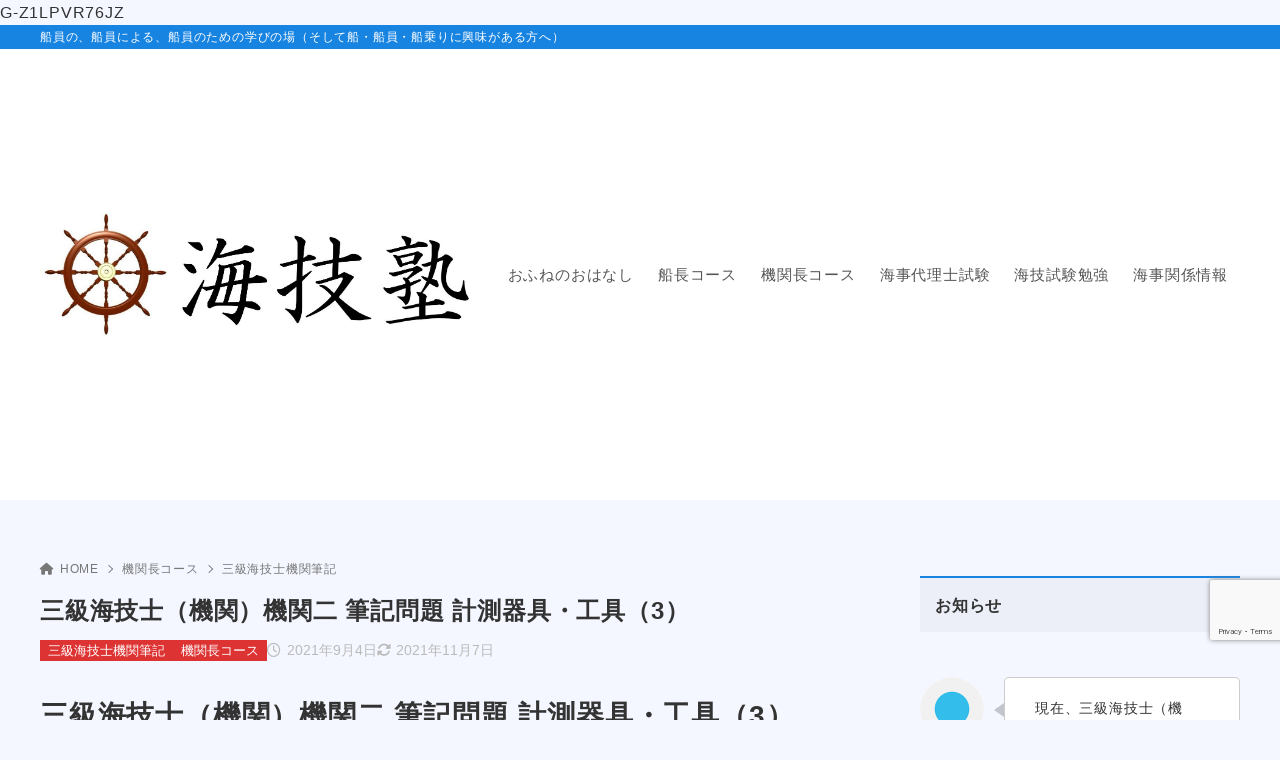

--- FILE ---
content_type: text/html; charset=UTF-8
request_url: https://kaigijyuku.com/archives/4520
body_size: 23554
content:
<!doctype html>
<html lang="ja" class="noJS">
<head>
<meta charset="UTF-8">
<meta name="description" content="三級海技士（機関）機関二 筆記問題 計測器具・工具（3） 以下は，三級海技士（機関）筆記試験，機関二に関する過去問題です。 ※ 出題時期は，平成22年7月から平成29年4月定期試験までの問題を調べたものです。 問題 次の(1)～(7)の工具…">
<meta name="viewport" content="width=device-width, initial-scale=1, shrink-to-fit=no">
<meta name="keywords" content="三級海技士（機関）,筆記試験,機関二,補機,計測器具" />
<meta name="description" content="三級海技士（機関）筆記試験 機関二の問題です。今回は，計測器具・工具（3）です。" />
<link rel="canonical" href="https://kaigijyuku.com/archives/4520" />
<meta property="og:locale" content="ja_JP">
<meta property="og:site_name" content="海技塾.com">
<meta property="og:type" content="article">
<meta property="og:title" content="三級海技士（機関）機関二 筆記問題 計測器具・工具（3）">
<meta property="og:url" content="https://kaigijyuku.com/archives/4520">
<meta property="og:description" content="三級海技士（機関）機関二 筆記問題 計測器具・工具（3） 以下は，三級海技士（機関）筆記試験，機関二に関する過去問題です。 ※ 出題時期は，平成22年7月から平成29年4月定期試験までの問題を調べたものです。 問題 次の(1)～(7)の工具…">
<meta property="og:image" content="https://kaigijyuku.com/wp-content/uploads/2018/09/3e_hikki.png">
<meta name="twitter:card" content="summary_large_image">
<title>三級海技士（機関）機関二 筆記問題 計測器具・工具（3） &#8211; 海技塾.com</title>
<meta name='robots' content='max-image-preview:large' />
<link rel='dns-prefetch' href='//webfonts.xserver.jp' />
<link rel="alternate" type="application/rss+xml" title="海技塾.com &raquo; フィード" href="https://kaigijyuku.com/feed" />
<link rel="alternate" type="application/rss+xml" title="海技塾.com &raquo; コメントフィード" href="https://kaigijyuku.com/comments/feed" />
<link rel="alternate" type="application/rss+xml" title="海技塾.com &raquo; 三級海技士（機関）機関二 筆記問題 計測器具・工具（3） のコメントのフィード" href="https://kaigijyuku.com/archives/4520/feed" />
<link rel="alternate" title="oEmbed (JSON)" type="application/json+oembed" href="https://kaigijyuku.com/wp-json/oembed/1.0/embed?url=https%3A%2F%2Fkaigijyuku.com%2Farchives%2F4520" />
<link rel="alternate" title="oEmbed (XML)" type="text/xml+oembed" href="https://kaigijyuku.com/wp-json/oembed/1.0/embed?url=https%3A%2F%2Fkaigijyuku.com%2Farchives%2F4520&#038;format=xml" />
<style id='wp-img-auto-sizes-contain-inline-css'>
img:is([sizes=auto i],[sizes^="auto," i]){contain-intrinsic-size:3000px 1500px}
/*# sourceURL=wp-img-auto-sizes-contain-inline-css */
</style>
<!-- <link rel='stylesheet' id='mci-footnotes-jquery-tooltips-pagelayout-none-css' href='https://kaigijyuku.com/wp-content/plugins/footnotes/css/footnotes-jqttbrpl0.min.css?ver=2.7.3' media='all' /> -->
<link rel="stylesheet" type="text/css" href="//kaigijyuku.com/wp-content/cache/wpfc-minified/7wm3s1k0/dy9ks.css" media="all"/>
<style id='wp-block-library-inline-css'>
:root{--wp-block-synced-color:#7a00df;--wp-block-synced-color--rgb:122,0,223;--wp-bound-block-color:var(--wp-block-synced-color);--wp-editor-canvas-background:#ddd;--wp-admin-theme-color:#007cba;--wp-admin-theme-color--rgb:0,124,186;--wp-admin-theme-color-darker-10:#006ba1;--wp-admin-theme-color-darker-10--rgb:0,107,160.5;--wp-admin-theme-color-darker-20:#005a87;--wp-admin-theme-color-darker-20--rgb:0,90,135;--wp-admin-border-width-focus:2px}@media (min-resolution:192dpi){:root{--wp-admin-border-width-focus:1.5px}}.wp-element-button{cursor:pointer}:root .has-very-light-gray-background-color{background-color:#eee}:root .has-very-dark-gray-background-color{background-color:#313131}:root .has-very-light-gray-color{color:#eee}:root .has-very-dark-gray-color{color:#313131}:root .has-vivid-green-cyan-to-vivid-cyan-blue-gradient-background{background:linear-gradient(135deg,#00d084,#0693e3)}:root .has-purple-crush-gradient-background{background:linear-gradient(135deg,#34e2e4,#4721fb 50%,#ab1dfe)}:root .has-hazy-dawn-gradient-background{background:linear-gradient(135deg,#faaca8,#dad0ec)}:root .has-subdued-olive-gradient-background{background:linear-gradient(135deg,#fafae1,#67a671)}:root .has-atomic-cream-gradient-background{background:linear-gradient(135deg,#fdd79a,#004a59)}:root .has-nightshade-gradient-background{background:linear-gradient(135deg,#330968,#31cdcf)}:root .has-midnight-gradient-background{background:linear-gradient(135deg,#020381,#2874fc)}:root{--wp--preset--font-size--normal:16px;--wp--preset--font-size--huge:42px}.has-regular-font-size{font-size:1em}.has-larger-font-size{font-size:2.625em}.has-normal-font-size{font-size:var(--wp--preset--font-size--normal)}.has-huge-font-size{font-size:var(--wp--preset--font-size--huge)}.has-text-align-center{text-align:center}.has-text-align-left{text-align:left}.has-text-align-right{text-align:right}.has-fit-text{white-space:nowrap!important}#end-resizable-editor-section{display:none}.aligncenter{clear:both}.items-justified-left{justify-content:flex-start}.items-justified-center{justify-content:center}.items-justified-right{justify-content:flex-end}.items-justified-space-between{justify-content:space-between}.screen-reader-text{border:0;clip-path:inset(50%);height:1px;margin:-1px;overflow:hidden;padding:0;position:absolute;width:1px;word-wrap:normal!important}.screen-reader-text:focus{background-color:#ddd;clip-path:none;color:#444;display:block;font-size:1em;height:auto;left:5px;line-height:normal;padding:15px 23px 14px;text-decoration:none;top:5px;width:auto;z-index:100000}html :where(.has-border-color){border-style:solid}html :where([style*=border-top-color]){border-top-style:solid}html :where([style*=border-right-color]){border-right-style:solid}html :where([style*=border-bottom-color]){border-bottom-style:solid}html :where([style*=border-left-color]){border-left-style:solid}html :where([style*=border-width]){border-style:solid}html :where([style*=border-top-width]){border-top-style:solid}html :where([style*=border-right-width]){border-right-style:solid}html :where([style*=border-bottom-width]){border-bottom-style:solid}html :where([style*=border-left-width]){border-left-style:solid}html :where(img[class*=wp-image-]){height:auto;max-width:100%}:where(figure){margin:0 0 1em}html :where(.is-position-sticky){--wp-admin--admin-bar--position-offset:var(--wp-admin--admin-bar--height,0px)}@media screen and (max-width:600px){html :where(.is-position-sticky){--wp-admin--admin-bar--position-offset:0px}}
/*# sourceURL=wp-block-library-inline-css */
</style><style id='wp-block-heading-inline-css'>
h1:where(.wp-block-heading).has-background,h2:where(.wp-block-heading).has-background,h3:where(.wp-block-heading).has-background,h4:where(.wp-block-heading).has-background,h5:where(.wp-block-heading).has-background,h6:where(.wp-block-heading).has-background{padding:1.25em 2.375em}h1.has-text-align-left[style*=writing-mode]:where([style*=vertical-lr]),h1.has-text-align-right[style*=writing-mode]:where([style*=vertical-rl]),h2.has-text-align-left[style*=writing-mode]:where([style*=vertical-lr]),h2.has-text-align-right[style*=writing-mode]:where([style*=vertical-rl]),h3.has-text-align-left[style*=writing-mode]:where([style*=vertical-lr]),h3.has-text-align-right[style*=writing-mode]:where([style*=vertical-rl]),h4.has-text-align-left[style*=writing-mode]:where([style*=vertical-lr]),h4.has-text-align-right[style*=writing-mode]:where([style*=vertical-rl]),h5.has-text-align-left[style*=writing-mode]:where([style*=vertical-lr]),h5.has-text-align-right[style*=writing-mode]:where([style*=vertical-rl]),h6.has-text-align-left[style*=writing-mode]:where([style*=vertical-lr]),h6.has-text-align-right[style*=writing-mode]:where([style*=vertical-rl]){rotate:180deg}
/*# sourceURL=https://kaigijyuku.com/wp-includes/blocks/heading/style.min.css */
</style>
<style id='global-styles-inline-css'>
:root{--wp--preset--aspect-ratio--square: 1;--wp--preset--aspect-ratio--4-3: 4/3;--wp--preset--aspect-ratio--3-4: 3/4;--wp--preset--aspect-ratio--3-2: 3/2;--wp--preset--aspect-ratio--2-3: 2/3;--wp--preset--aspect-ratio--16-9: 16/9;--wp--preset--aspect-ratio--9-16: 9/16;--wp--preset--color--black: #000000;--wp--preset--color--cyan-bluish-gray: #abb8c3;--wp--preset--color--white: #ffffff;--wp--preset--color--pale-pink: #f78da7;--wp--preset--color--vivid-red: #cf2e2e;--wp--preset--color--luminous-vivid-orange: #ff6900;--wp--preset--color--luminous-vivid-amber: #fcb900;--wp--preset--color--light-green-cyan: #7bdcb5;--wp--preset--color--vivid-green-cyan: #00d084;--wp--preset--color--pale-cyan-blue: #8ed1fc;--wp--preset--color--vivid-cyan-blue: #0693e3;--wp--preset--color--vivid-purple: #9b51e0;--wp--preset--color--xw-key: #1884e2;--wp--preset--color--xw-point: #dd3333;--wp--preset--color--xw-txt: #333333;--wp--preset--color--xw-link: #0f6dbf;--wp--preset--color--xw-background-red: #fefafb;--wp--preset--color--xw-background-yellow: #fffdfb;--wp--preset--color--xw-background-green: #fbfdf9;--wp--preset--color--xw-background-blue: #fdfeff;--wp--preset--color--xw-background-gray: #f9f9f9;--wp--preset--color--xw-background-white: #ffffff;--wp--preset--color--xw-pastel-red: #fbbfb5;--wp--preset--color--xw-pastel-yellow: #fcee9e;--wp--preset--color--xw-pastel-green: #d1f2dd;--wp--preset--color--xw-pastel-blue: #bae8f9;--wp--preset--color--xw-accent-red: #f78080;--wp--preset--color--xw-accent-yellow: #f7ac50;--wp--preset--color--xw-accent-green: #87cf3f;--wp--preset--color--xw-accent-blue: #4c93e3;--wp--preset--color--xw-accent-gray: #a1a1a1;--wp--preset--color--xw-vivid-red: #cf2e2e;--wp--preset--color--xw-vivid-orange: #ff6900;--wp--preset--color--xw-vivid-amber: #fcb900;--wp--preset--color--xw-vivid-green: #00d084;--wp--preset--color--xw-vivid-purple: #9b51e0;--wp--preset--color--xw-dark-red: #680d22;--wp--preset--color--xw-dark-yellow: #683900;--wp--preset--color--xw-dark-green: #325014;--wp--preset--color--xw-dark-blue: #0f3159;--wp--preset--color--xw-dark-gray: #333333;--wp--preset--gradient--vivid-cyan-blue-to-vivid-purple: linear-gradient(135deg,rgb(6,147,227) 0%,rgb(155,81,224) 100%);--wp--preset--gradient--light-green-cyan-to-vivid-green-cyan: linear-gradient(135deg,rgb(122,220,180) 0%,rgb(0,208,130) 100%);--wp--preset--gradient--luminous-vivid-amber-to-luminous-vivid-orange: linear-gradient(135deg,rgb(252,185,0) 0%,rgb(255,105,0) 100%);--wp--preset--gradient--luminous-vivid-orange-to-vivid-red: linear-gradient(135deg,rgb(255,105,0) 0%,rgb(207,46,46) 100%);--wp--preset--gradient--very-light-gray-to-cyan-bluish-gray: linear-gradient(135deg,rgb(238,238,238) 0%,rgb(169,184,195) 100%);--wp--preset--gradient--cool-to-warm-spectrum: linear-gradient(135deg,rgb(74,234,220) 0%,rgb(151,120,209) 20%,rgb(207,42,186) 40%,rgb(238,44,130) 60%,rgb(251,105,98) 80%,rgb(254,248,76) 100%);--wp--preset--gradient--blush-light-purple: linear-gradient(135deg,rgb(255,206,236) 0%,rgb(152,150,240) 100%);--wp--preset--gradient--blush-bordeaux: linear-gradient(135deg,rgb(254,205,165) 0%,rgb(254,45,45) 50%,rgb(107,0,62) 100%);--wp--preset--gradient--luminous-dusk: linear-gradient(135deg,rgb(255,203,112) 0%,rgb(199,81,192) 50%,rgb(65,88,208) 100%);--wp--preset--gradient--pale-ocean: linear-gradient(135deg,rgb(255,245,203) 0%,rgb(182,227,212) 50%,rgb(51,167,181) 100%);--wp--preset--gradient--electric-grass: linear-gradient(135deg,rgb(202,248,128) 0%,rgb(113,206,126) 100%);--wp--preset--gradient--midnight: linear-gradient(135deg,rgb(2,3,129) 0%,rgb(40,116,252) 100%);--wp--preset--font-size--small: 13px;--wp--preset--font-size--medium: 20px;--wp--preset--font-size--large: 36px;--wp--preset--font-size--x-large: 42px;--wp--preset--spacing--20: 0.44rem;--wp--preset--spacing--30: 0.67rem;--wp--preset--spacing--40: 1rem;--wp--preset--spacing--50: 1.5rem;--wp--preset--spacing--60: 2.25rem;--wp--preset--spacing--70: 3.38rem;--wp--preset--spacing--80: 5.06rem;--wp--preset--shadow--natural: 6px 6px 9px rgba(0, 0, 0, 0.2);--wp--preset--shadow--deep: 12px 12px 50px rgba(0, 0, 0, 0.4);--wp--preset--shadow--sharp: 6px 6px 0px rgba(0, 0, 0, 0.2);--wp--preset--shadow--outlined: 6px 6px 0px -3px rgb(255, 255, 255), 6px 6px rgb(0, 0, 0);--wp--preset--shadow--crisp: 6px 6px 0px rgb(0, 0, 0);}:where(.is-layout-flex){gap: 0.5em;}:where(.is-layout-grid){gap: 0.5em;}body .is-layout-flex{display: flex;}.is-layout-flex{flex-wrap: wrap;align-items: center;}.is-layout-flex > :is(*, div){margin: 0;}body .is-layout-grid{display: grid;}.is-layout-grid > :is(*, div){margin: 0;}:where(.wp-block-columns.is-layout-flex){gap: 2em;}:where(.wp-block-columns.is-layout-grid){gap: 2em;}:where(.wp-block-post-template.is-layout-flex){gap: 1.25em;}:where(.wp-block-post-template.is-layout-grid){gap: 1.25em;}.has-black-color{color: var(--wp--preset--color--black) !important;}.has-cyan-bluish-gray-color{color: var(--wp--preset--color--cyan-bluish-gray) !important;}.has-white-color{color: var(--wp--preset--color--white) !important;}.has-pale-pink-color{color: var(--wp--preset--color--pale-pink) !important;}.has-vivid-red-color{color: var(--wp--preset--color--vivid-red) !important;}.has-luminous-vivid-orange-color{color: var(--wp--preset--color--luminous-vivid-orange) !important;}.has-luminous-vivid-amber-color{color: var(--wp--preset--color--luminous-vivid-amber) !important;}.has-light-green-cyan-color{color: var(--wp--preset--color--light-green-cyan) !important;}.has-vivid-green-cyan-color{color: var(--wp--preset--color--vivid-green-cyan) !important;}.has-pale-cyan-blue-color{color: var(--wp--preset--color--pale-cyan-blue) !important;}.has-vivid-cyan-blue-color{color: var(--wp--preset--color--vivid-cyan-blue) !important;}.has-vivid-purple-color{color: var(--wp--preset--color--vivid-purple) !important;}.has-xw-key-color{color: var(--wp--preset--color--xw-key) !important;}.has-xw-point-color{color: var(--wp--preset--color--xw-point) !important;}.has-xw-txt-color{color: var(--wp--preset--color--xw-txt) !important;}.has-xw-link-color{color: var(--wp--preset--color--xw-link) !important;}.has-xw-background-red-color{color: var(--wp--preset--color--xw-background-red) !important;}.has-xw-background-yellow-color{color: var(--wp--preset--color--xw-background-yellow) !important;}.has-xw-background-green-color{color: var(--wp--preset--color--xw-background-green) !important;}.has-xw-background-blue-color{color: var(--wp--preset--color--xw-background-blue) !important;}.has-xw-background-gray-color{color: var(--wp--preset--color--xw-background-gray) !important;}.has-xw-background-white-color{color: var(--wp--preset--color--xw-background-white) !important;}.has-xw-pastel-red-color{color: var(--wp--preset--color--xw-pastel-red) !important;}.has-xw-pastel-yellow-color{color: var(--wp--preset--color--xw-pastel-yellow) !important;}.has-xw-pastel-green-color{color: var(--wp--preset--color--xw-pastel-green) !important;}.has-xw-pastel-blue-color{color: var(--wp--preset--color--xw-pastel-blue) !important;}.has-xw-accent-red-color{color: var(--wp--preset--color--xw-accent-red) !important;}.has-xw-accent-yellow-color{color: var(--wp--preset--color--xw-accent-yellow) !important;}.has-xw-accent-green-color{color: var(--wp--preset--color--xw-accent-green) !important;}.has-xw-accent-blue-color{color: var(--wp--preset--color--xw-accent-blue) !important;}.has-xw-accent-gray-color{color: var(--wp--preset--color--xw-accent-gray) !important;}.has-xw-vivid-red-color{color: var(--wp--preset--color--xw-vivid-red) !important;}.has-xw-vivid-orange-color{color: var(--wp--preset--color--xw-vivid-orange) !important;}.has-xw-vivid-amber-color{color: var(--wp--preset--color--xw-vivid-amber) !important;}.has-xw-vivid-green-color{color: var(--wp--preset--color--xw-vivid-green) !important;}.has-xw-vivid-purple-color{color: var(--wp--preset--color--xw-vivid-purple) !important;}.has-xw-dark-red-color{color: var(--wp--preset--color--xw-dark-red) !important;}.has-xw-dark-yellow-color{color: var(--wp--preset--color--xw-dark-yellow) !important;}.has-xw-dark-green-color{color: var(--wp--preset--color--xw-dark-green) !important;}.has-xw-dark-blue-color{color: var(--wp--preset--color--xw-dark-blue) !important;}.has-xw-dark-gray-color{color: var(--wp--preset--color--xw-dark-gray) !important;}.has-black-background-color{background-color: var(--wp--preset--color--black) !important;}.has-cyan-bluish-gray-background-color{background-color: var(--wp--preset--color--cyan-bluish-gray) !important;}.has-white-background-color{background-color: var(--wp--preset--color--white) !important;}.has-pale-pink-background-color{background-color: var(--wp--preset--color--pale-pink) !important;}.has-vivid-red-background-color{background-color: var(--wp--preset--color--vivid-red) !important;}.has-luminous-vivid-orange-background-color{background-color: var(--wp--preset--color--luminous-vivid-orange) !important;}.has-luminous-vivid-amber-background-color{background-color: var(--wp--preset--color--luminous-vivid-amber) !important;}.has-light-green-cyan-background-color{background-color: var(--wp--preset--color--light-green-cyan) !important;}.has-vivid-green-cyan-background-color{background-color: var(--wp--preset--color--vivid-green-cyan) !important;}.has-pale-cyan-blue-background-color{background-color: var(--wp--preset--color--pale-cyan-blue) !important;}.has-vivid-cyan-blue-background-color{background-color: var(--wp--preset--color--vivid-cyan-blue) !important;}.has-vivid-purple-background-color{background-color: var(--wp--preset--color--vivid-purple) !important;}.has-xw-key-background-color{background-color: var(--wp--preset--color--xw-key) !important;}.has-xw-point-background-color{background-color: var(--wp--preset--color--xw-point) !important;}.has-xw-txt-background-color{background-color: var(--wp--preset--color--xw-txt) !important;}.has-xw-link-background-color{background-color: var(--wp--preset--color--xw-link) !important;}.has-xw-background-red-background-color{background-color: var(--wp--preset--color--xw-background-red) !important;}.has-xw-background-yellow-background-color{background-color: var(--wp--preset--color--xw-background-yellow) !important;}.has-xw-background-green-background-color{background-color: var(--wp--preset--color--xw-background-green) !important;}.has-xw-background-blue-background-color{background-color: var(--wp--preset--color--xw-background-blue) !important;}.has-xw-background-gray-background-color{background-color: var(--wp--preset--color--xw-background-gray) !important;}.has-xw-background-white-background-color{background-color: var(--wp--preset--color--xw-background-white) !important;}.has-xw-pastel-red-background-color{background-color: var(--wp--preset--color--xw-pastel-red) !important;}.has-xw-pastel-yellow-background-color{background-color: var(--wp--preset--color--xw-pastel-yellow) !important;}.has-xw-pastel-green-background-color{background-color: var(--wp--preset--color--xw-pastel-green) !important;}.has-xw-pastel-blue-background-color{background-color: var(--wp--preset--color--xw-pastel-blue) !important;}.has-xw-accent-red-background-color{background-color: var(--wp--preset--color--xw-accent-red) !important;}.has-xw-accent-yellow-background-color{background-color: var(--wp--preset--color--xw-accent-yellow) !important;}.has-xw-accent-green-background-color{background-color: var(--wp--preset--color--xw-accent-green) !important;}.has-xw-accent-blue-background-color{background-color: var(--wp--preset--color--xw-accent-blue) !important;}.has-xw-accent-gray-background-color{background-color: var(--wp--preset--color--xw-accent-gray) !important;}.has-xw-vivid-red-background-color{background-color: var(--wp--preset--color--xw-vivid-red) !important;}.has-xw-vivid-orange-background-color{background-color: var(--wp--preset--color--xw-vivid-orange) !important;}.has-xw-vivid-amber-background-color{background-color: var(--wp--preset--color--xw-vivid-amber) !important;}.has-xw-vivid-green-background-color{background-color: var(--wp--preset--color--xw-vivid-green) !important;}.has-xw-vivid-purple-background-color{background-color: var(--wp--preset--color--xw-vivid-purple) !important;}.has-xw-dark-red-background-color{background-color: var(--wp--preset--color--xw-dark-red) !important;}.has-xw-dark-yellow-background-color{background-color: var(--wp--preset--color--xw-dark-yellow) !important;}.has-xw-dark-green-background-color{background-color: var(--wp--preset--color--xw-dark-green) !important;}.has-xw-dark-blue-background-color{background-color: var(--wp--preset--color--xw-dark-blue) !important;}.has-xw-dark-gray-background-color{background-color: var(--wp--preset--color--xw-dark-gray) !important;}.has-black-border-color{border-color: var(--wp--preset--color--black) !important;}.has-cyan-bluish-gray-border-color{border-color: var(--wp--preset--color--cyan-bluish-gray) !important;}.has-white-border-color{border-color: var(--wp--preset--color--white) !important;}.has-pale-pink-border-color{border-color: var(--wp--preset--color--pale-pink) !important;}.has-vivid-red-border-color{border-color: var(--wp--preset--color--vivid-red) !important;}.has-luminous-vivid-orange-border-color{border-color: var(--wp--preset--color--luminous-vivid-orange) !important;}.has-luminous-vivid-amber-border-color{border-color: var(--wp--preset--color--luminous-vivid-amber) !important;}.has-light-green-cyan-border-color{border-color: var(--wp--preset--color--light-green-cyan) !important;}.has-vivid-green-cyan-border-color{border-color: var(--wp--preset--color--vivid-green-cyan) !important;}.has-pale-cyan-blue-border-color{border-color: var(--wp--preset--color--pale-cyan-blue) !important;}.has-vivid-cyan-blue-border-color{border-color: var(--wp--preset--color--vivid-cyan-blue) !important;}.has-vivid-purple-border-color{border-color: var(--wp--preset--color--vivid-purple) !important;}.has-xw-key-border-color{border-color: var(--wp--preset--color--xw-key) !important;}.has-xw-point-border-color{border-color: var(--wp--preset--color--xw-point) !important;}.has-xw-txt-border-color{border-color: var(--wp--preset--color--xw-txt) !important;}.has-xw-link-border-color{border-color: var(--wp--preset--color--xw-link) !important;}.has-xw-background-red-border-color{border-color: var(--wp--preset--color--xw-background-red) !important;}.has-xw-background-yellow-border-color{border-color: var(--wp--preset--color--xw-background-yellow) !important;}.has-xw-background-green-border-color{border-color: var(--wp--preset--color--xw-background-green) !important;}.has-xw-background-blue-border-color{border-color: var(--wp--preset--color--xw-background-blue) !important;}.has-xw-background-gray-border-color{border-color: var(--wp--preset--color--xw-background-gray) !important;}.has-xw-background-white-border-color{border-color: var(--wp--preset--color--xw-background-white) !important;}.has-xw-pastel-red-border-color{border-color: var(--wp--preset--color--xw-pastel-red) !important;}.has-xw-pastel-yellow-border-color{border-color: var(--wp--preset--color--xw-pastel-yellow) !important;}.has-xw-pastel-green-border-color{border-color: var(--wp--preset--color--xw-pastel-green) !important;}.has-xw-pastel-blue-border-color{border-color: var(--wp--preset--color--xw-pastel-blue) !important;}.has-xw-accent-red-border-color{border-color: var(--wp--preset--color--xw-accent-red) !important;}.has-xw-accent-yellow-border-color{border-color: var(--wp--preset--color--xw-accent-yellow) !important;}.has-xw-accent-green-border-color{border-color: var(--wp--preset--color--xw-accent-green) !important;}.has-xw-accent-blue-border-color{border-color: var(--wp--preset--color--xw-accent-blue) !important;}.has-xw-accent-gray-border-color{border-color: var(--wp--preset--color--xw-accent-gray) !important;}.has-xw-vivid-red-border-color{border-color: var(--wp--preset--color--xw-vivid-red) !important;}.has-xw-vivid-orange-border-color{border-color: var(--wp--preset--color--xw-vivid-orange) !important;}.has-xw-vivid-amber-border-color{border-color: var(--wp--preset--color--xw-vivid-amber) !important;}.has-xw-vivid-green-border-color{border-color: var(--wp--preset--color--xw-vivid-green) !important;}.has-xw-vivid-purple-border-color{border-color: var(--wp--preset--color--xw-vivid-purple) !important;}.has-xw-dark-red-border-color{border-color: var(--wp--preset--color--xw-dark-red) !important;}.has-xw-dark-yellow-border-color{border-color: var(--wp--preset--color--xw-dark-yellow) !important;}.has-xw-dark-green-border-color{border-color: var(--wp--preset--color--xw-dark-green) !important;}.has-xw-dark-blue-border-color{border-color: var(--wp--preset--color--xw-dark-blue) !important;}.has-xw-dark-gray-border-color{border-color: var(--wp--preset--color--xw-dark-gray) !important;}.has-vivid-cyan-blue-to-vivid-purple-gradient-background{background: var(--wp--preset--gradient--vivid-cyan-blue-to-vivid-purple) !important;}.has-light-green-cyan-to-vivid-green-cyan-gradient-background{background: var(--wp--preset--gradient--light-green-cyan-to-vivid-green-cyan) !important;}.has-luminous-vivid-amber-to-luminous-vivid-orange-gradient-background{background: var(--wp--preset--gradient--luminous-vivid-amber-to-luminous-vivid-orange) !important;}.has-luminous-vivid-orange-to-vivid-red-gradient-background{background: var(--wp--preset--gradient--luminous-vivid-orange-to-vivid-red) !important;}.has-very-light-gray-to-cyan-bluish-gray-gradient-background{background: var(--wp--preset--gradient--very-light-gray-to-cyan-bluish-gray) !important;}.has-cool-to-warm-spectrum-gradient-background{background: var(--wp--preset--gradient--cool-to-warm-spectrum) !important;}.has-blush-light-purple-gradient-background{background: var(--wp--preset--gradient--blush-light-purple) !important;}.has-blush-bordeaux-gradient-background{background: var(--wp--preset--gradient--blush-bordeaux) !important;}.has-luminous-dusk-gradient-background{background: var(--wp--preset--gradient--luminous-dusk) !important;}.has-pale-ocean-gradient-background{background: var(--wp--preset--gradient--pale-ocean) !important;}.has-electric-grass-gradient-background{background: var(--wp--preset--gradient--electric-grass) !important;}.has-midnight-gradient-background{background: var(--wp--preset--gradient--midnight) !important;}.has-small-font-size{font-size: var(--wp--preset--font-size--small) !important;}.has-medium-font-size{font-size: var(--wp--preset--font-size--medium) !important;}.has-large-font-size{font-size: var(--wp--preset--font-size--large) !important;}.has-x-large-font-size{font-size: var(--wp--preset--font-size--x-large) !important;}
/*# sourceURL=global-styles-inline-css */
</style>
<style id='classic-theme-styles-inline-css'>
/*! This file is auto-generated */
.wp-block-button__link{color:#fff;background-color:#32373c;border-radius:9999px;box-shadow:none;text-decoration:none;padding:calc(.667em + 2px) calc(1.333em + 2px);font-size:1.125em}.wp-block-file__button{background:#32373c;color:#fff;text-decoration:none}
/*# sourceURL=/wp-includes/css/classic-themes.min.css */
</style>
<!-- <link rel='stylesheet' id='liquid-block-speech-css' href='https://kaigijyuku.com/wp-content/plugins/liquid-speech-balloon/css/block.css?ver=6.9' media='all' /> -->
<!-- <link rel='stylesheet' id='contact-form-7-css' href='https://kaigijyuku.com/wp-content/plugins/contact-form-7/includes/css/styles.css?ver=6.1.4' media='all' /> -->
<!-- <link rel='stylesheet' id='child-pages-shortcode-css-css' href='https://kaigijyuku.com/wp-content/plugins/child-pages-shortcode/css/child-pages-shortcode.min.css?ver=1.1.4' media='all' /> -->
<!-- <link rel='stylesheet' id='xw-fontawesome-css' href='https://kaigijyuku.com/wp-content/themes/xwrite/assets/font-awesome/css/all.min.css?ver=3.0.10.1' media='all' /> -->
<!-- <link rel='stylesheet' id='xw-icomoon-css' href='https://kaigijyuku.com/wp-content/themes/xwrite/assets/icomoon/style.css?ver=3.0.10.1' media='all' /> -->
<!-- <link rel='stylesheet' id='xw-site-css' href='https://kaigijyuku.com/wp-content/themes/xwrite/assets/css/site.min.css?ver=3.0.10.1' media='all' /> -->
<!-- <link rel='stylesheet' id='xw-style-css' href='https://kaigijyuku.com/wp-content/themes/xwrite/style.css?ver=3.0.10.1' media='all' /> -->
<!-- <link rel='stylesheet' id='xw-slick-css' href='https://kaigijyuku.com/wp-content/themes/xwrite/assets/css/slick.min.css?ver=3.0.10.1' media='all' /> -->
<!-- <link rel='stylesheet' id='xw-swiper-css' href='https://kaigijyuku.com/wp-content/themes/xwrite/assets/css/swiper.min.css?ver=3.0.10.1' media='all' /> -->
<!-- <link rel='stylesheet' id='xw-block-style-css' href='https://kaigijyuku.com/wp-content/themes/xwrite/assets/css/block-style.min.css?ver=3.0.10.1' media='all' /> -->
<!-- <link rel='stylesheet' id='xw-scroll-hint-css' href='https://kaigijyuku.com/wp-content/themes/xwrite/assets/css/scroll-hint.min.css?ver=3.0.10.1' media='all' /> -->
<!-- <link rel='stylesheet' id='wp-members-css' href='https://kaigijyuku.com/wp-content/plugins/wp-members/assets/css/forms/generic-no-float.min.css?ver=3.5.4.3' media='all' /> -->
<!-- <link rel='stylesheet' id='wp-pagenavi-css' href='https://kaigijyuku.com/wp-content/plugins/wp-pagenavi/pagenavi-css.css?ver=2.70' media='all' /> -->
<!-- <link rel='stylesheet' id='xw-solid-css' href='https://kaigijyuku.com/wp-content/themes/xwrite/skins/solid/css/skin.min.css?ver=3.0.10.1' media='' /> -->
<!-- <link rel='stylesheet' id='xw-solid-style-css' href='https://kaigijyuku.com/wp-content/themes/xwrite/skins/solid/style.css?ver=3.0.10.1' media='all' /> -->
<link rel="stylesheet" type="text/css" href="//kaigijyuku.com/wp-content/cache/wpfc-minified/m1hc0dkn/f8pud.css" media="all"/>
<style id='xw-custom-inline-css'>
:root {--key-color: #1884e2; --key-color--rgb: 24,132,226; --point-color: #dd3333; --point-color--rgb: 221,51,51; --txt-color: #333333; --txt-color--rgb: 51,51,51; --link-color: #0f6dbf; --link-color--rgb: 15,109,191; --headbg-color: #ffffff; --headbg-color--rgb: 255,255,255; --headnav-color: #555555; --headnav-color--rgb: 85,85,85; --noticebg-color: #e9ba3a; --noticebg-color--rgb: 233,186,58; --noticetxt-color: #ffffff; --noticetxt-color--rgb: 255,255,255; --notice_button_text-color: #e9ba3a; --notice_button_text-color--rgb: 233,186,58; --notice_button-color: #ffffff; --notice_button-color--rgb: 255,255,255; --footbg-color: #f8f8f8; --footbg-color--rgb: 248,248,248; --foottxt-color: #333333; --foottxt-color--rgb: 51,51,51; --background-color: #f4f7ff; --background-color--rgb: 244,247,255; --top_headtxt-color: #333333; --top_headtxt-color--rgb: 51,51,51; --top_headnav-color: #555555; --top_headnav-color--rgb: 85,85,85; --top_header_search_icon-color: #555555; --top_header_search_icon-color--rgb: 85,85,85; --top_transition_button-color: #ffffff; --top_transition_button-color--rgb: 255,255,255; --top_transition_button_bg-color: #333333; --top_transition_button_bg-color--rgb: 51,51,51; --header_search_icon-color: #555555; --header_search_icon-color--rgb: 85,85,85; --header_search_bg_mb-color: #fff; --header_search_bg_mb-color--rgb: 255,15,0; --headtxt-color: #333333; --headtxt-color--rgb: 51,51,51;}:root .has-xw-key-color{color:#1884e2;} :root .has-xw-key-background-color{background-color:#1884e2;} :root .has-xw-key-border-color{border-color:#1884e2 !important;} :root .has-xw-point-color{color:#dd3333;} :root .has-xw-point-background-color{background-color:#dd3333;} :root .has-xw-point-border-color{border-color:#dd3333 !important;} :root .has-xw-txt-color{color:#333333;} :root .has-xw-txt-background-color{background-color:#333333;} :root .has-xw-txt-border-color{border-color:#333333 !important;} :root .has-xw-link-color{color:#0f6dbf;} :root .has-xw-link-background-color{background-color:#0f6dbf;} :root .has-xw-link-border-color{border-color:#0f6dbf !important;} :root .has-xw-headbg-color{color:#ffffff;} :root .has-xw-headbg-background-color{background-color:#ffffff;} :root .has-xw-headbg-border-color{border-color:#ffffff !important;} :root .has-xw-headnav-color{color:#555555;} :root .has-xw-headnav-background-color{background-color:#555555;} :root .has-xw-headnav-border-color{border-color:#555555 !important;} :root .has-xw-noticebg-color{color:#e9ba3a;} :root .has-xw-noticebg-background-color{background-color:#e9ba3a;} :root .has-xw-noticebg-border-color{border-color:#e9ba3a !important;} :root .has-xw-noticetxt-color{color:#ffffff;} :root .has-xw-noticetxt-background-color{background-color:#ffffff;} :root .has-xw-noticetxt-border-color{border-color:#ffffff !important;} :root .has-xw-notice_button_text-color{color:#e9ba3a;} :root .has-xw-notice_button_text-background-color{background-color:#e9ba3a;} :root .has-xw-notice_button_text-border-color{border-color:#e9ba3a !important;} :root .has-xw-notice_button-color{color:#ffffff;} :root .has-xw-notice_button-background-color{background-color:#ffffff;} :root .has-xw-notice_button-border-color{border-color:#ffffff !important;} :root .has-xw-footbg-color{color:#f8f8f8;} :root .has-xw-footbg-background-color{background-color:#f8f8f8;} :root .has-xw-footbg-border-color{border-color:#f8f8f8 !important;} :root .has-xw-foottxt-color{color:#333333;} :root .has-xw-foottxt-background-color{background-color:#333333;} :root .has-xw-foottxt-border-color{border-color:#333333 !important;} :root .has-xw-background-color{color:#f4f7ff;} :root .has-xw-background-background-color{background-color:#f4f7ff;} :root .has-xw-background-border-color{border-color:#f4f7ff !important;} :root .has-xw-top_headtxt-color{color:#333333;} :root .has-xw-top_headtxt-background-color{background-color:#333333;} :root .has-xw-top_headtxt-border-color{border-color:#333333 !important;} :root .has-xw-top_headnav-color{color:#555555;} :root .has-xw-top_headnav-background-color{background-color:#555555;} :root .has-xw-top_headnav-border-color{border-color:#555555 !important;} :root .has-xw-top_header_search_icon-color{color:#555555;} :root .has-xw-top_header_search_icon-background-color{background-color:#555555;} :root .has-xw-top_header_search_icon-border-color{border-color:#555555 !important;} :root .has-xw-top_transition_button-color{color:#ffffff;} :root .has-xw-top_transition_button-background-color{background-color:#ffffff;} :root .has-xw-top_transition_button-border-color{border-color:#ffffff !important;} :root .has-xw-top_transition_button_bg-color{color:#333333;} :root .has-xw-top_transition_button_bg-background-color{background-color:#333333;} :root .has-xw-top_transition_button_bg-border-color{border-color:#333333 !important;} :root .has-xw-header_search_icon-color{color:#555555;} :root .has-xw-header_search_icon-background-color{background-color:#555555;} :root .has-xw-header_search_icon-border-color{border-color:#555555 !important;} :root .has-xw-header_search_bg_mb-color{color:#fff;} :root .has-xw-header_search_bg_mb-background-color{background-color:#fff;} :root .has-xw-header_search_bg_mb-border-color{border-color:#fff !important;} :root .has-xw-background-red-color{color:#fefafb;} :root .has-xw-background-red-background-color{background-color:#fefafb;} :root .has-xw-background-red-border-color{border-color:#fefafb !important;} :root .has-xw-background-yellow-color{color:#fffdfb;} :root .has-xw-background-yellow-background-color{background-color:#fffdfb;} :root .has-xw-background-yellow-border-color{border-color:#fffdfb !important;} :root .has-xw-background-green-color{color:#fbfdf9;} :root .has-xw-background-green-background-color{background-color:#fbfdf9;} :root .has-xw-background-green-border-color{border-color:#fbfdf9 !important;} :root .has-xw-background-blue-color{color:#fdfeff;} :root .has-xw-background-blue-background-color{background-color:#fdfeff;} :root .has-xw-background-blue-border-color{border-color:#fdfeff !important;} :root .has-xw-background-gray-color{color:#f9f9f9;} :root .has-xw-background-gray-background-color{background-color:#f9f9f9;} :root .has-xw-background-gray-border-color{border-color:#f9f9f9 !important;} :root .has-xw-background-white-color{color:#ffffff;} :root .has-xw-background-white-background-color{background-color:#ffffff;} :root .has-xw-background-white-border-color{border-color:#ffffff !important;} :root .has-xw-pastel-red-color{color:#fbbfb5;} :root .has-xw-pastel-red-background-color{background-color:#fbbfb5;} :root .has-xw-pastel-red-border-color{border-color:#fbbfb5 !important;} :root .has-xw-pastel-yellow-color{color:#fcee9e;} :root .has-xw-pastel-yellow-background-color{background-color:#fcee9e;} :root .has-xw-pastel-yellow-border-color{border-color:#fcee9e !important;} :root .has-xw-pastel-green-color{color:#d1f2dd;} :root .has-xw-pastel-green-background-color{background-color:#d1f2dd;} :root .has-xw-pastel-green-border-color{border-color:#d1f2dd !important;} :root .has-xw-pastel-blue-color{color:#bae8f9;} :root .has-xw-pastel-blue-background-color{background-color:#bae8f9;} :root .has-xw-pastel-blue-border-color{border-color:#bae8f9 !important;} :root .has-xw-accent-red-color{color:#f78080;} :root .has-xw-accent-red-background-color{background-color:#f78080;} :root .has-xw-accent-red-border-color{border-color:#f78080 !important;} :root .has-xw-accent-yellow-color{color:#f7ac50;} :root .has-xw-accent-yellow-background-color{background-color:#f7ac50;} :root .has-xw-accent-yellow-border-color{border-color:#f7ac50 !important;} :root .has-xw-accent-green-color{color:#87cf3f;} :root .has-xw-accent-green-background-color{background-color:#87cf3f;} :root .has-xw-accent-green-border-color{border-color:#87cf3f !important;} :root .has-xw-accent-blue-color{color:#4c93e3;} :root .has-xw-accent-blue-background-color{background-color:#4c93e3;} :root .has-xw-accent-blue-border-color{border-color:#4c93e3 !important;} :root .has-xw-accent-gray-color{color:#a1a1a1;} :root .has-xw-accent-gray-background-color{background-color:#a1a1a1;} :root .has-xw-accent-gray-border-color{border-color:#a1a1a1 !important;} :root .has-xw-vivid-red-color{color:#cf2e2e;} :root .has-xw-vivid-red-background-color{background-color:#cf2e2e;} :root .has-xw-vivid-red-border-color{border-color:#cf2e2e !important;} :root .has-xw-vivid-orange-color{color:#ff6900;} :root .has-xw-vivid-orange-background-color{background-color:#ff6900;} :root .has-xw-vivid-orange-border-color{border-color:#ff6900 !important;} :root .has-xw-vivid-amber-color{color:#fcb900;} :root .has-xw-vivid-amber-background-color{background-color:#fcb900;} :root .has-xw-vivid-amber-border-color{border-color:#fcb900 !important;} :root .has-xw-vivid-green-color{color:#00d084;} :root .has-xw-vivid-green-background-color{background-color:#00d084;} :root .has-xw-vivid-green-border-color{border-color:#00d084 !important;} :root .has-xw-vivid-purple-color{color:#9b51e0;} :root .has-xw-vivid-purple-background-color{background-color:#9b51e0;} :root .has-xw-vivid-purple-border-color{border-color:#9b51e0 !important;} :root .has-xw-dark-red-color{color:#680d22;} :root .has-xw-dark-red-background-color{background-color:#680d22;} :root .has-xw-dark-red-border-color{border-color:#680d22 !important;} :root .has-xw-dark-yellow-color{color:#683900;} :root .has-xw-dark-yellow-background-color{background-color:#683900;} :root .has-xw-dark-yellow-border-color{border-color:#683900 !important;} :root .has-xw-dark-green-color{color:#325014;} :root .has-xw-dark-green-background-color{background-color:#325014;} :root .has-xw-dark-green-border-color{border-color:#325014 !important;} :root .has-xw-dark-blue-color{color:#0f3159;} :root .has-xw-dark-blue-background-color{background-color:#0f3159;} :root .has-xw-dark-blue-border-color{border-color:#0f3159 !important;} :root .has-xw-dark-gray-color{color:#333333;} :root .has-xw-dark-gray-background-color{background-color:#333333;} :root .has-xw-dark-gray-border-color{border-color:#333333 !important;}
:root {--site-content-width:1200px} :root {--main-content-1column-width:1200px} :root {--aside-content-width:320px}
.articleBody h2:not(.is-style-default):not(.is-style-normal):not(h2[class*="is-style-heading"]) { padding: 0.6em;background-color: var(--key-color);border-radius: var(--block--border-radius);color: #fff; } .edit-post-visual-editor .is-root-container h2:not(.is-style-default):not(.is-style-normal):not(h2[class*="is-style-heading"]) { padding: 0.6em;background-color: var(--key-color);border-radius: var(--block--border-radius);color: #fff; } .articleBody h2.is-style-default { padding: 0.6em;background-color: var(--key-color);border-radius: var(--block--border-radius);color: #fff; } .edit-post-visual-editor .is-root-container h2.is-style-default { padding: 0.6em;background-color: var(--key-color);border-radius: var(--block--border-radius);color: #fff; } .is-style-heading2{ padding: 0.6em;background-color: var(--key-color);border-radius: var(--block--border-radius);color: #fff; } .editor-styles-wrapper .is-style-heading2{ padding: 0.6em;background-color: var(--key-color);border-radius: var(--block--border-radius);color: #fff; } .articleBody h3:not(.is-style-default):not(.is-style-normal):not(h3[class*="is-style-heading"]) { position: relative;padding: 0 0 0.6em;border-bottom: 3px solid #f2f2f2; } .edit-post-visual-editor .is-root-container h3:not(.is-style-default):not(.is-style-normal):not(h3[class*="is-style-heading"]) { position: relative;padding: 0 0 0.6em;border-bottom: 3px solid #f2f2f2; } .articleBody h3:not(.is-style-default):not(.is-style-normal):not(h3[class*="is-style-heading"])::before { content:"";position: absolute;bottom: -3px;left: 0;width: 2.5em;height: 3px;background-color: var(--key-color); } .edit-post-visual-editor .is-root-container h3:not(.is-style-default):not(.is-style-normal):not(h3[class*="is-style-heading"])::before { content:"";position: absolute;bottom: -3px;left: 0;width: 2.5em;height: 3px;background-color: var(--key-color); } .articleBody h3.is-style-default { position: relative;padding: 0 0 0.6em;border-bottom: 3px solid #f2f2f2; } .edit-post-visual-editor .is-root-container h3.is-style-default { position: relative;padding: 0 0 0.6em;border-bottom: 3px solid #f2f2f2; } .articleBody h3.is-style-default::before { content:"";position: absolute;bottom: -3px;left: 0;width: 2.5em;height: 3px;background-color: var(--key-color); } .edit-post-visual-editor .is-root-container h3.is-style-default::before { content:"";position: absolute;bottom: -3px;left: 0;width: 2.5em;height: 3px;background-color: var(--key-color); } .is-style-heading3{ position: relative;padding: 0 0 0.6em;border-bottom: 3px solid #f2f2f2; } .editor-styles-wrapper .is-style-heading3{ position: relative;padding: 0 0 0.6em;border-bottom: 3px solid #f2f2f2; } .is-style-heading3::before { content:"";position: absolute;bottom: -3px;left: 0;width: 2.5em;height: 3px;background-color: var(--key-color); } .editor-styles-wrapper .is-style-heading3::before { content:"";position: absolute;bottom: -3px;left: 0;width: 2.5em;height: 3px;background-color: var(--key-color); } .articleBody h4:not(.is-style-default):not(.is-style-normal):not(h4[class*="is-style-heading"]) { position: relative;padding: 0 0 0.6em 0.8em;border-bottom: 1px solid #eee; } .edit-post-visual-editor .is-root-container h4:not(.is-style-default):not(.is-style-normal):not(h4[class*="is-style-heading"]) { position: relative;padding: 0 0 0.6em 0.8em;border-bottom: 1px solid #eee; } .articleBody h4:not(.is-style-default):not(.is-style-normal):not(h4[class*="is-style-heading"])::before { content: "";position: absolute;top: 0;bottom: 0.6em;left: 0;width: 4px;background-color: var(--key-color);border-radius: var(--block--border-radius-inr); } .edit-post-visual-editor .is-root-container h4:not(.is-style-default):not(.is-style-normal):not(h4[class*="is-style-heading"])::before { content: "";position: absolute;top: 0;bottom: 0.6em;left: 0;width: 4px;background-color: var(--key-color);border-radius: var(--block--border-radius-inr); } .articleBody h4.is-style-default { position: relative;padding: 0 0 0.6em 0.8em;border-bottom: 1px solid #eee; } .edit-post-visual-editor .is-root-container h4.is-style-default { position: relative;padding: 0 0 0.6em 0.8em;border-bottom: 1px solid #eee; } .articleBody h4.is-style-default::before { content: "";position: absolute;top: 0;bottom: 0.6em;left: 0;width: 4px;background-color: var(--key-color);border-radius: var(--block--border-radius-inr); } .edit-post-visual-editor .is-root-container h4.is-style-default::before { content: "";position: absolute;top: 0;bottom: 0.6em;left: 0;width: 4px;background-color: var(--key-color);border-radius: var(--block--border-radius-inr); } .is-style-heading4{ position: relative;padding: 0 0 0.6em 0.8em;border-bottom: 1px solid #eee; } .editor-styles-wrapper .is-style-heading4{ position: relative;padding: 0 0 0.6em 0.8em;border-bottom: 1px solid #eee; } .is-style-heading4::before { content: "";position: absolute;top: 0;bottom: 0.6em;left: 0;width: 4px;background-color: var(--key-color);border-radius: var(--block--border-radius-inr); } .editor-styles-wrapper .is-style-heading4::before { content: "";position: absolute;top: 0;bottom: 0.6em;left: 0;width: 4px;background-color: var(--key-color);border-radius: var(--block--border-radius-inr); } .articleBody h5:not(.is-style-default):not(.is-style-normal):not(h5[class*="is-style-heading"]) { position: relative;padding-left: 0.8em; } .edit-post-visual-editor .is-root-container h5:not(.is-style-default):not(.is-style-normal):not(h5[class*="is-style-heading"]) { position: relative;padding-left: 0.8em; } .articleBody h5:not(.is-style-default):not(.is-style-normal):not(h5[class*="is-style-heading"])::before { content: "";position: absolute;top: 0.4em;left: 0;width: 0.5em;height: 0.5em;background-color: var(--key-color);border-radius: var(--block--border-radius-inr); } .edit-post-visual-editor .is-root-container h5:not(.is-style-default):not(.is-style-normal):not(h5[class*="is-style-heading"])::before { content: "";position: absolute;top: 0.4em;left: 0;width: 0.5em;height: 0.5em;background-color: var(--key-color);border-radius: var(--block--border-radius-inr); } .articleBody h5.is-style-default { position: relative;padding-left: 0.8em; } .edit-post-visual-editor .is-root-container h5.is-style-default { position: relative;padding-left: 0.8em; } .articleBody h5.is-style-default::before { content: "";position: absolute;top: 0.4em;left: 0;width: 0.5em;height: 0.5em;background-color: var(--key-color);border-radius: var(--block--border-radius-inr); } .edit-post-visual-editor .is-root-container h5.is-style-default::before { content: "";position: absolute;top: 0.4em;left: 0;width: 0.5em;height: 0.5em;background-color: var(--key-color);border-radius: var(--block--border-radius-inr); } .is-style-heading5{ position: relative;padding-left: 0.8em; } .editor-styles-wrapper .is-style-heading5{ position: relative;padding-left: 0.8em; } .is-style-heading5::before { content: "";position: absolute;top: 0.4em;left: 0;width: 0.5em;height: 0.5em;background-color: var(--key-color);border-radius: var(--block--border-radius-inr); } .editor-styles-wrapper .is-style-heading5::before { content: "";position: absolute;top: 0.4em;left: 0;width: 0.5em;height: 0.5em;background-color: var(--key-color);border-radius: var(--block--border-radius-inr); } .is-style-heading6{ position: relative;padding: 0.6em;background-color: var(--key-color);border-radius: var(--block--border-radius);color: #fff; } .editor-styles-wrapper .is-style-heading6{ position: relative;padding: 0.6em;background-color: var(--key-color);border-radius: var(--block--border-radius);color: #fff; } .is-style-heading6::before { content: "";position: absolute;top: 100%;left: 0.83em;width: 0;height: 0;border-top: 0.6em solid var(--key-color);border-right: 0.5em solid transparent;border-bottom: 0.6em solid transparent;border-left: 0.5em solid transparent; } .editor-styles-wrapper .is-style-heading6::before { content: "";position: absolute;top: 100%;left: 0.83em;width: 0;height: 0;border-top: 0.6em solid var(--key-color);border-right: 0.5em solid transparent;border-bottom: 0.6em solid transparent;border-left: 0.5em solid transparent; } .is-style-heading7{ padding: 0 0 0.6em;border-bottom: 1px solid var(--key-color); } .editor-styles-wrapper .is-style-heading7{ padding: 0 0 0.6em;border-bottom: 1px solid var(--key-color); } .is-style-heading8{ padding: 0.6em;border-top: 1px solid var(--key-color);border-bottom: 1px solid var(--key-color); } .editor-styles-wrapper .is-style-heading8{ padding: 0.6em;border-top: 1px solid var(--key-color);border-bottom: 1px solid var(--key-color); } .is-style-heading9{ position: relative;padding: 0.6em 0 calc(0.6em + 8px); } .editor-styles-wrapper .is-style-heading9{ position: relative;padding: 0.6em 0 calc(0.6em + 8px); } .is-style-heading9::before { content: "";position: absolute;bottom: 0;left: 0;width: 100%;height: 8px;background: repeating-linear-gradient(-45deg, var(--key-color), var(--key-color) 1px, transparent 1px, transparent 5px);background-size: 7px 8px;border-radius: var(--block--border-radius-inr);backface-visibility: hidden; } .editor-styles-wrapper .is-style-heading9::before { content: "";position: absolute;bottom: 0;left: 0;width: 100%;height: 8px;background: repeating-linear-gradient(-45deg, var(--key-color), var(--key-color) 1px, transparent 1px, transparent 5px);background-size: 7px 8px;border-radius: var(--block--border-radius-inr);backface-visibility: hidden; } .is-style-heading10{ position: relative;padding: 0.6em;background: repeating-linear-gradient(-45deg, rgba(var(--key-color--rgb), 0.02), rgba(var(--key-color--rgb), 0.02) 5px, rgba(var(--key-color--rgb), 0.1) 5px, rgba(var(--key-color--rgb), 0.1) 10px);border-radius: var(--block--border-radius);text-shadow: 0 0 5px #fff; } .editor-styles-wrapper .is-style-heading10{ position: relative;padding: 0.6em;background: repeating-linear-gradient(-45deg, rgba(var(--key-color--rgb), 0.02), rgba(var(--key-color--rgb), 0.02) 5px, rgba(var(--key-color--rgb), 0.1) 5px, rgba(var(--key-color--rgb), 0.1) 10px);border-radius: var(--block--border-radius);text-shadow: 0 0 5px #fff; } .is-style-heading11{ padding: 0.6em;background: linear-gradient(-45deg, #fff 25%, #f2f2f2 25%, #f2f2f2 50%, #fff 50%, #fff 75%, #f2f2f2 75%, #f2f2f2);background-size: 4px 4px;border-left: 6px solid var(--key-color);border-radius: var(--block--border-radius-inr) var(--block--border-radius) var(--block--border-radius) var(--block--border-radius-inr); color: #000; } .editor-styles-wrapper .is-style-heading11{ padding: 0.6em;background: linear-gradient(-45deg, #fff 25%, #f2f2f2 25%, #f2f2f2 50%, #fff 50%, #fff 75%, #f2f2f2 75%, #f2f2f2);background-size: 4px 4px;border-left: 6px solid var(--key-color);border-radius: var(--block--border-radius-inr) var(--block--border-radius) var(--block--border-radius) var(--block--border-radius-inr); color: #000; }
body .side .widget .widget-title { padding: 1.5rem;background-color: rgba(0, 0, 0, .03);border-top: 2px solid var(--key-color);border-radius: 0; } body .side .widget .widget-title a { color: inherit; } body .side .widget .widget-title::before { content: none;display: none; } body .side .widget .widgettitle { padding: 1.5rem;background-color: rgba(0, 0, 0, .03);border-top: 2px solid var(--key-color);border-radius: 0; } body .side .widget .widgettitle a { color: inherit; } body .side .widget .widgettitle::before { content: none;display: none; } body .side .widget .MobileNavTitle { padding: 1.5rem;background-color: rgba(0, 0, 0, .03);border-top: 2px solid var(--key-color);border-radius: 0; } body .side .widget .MobileNavTitle a { color: inherit; } body .side .widget .MobileNavTitle::before { content: none;display: none; } body .side .widget .footTitle { padding: 1.5rem;background-color: rgba(0, 0, 0, .03);border-top: 2px solid var(--key-color);border-radius: 0; } body .side .widget .footTitle a { color: inherit; } body .side .widget .footTitle::before { content: none;display: none; } body .side .widget .wp-block-search__label a { color: inherit; } body .side .widget .wp-block-search__label::before { content: none;display: none; } body .side .widget .wp-block-archives__label a { color: inherit; } body .side .widget .wp-block-archives__label::before { content: none;display: none; } body .side .widget h1:not(.widget-title) { padding: 1.5rem;background-color: rgba(0, 0, 0, .03);border-top: 2px solid var(--key-color);border-radius: 0; } body .side .widget h1:not(.widget-title) a { color: inherit; } body .side .widget h1:not(.widget-title)::before { content: none;display: none; } body .side .widget h2:not(.widget-title) { padding: 1.5rem;background-color: rgba(0, 0, 0, .03);border-top: 2px solid var(--key-color);border-radius: 0; } body .side .widget h2:not(.widget-title) a { color: inherit; } body .side .widget h2:not(.widget-title)::before { content: none;display: none; } body .side .widget h3:not(.widget-title) { padding: 1.5rem;background-color: rgba(0, 0, 0, .03);border-top: 2px solid var(--key-color);border-radius: 0; } body .side .widget h3:not(.widget-title) a { color: inherit; } body .side .widget h3:not(.widget-title)::before { content: none;display: none; } body .side .widget h4:not(.widget-title) { padding: 1.5rem;background-color: rgba(0, 0, 0, .03);border-top: 2px solid var(--key-color);border-radius: 0; } body .side .widget h4:not(.widget-title) a { color: inherit; } body .side .widget h4:not(.widget-title)::before { content: none;display: none; } body .side .widget h5:not(.widget-title) { padding: 1.5rem;background-color: rgba(0, 0, 0, .03);border-top: 2px solid var(--key-color);border-radius: 0; } body .side .widget h5:not(.widget-title) a { color: inherit; } body .side .widget h5:not(.widget-title)::before { content: none;display: none; } body .side .widget h6:not(.widget-title) { padding: 1.5rem;background-color: rgba(0, 0, 0, .03);border-top: 2px solid var(--key-color);border-radius: 0; } body .side .widget h6:not(.widget-title) a { color: inherit; } body .side .widget h6:not(.widget-title)::before { content: none;display: none; } body .side .is-style-heading4 { padding: 1.5rem;background-color: rgba(0, 0, 0, .03);border-top: 2px solid var(--key-color);border-radius: 0; } body .side .is-style-heading4 a { color: inherit; } body .edit-widgets-block-editor .wp-block-widget-area__panel-body-content > div[data-widget-area-id=sidebar-1] .wp-block-group .widget-title, body .edit-widgets-block-editor .wp-block-widget-area__panel-body-content > div[data-widget-area-id=sidebar_sticky] .wp-block-group .widget-title { padding: 1.5rem;background-color: rgba(0, 0, 0, .03);border-top: 2px solid var(--key-color);border-radius: 0; } body .edit-widgets-block-editor .wp-block-widget-area__panel-body-content > div[data-widget-area-id=sidebar-1] > .widget-title, body .edit-widgets-block-editor .wp-block-widget-area__panel-body-content > div[data-widget-area-id=sidebar_sticky] > .widget-title { padding: 1.5rem;background-color: rgba(0, 0, 0, .03);border-top: 2px solid var(--key-color);border-radius: 0; } body .edit-widgets-block-editor .wp-block-widget-area__panel-body-content > div[data-widget-area-id=sidebar-1] .widget-title, body .edit-widgets-block-editor .wp-block-widget-area__panel-body-content > div[data-widget-area-id=sidebar_sticky] .widget-title { padding: 1.5rem;background-color: rgba(0, 0, 0, .03);border-top: 2px solid var(--key-color);border-radius: 0; } body .edit-widgets-block-editor .wp-block-widget-area__panel-body-content > div[data-widget-area-id=sidebar-1] .widget-title a, body .edit-widgets-block-editor .wp-block-widget-area__panel-body-content > div[data-widget-area-id=sidebar_sticky] .widget-title a { color: inherit; } body .edit-widgets-block-editor .wp-block-widget-area__panel-body-content > div[data-widget-area-id=sidebar-1] .widget-title::before, body .edit-widgets-block-editor .wp-block-widget-area__panel-body-content > div[data-widget-area-id=sidebar_sticky] .widget-title::before { content: none;display: none; } body .edit-widgets-block-editor .wp-block-widget-area__panel-body-content > div[data-widget-area-id=sidebar-1] .wp-block-group .widgettitle, body .edit-widgets-block-editor .wp-block-widget-area__panel-body-content > div[data-widget-area-id=sidebar_sticky] .wp-block-group .widgettitle { padding: 1.5rem;background-color: rgba(0, 0, 0, .03);border-top: 2px solid var(--key-color);border-radius: 0; } body .edit-widgets-block-editor .wp-block-widget-area__panel-body-content > div[data-widget-area-id=sidebar-1] > .widgettitle, body .edit-widgets-block-editor .wp-block-widget-area__panel-body-content > div[data-widget-area-id=sidebar_sticky] > .widgettitle { padding: 1.5rem;background-color: rgba(0, 0, 0, .03);border-top: 2px solid var(--key-color);border-radius: 0; } body .edit-widgets-block-editor .wp-block-widget-area__panel-body-content > div[data-widget-area-id=sidebar-1] .widgettitle, body .edit-widgets-block-editor .wp-block-widget-area__panel-body-content > div[data-widget-area-id=sidebar_sticky] .widgettitle { padding: 1.5rem;background-color: rgba(0, 0, 0, .03);border-top: 2px solid var(--key-color);border-radius: 0; } body .edit-widgets-block-editor .wp-block-widget-area__panel-body-content > div[data-widget-area-id=sidebar-1] .widgettitle a, body .edit-widgets-block-editor .wp-block-widget-area__panel-body-content > div[data-widget-area-id=sidebar_sticky] .widgettitle a { color: inherit; } body .edit-widgets-block-editor .wp-block-widget-area__panel-body-content > div[data-widget-area-id=sidebar-1] .widgettitle::before, body .edit-widgets-block-editor .wp-block-widget-area__panel-body-content > div[data-widget-area-id=sidebar_sticky] .widgettitle::before { content: none;display: none; } body .edit-widgets-block-editor .wp-block-widget-area__panel-body-content > div[data-widget-area-id=sidebar-1] .wp-block-group .MobileNavTitle, body .edit-widgets-block-editor .wp-block-widget-area__panel-body-content > div[data-widget-area-id=sidebar_sticky] .wp-block-group .MobileNavTitle { padding: 1.5rem;background-color: rgba(0, 0, 0, .03);border-top: 2px solid var(--key-color);border-radius: 0; } body .edit-widgets-block-editor .wp-block-widget-area__panel-body-content > div[data-widget-area-id=sidebar-1] > .MobileNavTitle, body .edit-widgets-block-editor .wp-block-widget-area__panel-body-content > div[data-widget-area-id=sidebar_sticky] > .MobileNavTitle { padding: 1.5rem;background-color: rgba(0, 0, 0, .03);border-top: 2px solid var(--key-color);border-radius: 0; } body .edit-widgets-block-editor .wp-block-widget-area__panel-body-content > div[data-widget-area-id=sidebar-1] .MobileNavTitle, body .edit-widgets-block-editor .wp-block-widget-area__panel-body-content > div[data-widget-area-id=sidebar_sticky] .MobileNavTitle { padding: 1.5rem;background-color: rgba(0, 0, 0, .03);border-top: 2px solid var(--key-color);border-radius: 0; } body .edit-widgets-block-editor .wp-block-widget-area__panel-body-content > div[data-widget-area-id=sidebar-1] .MobileNavTitle a, body .edit-widgets-block-editor .wp-block-widget-area__panel-body-content > div[data-widget-area-id=sidebar_sticky] .MobileNavTitle a { color: inherit; } body .edit-widgets-block-editor .wp-block-widget-area__panel-body-content > div[data-widget-area-id=sidebar-1] .MobileNavTitle::before, body .edit-widgets-block-editor .wp-block-widget-area__panel-body-content > div[data-widget-area-id=sidebar_sticky] .MobileNavTitle::before { content: none;display: none; } body .edit-widgets-block-editor .wp-block-widget-area__panel-body-content > div[data-widget-area-id=sidebar-1] .wp-block-group .footTitle, body .edit-widgets-block-editor .wp-block-widget-area__panel-body-content > div[data-widget-area-id=sidebar_sticky] .wp-block-group .footTitle { padding: 1.5rem;background-color: rgba(0, 0, 0, .03);border-top: 2px solid var(--key-color);border-radius: 0; } body .edit-widgets-block-editor .wp-block-widget-area__panel-body-content > div[data-widget-area-id=sidebar-1] > .footTitle, body .edit-widgets-block-editor .wp-block-widget-area__panel-body-content > div[data-widget-area-id=sidebar_sticky] > .footTitle { padding: 1.5rem;background-color: rgba(0, 0, 0, .03);border-top: 2px solid var(--key-color);border-radius: 0; } body .edit-widgets-block-editor .wp-block-widget-area__panel-body-content > div[data-widget-area-id=sidebar-1] .footTitle, body .edit-widgets-block-editor .wp-block-widget-area__panel-body-content > div[data-widget-area-id=sidebar_sticky] .footTitle { padding: 1.5rem;background-color: rgba(0, 0, 0, .03);border-top: 2px solid var(--key-color);border-radius: 0; } body .edit-widgets-block-editor .wp-block-widget-area__panel-body-content > div[data-widget-area-id=sidebar-1] .footTitle a, body .edit-widgets-block-editor .wp-block-widget-area__panel-body-content > div[data-widget-area-id=sidebar_sticky] .footTitle a { color: inherit; } body .edit-widgets-block-editor .wp-block-widget-area__panel-body-content > div[data-widget-area-id=sidebar-1] .footTitle::before, body .edit-widgets-block-editor .wp-block-widget-area__panel-body-content > div[data-widget-area-id=sidebar_sticky] .footTitle::before { content: none;display: none; } body .edit-widgets-block-editor .wp-block-widget-area__panel-body-content > div[data-widget-area-id=sidebar-1] .wp-block-search__label, body .edit-widgets-block-editor .wp-block-widget-area__panel-body-content > div[data-widget-area-id=sidebar_sticky] .wp-block-search__label { padding: 1.5rem;background-color: rgba(0, 0, 0, .03);border-top: 2px solid var(--key-color);border-radius: 0; } body .edit-widgets-block-editor .wp-block-widget-area__panel-body-content > div[data-widget-area-id=sidebar-1] .wp-block-search__label a, body .edit-widgets-block-editor .wp-block-widget-area__panel-body-content > div[data-widget-area-id=sidebar_sticky] .wp-block-search__label a { color: inherit; } body .edit-widgets-block-editor .wp-block-widget-area__panel-body-content > div[data-widget-area-id=sidebar-1] .wp-block-search__label::before, body .edit-widgets-block-editor .wp-block-widget-area__panel-body-content > div[data-widget-area-id=sidebar_sticky] .wp-block-search__label::before { content: none;display: none; } body .edit-widgets-block-editor .wp-block-widget-area__panel-body-content > div[data-widget-area-id=sidebar-1] .wp-block-archives__label, body .edit-widgets-block-editor .wp-block-widget-area__panel-body-content > div[data-widget-area-id=sidebar_sticky] .wp-block-archives__label { padding: 1.5rem;background-color: rgba(0, 0, 0, .03);border-top: 2px solid var(--key-color);border-radius: 0; } body .edit-widgets-block-editor .wp-block-widget-area__panel-body-content > div[data-widget-area-id=sidebar-1] .wp-block-archives__label a, body .edit-widgets-block-editor .wp-block-widget-area__panel-body-content > div[data-widget-area-id=sidebar_sticky] .wp-block-archives__label a { color: inherit; } body .edit-widgets-block-editor .wp-block-widget-area__panel-body-content > div[data-widget-area-id=sidebar-1] .wp-block-archives__label::before, body .edit-widgets-block-editor .wp-block-widget-area__panel-body-content > div[data-widget-area-id=sidebar_sticky] .wp-block-archives__label::before { content: none;display: none; } body .edit-widgets-block-editor .wp-block-widget-area__panel-body-content > div[data-widget-area-id=sidebar-1] .wp-block-group h1:not(.widget-title), body .edit-widgets-block-editor .wp-block-widget-area__panel-body-content > div[data-widget-area-id=sidebar_sticky] .wp-block-group h1:not(.widget-title) { padding: 1.5rem;background-color: rgba(0, 0, 0, .03);border-top: 2px solid var(--key-color);border-radius: 0; } body .edit-widgets-block-editor .wp-block-widget-area__panel-body-content > div[data-widget-area-id=sidebar-1] > h1:not(.widget-title), body .edit-widgets-block-editor .wp-block-widget-area__panel-body-content > div[data-widget-area-id=sidebar_sticky] > h1:not(.widget-title) { padding: 1.5rem;background-color: rgba(0, 0, 0, .03);border-top: 2px solid var(--key-color);border-radius: 0; } body .edit-widgets-block-editor .wp-block-widget-area__panel-body-content > div[data-widget-area-id=sidebar-1] h1:not(.widget-title), body .edit-widgets-block-editor .wp-block-widget-area__panel-body-content > div[data-widget-area-id=sidebar_sticky] h1:not(.widget-title) { padding: 1.5rem;background-color: rgba(0, 0, 0, .03);border-top: 2px solid var(--key-color);border-radius: 0; } body .edit-widgets-block-editor .wp-block-widget-area__panel-body-content > div[data-widget-area-id=sidebar-1] h1:not(.widget-title) a, body .edit-widgets-block-editor .wp-block-widget-area__panel-body-content > div[data-widget-area-id=sidebar_sticky] h1:not(.widget-title) a { color: inherit; } body .edit-widgets-block-editor .wp-block-widget-area__panel-body-content > div[data-widget-area-id=sidebar-1] h1:not(.widget-title)::before, body .edit-widgets-block-editor .wp-block-widget-area__panel-body-content > div[data-widget-area-id=sidebar_sticky] h1:not(.widget-title)::before { content: none;display: none; } body .edit-widgets-block-editor .wp-block-widget-area__panel-body-content > div[data-widget-area-id=sidebar-1] .wp-block-group h2:not(.widget-title), body .edit-widgets-block-editor .wp-block-widget-area__panel-body-content > div[data-widget-area-id=sidebar_sticky] .wp-block-group h2:not(.widget-title) { padding: 1.5rem;background-color: rgba(0, 0, 0, .03);border-top: 2px solid var(--key-color);border-radius: 0; } body .edit-widgets-block-editor .wp-block-widget-area__panel-body-content > div[data-widget-area-id=sidebar-1] > h2:not(.widget-title), body .edit-widgets-block-editor .wp-block-widget-area__panel-body-content > div[data-widget-area-id=sidebar_sticky] > h2:not(.widget-title) { padding: 1.5rem;background-color: rgba(0, 0, 0, .03);border-top: 2px solid var(--key-color);border-radius: 0; } body .edit-widgets-block-editor .wp-block-widget-area__panel-body-content > div[data-widget-area-id=sidebar-1] h2:not(.widget-title), body .edit-widgets-block-editor .wp-block-widget-area__panel-body-content > div[data-widget-area-id=sidebar_sticky] h2:not(.widget-title) { padding: 1.5rem;background-color: rgba(0, 0, 0, .03);border-top: 2px solid var(--key-color);border-radius: 0; } body .edit-widgets-block-editor .wp-block-widget-area__panel-body-content > div[data-widget-area-id=sidebar-1] h2:not(.widget-title) a, body .edit-widgets-block-editor .wp-block-widget-area__panel-body-content > div[data-widget-area-id=sidebar_sticky] h2:not(.widget-title) a { color: inherit; } body .edit-widgets-block-editor .wp-block-widget-area__panel-body-content > div[data-widget-area-id=sidebar-1] h2:not(.widget-title)::before, body .edit-widgets-block-editor .wp-block-widget-area__panel-body-content > div[data-widget-area-id=sidebar_sticky] h2:not(.widget-title)::before { content: none;display: none; } body .edit-widgets-block-editor .wp-block-widget-area__panel-body-content > div[data-widget-area-id=sidebar-1] .wp-block-group h3:not(.widget-title), body .edit-widgets-block-editor .wp-block-widget-area__panel-body-content > div[data-widget-area-id=sidebar_sticky] .wp-block-group h3:not(.widget-title) { padding: 1.5rem;background-color: rgba(0, 0, 0, .03);border-top: 2px solid var(--key-color);border-radius: 0; } body .edit-widgets-block-editor .wp-block-widget-area__panel-body-content > div[data-widget-area-id=sidebar-1] > h3:not(.widget-title), body .edit-widgets-block-editor .wp-block-widget-area__panel-body-content > div[data-widget-area-id=sidebar_sticky] > h3:not(.widget-title) { padding: 1.5rem;background-color: rgba(0, 0, 0, .03);border-top: 2px solid var(--key-color);border-radius: 0; } body .edit-widgets-block-editor .wp-block-widget-area__panel-body-content > div[data-widget-area-id=sidebar-1] h3:not(.widget-title), body .edit-widgets-block-editor .wp-block-widget-area__panel-body-content > div[data-widget-area-id=sidebar_sticky] h3:not(.widget-title) { padding: 1.5rem;background-color: rgba(0, 0, 0, .03);border-top: 2px solid var(--key-color);border-radius: 0; } body .edit-widgets-block-editor .wp-block-widget-area__panel-body-content > div[data-widget-area-id=sidebar-1] h3:not(.widget-title) a, body .edit-widgets-block-editor .wp-block-widget-area__panel-body-content > div[data-widget-area-id=sidebar_sticky] h3:not(.widget-title) a { color: inherit; } body .edit-widgets-block-editor .wp-block-widget-area__panel-body-content > div[data-widget-area-id=sidebar-1] h3:not(.widget-title)::before, body .edit-widgets-block-editor .wp-block-widget-area__panel-body-content > div[data-widget-area-id=sidebar_sticky] h3:not(.widget-title)::before { content: none;display: none; } body .edit-widgets-block-editor .wp-block-widget-area__panel-body-content > div[data-widget-area-id=sidebar-1] .wp-block-group h4:not(.widget-title), body .edit-widgets-block-editor .wp-block-widget-area__panel-body-content > div[data-widget-area-id=sidebar_sticky] .wp-block-group h4:not(.widget-title) { padding: 1.5rem;background-color: rgba(0, 0, 0, .03);border-top: 2px solid var(--key-color);border-radius: 0; } body .edit-widgets-block-editor .wp-block-widget-area__panel-body-content > div[data-widget-area-id=sidebar-1] > h4:not(.widget-title), body .edit-widgets-block-editor .wp-block-widget-area__panel-body-content > div[data-widget-area-id=sidebar_sticky] > h4:not(.widget-title) { padding: 1.5rem;background-color: rgba(0, 0, 0, .03);border-top: 2px solid var(--key-color);border-radius: 0; } body .edit-widgets-block-editor .wp-block-widget-area__panel-body-content > div[data-widget-area-id=sidebar-1] h4:not(.widget-title), body .edit-widgets-block-editor .wp-block-widget-area__panel-body-content > div[data-widget-area-id=sidebar_sticky] h4:not(.widget-title) { padding: 1.5rem;background-color: rgba(0, 0, 0, .03);border-top: 2px solid var(--key-color);border-radius: 0; } body .edit-widgets-block-editor .wp-block-widget-area__panel-body-content > div[data-widget-area-id=sidebar-1] h4:not(.widget-title) a, body .edit-widgets-block-editor .wp-block-widget-area__panel-body-content > div[data-widget-area-id=sidebar_sticky] h4:not(.widget-title) a { color: inherit; } body .edit-widgets-block-editor .wp-block-widget-area__panel-body-content > div[data-widget-area-id=sidebar-1] h4:not(.widget-title)::before, body .edit-widgets-block-editor .wp-block-widget-area__panel-body-content > div[data-widget-area-id=sidebar_sticky] h4:not(.widget-title)::before { content: none;display: none; } body .edit-widgets-block-editor .wp-block-widget-area__panel-body-content > div[data-widget-area-id=sidebar-1] .wp-block-group h5:not(.widget-title), body .edit-widgets-block-editor .wp-block-widget-area__panel-body-content > div[data-widget-area-id=sidebar_sticky] .wp-block-group h5:not(.widget-title) { padding: 1.5rem;background-color: rgba(0, 0, 0, .03);border-top: 2px solid var(--key-color);border-radius: 0; } body .edit-widgets-block-editor .wp-block-widget-area__panel-body-content > div[data-widget-area-id=sidebar-1] > h5:not(.widget-title), body .edit-widgets-block-editor .wp-block-widget-area__panel-body-content > div[data-widget-area-id=sidebar_sticky] > h5:not(.widget-title) { padding: 1.5rem;background-color: rgba(0, 0, 0, .03);border-top: 2px solid var(--key-color);border-radius: 0; } body .edit-widgets-block-editor .wp-block-widget-area__panel-body-content > div[data-widget-area-id=sidebar-1] h5:not(.widget-title), body .edit-widgets-block-editor .wp-block-widget-area__panel-body-content > div[data-widget-area-id=sidebar_sticky] h5:not(.widget-title) { padding: 1.5rem;background-color: rgba(0, 0, 0, .03);border-top: 2px solid var(--key-color);border-radius: 0; } body .edit-widgets-block-editor .wp-block-widget-area__panel-body-content > div[data-widget-area-id=sidebar-1] h5:not(.widget-title) a, body .edit-widgets-block-editor .wp-block-widget-area__panel-body-content > div[data-widget-area-id=sidebar_sticky] h5:not(.widget-title) a { color: inherit; } body .edit-widgets-block-editor .wp-block-widget-area__panel-body-content > div[data-widget-area-id=sidebar-1] h5:not(.widget-title)::before, body .edit-widgets-block-editor .wp-block-widget-area__panel-body-content > div[data-widget-area-id=sidebar_sticky] h5:not(.widget-title)::before { content: none;display: none; } body .edit-widgets-block-editor .wp-block-widget-area__panel-body-content > div[data-widget-area-id=sidebar-1] .wp-block-group h6:not(.widget-title), body .edit-widgets-block-editor .wp-block-widget-area__panel-body-content > div[data-widget-area-id=sidebar_sticky] .wp-block-group h6:not(.widget-title) { padding: 1.5rem;background-color: rgba(0, 0, 0, .03);border-top: 2px solid var(--key-color);border-radius: 0; } body .edit-widgets-block-editor .wp-block-widget-area__panel-body-content > div[data-widget-area-id=sidebar-1] > h6:not(.widget-title), body .edit-widgets-block-editor .wp-block-widget-area__panel-body-content > div[data-widget-area-id=sidebar_sticky] > h6:not(.widget-title) { padding: 1.5rem;background-color: rgba(0, 0, 0, .03);border-top: 2px solid var(--key-color);border-radius: 0; } body .edit-widgets-block-editor .wp-block-widget-area__panel-body-content > div[data-widget-area-id=sidebar-1] h6:not(.widget-title), body .edit-widgets-block-editor .wp-block-widget-area__panel-body-content > div[data-widget-area-id=sidebar_sticky] h6:not(.widget-title) { padding: 1.5rem;background-color: rgba(0, 0, 0, .03);border-top: 2px solid var(--key-color);border-radius: 0; } body .edit-widgets-block-editor .wp-block-widget-area__panel-body-content > div[data-widget-area-id=sidebar-1] h6:not(.widget-title) a, body .edit-widgets-block-editor .wp-block-widget-area__panel-body-content > div[data-widget-area-id=sidebar_sticky] h6:not(.widget-title) a { color: inherit; } body .edit-widgets-block-editor .wp-block-widget-area__panel-body-content > div[data-widget-area-id=sidebar-1] h6:not(.widget-title)::before, body .edit-widgets-block-editor .wp-block-widget-area__panel-body-content > div[data-widget-area-id=sidebar_sticky] h6:not(.widget-title)::before { content: none;display: none; } body .edit-widgets-block-editor .wp-block-widget-area__panel-body-content > div[data-widget-area-id=sidebar-1] .widget:has(> .wp-block-heading:only-child), body .edit-widgets-block-editor .wp-block-widget-area__panel-body-content > div[data-widget-area-id=sidebar_sticky] .widget:has(> .wp-block-heading:only-child) { border-radius: 0; box-shadow: none; padding: 0; } body .footer .widget .widget-title { padding: 1.5rem;background-color: rgba(0, 0, 0, .03);border-top: 2px solid var(--key-color);border-radius: 0; } body .footer .widget .widget-title a { color: inherit; } body .footer .widget .widget-title::before { content: none;display: none; } body .footer .widget .widgettitle { padding: 1.5rem;background-color: rgba(0, 0, 0, .03);border-top: 2px solid var(--key-color);border-radius: 0; } body .footer .widget .widgettitle a { color: inherit; } body .footer .widget .widgettitle::before { content: none;display: none; } body .footer .widget .MobileNavTitle { padding: 1.5rem;background-color: rgba(0, 0, 0, .03);border-top: 2px solid var(--key-color);border-radius: 0; } body .footer .widget .MobileNavTitle a { color: inherit; } body .footer .widget .MobileNavTitle::before { content: none;display: none; } body .footer .widget .footTitle { padding: 1.5rem;background-color: rgba(0, 0, 0, .03);border-top: 2px solid var(--key-color);border-radius: 0; } body .footer .widget .footTitle a { color: inherit; } body .footer .widget .footTitle::before { content: none;display: none; } body .footer .widget .wp-block-search__label a { color: inherit; } body .footer .widget .wp-block-search__label::before { content: none;display: none; } body .footer .widget .wp-block-archives__label a { color: inherit; } body .footer .widget .wp-block-archives__label::before { content: none;display: none; } body .footer .widget h1:not(.widget-title) { padding: 1.5rem;background-color: rgba(0, 0, 0, .03);border-top: 2px solid var(--key-color);border-radius: 0; } body .footer .widget h1:not(.widget-title) a { color: inherit; } body .footer .widget h1:not(.widget-title)::before { content: none;display: none; } body .footer .widget h2:not(.widget-title) { padding: 1.5rem;background-color: rgba(0, 0, 0, .03);border-top: 2px solid var(--key-color);border-radius: 0; } body .footer .widget h2:not(.widget-title) a { color: inherit; } body .footer .widget h2:not(.widget-title)::before { content: none;display: none; } body .footer .widget h3:not(.widget-title) { padding: 1.5rem;background-color: rgba(0, 0, 0, .03);border-top: 2px solid var(--key-color);border-radius: 0; } body .footer .widget h3:not(.widget-title) a { color: inherit; } body .footer .widget h3:not(.widget-title)::before { content: none;display: none; } body .footer .widget h4:not(.widget-title) { padding: 1.5rem;background-color: rgba(0, 0, 0, .03);border-top: 2px solid var(--key-color);border-radius: 0; } body .footer .widget h4:not(.widget-title) a { color: inherit; } body .footer .widget h4:not(.widget-title)::before { content: none;display: none; } body .footer .widget h5:not(.widget-title) { padding: 1.5rem;background-color: rgba(0, 0, 0, .03);border-top: 2px solid var(--key-color);border-radius: 0; } body .footer .widget h5:not(.widget-title) a { color: inherit; } body .footer .widget h5:not(.widget-title)::before { content: none;display: none; } body .footer .widget h6:not(.widget-title) { padding: 1.5rem;background-color: rgba(0, 0, 0, .03);border-top: 2px solid var(--key-color);border-radius: 0; } body .footer .widget h6:not(.widget-title) a { color: inherit; } body .footer .widget h6:not(.widget-title)::before { content: none;display: none; } body .footer .is-style-heading4 { padding: 1.5rem;background-color: rgba(0, 0, 0, .03);border-top: 2px solid var(--key-color);border-radius: 0; } body .footer .is-style-heading4 a { color: inherit; } body .edit-widgets-block-editor .wp-block-widget-area__panel-body-content > div[data-widget-area-id^=footer_]:not([data-widget-area-id=footer_top]) .wp-block-group .widget-title { padding: 1.5rem;background-color: rgba(0, 0, 0, .03);border-top: 2px solid var(--key-color);border-radius: 0; } body .edit-widgets-block-editor .wp-block-widget-area__panel-body-content > div[data-widget-area-id^=footer_]:not([data-widget-area-id=footer_top]) > .widget-title { padding: 1.5rem;background-color: rgba(0, 0, 0, .03);border-top: 2px solid var(--key-color);border-radius: 0; } body .edit-widgets-block-editor .wp-block-widget-area__panel-body-content > div[data-widget-area-id^=footer_]:not([data-widget-area-id=footer_top]) .widget-title { padding: 1.5rem;background-color: rgba(0, 0, 0, .03);border-top: 2px solid var(--key-color);border-radius: 0; } body .edit-widgets-block-editor .wp-block-widget-area__panel-body-content > div[data-widget-area-id^=footer_]:not([data-widget-area-id=footer_top]) .widget-title a { color: inherit; } body .edit-widgets-block-editor .wp-block-widget-area__panel-body-content > div[data-widget-area-id^=footer_]:not([data-widget-area-id=footer_top]) .widget-title::before { content: none;display: none; } body .edit-widgets-block-editor .wp-block-widget-area__panel-body-content > div[data-widget-area-id^=footer_]:not([data-widget-area-id=footer_top]) .wp-block-group .widgettitle { padding: 1.5rem;background-color: rgba(0, 0, 0, .03);border-top: 2px solid var(--key-color);border-radius: 0; } body .edit-widgets-block-editor .wp-block-widget-area__panel-body-content > div[data-widget-area-id^=footer_]:not([data-widget-area-id=footer_top]) > .widgettitle { padding: 1.5rem;background-color: rgba(0, 0, 0, .03);border-top: 2px solid var(--key-color);border-radius: 0; } body .edit-widgets-block-editor .wp-block-widget-area__panel-body-content > div[data-widget-area-id^=footer_]:not([data-widget-area-id=footer_top]) .widgettitle { padding: 1.5rem;background-color: rgba(0, 0, 0, .03);border-top: 2px solid var(--key-color);border-radius: 0; } body .edit-widgets-block-editor .wp-block-widget-area__panel-body-content > div[data-widget-area-id^=footer_]:not([data-widget-area-id=footer_top]) .widgettitle a { color: inherit; } body .edit-widgets-block-editor .wp-block-widget-area__panel-body-content > div[data-widget-area-id^=footer_]:not([data-widget-area-id=footer_top]) .widgettitle::before { content: none;display: none; } body .edit-widgets-block-editor .wp-block-widget-area__panel-body-content > div[data-widget-area-id^=footer_]:not([data-widget-area-id=footer_top]) .wp-block-group .MobileNavTitle { padding: 1.5rem;background-color: rgba(0, 0, 0, .03);border-top: 2px solid var(--key-color);border-radius: 0; } body .edit-widgets-block-editor .wp-block-widget-area__panel-body-content > div[data-widget-area-id^=footer_]:not([data-widget-area-id=footer_top]) > .MobileNavTitle { padding: 1.5rem;background-color: rgba(0, 0, 0, .03);border-top: 2px solid var(--key-color);border-radius: 0; } body .edit-widgets-block-editor .wp-block-widget-area__panel-body-content > div[data-widget-area-id^=footer_]:not([data-widget-area-id=footer_top]) .MobileNavTitle { padding: 1.5rem;background-color: rgba(0, 0, 0, .03);border-top: 2px solid var(--key-color);border-radius: 0; } body .edit-widgets-block-editor .wp-block-widget-area__panel-body-content > div[data-widget-area-id^=footer_]:not([data-widget-area-id=footer_top]) .MobileNavTitle a { color: inherit; } body .edit-widgets-block-editor .wp-block-widget-area__panel-body-content > div[data-widget-area-id^=footer_]:not([data-widget-area-id=footer_top]) .MobileNavTitle::before { content: none;display: none; } body .edit-widgets-block-editor .wp-block-widget-area__panel-body-content > div[data-widget-area-id^=footer_]:not([data-widget-area-id=footer_top]) .wp-block-group .footTitle { padding: 1.5rem;background-color: rgba(0, 0, 0, .03);border-top: 2px solid var(--key-color);border-radius: 0; } body .edit-widgets-block-editor .wp-block-widget-area__panel-body-content > div[data-widget-area-id^=footer_]:not([data-widget-area-id=footer_top]) > .footTitle { padding: 1.5rem;background-color: rgba(0, 0, 0, .03);border-top: 2px solid var(--key-color);border-radius: 0; } body .edit-widgets-block-editor .wp-block-widget-area__panel-body-content > div[data-widget-area-id^=footer_]:not([data-widget-area-id=footer_top]) .footTitle { padding: 1.5rem;background-color: rgba(0, 0, 0, .03);border-top: 2px solid var(--key-color);border-radius: 0; } body .edit-widgets-block-editor .wp-block-widget-area__panel-body-content > div[data-widget-area-id^=footer_]:not([data-widget-area-id=footer_top]) .footTitle a { color: inherit; } body .edit-widgets-block-editor .wp-block-widget-area__panel-body-content > div[data-widget-area-id^=footer_]:not([data-widget-area-id=footer_top]) .footTitle::before { content: none;display: none; } body .edit-widgets-block-editor .wp-block-widget-area__panel-body-content > div[data-widget-area-id^=footer_]:not([data-widget-area-id=footer_top]) .wp-block-search__label { padding: 1.5rem;background-color: rgba(0, 0, 0, .03);border-top: 2px solid var(--key-color);border-radius: 0; } body .edit-widgets-block-editor .wp-block-widget-area__panel-body-content > div[data-widget-area-id^=footer_]:not([data-widget-area-id=footer_top]) .wp-block-search__label a { color: inherit; } body .edit-widgets-block-editor .wp-block-widget-area__panel-body-content > div[data-widget-area-id^=footer_]:not([data-widget-area-id=footer_top]) .wp-block-search__label::before { content: none;display: none; } body .edit-widgets-block-editor .wp-block-widget-area__panel-body-content > div[data-widget-area-id^=footer_]:not([data-widget-area-id=footer_top]) .wp-block-archives__label { padding: 1.5rem;background-color: rgba(0, 0, 0, .03);border-top: 2px solid var(--key-color);border-radius: 0; } body .edit-widgets-block-editor .wp-block-widget-area__panel-body-content > div[data-widget-area-id^=footer_]:not([data-widget-area-id=footer_top]) .wp-block-archives__label a { color: inherit; } body .edit-widgets-block-editor .wp-block-widget-area__panel-body-content > div[data-widget-area-id^=footer_]:not([data-widget-area-id=footer_top]) .wp-block-archives__label::before { content: none;display: none; } body .edit-widgets-block-editor .wp-block-widget-area__panel-body-content > div[data-widget-area-id^=footer_]:not([data-widget-area-id=footer_top]) .wp-block-group h1:not(.widget-title) { padding: 1.5rem;background-color: rgba(0, 0, 0, .03);border-top: 2px solid var(--key-color);border-radius: 0; } body .edit-widgets-block-editor .wp-block-widget-area__panel-body-content > div[data-widget-area-id^=footer_]:not([data-widget-area-id=footer_top]) > h1:not(.widget-title) { padding: 1.5rem;background-color: rgba(0, 0, 0, .03);border-top: 2px solid var(--key-color);border-radius: 0; } body .edit-widgets-block-editor .wp-block-widget-area__panel-body-content > div[data-widget-area-id^=footer_]:not([data-widget-area-id=footer_top]) h1:not(.widget-title) { padding: 1.5rem;background-color: rgba(0, 0, 0, .03);border-top: 2px solid var(--key-color);border-radius: 0; } body .edit-widgets-block-editor .wp-block-widget-area__panel-body-content > div[data-widget-area-id^=footer_]:not([data-widget-area-id=footer_top]) h1:not(.widget-title) a { color: inherit; } body .edit-widgets-block-editor .wp-block-widget-area__panel-body-content > div[data-widget-area-id^=footer_]:not([data-widget-area-id=footer_top]) h1:not(.widget-title)::before { content: none;display: none; } body .edit-widgets-block-editor .wp-block-widget-area__panel-body-content > div[data-widget-area-id^=footer_]:not([data-widget-area-id=footer_top]) .wp-block-group h2:not(.widget-title) { padding: 1.5rem;background-color: rgba(0, 0, 0, .03);border-top: 2px solid var(--key-color);border-radius: 0; } body .edit-widgets-block-editor .wp-block-widget-area__panel-body-content > div[data-widget-area-id^=footer_]:not([data-widget-area-id=footer_top]) > h2:not(.widget-title) { padding: 1.5rem;background-color: rgba(0, 0, 0, .03);border-top: 2px solid var(--key-color);border-radius: 0; } body .edit-widgets-block-editor .wp-block-widget-area__panel-body-content > div[data-widget-area-id^=footer_]:not([data-widget-area-id=footer_top]) h2:not(.widget-title) { padding: 1.5rem;background-color: rgba(0, 0, 0, .03);border-top: 2px solid var(--key-color);border-radius: 0; } body .edit-widgets-block-editor .wp-block-widget-area__panel-body-content > div[data-widget-area-id^=footer_]:not([data-widget-area-id=footer_top]) h2:not(.widget-title) a { color: inherit; } body .edit-widgets-block-editor .wp-block-widget-area__panel-body-content > div[data-widget-area-id^=footer_]:not([data-widget-area-id=footer_top]) h2:not(.widget-title)::before { content: none;display: none; } body .edit-widgets-block-editor .wp-block-widget-area__panel-body-content > div[data-widget-area-id^=footer_]:not([data-widget-area-id=footer_top]) .wp-block-group h3:not(.widget-title) { padding: 1.5rem;background-color: rgba(0, 0, 0, .03);border-top: 2px solid var(--key-color);border-radius: 0; } body .edit-widgets-block-editor .wp-block-widget-area__panel-body-content > div[data-widget-area-id^=footer_]:not([data-widget-area-id=footer_top]) > h3:not(.widget-title) { padding: 1.5rem;background-color: rgba(0, 0, 0, .03);border-top: 2px solid var(--key-color);border-radius: 0; } body .edit-widgets-block-editor .wp-block-widget-area__panel-body-content > div[data-widget-area-id^=footer_]:not([data-widget-area-id=footer_top]) h3:not(.widget-title) { padding: 1.5rem;background-color: rgba(0, 0, 0, .03);border-top: 2px solid var(--key-color);border-radius: 0; } body .edit-widgets-block-editor .wp-block-widget-area__panel-body-content > div[data-widget-area-id^=footer_]:not([data-widget-area-id=footer_top]) h3:not(.widget-title) a { color: inherit; } body .edit-widgets-block-editor .wp-block-widget-area__panel-body-content > div[data-widget-area-id^=footer_]:not([data-widget-area-id=footer_top]) h3:not(.widget-title)::before { content: none;display: none; } body .edit-widgets-block-editor .wp-block-widget-area__panel-body-content > div[data-widget-area-id^=footer_]:not([data-widget-area-id=footer_top]) .wp-block-group h4:not(.widget-title) { padding: 1.5rem;background-color: rgba(0, 0, 0, .03);border-top: 2px solid var(--key-color);border-radius: 0; } body .edit-widgets-block-editor .wp-block-widget-area__panel-body-content > div[data-widget-area-id^=footer_]:not([data-widget-area-id=footer_top]) > h4:not(.widget-title) { padding: 1.5rem;background-color: rgba(0, 0, 0, .03);border-top: 2px solid var(--key-color);border-radius: 0; } body .edit-widgets-block-editor .wp-block-widget-area__panel-body-content > div[data-widget-area-id^=footer_]:not([data-widget-area-id=footer_top]) h4:not(.widget-title) { padding: 1.5rem;background-color: rgba(0, 0, 0, .03);border-top: 2px solid var(--key-color);border-radius: 0; } body .edit-widgets-block-editor .wp-block-widget-area__panel-body-content > div[data-widget-area-id^=footer_]:not([data-widget-area-id=footer_top]) h4:not(.widget-title) a { color: inherit; } body .edit-widgets-block-editor .wp-block-widget-area__panel-body-content > div[data-widget-area-id^=footer_]:not([data-widget-area-id=footer_top]) h4:not(.widget-title)::before { content: none;display: none; } body .edit-widgets-block-editor .wp-block-widget-area__panel-body-content > div[data-widget-area-id^=footer_]:not([data-widget-area-id=footer_top]) .wp-block-group h5:not(.widget-title) { padding: 1.5rem;background-color: rgba(0, 0, 0, .03);border-top: 2px solid var(--key-color);border-radius: 0; } body .edit-widgets-block-editor .wp-block-widget-area__panel-body-content > div[data-widget-area-id^=footer_]:not([data-widget-area-id=footer_top]) > h5:not(.widget-title) { padding: 1.5rem;background-color: rgba(0, 0, 0, .03);border-top: 2px solid var(--key-color);border-radius: 0; } body .edit-widgets-block-editor .wp-block-widget-area__panel-body-content > div[data-widget-area-id^=footer_]:not([data-widget-area-id=footer_top]) h5:not(.widget-title) { padding: 1.5rem;background-color: rgba(0, 0, 0, .03);border-top: 2px solid var(--key-color);border-radius: 0; } body .edit-widgets-block-editor .wp-block-widget-area__panel-body-content > div[data-widget-area-id^=footer_]:not([data-widget-area-id=footer_top]) h5:not(.widget-title) a { color: inherit; } body .edit-widgets-block-editor .wp-block-widget-area__panel-body-content > div[data-widget-area-id^=footer_]:not([data-widget-area-id=footer_top]) h5:not(.widget-title)::before { content: none;display: none; } body .edit-widgets-block-editor .wp-block-widget-area__panel-body-content > div[data-widget-area-id^=footer_]:not([data-widget-area-id=footer_top]) .wp-block-group h6:not(.widget-title) { padding: 1.5rem;background-color: rgba(0, 0, 0, .03);border-top: 2px solid var(--key-color);border-radius: 0; } body .edit-widgets-block-editor .wp-block-widget-area__panel-body-content > div[data-widget-area-id^=footer_]:not([data-widget-area-id=footer_top]) > h6:not(.widget-title) { padding: 1.5rem;background-color: rgba(0, 0, 0, .03);border-top: 2px solid var(--key-color);border-radius: 0; } body .edit-widgets-block-editor .wp-block-widget-area__panel-body-content > div[data-widget-area-id^=footer_]:not([data-widget-area-id=footer_top]) h6:not(.widget-title) { padding: 1.5rem;background-color: rgba(0, 0, 0, .03);border-top: 2px solid var(--key-color);border-radius: 0; } body .edit-widgets-block-editor .wp-block-widget-area__panel-body-content > div[data-widget-area-id^=footer_]:not([data-widget-area-id=footer_top]) h6:not(.widget-title) a { color: inherit; } body .edit-widgets-block-editor .wp-block-widget-area__panel-body-content > div[data-widget-area-id^=footer_]:not([data-widget-area-id=footer_top]) h6:not(.widget-title)::before { content: none;display: none; } body .edit-widgets-block-editor .wp-block-widget-area__panel-body-content > div[data-widget-area-id^=footer_]:not([data-widget-area-id=footer_top]) .widget:has(> .wp-block-heading:only-child) { border-radius: 0; box-shadow: none; padding: 0; } body .nav__drawers--widgets .widget .widget-title { padding: 1.5rem;background-color: rgba(0, 0, 0, .03);border-top: 2px solid var(--key-color);border-radius: 0; } body .nav__drawers--widgets .widget .widget-title a { color: inherit; } body .nav__drawers--widgets .widget .widget-title::before { content: none;display: none; } body .nav__drawers--widgets .widget .widgettitle { padding: 1.5rem;background-color: rgba(0, 0, 0, .03);border-top: 2px solid var(--key-color);border-radius: 0; } body .nav__drawers--widgets .widget .widgettitle a { color: inherit; } body .nav__drawers--widgets .widget .widgettitle::before { content: none;display: none; } body .nav__drawers--widgets .widget .MobileNavTitle { padding: 1.5rem;background-color: rgba(0, 0, 0, .03);border-top: 2px solid var(--key-color);border-radius: 0; } body .nav__drawers--widgets .widget .MobileNavTitle a { color: inherit; } body .nav__drawers--widgets .widget .MobileNavTitle::before { content: none;display: none; } body .nav__drawers--widgets .widget .footTitle { padding: 1.5rem;background-color: rgba(0, 0, 0, .03);border-top: 2px solid var(--key-color);border-radius: 0; } body .nav__drawers--widgets .widget .footTitle a { color: inherit; } body .nav__drawers--widgets .widget .footTitle::before { content: none;display: none; } body .nav__drawers--widgets .widget .wp-block-search__label a { color: inherit; } body .nav__drawers--widgets .widget .wp-block-search__label::before { content: none;display: none; } body .nav__drawers--widgets .widget .wp-block-archives__label a { color: inherit; } body .nav__drawers--widgets .widget .wp-block-archives__label::before { content: none;display: none; } body .nav__drawers--widgets .widget h1:not(.widget-title) { padding: 1.5rem;background-color: rgba(0, 0, 0, .03);border-top: 2px solid var(--key-color);border-radius: 0; } body .nav__drawers--widgets .widget h1:not(.widget-title) a { color: inherit; } body .nav__drawers--widgets .widget h1:not(.widget-title)::before { content: none;display: none; } body .nav__drawers--widgets .widget h2:not(.widget-title) { padding: 1.5rem;background-color: rgba(0, 0, 0, .03);border-top: 2px solid var(--key-color);border-radius: 0; } body .nav__drawers--widgets .widget h2:not(.widget-title) a { color: inherit; } body .nav__drawers--widgets .widget h2:not(.widget-title)::before { content: none;display: none; } body .nav__drawers--widgets .widget h3:not(.widget-title) { padding: 1.5rem;background-color: rgba(0, 0, 0, .03);border-top: 2px solid var(--key-color);border-radius: 0; } body .nav__drawers--widgets .widget h3:not(.widget-title) a { color: inherit; } body .nav__drawers--widgets .widget h3:not(.widget-title)::before { content: none;display: none; } body .nav__drawers--widgets .widget h4:not(.widget-title) { padding: 1.5rem;background-color: rgba(0, 0, 0, .03);border-top: 2px solid var(--key-color);border-radius: 0; } body .nav__drawers--widgets .widget h4:not(.widget-title) a { color: inherit; } body .nav__drawers--widgets .widget h4:not(.widget-title)::before { content: none;display: none; } body .nav__drawers--widgets .widget h5:not(.widget-title) { padding: 1.5rem;background-color: rgba(0, 0, 0, .03);border-top: 2px solid var(--key-color);border-radius: 0; } body .nav__drawers--widgets .widget h5:not(.widget-title) a { color: inherit; } body .nav__drawers--widgets .widget h5:not(.widget-title)::before { content: none;display: none; } body .nav__drawers--widgets .widget h6:not(.widget-title) { padding: 1.5rem;background-color: rgba(0, 0, 0, .03);border-top: 2px solid var(--key-color);border-radius: 0; } body .nav__drawers--widgets .widget h6:not(.widget-title) a { color: inherit; } body .nav__drawers--widgets .widget h6:not(.widget-title)::before { content: none;display: none; } body .nav__drawers--widgets .is-style-heading4 { padding: 1.5rem;background-color: rgba(0, 0, 0, .03);border-top: 2px solid var(--key-color);border-radius: 0; } body .nav__drawers--widgets .is-style-heading4 a { color: inherit; } body .edit-widgets-block-editor .wp-block-widget-area__panel-body-content > div[data-widget-area-id=mobile_nav] .wp-block-group .widget-title { padding: 1.5rem;background-color: rgba(0, 0, 0, .03);border-top: 2px solid var(--key-color);border-radius: 0; } body .edit-widgets-block-editor .wp-block-widget-area__panel-body-content > div[data-widget-area-id=mobile_nav] > .widget-title { padding: 1.5rem;background-color: rgba(0, 0, 0, .03);border-top: 2px solid var(--key-color);border-radius: 0; } body .edit-widgets-block-editor .wp-block-widget-area__panel-body-content > div[data-widget-area-id=mobile_nav] .widget-title { padding: 1.5rem;background-color: rgba(0, 0, 0, .03);border-top: 2px solid var(--key-color);border-radius: 0; } body .edit-widgets-block-editor .wp-block-widget-area__panel-body-content > div[data-widget-area-id=mobile_nav] .widget-title a { color: inherit; } body .edit-widgets-block-editor .wp-block-widget-area__panel-body-content > div[data-widget-area-id=mobile_nav] .widget-title::before { content: none;display: none; } body .edit-widgets-block-editor .wp-block-widget-area__panel-body-content > div[data-widget-area-id=mobile_nav] .wp-block-group .widgettitle { padding: 1.5rem;background-color: rgba(0, 0, 0, .03);border-top: 2px solid var(--key-color);border-radius: 0; } body .edit-widgets-block-editor .wp-block-widget-area__panel-body-content > div[data-widget-area-id=mobile_nav] > .widgettitle { padding: 1.5rem;background-color: rgba(0, 0, 0, .03);border-top: 2px solid var(--key-color);border-radius: 0; } body .edit-widgets-block-editor .wp-block-widget-area__panel-body-content > div[data-widget-area-id=mobile_nav] .widgettitle { padding: 1.5rem;background-color: rgba(0, 0, 0, .03);border-top: 2px solid var(--key-color);border-radius: 0; } body .edit-widgets-block-editor .wp-block-widget-area__panel-body-content > div[data-widget-area-id=mobile_nav] .widgettitle a { color: inherit; } body .edit-widgets-block-editor .wp-block-widget-area__panel-body-content > div[data-widget-area-id=mobile_nav] .widgettitle::before { content: none;display: none; } body .edit-widgets-block-editor .wp-block-widget-area__panel-body-content > div[data-widget-area-id=mobile_nav] .wp-block-group .MobileNavTitle { padding: 1.5rem;background-color: rgba(0, 0, 0, .03);border-top: 2px solid var(--key-color);border-radius: 0; } body .edit-widgets-block-editor .wp-block-widget-area__panel-body-content > div[data-widget-area-id=mobile_nav] > .MobileNavTitle { padding: 1.5rem;background-color: rgba(0, 0, 0, .03);border-top: 2px solid var(--key-color);border-radius: 0; } body .edit-widgets-block-editor .wp-block-widget-area__panel-body-content > div[data-widget-area-id=mobile_nav] .MobileNavTitle { padding: 1.5rem;background-color: rgba(0, 0, 0, .03);border-top: 2px solid var(--key-color);border-radius: 0; } body .edit-widgets-block-editor .wp-block-widget-area__panel-body-content > div[data-widget-area-id=mobile_nav] .MobileNavTitle a { color: inherit; } body .edit-widgets-block-editor .wp-block-widget-area__panel-body-content > div[data-widget-area-id=mobile_nav] .MobileNavTitle::before { content: none;display: none; } body .edit-widgets-block-editor .wp-block-widget-area__panel-body-content > div[data-widget-area-id=mobile_nav] .wp-block-group .footTitle { padding: 1.5rem;background-color: rgba(0, 0, 0, .03);border-top: 2px solid var(--key-color);border-radius: 0; } body .edit-widgets-block-editor .wp-block-widget-area__panel-body-content > div[data-widget-area-id=mobile_nav] > .footTitle { padding: 1.5rem;background-color: rgba(0, 0, 0, .03);border-top: 2px solid var(--key-color);border-radius: 0; } body .edit-widgets-block-editor .wp-block-widget-area__panel-body-content > div[data-widget-area-id=mobile_nav] .footTitle { padding: 1.5rem;background-color: rgba(0, 0, 0, .03);border-top: 2px solid var(--key-color);border-radius: 0; } body .edit-widgets-block-editor .wp-block-widget-area__panel-body-content > div[data-widget-area-id=mobile_nav] .footTitle a { color: inherit; } body .edit-widgets-block-editor .wp-block-widget-area__panel-body-content > div[data-widget-area-id=mobile_nav] .footTitle::before { content: none;display: none; } body .edit-widgets-block-editor .wp-block-widget-area__panel-body-content > div[data-widget-area-id=mobile_nav] .wp-block-search__label { padding: 1.5rem;background-color: rgba(0, 0, 0, .03);border-top: 2px solid var(--key-color);border-radius: 0; } body .edit-widgets-block-editor .wp-block-widget-area__panel-body-content > div[data-widget-area-id=mobile_nav] .wp-block-search__label a { color: inherit; } body .edit-widgets-block-editor .wp-block-widget-area__panel-body-content > div[data-widget-area-id=mobile_nav] .wp-block-search__label::before { content: none;display: none; } body .edit-widgets-block-editor .wp-block-widget-area__panel-body-content > div[data-widget-area-id=mobile_nav] .wp-block-archives__label { padding: 1.5rem;background-color: rgba(0, 0, 0, .03);border-top: 2px solid var(--key-color);border-radius: 0; } body .edit-widgets-block-editor .wp-block-widget-area__panel-body-content > div[data-widget-area-id=mobile_nav] .wp-block-archives__label a { color: inherit; } body .edit-widgets-block-editor .wp-block-widget-area__panel-body-content > div[data-widget-area-id=mobile_nav] .wp-block-archives__label::before { content: none;display: none; } body .edit-widgets-block-editor .wp-block-widget-area__panel-body-content > div[data-widget-area-id=mobile_nav] .wp-block-group h1:not(.widget-title) { padding: 1.5rem;background-color: rgba(0, 0, 0, .03);border-top: 2px solid var(--key-color);border-radius: 0; } body .edit-widgets-block-editor .wp-block-widget-area__panel-body-content > div[data-widget-area-id=mobile_nav] > h1:not(.widget-title) { padding: 1.5rem;background-color: rgba(0, 0, 0, .03);border-top: 2px solid var(--key-color);border-radius: 0; } body .edit-widgets-block-editor .wp-block-widget-area__panel-body-content > div[data-widget-area-id=mobile_nav] h1:not(.widget-title) { padding: 1.5rem;background-color: rgba(0, 0, 0, .03);border-top: 2px solid var(--key-color);border-radius: 0; } body .edit-widgets-block-editor .wp-block-widget-area__panel-body-content > div[data-widget-area-id=mobile_nav] h1:not(.widget-title) a { color: inherit; } body .edit-widgets-block-editor .wp-block-widget-area__panel-body-content > div[data-widget-area-id=mobile_nav] h1:not(.widget-title)::before { content: none;display: none; } body .edit-widgets-block-editor .wp-block-widget-area__panel-body-content > div[data-widget-area-id=mobile_nav] .wp-block-group h2:not(.widget-title) { padding: 1.5rem;background-color: rgba(0, 0, 0, .03);border-top: 2px solid var(--key-color);border-radius: 0; } body .edit-widgets-block-editor .wp-block-widget-area__panel-body-content > div[data-widget-area-id=mobile_nav] > h2:not(.widget-title) { padding: 1.5rem;background-color: rgba(0, 0, 0, .03);border-top: 2px solid var(--key-color);border-radius: 0; } body .edit-widgets-block-editor .wp-block-widget-area__panel-body-content > div[data-widget-area-id=mobile_nav] h2:not(.widget-title) { padding: 1.5rem;background-color: rgba(0, 0, 0, .03);border-top: 2px solid var(--key-color);border-radius: 0; } body .edit-widgets-block-editor .wp-block-widget-area__panel-body-content > div[data-widget-area-id=mobile_nav] h2:not(.widget-title) a { color: inherit; } body .edit-widgets-block-editor .wp-block-widget-area__panel-body-content > div[data-widget-area-id=mobile_nav] h2:not(.widget-title)::before { content: none;display: none; } body .edit-widgets-block-editor .wp-block-widget-area__panel-body-content > div[data-widget-area-id=mobile_nav] .wp-block-group h3:not(.widget-title) { padding: 1.5rem;background-color: rgba(0, 0, 0, .03);border-top: 2px solid var(--key-color);border-radius: 0; } body .edit-widgets-block-editor .wp-block-widget-area__panel-body-content > div[data-widget-area-id=mobile_nav] > h3:not(.widget-title) { padding: 1.5rem;background-color: rgba(0, 0, 0, .03);border-top: 2px solid var(--key-color);border-radius: 0; } body .edit-widgets-block-editor .wp-block-widget-area__panel-body-content > div[data-widget-area-id=mobile_nav] h3:not(.widget-title) { padding: 1.5rem;background-color: rgba(0, 0, 0, .03);border-top: 2px solid var(--key-color);border-radius: 0; } body .edit-widgets-block-editor .wp-block-widget-area__panel-body-content > div[data-widget-area-id=mobile_nav] h3:not(.widget-title) a { color: inherit; } body .edit-widgets-block-editor .wp-block-widget-area__panel-body-content > div[data-widget-area-id=mobile_nav] h3:not(.widget-title)::before { content: none;display: none; } body .edit-widgets-block-editor .wp-block-widget-area__panel-body-content > div[data-widget-area-id=mobile_nav] .wp-block-group h4:not(.widget-title) { padding: 1.5rem;background-color: rgba(0, 0, 0, .03);border-top: 2px solid var(--key-color);border-radius: 0; } body .edit-widgets-block-editor .wp-block-widget-area__panel-body-content > div[data-widget-area-id=mobile_nav] > h4:not(.widget-title) { padding: 1.5rem;background-color: rgba(0, 0, 0, .03);border-top: 2px solid var(--key-color);border-radius: 0; } body .edit-widgets-block-editor .wp-block-widget-area__panel-body-content > div[data-widget-area-id=mobile_nav] h4:not(.widget-title) { padding: 1.5rem;background-color: rgba(0, 0, 0, .03);border-top: 2px solid var(--key-color);border-radius: 0; } body .edit-widgets-block-editor .wp-block-widget-area__panel-body-content > div[data-widget-area-id=mobile_nav] h4:not(.widget-title) a { color: inherit; } body .edit-widgets-block-editor .wp-block-widget-area__panel-body-content > div[data-widget-area-id=mobile_nav] h4:not(.widget-title)::before { content: none;display: none; } body .edit-widgets-block-editor .wp-block-widget-area__panel-body-content > div[data-widget-area-id=mobile_nav] .wp-block-group h5:not(.widget-title) { padding: 1.5rem;background-color: rgba(0, 0, 0, .03);border-top: 2px solid var(--key-color);border-radius: 0; } body .edit-widgets-block-editor .wp-block-widget-area__panel-body-content > div[data-widget-area-id=mobile_nav] > h5:not(.widget-title) { padding: 1.5rem;background-color: rgba(0, 0, 0, .03);border-top: 2px solid var(--key-color);border-radius: 0; } body .edit-widgets-block-editor .wp-block-widget-area__panel-body-content > div[data-widget-area-id=mobile_nav] h5:not(.widget-title) { padding: 1.5rem;background-color: rgba(0, 0, 0, .03);border-top: 2px solid var(--key-color);border-radius: 0; } body .edit-widgets-block-editor .wp-block-widget-area__panel-body-content > div[data-widget-area-id=mobile_nav] h5:not(.widget-title) a { color: inherit; } body .edit-widgets-block-editor .wp-block-widget-area__panel-body-content > div[data-widget-area-id=mobile_nav] h5:not(.widget-title)::before { content: none;display: none; } body .edit-widgets-block-editor .wp-block-widget-area__panel-body-content > div[data-widget-area-id=mobile_nav] .wp-block-group h6:not(.widget-title) { padding: 1.5rem;background-color: rgba(0, 0, 0, .03);border-top: 2px solid var(--key-color);border-radius: 0; } body .edit-widgets-block-editor .wp-block-widget-area__panel-body-content > div[data-widget-area-id=mobile_nav] > h6:not(.widget-title) { padding: 1.5rem;background-color: rgba(0, 0, 0, .03);border-top: 2px solid var(--key-color);border-radius: 0; } body .edit-widgets-block-editor .wp-block-widget-area__panel-body-content > div[data-widget-area-id=mobile_nav] h6:not(.widget-title) { padding: 1.5rem;background-color: rgba(0, 0, 0, .03);border-top: 2px solid var(--key-color);border-radius: 0; } body .edit-widgets-block-editor .wp-block-widget-area__panel-body-content > div[data-widget-area-id=mobile_nav] h6:not(.widget-title) a { color: inherit; } body .edit-widgets-block-editor .wp-block-widget-area__panel-body-content > div[data-widget-area-id=mobile_nav] h6:not(.widget-title)::before { content: none;display: none; } body .edit-widgets-block-editor .wp-block-widget-area__panel-body-content > div[data-widget-area-id=mobile_nav] .widget:has(> .wp-block-heading:only-child) { border-radius: 0; box-shadow: none; padding: 0; } body .side .widget .wp-block-latest-posts li { padding: 1.3rem 1.5rem; } body .side .widget .wp-block-page-list a { padding: 1.3rem 1.5rem; } body .side .widget .wp-block-latest-comments .wp-block-latest-comments__comment { padding: 1.3rem 1.5rem; } body .side .widget .wp-block-categories-list > .cat-item > a:only-child { padding: 1.3rem 1.5rem; } body .side .widget .archive-item a { padding: 1.3rem 1.5rem; } body .side .widget .widget_meta a { padding: 1.3rem 1.5rem; } body .side .widget .wp-block-rss__item { padding: 1.3rem 1.5rem; } body .side .widget .menu > .menu-item > a { padding: 1.3rem 1.5rem; } body .side .widget_recent_comments li { padding: 1.3rem 1.5rem; } body .side .widget_recent_entries li { padding: 1.3rem 1.5rem; } body .side .widget_categories > ul > .cat-item > a:only-child { padding: 1.3rem 1.5rem; } body .side .widget .xw-page-article-list.type-text .xw-page-article-list__item { padding: 1.3rem 1.5rem; } body .side .widget .xw-block-post-list.type-text .xw-post-article-media { padding: 1.3rem 1.5rem; } body .side .widget .wp-block-search__label { position: static; padding: 1.5rem; color: var(--key-color); background-color: rgba(0, 0, 0, .03); border-top: 2px solid var(--key-color); border-radius: 0; } body .side .widget .wp-block-archives__label { position: static; padding: 1.5rem; color: var(--key-color); background-color: rgba(0, 0, 0, .03); border-top: 2px solid var(--key-color); border-radius: 0; } body .footer .widget .wp-block-latest-posts li { padding: 1.3rem 1.5rem; } body .footer .widget .wp-block-page-list a { padding: 1.3rem 1.5rem; } body .footer .widget .wp-block-latest-comments .wp-block-latest-comments__comment { padding: 1.3rem 1.5rem; } body .footer .widget .wp-block-categories-list > .cat-item > a:only-child { padding: 1.3rem 1.5rem; } body .footer .widget .archive-item a { padding: 1.3rem 1.5rem; } body .footer .widget .widget_meta a { padding: 1.3rem 1.5rem; } body .footer .widget .wp-block-rss__item { padding: 1.3rem 1.5rem; } body .footer .widget .menu > .menu-item > a { padding: 1.3rem 1.5rem; } body .footer .widget_recent_comments li { padding: 1.3rem 1.5rem; } body .footer .widget_recent_entries li { padding: 1.3rem 1.5rem; } body .footer .widget_categories > ul > .cat-item > a:only-child { padding: 1.3rem 1.5rem; } body .footer .widget .xw-page-article-list.type-text .xw-page-article-list__item { padding: 1.3rem 1.5rem; } body .footer .widget .xw-block-post-list.type-text .xw-post-article-media { padding: 1.3rem 1.5rem; } body .footer .widget .wp-block-search__label { position: static; padding: 1.5rem; color: var(--key-color); background-color: rgba(0, 0, 0, .03); border-top: 2px solid var(--key-color); border-radius: 0; } body .footer .widget .wp-block-archives__label { position: static; padding: 1.5rem; color: var(--key-color); background-color: rgba(0, 0, 0, .03); border-top: 2px solid var(--key-color); border-radius: 0; } body .nav__drawers--widgets .widget .wp-block-latest-posts li { padding: 1.3rem 1.5rem; } body .nav__drawers--widgets .widget .wp-block-page-list a { padding: 1.3rem 1.5rem; } body .nav__drawers--widgets .widget .wp-block-latest-comments .wp-block-latest-comments__comment { padding: 1.3rem 1.5rem; } body .nav__drawers--widgets .widget .wp-block-categories-list > .cat-item > a:only-child { padding: 1.3rem 1.5rem; } body .nav__drawers--widgets .widget .archive-item a { padding: 1.3rem 1.5rem; } body .nav__drawers--widgets .widget .widget_meta a { padding: 1.3rem 1.5rem; } body .nav__drawers--widgets .widget .wp-block-rss__item { padding: 1.3rem 1.5rem; } body .nav__drawers--widgets .widget .menu > .menu-item > a { padding: 1.3rem 1.5rem; } body .nav__drawers--widgets .widget_recent_comments li { padding: 1.3rem 1.5rem; } body .nav__drawers--widgets .widget_recent_entries li { padding: 1.3rem 1.5rem; } body .nav__drawers--widgets .widget_categories > ul > .cat-item > a:only-child { padding: 1.3rem 1.5rem; } body .nav__drawers--widgets .widget .xw-page-article-list.type-text .xw-page-article-list__item { padding: 1.3rem 1.5rem; } body .nav__drawers--widgets .widget .xw-block-post-list.type-text .xw-post-article-media { padding: 1.3rem 1.5rem; } body .nav__drawers--widgets .mobile-widget .wp-block-latest-posts li { padding: 1.3rem 1.5rem; } body .nav__drawers--widgets .mobile-widget .wp-block-latest-comments .wp-block-latest-comments__comment { padding: 1.3rem 1.5rem; } body .nav__drawers--widgets .widget .wp-block-search__label { position: static; padding: 1.5rem; color: var(--key-color); background-color: rgba(0, 0, 0, .03); border-top: 2px solid var(--key-color); border-radius: 0; } body .nav__drawers--widgets .widget .wp-block-archives__label { position: static; padding: 1.5rem; color: var(--key-color); background-color: rgba(0, 0, 0, .03); border-top: 2px solid var(--key-color); border-radius: 0; } .editor-styles-wrapper .widget-content .widget-title { padding: 1.5rem;background-color: rgba(0, 0, 0, .03);border-top: 2px solid var(--key-color);border-radius: 0; } .editor-styles-wrapper .widget-content .widget-title + ul li { padding-left: var(--widget--list--pad--x); padding-right: var(--widget--list--pad--x); } .editor-styles-wrapper .widget-content .widget-title + ol li { padding-left: var(--widget--list--pad--x); padding-right: var(--widget--list--pad--x); } .editor-styles-wrapper .widget-content .widget-title + ul li a { padding-left: 0; padding-right: 0; } .editor-styles-wrapper .widget-content .widget-title + ol li a { padding-left: 0; padding-right: 0; } .editor-styles-wrapper .widget-content .widgettitle { padding: 1.5rem;background-color: rgba(0, 0, 0, .03);border-top: 2px solid var(--key-color);border-radius: 0; } .editor-styles-wrapper .widget-content .widgettitle + ul li { padding-left: var(--widget--list--pad--x); padding-right: var(--widget--list--pad--x); } .editor-styles-wrapper .widget-content .widgettitle + ol li { padding-left: var(--widget--list--pad--x); padding-right: var(--widget--list--pad--x); } .editor-styles-wrapper .widget-content .widgettitle + ul li a { padding-left: 0; padding-right: 0; } .editor-styles-wrapper .widget-content .widgettitle + ol li a { padding-left: 0; padding-right: 0; } .editor-styles-wrapper .widget-content .MobileNavTitle { padding: 1.5rem;background-color: rgba(0, 0, 0, .03);border-top: 2px solid var(--key-color);border-radius: 0; } .editor-styles-wrapper .widget-content .MobileNavTitle + ul li { padding-left: var(--widget--list--pad--x); padding-right: var(--widget--list--pad--x); } .editor-styles-wrapper .widget-content .MobileNavTitle + ol li { padding-left: var(--widget--list--pad--x); padding-right: var(--widget--list--pad--x); } .editor-styles-wrapper .widget-content .MobileNavTitle + ul li a { padding-left: 0; padding-right: 0; } .editor-styles-wrapper .widget-content .MobileNavTitle + ol li a { padding-left: 0; padding-right: 0; } .editor-styles-wrapper .widget-content .footTitle { padding: 1.5rem;background-color: rgba(0, 0, 0, .03);border-top: 2px solid var(--key-color);border-radius: 0; } .editor-styles-wrapper .widget-content .footTitle + ul li { padding-left: var(--widget--list--pad--x); padding-right: var(--widget--list--pad--x); } .editor-styles-wrapper .widget-content .footTitle + ol li { padding-left: var(--widget--list--pad--x); padding-right: var(--widget--list--pad--x); } .editor-styles-wrapper .widget-content .footTitle + ul li a { padding-left: 0; padding-right: 0; } .editor-styles-wrapper .widget-content .footTitle + ol li a { padding-left: 0; padding-right: 0; } .editor-styles-wrapper .widget-content .wp-block-search__label { padding: 1.5rem;background-color: rgba(0, 0, 0, .03);border-top: 2px solid var(--key-color);border-radius: 0; } .editor-styles-wrapper .widget-content .wp-block-search__label + ul li { padding-left: var(--widget--list--pad--x); padding-right: var(--widget--list--pad--x); } .editor-styles-wrapper .widget-content .wp-block-search__label + ol li { padding-left: var(--widget--list--pad--x); padding-right: var(--widget--list--pad--x); } .editor-styles-wrapper .widget-content .wp-block-search__label + ul li a { padding-left: 0; padding-right: 0; } .editor-styles-wrapper .widget-content .wp-block-search__label + ol li a { padding-left: 0; padding-right: 0; } .editor-styles-wrapper .widget-content .wp-block-archives__label { padding: 1.5rem;background-color: rgba(0, 0, 0, .03);border-top: 2px solid var(--key-color);border-radius: 0; } .editor-styles-wrapper .widget-content .wp-block-archives__label + ul li { padding-left: var(--widget--list--pad--x); padding-right: var(--widget--list--pad--x); } .editor-styles-wrapper .widget-content .wp-block-archives__label + ol li { padding-left: var(--widget--list--pad--x); padding-right: var(--widget--list--pad--x); } .editor-styles-wrapper .widget-content .wp-block-archives__label + ul li a { padding-left: 0; padding-right: 0; } .editor-styles-wrapper .widget-content .wp-block-archives__label + ol li a { padding-left: 0; padding-right: 0; } .editor-styles-wrapper .widget-content h1:not(.widget-title) { padding: 1.5rem;background-color: rgba(0, 0, 0, .03);border-top: 2px solid var(--key-color);border-radius: 0; } .editor-styles-wrapper .widget-content h1:not(.widget-title) + ul li { padding-left: var(--widget--list--pad--x); padding-right: var(--widget--list--pad--x); } .editor-styles-wrapper .widget-content h1:not(.widget-title) + ol li { padding-left: var(--widget--list--pad--x); padding-right: var(--widget--list--pad--x); } .editor-styles-wrapper .widget-content h1:not(.widget-title) + ul li a { padding-left: 0; padding-right: 0; } .editor-styles-wrapper .widget-content h1:not(.widget-title) + ol li a { padding-left: 0; padding-right: 0; } .editor-styles-wrapper .widget-content h2:not(.widget-title) { padding: 1.5rem;background-color: rgba(0, 0, 0, .03);border-top: 2px solid var(--key-color);border-radius: 0; } .editor-styles-wrapper .widget-content h2:not(.widget-title) + ul li { padding-left: var(--widget--list--pad--x); padding-right: var(--widget--list--pad--x); } .editor-styles-wrapper .widget-content h2:not(.widget-title) + ol li { padding-left: var(--widget--list--pad--x); padding-right: var(--widget--list--pad--x); } .editor-styles-wrapper .widget-content h2:not(.widget-title) + ul li a { padding-left: 0; padding-right: 0; } .editor-styles-wrapper .widget-content h2:not(.widget-title) + ol li a { padding-left: 0; padding-right: 0; } .editor-styles-wrapper .widget-content h3:not(.widget-title) { padding: 1.5rem;background-color: rgba(0, 0, 0, .03);border-top: 2px solid var(--key-color);border-radius: 0; } .editor-styles-wrapper .widget-content h3:not(.widget-title) + ul li { padding-left: var(--widget--list--pad--x); padding-right: var(--widget--list--pad--x); } .editor-styles-wrapper .widget-content h3:not(.widget-title) + ol li { padding-left: var(--widget--list--pad--x); padding-right: var(--widget--list--pad--x); } .editor-styles-wrapper .widget-content h3:not(.widget-title) + ul li a { padding-left: 0; padding-right: 0; } .editor-styles-wrapper .widget-content h3:not(.widget-title) + ol li a { padding-left: 0; padding-right: 0; } .editor-styles-wrapper .widget-content h4:not(.widget-title) { padding: 1.5rem;background-color: rgba(0, 0, 0, .03);border-top: 2px solid var(--key-color);border-radius: 0; } .editor-styles-wrapper .widget-content h4:not(.widget-title) + ul li { padding-left: var(--widget--list--pad--x); padding-right: var(--widget--list--pad--x); } .editor-styles-wrapper .widget-content h4:not(.widget-title) + ol li { padding-left: var(--widget--list--pad--x); padding-right: var(--widget--list--pad--x); } .editor-styles-wrapper .widget-content h4:not(.widget-title) + ul li a { padding-left: 0; padding-right: 0; } .editor-styles-wrapper .widget-content h4:not(.widget-title) + ol li a { padding-left: 0; padding-right: 0; } .editor-styles-wrapper .widget-content h5:not(.widget-title) { padding: 1.5rem;background-color: rgba(0, 0, 0, .03);border-top: 2px solid var(--key-color);border-radius: 0; } .editor-styles-wrapper .widget-content h5:not(.widget-title) + ul li { padding-left: var(--widget--list--pad--x); padding-right: var(--widget--list--pad--x); } .editor-styles-wrapper .widget-content h5:not(.widget-title) + ol li { padding-left: var(--widget--list--pad--x); padding-right: var(--widget--list--pad--x); } .editor-styles-wrapper .widget-content h5:not(.widget-title) + ul li a { padding-left: 0; padding-right: 0; } .editor-styles-wrapper .widget-content h5:not(.widget-title) + ol li a { padding-left: 0; padding-right: 0; } .editor-styles-wrapper .widget-content h6:not(.widget-title) { padding: 1.5rem;background-color: rgba(0, 0, 0, .03);border-top: 2px solid var(--key-color);border-radius: 0; } .editor-styles-wrapper .widget-content h6:not(.widget-title) + ul li { padding-left: var(--widget--list--pad--x); padding-right: var(--widget--list--pad--x); } .editor-styles-wrapper .widget-content h6:not(.widget-title) + ol li { padding-left: var(--widget--list--pad--x); padding-right: var(--widget--list--pad--x); } .editor-styles-wrapper .widget-content h6:not(.widget-title) + ul li a { padding-left: 0; padding-right: 0; } .editor-styles-wrapper .widget-content h6:not(.widget-title) + ol li a { padding-left: 0; padding-right: 0; } .editor-styles-wrapper .wp-block-legacy-widget__edit-preview .widget-title { padding: 1.5rem;background-color: rgba(0, 0, 0, .03);border-top: 2px solid var(--key-color);border-radius: 0; } .editor-styles-wrapper .wp-block-legacy-widget__edit-preview .widget-title + ul li { padding-left: var(--widget--list--pad--x); padding-right: var(--widget--list--pad--x); } .editor-styles-wrapper .wp-block-legacy-widget__edit-preview .widget-title + ol li { padding-left: var(--widget--list--pad--x); padding-right: var(--widget--list--pad--x); } .editor-styles-wrapper .wp-block-legacy-widget__edit-preview .widget-title + ul li a { padding-left: 0; padding-right: 0; } .editor-styles-wrapper .wp-block-legacy-widget__edit-preview .widget-title + ol li a { padding-left: 0; padding-right: 0; } .editor-styles-wrapper .wp-block-legacy-widget__edit-preview .widgettitle { padding: 1.5rem;background-color: rgba(0, 0, 0, .03);border-top: 2px solid var(--key-color);border-radius: 0; } .editor-styles-wrapper .wp-block-legacy-widget__edit-preview .widgettitle + ul li { padding-left: var(--widget--list--pad--x); padding-right: var(--widget--list--pad--x); } .editor-styles-wrapper .wp-block-legacy-widget__edit-preview .widgettitle + ol li { padding-left: var(--widget--list--pad--x); padding-right: var(--widget--list--pad--x); } .editor-styles-wrapper .wp-block-legacy-widget__edit-preview .widgettitle + ul li a { padding-left: 0; padding-right: 0; } .editor-styles-wrapper .wp-block-legacy-widget__edit-preview .widgettitle + ol li a { padding-left: 0; padding-right: 0; } .editor-styles-wrapper .wp-block-legacy-widget__edit-preview .MobileNavTitle { padding: 1.5rem;background-color: rgba(0, 0, 0, .03);border-top: 2px solid var(--key-color);border-radius: 0; } .editor-styles-wrapper .wp-block-legacy-widget__edit-preview .MobileNavTitle + ul li { padding-left: var(--widget--list--pad--x); padding-right: var(--widget--list--pad--x); } .editor-styles-wrapper .wp-block-legacy-widget__edit-preview .MobileNavTitle + ol li { padding-left: var(--widget--list--pad--x); padding-right: var(--widget--list--pad--x); } .editor-styles-wrapper .wp-block-legacy-widget__edit-preview .MobileNavTitle + ul li a { padding-left: 0; padding-right: 0; } .editor-styles-wrapper .wp-block-legacy-widget__edit-preview .MobileNavTitle + ol li a { padding-left: 0; padding-right: 0; } .editor-styles-wrapper .wp-block-legacy-widget__edit-preview .footTitle { padding: 1.5rem;background-color: rgba(0, 0, 0, .03);border-top: 2px solid var(--key-color);border-radius: 0; } .editor-styles-wrapper .wp-block-legacy-widget__edit-preview .footTitle + ul li { padding-left: var(--widget--list--pad--x); padding-right: var(--widget--list--pad--x); } .editor-styles-wrapper .wp-block-legacy-widget__edit-preview .footTitle + ol li { padding-left: var(--widget--list--pad--x); padding-right: var(--widget--list--pad--x); } .editor-styles-wrapper .wp-block-legacy-widget__edit-preview .footTitle + ul li a { padding-left: 0; padding-right: 0; } .editor-styles-wrapper .wp-block-legacy-widget__edit-preview .footTitle + ol li a { padding-left: 0; padding-right: 0; } .editor-styles-wrapper .wp-block-legacy-widget__edit-preview .wp-block-search__label { padding: 1.5rem;background-color: rgba(0, 0, 0, .03);border-top: 2px solid var(--key-color);border-radius: 0; } .editor-styles-wrapper .wp-block-legacy-widget__edit-preview .wp-block-search__label + ul li { padding-left: var(--widget--list--pad--x); padding-right: var(--widget--list--pad--x); } .editor-styles-wrapper .wp-block-legacy-widget__edit-preview .wp-block-search__label + ol li { padding-left: var(--widget--list--pad--x); padding-right: var(--widget--list--pad--x); } .editor-styles-wrapper .wp-block-legacy-widget__edit-preview .wp-block-search__label + ul li a { padding-left: 0; padding-right: 0; } .editor-styles-wrapper .wp-block-legacy-widget__edit-preview .wp-block-search__label + ol li a { padding-left: 0; padding-right: 0; } .editor-styles-wrapper .wp-block-legacy-widget__edit-preview .wp-block-archives__label { padding: 1.5rem;background-color: rgba(0, 0, 0, .03);border-top: 2px solid var(--key-color);border-radius: 0; } .editor-styles-wrapper .wp-block-legacy-widget__edit-preview .wp-block-archives__label + ul li { padding-left: var(--widget--list--pad--x); padding-right: var(--widget--list--pad--x); } .editor-styles-wrapper .wp-block-legacy-widget__edit-preview .wp-block-archives__label + ol li { padding-left: var(--widget--list--pad--x); padding-right: var(--widget--list--pad--x); } .editor-styles-wrapper .wp-block-legacy-widget__edit-preview .wp-block-archives__label + ul li a { padding-left: 0; padding-right: 0; } .editor-styles-wrapper .wp-block-legacy-widget__edit-preview .wp-block-archives__label + ol li a { padding-left: 0; padding-right: 0; } .editor-styles-wrapper .wp-block-legacy-widget__edit-preview h1:not(.widget-title) { padding: 1.5rem;background-color: rgba(0, 0, 0, .03);border-top: 2px solid var(--key-color);border-radius: 0; } .editor-styles-wrapper .wp-block-legacy-widget__edit-preview h1:not(.widget-title) + ul li { padding-left: var(--widget--list--pad--x); padding-right: var(--widget--list--pad--x); } .editor-styles-wrapper .wp-block-legacy-widget__edit-preview h1:not(.widget-title) + ol li { padding-left: var(--widget--list--pad--x); padding-right: var(--widget--list--pad--x); } .editor-styles-wrapper .wp-block-legacy-widget__edit-preview h1:not(.widget-title) + ul li a { padding-left: 0; padding-right: 0; } .editor-styles-wrapper .wp-block-legacy-widget__edit-preview h1:not(.widget-title) + ol li a { padding-left: 0; padding-right: 0; } .editor-styles-wrapper .wp-block-legacy-widget__edit-preview h2:not(.widget-title) { padding: 1.5rem;background-color: rgba(0, 0, 0, .03);border-top: 2px solid var(--key-color);border-radius: 0; } .editor-styles-wrapper .wp-block-legacy-widget__edit-preview h2:not(.widget-title) + ul li { padding-left: var(--widget--list--pad--x); padding-right: var(--widget--list--pad--x); } .editor-styles-wrapper .wp-block-legacy-widget__edit-preview h2:not(.widget-title) + ol li { padding-left: var(--widget--list--pad--x); padding-right: var(--widget--list--pad--x); } .editor-styles-wrapper .wp-block-legacy-widget__edit-preview h2:not(.widget-title) + ul li a { padding-left: 0; padding-right: 0; } .editor-styles-wrapper .wp-block-legacy-widget__edit-preview h2:not(.widget-title) + ol li a { padding-left: 0; padding-right: 0; } .editor-styles-wrapper .wp-block-legacy-widget__edit-preview h3:not(.widget-title) { padding: 1.5rem;background-color: rgba(0, 0, 0, .03);border-top: 2px solid var(--key-color);border-radius: 0; } .editor-styles-wrapper .wp-block-legacy-widget__edit-preview h3:not(.widget-title) + ul li { padding-left: var(--widget--list--pad--x); padding-right: var(--widget--list--pad--x); } .editor-styles-wrapper .wp-block-legacy-widget__edit-preview h3:not(.widget-title) + ol li { padding-left: var(--widget--list--pad--x); padding-right: var(--widget--list--pad--x); } .editor-styles-wrapper .wp-block-legacy-widget__edit-preview h3:not(.widget-title) + ul li a { padding-left: 0; padding-right: 0; } .editor-styles-wrapper .wp-block-legacy-widget__edit-preview h3:not(.widget-title) + ol li a { padding-left: 0; padding-right: 0; } .editor-styles-wrapper .wp-block-legacy-widget__edit-preview h4:not(.widget-title) { padding: 1.5rem;background-color: rgba(0, 0, 0, .03);border-top: 2px solid var(--key-color);border-radius: 0; } .editor-styles-wrapper .wp-block-legacy-widget__edit-preview h4:not(.widget-title) + ul li { padding-left: var(--widget--list--pad--x); padding-right: var(--widget--list--pad--x); } .editor-styles-wrapper .wp-block-legacy-widget__edit-preview h4:not(.widget-title) + ol li { padding-left: var(--widget--list--pad--x); padding-right: var(--widget--list--pad--x); } .editor-styles-wrapper .wp-block-legacy-widget__edit-preview h4:not(.widget-title) + ul li a { padding-left: 0; padding-right: 0; } .editor-styles-wrapper .wp-block-legacy-widget__edit-preview h4:not(.widget-title) + ol li a { padding-left: 0; padding-right: 0; } .editor-styles-wrapper .wp-block-legacy-widget__edit-preview h5:not(.widget-title) { padding: 1.5rem;background-color: rgba(0, 0, 0, .03);border-top: 2px solid var(--key-color);border-radius: 0; } .editor-styles-wrapper .wp-block-legacy-widget__edit-preview h5:not(.widget-title) + ul li { padding-left: var(--widget--list--pad--x); padding-right: var(--widget--list--pad--x); } .editor-styles-wrapper .wp-block-legacy-widget__edit-preview h5:not(.widget-title) + ol li { padding-left: var(--widget--list--pad--x); padding-right: var(--widget--list--pad--x); } .editor-styles-wrapper .wp-block-legacy-widget__edit-preview h5:not(.widget-title) + ul li a { padding-left: 0; padding-right: 0; } .editor-styles-wrapper .wp-block-legacy-widget__edit-preview h5:not(.widget-title) + ol li a { padding-left: 0; padding-right: 0; } .editor-styles-wrapper .wp-block-legacy-widget__edit-preview h6:not(.widget-title) { padding: 1.5rem;background-color: rgba(0, 0, 0, .03);border-top: 2px solid var(--key-color);border-radius: 0; } .editor-styles-wrapper .wp-block-legacy-widget__edit-preview h6:not(.widget-title) + ul li { padding-left: var(--widget--list--pad--x); padding-right: var(--widget--list--pad--x); } .editor-styles-wrapper .wp-block-legacy-widget__edit-preview h6:not(.widget-title) + ol li { padding-left: var(--widget--list--pad--x); padding-right: var(--widget--list--pad--x); } .editor-styles-wrapper .wp-block-legacy-widget__edit-preview h6:not(.widget-title) + ul li a { padding-left: 0; padding-right: 0; } .editor-styles-wrapper .wp-block-legacy-widget__edit-preview h6:not(.widget-title) + ol li a { padding-left: 0; padding-right: 0; } body .edit-widgets-block-editor .wp-block-widget-area__panel-body-content > div[data-widget-area-id=sidebar-1] { --widget--list--pad--x: 15px; --widget--ttl--pad: 15px; } body .edit-widgets-block-editor .wp-block-widget-area__panel-body-content > div[data-widget-area-id=sidebar_sticky] { --widget--list--pad--x: 15px; --widget--ttl--pad: 15px; } body .edit-widgets-block-editor .wp-block-widget-area__panel-body-content > div[data-widget-area-id=footer_1] { --widget--list--pad--x: 15px; --widget--ttl--pad: 15px; } body .edit-widgets-block-editor .wp-block-widget-area__panel-body-content > div[data-widget-area-id=footer_2] { --widget--list--pad--x: 15px; --widget--ttl--pad: 15px; } body .edit-widgets-block-editor .wp-block-widget-area__panel-body-content > div[data-widget-area-id=footer_3] { --widget--list--pad--x: 15px; --widget--ttl--pad: 15px; } body .edit-widgets-block-editor .wp-block-widget-area__panel-body-content > div[data-widget-area-id=mobile_nav] { --widget--list--pad--x: 15px; --widget--ttl--pad: 15px; }
.articleListRelation {--posts--thumb--ratio--card:61.8%; --posts--thumb--ratio--list:61.8%;}
:root {--mv-height-pc:30vw} :root {--mv-height-sp:50vh} :root {--mv-filter-opacity:0.5} :root {--mv-overlay-opacity:0.5}
:root {--top-transition-button-shape:50%}
:root {--notice_button_radius:20px;}
.search-button-icon.search-button-mb {background-color: #fff; color: #555555;} .is-transparent .search-button-icon.search-button-mb {background-color: transparent;}
.header .siteInfo .siteInfo__logo img {height: 100%;} .header-fix .siteInfo .siteInfo__logo img {height: 100%;} .header .siteInfo:has(img) {height: 18px;} .header-fix .siteInfo:has(img) {height: 18px;} @media screen and (min-width: 992px){ .header .siteInfo:has(img) {height: 36px;} } @media screen and (min-width: 992px){ .header-fix .siteInfo:has(img) {height: 36px;} } .is-pc-center + .header-fix.-for-pc .siteInfo:has(img) {max-height: 60px;}
:root { --body-font-family: "Helvetica Neue", Arial, "Hiragino Kaku Gothic ProN", "Hiragino Sans", YuGothic, "Yu Gothic", Meiryo, sans-serif; }
:root { --body-letter-spacing: 0.05em; }
:root { --body-font-weight: 500; }
:root { --html-font-size-pc: 62.5%; --html-font-size-mb: 62.5%; --html-font-size-pc-px: 16px; --html-font-size-mb-px: 15px; }
/*# sourceURL=xw-custom-inline-css */
</style>
<script src='//kaigijyuku.com/wp-content/cache/wpfc-minified/f5c646ix/dy9ks.js' type="text/javascript"></script>
<!-- <script src="https://kaigijyuku.com/wp-includes/js/jquery/jquery.min.js?ver=3.7.1" id="jquery-core-js"></script> -->
<!-- <script src="https://kaigijyuku.com/wp-includes/js/jquery/jquery-migrate.min.js?ver=3.4.1" id="jquery-migrate-js"></script> -->
<!-- <script src="https://kaigijyuku.com/wp-content/plugins/footnotes/js/jquery.tools.min.js?ver=1.2.7.redacted.2" id="mci-footnotes-jquery-tools-js"></script> -->
<script src="//webfonts.xserver.jp/js/xserverv3.js?fadein=0&amp;ver=2.0.9" id="typesquare_std-js"></script>
<script src='//kaigijyuku.com/wp-content/cache/wpfc-minified/6j9xcxkx/dy9ks.js' type="text/javascript"></script>
<!-- <script src="https://kaigijyuku.com/wp-content/plugins/child-pages-shortcode/js/child-pages-shortcode.min.js?ver=1.1.4" id="child-pages-shortcode-js"></script> -->
<link rel="https://api.w.org/" href="https://kaigijyuku.com/wp-json/" /><link rel="alternate" title="JSON" type="application/json" href="https://kaigijyuku.com/wp-json/wp/v2/posts/4520" /><link rel="EditURI" type="application/rsd+xml" title="RSD" href="https://kaigijyuku.com/xmlrpc.php?rsd" />
<link rel='shortlink' href='https://kaigijyuku.com/?p=4520' />
<!-- <link rel="stylesheet" href="https://kaigijyuku.com/wp-content/plugins/count-per-day/counter.css" type="text/css" /> -->
<link rel="stylesheet" type="text/css" href="//kaigijyuku.com/wp-content/cache/wpfc-minified/1qxc3rju/dy9ks.css" media="all"/>
G-Z1LPVR76JZ<link rel="pingback" href="https://kaigijyuku.com/xmlrpc.php"><style id="custom-background-css">
body.custom-background { background-color: #f4f7ff; }
</style>
<link rel="icon" href="https://kaigijyuku.com/wp-content/uploads/2016/05/cropped-darin-32x32.jpg" sizes="32x32" />
<link rel="icon" href="https://kaigijyuku.com/wp-content/uploads/2016/05/cropped-darin-192x192.jpg" sizes="192x192" />
<link rel="apple-touch-icon" href="https://kaigijyuku.com/wp-content/uploads/2016/05/cropped-darin-180x180.jpg" />
<meta name="msapplication-TileImage" content="https://kaigijyuku.com/wp-content/uploads/2016/05/cropped-darin-270x270.jpg" />
<style type="text/css" media="all">
.footnotes_reference_container {margin-top: 24px !important; margin-bottom: 0px !important;}
.footnote_container_prepare > p {border-bottom: 1px solid #aaaaaa !important;}
.footnote_tooltip { font-size: 13px !important; color: #000000 !important; background-color: #ffffff !important; border-width: 1px !important; border-style: solid !important; border-color: #cccc99 !important; -webkit-box-shadow: 2px 2px 11px #666666; -moz-box-shadow: 2px 2px 11px #666666; box-shadow: 2px 2px 11px #666666; max-width: 450px !important;}
</style>
</head>
<body class="wp-singular post-template-default single single-post postid-4520 single-format-standard custom-background wp-custom-logo wp-embed-responsive wp-theme-xwrite sidebar-right has-header-nav has-footer-nav">
<header id="header" class="header is-pc-left is-mb-left">
<div class="container">
<div class="headerInfo">
<div class="siteInfo">
<div class="siteInfo__logo">
<div class="siteInfo__title"><a href="https://kaigijyuku.com/" class="custom-logo-link" rel="home" itemprop="url"><img width="1431" height="411" src="https://kaigijyuku.com/wp-content/uploads/2025/03/cropped-LOGO202503.jpg" class="custom-logo" alt="海技塾.com" /></a></div>
</div>
<div class="siteInfo__desc">船員の、船員による、船員のための学びの場（そして船・船員・船乗りに興味がある方へ）</div>
</div>
<nav class="gnav navbar"><div class="nav__drawers"><ul id="menu-001" class="gNavList list-unstyled"><li id="menu-item-904" class="menu-item menu-item-type-post_type menu-item-object-page menu-item-has-children menu-item-904"><a href="https://kaigijyuku.com/funanori"><span class="menu-item-title">おふねのおはなし</span></a>
<ul class="sub-menu">
<li id="menu-item-2171" class="menu-item menu-item-type-post_type menu-item-object-page menu-item-2171"><a href="https://kaigijyuku.com/funanori/kokorukun"><span class="menu-item-title">ここるくんの船乗りへの道</span></a></li>
<li id="menu-item-2736" class="menu-item menu-item-type-post_type menu-item-object-page menu-item-2736"><a href="https://kaigijyuku.com/funanori/funanorukun"><span class="menu-item-title">ふなのるくんの大冒険</span></a></li>
<li id="menu-item-2924" class="menu-item menu-item-type-post_type menu-item-object-page menu-item-2924"><a href="https://kaigijyuku.com/funanori/himitsu"><span class="menu-item-title">ふねのひみつ</span></a></li>
</ul>
</li>
<li id="menu-item-2194" class="menu-item menu-item-type-post_type menu-item-object-page menu-item-has-children menu-item-2194"><a href="https://kaigijyuku.com/captain_course"><span class="menu-item-title">船長コース</span></a>
<ul class="sub-menu">
<li id="menu-item-3854" class="menu-item menu-item-type-post_type menu-item-object-page menu-item-has-children menu-item-3854"><a href="https://kaigijyuku.com/captain_course/imsf"><span class="menu-item-title">国際信号旗小テスト</span></a>
<ul class="sub-menu">
<li id="menu-item-3984" class="menu-item menu-item-type-post_type menu-item-object-page menu-item-3984"><a href="https://kaigijyuku.com/captain_course/imsf/imsf_lv1"><span class="menu-item-title">国際信号旗小テスト（レベル１）</span></a></li>
</ul>
</li>
<li id="menu-item-4708" class="menu-item menu-item-type-post_type menu-item-object-page menu-item-4708"><a href="https://kaigijyuku.com/captain_course/n2_hikki"><span class="menu-item-title">二級航海筆記問題</span></a></li>
<li id="menu-item-2720" class="menu-item menu-item-type-post_type menu-item-object-page menu-item-2720"><a href="https://kaigijyuku.com/captain_course/n3_hikki"><span class="menu-item-title">三級航海筆記問題</span></a></li>
<li id="menu-item-442" class="menu-item menu-item-type-post_type menu-item-object-page menu-item-has-children menu-item-442"><a href="https://kaigijyuku.com/captain_course/n3_koujyutsu"><span class="menu-item-title">三級航海口述問題 ></span></a>
<ul class="sub-menu">
<li id="menu-item-445" class="menu-item menu-item-type-post_type menu-item-object-page menu-item-445"><a href="https://kaigijyuku.com/captain_course/n3_koujyutsu/n_houki"><span class="menu-item-title">法規（含む六法）</span></a></li>
</ul>
</li>
<li id="menu-item-3238" class="menu-item menu-item-type-post_type menu-item-object-page menu-item-has-children menu-item-3238"><a href="https://kaigijyuku.com/captain_course/koutuusanpou"><span class="menu-item-title">海上交通三法</span></a>
<ul class="sub-menu">
<li id="menu-item-2940" class="menu-item menu-item-type-post_type menu-item-object-page menu-item-2940"><a href="https://kaigijyuku.com/captain_course/koutuusanpou/yobouhou"><span class="menu-item-title">海上衝突予防法</span></a></li>
<li id="menu-item-3142" class="menu-item menu-item-type-post_type menu-item-object-page menu-item-3142"><a href="https://kaigijyuku.com/captain_course/koutuusanpou/yobouhousekou"><span class="menu-item-title">海上衝突予防法施行規則</span></a></li>
<li id="menu-item-2950" class="menu-item menu-item-type-post_type menu-item-object-page menu-item-2950"><a href="https://kaigijyuku.com/captain_course/koutuusanpou/koutsuuanzenhou"><span class="menu-item-title">海上交通安全法</span></a></li>
<li id="menu-item-3143" class="menu-item menu-item-type-post_type menu-item-object-page menu-item-3143"><a href="https://kaigijyuku.com/captain_course/koutuusanpou/kaijyoukoutsuusekou"><span class="menu-item-title">海上交通安全法施行規則</span></a></li>
<li id="menu-item-2944" class="menu-item menu-item-type-post_type menu-item-object-page menu-item-2944"><a href="https://kaigijyuku.com/captain_course/koutuusanpou/kousokuhou"><span class="menu-item-title">港則法</span></a></li>
</ul>
</li>
</ul>
</li>
<li id="menu-item-2189" class="menu-item menu-item-type-post_type menu-item-object-page menu-item-has-children menu-item-2189"><a href="https://kaigijyuku.com/chief_engineer_course"><span class="menu-item-title">機関長コース</span></a>
<ul class="sub-menu">
<li id="menu-item-2730" class="menu-item menu-item-type-post_type menu-item-object-page menu-item-2730"><a href="https://kaigijyuku.com/chief_engineer_course/3e_hikki"><span class="menu-item-title">三級機関筆記問題</span></a></li>
<li id="menu-item-107" class="menu-item menu-item-type-post_type menu-item-object-page menu-item-has-children menu-item-107"><a href="https://kaigijyuku.com/chief_engineer_course/e3_koujyutu"><span class="menu-item-title">三級機関口述問題 ></span></a>
<ul class="sub-menu">
<li id="menu-item-210" class="menu-item menu-item-type-post_type menu-item-object-page menu-item-210"><a href="https://kaigijyuku.com/chief_engineer_course/e3_koujyutu/e_kikan1"><span class="menu-item-title">機関1</span></a></li>
<li id="menu-item-211" class="menu-item menu-item-type-post_type menu-item-object-page menu-item-211"><a href="https://kaigijyuku.com/chief_engineer_course/e3_koujyutu/e_kikan2"><span class="menu-item-title">機関2</span></a></li>
<li id="menu-item-212" class="menu-item menu-item-type-post_type menu-item-object-page menu-item-212"><a href="https://kaigijyuku.com/chief_engineer_course/e3_koujyutu/e_kikan3"><span class="menu-item-title">機関3</span></a></li>
<li id="menu-item-213" class="menu-item menu-item-type-post_type menu-item-object-page menu-item-213"><a href="https://kaigijyuku.com/chief_engineer_course/e3_koujyutu/e_shitsumu"><span class="menu-item-title">執務一般</span></a></li>
<li id="menu-item-214" class="menu-item menu-item-type-post_type menu-item-object-page menu-item-214"><a href="https://kaigijyuku.com/chief_engineer_course/e3_koujyutu/e_roppou"><span class="menu-item-title">機関六法</span></a></li>
</ul>
</li>
</ul>
</li>
<li id="menu-item-5622" class="menu-item menu-item-type-post_type menu-item-object-page menu-item-has-children menu-item-5622"><a href="https://kaigijyuku.com/kaijidairishi"><span class="menu-item-title">海事代理士試験</span></a>
<ul class="sub-menu">
<li id="menu-item-6945" class="menu-item menu-item-type-post_type menu-item-object-page menu-item-6945"><a href="https://kaigijyuku.com/kaijidairishi/%e6%b5%b7%e4%ba%8b%e4%bb%a3%e7%90%86%e5%a3%ab-%e5%8f%a3%e8%bf%b0%e8%a9%a6%e9%a8%93-%e9%81%8e%e5%8e%bb%e5%95%8f"><span class="menu-item-title">海事代理士 口述試験 過去問</span></a></li>
<li id="menu-item-6612" class="menu-item menu-item-type-post_type menu-item-object-page menu-item-6612"><a href="https://kaigijyuku.com/kaijidairishi/%e6%b5%b7%e4%ba%8b%e4%bb%a3%e7%90%86%e5%a3%ab%e8%a9%a6%e9%a8%93-%e5%8f%a3%e8%bf%b0%e5%af%be%e7%ad%96-youtube%e5%8b%95%e7%94%bb%e7%9b%ae%e6%ac%a1"><span class="menu-item-title">海事代理士試験 口述対策 YouTube動画目次</span></a></li>
</ul>
</li>
<li id="menu-item-606" class="menu-item menu-item-type-post_type menu-item-object-page menu-item-has-children menu-item-606"><a href="https://kaigijyuku.com/kaigishiken"><span class="menu-item-title">海技試験勉強</span></a>
<ul class="sub-menu">
<li id="menu-item-220" class="menu-item menu-item-type-post_type menu-item-object-page menu-item-220"><a href="https://kaigijyuku.com/kaigishiken/visual"><span class="menu-item-title">船舶視覚資料</span></a></li>
<li id="menu-item-316" class="menu-item menu-item-type-post_type menu-item-object-page menu-item-316"><a href="https://kaigijyuku.com/kaigishiken/1day1mon"><span class="menu-item-title">毎日一問暗記</span></a></li>
<li id="menu-item-779" class="menu-item menu-item-type-post_type menu-item-object-page menu-item-779"><a href="https://kaigijyuku.com/kaigishiken/kakomon"><span class="menu-item-title">最近の過去問題</span></a></li>
<li id="menu-item-869" class="menu-item menu-item-type-post_type menu-item-object-page menu-item-869"><a href="https://kaigijyuku.com/kaiji_info/yougo_251"><span class="menu-item-title">用語集</span></a></li>
<li id="menu-item-2939" class="menu-item menu-item-type-post_type menu-item-object-page menu-item-2939"><a href="https://kaigijyuku.com/kaigishiken/kaigishikenhouki"><span class="menu-item-title">海技試験関連法規</span></a></li>
</ul>
</li>
<li id="menu-item-786" class="menu-item menu-item-type-post_type menu-item-object-page menu-item-has-children menu-item-786"><a href="https://kaigijyuku.com/kaiji_info"><span class="menu-item-title">海事関係情報</span></a>
<ul class="sub-menu">
<li id="menu-item-750" class="menu-item menu-item-type-taxonomy menu-item-object-category menu-item-750"><a href="https://kaigijyuku.com/archives/category/%e4%be%bf%e5%88%a9%e6%83%85%e5%a0%b1"><span class="menu-item-title">便利情報</span></a></li>
<li id="menu-item-2751" class="menu-item menu-item-type-post_type menu-item-object-page menu-item-2751"><a href="https://kaigijyuku.com/kaiji_info/yougo_000"><span class="menu-item-title">海事リンク集（一般向け）</span></a></li>
<li id="menu-item-1386" class="menu-item menu-item-type-post_type menu-item-object-page menu-item-1386"><a href="https://kaigijyuku.com/kaiji_info/kaiji_link"><span class="menu-item-title">海事リンク集（業界人用）</span></a></li>
</ul>
</li>
</ul></div></nav>		</div>
</div>
</header>
<div id="header-fix -for-pc" class="header-fix -for-pc">
<div class="container">
<div class="headerInfo">
<div class="siteInfo">
<div class="siteInfo__logo">
<a href="https://kaigijyuku.com/" class="custom-logo-link" rel="home" itemprop="url"><img width="1431" height="411" src="https://kaigijyuku.com/wp-content/uploads/2025/03/cropped-LOGO202503.jpg" class="custom-logo" alt="海技塾.com" /></a>											</div>
</div>
<label id="drawer__open" class="drawer__open" for="drawer__input"><i class="fas fa-bars"></i></label><label class="drawer__close" for="drawer__input"><span></span></label><nav class="gnav navbar"><div class="nav__drawers"><ul id="menu-2" class="gNavList list-unstyled"><li class="menu-item menu-item-type-post_type menu-item-object-page menu-item-has-children menu-item-904"><a href="https://kaigijyuku.com/funanori"><span class="menu-item-title">おふねのおはなし</span></a>
<ul class="sub-menu">
<li class="menu-item menu-item-type-post_type menu-item-object-page menu-item-2171"><a href="https://kaigijyuku.com/funanori/kokorukun"><span class="menu-item-title">ここるくんの船乗りへの道</span></a></li>
<li class="menu-item menu-item-type-post_type menu-item-object-page menu-item-2736"><a href="https://kaigijyuku.com/funanori/funanorukun"><span class="menu-item-title">ふなのるくんの大冒険</span></a></li>
<li class="menu-item menu-item-type-post_type menu-item-object-page menu-item-2924"><a href="https://kaigijyuku.com/funanori/himitsu"><span class="menu-item-title">ふねのひみつ</span></a></li>
</ul>
</li>
<li class="menu-item menu-item-type-post_type menu-item-object-page menu-item-has-children menu-item-2194"><a href="https://kaigijyuku.com/captain_course"><span class="menu-item-title">船長コース</span></a>
<ul class="sub-menu">
<li class="menu-item menu-item-type-post_type menu-item-object-page menu-item-has-children menu-item-3854"><a href="https://kaigijyuku.com/captain_course/imsf"><span class="menu-item-title">国際信号旗小テスト</span></a>
<ul class="sub-menu">
<li class="menu-item menu-item-type-post_type menu-item-object-page menu-item-3984"><a href="https://kaigijyuku.com/captain_course/imsf/imsf_lv1"><span class="menu-item-title">国際信号旗小テスト（レベル１）</span></a></li>
</ul>
</li>
<li class="menu-item menu-item-type-post_type menu-item-object-page menu-item-4708"><a href="https://kaigijyuku.com/captain_course/n2_hikki"><span class="menu-item-title">二級航海筆記問題</span></a></li>
<li class="menu-item menu-item-type-post_type menu-item-object-page menu-item-2720"><a href="https://kaigijyuku.com/captain_course/n3_hikki"><span class="menu-item-title">三級航海筆記問題</span></a></li>
<li class="menu-item menu-item-type-post_type menu-item-object-page menu-item-has-children menu-item-442"><a href="https://kaigijyuku.com/captain_course/n3_koujyutsu"><span class="menu-item-title">三級航海口述問題 ></span></a>
<ul class="sub-menu">
<li class="menu-item menu-item-type-post_type menu-item-object-page menu-item-445"><a href="https://kaigijyuku.com/captain_course/n3_koujyutsu/n_houki"><span class="menu-item-title">法規（含む六法）</span></a></li>
</ul>
</li>
<li class="menu-item menu-item-type-post_type menu-item-object-page menu-item-has-children menu-item-3238"><a href="https://kaigijyuku.com/captain_course/koutuusanpou"><span class="menu-item-title">海上交通三法</span></a>
<ul class="sub-menu">
<li class="menu-item menu-item-type-post_type menu-item-object-page menu-item-2940"><a href="https://kaigijyuku.com/captain_course/koutuusanpou/yobouhou"><span class="menu-item-title">海上衝突予防法</span></a></li>
<li class="menu-item menu-item-type-post_type menu-item-object-page menu-item-3142"><a href="https://kaigijyuku.com/captain_course/koutuusanpou/yobouhousekou"><span class="menu-item-title">海上衝突予防法施行規則</span></a></li>
<li class="menu-item menu-item-type-post_type menu-item-object-page menu-item-2950"><a href="https://kaigijyuku.com/captain_course/koutuusanpou/koutsuuanzenhou"><span class="menu-item-title">海上交通安全法</span></a></li>
<li class="menu-item menu-item-type-post_type menu-item-object-page menu-item-3143"><a href="https://kaigijyuku.com/captain_course/koutuusanpou/kaijyoukoutsuusekou"><span class="menu-item-title">海上交通安全法施行規則</span></a></li>
<li class="menu-item menu-item-type-post_type menu-item-object-page menu-item-2944"><a href="https://kaigijyuku.com/captain_course/koutuusanpou/kousokuhou"><span class="menu-item-title">港則法</span></a></li>
</ul>
</li>
</ul>
</li>
<li class="menu-item menu-item-type-post_type menu-item-object-page menu-item-has-children menu-item-2189"><a href="https://kaigijyuku.com/chief_engineer_course"><span class="menu-item-title">機関長コース</span></a>
<ul class="sub-menu">
<li class="menu-item menu-item-type-post_type menu-item-object-page menu-item-2730"><a href="https://kaigijyuku.com/chief_engineer_course/3e_hikki"><span class="menu-item-title">三級機関筆記問題</span></a></li>
<li class="menu-item menu-item-type-post_type menu-item-object-page menu-item-has-children menu-item-107"><a href="https://kaigijyuku.com/chief_engineer_course/e3_koujyutu"><span class="menu-item-title">三級機関口述問題 ></span></a>
<ul class="sub-menu">
<li class="menu-item menu-item-type-post_type menu-item-object-page menu-item-210"><a href="https://kaigijyuku.com/chief_engineer_course/e3_koujyutu/e_kikan1"><span class="menu-item-title">機関1</span></a></li>
<li class="menu-item menu-item-type-post_type menu-item-object-page menu-item-211"><a href="https://kaigijyuku.com/chief_engineer_course/e3_koujyutu/e_kikan2"><span class="menu-item-title">機関2</span></a></li>
<li class="menu-item menu-item-type-post_type menu-item-object-page menu-item-212"><a href="https://kaigijyuku.com/chief_engineer_course/e3_koujyutu/e_kikan3"><span class="menu-item-title">機関3</span></a></li>
<li class="menu-item menu-item-type-post_type menu-item-object-page menu-item-213"><a href="https://kaigijyuku.com/chief_engineer_course/e3_koujyutu/e_shitsumu"><span class="menu-item-title">執務一般</span></a></li>
<li class="menu-item menu-item-type-post_type menu-item-object-page menu-item-214"><a href="https://kaigijyuku.com/chief_engineer_course/e3_koujyutu/e_roppou"><span class="menu-item-title">機関六法</span></a></li>
</ul>
</li>
</ul>
</li>
<li class="menu-item menu-item-type-post_type menu-item-object-page menu-item-has-children menu-item-5622"><a href="https://kaigijyuku.com/kaijidairishi"><span class="menu-item-title">海事代理士試験</span></a>
<ul class="sub-menu">
<li class="menu-item menu-item-type-post_type menu-item-object-page menu-item-6945"><a href="https://kaigijyuku.com/kaijidairishi/%e6%b5%b7%e4%ba%8b%e4%bb%a3%e7%90%86%e5%a3%ab-%e5%8f%a3%e8%bf%b0%e8%a9%a6%e9%a8%93-%e9%81%8e%e5%8e%bb%e5%95%8f"><span class="menu-item-title">海事代理士 口述試験 過去問</span></a></li>
<li class="menu-item menu-item-type-post_type menu-item-object-page menu-item-6612"><a href="https://kaigijyuku.com/kaijidairishi/%e6%b5%b7%e4%ba%8b%e4%bb%a3%e7%90%86%e5%a3%ab%e8%a9%a6%e9%a8%93-%e5%8f%a3%e8%bf%b0%e5%af%be%e7%ad%96-youtube%e5%8b%95%e7%94%bb%e7%9b%ae%e6%ac%a1"><span class="menu-item-title">海事代理士試験 口述対策 YouTube動画目次</span></a></li>
</ul>
</li>
<li class="menu-item menu-item-type-post_type menu-item-object-page menu-item-has-children menu-item-606"><a href="https://kaigijyuku.com/kaigishiken"><span class="menu-item-title">海技試験勉強</span></a>
<ul class="sub-menu">
<li class="menu-item menu-item-type-post_type menu-item-object-page menu-item-220"><a href="https://kaigijyuku.com/kaigishiken/visual"><span class="menu-item-title">船舶視覚資料</span></a></li>
<li class="menu-item menu-item-type-post_type menu-item-object-page menu-item-316"><a href="https://kaigijyuku.com/kaigishiken/1day1mon"><span class="menu-item-title">毎日一問暗記</span></a></li>
<li class="menu-item menu-item-type-post_type menu-item-object-page menu-item-779"><a href="https://kaigijyuku.com/kaigishiken/kakomon"><span class="menu-item-title">最近の過去問題</span></a></li>
<li class="menu-item menu-item-type-post_type menu-item-object-page menu-item-869"><a href="https://kaigijyuku.com/kaiji_info/yougo_251"><span class="menu-item-title">用語集</span></a></li>
<li class="menu-item menu-item-type-post_type menu-item-object-page menu-item-2939"><a href="https://kaigijyuku.com/kaigishiken/kaigishikenhouki"><span class="menu-item-title">海技試験関連法規</span></a></li>
</ul>
</li>
<li class="menu-item menu-item-type-post_type menu-item-object-page menu-item-has-children menu-item-786"><a href="https://kaigijyuku.com/kaiji_info"><span class="menu-item-title">海事関係情報</span></a>
<ul class="sub-menu">
<li class="menu-item menu-item-type-taxonomy menu-item-object-category menu-item-750"><a href="https://kaigijyuku.com/archives/category/%e4%be%bf%e5%88%a9%e6%83%85%e5%a0%b1"><span class="menu-item-title">便利情報</span></a></li>
<li class="menu-item menu-item-type-post_type menu-item-object-page menu-item-2751"><a href="https://kaigijyuku.com/kaiji_info/yougo_000"><span class="menu-item-title">海事リンク集（一般向け）</span></a></li>
<li class="menu-item menu-item-type-post_type menu-item-object-page menu-item-1386"><a href="https://kaigijyuku.com/kaiji_info/kaiji_link"><span class="menu-item-title">海事リンク集（業界人用）</span></a></li>
</ul>
</li>
</ul></div></nav>			</div>
</div>
</div>
<div class="gnav-fix ">
<nav class="gnav navbar">
<input type="checkbox" id="drawer__input" class="drawer__input">
<label id="drawer__open" class="drawer__open" for="drawer__input"><i
class="fas fa-bars"></i></label>
<label class="drawer__close" for="drawer__input"><span></span></label>
<label id="drawer__overlay" class="drawer__overlay" for="drawer__input"></label>
<div class="nav__drawers">
<div class="nav__drawers__inner">
<ul id="menu-3" class="gNavList list-unstyled"><li class="menu-item menu-item-type-post_type menu-item-object-page menu-item-has-children menu-item-904"><a href="https://kaigijyuku.com/funanori"><span class="menu-item-title">おふねのおはなし</span></a>
<ul class="sub-menu">
<li class="menu-item menu-item-type-post_type menu-item-object-page menu-item-2171"><a href="https://kaigijyuku.com/funanori/kokorukun"><span class="menu-item-title">ここるくんの船乗りへの道</span></a></li>
<li class="menu-item menu-item-type-post_type menu-item-object-page menu-item-2736"><a href="https://kaigijyuku.com/funanori/funanorukun"><span class="menu-item-title">ふなのるくんの大冒険</span></a></li>
<li class="menu-item menu-item-type-post_type menu-item-object-page menu-item-2924"><a href="https://kaigijyuku.com/funanori/himitsu"><span class="menu-item-title">ふねのひみつ</span></a></li>
</ul>
</li>
<li class="menu-item menu-item-type-post_type menu-item-object-page menu-item-has-children menu-item-2194"><a href="https://kaigijyuku.com/captain_course"><span class="menu-item-title">船長コース</span></a>
<ul class="sub-menu">
<li class="menu-item menu-item-type-post_type menu-item-object-page menu-item-has-children menu-item-3854"><a href="https://kaigijyuku.com/captain_course/imsf"><span class="menu-item-title">国際信号旗小テスト</span></a>
<ul class="sub-menu">
<li class="menu-item menu-item-type-post_type menu-item-object-page menu-item-3984"><a href="https://kaigijyuku.com/captain_course/imsf/imsf_lv1"><span class="menu-item-title">国際信号旗小テスト（レベル１）</span></a></li>
</ul>
</li>
<li class="menu-item menu-item-type-post_type menu-item-object-page menu-item-4708"><a href="https://kaigijyuku.com/captain_course/n2_hikki"><span class="menu-item-title">二級航海筆記問題</span></a></li>
<li class="menu-item menu-item-type-post_type menu-item-object-page menu-item-2720"><a href="https://kaigijyuku.com/captain_course/n3_hikki"><span class="menu-item-title">三級航海筆記問題</span></a></li>
<li class="menu-item menu-item-type-post_type menu-item-object-page menu-item-has-children menu-item-442"><a href="https://kaigijyuku.com/captain_course/n3_koujyutsu"><span class="menu-item-title">三級航海口述問題 ></span></a>
<ul class="sub-menu">
<li class="menu-item menu-item-type-post_type menu-item-object-page menu-item-445"><a href="https://kaigijyuku.com/captain_course/n3_koujyutsu/n_houki"><span class="menu-item-title">法規（含む六法）</span></a></li>
</ul>
</li>
<li class="menu-item menu-item-type-post_type menu-item-object-page menu-item-has-children menu-item-3238"><a href="https://kaigijyuku.com/captain_course/koutuusanpou"><span class="menu-item-title">海上交通三法</span></a>
<ul class="sub-menu">
<li class="menu-item menu-item-type-post_type menu-item-object-page menu-item-2940"><a href="https://kaigijyuku.com/captain_course/koutuusanpou/yobouhou"><span class="menu-item-title">海上衝突予防法</span></a></li>
<li class="menu-item menu-item-type-post_type menu-item-object-page menu-item-3142"><a href="https://kaigijyuku.com/captain_course/koutuusanpou/yobouhousekou"><span class="menu-item-title">海上衝突予防法施行規則</span></a></li>
<li class="menu-item menu-item-type-post_type menu-item-object-page menu-item-2950"><a href="https://kaigijyuku.com/captain_course/koutuusanpou/koutsuuanzenhou"><span class="menu-item-title">海上交通安全法</span></a></li>
<li class="menu-item menu-item-type-post_type menu-item-object-page menu-item-3143"><a href="https://kaigijyuku.com/captain_course/koutuusanpou/kaijyoukoutsuusekou"><span class="menu-item-title">海上交通安全法施行規則</span></a></li>
<li class="menu-item menu-item-type-post_type menu-item-object-page menu-item-2944"><a href="https://kaigijyuku.com/captain_course/koutuusanpou/kousokuhou"><span class="menu-item-title">港則法</span></a></li>
</ul>
</li>
</ul>
</li>
<li class="menu-item menu-item-type-post_type menu-item-object-page menu-item-has-children menu-item-2189"><a href="https://kaigijyuku.com/chief_engineer_course"><span class="menu-item-title">機関長コース</span></a>
<ul class="sub-menu">
<li class="menu-item menu-item-type-post_type menu-item-object-page menu-item-2730"><a href="https://kaigijyuku.com/chief_engineer_course/3e_hikki"><span class="menu-item-title">三級機関筆記問題</span></a></li>
<li class="menu-item menu-item-type-post_type menu-item-object-page menu-item-has-children menu-item-107"><a href="https://kaigijyuku.com/chief_engineer_course/e3_koujyutu"><span class="menu-item-title">三級機関口述問題 ></span></a>
<ul class="sub-menu">
<li class="menu-item menu-item-type-post_type menu-item-object-page menu-item-210"><a href="https://kaigijyuku.com/chief_engineer_course/e3_koujyutu/e_kikan1"><span class="menu-item-title">機関1</span></a></li>
<li class="menu-item menu-item-type-post_type menu-item-object-page menu-item-211"><a href="https://kaigijyuku.com/chief_engineer_course/e3_koujyutu/e_kikan2"><span class="menu-item-title">機関2</span></a></li>
<li class="menu-item menu-item-type-post_type menu-item-object-page menu-item-212"><a href="https://kaigijyuku.com/chief_engineer_course/e3_koujyutu/e_kikan3"><span class="menu-item-title">機関3</span></a></li>
<li class="menu-item menu-item-type-post_type menu-item-object-page menu-item-213"><a href="https://kaigijyuku.com/chief_engineer_course/e3_koujyutu/e_shitsumu"><span class="menu-item-title">執務一般</span></a></li>
<li class="menu-item menu-item-type-post_type menu-item-object-page menu-item-214"><a href="https://kaigijyuku.com/chief_engineer_course/e3_koujyutu/e_roppou"><span class="menu-item-title">機関六法</span></a></li>
</ul>
</li>
</ul>
</li>
<li class="menu-item menu-item-type-post_type menu-item-object-page menu-item-has-children menu-item-5622"><a href="https://kaigijyuku.com/kaijidairishi"><span class="menu-item-title">海事代理士試験</span></a>
<ul class="sub-menu">
<li class="menu-item menu-item-type-post_type menu-item-object-page menu-item-6945"><a href="https://kaigijyuku.com/kaijidairishi/%e6%b5%b7%e4%ba%8b%e4%bb%a3%e7%90%86%e5%a3%ab-%e5%8f%a3%e8%bf%b0%e8%a9%a6%e9%a8%93-%e9%81%8e%e5%8e%bb%e5%95%8f"><span class="menu-item-title">海事代理士 口述試験 過去問</span></a></li>
<li class="menu-item menu-item-type-post_type menu-item-object-page menu-item-6612"><a href="https://kaigijyuku.com/kaijidairishi/%e6%b5%b7%e4%ba%8b%e4%bb%a3%e7%90%86%e5%a3%ab%e8%a9%a6%e9%a8%93-%e5%8f%a3%e8%bf%b0%e5%af%be%e7%ad%96-youtube%e5%8b%95%e7%94%bb%e7%9b%ae%e6%ac%a1"><span class="menu-item-title">海事代理士試験 口述対策 YouTube動画目次</span></a></li>
</ul>
</li>
<li class="menu-item menu-item-type-post_type menu-item-object-page menu-item-has-children menu-item-606"><a href="https://kaigijyuku.com/kaigishiken"><span class="menu-item-title">海技試験勉強</span></a>
<ul class="sub-menu">
<li class="menu-item menu-item-type-post_type menu-item-object-page menu-item-220"><a href="https://kaigijyuku.com/kaigishiken/visual"><span class="menu-item-title">船舶視覚資料</span></a></li>
<li class="menu-item menu-item-type-post_type menu-item-object-page menu-item-316"><a href="https://kaigijyuku.com/kaigishiken/1day1mon"><span class="menu-item-title">毎日一問暗記</span></a></li>
<li class="menu-item menu-item-type-post_type menu-item-object-page menu-item-779"><a href="https://kaigijyuku.com/kaigishiken/kakomon"><span class="menu-item-title">最近の過去問題</span></a></li>
<li class="menu-item menu-item-type-post_type menu-item-object-page menu-item-869"><a href="https://kaigijyuku.com/kaiji_info/yougo_251"><span class="menu-item-title">用語集</span></a></li>
<li class="menu-item menu-item-type-post_type menu-item-object-page menu-item-2939"><a href="https://kaigijyuku.com/kaigishiken/kaigishikenhouki"><span class="menu-item-title">海技試験関連法規</span></a></li>
</ul>
</li>
<li class="menu-item menu-item-type-post_type menu-item-object-page menu-item-has-children menu-item-786"><a href="https://kaigijyuku.com/kaiji_info"><span class="menu-item-title">海事関係情報</span></a>
<ul class="sub-menu">
<li class="menu-item menu-item-type-taxonomy menu-item-object-category menu-item-750"><a href="https://kaigijyuku.com/archives/category/%e4%be%bf%e5%88%a9%e6%83%85%e5%a0%b1"><span class="menu-item-title">便利情報</span></a></li>
<li class="menu-item menu-item-type-post_type menu-item-object-page menu-item-2751"><a href="https://kaigijyuku.com/kaiji_info/yougo_000"><span class="menu-item-title">海事リンク集（一般向け）</span></a></li>
<li class="menu-item menu-item-type-post_type menu-item-object-page menu-item-1386"><a href="https://kaigijyuku.com/kaiji_info/kaiji_link"><span class="menu-item-title">海事リンク集（業界人用）</span></a></li>
</ul>
</li>
</ul>					<div class="nav__drawers--widgets">
</div>
</div>
</div>
</nav>
</div>
<div class="contents">
<div class="container">
<main class="main">
<div class="block">
<article id="post-4520" class="articleContainer post-4520 post type-post status-publish format-standard has-post-thumbnail hentry category-3e_hikki category-chief_engineer_course tag-127 tag-717 tag-117 tag-718 tag-798">
<header class="articleHeader">
<ul class="breadcrumbs list-unstyled">    <li><a href="https://kaigijyuku.com"><i class="fas fa-home"></i>HOME</a></li><li><a href="https://kaigijyuku.com/archives/category/chief_engineer_course">機関長コース</a></li><li><a href="https://kaigijyuku.com/archives/category/chief_engineer_course/3e_hikki">三級海技士機関筆記</a></li></ul>		<h1 class="articleHeader__title">三級海技士（機関）機関二 筆記問題 計測器具・工具（3）</h1>
<div class="articleHeader__info">
<div class="xw-article-media__body--extra"><div class="article-meta"><div class="article-date"><span class="posted-on"><time class="entry-date" datetime="2021-09-04T08:00:23+09:00"><i class="far fa-clock"></i>2021年9月4日</time></span><span class="modified-on"><time class="modified-date" datetime="2021-11-07T17:45:21+09:00" ><i class="fas fa-sync-alt"></i>2021年11月7日</time></span></div>		<div class="article-category">
<ul class="catList cat-list list-unstyled">
<li>
<div class="list-label"><a href="https://kaigijyuku.com/archives/category/chief_engineer_course/3e_hikki">三級海技士機関筆記</a></div>
</li>
<li>
<div class="list-label"><a href="https://kaigijyuku.com/archives/category/chief_engineer_course">機関長コース</a></div>
</li>
</ul>
</div>
</div></div>							</div>
<div class="post-thumbnail">
</div>
</header>
<div class="articleBody">
<h1>三級海技士（機関）機関二 筆記問題 計測器具・工具（3）</h1>
<p>以下は，三級海技士（機関）筆記試験，機関二に関する過去問題です。</p>
<p>※ 出題時期は，平成22年7月から平成29年4月定期試験までの問題を調べたものです。</p>
<!-- toc_block begin -->
<div class="toc_block"
style=""
>
<div class="toc__caption">
目次				<span class="toc_toggle_button" style="">
[
<span class="open" style="display:none;">open</span>
<span class="close" style="">close</span>
]
</span>
</div>
<div class="toc" style="">
<ol><li><a href="https://kaigijyuku.com/archives/4520#問題" class="post-page-numbers">問題</a></li><li><a href="https://kaigijyuku.com/archives/4520#解答" class="post-page-numbers">解答</a></li><li><a href="https://kaigijyuku.com/archives/4520#参考文献" class="post-page-numbers">参考文献</a></li></ol>			</div>
</div>
<!-- toc_block end -->
<h2 class=" toc_target" id="問題">問題</h2>
<p>次の(1)～(7)の工具及び計測器具は，どのような場合に使用されるか。それぞれ記せ。</p>
<p>(1) ギヤプーラ 【出題：23/07,26/10】</p>
<p>(2) ブリッジゲージ 【出題：25/07,27/02】</p>
<p>(3) インサイドマイクロメータ 【出題：25/07,26/10】</p>
<p>(4) トースカン 【出題：23/07,25/07,26/10】</p>
<p>(5) トルクレンチ 【出題：23/07,26/10】</p>
<p>(6) チューブエキスパンダ 【出題：23/07,27/02】</p>
<p>(7) アイボルト 【出題：27/02】</p>
<h2 class=" toc_target" id="解答">解答</h2>
<p>(1) ギヤプーラ：軸に取り付けられた軸受，歯車，インペラなどを抜き出すために使用する。</p>
<p>(2) ブリッジゲージ：軸受下半のメタルの摩耗，降下量を計測するために使用する。</p>
<p>(3) インサイドマイクロノメータ：シリンダーライナーなどの内径を計測するために使用する。</p>
<p>(4) トースカン：基準面から一定の高さにけがき線を入れたり，旋盤に取り付けた工作物の中心を調べる場合に使用する。</p>
<p>(5) トルクレンチ：ボルト，ナットを規定トルクで締付ける時及び締付けトルクの計測時に使用する。</p>
<p>(6) チューブエキスパンダ：管板に管を取り付ける際に，管端を広げて管板に密着させ，漏れないようにする場合。</p>
<p>(7) アイボルト：重量物を吊り上げたり，移動したりする場合に使用する。</p>
<h2 class=" toc_target" id="参考文献">参考文献</h2>
<p><a href="https://www.monotaro.com/">MonotaRO</a></p>
<p>機関科口述試験研究会編：機関科三級 口述標準テスト，海文堂，1999年</p>
<p>東京海洋大学海技試験研究会編：海技士3E 徹底攻略問題集，海文堂，2011年</p>
<p>機関技術研究会編：最近3か年シリーズ 三級海技士（機関）800題 平成28年度版，成山堂書店，2016年</p>
<p>機関技術研究会編：最近3か年シリーズ 三級海技士（機関）800題 平成30年度版，成山堂書店，2018年</p>
<p><a href="https://kaigijyuku.com/chief_engineer_course/3e_hikki">https://kaigijyuku.com/chief_engineer_course/3e_hikki</a></p>
</div>
<footer class="articleFooter">
<div class="articleFooter__sns">
<div class="snsShare square left">
<div class="snsShare__body">
<p class="snsShare__copy"></p>
<ul class="snsList square is-background">
<li>
<a href="//twitter.com/intent/tweet?url=https%3A%2F%2Fkaigijyuku.com%2Farchives%2F4520&#038;text=%E4%B8%89%E7%B4%9A%E6%B5%B7%E6%8A%80%E5%A3%AB%EF%BC%88%E6%A9%9F%E9%96%A2%EF%BC%89%E6%A9%9F%E9%96%A2%E4%BA%8C+%E7%AD%86%E8%A8%98%E5%95%8F%E9%A1%8C+%E8%A8%88%E6%B8%AC%E5%99%A8%E5%85%B7%E3%83%BB%E5%B7%A5%E5%85%B7%EF%BC%883%EF%BC%89+-+%E6%B5%B7%E6%8A%80%E5%A1%BE.com" target="_blank" rel="nofollow noopener noreferrer" class="btn btn__sns x-twitter" aria-label="X（旧Twitter）でシェア">
<i class="icon-x-twitter"></i>
</a>
</li>
<li>
<a href="//www.facebook.com/sharer.php?src=bm&#038;u=https%3A%2F%2Fkaigijyuku.com%2Farchives%2F4520&#038;t=%E4%B8%89%E7%B4%9A%E6%B5%B7%E6%8A%80%E5%A3%AB%EF%BC%88%E6%A9%9F%E9%96%A2%EF%BC%89%E6%A9%9F%E9%96%A2%E4%BA%8C+%E7%AD%86%E8%A8%98%E5%95%8F%E9%A1%8C+%E8%A8%88%E6%B8%AC%E5%99%A8%E5%85%B7%E3%83%BB%E5%B7%A5%E5%85%B7%EF%BC%883%EF%BC%89+-+%E6%B5%B7%E6%8A%80%E5%A1%BE.com" target="_blank" rel="nofollow noopener noreferrer" class="btn btn__sns facebook" aria-label="Facebookでシェア">
<i class="icon-facebook"></i>
</a>
</li>
<li>
<a href="//b.hatena.ne.jp/add?mode=confirm&#038;title=%E4%B8%89%E7%B4%9A%E6%B5%B7%E6%8A%80%E5%A3%AB%EF%BC%88%E6%A9%9F%E9%96%A2%EF%BC%89%E6%A9%9F%E9%96%A2%E4%BA%8C+%E7%AD%86%E8%A8%98%E5%95%8F%E9%A1%8C+%E8%A8%88%E6%B8%AC%E5%99%A8%E5%85%B7%E3%83%BB%E5%B7%A5%E5%85%B7%EF%BC%883%EF%BC%89+-+%E6%B5%B7%E6%8A%80%E5%A1%BE.com&#038;url=https%3A%2F%2Fkaigijyuku.com%2Farchives%2F4520" target="_blank" rel="nofollow noopener noreferrer" class="btn btn__sns hatebu" aria-label="はてなブックマークに登録">
<i class="icon-hatebu"></i>
</a>
</li>
<li>
<a class="btn btn__sns pinterest" target="_blank" rel="nofollow noopener noreferrer" data-pin-do="buttonBookmark" data-pin-custom="true" data-pin-lang="ja" data-pin-log="button_pinit_bookmarklet" data-pin-href="//www.pinterest.com/pin/create/button/">
<i class="icon-pinterest"></i>
</a>
</li>
<li>
<a href="//social-plugins.line.me/lineit/share?url=https%3A%2F%2Fkaigijyuku.com%2Farchives%2F4520" target="_blank" rel="nofollow noopener noreferrer" class="btn btn__sns line" aria-label="LINEでシェア">
<i class="icon-line"></i>
</a>
</li>
</ul>
</div>
</div>
</div>
<div class="articleFooter__cat">
<div class="articleFooter__cat--caption">カテゴリー：</div>
<div class="articleFooter__cat--list">
<div class="article-category">
<ul class="catList cat-list list-unstyled">
<li>
<div class="list-label"><a href="https://kaigijyuku.com/archives/category/chief_engineer_course/3e_hikki">三級海技士機関筆記</a></div>
</li>
<li>
<div class="list-label"><a href="https://kaigijyuku.com/archives/category/chief_engineer_course">機関長コース</a></div>
</li>
</ul>
</div>
</div>
</div>
<div class="articleFooter__tag">
<div class="articleFooter__tag--caption">タグ：</div>
<div class="articleFooter__tag--list">
<ul class="tagList list-unstyled">
<li><a href="https://kaigijyuku.com/archives/tag/%e4%b8%89%e7%b4%9a%e6%b5%b7%e6%8a%80%e5%a3%ab%ef%bc%88%e6%a9%9f%e9%96%a2%ef%bc%89">三級海技士（機関）</a></li><li><a href="https://kaigijyuku.com/archives/tag/%e6%a9%9f%e9%96%a2%e4%ba%8c">機関二</a></li><li><a href="https://kaigijyuku.com/archives/tag/%e7%ad%86%e8%a8%98%e8%a9%a6%e9%a8%93">筆記試験</a></li><li><a href="https://kaigijyuku.com/archives/tag/%e8%a3%9c%e6%a9%9f">補機</a></li><li><a href="https://kaigijyuku.com/archives/tag/%e8%a8%88%e6%b8%ac%e5%99%a8%e5%85%b7">計測器具</a></li>		</ul>
</div>
</div>
<div class="articleFooter__author">
<div class="caption">この記事を書いた人</div>
<div class="uqAuthor">
<div class="uqAuthor__avatar">
<img alt='' src='https://secure.gravatar.com/avatar/4ec1f797745d7396ba477fef79ac82b77de5e246da23dbe997373cabc2d211aa?s=96&#038;d=mm&#038;r=g' srcset='https://secure.gravatar.com/avatar/4ec1f797745d7396ba477fef79ac82b77de5e246da23dbe997373cabc2d211aa?s=192&#038;d=mm&#038;r=g 2x' class='avatar avatar-96 photo' height='96' width='96' decoding='async'/>		<div class="name">
<a href="https://kaigijyuku.com/archives/author/jyukucho">
塾長</a>
</div>
</div>
<div class="uqAuthor__profile">
<p class="uqAuthor__profile--text">一級海技士（機関）、二級海技士（航海）、三級海技士（電子通信）、一級小型船舶操縦士、第三級海上無線通信士、第一級海上特殊無線技士、レーダー級海上特殊無線技士の資格を持ち、皿洗いのバイト（客船）から航海士・機関長・新造船監督・海事補佐人・海事代理士まで変な経歴の海技者です。</p>
<ul class="snsList list-unstyled round">
<li>
<a href="https://x.com/kaigijyuku_com" target="_blank" class="btn btn__sns" aria-label="x-twitter"><i class="icon-x-twitter"></i></a>
</li>
</ul>
</div>
</div>
</div>
<div class="articleFooter__relation">
<div class="caption">関連記事</div>
<div class="articleList articleListRelation type-card pc-col3 mb-col1">
<div class="articleList__item" id="post-6971">
<a href="https://kaigijyuku.com/archives/6971" class="xw-article-media post-6971 post type-post status-publish format-standard has-post-thumbnail hentry category-3e_hikki category-chief_engineer_course tag-1204 tag-312 tag-1185 tag-350 tag-709" >
<figure
class="articleList__item--fig"><img width="1431" height="1344" src="https://kaigijyuku.com/wp-content/uploads/2025/10/a1130b51d04f1a28de374c28741701e6.jpg" class="attachment- size- wp-post-image" alt="" loading="lazy" decoding="async" srcset="https://kaigijyuku.com/wp-content/uploads/2025/10/a1130b51d04f1a28de374c28741701e6.jpg 1431w, https://kaigijyuku.com/wp-content/uploads/2025/10/a1130b51d04f1a28de374c28741701e6-800x751.jpg 800w, https://kaigijyuku.com/wp-content/uploads/2025/10/a1130b51d04f1a28de374c28741701e6-1024x962.jpg 1024w" sizes="auto, (max-width: 1431px) 100vw, 1431px" /></figure>
<div class="xw-article-media__body">
<div class="xw-article-media__body--main">
<div class="xw-article-media__body--title">三級海技士（機関）筆記試験〔機関1〕プロペラ（4）（R07/07まで）</div>
<div class="xw-article-media__body--extra">
<div class="article-meta">
<div class="article-date">
<span class="posted-on"><time class="entry-date" datetime="2026-01-17T08:00:00+09:00"><i class="far fa-clock"></i>2026年1月17日</time></span>									</div>
</div>
</div>
</div>
</div>
</a>
</div>
<div class="articleList__item" id="post-6968">
<a href="https://kaigijyuku.com/archives/6968" class="xw-article-media post-6968 post type-post status-publish format-standard has-post-thumbnail hentry category-3e_hikki category-chief_engineer_course tag-1204 tag-312 tag-1185 tag-350 tag-709" >
<figure
class="articleList__item--fig"><img width="1431" height="1344" src="https://kaigijyuku.com/wp-content/uploads/2025/10/a1130b51d04f1a28de374c28741701e6.jpg" class="attachment- size- wp-post-image" alt="" loading="lazy" decoding="async" srcset="https://kaigijyuku.com/wp-content/uploads/2025/10/a1130b51d04f1a28de374c28741701e6.jpg 1431w, https://kaigijyuku.com/wp-content/uploads/2025/10/a1130b51d04f1a28de374c28741701e6-800x751.jpg 800w, https://kaigijyuku.com/wp-content/uploads/2025/10/a1130b51d04f1a28de374c28741701e6-1024x962.jpg 1024w" sizes="auto, (max-width: 1431px) 100vw, 1431px" /></figure>
<div class="xw-article-media__body">
<div class="xw-article-media__body--main">
<div class="xw-article-media__body--title">三級海技士（機関）筆記試験〔機関1〕プロペラ（3）（R07/07まで）</div>
<div class="xw-article-media__body--extra">
<div class="article-meta">
<div class="article-date">
<span class="posted-on"><time class="entry-date" datetime="2026-01-14T08:00:00+09:00"><i class="far fa-clock"></i>2026年1月14日</time></span>									</div>
</div>
</div>
</div>
</div>
</a>
</div>
<div class="articleList__item" id="post-6965">
<a href="https://kaigijyuku.com/archives/6965" class="xw-article-media post-6965 post type-post status-publish format-standard has-post-thumbnail hentry category-3e_hikki category-chief_engineer_course tag-176 tag-312 tag-1185 tag-350 tag-709" >
<figure
class="articleList__item--fig"><img width="1431" height="1344" src="https://kaigijyuku.com/wp-content/uploads/2025/10/a1130b51d04f1a28de374c28741701e6.jpg" class="attachment- size- wp-post-image" alt="" loading="lazy" decoding="async" srcset="https://kaigijyuku.com/wp-content/uploads/2025/10/a1130b51d04f1a28de374c28741701e6.jpg 1431w, https://kaigijyuku.com/wp-content/uploads/2025/10/a1130b51d04f1a28de374c28741701e6-800x751.jpg 800w, https://kaigijyuku.com/wp-content/uploads/2025/10/a1130b51d04f1a28de374c28741701e6-1024x962.jpg 1024w" sizes="auto, (max-width: 1431px) 100vw, 1431px" /></figure>
<div class="xw-article-media__body">
<div class="xw-article-media__body--main">
<div class="xw-article-media__body--title">三級海技士（機関）筆記試験〔機関1〕プロペラ（2）（R07/07まで）</div>
<div class="xw-article-media__body--extra">
<div class="article-meta">
<div class="article-date">
<span class="posted-on"><time class="entry-date" datetime="2026-01-10T08:00:00+09:00"><i class="far fa-clock"></i>2026年1月10日</time></span>									</div>
</div>
</div>
</div>
</div>
</a>
</div>
</div>
</div>
<div class="articleFooter__comment">
<div id="comments" class="comments-area">
<div id="respond" class="comment-respond">
<div id="reply-title" class="comment-reply-title">コメントを残す <small><a rel="nofollow" id="cancel-comment-reply-link" href="/archives/4520#respond" style="display:none;">コメントをキャンセル</a></small></div><p class="must-log-in">コメントを投稿するには<a href="https://kaigijyuku.com/wp-login.php?redirect_to=https%3A%2F%2Fkaigijyuku.com%2Farchives%2F4520">ログイン</a>してください。</p>	</div><!-- #respond -->
<p class="akismet_comment_form_privacy_notice">このサイトはスパムを低減するために Akismet を使っています。<a href="https://akismet.com/privacy/" target="_blank" rel="nofollow noopener">コメントデータの処理方法の詳細はこちらをご覧ください</a>。</p>
</div>
</div>
</footer>
<div class="articlePagerUnit type_2">
<div class="articlePager prev">
<a href="https://kaigijyuku.com/archives/4493" aria-label="前へ">
<div class="articlePager__caption"></div>
<div class="articlePager__body">
<figure class="articlePager__body--fig">
<img width="723" height="692" src="https://kaigijyuku.com/wp-content/uploads/2018/09/3e_hikki.png" class="attachment-post-thumbnail size-post-thumbnail wp-post-image" alt="" decoding="async" srcset="https://kaigijyuku.com/wp-content/uploads/2018/09/3e_hikki.png 723w, https://kaigijyuku.com/wp-content/uploads/2018/09/3e_hikki-320x306.png 320w" sizes="(max-width: 723px) 100vw, 723px" />						</figure>
<div class="articlePager__body--text">
三級海技士（機関）機関二 筆記問題 甲板機械（10）					</div>
</div>
</a>
</div>
<div class="articlePager next">
<a href="https://kaigijyuku.com/archives/4522" aria-label="次へ">
<div class="articlePager__caption"></div>
<div class="articlePager__body">
<figure class="articlePager__body--fig">
<img width="892" height="459" src="https://kaigijyuku.com/wp-content/uploads/2021/08/E3H00154.jpg" class="attachment-post-thumbnail size-post-thumbnail wp-post-image" alt="" decoding="async" loading="lazy" srcset="https://kaigijyuku.com/wp-content/uploads/2021/08/E3H00154.jpg 892w, https://kaigijyuku.com/wp-content/uploads/2021/08/E3H00154-800x412.jpg 800w, https://kaigijyuku.com/wp-content/uploads/2021/08/E3H00154-320x165.jpg 320w" sizes="auto, (max-width: 892px) 100vw, 892px" />						</figure>
<div class="articlePager__body--text">
三級海技士（機関）機関二 筆記問題 計測器具・工具（4）					</div>
</div>
</a>
</div>
</div>
</article>
</div>
</main>
<div class="side">
<aside id="secondary" class="widget-area">
<section id="block-6" class="widget widget_block">
<h1 class="wp-block-heading">お知らせ</h1>
</section><section id="block-7" class="widget widget_block">
<div class="wp-block-liquid-speech-balloon liquid-speech-balloon-wrap liquid-speech-balloon-00"><div class="liquid-speech-balloon-avatar"></div><div class="liquid-speech-balloon-text"><p>現在、三級海技士（機関）筆記試験問題、令和７年７月までの過去問題を掲載中です。</p><div class="liquid-speech-balloon-arrow"></div></div></div>
</section><section id="text-9" class="widget widget_text"><h2 class="widget-title">毎週土曜日＋気まぐれ更新中</h2>			<div class="textwidget"><p>【固定ページ更新情報】</p>
<p><a href="https://kaigijyuku.com/chief_engineer_course">機関長コース（適宜更新）</a><br />
<a href="https://kaigijyuku.com/captain_course">船長コース（適宜更新）</a></p>
</div>
</section><section id="search-2" class="widget widget_search">
<div class="block">
<div class="widgetSearch">
<form method="GET" action="https://kaigijyuku.com/">
<button type="submit" value="送信" class="btn" aria-label="検索"><i class="fas fa-search"></i></button>
<input type="text" name="s" placeholder="サイト内を検索">
</form>
</div>
</div>
</section><section id="categories-2" class="widget widget_categories"><h2 class="widget-title">カテゴリー</h2><form action="https://kaigijyuku.com" method="get"><label class="screen-reader-text" for="cat">カテゴリー</label><select  name='cat' id='cat' class='postform'>
<option value='-1'>カテゴリーを選択</option>
<option class="level-0" value="85">お知らせ&nbsp;&nbsp;(12)</option>
<option class="level-0" value="352">ここるくんと内航海運&nbsp;&nbsp;(5)</option>
<option class="level-0" value="239">ここるくんのなつやすみ&nbsp;&nbsp;(12)</option>
<option class="level-0" value="351">ここるくんの船乗りへの道&nbsp;&nbsp;(5)</option>
<option class="level-0" value="238">ふなのるくんの大冒険&nbsp;&nbsp;(6)</option>
<option class="level-0" value="170">ふねのおはなし&nbsp;&nbsp;(20)</option>
<option class="level-0" value="474">ふねのひみつ&nbsp;&nbsp;(3)</option>
<option class="level-0" value="28">ディーゼル機関&nbsp;&nbsp;(17)</option>
<option class="level-0" value="792">トピックス&nbsp;&nbsp;(1)</option>
<option class="level-0" value="31">プロペラ及び付属装置&nbsp;&nbsp;(3)</option>
<option class="level-0" value="157">リンク&nbsp;&nbsp;(5)</option>
<option class="level-0" value="345">三級海技士機関筆記&nbsp;&nbsp;(350)</option>
<option class="level-0" value="365">三級海技士航海筆記&nbsp;&nbsp;(46)</option>
<option class="level-0" value="109">不具合・故障&nbsp;&nbsp;(6)</option>
<option class="level-0" value="833">二級海技士航海筆記&nbsp;&nbsp;(183)</option>
<option class="level-0" value="65">便利情報&nbsp;&nbsp;(25)</option>
<option class="level-0" value="8">六法（機関）&nbsp;&nbsp;(13)</option>
<option class="level-0" value="9">六法（航海）&nbsp;&nbsp;(12)</option>
<option class="level-0" value="47">口述&nbsp;&nbsp;(35)</option>
<option class="level-0" value="13">口述（機関）&nbsp;&nbsp;(42)</option>
<option class="level-0" value="14">口述（航海）&nbsp;&nbsp;(38)</option>
<option class="level-0" value="992">国際信号旗小テスト&nbsp;&nbsp;(6)</option>
<option class="level-0" value="7">執務一般&nbsp;&nbsp;(3)</option>
<option class="level-0" value="3">塾長の独り言&nbsp;&nbsp;(29)</option>
<option class="level-0" value="4">機関1&nbsp;&nbsp;(23)</option>
<option class="level-0" value="5">機関2&nbsp;&nbsp;(4)</option>
<option class="level-0" value="6">機関3&nbsp;&nbsp;(3)</option>
<option class="level-0" value="11">機関長コース&nbsp;&nbsp;(385)</option>
<option class="level-0" value="49">毎日一問暗記&nbsp;&nbsp;(36)</option>
<option class="level-0" value="17">海上交通法規&nbsp;&nbsp;(12)</option>
<option class="level-0" value="181">海上衝突予防法&nbsp;&nbsp;(12)</option>
<option class="level-0" value="173">海事イベント情報&nbsp;&nbsp;(1)</option>
<option class="level-0" value="1073">海事代理士&nbsp;&nbsp;(22)</option>
<option class="level-0" value="147">海事関係情報&nbsp;&nbsp;(3)</option>
<option class="level-0" value="187">港則法&nbsp;&nbsp;(4)</option>
<option class="level-0" value="48">筆記&nbsp;&nbsp;(16)</option>
<option class="level-0" value="18">航海&nbsp;&nbsp;(3)</option>
<option class="level-0" value="12">航海士&nbsp;&nbsp;(30)</option>
<option class="level-0" value="23">航海計器&nbsp;&nbsp;(5)</option>
<option class="level-0" value="35">船内作業の安全&nbsp;&nbsp;(1)</option>
<option class="level-0" value="169">船員さんのお話&nbsp;&nbsp;(2)</option>
<option class="level-0" value="1178">船員法&nbsp;&nbsp;(6)</option>
<option class="level-0" value="1183">船舶安全法&nbsp;&nbsp;(6)</option>
<option class="level-0" value="1181">船舶法&nbsp;&nbsp;(4)</option>
<option class="level-0" value="1179">船舶職員法&nbsp;&nbsp;(5)</option>
<option class="level-0" value="364">船長コース&nbsp;&nbsp;(230)</option>
<option class="level-0" value="38">補機&nbsp;&nbsp;(4)</option>
<option class="level-0" value="50">視覚資料&nbsp;&nbsp;(37)</option>
<option class="level-0" value="222">語句&nbsp;&nbsp;(1)</option>
<option class="level-0" value="33">運用&nbsp;&nbsp;(1)</option>
<option class="level-0" value="203">過去問題&nbsp;&nbsp;(58)</option>
<option class="level-0" value="39">電気・電子&nbsp;&nbsp;(7)</option>
</select>
</form><script>
( ( dropdownId ) => {
const dropdown = document.getElementById( dropdownId );
function onSelectChange() {
setTimeout( () => {
if ( 'escape' === dropdown.dataset.lastkey ) {
return;
}
if ( dropdown.value && parseInt( dropdown.value ) > 0 && dropdown instanceof HTMLSelectElement ) {
dropdown.parentElement.submit();
}
}, 250 );
}
function onKeyUp( event ) {
if ( 'Escape' === event.key ) {
dropdown.dataset.lastkey = 'escape';
} else {
delete dropdown.dataset.lastkey;
}
}
function onClick() {
delete dropdown.dataset.lastkey;
}
dropdown.addEventListener( 'keyup', onKeyUp );
dropdown.addEventListener( 'click', onClick );
dropdown.addEventListener( 'change', onSelectChange );
})( "cat" );
//# sourceURL=WP_Widget_Categories%3A%3Awidget
</script>
</section><section id="calendar-5" class="widget widget_calendar"><div id="calendar_wrap" class="calendar_wrap"><table id="wp-calendar" class="wp-calendar-table">
<caption>2026年1月</caption>
<thead>
<tr>
<th scope="col" aria-label="月曜日">月</th>
<th scope="col" aria-label="火曜日">火</th>
<th scope="col" aria-label="水曜日">水</th>
<th scope="col" aria-label="木曜日">木</th>
<th scope="col" aria-label="金曜日">金</th>
<th scope="col" aria-label="土曜日">土</th>
<th scope="col" aria-label="日曜日">日</th>
</tr>
</thead>
<tbody>
<tr>
<td colspan="3" class="pad">&nbsp;</td><td><a href="https://kaigijyuku.com/archives/date/2026/01/01" aria-label="2026年1月1日 に投稿を公開">1</a></td><td><a href="https://kaigijyuku.com/archives/date/2026/01/02" aria-label="2026年1月2日 に投稿を公開">2</a></td><td><a href="https://kaigijyuku.com/archives/date/2026/01/03" aria-label="2026年1月3日 に投稿を公開">3</a></td><td><a href="https://kaigijyuku.com/archives/date/2026/01/04" aria-label="2026年1月4日 に投稿を公開">4</a></td>
</tr>
<tr>
<td>5</td><td>6</td><td><a href="https://kaigijyuku.com/archives/date/2026/01/07" aria-label="2026年1月7日 に投稿を公開">7</a></td><td>8</td><td>9</td><td><a href="https://kaigijyuku.com/archives/date/2026/01/10" aria-label="2026年1月10日 に投稿を公開">10</a></td><td>11</td>
</tr>
<tr>
<td>12</td><td>13</td><td><a href="https://kaigijyuku.com/archives/date/2026/01/14" aria-label="2026年1月14日 に投稿を公開">14</a></td><td>15</td><td>16</td><td><a href="https://kaigijyuku.com/archives/date/2026/01/17" aria-label="2026年1月17日 に投稿を公開">17</a></td><td>18</td>
</tr>
<tr>
<td>19</td><td id="today">20</td><td>21</td><td>22</td><td>23</td><td>24</td><td>25</td>
</tr>
<tr>
<td>26</td><td>27</td><td>28</td><td>29</td><td>30</td><td>31</td>
<td class="pad" colspan="1">&nbsp;</td>
</tr>
</tbody>
</table><nav aria-label="前と次の月" class="wp-calendar-nav">
<span class="wp-calendar-nav-prev"><a href="https://kaigijyuku.com/archives/date/2025/12">&laquo; 12月</a></span>
<span class="pad">&nbsp;</span>
<span class="wp-calendar-nav-next">&nbsp;</span>
</nav></div></section>
<section id="recent-posts-2" class="widget widget_recent_entries">
<h2 class="widget-title">最近の投稿</h2>
<ul>
<li>
<a href="https://kaigijyuku.com/archives/6971">三級海技士（機関）筆記試験〔機関1〕プロペラ（4）（R07/07まで）</a>
</li>
<li>
<a href="https://kaigijyuku.com/archives/6968">三級海技士（機関）筆記試験〔機関1〕プロペラ（3）（R07/07まで）</a>
</li>
<li>
<a href="https://kaigijyuku.com/archives/6965">三級海技士（機関）筆記試験〔機関1〕プロペラ（2）（R07/07まで）</a>
</li>
<li>
<a href="https://kaigijyuku.com/archives/6962">三級海技士（機関）筆記試験〔機関1〕プロペラ（1）（R07/07まで）</a>
</li>
<li>
<a href="https://kaigijyuku.com/archives/6960">三級海技士（機関）筆記試験〔機関1〕補助ボイラ（3）（R07/07まで）</a>
</li>
<li>
<a href="https://kaigijyuku.com/archives/6956">三級海技士（機関）筆記試験〔機関1〕補助ボイラ（2）（R07/07まで）</a>
</li>
<li>
<a href="https://kaigijyuku.com/archives/6951">三級海技士（機関）筆記試験〔機関1〕補助ボイラ（1）（R07/07まで）</a>
</li>
</ul>
</section>
<section id="recent-posts-4" class="widget widget_recent_entries">
<h2 class="widget-title">最近の投稿</h2>
<ul>
<li>
<a href="https://kaigijyuku.com/archives/6971">三級海技士（機関）筆記試験〔機関1〕プロペラ（4）（R07/07まで）</a>
</li>
<li>
<a href="https://kaigijyuku.com/archives/6968">三級海技士（機関）筆記試験〔機関1〕プロペラ（3）（R07/07まで）</a>
</li>
<li>
<a href="https://kaigijyuku.com/archives/6965">三級海技士（機関）筆記試験〔機関1〕プロペラ（2）（R07/07まで）</a>
</li>
<li>
<a href="https://kaigijyuku.com/archives/6962">三級海技士（機関）筆記試験〔機関1〕プロペラ（1）（R07/07まで）</a>
</li>
<li>
<a href="https://kaigijyuku.com/archives/6960">三級海技士（機関）筆記試験〔機関1〕補助ボイラ（3）（R07/07まで）</a>
</li>
</ul>
</section>	</aside>
</div>
</div>
</div>
<footer class="footer">
<div class="container container-siteNavList">
<nav class="siteNavList siteNavList--footer">
<ul id="menu-%e3%83%95%e3%83%83%e3%82%bf%e3%83%bc" class="siteNavList list-unstyled"><li id="menu-item-6139" class="menu-item menu-item-type-post_type menu-item-object-page menu-item-6139"><a href="https://kaigijyuku.com/info/sitemap-page"><span class="menu-item-title">サイトマップ</span></a></li>
<li id="menu-item-2810" class="menu-item menu-item-type-post_type menu-item-object-page menu-item-has-children menu-item-2810"><a href="https://kaigijyuku.com/info/about"><span class="menu-item-title">海技塾とは</span></a>
<ul class="sub-menu">
<li id="menu-item-6142" class="menu-item menu-item-type-post_type menu-item-object-page menu-item-6142"><a href="https://kaigijyuku.com/info/about/goal"><span class="menu-item-title">塾長の目的</span></a></li>
<li id="menu-item-6140" class="menu-item menu-item-type-post_type menu-item-object-page menu-item-6140"><a href="https://kaigijyuku.com/info/info_toukou"><span class="menu-item-title">情報提供のお願い</span></a></li>
</ul>
</li>
<li id="menu-item-6136" class="menu-item menu-item-type-post_type menu-item-object-page menu-item-6136"><a href="https://kaigijyuku.com/info"><span class="menu-item-title">サイト説明</span></a></li>
<li id="menu-item-6137" class="menu-item menu-item-type-post_type menu-item-object-page menu-item-privacy-policy menu-item-6137"><a rel="privacy-policy" href="https://kaigijyuku.com/info/privacy-2"><span class="menu-item-title">個人情報について</span></a></li>
<li id="menu-item-6138" class="menu-item menu-item-type-post_type menu-item-object-page menu-item-6138"><a href="https://kaigijyuku.com/info/toiawase"><span class="menu-item-title">お問合せ・ご意見</span></a></li>
</ul>			</nav>
</div>
<div class="container container-copyright">
<address class="copyright">
©  海技塾.com	</address>
</div>
<div class="pagetop"><a href="#" aria-label="ページトップ"><i class="fas fa-chevron-up"></i></a></div>
</footer>
<script type="speculationrules">
{"prefetch":[{"source":"document","where":{"and":[{"href_matches":"/*"},{"not":{"href_matches":["/wp-*.php","/wp-admin/*","/wp-content/uploads/*","/wp-content/*","/wp-content/plugins/*","/wp-content/themes/xwrite/*","/*\\?(.+)"]}},{"not":{"selector_matches":"a[rel~=\"nofollow\"]"}},{"not":{"selector_matches":".no-prefetch, .no-prefetch a"}}]},"eagerness":"conservative"}]}
</script>
<script type="application/ld+json">{"@context":"http:\/\/schema.org","@type":"BreadcrumbList","name":"\u30d1\u30f3\u304f\u305a\u30ea\u30b9\u30c8","itemListElement":[{"@type":"ListItem","position":1,"item":{"name":"HOME","@id":"https:\/\/kaigijyuku.com"}},{"@type":"ListItem","position":2,"item":{"name":"\u4e09\u7d1a\u6d77\u6280\u58eb\uff08\u6a5f\u95a2\uff09\u6a5f\u95a2\u4e8c \u7b46\u8a18\u554f\u984c \u8a08\u6e2c\u5668\u5177\u30fb\u5de5\u5177\uff083\uff09","@id":"https:\/\/kaigijyuku.com\/archives\/4520"}}]}</script>
<script type="application/ld+json">{"@context":"http:\/\/schema.org","@type":"Article","mainEntityOfPage":"https:\/\/kaigijyuku.com\/archives\/4520","headline":"\u4e09\u7d1a\u6d77\u6280\u58eb\uff08\u6a5f\u95a2\uff09\u6a5f\u95a2\u4e8c \u7b46\u8a18\u554f\u984c \u8a08\u6e2c\u5668\u5177\u30fb\u5de5\u5177\uff083\uff09","image":{"@type":"ImageObject","url":"https:\/\/kaigijyuku.com\/wp-content\/uploads\/2018\/09\/3e_hikki.png"},"datePublished":"2021-09-04T08:00:23+0900","dateModified":"2021-11-07T17:45:21+0900","author":{"@type":"Person","name":"\u587e\u9577","url":"https:\/\/kaigijyuku.com"},"publisher":{"@type":"Organization","name":"\u6d77\u6280\u587e.com","logo":{"@type":"ImageObject","url":"https:\/\/kaigijyuku.com\/wp-content\/uploads\/2025\/03\/cropped-LOGO202503.jpg"}},"description":"\u4e09\u7d1a\u6d77\u6280\u58eb\uff08\u6a5f\u95a2\uff09\u6a5f\u95a2\u4e8c \u7b46\u8a18\u554f\u984c \u8a08\u6e2c\u5668\u5177\u30fb\u5de5\u5177\uff083\uff09 \u4ee5\u4e0b\u306f\uff0c\u4e09\u7d1a\u6d77\u6280\u58eb\uff08\u6a5f\u95a2\uff09\u7b46\u8a18\u8a66\u9a13\uff0c\u6a5f\u95a2\u4e8c\u306b\u95a2\u3059\u308b\u904e\u53bb\u554f\u984c\u3067\u3059\u3002 \u203b \u51fa\u984c\u6642\u671f\u306f\uff0c\u5e73\u621022\u5e747\u6708\u304b\u3089\u5e73\u621029\u5e744\u6708\u5b9a\u671f\u8a66\u9a13\u307e\u3067\u306e\u554f\u984c\u3092\u8abf\u3079\u305f\u3082\u306e\u3067\u3059\u3002 \u554f\u984c \u6b21\u306e(1)\uff5e(7)\u306e\u5de5\u5177\u53ca\u3073\u8a08\u6e2c\u5668\u5177\u306f\uff0c\u3069\u306e\u3088\u3046\u306a\u5834\u5408\u306b\u4f7f\u7528\u3055\u308c\u308b\u304b\u3002\u305d\u308c\u305e\u308c\u8a18\u305b\u3002 (1) \u30ae\u30e4\u30d7\u30fc\u30e9 \u3010\u51fa\u984c\uff1a23\/07,26\/10\u3011 (2) \u30d6\u30ea\u30c3\u30b8\u30b2\u30fc\u30b8 \u3010\u51fa\u984c\uff1a25\/07,27\/02\u3011 (3) \u30a4\u30f3\u30b5\u30a4\u30c9\u30de\u30a4\u30af\u30ed\u30e1\u30fc\u30bf \u3010\u51fa\u984c\uff1a25\/07,26\/10\u3011 (4) \u30c8\u30fc\u30b9\u30ab\u30f3 \u3010\u51fa\u984c\uff1a23\/07,25\/07,26\/10\u3011 (5) \u30c8\u30eb\u30af\u30ec\u30f3\u30c1 \u3010\u51fa\u984c\uff1a23\/07,26\/10\u3011 (6) \u30c1\u30e5\u30fc\u30d6\u30a8\u30ad\u30b9\u30d1\u30f3\u30c0 \u3010\u51fa\u984c\uff1a23\/07,27\/02\u3011 (7) \u30a2\u30a4\u30dc\u30eb\u30c8 \u3010\u51fa\u984c\uff1a27\/02\u3011 \u89e3\u7b54 (1) \u30ae\u30e4\u30d7\u30fc\u30e9\uff1a\u8ef8\u306b\u53d6\u308a\u2026"}</script>
<script src="https://kaigijyuku.com/wp-includes/js/jquery/ui/core.min.js?ver=1.13.3" id="jquery-ui-core-js"></script>
<script src="https://kaigijyuku.com/wp-includes/js/jquery/ui/tooltip.min.js?ver=1.13.3" id="jquery-ui-tooltip-js"></script>
<script src="https://kaigijyuku.com/wp-includes/js/dist/hooks.min.js?ver=dd5603f07f9220ed27f1" id="wp-hooks-js"></script>
<script src="https://kaigijyuku.com/wp-includes/js/dist/i18n.min.js?ver=c26c3dc7bed366793375" id="wp-i18n-js"></script>
<script id="wp-i18n-js-after">
wp.i18n.setLocaleData( { 'text direction\u0004ltr': [ 'ltr' ] } );
//# sourceURL=wp-i18n-js-after
</script>
<script src="https://kaigijyuku.com/wp-content/plugins/contact-form-7/includes/swv/js/index.js?ver=6.1.4" id="swv-js"></script>
<script id="contact-form-7-js-translations">
( function( domain, translations ) {
var localeData = translations.locale_data[ domain ] || translations.locale_data.messages;
localeData[""].domain = domain;
wp.i18n.setLocaleData( localeData, domain );
} )( "contact-form-7", {"translation-revision-date":"2025-11-30 08:12:23+0000","generator":"GlotPress\/4.0.3","domain":"messages","locale_data":{"messages":{"":{"domain":"messages","plural-forms":"nplurals=1; plural=0;","lang":"ja_JP"},"This contact form is placed in the wrong place.":["\u3053\u306e\u30b3\u30f3\u30bf\u30af\u30c8\u30d5\u30a9\u30fc\u30e0\u306f\u9593\u9055\u3063\u305f\u4f4d\u7f6e\u306b\u7f6e\u304b\u308c\u3066\u3044\u307e\u3059\u3002"],"Error:":["\u30a8\u30e9\u30fc:"]}},"comment":{"reference":"includes\/js\/index.js"}} );
//# sourceURL=contact-form-7-js-translations
</script>
<script id="contact-form-7-js-before">
var wpcf7 = {
"api": {
"root": "https:\/\/kaigijyuku.com\/wp-json\/",
"namespace": "contact-form-7\/v1"
}
};
//# sourceURL=contact-form-7-js-before
</script>
<script src="https://kaigijyuku.com/wp-content/plugins/contact-form-7/includes/js/index.js?ver=6.1.4" id="contact-form-7-js"></script>
<script defer src="https://kaigijyuku.com/wp-content/themes/xwrite/assets/js/common.min.js?ver=3.0.10.1" id="xw-common-js"></script>
<script defer src="https://kaigijyuku.com/wp-content/themes/xwrite/assets/js/slick.min.js?ver=3.0.10.1" id="xw-slick-js"></script>
<script id="xw-scripts-js-extra">
var xwValues = {"mvSlideAnimType":"slide","mvSlideSpeed":"7000","mvSlideAnimSpeed":"600","restUrl":"https://kaigijyuku.com/wp-json/","is_user_logged_in":""};
//# sourceURL=xw-scripts-js-extra
</script>
<script defer src="https://kaigijyuku.com/wp-content/themes/xwrite/assets/js/scripts.min.js?ver=3.0.10.1" id="xw-scripts-js"></script>
<script defer src="https://kaigijyuku.com/wp-content/themes/xwrite/assets/js/toc.min.js?ver=3.0.10.1" id="xw-toc-js"></script>
<script defer src="https://kaigijyuku.com/wp-content/themes/xwrite/assets/js/activate_delayscript.min.js?ver=3.0.10.1" id="xw-activate_delayscript-js"></script>
<script defer src="https://kaigijyuku.com/wp-content/themes/xwrite/assets/js/scroll-bar.min.js?ver=3.0.10.1" id="xw-scroll-bar-js"></script>
<script defer src="https://kaigijyuku.com/wp-content/themes/xwrite/assets/js/swiper.min.js?ver=3.0.10.1" id="xw-swiper-js"></script>
<script src="https://kaigijyuku.com/wp-includes/js/comment-reply.min.js?ver=6.9" id="comment-reply-js" async data-wp-strategy="async" fetchpriority="low"></script>
<script defer src="https://kaigijyuku.com/wp-content/themes/xwrite/assets/js/top-transition-button.min.js?ver=3.0.10.1" id="xw-top-transition-button-js"></script>
<script defer src="https://kaigijyuku.com/wp-content/themes/xwrite/assets/js/common_parts.min.js?ver=3.0.10.1" id="xw-common_parts-js"></script>
<script defer src="https://kaigijyuku.com/wp-content/themes/xwrite/assets/js/header_navigation.min.js?ver=3.0.10.1" id="xw-header_navigation-js"></script>
<script defer src="https://kaigijyuku.com/wp-content/themes/xwrite/assets/js/scroll-hint.min.js?ver=3.0.10.1" id="xw-scroll-hint-js"></script>
<script src="https://www.google.com/recaptcha/api.js?render=6LdTGoIUAAAAAMluPyfaPTADJZ468wlk2RbLbeKd&amp;ver=3.0" id="google-recaptcha-js"></script>
<script src="https://kaigijyuku.com/wp-includes/js/dist/vendor/wp-polyfill.min.js?ver=3.15.0" id="wp-polyfill-js"></script>
<script id="wpcf7-recaptcha-js-before">
var wpcf7_recaptcha = {
"sitekey": "6LdTGoIUAAAAAMluPyfaPTADJZ468wlk2RbLbeKd",
"actions": {
"homepage": "homepage",
"contactform": "contactform"
}
};
//# sourceURL=wpcf7-recaptcha-js-before
</script>
<script src="https://kaigijyuku.com/wp-content/plugins/contact-form-7/modules/recaptcha/index.js?ver=6.1.4" id="wpcf7-recaptcha-js"></script>
<script src="//assets.pinterest.com/js/pinit.js?ver=3.0.10.1" id="pinterest-js"></script>
</body>
</html><!-- WP Fastest Cache file was created in 0.735 seconds, on 2026年1月20日 @ 3:32 AM -->

--- FILE ---
content_type: text/html; charset=utf-8
request_url: https://www.google.com/recaptcha/api2/anchor?ar=1&k=6LdTGoIUAAAAAMluPyfaPTADJZ468wlk2RbLbeKd&co=aHR0cHM6Ly9rYWlnaWp5dWt1LmNvbTo0NDM.&hl=en&v=PoyoqOPhxBO7pBk68S4YbpHZ&size=invisible&anchor-ms=20000&execute-ms=30000&cb=n9ovxgn2z4ld
body_size: 48815
content:
<!DOCTYPE HTML><html dir="ltr" lang="en"><head><meta http-equiv="Content-Type" content="text/html; charset=UTF-8">
<meta http-equiv="X-UA-Compatible" content="IE=edge">
<title>reCAPTCHA</title>
<style type="text/css">
/* cyrillic-ext */
@font-face {
  font-family: 'Roboto';
  font-style: normal;
  font-weight: 400;
  font-stretch: 100%;
  src: url(//fonts.gstatic.com/s/roboto/v48/KFO7CnqEu92Fr1ME7kSn66aGLdTylUAMa3GUBHMdazTgWw.woff2) format('woff2');
  unicode-range: U+0460-052F, U+1C80-1C8A, U+20B4, U+2DE0-2DFF, U+A640-A69F, U+FE2E-FE2F;
}
/* cyrillic */
@font-face {
  font-family: 'Roboto';
  font-style: normal;
  font-weight: 400;
  font-stretch: 100%;
  src: url(//fonts.gstatic.com/s/roboto/v48/KFO7CnqEu92Fr1ME7kSn66aGLdTylUAMa3iUBHMdazTgWw.woff2) format('woff2');
  unicode-range: U+0301, U+0400-045F, U+0490-0491, U+04B0-04B1, U+2116;
}
/* greek-ext */
@font-face {
  font-family: 'Roboto';
  font-style: normal;
  font-weight: 400;
  font-stretch: 100%;
  src: url(//fonts.gstatic.com/s/roboto/v48/KFO7CnqEu92Fr1ME7kSn66aGLdTylUAMa3CUBHMdazTgWw.woff2) format('woff2');
  unicode-range: U+1F00-1FFF;
}
/* greek */
@font-face {
  font-family: 'Roboto';
  font-style: normal;
  font-weight: 400;
  font-stretch: 100%;
  src: url(//fonts.gstatic.com/s/roboto/v48/KFO7CnqEu92Fr1ME7kSn66aGLdTylUAMa3-UBHMdazTgWw.woff2) format('woff2');
  unicode-range: U+0370-0377, U+037A-037F, U+0384-038A, U+038C, U+038E-03A1, U+03A3-03FF;
}
/* math */
@font-face {
  font-family: 'Roboto';
  font-style: normal;
  font-weight: 400;
  font-stretch: 100%;
  src: url(//fonts.gstatic.com/s/roboto/v48/KFO7CnqEu92Fr1ME7kSn66aGLdTylUAMawCUBHMdazTgWw.woff2) format('woff2');
  unicode-range: U+0302-0303, U+0305, U+0307-0308, U+0310, U+0312, U+0315, U+031A, U+0326-0327, U+032C, U+032F-0330, U+0332-0333, U+0338, U+033A, U+0346, U+034D, U+0391-03A1, U+03A3-03A9, U+03B1-03C9, U+03D1, U+03D5-03D6, U+03F0-03F1, U+03F4-03F5, U+2016-2017, U+2034-2038, U+203C, U+2040, U+2043, U+2047, U+2050, U+2057, U+205F, U+2070-2071, U+2074-208E, U+2090-209C, U+20D0-20DC, U+20E1, U+20E5-20EF, U+2100-2112, U+2114-2115, U+2117-2121, U+2123-214F, U+2190, U+2192, U+2194-21AE, U+21B0-21E5, U+21F1-21F2, U+21F4-2211, U+2213-2214, U+2216-22FF, U+2308-230B, U+2310, U+2319, U+231C-2321, U+2336-237A, U+237C, U+2395, U+239B-23B7, U+23D0, U+23DC-23E1, U+2474-2475, U+25AF, U+25B3, U+25B7, U+25BD, U+25C1, U+25CA, U+25CC, U+25FB, U+266D-266F, U+27C0-27FF, U+2900-2AFF, U+2B0E-2B11, U+2B30-2B4C, U+2BFE, U+3030, U+FF5B, U+FF5D, U+1D400-1D7FF, U+1EE00-1EEFF;
}
/* symbols */
@font-face {
  font-family: 'Roboto';
  font-style: normal;
  font-weight: 400;
  font-stretch: 100%;
  src: url(//fonts.gstatic.com/s/roboto/v48/KFO7CnqEu92Fr1ME7kSn66aGLdTylUAMaxKUBHMdazTgWw.woff2) format('woff2');
  unicode-range: U+0001-000C, U+000E-001F, U+007F-009F, U+20DD-20E0, U+20E2-20E4, U+2150-218F, U+2190, U+2192, U+2194-2199, U+21AF, U+21E6-21F0, U+21F3, U+2218-2219, U+2299, U+22C4-22C6, U+2300-243F, U+2440-244A, U+2460-24FF, U+25A0-27BF, U+2800-28FF, U+2921-2922, U+2981, U+29BF, U+29EB, U+2B00-2BFF, U+4DC0-4DFF, U+FFF9-FFFB, U+10140-1018E, U+10190-1019C, U+101A0, U+101D0-101FD, U+102E0-102FB, U+10E60-10E7E, U+1D2C0-1D2D3, U+1D2E0-1D37F, U+1F000-1F0FF, U+1F100-1F1AD, U+1F1E6-1F1FF, U+1F30D-1F30F, U+1F315, U+1F31C, U+1F31E, U+1F320-1F32C, U+1F336, U+1F378, U+1F37D, U+1F382, U+1F393-1F39F, U+1F3A7-1F3A8, U+1F3AC-1F3AF, U+1F3C2, U+1F3C4-1F3C6, U+1F3CA-1F3CE, U+1F3D4-1F3E0, U+1F3ED, U+1F3F1-1F3F3, U+1F3F5-1F3F7, U+1F408, U+1F415, U+1F41F, U+1F426, U+1F43F, U+1F441-1F442, U+1F444, U+1F446-1F449, U+1F44C-1F44E, U+1F453, U+1F46A, U+1F47D, U+1F4A3, U+1F4B0, U+1F4B3, U+1F4B9, U+1F4BB, U+1F4BF, U+1F4C8-1F4CB, U+1F4D6, U+1F4DA, U+1F4DF, U+1F4E3-1F4E6, U+1F4EA-1F4ED, U+1F4F7, U+1F4F9-1F4FB, U+1F4FD-1F4FE, U+1F503, U+1F507-1F50B, U+1F50D, U+1F512-1F513, U+1F53E-1F54A, U+1F54F-1F5FA, U+1F610, U+1F650-1F67F, U+1F687, U+1F68D, U+1F691, U+1F694, U+1F698, U+1F6AD, U+1F6B2, U+1F6B9-1F6BA, U+1F6BC, U+1F6C6-1F6CF, U+1F6D3-1F6D7, U+1F6E0-1F6EA, U+1F6F0-1F6F3, U+1F6F7-1F6FC, U+1F700-1F7FF, U+1F800-1F80B, U+1F810-1F847, U+1F850-1F859, U+1F860-1F887, U+1F890-1F8AD, U+1F8B0-1F8BB, U+1F8C0-1F8C1, U+1F900-1F90B, U+1F93B, U+1F946, U+1F984, U+1F996, U+1F9E9, U+1FA00-1FA6F, U+1FA70-1FA7C, U+1FA80-1FA89, U+1FA8F-1FAC6, U+1FACE-1FADC, U+1FADF-1FAE9, U+1FAF0-1FAF8, U+1FB00-1FBFF;
}
/* vietnamese */
@font-face {
  font-family: 'Roboto';
  font-style: normal;
  font-weight: 400;
  font-stretch: 100%;
  src: url(//fonts.gstatic.com/s/roboto/v48/KFO7CnqEu92Fr1ME7kSn66aGLdTylUAMa3OUBHMdazTgWw.woff2) format('woff2');
  unicode-range: U+0102-0103, U+0110-0111, U+0128-0129, U+0168-0169, U+01A0-01A1, U+01AF-01B0, U+0300-0301, U+0303-0304, U+0308-0309, U+0323, U+0329, U+1EA0-1EF9, U+20AB;
}
/* latin-ext */
@font-face {
  font-family: 'Roboto';
  font-style: normal;
  font-weight: 400;
  font-stretch: 100%;
  src: url(//fonts.gstatic.com/s/roboto/v48/KFO7CnqEu92Fr1ME7kSn66aGLdTylUAMa3KUBHMdazTgWw.woff2) format('woff2');
  unicode-range: U+0100-02BA, U+02BD-02C5, U+02C7-02CC, U+02CE-02D7, U+02DD-02FF, U+0304, U+0308, U+0329, U+1D00-1DBF, U+1E00-1E9F, U+1EF2-1EFF, U+2020, U+20A0-20AB, U+20AD-20C0, U+2113, U+2C60-2C7F, U+A720-A7FF;
}
/* latin */
@font-face {
  font-family: 'Roboto';
  font-style: normal;
  font-weight: 400;
  font-stretch: 100%;
  src: url(//fonts.gstatic.com/s/roboto/v48/KFO7CnqEu92Fr1ME7kSn66aGLdTylUAMa3yUBHMdazQ.woff2) format('woff2');
  unicode-range: U+0000-00FF, U+0131, U+0152-0153, U+02BB-02BC, U+02C6, U+02DA, U+02DC, U+0304, U+0308, U+0329, U+2000-206F, U+20AC, U+2122, U+2191, U+2193, U+2212, U+2215, U+FEFF, U+FFFD;
}
/* cyrillic-ext */
@font-face {
  font-family: 'Roboto';
  font-style: normal;
  font-weight: 500;
  font-stretch: 100%;
  src: url(//fonts.gstatic.com/s/roboto/v48/KFO7CnqEu92Fr1ME7kSn66aGLdTylUAMa3GUBHMdazTgWw.woff2) format('woff2');
  unicode-range: U+0460-052F, U+1C80-1C8A, U+20B4, U+2DE0-2DFF, U+A640-A69F, U+FE2E-FE2F;
}
/* cyrillic */
@font-face {
  font-family: 'Roboto';
  font-style: normal;
  font-weight: 500;
  font-stretch: 100%;
  src: url(//fonts.gstatic.com/s/roboto/v48/KFO7CnqEu92Fr1ME7kSn66aGLdTylUAMa3iUBHMdazTgWw.woff2) format('woff2');
  unicode-range: U+0301, U+0400-045F, U+0490-0491, U+04B0-04B1, U+2116;
}
/* greek-ext */
@font-face {
  font-family: 'Roboto';
  font-style: normal;
  font-weight: 500;
  font-stretch: 100%;
  src: url(//fonts.gstatic.com/s/roboto/v48/KFO7CnqEu92Fr1ME7kSn66aGLdTylUAMa3CUBHMdazTgWw.woff2) format('woff2');
  unicode-range: U+1F00-1FFF;
}
/* greek */
@font-face {
  font-family: 'Roboto';
  font-style: normal;
  font-weight: 500;
  font-stretch: 100%;
  src: url(//fonts.gstatic.com/s/roboto/v48/KFO7CnqEu92Fr1ME7kSn66aGLdTylUAMa3-UBHMdazTgWw.woff2) format('woff2');
  unicode-range: U+0370-0377, U+037A-037F, U+0384-038A, U+038C, U+038E-03A1, U+03A3-03FF;
}
/* math */
@font-face {
  font-family: 'Roboto';
  font-style: normal;
  font-weight: 500;
  font-stretch: 100%;
  src: url(//fonts.gstatic.com/s/roboto/v48/KFO7CnqEu92Fr1ME7kSn66aGLdTylUAMawCUBHMdazTgWw.woff2) format('woff2');
  unicode-range: U+0302-0303, U+0305, U+0307-0308, U+0310, U+0312, U+0315, U+031A, U+0326-0327, U+032C, U+032F-0330, U+0332-0333, U+0338, U+033A, U+0346, U+034D, U+0391-03A1, U+03A3-03A9, U+03B1-03C9, U+03D1, U+03D5-03D6, U+03F0-03F1, U+03F4-03F5, U+2016-2017, U+2034-2038, U+203C, U+2040, U+2043, U+2047, U+2050, U+2057, U+205F, U+2070-2071, U+2074-208E, U+2090-209C, U+20D0-20DC, U+20E1, U+20E5-20EF, U+2100-2112, U+2114-2115, U+2117-2121, U+2123-214F, U+2190, U+2192, U+2194-21AE, U+21B0-21E5, U+21F1-21F2, U+21F4-2211, U+2213-2214, U+2216-22FF, U+2308-230B, U+2310, U+2319, U+231C-2321, U+2336-237A, U+237C, U+2395, U+239B-23B7, U+23D0, U+23DC-23E1, U+2474-2475, U+25AF, U+25B3, U+25B7, U+25BD, U+25C1, U+25CA, U+25CC, U+25FB, U+266D-266F, U+27C0-27FF, U+2900-2AFF, U+2B0E-2B11, U+2B30-2B4C, U+2BFE, U+3030, U+FF5B, U+FF5D, U+1D400-1D7FF, U+1EE00-1EEFF;
}
/* symbols */
@font-face {
  font-family: 'Roboto';
  font-style: normal;
  font-weight: 500;
  font-stretch: 100%;
  src: url(//fonts.gstatic.com/s/roboto/v48/KFO7CnqEu92Fr1ME7kSn66aGLdTylUAMaxKUBHMdazTgWw.woff2) format('woff2');
  unicode-range: U+0001-000C, U+000E-001F, U+007F-009F, U+20DD-20E0, U+20E2-20E4, U+2150-218F, U+2190, U+2192, U+2194-2199, U+21AF, U+21E6-21F0, U+21F3, U+2218-2219, U+2299, U+22C4-22C6, U+2300-243F, U+2440-244A, U+2460-24FF, U+25A0-27BF, U+2800-28FF, U+2921-2922, U+2981, U+29BF, U+29EB, U+2B00-2BFF, U+4DC0-4DFF, U+FFF9-FFFB, U+10140-1018E, U+10190-1019C, U+101A0, U+101D0-101FD, U+102E0-102FB, U+10E60-10E7E, U+1D2C0-1D2D3, U+1D2E0-1D37F, U+1F000-1F0FF, U+1F100-1F1AD, U+1F1E6-1F1FF, U+1F30D-1F30F, U+1F315, U+1F31C, U+1F31E, U+1F320-1F32C, U+1F336, U+1F378, U+1F37D, U+1F382, U+1F393-1F39F, U+1F3A7-1F3A8, U+1F3AC-1F3AF, U+1F3C2, U+1F3C4-1F3C6, U+1F3CA-1F3CE, U+1F3D4-1F3E0, U+1F3ED, U+1F3F1-1F3F3, U+1F3F5-1F3F7, U+1F408, U+1F415, U+1F41F, U+1F426, U+1F43F, U+1F441-1F442, U+1F444, U+1F446-1F449, U+1F44C-1F44E, U+1F453, U+1F46A, U+1F47D, U+1F4A3, U+1F4B0, U+1F4B3, U+1F4B9, U+1F4BB, U+1F4BF, U+1F4C8-1F4CB, U+1F4D6, U+1F4DA, U+1F4DF, U+1F4E3-1F4E6, U+1F4EA-1F4ED, U+1F4F7, U+1F4F9-1F4FB, U+1F4FD-1F4FE, U+1F503, U+1F507-1F50B, U+1F50D, U+1F512-1F513, U+1F53E-1F54A, U+1F54F-1F5FA, U+1F610, U+1F650-1F67F, U+1F687, U+1F68D, U+1F691, U+1F694, U+1F698, U+1F6AD, U+1F6B2, U+1F6B9-1F6BA, U+1F6BC, U+1F6C6-1F6CF, U+1F6D3-1F6D7, U+1F6E0-1F6EA, U+1F6F0-1F6F3, U+1F6F7-1F6FC, U+1F700-1F7FF, U+1F800-1F80B, U+1F810-1F847, U+1F850-1F859, U+1F860-1F887, U+1F890-1F8AD, U+1F8B0-1F8BB, U+1F8C0-1F8C1, U+1F900-1F90B, U+1F93B, U+1F946, U+1F984, U+1F996, U+1F9E9, U+1FA00-1FA6F, U+1FA70-1FA7C, U+1FA80-1FA89, U+1FA8F-1FAC6, U+1FACE-1FADC, U+1FADF-1FAE9, U+1FAF0-1FAF8, U+1FB00-1FBFF;
}
/* vietnamese */
@font-face {
  font-family: 'Roboto';
  font-style: normal;
  font-weight: 500;
  font-stretch: 100%;
  src: url(//fonts.gstatic.com/s/roboto/v48/KFO7CnqEu92Fr1ME7kSn66aGLdTylUAMa3OUBHMdazTgWw.woff2) format('woff2');
  unicode-range: U+0102-0103, U+0110-0111, U+0128-0129, U+0168-0169, U+01A0-01A1, U+01AF-01B0, U+0300-0301, U+0303-0304, U+0308-0309, U+0323, U+0329, U+1EA0-1EF9, U+20AB;
}
/* latin-ext */
@font-face {
  font-family: 'Roboto';
  font-style: normal;
  font-weight: 500;
  font-stretch: 100%;
  src: url(//fonts.gstatic.com/s/roboto/v48/KFO7CnqEu92Fr1ME7kSn66aGLdTylUAMa3KUBHMdazTgWw.woff2) format('woff2');
  unicode-range: U+0100-02BA, U+02BD-02C5, U+02C7-02CC, U+02CE-02D7, U+02DD-02FF, U+0304, U+0308, U+0329, U+1D00-1DBF, U+1E00-1E9F, U+1EF2-1EFF, U+2020, U+20A0-20AB, U+20AD-20C0, U+2113, U+2C60-2C7F, U+A720-A7FF;
}
/* latin */
@font-face {
  font-family: 'Roboto';
  font-style: normal;
  font-weight: 500;
  font-stretch: 100%;
  src: url(//fonts.gstatic.com/s/roboto/v48/KFO7CnqEu92Fr1ME7kSn66aGLdTylUAMa3yUBHMdazQ.woff2) format('woff2');
  unicode-range: U+0000-00FF, U+0131, U+0152-0153, U+02BB-02BC, U+02C6, U+02DA, U+02DC, U+0304, U+0308, U+0329, U+2000-206F, U+20AC, U+2122, U+2191, U+2193, U+2212, U+2215, U+FEFF, U+FFFD;
}
/* cyrillic-ext */
@font-face {
  font-family: 'Roboto';
  font-style: normal;
  font-weight: 900;
  font-stretch: 100%;
  src: url(//fonts.gstatic.com/s/roboto/v48/KFO7CnqEu92Fr1ME7kSn66aGLdTylUAMa3GUBHMdazTgWw.woff2) format('woff2');
  unicode-range: U+0460-052F, U+1C80-1C8A, U+20B4, U+2DE0-2DFF, U+A640-A69F, U+FE2E-FE2F;
}
/* cyrillic */
@font-face {
  font-family: 'Roboto';
  font-style: normal;
  font-weight: 900;
  font-stretch: 100%;
  src: url(//fonts.gstatic.com/s/roboto/v48/KFO7CnqEu92Fr1ME7kSn66aGLdTylUAMa3iUBHMdazTgWw.woff2) format('woff2');
  unicode-range: U+0301, U+0400-045F, U+0490-0491, U+04B0-04B1, U+2116;
}
/* greek-ext */
@font-face {
  font-family: 'Roboto';
  font-style: normal;
  font-weight: 900;
  font-stretch: 100%;
  src: url(//fonts.gstatic.com/s/roboto/v48/KFO7CnqEu92Fr1ME7kSn66aGLdTylUAMa3CUBHMdazTgWw.woff2) format('woff2');
  unicode-range: U+1F00-1FFF;
}
/* greek */
@font-face {
  font-family: 'Roboto';
  font-style: normal;
  font-weight: 900;
  font-stretch: 100%;
  src: url(//fonts.gstatic.com/s/roboto/v48/KFO7CnqEu92Fr1ME7kSn66aGLdTylUAMa3-UBHMdazTgWw.woff2) format('woff2');
  unicode-range: U+0370-0377, U+037A-037F, U+0384-038A, U+038C, U+038E-03A1, U+03A3-03FF;
}
/* math */
@font-face {
  font-family: 'Roboto';
  font-style: normal;
  font-weight: 900;
  font-stretch: 100%;
  src: url(//fonts.gstatic.com/s/roboto/v48/KFO7CnqEu92Fr1ME7kSn66aGLdTylUAMawCUBHMdazTgWw.woff2) format('woff2');
  unicode-range: U+0302-0303, U+0305, U+0307-0308, U+0310, U+0312, U+0315, U+031A, U+0326-0327, U+032C, U+032F-0330, U+0332-0333, U+0338, U+033A, U+0346, U+034D, U+0391-03A1, U+03A3-03A9, U+03B1-03C9, U+03D1, U+03D5-03D6, U+03F0-03F1, U+03F4-03F5, U+2016-2017, U+2034-2038, U+203C, U+2040, U+2043, U+2047, U+2050, U+2057, U+205F, U+2070-2071, U+2074-208E, U+2090-209C, U+20D0-20DC, U+20E1, U+20E5-20EF, U+2100-2112, U+2114-2115, U+2117-2121, U+2123-214F, U+2190, U+2192, U+2194-21AE, U+21B0-21E5, U+21F1-21F2, U+21F4-2211, U+2213-2214, U+2216-22FF, U+2308-230B, U+2310, U+2319, U+231C-2321, U+2336-237A, U+237C, U+2395, U+239B-23B7, U+23D0, U+23DC-23E1, U+2474-2475, U+25AF, U+25B3, U+25B7, U+25BD, U+25C1, U+25CA, U+25CC, U+25FB, U+266D-266F, U+27C0-27FF, U+2900-2AFF, U+2B0E-2B11, U+2B30-2B4C, U+2BFE, U+3030, U+FF5B, U+FF5D, U+1D400-1D7FF, U+1EE00-1EEFF;
}
/* symbols */
@font-face {
  font-family: 'Roboto';
  font-style: normal;
  font-weight: 900;
  font-stretch: 100%;
  src: url(//fonts.gstatic.com/s/roboto/v48/KFO7CnqEu92Fr1ME7kSn66aGLdTylUAMaxKUBHMdazTgWw.woff2) format('woff2');
  unicode-range: U+0001-000C, U+000E-001F, U+007F-009F, U+20DD-20E0, U+20E2-20E4, U+2150-218F, U+2190, U+2192, U+2194-2199, U+21AF, U+21E6-21F0, U+21F3, U+2218-2219, U+2299, U+22C4-22C6, U+2300-243F, U+2440-244A, U+2460-24FF, U+25A0-27BF, U+2800-28FF, U+2921-2922, U+2981, U+29BF, U+29EB, U+2B00-2BFF, U+4DC0-4DFF, U+FFF9-FFFB, U+10140-1018E, U+10190-1019C, U+101A0, U+101D0-101FD, U+102E0-102FB, U+10E60-10E7E, U+1D2C0-1D2D3, U+1D2E0-1D37F, U+1F000-1F0FF, U+1F100-1F1AD, U+1F1E6-1F1FF, U+1F30D-1F30F, U+1F315, U+1F31C, U+1F31E, U+1F320-1F32C, U+1F336, U+1F378, U+1F37D, U+1F382, U+1F393-1F39F, U+1F3A7-1F3A8, U+1F3AC-1F3AF, U+1F3C2, U+1F3C4-1F3C6, U+1F3CA-1F3CE, U+1F3D4-1F3E0, U+1F3ED, U+1F3F1-1F3F3, U+1F3F5-1F3F7, U+1F408, U+1F415, U+1F41F, U+1F426, U+1F43F, U+1F441-1F442, U+1F444, U+1F446-1F449, U+1F44C-1F44E, U+1F453, U+1F46A, U+1F47D, U+1F4A3, U+1F4B0, U+1F4B3, U+1F4B9, U+1F4BB, U+1F4BF, U+1F4C8-1F4CB, U+1F4D6, U+1F4DA, U+1F4DF, U+1F4E3-1F4E6, U+1F4EA-1F4ED, U+1F4F7, U+1F4F9-1F4FB, U+1F4FD-1F4FE, U+1F503, U+1F507-1F50B, U+1F50D, U+1F512-1F513, U+1F53E-1F54A, U+1F54F-1F5FA, U+1F610, U+1F650-1F67F, U+1F687, U+1F68D, U+1F691, U+1F694, U+1F698, U+1F6AD, U+1F6B2, U+1F6B9-1F6BA, U+1F6BC, U+1F6C6-1F6CF, U+1F6D3-1F6D7, U+1F6E0-1F6EA, U+1F6F0-1F6F3, U+1F6F7-1F6FC, U+1F700-1F7FF, U+1F800-1F80B, U+1F810-1F847, U+1F850-1F859, U+1F860-1F887, U+1F890-1F8AD, U+1F8B0-1F8BB, U+1F8C0-1F8C1, U+1F900-1F90B, U+1F93B, U+1F946, U+1F984, U+1F996, U+1F9E9, U+1FA00-1FA6F, U+1FA70-1FA7C, U+1FA80-1FA89, U+1FA8F-1FAC6, U+1FACE-1FADC, U+1FADF-1FAE9, U+1FAF0-1FAF8, U+1FB00-1FBFF;
}
/* vietnamese */
@font-face {
  font-family: 'Roboto';
  font-style: normal;
  font-weight: 900;
  font-stretch: 100%;
  src: url(//fonts.gstatic.com/s/roboto/v48/KFO7CnqEu92Fr1ME7kSn66aGLdTylUAMa3OUBHMdazTgWw.woff2) format('woff2');
  unicode-range: U+0102-0103, U+0110-0111, U+0128-0129, U+0168-0169, U+01A0-01A1, U+01AF-01B0, U+0300-0301, U+0303-0304, U+0308-0309, U+0323, U+0329, U+1EA0-1EF9, U+20AB;
}
/* latin-ext */
@font-face {
  font-family: 'Roboto';
  font-style: normal;
  font-weight: 900;
  font-stretch: 100%;
  src: url(//fonts.gstatic.com/s/roboto/v48/KFO7CnqEu92Fr1ME7kSn66aGLdTylUAMa3KUBHMdazTgWw.woff2) format('woff2');
  unicode-range: U+0100-02BA, U+02BD-02C5, U+02C7-02CC, U+02CE-02D7, U+02DD-02FF, U+0304, U+0308, U+0329, U+1D00-1DBF, U+1E00-1E9F, U+1EF2-1EFF, U+2020, U+20A0-20AB, U+20AD-20C0, U+2113, U+2C60-2C7F, U+A720-A7FF;
}
/* latin */
@font-face {
  font-family: 'Roboto';
  font-style: normal;
  font-weight: 900;
  font-stretch: 100%;
  src: url(//fonts.gstatic.com/s/roboto/v48/KFO7CnqEu92Fr1ME7kSn66aGLdTylUAMa3yUBHMdazQ.woff2) format('woff2');
  unicode-range: U+0000-00FF, U+0131, U+0152-0153, U+02BB-02BC, U+02C6, U+02DA, U+02DC, U+0304, U+0308, U+0329, U+2000-206F, U+20AC, U+2122, U+2191, U+2193, U+2212, U+2215, U+FEFF, U+FFFD;
}

</style>
<link rel="stylesheet" type="text/css" href="https://www.gstatic.com/recaptcha/releases/PoyoqOPhxBO7pBk68S4YbpHZ/styles__ltr.css">
<script nonce="ujHwA3JnpPMuqfqLrB9iqA" type="text/javascript">window['__recaptcha_api'] = 'https://www.google.com/recaptcha/api2/';</script>
<script type="text/javascript" src="https://www.gstatic.com/recaptcha/releases/PoyoqOPhxBO7pBk68S4YbpHZ/recaptcha__en.js" nonce="ujHwA3JnpPMuqfqLrB9iqA">
      
    </script></head>
<body><div id="rc-anchor-alert" class="rc-anchor-alert"></div>
<input type="hidden" id="recaptcha-token" value="[base64]">
<script type="text/javascript" nonce="ujHwA3JnpPMuqfqLrB9iqA">
      recaptcha.anchor.Main.init("[\x22ainput\x22,[\x22bgdata\x22,\x22\x22,\[base64]/[base64]/[base64]/[base64]/[base64]/[base64]/[base64]/[base64]/[base64]/[base64]\\u003d\x22,\[base64]\\u003d\\u003d\x22,\[base64]/[base64]/Di2Iww4pLNxgrUBxowrFhw5rChQLDsxzCnUt3w4IcwpA3w6ZVX8KoFVfDlkjDpsKYwo5HNFlowq/[base64]/Ch8Kfw4vDhDvDoMO9w4vDgMKWdMKRw7fDjzopOsOpw4ZjFkAPwprDiwDDkzcJOlDClBnChVhAPsO6JwEywpgFw6tdwo/CgQfDmgTChcOcaEZ0d8O/[base64]/DiytzbxLCjW/DpsKSJSTDjVZ2w5zCg8ODw5jCunVpw5p1EEHCvTtHw57DtMOMW8OdSxgeOG/CuyPCn8OJwoTDjcOCwrvDgcO7w5ZSw7rCusOTcjkAwr5nwoXCt0rDmMOsw7B0bMO6w6wMV8KRw7YMwqo9FmnDlcK6UcOBf8OlwpXDjcOPwrVqdFQbw6/CpHdfZGfCrcORFylywprCnMK2wocgS8OWLHhdM8K0OMOQwp/CkcKJAsKCwqnDuMKxcsK9BMOAagFiw5IzTTAFc8OVLl1bIB3CrsKPw4w4QVxdAcKAw63CrQwpDTBWN8KEwofCjMO3wrnChMKgJMOXw6fDvMK4VVXCrcOZw4HCtcKMwqtDLcOmwpnDkFnDlwvCrMOsw6XDs17DgUkfFG0Fw6k/AcOMGcOXw4Jew4cDwoHDosOsw5Qbw7HDvmktw48/HcKDIDPDqQp5w6lYw7YkZEbDkDwOwpgncMOiwqAvL8O0wrwhw7FlXMKGU38LeMKnEMKNUn0Dw4NVXH3Ds8O/LsKuwrXDtzLDpk/Cp8O8w7jDvkRgRMOuw6bCq8ONYcObwoh2wrzDncOJaMK5asO2w67DtcOdNnwvwr86GMKYAsOuw4vDscKVLxVpYcKLd8Kvw48ywpbCusOUKMKAb8KDGkXCiMKtwpR2fcKeIRRiHcKCw4VVwrYuUcOMPMKQwqh2wqkUw7TCisOqVw7DrsOpw7M3LiXDuMOaIcOjd3/Ctk3CoMOfSXIxLMK1NcKALBErOMO7P8OMEcKUE8OCByo8H1kFGcOWJyQfeGnCokM2w7d0V11JUMOyXz3CslRGwqJyw7RAbm9qw4LChsKLbnQrwphTw49nw5HDuCfDukbDtsKZYw/CmX/Dk8OnL8Kkw68bfcKlIzDDsMKZw7jCh17CqSbCrTpNwqLClW/CtcO6JcO6D2VfHSrDqMKrwoM7w79Mw7kVw6LCvMKTL8KkNMK4w7RnTxUDU8O4ZS8+wrE4Q30Dwr5KwrRAYFpDCwAMwovDnj/CnCvDj8OYw68NwoPCr0PDtMOZVCbDvURRw6bCgxZVYC/DpytRw4jDjl0hw5TCqMOww4jCogbCoC7CpiRcYCkww7zCgwMwwo7Ct8OgwoLDm38uwo0WPTPCoQVEwoHDk8OkBj/[base64]/wrvDjSjCjcORHBHDi0jChTDDgQ7CkcOGO8OEEcOgw5vCnMKmTS3CjMO3w7gWTm/[base64]/KcOjw7g1CG/CvMOaDsOyw4HCv8O5wozDrcOOwqQRw50EwqbCtyEjE24GGcK7wrhlw75Hwq0Nwq7CjMOYAcOZHMOOSwBNU3AuwoBZJcKNF8OGSsOqw7oqw50dw6zCvA5TdcOww6LDn8OkwoEAw6jCnVTDlcO9QcK+G34lc2XCrsOcw7DDm8K/wq/CixPDsmg8wrcWYMK/wqjDr23Cg8K5U8KtfhHDpsOaf2V4wp/[base64]/[base64]/w4kfw7/Cm8OmHlnDrcK6w6p3wqZZw6XCmMKfAVd+PcOdNcKnClXDlAbDmcKZwq0FwpY5wrnCgVciU3XCtMKswqbDk8KWw57ChSkZMUBdw6sqw6fCvUdUMHzCrWLDrsOSw5jDtTPCnsOxAn/CqsKnSTvDqcOjw68tKMOTw6zCumrDoMOzEMKuecOxwrnDgFPCn8KucMOKw67DvFBLw4MOLcKHwpPDuUV8wrkkwonDnXfDtnpXw7PDk03CglxTTMK9GAnCjF1CE8KKP3UcBsKgGsK4cQ3CgyvDqsOCW2xUw6oewp03G8Kww4/CosKbRFnCsMONw4wsw64ywqZSXA/Ct8OfwqQcw73DiyHCvhvCncO/OcKoYwhOfG9zw4TDvxwxw7jDrsKgw5jDpyZlEVDCocOXW8KTwrRifH0hb8K4LcOBLipidFzDvMOkL3x5wopawps7BsKBw7DDhMO4C8OUw78NbsOqw7vCvGjDkhVhf3BwKMK2w59Rw4FRTVQIw5nCunLDjcKlCsO/[base64]/[base64]/ChMO/[base64]/w59Mwr7Ctx3DrsO0w4gzMh1cwoAHwpglwoovV0lqwpvDpsKaG8Ohw4rCjlUnwpE7YjRKwozCvMKHw7VQw5bDngIvw6/[base64]/[base64]/dHZOQ8OMwpDDtTJnw67CqBTDpl3CvnLDgMOBwpR5w5fCmDPDoTUaw5YiwozCu8OrwqkOWGLDlcKGbGFxSXdewrB1YUjCusO9BsKiCGdowq5qwrgoGcK8UsOzw7fCncKZw4bDngt/AMKuPSXCqmgKAgM6wol8HGUGTsKUBWRAf0NNZkZfSwFuGMO+Bhd1wrDDpnLDhMOpw6sow5LDox3DqlpMYMKcw73CoFg9IcKZLy3CvcOowpsRw7TCqmoiwqXCvMOSw4PDlcOXHMKawqbDgA5eM8O0w4hswpohw78/F2xnFhMzacKGw5vDl8O7TMOiwp7DpDBzw4HDjEA7wqRDw54rw7w/d8OsNcOxwqsfR8OGwqEwbDtywoQxF0tnw50zBsOQwpfDpx7DlcKIwp/CnRDCgzrCk8OKYsOIe8KOw50WwpQnKcOQwowHTcKZwrEIw7/CtR3ComIqTD3DmH9mJMKlw6HDjcK4GRrCn2ZWw4g2w6E3woPCiDkjekjDlsOFwqIfwqDDlMKPw4VjZg1EwqDCqcKwwqbDocK2w7sXGcKiworDqMO2ScKmdsOuIUZiI8OHw57ChSIBwqLDmXk9w5dPwpbDrCN9M8KGA8K2WsOKYcOTw5QFEcOvFy/DtsOmP8K8w5ceY0LDisKkw4jDoz3Csk8FcCUpJCwLw4rDmh3DhwbDpMKgclTDo1rDvVnDmgLCqMKrwr8RwpwYc18NwoTCt1csw6LDrMObwqTDuV8uwoTDlWk3e3pLwr03V8Ozw67CtXPDhGbDgMOJw6sfw4RAZMO7w4XCkCAzw657OEE/[base64]/[base64]/CqcKqMMOqwqBjw6XDhMKJaD4fwrXCnUN/w4NfE1xCwrfCqizCvEPDgcOwdR/[base64]/w7llYMKuw5FoSxMAwqHDshxPfybDjQTCrcOrY2Frw4/Cig/CiXArw6lnwo/CtcOywoB5WcKbfMKAQsO9w5YpwoLCszY8BcKuEsKFw7/CuMK4wpzDhcOqc8K3wpDCiMOpw4rCpMKfwqIfwq9cQj0xOsKqw4fDtsOwEld/GV8bwp4OGyDCqMOWPMOaw5rCv8Opw77CoMOjE8OQCg3DusKLO8OwRDvDicKNwod/wrTDg8OUw63Doh/CinLDocKxbAjDsnHClXpQwonDocOLw6E9wrDCk8KuGMK3wrzCicKgwrp0MMKPw7jDhAbDumDDqirDvkTCo8OnE8KIw5nDmcKFwpPCncKCw6nDqzTCgsO0IsKLdgDDjMO1KcK/w4sECmBVC8OOQsKqagc2dkLDm8Kfwo3CoMOEwoguw48hNSrDnybCgWXDnMOIwq3Cgn0Ww6dtezcXwqPDsyzDtAc9NVjDr0YLw5HDnV3CtsKFwqzDtyzCu8Osw6Vvw7UmwrBnwpfDk8OPworCpBZBKS5DZzILwpHDoMO+wqnCqsK5w7nDt1zCqhsZSwN/[base64]/CncKYwqN2WcO+CsKLf3TCgzXCmx5vKnjCncOpwqkOSVpEw6bDpF0+XCbCul9CLMKtAEZcw6vChynCsFQpw79Uwo5uBy/DtMKOHhMpBCJAw5LDhh19wrPCj8K6GwXCr8KIw7/[base64]/CoQ8MB2ogEsOFa8KnwpvCuCB6dwDCsMOtCsKyVX57VjZvw6LDjkwnHykAw5jDhsKfw6l3wp/[base64]/Cv8KEw7rCqcKPw6wCw4ZTwoARwp/Cp8OhDjIfw4UNwowJwobCjgLDjsOHUsKpDgXCtlxhf8ODc0x8aMKqwqLDmCrCjTIgw45HwovDocKFwr0pRsKZw51Sw5N0LQYgw4xwLlIbw6/DjinDqsODCMO7HsOiJ0s/QwJNwoPCkMOhwpBkRsO0woAUw7U1w4PChcO3FyNvAVLCt8Ohw4PCg2zDq8OeCsKRPsOAeTrCksKqbcO3OsKFSyLDugthUVXCt8OsGcKIw4HDvsK2CcOmw5cIw4Y8wqfDhygieifCtzLDqDx7T8OYScKIDMOyPcKtdMO9wogrw5vDtgXCkcOMYMO6wr/Cs0DCvsOjw5AsQUkRw6Q2woHCmwjCvRDDgWYOS8OPOsKIw41eGsKmw4diD27DhXAswpXDiSjClE94TBrDqMOXFMOZE8ODw5UAw7VcYcKeHThZwpzDgMO0w7HCsMKocWk4LsO0bMKew4jDs8OWOMKlGMOTwrJeA8KzMMOfcsKKNsOwcMK/w5nCnjI1wqcgT8OtaVU0YMOYwpLDj1nChQd/wqvDkELCkMOgwobDsnXDq8KXwrzDnsOrfcO3M3HDvcOQJcOuCiYbB100ehXDjH1Dw6DCjC3DoWfCh8OKB8O0LkEDLkLDmsKNw44BMyjCgsKnwpDDg8Kkw4wiMsKzwr5DTcKiFsO9W8O3w5DDtsKwI1fCvz5LGwwZwoA4WsODRSAFasOFw4/CksOTwr91DsORw5vDjBokwp/Dm8O4w4PDvsK1wpVnw6TDhmrDj07CmcKuwpjDo8OWwqnCq8KPwr7CisKcQlNRHMKBw44cwoMnDU/[base64]/DjcObwpLCvTfDhcOHw55Qw5jDvEzChgFXC8OPwrTDihFLLnPCsHcbOsOoD8KKB8K6F3TDnDF/wqnChcOeHk3Ch0ApecOzCsKcwqEBZX7DowdowoPDni9ew4TClwskUMK4asO9MWDCq8OYwoXDrXPDiWgBPcOew6XDhcOLIT7CpcKQAcOjwrd/SF/[base64]/[base64]/DjcOnUkHDrSVhQEBpSMKGLxQgwrQrwqfDi39Ow6TDtMKcw63CrBIXWMKLwqnDksOfwpdYwrUEFXg7bifCmgDDuC/Dh3PCs8KfFMKswrPCrnDCqHJew7YTKMOta1bCjsOfw7fDl8K+c8KVVw1Ywo9Swro7w71FwpcsZcKgKyg1HzN6esO+BlbDiMK+w7VAwpHDmCVIw6IAwoQjwpxSVkMFGBovM8OMJRDCslXDocOcH1ZowqnCk8OZwpAGwrrDtEQEHisbwrzCosKCTMOSCMKmw5B5U2PCrD/CiElMw68pIMKxwo3DksKTAcOkG1TCmMKNGsOpCMOEOW7CscO/[base64]/DmcK0wpfDrsO3TcKQZWF7w4MjwpI9wrTDucOQwrsoBlDClMK8w75eRDAywrkEFMKjeiLCglhCDkcrw6lOf8Ole8K9w5Abw4VdAMKoZg5uw68gwpLDgsOtQS9awpHCrMKFwqTCpMObN0fCoWcxwo/CjQIcYsKgGwwdMVzDhFbDlwBjw5NpIhxdw6loSsOMCzNaw4PCoBrDoMKuw6tQwqbDlsKGwrLCnTM3JcKewqfDs8K8R8KHKw3CiRjDuk/CoMOOb8O3w5wdwq/DtEEXwrFgwrrCgk4gw7HDnG3Di8OUwqnDjsKwcMKhWnlNw7jDoR8OEcKKw4o8wrNQw7JsEh0jc8KOw6ITHgZmw55qw6LCmXh3WcK1XlcrKlHCn3bDigZ0wrFXw7PDsMOLAcKIRXlHRMK4PMO/wqAywrN9BUPDgSNHE8K0YkfDnh/DicOpwrw1b8K5FMOJw5h4wpJyw47Dvhlhw489wpEsEMOsOWJyw4TCr8KxcR3DpcOjwo9Gw6hewp8valzDjUHCvXPDklt+IxhZEMK9LMKww6QnBSDDv8K9w4bClcKcDnTDjmnCiMOsT8OKPArCp8Khw4MNw4cbwqrDh2I0wrfCiyDCrsKswqlfFRhhw78Dwr/[base64]/CocO+w6LDh1zDt3dGwrXCssODwoTDu8OWTMOnwrIrGChucMOSw4HCoyMaIRzCjMOSfltZwobDlhZIwopDSsK+NsOWdcOfSh0GPsO7wrXCn0w+w6UJMMKmwp4ccF7CmMOOwofCr8KfcsOEbQ/CmANdwoYXwpdlAhbCh8KNA8ONw5gtPcO7blTCssOzwq7CkgMBw6F3QcKcwrdFXsKGampSw4EnwobCrMOvwp1uwpkrw4oPSnvCv8KRw4rCq8O3wo44PcOhw7bDmlcFwpbDkMOEwofDtm8eIMKiwpUGDhBbKcKDw4bDjMKmwrBaRAYmw5Y9w6HDhAPCpTlzYMKpw4/[base64]/CqXQ+w6DDgyDCv38UE8OZwoZRw5PCjBBQNSDClcKzw7dCU8KFw5DCoMKeZsOcwqMuRzvCi37DiSBkw6vChntCAsKwFC/CqhgawqMmRMK1O8K5FcKQW10Kwqs3wopRw5Iqw4JIw4TDgxB4fnc9HsK7w5tOD8OTw5rDtMOFFcK4w4TDr0hEG8KzMMKGVDrCpXh/[base64]/[base64]/KW7Cjg9Bw4JQw4rCiMK6w6oQK8OowoXCisK1BEbCosK9w65Iw5h2w6ABPMKmw51lw51/JijDiTDCt8K/[base64]/CixkPCMKNwqrDtFoswojCqwpjwoPCoE/Cj8KNLkwowoPDo8Kmw7DDhkTCm8K5GMOeVSslMGh0ZcOnwpnDjm8NGBfCqcOWwrLCqMO9OMOYw4YEZg7Ct8OHPhIUwqjDrMO4w4tqw7M/[base64]/Dm2VaWEDDri4pw4/ClyTCgV0yw7ZkNsOww4XDgzXClcKTwo4qwrbCs29jwp4UacOHfMOUQMKZVi7Dh0EMVFsoLMKFXRJow6vDgXzDmsKkw6/ChMKYWEUuw5ZDwrxeeX4rwrPDji7CjsO3PEnCuCjCjEXCnsKeElYASllAwpbCk8KracKwwpfCgMOfCsKnYsKZXCbDqsKQY1fCrMKTPQ8rwq4RQj1uwr1YwoAcAcO6wpYIw6vCh8OUwpwYPUPCsnQzFHDCpm3DpMKPw6/[base64]/wpFHw5tkWDbCuxnClMKtwoYbw5Ncw6LCtX80w4LCgyLDg8Kqw6TCv2nDqQrCo8O6Gzpld8OHw4l/wrHCtcOnwokCwrh2w5MsSMOzwr7DkMKGCHTCosOCwp8Wwp3DvR4Ew4jDkcKCZnRiQzTCpiFuJMO1Y2DDsMKswqrCmzPCq8OFw5LCscKQwpcVKsKobcKERcOlwr3DvWRGw4NfwoPCi2Y7HsKqTsKMWhjCh1w/HsK8wr/[base64]/ChBrCicKYMVBiaSIiwo3CkcOxw6jChcKbw487ag98S00lwpzCj0DDhV/CosO0w5nDqcK4bCzDnXPCq8OBw4TDl8KFwqklESbCjxQIKmDCusO7FE/ChVLCp8O5wqrCvkUTXSksw4bDpXvChjpiH3d2w7DDnhZ/VxB4GsKPMcOLLDTCjcOYYMOJwrIUWHk/wpHCn8OjfMKgOgJUHMOXwrPDiQ3CtlUnwpjDqMKPwq/ClMOJw77CqsKpwoMow7PChcK7GMKzw5XCsghhw7QqU27CksKLw7LDkMKdEcOBfg7DlsO7STjDpm/[base64]/DmMKywqN7w7bDjwFaQsOYIMKAw58Zw5I+fRbDhcO8wqbDrRh6w4DCumwYw7PDq2sqwqfDm2kTwoRDGg/CqgDDq8KpwpHCpMK0wqdRw7HCq8KofX7DucKjWsK4wrR7wp0Aw4zCkRwAwrUHwpLDgylNw7TDncO8wqVGGX7DtmcvwpXCp2/DqFDDrsO6H8KZSMKHwp/DocKHwpDCt8OaIsKQwo/[base64]/DsFfCj8K2QsKPw5PCncKeTwHCgMKoaxnDkMKxdgMoJMOrP8OdwonCpgnDmMKgw4/DgcOMwq3Ds2dxIjUawq88JzTDg8K6wpUzw6cXwo8cwrnDlcO4GgMjwr17w4zDujvCmcOZA8K0LsOqwrPCmMOZaU9mwos7FC0oEsKUwobCihDDtMOJwqU8bsO2DzM/w77DgHLDnCDCgFTChcOewrJPXcK5w7nCisO0XMK/wqRGw6/DrX3DuMOkc8K1wpU2w4RPVEEYwpvCisOdRUFBwr98w6rCpHhfw64PPgQdw58Nw5rDicOgGUMWRRHDlMOYwrNpWsKzworDpcOyRMK8YMOsAcK4IS/CscK0wpfDusK8AjwxQH7CuXdgwpPCmAzDrcO5KsKSDsOjUGVtKsKgwo/Dr8O+w64LPcOaY8KqfMOXIMK1wpxOwrksw53Ct1AtwqTDtHhvwpHDsTBmwrLDsDMiL2QvO8KYw5VOB8KkO8K0WMOEE8KjFm8ZwqJcJivDksOpw7PDh0DCjXIfwqF6DcO4fcKMwpTCqDBnXcO2wp3Cqjduw4zCqsKywrlqw5DCusKREBXCl8OKQlglw5jCjsK/w75lwpYgw7XDhwZTwq/DtXFcw6jCn8OlNcKFwoABVMKYwpJdwrofw6TDicK4w69DPsOdw4nCtcKFw7h8wp7ChcOiw7LDl1jCtBcUFBfDqx4VQg5+fMKde8OTwqsGw5lMwoXCihk6wrofwr7DuSDCm8K+woDDp8OHLMOhw4tWwopGbHtNAMKiw7oSw6nCvsOOw6/CgyvDqcObMBI+YMKjOBJ1Uj8SdBfCrWQLw4PDijUeHMOTI8O7w7/[base64]/DkMKpKxZcU8Kawp/DvgXDnwYZPMOaNcOVw7I7LsOpwrPDiMKuwqTDnsOuCAF0cAXCj3fCssOKwoXCqSkTw6fCoMO2XFDCusKTBsKqO8Olw7jDjnTCjX0/dXfCt3EFwp/CgXN6e8KoN8Kpa3nDvHDCh3w0Z8O4HMOHwqrCn3sPw53CssK5w7xyJgXDnl1tH2DDsxomwqzDv0nDnX/CsngJwrYAwoXDo3p2ERQTUcKUYXYPVcKswrsSwrcmw6sawrYESDLDpQYyA8OFdcOew6/DqcKVwp/Cn3JhTMOww7p1XcKKIBseYnxjw5gmwpQjwoHCi8O3KMOow7jDnMO8YBoZO1/Dm8OMwooyw69Nw6DDnD3CisOSwrhywpbDoizCjcOMSUAyHSDCmcOVCHZNwqzDuVHClsOCw7Q3b3IZw7M/AcKmGcOBw4Msw5ohO8KCwozCjsOMI8KgwppRGCDDs3JAGsOGah7CvSA2wp7Ck1FTw7pGYMKqZEjDuQnDqcOBQXXCg1Muw7FVUsK+MMKzaVx8ZlPCn0HCh8KSUljCnx7Do2Z/dsKsw6gzwpDCosOPanF9AWBMAcK/[base64]/DnsOXWsOiPEIvwpE8wrXChcKGwrLCisKKw4nCscKXwrFew6Q8MCsKwpgCZsOUw5TDlSt+PDBRc8KAwpzCl8OEL2HDtV7DjipsBsKDw4fCj8KawrfCj1wpworCjsO6bMOfwodJKRHCuMOecBs/w5TDqDvDkxd7wqJvKWRCVGfDtn/Cp8KPBgfDvsKqwoZKQ8KZwr3Dh8Ocw63CncKZwp/DlGLChBvCvcK7a0/Cq8KYVDfCuMKKwpPCok7Dr8K3MhvDr8KtQcKSwqjCtCvDj1tqwrEZcGbCnMOKDcO8csO/WcKiS8Krwp4Lb1bCtifCncKHGsOKw7nDmxXCmVYuw77Ci8OZwrTCs8KtEnXCg8OOw6c5XUfCn8KVe1RMS1nDoMK9dE4eSMKfDMKMTcKgwr/CocOhQcKyZcKUw555XA/Dp8OTwqnCp8OkwooUwr/CpwpgBMO7YjzCnsOLDAtrwq0QwohOW8Omw4w+wqUPwobCjH/Ci8OjG8KMw5ALwqZDwrjDvigTwrvDqHvChsKcw4I3RXt3wrzDsD5Hw7hyP8OUw4PCvA56w5HDhsOfPMOsB2HCnhTChiRQwqB9w5dkKcO/A0dVwoLDisOawr3DhcKjw5vDp8OLdsKqesKgw6XCrcOAwp/CqMOBFcOawp02wo9DUsOsw5nCp8OYw4bDt8Kmw7jCvRZcworDs1dtF2zCjADCvUclwpvCkcOpbcO6wpfDr8OMw745XkLCjTLCs8KUwqDCvz8xwrMaQsOJw5rCpsKmw6/DlMKQBcO7BMKhw7jDpsOvw4zCmSrCoV8Gw73CsiPCqwNrw7fCv0lewrrCgWVAwpzCjUbDjWrDqcKwLsOzUMKTL8K3w60Rwr3DkBLCmMO2w7kVw6AgO00lw6ZbHFlLw6omwrxjw54Uwo3Ct8OHb8O4wojDusKgDsOMJRhWDMKLJzbCq3fDtB/Cg8KTRsOFEMO/[base64]/[base64]/Dk8O0wq9Ow6fCgxpmwqjCuiPDsMKkw4XDmF0Dwph1w6Z5w6bDvEzDunPDmkTDpMKVdiTDqsKgw57DslgnwpkTIMKnw41nIMKCesOcw6DCm8OJcS7Dt8K6w5Fnw5hbw7fClgREe1/[base64]/Dm8KRw5ZwNcOVwpnDu8OVwoHCrsKZwqN3BTfDhnJ+VcO4wrzCg8KFw7LDmcOawqzCiMKfCMOXR0XCksOfwqEZVkdyJMKRH3/Cg8ODwrrChcOxU8K+wrXDj2TDs8KIwqnCgnR5w4TDmcKcMsOPPcO1W3kvEcKqdB9iJjrCj05ww7ZSMgZ5KcONw4LDgi7DtlTDicOGMMOJfcO1wrbCusK1wpTClRUNw75yw7gxUF8Ywr7Co8KXNUx3csO+woIddcKowo/[base64]/[base64]/Cs8OXwoUyPMKgHBvCtsOPHTtnF8OHwrnCtFnDk8KHRn4gw4TDgU7Cs8OIw77DlMO1YwDDhsKCwqLCrFnCkXAiw4DDnMKHwqplw5M+w7bCgsKVwqXDvnfCgsOOwqXDu0Mmwr1rw4kDw7/DmMK5QcKBw7UiDcOCccKLD03CgsKiw7cLw7HCumDCjTwtBU7CiEtWwprDtCVmSwvCu3PCicOVTMK5wqk4Wh/Dl8KNPEQdw47CmMKpw5zCmMKCI8Omw4QSa0PCs8KIMyAswqjDmWXCscKWw5rDm07DsWzCg8KLQmhsFcKNwrEwU0rCvsO7wrgQRyHClsKLNcKsAB1vTcKxLxokEMKSNsK2NWZBdMKUwrjCqcK/[base64]/[base64]/DoCXCgTBLwpnDm8KYecOvw64kw6fDgMKONHoyM8OTw6nCqcKZPsKIcHzDixYZQcKCwpzCmBJ6wqknwo8AQEvDtMOZQEzDqV5kccOuw4gGLGzCslHCgsKXw5/DjA/CksKQw5lUwozDvxdzIFMON3Jfw4Ybw4/[base64]/Dk1XDj8OOw7Z8w5hzw6HCssK/wpjCmMKQXWHDtsKXw6MGWSIawoUjCsOgC8KJHsKqwqd8wpPDg8Oiw5JXBMKkwqzDuwUswpXDgcO0WsK6wrYbT8OXdcKwWMOpY8O7w5DDq3bDisO7McK/exDCsw3Dtnsww4New4fDr1TChFHCssK3dcOWaAnDh8OGPcKydMOXMUbCsMO1wqXDoHtQA8K7MsO9w4fDgh/CiMO6wp/CqMKzQsOlw6jClsO0w6PDnDMROMKFL8O9DCwNWcOubHTDjiDDqcKMfcOHWMKYw63Cl8KhD3fCksKnwozDiGBIw5jDrlc9VsKDSR5xw47Crw/DhsK/w5vCicOlw6kGK8OFwqbCusKVFsOkwoM7woTDhcOIwqXCk8K1FjsQwpZVWG7DiE/CtlPCrDDDs0DDrsKCYQ4Ww5vClXHDmQF2QiXCqsOMD8OJwrDCtsKxHsOWw7DDpcOqwopsckMLUUsrQx4zw53Cj8OdwrLDsWIJWxdFwqvCmThaCcOhVExCbcOSHHksez/[base64]/V3Z3w6jCuzzCoMOqwp8oZWQNV0LCsHjCq3EJwrfDhUDCu8OSWQTDm8OLXTnCh8KmXgdRw7vDnsKIwqXDvcKhfQ5eDsOawppAPAp0w6YSecKOdcKBwr9tQMKJc0IZV8KkI8K6w5HDo8KBw4s/NcOMLk3Cn8KnKhnCrcOhwoDCrH7CusODLlMGLcOuw77DmkgTw4DCqsO2V8OpwoNqFcKuFF7CoMKvwpvCiCfCmikiwroLbXsMwo7CgylAw4QOw5PChcKgw6XDk8OiHxkkwo42w6JRGMK7O3bChhXCqDNBw7/CnMKNB8KoUW9LwqpQwprCohIPbx8EPhdTwpvDncKVJsOOwqjCmMKCKSARIy1BM33DpwvDicODb0TClMOMPsKTYcO0w6wVw7wawqzCoRliJsKZwpYoTsKCwoTCnMOKC8OOXxLCtsKfKQ7Cu8OpG8OOw7vDtUbCi8KVwoDDhl/ChVTCpUzDiW0owq4Bw7ARZ8OEwpJqcB9kwr7DoBbDiMOTTcK8MFDDu8KGw6/CszpewqcFJsO4w40rwoFDMsKBB8Klwr8JfTAmPcKCw7tjdsOBwofCqMO6UcOhA8Oow4DDqjEBZVE1w4ZwWV/DmSLCoWZawonDn0FVZ8O4w4HDoMOwwoF5w6bDmm0BHcKAXcK/wq9Vw67DlsOBwrrCscKSwrvCssKrTlHDiTEjRcOERkxZN8KNF8KQwrzCgMOPURHCvFbDvF/CkEhpw5YUw6sufsOAwqbDlD05BAw5w7A4EnxxwpzCqRxiw5YKwoZ/[base64]/DilgYAhnDhyHDosOIwo3CiUQ/[base64]/wpBGZcKpw6fCmMKjwpLDrEjCqXpJW1YTRcK8EsKyRsOsKcKKwqFOw5Z7w50WXsOvw40MJsOhUEt/[base64]/[base64]/[base64]/WgjCqnXDkBJcCsOOw5lRwoRBw5s5w49mwoJ7OcOmdxnDtEEiK8Khw7A7ZBVhwrBXHsKDw7hMw4LCmMOOwqMbJsOrwqcaPsK/[base64]/DtsKwwoMRwpHCn3lwGsKRwrPCoR3DhHRJwqTDt8Kxw4fCo8OJw757YcOXclg8f8OuZ3VTFTN8w4nDqwonwoBrwp1Fw6TDnwINwr3CkzIqwrhdwp1iHA7CkMOzwqltwqZyHTsdw6Y8w5XCqsKFFTwSMHbDh3/Co8KvwrDClCwMw6xHw7zDihzCg8Kgw6jCgCNxw4tFwpwHVMK8w7bDkBLCtCAvPUI4wprDvjrDnnXChyZfwpTCuiXCmFQow7oBw6zDvh/CucKxcsKNwpHCjsOHw6wKSR50w7ZLBsKywrbCgDHCuMKRw7UdwrvCncK/w7DCiCNiwqXDlT4DH8OVMCE4wpHClMOTw6/[base64]/Dt8O/w51OOS7DuCHDjMKlw7M+w63CtsOfbTrCmMKCwr0CW8K0wprDkMOkHCUtdnTDvn1WwpppIcKjPcODwqAowqcYw6PCvcONUcKww7hxwqnCkMOdwrodw4bCkTDDq8OODlRxwq7CpX0IK8K8RMO+woPCqsK+w5/[base64]/Qg4Fw748LxbDhsOcwoFXZsO2w4jCqcKAPVbCjsOhw7bDjRTDtMOKw7w6w4gwMH7Ci8KQDMOHWhbCsMKRE3vCm8O9woJsDhkwwrcpKUczVMOCwr5Zwq7CqsODwr9SVSDCjUUwwo5aw7otw5chw4Y4w5DDpsOUw5EKPcKmEiXDnsKZwpppw4PDqnXDh8O+w5cBOyxmw4/DnMK5w79NERZ6wq3CiF/[base64]/ChXotwoxWw54mwr92w7w3wqLDsQlAVsOvw63CrANlw7PDkGPDi8OJIsOmw5HDrMOOwpjDssO6w7zDnSfClVRLw5XCmFUrGMOnw5s9wqnCrRLCm8KXW8KPwrPDk8O2OsKkwrlgDSfDhMOcE1NQPlBGIEtyAn/DksOAeFEvwr5Kwpk0Y0U+wqPCocKYY1UtZ8KOBEZaQwQjRsOPYMO7GcKOP8KbwrUzw4pMwoYIwqQ+w5F6Ygo4GHlgwrNKfBvDvsKhw4BKwr7CiGvDnyjDmcO7w4vCgxfCksOgf8Khw5Esw73CvnY6ACFmP8K0EgEEVMO8IsK9aS7Crj/[base64]/DozsUIGjCnsOYw6kjb8KcVnlJw6JEbzJRwoHDj8Ohw4zChRkiwq5fcBtFwqVWw4HCrjxxwpljY8KmwqXCkMOWw7p9w5l3IMKUwo7Du8O8IsOVw5/CoHnDiAbCp8OYwrfDvREuEwFYwo3DtiLDqMOOL3zCqx5hw5PDkz/CigI4w4tJwp7DssOiwrZvwoLDqiHDtsOiwr8eNw51wpkRL8K3w5TCtn7Dpm3CnxzCvMOOw4F5woPDgsK4w6zDrwFvTMO3wq/DtMO6wrpLJmjDrsOPwo9KAsK+w4TDm8Orw4nDtMO1w6nDqTzCmMK4wpx/[base64]/fMK9w6LCo8O+wovCosKfw5/Cp8O/GEk5FE/CicOqLm5RVzk6WmlTw5XCrMKoAAnCs8OHIGjCgF9nwpMCw5bCmsK4w6FoAMOiwqQEAhvClMO3w5ZRPzjDkntyw63ClMOzw6rCii7DlnXDpMKKwpkFw7MEYh84wrTCvQ3DssKwwpdJw6/Cm8OPRMOkwpsQwqFDwpjDvGjDh8OpO3TCiMO+w43DjsOAccKGw7x0wpofaQ4fLRZlP33Dl1BfwpEnw6TDoMO/w57DocODA8Otw7QmdsKnDcKaw5PCjTUoNwPCkyTDnkzDsMKww5fDncOtwrp9w4kuIRnDsRbCjl/CglfDn8Kaw4FvNMKGwohGRcKpMsOxJsOUw5rCmsKcw7dWwrBnw7vDgXMTw7E7wpLDoyB9XsODRMOAwrnDscKbXwATwrTDggUSQk5JFx/CrMK9RsKdPzUaX8K0bMOawonClsOQw5TDt8OsOVHCn8KXbMONw5jCg8O4UU/[base64]/CjzjCuMOxw7QHcVU9BcK/FkbDucKqwo89eRTCv3cqwp/[base64]/[base64]/w4DDmcOAwoLCsiwvw5/Cq8ONw4XCrCgQPcKOwqZKwptPMsOuPgrCh8OLOMKbImrCl8KGwqIvw5IMGcK5w7DCuww9w6rDtcOpPXnCsSQDwpRUwrTDncKGw5AMw5XDjW0Cw6hnwptMZi/Ck8KnU8KxMcKrHcOYZsKmET5Obl0BVDHCuMK/w7XCq3J8woZMwrPCqMOneMK3wqzCrQsFw6JOd2TCmn/Digpow7Q8EWPDngYLw65Pw6V1WsOeXiNIw6kQZ8OzF0Mmw65Zw6DCkVcMw7VTw7J1w7HDgCpyOBFvZcK5S8KSasOrfm4FZcOMwoTCjMOQw64VBMK8G8Kzw5DDtcOpM8OWw5bDn3kmCsKbVllvCA\\u003d\\u003d\x22],null,[\x22conf\x22,null,\x226LdTGoIUAAAAAMluPyfaPTADJZ468wlk2RbLbeKd\x22,0,null,null,null,1,[21,125,63,73,95,87,41,43,42,83,102,105,109,121],[1017145,565],0,null,null,null,null,0,null,0,null,700,1,null,0,\[base64]/76lBhnEnQkZnOKMAhk\\u003d\x22,0,1,null,null,1,null,0,0,null,null,null,0],\x22https://kaigijyuku.com:443\x22,null,[3,1,1],null,null,null,1,3600,[\x22https://www.google.com/intl/en/policies/privacy/\x22,\x22https://www.google.com/intl/en/policies/terms/\x22],\x22exRBRBmGNsu4SZfd7Xh9pPKRcyHzagkYZUKkB1B5YyQ\\u003d\x22,1,0,null,1,1768886210197,0,0,[141,96,146],null,[66,126],\x22RC-RoRE2Bk_s2FW2A\x22,null,null,null,null,null,\x220dAFcWeA7ywnlpCfJl2rR6dXfCc1zARNyZ5v5Pg5zubR4HI6ZBKBBmfP7cu_p7QjH_j09rDkxmNMwx6VoPYI4kfNg9Fs653LBYKA\x22,1768969010181]");
    </script></body></html>

--- FILE ---
content_type: text/css
request_url: https://kaigijyuku.com/wp-content/cache/wpfc-minified/m1hc0dkn/f8pud.css
body_size: 97888
content:
@charset "UTF-8";
@charset "UTF-8";
@charset "UTF-8";
@charset "utf-8";


/*
Author: LIQUID DESIGN Ltd.
Author URI: https://lqd.jp/wp/
*/
.liquid-speech-balloon-wrap {
    margin-bottom: 2rem;
    flex-direction: row;
    display: -webkit-flex;
    display: -moz-flex;
    display: -ms-flex;
    display: -o-flex;
    display: flex;
}
.liquid-speech-balloon-text {
    position: relative;
    z-index: 1;
    border-radius: 5px;
    padding: 20px 30px;
    width: 100%;
    margin-left: 20px;
    background-color: #fff;
    border: 1px solid rgba(0, 0, 0, 0.2);
    box-sizing: border-box;
}
.liquid-speech-balloon-text p,
.liquid-speech-balloon-text .wp-block-liquid-speech-balloon {
    margin: 0;
    padding: 0;
}
.liquid-speech-balloon-text p a {
    color: inherit;
    text-decoration: underline;
}
.liquid-speech-balloon-arrow {
    position: absolute;
    z-index: 2;
    content: '.';
    line-height: 1;
    width: 0;
    height: 0;
    top: 25px;
    left: -11px;
    color: transparent;
}
.liquid-speech-balloon-wrap:not(.liquid-speech-balloon-vertical) .liquid-speech-balloon-arrow {
    border-top: 7px solid transparent;
    border-bottom: 7px solid transparent;
    border-right: 10px solid rgba(0, 0, 0, 0.2);
}

.liquid-speech-balloon-avatar {
    position: relative;
    width: 64px;
    height: 64px;
    line-height: 1;
    flex-shrink: 0;
    background-image: url(//kaigijyuku.com/wp-content/plugins/liquid-speech-balloon/images/avatar.png);
    background-position: left top;
    background-repeat: no-repeat;
    -webkit-background-size: 100% auto;
    -moz-background-size: 100% auto;
    -ms-background-size: 100% auto;
    -o-background-size: 100% auto;
    background-size: 100% auto;
}
.liquid-speech-balloon-avatar::after {
    position: absolute;
    content: '';
    display: block;
    width: 110%;
    left: -5%;
    top: 69px;
    font-size: 12px;
    text-align: center;
    font-weight: bold;
    letter-spacing: -0.3px;
}

.liquid-speech-balloon-bubble .liquid-speech-balloon-arrow {
    display: none;
}
.liquid-speech-balloon-bubble .liquid-speech-balloon-text::before {
    content: '.';
    color: transparent;
    position: absolute;
    display: block;
    border-radius: 50%;
    border: inherit;
    background-color: inherit;
    left: -15px;
    width: 15px;
    height: 15px;
    top: 20px;
}
.liquid-speech-balloon-bubble .liquid-speech-balloon-text::after {
    content: '.';
    color: transparent;
    position: absolute;
    display: block;
    border-radius: 50%;
    border: inherit;
    background-color: inherit;
    left: -20px;
    top: 10px;
    width: 10px;
    height: 10px;
}

.liquid-speech-balloon-right {
    flex-direction: row-reverse;
}
.liquid-speech-balloon-right .liquid-speech-balloon-text {
    margin-left: 0;
    margin-right: 20px;
}
.liquid-speech-balloon-wrap.liquid-speech-balloon-right .liquid-speech-balloon-arrow {
    left: auto;
    right: -18px;
    border-right: 7px solid transparent;
    border-left: 10px solid rgba(0, 0, 0, 0.2);
}

.liquid-speech-balloon-right.liquid-speech-balloon-bubble .liquid-speech-balloon-text::before {
    left: auto;
    right: -15px;
}
.liquid-speech-balloon-right.liquid-speech-balloon-bubble .liquid-speech-balloon-text::after {
    left: auto;
    right: -20px;
}

.liquid-speech-balloon-square .liquid-speech-balloon-text {
    border-radius: 0;
    border: 2px solid rgba(0, 0, 0, 0.2);
}

.liquid-speech-balloon-dashed .liquid-speech-balloon-text {
    border: 2px dashed rgba(0, 0, 0, 0.2);
}

.liquid-speech-balloon-shadow .liquid-speech-balloon-text {
    border-radius: 0;
    box-shadow: 3px 3px 0 1px rgba(0, 0, 0, 0.1);
}

.liquid-speech-balloon-borderless .liquid-speech-balloon-text {
    border: 0 none;
    padding: 10px 5px;
}
.liquid-speech-balloon-borderless .liquid-speech-balloon-text .liquid-speech-balloon-arrow {
    display: none;
}

.liquid-speech-balloon-small .liquid-speech-balloon-text,
.liquid-speech-balloon-small .liquid-speech-balloon-text p {
    font-size: 13px;
    padding: 10px 15px;
}
.liquid-speech-balloon-small .liquid-speech-balloon-avatar {
    width: 32px;
    height: 32px;
}
.liquid-speech-balloon-small .liquid-speech-balloon-arrow {
    top: 7px;
}
.liquid-speech-balloon-small .liquid-speech-balloon-avatar::after {
    display: none;
}

.liquid-speech-balloon-large .liquid-speech-balloon-text,
.liquid-speech-balloon-large .liquid-speech-balloon-text p {
    font-size: 36px;
}

.liquid-speech-balloon-short .liquid-speech-balloon-text {
    width: auto;
}

.liquid-speech-balloon-vertical {
    flex-direction: column-reverse;
}
.liquid-speech-balloon-vertical .liquid-speech-balloon-text {
    margin: 0 0 1rem 0;
}
.liquid-speech-balloon-wrap.liquid-speech-balloon-vertical .liquid-speech-balloon-arrow {
    top: auto;
    bottom: -11px;
    left: 11px;
    border-top: 10px solid rgba(0, 0, 0, 0.2);
    border-left: 7px solid transparent;
    border-right: 7px solid transparent;
}
.liquid-speech-balloon-vertical .liquid-speech-balloon-text::before {
    left: 15px;
    top: auto;
    bottom: -15px;
}
.liquid-speech-balloon-vertical .liquid-speech-balloon-text::after {
    left: 20px;
    top: auto;
    bottom: -22px;
}
.liquid-speech-balloon-vertical.liquid-speech-balloon-right .liquid-speech-balloon-avatar {
    margin-left: auto;
    margin-right: 0;
}
.liquid-speech-balloon-vertical.liquid-speech-balloon-right .liquid-speech-balloon-arrow {
    left: auto;
    right: 11px;
}

.liquid-speech-balloon-vertical-reverse {
    flex-direction: column;
}
.liquid-speech-balloon-vertical-reverse .liquid-speech-balloon-text {
    margin: 2.5rem 0 0 0;
}
.liquid-speech-balloon-wrap.liquid-speech-balloon-vertical-reverse .liquid-speech-balloon-arrow {
    top: -18px;
    left: 11px;
    border-bottom: 10px solid rgba(0, 0, 0, 0.2);
    border-left: 7px solid transparent;
    border-right: 7px solid transparent;
}
.liquid-speech-balloon-vertical-reverse .liquid-speech-balloon-text::before {
    left: 15px;
    top: auto;
    bottom: -15px;
}
.liquid-speech-balloon-vertical-reverse .liquid-speech-balloon-text::after {
    left: 20px;
    top: auto;
    bottom: -22px;
}
.liquid-speech-balloon-vertical-reverse.liquid-speech-balloon-right .liquid-speech-balloon-avatar {
    margin-left: auto;
    margin-right: 0;
}
.liquid-speech-balloon-vertical-reverse.liquid-speech-balloon-right .liquid-speech-balloon-arrow {
    left: auto;
    right: 11px;
}
.liquid-speech-balloon-vertical-reverse.liquid-speech-balloon-bubble .liquid-speech-balloon-text::before {
    top: -15px;
    bottom: auto;
}
.liquid-speech-balloon-vertical-reverse.liquid-speech-balloon-bubble .liquid-speech-balloon-text::after {
    top: -22px;
    bottom: auto;
}.wpcf7 .screen-reader-response {
	position: absolute;
	overflow: hidden;
	clip: rect(1px, 1px, 1px, 1px);
	clip-path: inset(50%);
	height: 1px;
	width: 1px;
	margin: -1px;
	padding: 0;
	border: 0;
	word-wrap: normal !important;
}

.wpcf7 .hidden-fields-container {
	display: none;
}

.wpcf7 form .wpcf7-response-output {
	margin: 2em 0.5em 1em;
	padding: 0.2em 1em;
	border: 2px solid #00a0d2; /* Blue */
}

.wpcf7 form.init .wpcf7-response-output,
.wpcf7 form.resetting .wpcf7-response-output,
.wpcf7 form.submitting .wpcf7-response-output {
	display: none;
}

.wpcf7 form.sent .wpcf7-response-output {
	border-color: #46b450; /* Green */
}

.wpcf7 form.failed .wpcf7-response-output,
.wpcf7 form.aborted .wpcf7-response-output {
	border-color: #dc3232; /* Red */
}

.wpcf7 form.spam .wpcf7-response-output {
	border-color: #f56e28; /* Orange */
}

.wpcf7 form.invalid .wpcf7-response-output,
.wpcf7 form.unaccepted .wpcf7-response-output,
.wpcf7 form.payment-required .wpcf7-response-output {
	border-color: #ffb900; /* Yellow */
}

.wpcf7-form-control-wrap {
	position: relative;
}

.wpcf7-not-valid-tip {
	color: #dc3232; /* Red */
	font-size: 1em;
	font-weight: normal;
	display: block;
}

.use-floating-validation-tip .wpcf7-not-valid-tip {
	position: relative;
	top: -2ex;
	left: 1em;
	z-index: 100;
	border: 1px solid #dc3232;
	background: #fff;
	padding: .2em .8em;
	width: 24em;
}

.wpcf7-list-item {
	display: inline-block;
	margin: 0 0 0 1em;
}

.wpcf7-list-item-label::before,
.wpcf7-list-item-label::after {
	content: " ";
}

.wpcf7-spinner {
	visibility: hidden;
	display: inline-block;
	background-color: #23282d; /* Dark Gray 800 */
	opacity: 0.75;
	width: 24px;
	height: 24px;
	border: none;
	border-radius: 100%;
	padding: 0;
	margin: 0 24px;
	position: relative;
}

form.submitting .wpcf7-spinner {
	visibility: visible;
}

.wpcf7-spinner::before {
	content: '';
	position: absolute;
	background-color: #fbfbfc; /* Light Gray 100 */
	top: 4px;
	left: 4px;
	width: 6px;
	height: 6px;
	border: none;
	border-radius: 100%;
	transform-origin: 8px 8px;
	animation-name: spin;
	animation-duration: 1000ms;
	animation-timing-function: linear;
	animation-iteration-count: infinite;
}

@media (prefers-reduced-motion: reduce) {
	.wpcf7-spinner::before {
		animation-name: blink;
		animation-duration: 2000ms;
	}
}

@keyframes spin {
	from {
		transform: rotate(0deg);
	}

	to {
		transform: rotate(360deg);
	}
}

@keyframes blink {
	from {
		opacity: 0;
	}

	50% {
		opacity: 1;
	}

	to {
		opacity: 0;
	}
}

.wpcf7 [inert] {
	opacity: 0.5;
}

.wpcf7 input[type="file"] {
	cursor: pointer;
}

.wpcf7 input[type="file"]:disabled {
	cursor: default;
}

.wpcf7 .wpcf7-submit:disabled {
	cursor: not-allowed;
}

.wpcf7 input[type="url"],
.wpcf7 input[type="email"],
.wpcf7 input[type="tel"] {
	direction: ltr;
}

.wpcf7-reflection > output {
	display: list-item;
	list-style: none;
}

.wpcf7-reflection > output[hidden] {
	display: none;
}.child_pages{overflow:auto;margin-bottom:1em}.child_pages .child_page{float:left;overflow:hidden}.child_pages .child_page-container{margin:5px;border:1px solid #dedede;background-image:url(//kaigijyuku.com/wp-content/plugins/child-pages-shortcode/css/img/bg-white.png);background-repeat:repeat-x;background-position:left bottom;border-radius:5px;padding:10px}.child_pages .post_thumb{text-align:center;overflow:hidden;background-image:url(//kaigijyuku.com/wp-content/plugins/child-pages-shortcode/css/img/camera.png);background-position:center center;background-repeat:no-repeat}.child_pages .post_thumb img{max-width:100%;height:auto}.child_pages .post_content{padding:0 10px}.child_pages .post_content h4{font-weight:bolder;margin-top:.5em;font-size:14px;line-height:1.2em}.child_pages .post_content .post_excerpt{margin-top:.5em;font-size:12px;line-height:1.2em}/*!
 * Font Awesome Free 6.4.2 by @fontawesome - https://fontawesome.com
 * License - https://fontawesome.com/license/free (Icons: CC BY 4.0, Fonts: SIL OFL 1.1, Code: MIT License)
 * Copyright 2023 Fonticons, Inc.
 */
.fa{font-family:var(--fa-style-family,"Font Awesome 6 Free");font-weight:var(--fa-style,900)}.fa,.fa-brands,.fa-classic,.fa-regular,.fa-sharp,.fa-solid,.fab,.far,.fas{-moz-osx-font-smoothing:grayscale;-webkit-font-smoothing:antialiased;display:var(--fa-display,inline-block);font-style:normal;font-variant:normal;line-height:1;text-rendering:auto}.fa-classic,.fa-regular,.fa-solid,.far,.fas{font-family:"Font Awesome 6 Free"}.fa-brands,.fab{font-family:"Font Awesome 6 Brands"}.fa-1x{font-size:1em}.fa-2x{font-size:2em}.fa-3x{font-size:3em}.fa-4x{font-size:4em}.fa-5x{font-size:5em}.fa-6x{font-size:6em}.fa-7x{font-size:7em}.fa-8x{font-size:8em}.fa-9x{font-size:9em}.fa-10x{font-size:10em}.fa-2xs{font-size:.625em;line-height:.1em;vertical-align:.225em}.fa-xs{font-size:.75em;line-height:.08333em;vertical-align:.125em}.fa-sm{font-size:.875em;line-height:.07143em;vertical-align:.05357em}.fa-lg{font-size:1.25em;line-height:.05em;vertical-align:-.075em}.fa-xl{font-size:1.5em;line-height:.04167em;vertical-align:-.125em}.fa-2xl{font-size:2em;line-height:.03125em;vertical-align:-.1875em}.fa-fw{text-align:center;width:1.25em}.fa-ul{list-style-type:none;margin-left:var(--fa-li-margin,2.5em);padding-left:0}.fa-ul>li{position:relative}.fa-li{left:calc(var(--fa-li-width, 2em)*-1);position:absolute;text-align:center;width:var(--fa-li-width,2em);line-height:inherit}.fa-border{border-radius:var(--fa-border-radius,.1em);border:var(--fa-border-width,.08em) var(--fa-border-style,solid) var(--fa-border-color,#eee);padding:var(--fa-border-padding,.2em .25em .15em)}.fa-pull-left{float:left;margin-right:var(--fa-pull-margin,.3em)}.fa-pull-right{float:right;margin-left:var(--fa-pull-margin,.3em)}.fa-beat{-webkit-animation-name:fa-beat;animation-name:fa-beat;-webkit-animation-delay:var(--fa-animation-delay,0s);animation-delay:var(--fa-animation-delay,0s);-webkit-animation-direction:var(--fa-animation-direction,normal);animation-direction:var(--fa-animation-direction,normal);-webkit-animation-duration:var(--fa-animation-duration,1s);animation-duration:var(--fa-animation-duration,1s);-webkit-animation-iteration-count:var(--fa-animation-iteration-count,infinite);animation-iteration-count:var(--fa-animation-iteration-count,infinite);-webkit-animation-timing-function:var(--fa-animation-timing,ease-in-out);animation-timing-function:var(--fa-animation-timing,ease-in-out)}.fa-bounce{-webkit-animation-name:fa-bounce;animation-name:fa-bounce;-webkit-animation-delay:var(--fa-animation-delay,0s);animation-delay:var(--fa-animation-delay,0s);-webkit-animation-direction:var(--fa-animation-direction,normal);animation-direction:var(--fa-animation-direction,normal);-webkit-animation-duration:var(--fa-animation-duration,1s);animation-duration:var(--fa-animation-duration,1s);-webkit-animation-iteration-count:var(--fa-animation-iteration-count,infinite);animation-iteration-count:var(--fa-animation-iteration-count,infinite);-webkit-animation-timing-function:var(--fa-animation-timing,cubic-bezier(.28,.84,.42,1));animation-timing-function:var(--fa-animation-timing,cubic-bezier(.28,.84,.42,1))}.fa-fade{-webkit-animation-name:fa-fade;animation-name:fa-fade;-webkit-animation-iteration-count:var(--fa-animation-iteration-count,infinite);animation-iteration-count:var(--fa-animation-iteration-count,infinite);-webkit-animation-timing-function:var(--fa-animation-timing,cubic-bezier(.4,0,.6,1));animation-timing-function:var(--fa-animation-timing,cubic-bezier(.4,0,.6,1))}.fa-beat-fade,.fa-fade{-webkit-animation-delay:var(--fa-animation-delay,0s);animation-delay:var(--fa-animation-delay,0s);-webkit-animation-direction:var(--fa-animation-direction,normal);animation-direction:var(--fa-animation-direction,normal);-webkit-animation-duration:var(--fa-animation-duration,1s);animation-duration:var(--fa-animation-duration,1s)}.fa-beat-fade{-webkit-animation-name:fa-beat-fade;animation-name:fa-beat-fade;-webkit-animation-iteration-count:var(--fa-animation-iteration-count,infinite);animation-iteration-count:var(--fa-animation-iteration-count,infinite);-webkit-animation-timing-function:var(--fa-animation-timing,cubic-bezier(.4,0,.6,1));animation-timing-function:var(--fa-animation-timing,cubic-bezier(.4,0,.6,1))}.fa-flip{-webkit-animation-name:fa-flip;animation-name:fa-flip;-webkit-animation-delay:var(--fa-animation-delay,0s);animation-delay:var(--fa-animation-delay,0s);-webkit-animation-direction:var(--fa-animation-direction,normal);animation-direction:var(--fa-animation-direction,normal);-webkit-animation-duration:var(--fa-animation-duration,1s);animation-duration:var(--fa-animation-duration,1s);-webkit-animation-iteration-count:var(--fa-animation-iteration-count,infinite);animation-iteration-count:var(--fa-animation-iteration-count,infinite);-webkit-animation-timing-function:var(--fa-animation-timing,ease-in-out);animation-timing-function:var(--fa-animation-timing,ease-in-out)}.fa-shake{-webkit-animation-name:fa-shake;animation-name:fa-shake;-webkit-animation-duration:var(--fa-animation-duration,1s);animation-duration:var(--fa-animation-duration,1s);-webkit-animation-iteration-count:var(--fa-animation-iteration-count,infinite);animation-iteration-count:var(--fa-animation-iteration-count,infinite);-webkit-animation-timing-function:var(--fa-animation-timing,linear);animation-timing-function:var(--fa-animation-timing,linear)}.fa-shake,.fa-spin{-webkit-animation-delay:var(--fa-animation-delay,0s);animation-delay:var(--fa-animation-delay,0s);-webkit-animation-direction:var(--fa-animation-direction,normal);animation-direction:var(--fa-animation-direction,normal)}.fa-spin{-webkit-animation-name:fa-spin;animation-name:fa-spin;-webkit-animation-duration:var(--fa-animation-duration,2s);animation-duration:var(--fa-animation-duration,2s);-webkit-animation-iteration-count:var(--fa-animation-iteration-count,infinite);animation-iteration-count:var(--fa-animation-iteration-count,infinite);-webkit-animation-timing-function:var(--fa-animation-timing,linear);animation-timing-function:var(--fa-animation-timing,linear)}.fa-spin-reverse{--fa-animation-direction:reverse}.fa-pulse,.fa-spin-pulse{-webkit-animation-name:fa-spin;animation-name:fa-spin;-webkit-animation-direction:var(--fa-animation-direction,normal);animation-direction:var(--fa-animation-direction,normal);-webkit-animation-duration:var(--fa-animation-duration,1s);animation-duration:var(--fa-animation-duration,1s);-webkit-animation-iteration-count:var(--fa-animation-iteration-count,infinite);animation-iteration-count:var(--fa-animation-iteration-count,infinite);-webkit-animation-timing-function:var(--fa-animation-timing,steps(8));animation-timing-function:var(--fa-animation-timing,steps(8))}@media (prefers-reduced-motion:reduce){.fa-beat,.fa-beat-fade,.fa-bounce,.fa-fade,.fa-flip,.fa-pulse,.fa-shake,.fa-spin,.fa-spin-pulse{-webkit-animation-delay:-1ms;animation-delay:-1ms;-webkit-animation-duration:1ms;animation-duration:1ms;-webkit-animation-iteration-count:1;animation-iteration-count:1;-webkit-transition-delay:0s;transition-delay:0s;-webkit-transition-duration:0s;transition-duration:0s}}@-webkit-keyframes fa-beat{0%,90%{-webkit-transform:scale(1);transform:scale(1)}45%{-webkit-transform:scale(var(--fa-beat-scale,1.25));transform:scale(var(--fa-beat-scale,1.25))}}@keyframes fa-beat{0%,90%{-webkit-transform:scale(1);transform:scale(1)}45%{-webkit-transform:scale(var(--fa-beat-scale,1.25));transform:scale(var(--fa-beat-scale,1.25))}}@-webkit-keyframes fa-bounce{0%{-webkit-transform:scale(1) translateY(0);transform:scale(1) translateY(0)}10%{-webkit-transform:scale(var(--fa-bounce-start-scale-x,1.1),var(--fa-bounce-start-scale-y,.9)) translateY(0);transform:scale(var(--fa-bounce-start-scale-x,1.1),var(--fa-bounce-start-scale-y,.9)) translateY(0)}30%{-webkit-transform:scale(var(--fa-bounce-jump-scale-x,.9),var(--fa-bounce-jump-scale-y,1.1)) translateY(var(--fa-bounce-height,-.5em));transform:scale(var(--fa-bounce-jump-scale-x,.9),var(--fa-bounce-jump-scale-y,1.1)) translateY(var(--fa-bounce-height,-.5em))}50%{-webkit-transform:scale(var(--fa-bounce-land-scale-x,1.05),var(--fa-bounce-land-scale-y,.95)) translateY(0);transform:scale(var(--fa-bounce-land-scale-x,1.05),var(--fa-bounce-land-scale-y,.95)) translateY(0)}57%{-webkit-transform:scale(1) translateY(var(--fa-bounce-rebound,-.125em));transform:scale(1) translateY(var(--fa-bounce-rebound,-.125em))}64%{-webkit-transform:scale(1) translateY(0);transform:scale(1) translateY(0)}to{-webkit-transform:scale(1) translateY(0);transform:scale(1) translateY(0)}}@keyframes fa-bounce{0%{-webkit-transform:scale(1) translateY(0);transform:scale(1) translateY(0)}10%{-webkit-transform:scale(var(--fa-bounce-start-scale-x,1.1),var(--fa-bounce-start-scale-y,.9)) translateY(0);transform:scale(var(--fa-bounce-start-scale-x,1.1),var(--fa-bounce-start-scale-y,.9)) translateY(0)}30%{-webkit-transform:scale(var(--fa-bounce-jump-scale-x,.9),var(--fa-bounce-jump-scale-y,1.1)) translateY(var(--fa-bounce-height,-.5em));transform:scale(var(--fa-bounce-jump-scale-x,.9),var(--fa-bounce-jump-scale-y,1.1)) translateY(var(--fa-bounce-height,-.5em))}50%{-webkit-transform:scale(var(--fa-bounce-land-scale-x,1.05),var(--fa-bounce-land-scale-y,.95)) translateY(0);transform:scale(var(--fa-bounce-land-scale-x,1.05),var(--fa-bounce-land-scale-y,.95)) translateY(0)}57%{-webkit-transform:scale(1) translateY(var(--fa-bounce-rebound,-.125em));transform:scale(1) translateY(var(--fa-bounce-rebound,-.125em))}64%{-webkit-transform:scale(1) translateY(0);transform:scale(1) translateY(0)}to{-webkit-transform:scale(1) translateY(0);transform:scale(1) translateY(0)}}@-webkit-keyframes fa-fade{50%{opacity:var(--fa-fade-opacity,.4)}}@keyframes fa-fade{50%{opacity:var(--fa-fade-opacity,.4)}}@-webkit-keyframes fa-beat-fade{0%,to{opacity:var(--fa-beat-fade-opacity,.4);-webkit-transform:scale(1);transform:scale(1)}50%{opacity:1;-webkit-transform:scale(var(--fa-beat-fade-scale,1.125));transform:scale(var(--fa-beat-fade-scale,1.125))}}@keyframes fa-beat-fade{0%,to{opacity:var(--fa-beat-fade-opacity,.4);-webkit-transform:scale(1);transform:scale(1)}50%{opacity:1;-webkit-transform:scale(var(--fa-beat-fade-scale,1.125));transform:scale(var(--fa-beat-fade-scale,1.125))}}@-webkit-keyframes fa-flip{50%{-webkit-transform:rotate3d(var(--fa-flip-x,0),var(--fa-flip-y,1),var(--fa-flip-z,0),var(--fa-flip-angle,-180deg));transform:rotate3d(var(--fa-flip-x,0),var(--fa-flip-y,1),var(--fa-flip-z,0),var(--fa-flip-angle,-180deg))}}@keyframes fa-flip{50%{-webkit-transform:rotate3d(var(--fa-flip-x,0),var(--fa-flip-y,1),var(--fa-flip-z,0),var(--fa-flip-angle,-180deg));transform:rotate3d(var(--fa-flip-x,0),var(--fa-flip-y,1),var(--fa-flip-z,0),var(--fa-flip-angle,-180deg))}}@-webkit-keyframes fa-shake{0%{-webkit-transform:rotate(-15deg);transform:rotate(-15deg)}4%{-webkit-transform:rotate(15deg);transform:rotate(15deg)}8%,24%{-webkit-transform:rotate(-18deg);transform:rotate(-18deg)}12%,28%{-webkit-transform:rotate(18deg);transform:rotate(18deg)}16%{-webkit-transform:rotate(-22deg);transform:rotate(-22deg)}20%{-webkit-transform:rotate(22deg);transform:rotate(22deg)}32%{-webkit-transform:rotate(-12deg);transform:rotate(-12deg)}36%{-webkit-transform:rotate(12deg);transform:rotate(12deg)}40%,to{-webkit-transform:rotate(0deg);transform:rotate(0deg)}}@keyframes fa-shake{0%{-webkit-transform:rotate(-15deg);transform:rotate(-15deg)}4%{-webkit-transform:rotate(15deg);transform:rotate(15deg)}8%,24%{-webkit-transform:rotate(-18deg);transform:rotate(-18deg)}12%,28%{-webkit-transform:rotate(18deg);transform:rotate(18deg)}16%{-webkit-transform:rotate(-22deg);transform:rotate(-22deg)}20%{-webkit-transform:rotate(22deg);transform:rotate(22deg)}32%{-webkit-transform:rotate(-12deg);transform:rotate(-12deg)}36%{-webkit-transform:rotate(12deg);transform:rotate(12deg)}40%,to{-webkit-transform:rotate(0deg);transform:rotate(0deg)}}@-webkit-keyframes fa-spin{0%{-webkit-transform:rotate(0deg);transform:rotate(0deg)}to{-webkit-transform:rotate(1turn);transform:rotate(1turn)}}@keyframes fa-spin{0%{-webkit-transform:rotate(0deg);transform:rotate(0deg)}to{-webkit-transform:rotate(1turn);transform:rotate(1turn)}}.fa-rotate-90{-webkit-transform:rotate(90deg);transform:rotate(90deg)}.fa-rotate-180{-webkit-transform:rotate(180deg);transform:rotate(180deg)}.fa-rotate-270{-webkit-transform:rotate(270deg);transform:rotate(270deg)}.fa-flip-horizontal{-webkit-transform:scaleX(-1);transform:scaleX(-1)}.fa-flip-vertical{-webkit-transform:scaleY(-1);transform:scaleY(-1)}.fa-flip-both,.fa-flip-horizontal.fa-flip-vertical{-webkit-transform:scale(-1);transform:scale(-1)}.fa-rotate-by{-webkit-transform:rotate(var(--fa-rotate-angle,none));transform:rotate(var(--fa-rotate-angle,none))}.fa-stack{display:inline-block;height:2em;line-height:2em;position:relative;vertical-align:middle;width:2.5em}.fa-stack-1x,.fa-stack-2x{left:0;position:absolute;text-align:center;width:100%;z-index:var(--fa-stack-z-index,auto)}.fa-stack-1x{line-height:inherit}.fa-stack-2x{font-size:2em}.fa-inverse{color:var(--fa-inverse,#fff)}

.fa-0:before{content:"\30"}.fa-1:before{content:"\31"}.fa-2:before{content:"\32"}.fa-3:before{content:"\33"}.fa-4:before{content:"\34"}.fa-5:before{content:"\35"}.fa-6:before{content:"\36"}.fa-7:before{content:"\37"}.fa-8:before{content:"\38"}.fa-9:before{content:"\39"}.fa-fill-drip:before{content:"\f576"}.fa-arrows-to-circle:before{content:"\e4bd"}.fa-chevron-circle-right:before,.fa-circle-chevron-right:before{content:"\f138"}.fa-at:before{content:"\40"}.fa-trash-alt:before,.fa-trash-can:before{content:"\f2ed"}.fa-text-height:before{content:"\f034"}.fa-user-times:before,.fa-user-xmark:before{content:"\f235"}.fa-stethoscope:before{content:"\f0f1"}.fa-comment-alt:before,.fa-message:before{content:"\f27a"}.fa-info:before{content:"\f129"}.fa-compress-alt:before,.fa-down-left-and-up-right-to-center:before{content:"\f422"}.fa-explosion:before{content:"\e4e9"}.fa-file-alt:before,.fa-file-lines:before,.fa-file-text:before{content:"\f15c"}.fa-wave-square:before{content:"\f83e"}.fa-ring:before{content:"\f70b"}.fa-building-un:before{content:"\e4d9"}.fa-dice-three:before{content:"\f527"}.fa-calendar-alt:before,.fa-calendar-days:before{content:"\f073"}.fa-anchor-circle-check:before{content:"\e4aa"}.fa-building-circle-arrow-right:before{content:"\e4d1"}.fa-volleyball-ball:before,.fa-volleyball:before{content:"\f45f"}.fa-arrows-up-to-line:before{content:"\e4c2"}.fa-sort-desc:before,.fa-sort-down:before{content:"\f0dd"}.fa-circle-minus:before,.fa-minus-circle:before{content:"\f056"}.fa-door-open:before{content:"\f52b"}.fa-right-from-bracket:before,.fa-sign-out-alt:before{content:"\f2f5"}.fa-atom:before{content:"\f5d2"}.fa-soap:before{content:"\e06e"}.fa-heart-music-camera-bolt:before,.fa-icons:before{content:"\f86d"}.fa-microphone-alt-slash:before,.fa-microphone-lines-slash:before{content:"\f539"}.fa-bridge-circle-check:before{content:"\e4c9"}.fa-pump-medical:before{content:"\e06a"}.fa-fingerprint:before{content:"\f577"}.fa-hand-point-right:before{content:"\f0a4"}.fa-magnifying-glass-location:before,.fa-search-location:before{content:"\f689"}.fa-forward-step:before,.fa-step-forward:before{content:"\f051"}.fa-face-smile-beam:before,.fa-smile-beam:before{content:"\f5b8"}.fa-flag-checkered:before{content:"\f11e"}.fa-football-ball:before,.fa-football:before{content:"\f44e"}.fa-school-circle-exclamation:before{content:"\e56c"}.fa-crop:before{content:"\f125"}.fa-angle-double-down:before,.fa-angles-down:before{content:"\f103"}.fa-users-rectangle:before{content:"\e594"}.fa-people-roof:before{content:"\e537"}.fa-people-line:before{content:"\e534"}.fa-beer-mug-empty:before,.fa-beer:before{content:"\f0fc"}.fa-diagram-predecessor:before{content:"\e477"}.fa-arrow-up-long:before,.fa-long-arrow-up:before{content:"\f176"}.fa-burn:before,.fa-fire-flame-simple:before{content:"\f46a"}.fa-male:before,.fa-person:before{content:"\f183"}.fa-laptop:before{content:"\f109"}.fa-file-csv:before{content:"\f6dd"}.fa-menorah:before{content:"\f676"}.fa-truck-plane:before{content:"\e58f"}.fa-record-vinyl:before{content:"\f8d9"}.fa-face-grin-stars:before,.fa-grin-stars:before{content:"\f587"}.fa-bong:before{content:"\f55c"}.fa-pastafarianism:before,.fa-spaghetti-monster-flying:before{content:"\f67b"}.fa-arrow-down-up-across-line:before{content:"\e4af"}.fa-spoon:before,.fa-utensil-spoon:before{content:"\f2e5"}.fa-jar-wheat:before{content:"\e517"}.fa-envelopes-bulk:before,.fa-mail-bulk:before{content:"\f674"}.fa-file-circle-exclamation:before{content:"\e4eb"}.fa-circle-h:before,.fa-hospital-symbol:before{content:"\f47e"}.fa-pager:before{content:"\f815"}.fa-address-book:before,.fa-contact-book:before{content:"\f2b9"}.fa-strikethrough:before{content:"\f0cc"}.fa-k:before{content:"\4b"}.fa-landmark-flag:before{content:"\e51c"}.fa-pencil-alt:before,.fa-pencil:before{content:"\f303"}.fa-backward:before{content:"\f04a"}.fa-caret-right:before{content:"\f0da"}.fa-comments:before{content:"\f086"}.fa-file-clipboard:before,.fa-paste:before{content:"\f0ea"}.fa-code-pull-request:before{content:"\e13c"}.fa-clipboard-list:before{content:"\f46d"}.fa-truck-loading:before,.fa-truck-ramp-box:before{content:"\f4de"}.fa-user-check:before{content:"\f4fc"}.fa-vial-virus:before{content:"\e597"}.fa-sheet-plastic:before{content:"\e571"}.fa-blog:before{content:"\f781"}.fa-user-ninja:before{content:"\f504"}.fa-person-arrow-up-from-line:before{content:"\e539"}.fa-scroll-torah:before,.fa-torah:before{content:"\f6a0"}.fa-broom-ball:before,.fa-quidditch-broom-ball:before,.fa-quidditch:before{content:"\f458"}.fa-toggle-off:before{content:"\f204"}.fa-archive:before,.fa-box-archive:before{content:"\f187"}.fa-person-drowning:before{content:"\e545"}.fa-arrow-down-9-1:before,.fa-sort-numeric-desc:before,.fa-sort-numeric-down-alt:before{content:"\f886"}.fa-face-grin-tongue-squint:before,.fa-grin-tongue-squint:before{content:"\f58a"}.fa-spray-can:before{content:"\f5bd"}.fa-truck-monster:before{content:"\f63b"}.fa-w:before{content:"\57"}.fa-earth-africa:before,.fa-globe-africa:before{content:"\f57c"}.fa-rainbow:before{content:"\f75b"}.fa-circle-notch:before{content:"\f1ce"}.fa-tablet-alt:before,.fa-tablet-screen-button:before{content:"\f3fa"}.fa-paw:before{content:"\f1b0"}.fa-cloud:before{content:"\f0c2"}.fa-trowel-bricks:before{content:"\e58a"}.fa-face-flushed:before,.fa-flushed:before{content:"\f579"}.fa-hospital-user:before{content:"\f80d"}.fa-tent-arrow-left-right:before{content:"\e57f"}.fa-gavel:before,.fa-legal:before{content:"\f0e3"}.fa-binoculars:before{content:"\f1e5"}.fa-microphone-slash:before{content:"\f131"}.fa-box-tissue:before{content:"\e05b"}.fa-motorcycle:before{content:"\f21c"}.fa-bell-concierge:before,.fa-concierge-bell:before{content:"\f562"}.fa-pen-ruler:before,.fa-pencil-ruler:before{content:"\f5ae"}.fa-people-arrows-left-right:before,.fa-people-arrows:before{content:"\e068"}.fa-mars-and-venus-burst:before{content:"\e523"}.fa-caret-square-right:before,.fa-square-caret-right:before{content:"\f152"}.fa-cut:before,.fa-scissors:before{content:"\f0c4"}.fa-sun-plant-wilt:before{content:"\e57a"}.fa-toilets-portable:before{content:"\e584"}.fa-hockey-puck:before{content:"\f453"}.fa-table:before{content:"\f0ce"}.fa-magnifying-glass-arrow-right:before{content:"\e521"}.fa-digital-tachograph:before,.fa-tachograph-digital:before{content:"\f566"}.fa-users-slash:before{content:"\e073"}.fa-clover:before{content:"\e139"}.fa-mail-reply:before,.fa-reply:before{content:"\f3e5"}.fa-star-and-crescent:before{content:"\f699"}.fa-house-fire:before{content:"\e50c"}.fa-minus-square:before,.fa-square-minus:before{content:"\f146"}.fa-helicopter:before{content:"\f533"}.fa-compass:before{content:"\f14e"}.fa-caret-square-down:before,.fa-square-caret-down:before{content:"\f150"}.fa-file-circle-question:before{content:"\e4ef"}.fa-laptop-code:before{content:"\f5fc"}.fa-swatchbook:before{content:"\f5c3"}.fa-prescription-bottle:before{content:"\f485"}.fa-bars:before,.fa-navicon:before{content:"\f0c9"}.fa-people-group:before{content:"\e533"}.fa-hourglass-3:before,.fa-hourglass-end:before{content:"\f253"}.fa-heart-broken:before,.fa-heart-crack:before{content:"\f7a9"}.fa-external-link-square-alt:before,.fa-square-up-right:before{content:"\f360"}.fa-face-kiss-beam:before,.fa-kiss-beam:before{content:"\f597"}.fa-film:before{content:"\f008"}.fa-ruler-horizontal:before{content:"\f547"}.fa-people-robbery:before{content:"\e536"}.fa-lightbulb:before{content:"\f0eb"}.fa-caret-left:before{content:"\f0d9"}.fa-circle-exclamation:before,.fa-exclamation-circle:before{content:"\f06a"}.fa-school-circle-xmark:before{content:"\e56d"}.fa-arrow-right-from-bracket:before,.fa-sign-out:before{content:"\f08b"}.fa-chevron-circle-down:before,.fa-circle-chevron-down:before{content:"\f13a"}.fa-unlock-alt:before,.fa-unlock-keyhole:before{content:"\f13e"}.fa-cloud-showers-heavy:before{content:"\f740"}.fa-headphones-alt:before,.fa-headphones-simple:before{content:"\f58f"}.fa-sitemap:before{content:"\f0e8"}.fa-circle-dollar-to-slot:before,.fa-donate:before{content:"\f4b9"}.fa-memory:before{content:"\f538"}.fa-road-spikes:before{content:"\e568"}.fa-fire-burner:before{content:"\e4f1"}.fa-flag:before{content:"\f024"}.fa-hanukiah:before{content:"\f6e6"}.fa-feather:before{content:"\f52d"}.fa-volume-down:before,.fa-volume-low:before{content:"\f027"}.fa-comment-slash:before{content:"\f4b3"}.fa-cloud-sun-rain:before{content:"\f743"}.fa-compress:before{content:"\f066"}.fa-wheat-alt:before,.fa-wheat-awn:before{content:"\e2cd"}.fa-ankh:before{content:"\f644"}.fa-hands-holding-child:before{content:"\e4fa"}.fa-asterisk:before{content:"\2a"}.fa-check-square:before,.fa-square-check:before{content:"\f14a"}.fa-peseta-sign:before{content:"\e221"}.fa-header:before,.fa-heading:before{content:"\f1dc"}.fa-ghost:before{content:"\f6e2"}.fa-list-squares:before,.fa-list:before{content:"\f03a"}.fa-phone-square-alt:before,.fa-square-phone-flip:before{content:"\f87b"}.fa-cart-plus:before{content:"\f217"}.fa-gamepad:before{content:"\f11b"}.fa-circle-dot:before,.fa-dot-circle:before{content:"\f192"}.fa-dizzy:before,.fa-face-dizzy:before{content:"\f567"}.fa-egg:before{content:"\f7fb"}.fa-house-medical-circle-xmark:before{content:"\e513"}.fa-campground:before{content:"\f6bb"}.fa-folder-plus:before{content:"\f65e"}.fa-futbol-ball:before,.fa-futbol:before,.fa-soccer-ball:before{content:"\f1e3"}.fa-paint-brush:before,.fa-paintbrush:before{content:"\f1fc"}.fa-lock:before{content:"\f023"}.fa-gas-pump:before{content:"\f52f"}.fa-hot-tub-person:before,.fa-hot-tub:before{content:"\f593"}.fa-map-location:before,.fa-map-marked:before{content:"\f59f"}.fa-house-flood-water:before{content:"\e50e"}.fa-tree:before{content:"\f1bb"}.fa-bridge-lock:before{content:"\e4cc"}.fa-sack-dollar:before{content:"\f81d"}.fa-edit:before,.fa-pen-to-square:before{content:"\f044"}.fa-car-side:before{content:"\f5e4"}.fa-share-alt:before,.fa-share-nodes:before{content:"\f1e0"}.fa-heart-circle-minus:before{content:"\e4ff"}.fa-hourglass-2:before,.fa-hourglass-half:before{content:"\f252"}.fa-microscope:before{content:"\f610"}.fa-sink:before{content:"\e06d"}.fa-bag-shopping:before,.fa-shopping-bag:before{content:"\f290"}.fa-arrow-down-z-a:before,.fa-sort-alpha-desc:before,.fa-sort-alpha-down-alt:before{content:"\f881"}.fa-mitten:before{content:"\f7b5"}.fa-person-rays:before{content:"\e54d"}.fa-users:before{content:"\f0c0"}.fa-eye-slash:before{content:"\f070"}.fa-flask-vial:before{content:"\e4f3"}.fa-hand-paper:before,.fa-hand:before{content:"\f256"}.fa-om:before{content:"\f679"}.fa-worm:before{content:"\e599"}.fa-house-circle-xmark:before{content:"\e50b"}.fa-plug:before{content:"\f1e6"}.fa-chevron-up:before{content:"\f077"}.fa-hand-spock:before{content:"\f259"}.fa-stopwatch:before{content:"\f2f2"}.fa-face-kiss:before,.fa-kiss:before{content:"\f596"}.fa-bridge-circle-xmark:before{content:"\e4cb"}.fa-face-grin-tongue:before,.fa-grin-tongue:before{content:"\f589"}.fa-chess-bishop:before{content:"\f43a"}.fa-face-grin-wink:before,.fa-grin-wink:before{content:"\f58c"}.fa-deaf:before,.fa-deafness:before,.fa-ear-deaf:before,.fa-hard-of-hearing:before{content:"\f2a4"}.fa-road-circle-check:before{content:"\e564"}.fa-dice-five:before{content:"\f523"}.fa-rss-square:before,.fa-square-rss:before{content:"\f143"}.fa-land-mine-on:before{content:"\e51b"}.fa-i-cursor:before{content:"\f246"}.fa-stamp:before{content:"\f5bf"}.fa-stairs:before{content:"\e289"}.fa-i:before{content:"\49"}.fa-hryvnia-sign:before,.fa-hryvnia:before{content:"\f6f2"}.fa-pills:before{content:"\f484"}.fa-face-grin-wide:before,.fa-grin-alt:before{content:"\f581"}.fa-tooth:before{content:"\f5c9"}.fa-v:before{content:"\56"}.fa-bangladeshi-taka-sign:before{content:"\e2e6"}.fa-bicycle:before{content:"\f206"}.fa-rod-asclepius:before,.fa-rod-snake:before,.fa-staff-aesculapius:before,.fa-staff-snake:before{content:"\e579"}.fa-head-side-cough-slash:before{content:"\e062"}.fa-ambulance:before,.fa-truck-medical:before{content:"\f0f9"}.fa-wheat-awn-circle-exclamation:before{content:"\e598"}.fa-snowman:before{content:"\f7d0"}.fa-mortar-pestle:before{content:"\f5a7"}.fa-road-barrier:before{content:"\e562"}.fa-school:before{content:"\f549"}.fa-igloo:before{content:"\f7ae"}.fa-joint:before{content:"\f595"}.fa-angle-right:before{content:"\f105"}.fa-horse:before{content:"\f6f0"}.fa-q:before{content:"\51"}.fa-g:before{content:"\47"}.fa-notes-medical:before{content:"\f481"}.fa-temperature-2:before,.fa-temperature-half:before,.fa-thermometer-2:before,.fa-thermometer-half:before{content:"\f2c9"}.fa-dong-sign:before{content:"\e169"}.fa-capsules:before{content:"\f46b"}.fa-poo-bolt:before,.fa-poo-storm:before{content:"\f75a"}.fa-face-frown-open:before,.fa-frown-open:before{content:"\f57a"}.fa-hand-point-up:before{content:"\f0a6"}.fa-money-bill:before{content:"\f0d6"}.fa-bookmark:before{content:"\f02e"}.fa-align-justify:before{content:"\f039"}.fa-umbrella-beach:before{content:"\f5ca"}.fa-helmet-un:before{content:"\e503"}.fa-bullseye:before{content:"\f140"}.fa-bacon:before{content:"\f7e5"}.fa-hand-point-down:before{content:"\f0a7"}.fa-arrow-up-from-bracket:before{content:"\e09a"}.fa-folder-blank:before,.fa-folder:before{content:"\f07b"}.fa-file-medical-alt:before,.fa-file-waveform:before{content:"\f478"}.fa-radiation:before{content:"\f7b9"}.fa-chart-simple:before{content:"\e473"}.fa-mars-stroke:before{content:"\f229"}.fa-vial:before{content:"\f492"}.fa-dashboard:before,.fa-gauge-med:before,.fa-gauge:before,.fa-tachometer-alt-average:before{content:"\f624"}.fa-magic-wand-sparkles:before,.fa-wand-magic-sparkles:before{content:"\e2ca"}.fa-e:before{content:"\45"}.fa-pen-alt:before,.fa-pen-clip:before{content:"\f305"}.fa-bridge-circle-exclamation:before{content:"\e4ca"}.fa-user:before{content:"\f007"}.fa-school-circle-check:before{content:"\e56b"}.fa-dumpster:before{content:"\f793"}.fa-shuttle-van:before,.fa-van-shuttle:before{content:"\f5b6"}.fa-building-user:before{content:"\e4da"}.fa-caret-square-left:before,.fa-square-caret-left:before{content:"\f191"}.fa-highlighter:before{content:"\f591"}.fa-key:before{content:"\f084"}.fa-bullhorn:before{content:"\f0a1"}.fa-globe:before{content:"\f0ac"}.fa-synagogue:before{content:"\f69b"}.fa-person-half-dress:before{content:"\e548"}.fa-road-bridge:before{content:"\e563"}.fa-location-arrow:before{content:"\f124"}.fa-c:before{content:"\43"}.fa-tablet-button:before{content:"\f10a"}.fa-building-lock:before{content:"\e4d6"}.fa-pizza-slice:before{content:"\f818"}.fa-money-bill-wave:before{content:"\f53a"}.fa-area-chart:before,.fa-chart-area:before{content:"\f1fe"}.fa-house-flag:before{content:"\e50d"}.fa-person-circle-minus:before{content:"\e540"}.fa-ban:before,.fa-cancel:before{content:"\f05e"}.fa-camera-rotate:before{content:"\e0d8"}.fa-air-freshener:before,.fa-spray-can-sparkles:before{content:"\f5d0"}.fa-star:before{content:"\f005"}.fa-repeat:before{content:"\f363"}.fa-cross:before{content:"\f654"}.fa-box:before{content:"\f466"}.fa-venus-mars:before{content:"\f228"}.fa-arrow-pointer:before,.fa-mouse-pointer:before{content:"\f245"}.fa-expand-arrows-alt:before,.fa-maximize:before{content:"\f31e"}.fa-charging-station:before{content:"\f5e7"}.fa-shapes:before,.fa-triangle-circle-square:before{content:"\f61f"}.fa-random:before,.fa-shuffle:before{content:"\f074"}.fa-person-running:before,.fa-running:before{content:"\f70c"}.fa-mobile-retro:before{content:"\e527"}.fa-grip-lines-vertical:before{content:"\f7a5"}.fa-spider:before{content:"\f717"}.fa-hands-bound:before{content:"\e4f9"}.fa-file-invoice-dollar:before{content:"\f571"}.fa-plane-circle-exclamation:before{content:"\e556"}.fa-x-ray:before{content:"\f497"}.fa-spell-check:before{content:"\f891"}.fa-slash:before{content:"\f715"}.fa-computer-mouse:before,.fa-mouse:before{content:"\f8cc"}.fa-arrow-right-to-bracket:before,.fa-sign-in:before{content:"\f090"}.fa-shop-slash:before,.fa-store-alt-slash:before{content:"\e070"}.fa-server:before{content:"\f233"}.fa-virus-covid-slash:before{content:"\e4a9"}.fa-shop-lock:before{content:"\e4a5"}.fa-hourglass-1:before,.fa-hourglass-start:before{content:"\f251"}.fa-blender-phone:before{content:"\f6b6"}.fa-building-wheat:before{content:"\e4db"}.fa-person-breastfeeding:before{content:"\e53a"}.fa-right-to-bracket:before,.fa-sign-in-alt:before{content:"\f2f6"}.fa-venus:before{content:"\f221"}.fa-passport:before{content:"\f5ab"}.fa-heart-pulse:before,.fa-heartbeat:before{content:"\f21e"}.fa-people-carry-box:before,.fa-people-carry:before{content:"\f4ce"}.fa-temperature-high:before{content:"\f769"}.fa-microchip:before{content:"\f2db"}.fa-crown:before{content:"\f521"}.fa-weight-hanging:before{content:"\f5cd"}.fa-xmarks-lines:before{content:"\e59a"}.fa-file-prescription:before{content:"\f572"}.fa-weight-scale:before,.fa-weight:before{content:"\f496"}.fa-user-friends:before,.fa-user-group:before{content:"\f500"}.fa-arrow-up-a-z:before,.fa-sort-alpha-up:before{content:"\f15e"}.fa-chess-knight:before{content:"\f441"}.fa-face-laugh-squint:before,.fa-laugh-squint:before{content:"\f59b"}.fa-wheelchair:before{content:"\f193"}.fa-arrow-circle-up:before,.fa-circle-arrow-up:before{content:"\f0aa"}.fa-toggle-on:before{content:"\f205"}.fa-person-walking:before,.fa-walking:before{content:"\f554"}.fa-l:before{content:"\4c"}.fa-fire:before{content:"\f06d"}.fa-bed-pulse:before,.fa-procedures:before{content:"\f487"}.fa-shuttle-space:before,.fa-space-shuttle:before{content:"\f197"}.fa-face-laugh:before,.fa-laugh:before{content:"\f599"}.fa-folder-open:before{content:"\f07c"}.fa-heart-circle-plus:before{content:"\e500"}.fa-code-fork:before{content:"\e13b"}.fa-city:before{content:"\f64f"}.fa-microphone-alt:before,.fa-microphone-lines:before{content:"\f3c9"}.fa-pepper-hot:before{content:"\f816"}.fa-unlock:before{content:"\f09c"}.fa-colon-sign:before{content:"\e140"}.fa-headset:before{content:"\f590"}.fa-store-slash:before{content:"\e071"}.fa-road-circle-xmark:before{content:"\e566"}.fa-user-minus:before{content:"\f503"}.fa-mars-stroke-up:before,.fa-mars-stroke-v:before{content:"\f22a"}.fa-champagne-glasses:before,.fa-glass-cheers:before{content:"\f79f"}.fa-clipboard:before{content:"\f328"}.fa-house-circle-exclamation:before{content:"\e50a"}.fa-file-arrow-up:before,.fa-file-upload:before{content:"\f574"}.fa-wifi-3:before,.fa-wifi-strong:before,.fa-wifi:before{content:"\f1eb"}.fa-bath:before,.fa-bathtub:before{content:"\f2cd"}.fa-underline:before{content:"\f0cd"}.fa-user-edit:before,.fa-user-pen:before{content:"\f4ff"}.fa-signature:before{content:"\f5b7"}.fa-stroopwafel:before{content:"\f551"}.fa-bold:before{content:"\f032"}.fa-anchor-lock:before{content:"\e4ad"}.fa-building-ngo:before{content:"\e4d7"}.fa-manat-sign:before{content:"\e1d5"}.fa-not-equal:before{content:"\f53e"}.fa-border-style:before,.fa-border-top-left:before{content:"\f853"}.fa-map-location-dot:before,.fa-map-marked-alt:before{content:"\f5a0"}.fa-jedi:before{content:"\f669"}.fa-poll:before,.fa-square-poll-vertical:before{content:"\f681"}.fa-mug-hot:before{content:"\f7b6"}.fa-battery-car:before,.fa-car-battery:before{content:"\f5df"}.fa-gift:before{content:"\f06b"}.fa-dice-two:before{content:"\f528"}.fa-chess-queen:before{content:"\f445"}.fa-glasses:before{content:"\f530"}.fa-chess-board:before{content:"\f43c"}.fa-building-circle-check:before{content:"\e4d2"}.fa-person-chalkboard:before{content:"\e53d"}.fa-mars-stroke-h:before,.fa-mars-stroke-right:before{content:"\f22b"}.fa-hand-back-fist:before,.fa-hand-rock:before{content:"\f255"}.fa-caret-square-up:before,.fa-square-caret-up:before{content:"\f151"}.fa-cloud-showers-water:before{content:"\e4e4"}.fa-bar-chart:before,.fa-chart-bar:before{content:"\f080"}.fa-hands-bubbles:before,.fa-hands-wash:before{content:"\e05e"}.fa-less-than-equal:before{content:"\f537"}.fa-train:before{content:"\f238"}.fa-eye-low-vision:before,.fa-low-vision:before{content:"\f2a8"}.fa-crow:before{content:"\f520"}.fa-sailboat:before{content:"\e445"}.fa-window-restore:before{content:"\f2d2"}.fa-plus-square:before,.fa-square-plus:before{content:"\f0fe"}.fa-torii-gate:before{content:"\f6a1"}.fa-frog:before{content:"\f52e"}.fa-bucket:before{content:"\e4cf"}.fa-image:before{content:"\f03e"}.fa-microphone:before{content:"\f130"}.fa-cow:before{content:"\f6c8"}.fa-caret-up:before{content:"\f0d8"}.fa-screwdriver:before{content:"\f54a"}.fa-folder-closed:before{content:"\e185"}.fa-house-tsunami:before{content:"\e515"}.fa-square-nfi:before{content:"\e576"}.fa-arrow-up-from-ground-water:before{content:"\e4b5"}.fa-glass-martini-alt:before,.fa-martini-glass:before{content:"\f57b"}.fa-rotate-back:before,.fa-rotate-backward:before,.fa-rotate-left:before,.fa-undo-alt:before{content:"\f2ea"}.fa-columns:before,.fa-table-columns:before{content:"\f0db"}.fa-lemon:before{content:"\f094"}.fa-head-side-mask:before{content:"\e063"}.fa-handshake:before{content:"\f2b5"}.fa-gem:before{content:"\f3a5"}.fa-dolly-box:before,.fa-dolly:before{content:"\f472"}.fa-smoking:before{content:"\f48d"}.fa-compress-arrows-alt:before,.fa-minimize:before{content:"\f78c"}.fa-monument:before{content:"\f5a6"}.fa-snowplow:before{content:"\f7d2"}.fa-angle-double-right:before,.fa-angles-right:before{content:"\f101"}.fa-cannabis:before{content:"\f55f"}.fa-circle-play:before,.fa-play-circle:before{content:"\f144"}.fa-tablets:before{content:"\f490"}.fa-ethernet:before{content:"\f796"}.fa-eur:before,.fa-euro-sign:before,.fa-euro:before{content:"\f153"}.fa-chair:before{content:"\f6c0"}.fa-check-circle:before,.fa-circle-check:before{content:"\f058"}.fa-circle-stop:before,.fa-stop-circle:before{content:"\f28d"}.fa-compass-drafting:before,.fa-drafting-compass:before{content:"\f568"}.fa-plate-wheat:before{content:"\e55a"}.fa-icicles:before{content:"\f7ad"}.fa-person-shelter:before{content:"\e54f"}.fa-neuter:before{content:"\f22c"}.fa-id-badge:before{content:"\f2c1"}.fa-marker:before{content:"\f5a1"}.fa-face-laugh-beam:before,.fa-laugh-beam:before{content:"\f59a"}.fa-helicopter-symbol:before{content:"\e502"}.fa-universal-access:before{content:"\f29a"}.fa-chevron-circle-up:before,.fa-circle-chevron-up:before{content:"\f139"}.fa-lari-sign:before{content:"\e1c8"}.fa-volcano:before{content:"\f770"}.fa-person-walking-dashed-line-arrow-right:before{content:"\e553"}.fa-gbp:before,.fa-pound-sign:before,.fa-sterling-sign:before{content:"\f154"}.fa-viruses:before{content:"\e076"}.fa-square-person-confined:before{content:"\e577"}.fa-user-tie:before{content:"\f508"}.fa-arrow-down-long:before,.fa-long-arrow-down:before{content:"\f175"}.fa-tent-arrow-down-to-line:before{content:"\e57e"}.fa-certificate:before{content:"\f0a3"}.fa-mail-reply-all:before,.fa-reply-all:before{content:"\f122"}.fa-suitcase:before{content:"\f0f2"}.fa-person-skating:before,.fa-skating:before{content:"\f7c5"}.fa-filter-circle-dollar:before,.fa-funnel-dollar:before{content:"\f662"}.fa-camera-retro:before{content:"\f083"}.fa-arrow-circle-down:before,.fa-circle-arrow-down:before{content:"\f0ab"}.fa-arrow-right-to-file:before,.fa-file-import:before{content:"\f56f"}.fa-external-link-square:before,.fa-square-arrow-up-right:before{content:"\f14c"}.fa-box-open:before{content:"\f49e"}.fa-scroll:before{content:"\f70e"}.fa-spa:before{content:"\f5bb"}.fa-location-pin-lock:before{content:"\e51f"}.fa-pause:before{content:"\f04c"}.fa-hill-avalanche:before{content:"\e507"}.fa-temperature-0:before,.fa-temperature-empty:before,.fa-thermometer-0:before,.fa-thermometer-empty:before{content:"\f2cb"}.fa-bomb:before{content:"\f1e2"}.fa-registered:before{content:"\f25d"}.fa-address-card:before,.fa-contact-card:before,.fa-vcard:before{content:"\f2bb"}.fa-balance-scale-right:before,.fa-scale-unbalanced-flip:before{content:"\f516"}.fa-subscript:before{content:"\f12c"}.fa-diamond-turn-right:before,.fa-directions:before{content:"\f5eb"}.fa-burst:before{content:"\e4dc"}.fa-house-laptop:before,.fa-laptop-house:before{content:"\e066"}.fa-face-tired:before,.fa-tired:before{content:"\f5c8"}.fa-money-bills:before{content:"\e1f3"}.fa-smog:before{content:"\f75f"}.fa-crutch:before{content:"\f7f7"}.fa-cloud-arrow-up:before,.fa-cloud-upload-alt:before,.fa-cloud-upload:before{content:"\f0ee"}.fa-palette:before{content:"\f53f"}.fa-arrows-turn-right:before{content:"\e4c0"}.fa-vest:before{content:"\e085"}.fa-ferry:before{content:"\e4ea"}.fa-arrows-down-to-people:before{content:"\e4b9"}.fa-seedling:before,.fa-sprout:before{content:"\f4d8"}.fa-arrows-alt-h:before,.fa-left-right:before{content:"\f337"}.fa-boxes-packing:before{content:"\e4c7"}.fa-arrow-circle-left:before,.fa-circle-arrow-left:before{content:"\f0a8"}.fa-group-arrows-rotate:before{content:"\e4f6"}.fa-bowl-food:before{content:"\e4c6"}.fa-candy-cane:before{content:"\f786"}.fa-arrow-down-wide-short:before,.fa-sort-amount-asc:before,.fa-sort-amount-down:before{content:"\f160"}.fa-cloud-bolt:before,.fa-thunderstorm:before{content:"\f76c"}.fa-remove-format:before,.fa-text-slash:before{content:"\f87d"}.fa-face-smile-wink:before,.fa-smile-wink:before{content:"\f4da"}.fa-file-word:before{content:"\f1c2"}.fa-file-powerpoint:before{content:"\f1c4"}.fa-arrows-h:before,.fa-arrows-left-right:before{content:"\f07e"}.fa-house-lock:before{content:"\e510"}.fa-cloud-arrow-down:before,.fa-cloud-download-alt:before,.fa-cloud-download:before{content:"\f0ed"}.fa-children:before{content:"\e4e1"}.fa-blackboard:before,.fa-chalkboard:before{content:"\f51b"}.fa-user-alt-slash:before,.fa-user-large-slash:before{content:"\f4fa"}.fa-envelope-open:before{content:"\f2b6"}.fa-handshake-alt-slash:before,.fa-handshake-simple-slash:before{content:"\e05f"}.fa-mattress-pillow:before{content:"\e525"}.fa-guarani-sign:before{content:"\e19a"}.fa-arrows-rotate:before,.fa-refresh:before,.fa-sync:before{content:"\f021"}.fa-fire-extinguisher:before{content:"\f134"}.fa-cruzeiro-sign:before{content:"\e152"}.fa-greater-than-equal:before{content:"\f532"}.fa-shield-alt:before,.fa-shield-halved:before{content:"\f3ed"}.fa-atlas:before,.fa-book-atlas:before{content:"\f558"}.fa-virus:before{content:"\e074"}.fa-envelope-circle-check:before{content:"\e4e8"}.fa-layer-group:before{content:"\f5fd"}.fa-arrows-to-dot:before{content:"\e4be"}.fa-archway:before{content:"\f557"}.fa-heart-circle-check:before{content:"\e4fd"}.fa-house-chimney-crack:before,.fa-house-damage:before{content:"\f6f1"}.fa-file-archive:before,.fa-file-zipper:before{content:"\f1c6"}.fa-square:before{content:"\f0c8"}.fa-glass-martini:before,.fa-martini-glass-empty:before{content:"\f000"}.fa-couch:before{content:"\f4b8"}.fa-cedi-sign:before{content:"\e0df"}.fa-italic:before{content:"\f033"}.fa-church:before{content:"\f51d"}.fa-comments-dollar:before{content:"\f653"}.fa-democrat:before{content:"\f747"}.fa-z:before{content:"\5a"}.fa-person-skiing:before,.fa-skiing:before{content:"\f7c9"}.fa-road-lock:before{content:"\e567"}.fa-a:before{content:"\41"}.fa-temperature-arrow-down:before,.fa-temperature-down:before{content:"\e03f"}.fa-feather-alt:before,.fa-feather-pointed:before{content:"\f56b"}.fa-p:before{content:"\50"}.fa-snowflake:before{content:"\f2dc"}.fa-newspaper:before{content:"\f1ea"}.fa-ad:before,.fa-rectangle-ad:before{content:"\f641"}.fa-arrow-circle-right:before,.fa-circle-arrow-right:before{content:"\f0a9"}.fa-filter-circle-xmark:before{content:"\e17b"}.fa-locust:before{content:"\e520"}.fa-sort:before,.fa-unsorted:before{content:"\f0dc"}.fa-list-1-2:before,.fa-list-numeric:before,.fa-list-ol:before{content:"\f0cb"}.fa-person-dress-burst:before{content:"\e544"}.fa-money-check-alt:before,.fa-money-check-dollar:before{content:"\f53d"}.fa-vector-square:before{content:"\f5cb"}.fa-bread-slice:before{content:"\f7ec"}.fa-language:before{content:"\f1ab"}.fa-face-kiss-wink-heart:before,.fa-kiss-wink-heart:before{content:"\f598"}.fa-filter:before{content:"\f0b0"}.fa-question:before{content:"\3f"}.fa-file-signature:before{content:"\f573"}.fa-arrows-alt:before,.fa-up-down-left-right:before{content:"\f0b2"}.fa-house-chimney-user:before{content:"\e065"}.fa-hand-holding-heart:before{content:"\f4be"}.fa-puzzle-piece:before{content:"\f12e"}.fa-money-check:before{content:"\f53c"}.fa-star-half-alt:before,.fa-star-half-stroke:before{content:"\f5c0"}.fa-code:before{content:"\f121"}.fa-glass-whiskey:before,.fa-whiskey-glass:before{content:"\f7a0"}.fa-building-circle-exclamation:before{content:"\e4d3"}.fa-magnifying-glass-chart:before{content:"\e522"}.fa-arrow-up-right-from-square:before,.fa-external-link:before{content:"\f08e"}.fa-cubes-stacked:before{content:"\e4e6"}.fa-krw:before,.fa-won-sign:before,.fa-won:before{content:"\f159"}.fa-virus-covid:before{content:"\e4a8"}.fa-austral-sign:before{content:"\e0a9"}.fa-f:before{content:"\46"}.fa-leaf:before{content:"\f06c"}.fa-road:before{content:"\f018"}.fa-cab:before,.fa-taxi:before{content:"\f1ba"}.fa-person-circle-plus:before{content:"\e541"}.fa-chart-pie:before,.fa-pie-chart:before{content:"\f200"}.fa-bolt-lightning:before{content:"\e0b7"}.fa-sack-xmark:before{content:"\e56a"}.fa-file-excel:before{content:"\f1c3"}.fa-file-contract:before{content:"\f56c"}.fa-fish-fins:before{content:"\e4f2"}.fa-building-flag:before{content:"\e4d5"}.fa-face-grin-beam:before,.fa-grin-beam:before{content:"\f582"}.fa-object-ungroup:before{content:"\f248"}.fa-poop:before{content:"\f619"}.fa-location-pin:before,.fa-map-marker:before{content:"\f041"}.fa-kaaba:before{content:"\f66b"}.fa-toilet-paper:before{content:"\f71e"}.fa-hard-hat:before,.fa-hat-hard:before,.fa-helmet-safety:before{content:"\f807"}.fa-eject:before{content:"\f052"}.fa-arrow-alt-circle-right:before,.fa-circle-right:before{content:"\f35a"}.fa-plane-circle-check:before{content:"\e555"}.fa-face-rolling-eyes:before,.fa-meh-rolling-eyes:before{content:"\f5a5"}.fa-object-group:before{content:"\f247"}.fa-chart-line:before,.fa-line-chart:before{content:"\f201"}.fa-mask-ventilator:before{content:"\e524"}.fa-arrow-right:before{content:"\f061"}.fa-map-signs:before,.fa-signs-post:before{content:"\f277"}.fa-cash-register:before{content:"\f788"}.fa-person-circle-question:before{content:"\e542"}.fa-h:before{content:"\48"}.fa-tarp:before{content:"\e57b"}.fa-screwdriver-wrench:before,.fa-tools:before{content:"\f7d9"}.fa-arrows-to-eye:before{content:"\e4bf"}.fa-plug-circle-bolt:before{content:"\e55b"}.fa-heart:before{content:"\f004"}.fa-mars-and-venus:before{content:"\f224"}.fa-home-user:before,.fa-house-user:before{content:"\e1b0"}.fa-dumpster-fire:before{content:"\f794"}.fa-house-crack:before{content:"\e3b1"}.fa-cocktail:before,.fa-martini-glass-citrus:before{content:"\f561"}.fa-face-surprise:before,.fa-surprise:before{content:"\f5c2"}.fa-bottle-water:before{content:"\e4c5"}.fa-circle-pause:before,.fa-pause-circle:before{content:"\f28b"}.fa-toilet-paper-slash:before{content:"\e072"}.fa-apple-alt:before,.fa-apple-whole:before{content:"\f5d1"}.fa-kitchen-set:before{content:"\e51a"}.fa-r:before{content:"\52"}.fa-temperature-1:before,.fa-temperature-quarter:before,.fa-thermometer-1:before,.fa-thermometer-quarter:before{content:"\f2ca"}.fa-cube:before{content:"\f1b2"}.fa-bitcoin-sign:before{content:"\e0b4"}.fa-shield-dog:before{content:"\e573"}.fa-solar-panel:before{content:"\f5ba"}.fa-lock-open:before{content:"\f3c1"}.fa-elevator:before{content:"\e16d"}.fa-money-bill-transfer:before{content:"\e528"}.fa-money-bill-trend-up:before{content:"\e529"}.fa-house-flood-water-circle-arrow-right:before{content:"\e50f"}.fa-poll-h:before,.fa-square-poll-horizontal:before{content:"\f682"}.fa-circle:before{content:"\f111"}.fa-backward-fast:before,.fa-fast-backward:before{content:"\f049"}.fa-recycle:before{content:"\f1b8"}.fa-user-astronaut:before{content:"\f4fb"}.fa-plane-slash:before{content:"\e069"}.fa-trademark:before{content:"\f25c"}.fa-basketball-ball:before,.fa-basketball:before{content:"\f434"}.fa-satellite-dish:before{content:"\f7c0"}.fa-arrow-alt-circle-up:before,.fa-circle-up:before{content:"\f35b"}.fa-mobile-alt:before,.fa-mobile-screen-button:before{content:"\f3cd"}.fa-volume-high:before,.fa-volume-up:before{content:"\f028"}.fa-users-rays:before{content:"\e593"}.fa-wallet:before{content:"\f555"}.fa-clipboard-check:before{content:"\f46c"}.fa-file-audio:before{content:"\f1c7"}.fa-burger:before,.fa-hamburger:before{content:"\f805"}.fa-wrench:before{content:"\f0ad"}.fa-bugs:before{content:"\e4d0"}.fa-rupee-sign:before,.fa-rupee:before{content:"\f156"}.fa-file-image:before{content:"\f1c5"}.fa-circle-question:before,.fa-question-circle:before{content:"\f059"}.fa-plane-departure:before{content:"\f5b0"}.fa-handshake-slash:before{content:"\e060"}.fa-book-bookmark:before{content:"\e0bb"}.fa-code-branch:before{content:"\f126"}.fa-hat-cowboy:before{content:"\f8c0"}.fa-bridge:before{content:"\e4c8"}.fa-phone-alt:before,.fa-phone-flip:before{content:"\f879"}.fa-truck-front:before{content:"\e2b7"}.fa-cat:before{content:"\f6be"}.fa-anchor-circle-exclamation:before{content:"\e4ab"}.fa-truck-field:before{content:"\e58d"}.fa-route:before{content:"\f4d7"}.fa-clipboard-question:before{content:"\e4e3"}.fa-panorama:before{content:"\e209"}.fa-comment-medical:before{content:"\f7f5"}.fa-teeth-open:before{content:"\f62f"}.fa-file-circle-minus:before{content:"\e4ed"}.fa-tags:before{content:"\f02c"}.fa-wine-glass:before{content:"\f4e3"}.fa-fast-forward:before,.fa-forward-fast:before{content:"\f050"}.fa-face-meh-blank:before,.fa-meh-blank:before{content:"\f5a4"}.fa-parking:before,.fa-square-parking:before{content:"\f540"}.fa-house-signal:before{content:"\e012"}.fa-bars-progress:before,.fa-tasks-alt:before{content:"\f828"}.fa-faucet-drip:before{content:"\e006"}.fa-cart-flatbed:before,.fa-dolly-flatbed:before{content:"\f474"}.fa-ban-smoking:before,.fa-smoking-ban:before{content:"\f54d"}.fa-terminal:before{content:"\f120"}.fa-mobile-button:before{content:"\f10b"}.fa-house-medical-flag:before{content:"\e514"}.fa-basket-shopping:before,.fa-shopping-basket:before{content:"\f291"}.fa-tape:before{content:"\f4db"}.fa-bus-alt:before,.fa-bus-simple:before{content:"\f55e"}.fa-eye:before{content:"\f06e"}.fa-face-sad-cry:before,.fa-sad-cry:before{content:"\f5b3"}.fa-audio-description:before{content:"\f29e"}.fa-person-military-to-person:before{content:"\e54c"}.fa-file-shield:before{content:"\e4f0"}.fa-user-slash:before{content:"\f506"}.fa-pen:before{content:"\f304"}.fa-tower-observation:before{content:"\e586"}.fa-file-code:before{content:"\f1c9"}.fa-signal-5:before,.fa-signal-perfect:before,.fa-signal:before{content:"\f012"}.fa-bus:before{content:"\f207"}.fa-heart-circle-xmark:before{content:"\e501"}.fa-home-lg:before,.fa-house-chimney:before{content:"\e3af"}.fa-window-maximize:before{content:"\f2d0"}.fa-face-frown:before,.fa-frown:before{content:"\f119"}.fa-prescription:before{content:"\f5b1"}.fa-shop:before,.fa-store-alt:before{content:"\f54f"}.fa-floppy-disk:before,.fa-save:before{content:"\f0c7"}.fa-vihara:before{content:"\f6a7"}.fa-balance-scale-left:before,.fa-scale-unbalanced:before{content:"\f515"}.fa-sort-asc:before,.fa-sort-up:before{content:"\f0de"}.fa-comment-dots:before,.fa-commenting:before{content:"\f4ad"}.fa-plant-wilt:before{content:"\e5aa"}.fa-diamond:before{content:"\f219"}.fa-face-grin-squint:before,.fa-grin-squint:before{content:"\f585"}.fa-hand-holding-dollar:before,.fa-hand-holding-usd:before{content:"\f4c0"}.fa-bacterium:before{content:"\e05a"}.fa-hand-pointer:before{content:"\f25a"}.fa-drum-steelpan:before{content:"\f56a"}.fa-hand-scissors:before{content:"\f257"}.fa-hands-praying:before,.fa-praying-hands:before{content:"\f684"}.fa-arrow-right-rotate:before,.fa-arrow-rotate-forward:before,.fa-arrow-rotate-right:before,.fa-redo:before{content:"\f01e"}.fa-biohazard:before{content:"\f780"}.fa-location-crosshairs:before,.fa-location:before{content:"\f601"}.fa-mars-double:before{content:"\f227"}.fa-child-dress:before{content:"\e59c"}.fa-users-between-lines:before{content:"\e591"}.fa-lungs-virus:before{content:"\e067"}.fa-face-grin-tears:before,.fa-grin-tears:before{content:"\f588"}.fa-phone:before{content:"\f095"}.fa-calendar-times:before,.fa-calendar-xmark:before{content:"\f273"}.fa-child-reaching:before{content:"\e59d"}.fa-head-side-virus:before{content:"\e064"}.fa-user-cog:before,.fa-user-gear:before{content:"\f4fe"}.fa-arrow-up-1-9:before,.fa-sort-numeric-up:before{content:"\f163"}.fa-door-closed:before{content:"\f52a"}.fa-shield-virus:before{content:"\e06c"}.fa-dice-six:before{content:"\f526"}.fa-mosquito-net:before{content:"\e52c"}.fa-bridge-water:before{content:"\e4ce"}.fa-person-booth:before{content:"\f756"}.fa-text-width:before{content:"\f035"}.fa-hat-wizard:before{content:"\f6e8"}.fa-pen-fancy:before{content:"\f5ac"}.fa-digging:before,.fa-person-digging:before{content:"\f85e"}.fa-trash:before{content:"\f1f8"}.fa-gauge-simple-med:before,.fa-gauge-simple:before,.fa-tachometer-average:before{content:"\f629"}.fa-book-medical:before{content:"\f7e6"}.fa-poo:before{content:"\f2fe"}.fa-quote-right-alt:before,.fa-quote-right:before{content:"\f10e"}.fa-shirt:before,.fa-t-shirt:before,.fa-tshirt:before{content:"\f553"}.fa-cubes:before{content:"\f1b3"}.fa-divide:before{content:"\f529"}.fa-tenge-sign:before,.fa-tenge:before{content:"\f7d7"}.fa-headphones:before{content:"\f025"}.fa-hands-holding:before{content:"\f4c2"}.fa-hands-clapping:before{content:"\e1a8"}.fa-republican:before{content:"\f75e"}.fa-arrow-left:before{content:"\f060"}.fa-person-circle-xmark:before{content:"\e543"}.fa-ruler:before{content:"\f545"}.fa-align-left:before{content:"\f036"}.fa-dice-d6:before{content:"\f6d1"}.fa-restroom:before{content:"\f7bd"}.fa-j:before{content:"\4a"}.fa-users-viewfinder:before{content:"\e595"}.fa-file-video:before{content:"\f1c8"}.fa-external-link-alt:before,.fa-up-right-from-square:before{content:"\f35d"}.fa-table-cells:before,.fa-th:before{content:"\f00a"}.fa-file-pdf:before{content:"\f1c1"}.fa-bible:before,.fa-book-bible:before{content:"\f647"}.fa-o:before{content:"\4f"}.fa-medkit:before,.fa-suitcase-medical:before{content:"\f0fa"}.fa-user-secret:before{content:"\f21b"}.fa-otter:before{content:"\f700"}.fa-female:before,.fa-person-dress:before{content:"\f182"}.fa-comment-dollar:before{content:"\f651"}.fa-briefcase-clock:before,.fa-business-time:before{content:"\f64a"}.fa-table-cells-large:before,.fa-th-large:before{content:"\f009"}.fa-book-tanakh:before,.fa-tanakh:before{content:"\f827"}.fa-phone-volume:before,.fa-volume-control-phone:before{content:"\f2a0"}.fa-hat-cowboy-side:before{content:"\f8c1"}.fa-clipboard-user:before{content:"\f7f3"}.fa-child:before{content:"\f1ae"}.fa-lira-sign:before{content:"\f195"}.fa-satellite:before{content:"\f7bf"}.fa-plane-lock:before{content:"\e558"}.fa-tag:before{content:"\f02b"}.fa-comment:before{content:"\f075"}.fa-birthday-cake:before,.fa-cake-candles:before,.fa-cake:before{content:"\f1fd"}.fa-envelope:before{content:"\f0e0"}.fa-angle-double-up:before,.fa-angles-up:before{content:"\f102"}.fa-paperclip:before{content:"\f0c6"}.fa-arrow-right-to-city:before{content:"\e4b3"}.fa-ribbon:before{content:"\f4d6"}.fa-lungs:before{content:"\f604"}.fa-arrow-up-9-1:before,.fa-sort-numeric-up-alt:before{content:"\f887"}.fa-litecoin-sign:before{content:"\e1d3"}.fa-border-none:before{content:"\f850"}.fa-circle-nodes:before{content:"\e4e2"}.fa-parachute-box:before{content:"\f4cd"}.fa-indent:before{content:"\f03c"}.fa-truck-field-un:before{content:"\e58e"}.fa-hourglass-empty:before,.fa-hourglass:before{content:"\f254"}.fa-mountain:before{content:"\f6fc"}.fa-user-doctor:before,.fa-user-md:before{content:"\f0f0"}.fa-circle-info:before,.fa-info-circle:before{content:"\f05a"}.fa-cloud-meatball:before{content:"\f73b"}.fa-camera-alt:before,.fa-camera:before{content:"\f030"}.fa-square-virus:before{content:"\e578"}.fa-meteor:before{content:"\f753"}.fa-car-on:before{content:"\e4dd"}.fa-sleigh:before{content:"\f7cc"}.fa-arrow-down-1-9:before,.fa-sort-numeric-asc:before,.fa-sort-numeric-down:before{content:"\f162"}.fa-hand-holding-droplet:before,.fa-hand-holding-water:before{content:"\f4c1"}.fa-water:before{content:"\f773"}.fa-calendar-check:before{content:"\f274"}.fa-braille:before{content:"\f2a1"}.fa-prescription-bottle-alt:before,.fa-prescription-bottle-medical:before{content:"\f486"}.fa-landmark:before{content:"\f66f"}.fa-truck:before{content:"\f0d1"}.fa-crosshairs:before{content:"\f05b"}.fa-person-cane:before{content:"\e53c"}.fa-tent:before{content:"\e57d"}.fa-vest-patches:before{content:"\e086"}.fa-check-double:before{content:"\f560"}.fa-arrow-down-a-z:before,.fa-sort-alpha-asc:before,.fa-sort-alpha-down:before{content:"\f15d"}.fa-money-bill-wheat:before{content:"\e52a"}.fa-cookie:before{content:"\f563"}.fa-arrow-left-rotate:before,.fa-arrow-rotate-back:before,.fa-arrow-rotate-backward:before,.fa-arrow-rotate-left:before,.fa-undo:before{content:"\f0e2"}.fa-hard-drive:before,.fa-hdd:before{content:"\f0a0"}.fa-face-grin-squint-tears:before,.fa-grin-squint-tears:before{content:"\f586"}.fa-dumbbell:before{content:"\f44b"}.fa-list-alt:before,.fa-rectangle-list:before{content:"\f022"}.fa-tarp-droplet:before{content:"\e57c"}.fa-house-medical-circle-check:before{content:"\e511"}.fa-person-skiing-nordic:before,.fa-skiing-nordic:before{content:"\f7ca"}.fa-calendar-plus:before{content:"\f271"}.fa-plane-arrival:before{content:"\f5af"}.fa-arrow-alt-circle-left:before,.fa-circle-left:before{content:"\f359"}.fa-subway:before,.fa-train-subway:before{content:"\f239"}.fa-chart-gantt:before{content:"\e0e4"}.fa-indian-rupee-sign:before,.fa-indian-rupee:before,.fa-inr:before{content:"\e1bc"}.fa-crop-alt:before,.fa-crop-simple:before{content:"\f565"}.fa-money-bill-1:before,.fa-money-bill-alt:before{content:"\f3d1"}.fa-left-long:before,.fa-long-arrow-alt-left:before{content:"\f30a"}.fa-dna:before{content:"\f471"}.fa-virus-slash:before{content:"\e075"}.fa-minus:before,.fa-subtract:before{content:"\f068"}.fa-chess:before{content:"\f439"}.fa-arrow-left-long:before,.fa-long-arrow-left:before{content:"\f177"}.fa-plug-circle-check:before{content:"\e55c"}.fa-street-view:before{content:"\f21d"}.fa-franc-sign:before{content:"\e18f"}.fa-volume-off:before{content:"\f026"}.fa-american-sign-language-interpreting:before,.fa-asl-interpreting:before,.fa-hands-american-sign-language-interpreting:before,.fa-hands-asl-interpreting:before{content:"\f2a3"}.fa-cog:before,.fa-gear:before{content:"\f013"}.fa-droplet-slash:before,.fa-tint-slash:before{content:"\f5c7"}.fa-mosque:before{content:"\f678"}.fa-mosquito:before{content:"\e52b"}.fa-star-of-david:before{content:"\f69a"}.fa-person-military-rifle:before{content:"\e54b"}.fa-cart-shopping:before,.fa-shopping-cart:before{content:"\f07a"}.fa-vials:before{content:"\f493"}.fa-plug-circle-plus:before{content:"\e55f"}.fa-place-of-worship:before{content:"\f67f"}.fa-grip-vertical:before{content:"\f58e"}.fa-arrow-turn-up:before,.fa-level-up:before{content:"\f148"}.fa-u:before{content:"\55"}.fa-square-root-alt:before,.fa-square-root-variable:before{content:"\f698"}.fa-clock-four:before,.fa-clock:before{content:"\f017"}.fa-backward-step:before,.fa-step-backward:before{content:"\f048"}.fa-pallet:before{content:"\f482"}.fa-faucet:before{content:"\e005"}.fa-baseball-bat-ball:before{content:"\f432"}.fa-s:before{content:"\53"}.fa-timeline:before{content:"\e29c"}.fa-keyboard:before{content:"\f11c"}.fa-caret-down:before{content:"\f0d7"}.fa-clinic-medical:before,.fa-house-chimney-medical:before{content:"\f7f2"}.fa-temperature-3:before,.fa-temperature-three-quarters:before,.fa-thermometer-3:before,.fa-thermometer-three-quarters:before{content:"\f2c8"}.fa-mobile-android-alt:before,.fa-mobile-screen:before{content:"\f3cf"}.fa-plane-up:before{content:"\e22d"}.fa-piggy-bank:before{content:"\f4d3"}.fa-battery-3:before,.fa-battery-half:before{content:"\f242"}.fa-mountain-city:before{content:"\e52e"}.fa-coins:before{content:"\f51e"}.fa-khanda:before{content:"\f66d"}.fa-sliders-h:before,.fa-sliders:before{content:"\f1de"}.fa-folder-tree:before{content:"\f802"}.fa-network-wired:before{content:"\f6ff"}.fa-map-pin:before{content:"\f276"}.fa-hamsa:before{content:"\f665"}.fa-cent-sign:before{content:"\e3f5"}.fa-flask:before{content:"\f0c3"}.fa-person-pregnant:before{content:"\e31e"}.fa-wand-sparkles:before{content:"\f72b"}.fa-ellipsis-v:before,.fa-ellipsis-vertical:before{content:"\f142"}.fa-ticket:before{content:"\f145"}.fa-power-off:before{content:"\f011"}.fa-long-arrow-alt-right:before,.fa-right-long:before{content:"\f30b"}.fa-flag-usa:before{content:"\f74d"}.fa-laptop-file:before{content:"\e51d"}.fa-teletype:before,.fa-tty:before{content:"\f1e4"}.fa-diagram-next:before{content:"\e476"}.fa-person-rifle:before{content:"\e54e"}.fa-house-medical-circle-exclamation:before{content:"\e512"}.fa-closed-captioning:before{content:"\f20a"}.fa-hiking:before,.fa-person-hiking:before{content:"\f6ec"}.fa-venus-double:before{content:"\f226"}.fa-images:before{content:"\f302"}.fa-calculator:before{content:"\f1ec"}.fa-people-pulling:before{content:"\e535"}.fa-n:before{content:"\4e"}.fa-cable-car:before,.fa-tram:before{content:"\f7da"}.fa-cloud-rain:before{content:"\f73d"}.fa-building-circle-xmark:before{content:"\e4d4"}.fa-ship:before{content:"\f21a"}.fa-arrows-down-to-line:before{content:"\e4b8"}.fa-download:before{content:"\f019"}.fa-face-grin:before,.fa-grin:before{content:"\f580"}.fa-backspace:before,.fa-delete-left:before{content:"\f55a"}.fa-eye-dropper-empty:before,.fa-eye-dropper:before,.fa-eyedropper:before{content:"\f1fb"}.fa-file-circle-check:before{content:"\e5a0"}.fa-forward:before{content:"\f04e"}.fa-mobile-android:before,.fa-mobile-phone:before,.fa-mobile:before{content:"\f3ce"}.fa-face-meh:before,.fa-meh:before{content:"\f11a"}.fa-align-center:before{content:"\f037"}.fa-book-dead:before,.fa-book-skull:before{content:"\f6b7"}.fa-drivers-license:before,.fa-id-card:before{content:"\f2c2"}.fa-dedent:before,.fa-outdent:before{content:"\f03b"}.fa-heart-circle-exclamation:before{content:"\e4fe"}.fa-home-alt:before,.fa-home-lg-alt:before,.fa-home:before,.fa-house:before{content:"\f015"}.fa-calendar-week:before{content:"\f784"}.fa-laptop-medical:before{content:"\f812"}.fa-b:before{content:"\42"}.fa-file-medical:before{content:"\f477"}.fa-dice-one:before{content:"\f525"}.fa-kiwi-bird:before{content:"\f535"}.fa-arrow-right-arrow-left:before,.fa-exchange:before{content:"\f0ec"}.fa-redo-alt:before,.fa-rotate-forward:before,.fa-rotate-right:before{content:"\f2f9"}.fa-cutlery:before,.fa-utensils:before{content:"\f2e7"}.fa-arrow-up-wide-short:before,.fa-sort-amount-up:before{content:"\f161"}.fa-mill-sign:before{content:"\e1ed"}.fa-bowl-rice:before{content:"\e2eb"}.fa-skull:before{content:"\f54c"}.fa-broadcast-tower:before,.fa-tower-broadcast:before{content:"\f519"}.fa-truck-pickup:before{content:"\f63c"}.fa-long-arrow-alt-up:before,.fa-up-long:before{content:"\f30c"}.fa-stop:before{content:"\f04d"}.fa-code-merge:before{content:"\f387"}.fa-upload:before{content:"\f093"}.fa-hurricane:before{content:"\f751"}.fa-mound:before{content:"\e52d"}.fa-toilet-portable:before{content:"\e583"}.fa-compact-disc:before{content:"\f51f"}.fa-file-arrow-down:before,.fa-file-download:before{content:"\f56d"}.fa-caravan:before{content:"\f8ff"}.fa-shield-cat:before{content:"\e572"}.fa-bolt:before,.fa-zap:before{content:"\f0e7"}.fa-glass-water:before{content:"\e4f4"}.fa-oil-well:before{content:"\e532"}.fa-vault:before{content:"\e2c5"}.fa-mars:before{content:"\f222"}.fa-toilet:before{content:"\f7d8"}.fa-plane-circle-xmark:before{content:"\e557"}.fa-cny:before,.fa-jpy:before,.fa-rmb:before,.fa-yen-sign:before,.fa-yen:before{content:"\f157"}.fa-rouble:before,.fa-rub:before,.fa-ruble-sign:before,.fa-ruble:before{content:"\f158"}.fa-sun:before{content:"\f185"}.fa-guitar:before{content:"\f7a6"}.fa-face-laugh-wink:before,.fa-laugh-wink:before{content:"\f59c"}.fa-horse-head:before{content:"\f7ab"}.fa-bore-hole:before{content:"\e4c3"}.fa-industry:before{content:"\f275"}.fa-arrow-alt-circle-down:before,.fa-circle-down:before{content:"\f358"}.fa-arrows-turn-to-dots:before{content:"\e4c1"}.fa-florin-sign:before{content:"\e184"}.fa-arrow-down-short-wide:before,.fa-sort-amount-desc:before,.fa-sort-amount-down-alt:before{content:"\f884"}.fa-less-than:before{content:"\3c"}.fa-angle-down:before{content:"\f107"}.fa-car-tunnel:before{content:"\e4de"}.fa-head-side-cough:before{content:"\e061"}.fa-grip-lines:before{content:"\f7a4"}.fa-thumbs-down:before{content:"\f165"}.fa-user-lock:before{content:"\f502"}.fa-arrow-right-long:before,.fa-long-arrow-right:before{content:"\f178"}.fa-anchor-circle-xmark:before{content:"\e4ac"}.fa-ellipsis-h:before,.fa-ellipsis:before{content:"\f141"}.fa-chess-pawn:before{content:"\f443"}.fa-first-aid:before,.fa-kit-medical:before{content:"\f479"}.fa-person-through-window:before{content:"\e5a9"}.fa-toolbox:before{content:"\f552"}.fa-hands-holding-circle:before{content:"\e4fb"}.fa-bug:before{content:"\f188"}.fa-credit-card-alt:before,.fa-credit-card:before{content:"\f09d"}.fa-automobile:before,.fa-car:before{content:"\f1b9"}.fa-hand-holding-hand:before{content:"\e4f7"}.fa-book-open-reader:before,.fa-book-reader:before{content:"\f5da"}.fa-mountain-sun:before{content:"\e52f"}.fa-arrows-left-right-to-line:before{content:"\e4ba"}.fa-dice-d20:before{content:"\f6cf"}.fa-truck-droplet:before{content:"\e58c"}.fa-file-circle-xmark:before{content:"\e5a1"}.fa-temperature-arrow-up:before,.fa-temperature-up:before{content:"\e040"}.fa-medal:before{content:"\f5a2"}.fa-bed:before{content:"\f236"}.fa-h-square:before,.fa-square-h:before{content:"\f0fd"}.fa-podcast:before{content:"\f2ce"}.fa-temperature-4:before,.fa-temperature-full:before,.fa-thermometer-4:before,.fa-thermometer-full:before{content:"\f2c7"}.fa-bell:before{content:"\f0f3"}.fa-superscript:before{content:"\f12b"}.fa-plug-circle-xmark:before{content:"\e560"}.fa-star-of-life:before{content:"\f621"}.fa-phone-slash:before{content:"\f3dd"}.fa-paint-roller:before{content:"\f5aa"}.fa-hands-helping:before,.fa-handshake-angle:before{content:"\f4c4"}.fa-location-dot:before,.fa-map-marker-alt:before{content:"\f3c5"}.fa-file:before{content:"\f15b"}.fa-greater-than:before{content:"\3e"}.fa-person-swimming:before,.fa-swimmer:before{content:"\f5c4"}.fa-arrow-down:before{content:"\f063"}.fa-droplet:before,.fa-tint:before{content:"\f043"}.fa-eraser:before{content:"\f12d"}.fa-earth-america:before,.fa-earth-americas:before,.fa-earth:before,.fa-globe-americas:before{content:"\f57d"}.fa-person-burst:before{content:"\e53b"}.fa-dove:before{content:"\f4ba"}.fa-battery-0:before,.fa-battery-empty:before{content:"\f244"}.fa-socks:before{content:"\f696"}.fa-inbox:before{content:"\f01c"}.fa-section:before{content:"\e447"}.fa-gauge-high:before,.fa-tachometer-alt-fast:before,.fa-tachometer-alt:before{content:"\f625"}.fa-envelope-open-text:before{content:"\f658"}.fa-hospital-alt:before,.fa-hospital-wide:before,.fa-hospital:before{content:"\f0f8"}.fa-wine-bottle:before{content:"\f72f"}.fa-chess-rook:before{content:"\f447"}.fa-bars-staggered:before,.fa-reorder:before,.fa-stream:before{content:"\f550"}.fa-dharmachakra:before{content:"\f655"}.fa-hotdog:before{content:"\f80f"}.fa-blind:before,.fa-person-walking-with-cane:before{content:"\f29d"}.fa-drum:before{content:"\f569"}.fa-ice-cream:before{content:"\f810"}.fa-heart-circle-bolt:before{content:"\e4fc"}.fa-fax:before{content:"\f1ac"}.fa-paragraph:before{content:"\f1dd"}.fa-check-to-slot:before,.fa-vote-yea:before{content:"\f772"}.fa-star-half:before{content:"\f089"}.fa-boxes-alt:before,.fa-boxes-stacked:before,.fa-boxes:before{content:"\f468"}.fa-chain:before,.fa-link:before{content:"\f0c1"}.fa-assistive-listening-systems:before,.fa-ear-listen:before{content:"\f2a2"}.fa-tree-city:before{content:"\e587"}.fa-play:before{content:"\f04b"}.fa-font:before{content:"\f031"}.fa-rupiah-sign:before{content:"\e23d"}.fa-magnifying-glass:before,.fa-search:before{content:"\f002"}.fa-ping-pong-paddle-ball:before,.fa-table-tennis-paddle-ball:before,.fa-table-tennis:before{content:"\f45d"}.fa-diagnoses:before,.fa-person-dots-from-line:before{content:"\f470"}.fa-trash-can-arrow-up:before,.fa-trash-restore-alt:before{content:"\f82a"}.fa-naira-sign:before{content:"\e1f6"}.fa-cart-arrow-down:before{content:"\f218"}.fa-walkie-talkie:before{content:"\f8ef"}.fa-file-edit:before,.fa-file-pen:before{content:"\f31c"}.fa-receipt:before{content:"\f543"}.fa-pen-square:before,.fa-pencil-square:before,.fa-square-pen:before{content:"\f14b"}.fa-suitcase-rolling:before{content:"\f5c1"}.fa-person-circle-exclamation:before{content:"\e53f"}.fa-chevron-down:before{content:"\f078"}.fa-battery-5:before,.fa-battery-full:before,.fa-battery:before{content:"\f240"}.fa-skull-crossbones:before{content:"\f714"}.fa-code-compare:before{content:"\e13a"}.fa-list-dots:before,.fa-list-ul:before{content:"\f0ca"}.fa-school-lock:before{content:"\e56f"}.fa-tower-cell:before{content:"\e585"}.fa-down-long:before,.fa-long-arrow-alt-down:before{content:"\f309"}.fa-ranking-star:before{content:"\e561"}.fa-chess-king:before{content:"\f43f"}.fa-person-harassing:before{content:"\e549"}.fa-brazilian-real-sign:before{content:"\e46c"}.fa-landmark-alt:before,.fa-landmark-dome:before{content:"\f752"}.fa-arrow-up:before{content:"\f062"}.fa-television:before,.fa-tv-alt:before,.fa-tv:before{content:"\f26c"}.fa-shrimp:before{content:"\e448"}.fa-list-check:before,.fa-tasks:before{content:"\f0ae"}.fa-jug-detergent:before{content:"\e519"}.fa-circle-user:before,.fa-user-circle:before{content:"\f2bd"}.fa-user-shield:before{content:"\f505"}.fa-wind:before{content:"\f72e"}.fa-car-burst:before,.fa-car-crash:before{content:"\f5e1"}.fa-y:before{content:"\59"}.fa-person-snowboarding:before,.fa-snowboarding:before{content:"\f7ce"}.fa-shipping-fast:before,.fa-truck-fast:before{content:"\f48b"}.fa-fish:before{content:"\f578"}.fa-user-graduate:before{content:"\f501"}.fa-adjust:before,.fa-circle-half-stroke:before{content:"\f042"}.fa-clapperboard:before{content:"\e131"}.fa-circle-radiation:before,.fa-radiation-alt:before{content:"\f7ba"}.fa-baseball-ball:before,.fa-baseball:before{content:"\f433"}.fa-jet-fighter-up:before{content:"\e518"}.fa-diagram-project:before,.fa-project-diagram:before{content:"\f542"}.fa-copy:before{content:"\f0c5"}.fa-volume-mute:before,.fa-volume-times:before,.fa-volume-xmark:before{content:"\f6a9"}.fa-hand-sparkles:before{content:"\e05d"}.fa-grip-horizontal:before,.fa-grip:before{content:"\f58d"}.fa-share-from-square:before,.fa-share-square:before{content:"\f14d"}.fa-child-combatant:before,.fa-child-rifle:before{content:"\e4e0"}.fa-gun:before{content:"\e19b"}.fa-phone-square:before,.fa-square-phone:before{content:"\f098"}.fa-add:before,.fa-plus:before{content:"\2b"}.fa-expand:before{content:"\f065"}.fa-computer:before{content:"\e4e5"}.fa-close:before,.fa-multiply:before,.fa-remove:before,.fa-times:before,.fa-xmark:before{content:"\f00d"}.fa-arrows-up-down-left-right:before,.fa-arrows:before{content:"\f047"}.fa-chalkboard-teacher:before,.fa-chalkboard-user:before{content:"\f51c"}.fa-peso-sign:before{content:"\e222"}.fa-building-shield:before{content:"\e4d8"}.fa-baby:before{content:"\f77c"}.fa-users-line:before{content:"\e592"}.fa-quote-left-alt:before,.fa-quote-left:before{content:"\f10d"}.fa-tractor:before{content:"\f722"}.fa-trash-arrow-up:before,.fa-trash-restore:before{content:"\f829"}.fa-arrow-down-up-lock:before{content:"\e4b0"}.fa-lines-leaning:before{content:"\e51e"}.fa-ruler-combined:before{content:"\f546"}.fa-copyright:before{content:"\f1f9"}.fa-equals:before{content:"\3d"}.fa-blender:before{content:"\f517"}.fa-teeth:before{content:"\f62e"}.fa-ils:before,.fa-shekel-sign:before,.fa-shekel:before,.fa-sheqel-sign:before,.fa-sheqel:before{content:"\f20b"}.fa-map:before{content:"\f279"}.fa-rocket:before{content:"\f135"}.fa-photo-film:before,.fa-photo-video:before{content:"\f87c"}.fa-folder-minus:before{content:"\f65d"}.fa-store:before{content:"\f54e"}.fa-arrow-trend-up:before{content:"\e098"}.fa-plug-circle-minus:before{content:"\e55e"}.fa-sign-hanging:before,.fa-sign:before{content:"\f4d9"}.fa-bezier-curve:before{content:"\f55b"}.fa-bell-slash:before{content:"\f1f6"}.fa-tablet-android:before,.fa-tablet:before{content:"\f3fb"}.fa-school-flag:before{content:"\e56e"}.fa-fill:before{content:"\f575"}.fa-angle-up:before{content:"\f106"}.fa-drumstick-bite:before{content:"\f6d7"}.fa-holly-berry:before{content:"\f7aa"}.fa-chevron-left:before{content:"\f053"}.fa-bacteria:before{content:"\e059"}.fa-hand-lizard:before{content:"\f258"}.fa-notdef:before{content:"\e1fe"}.fa-disease:before{content:"\f7fa"}.fa-briefcase-medical:before{content:"\f469"}.fa-genderless:before{content:"\f22d"}.fa-chevron-right:before{content:"\f054"}.fa-retweet:before{content:"\f079"}.fa-car-alt:before,.fa-car-rear:before{content:"\f5de"}.fa-pump-soap:before{content:"\e06b"}.fa-video-slash:before{content:"\f4e2"}.fa-battery-2:before,.fa-battery-quarter:before{content:"\f243"}.fa-radio:before{content:"\f8d7"}.fa-baby-carriage:before,.fa-carriage-baby:before{content:"\f77d"}.fa-traffic-light:before{content:"\f637"}.fa-thermometer:before{content:"\f491"}.fa-vr-cardboard:before{content:"\f729"}.fa-hand-middle-finger:before{content:"\f806"}.fa-percent:before,.fa-percentage:before{content:"\25"}.fa-truck-moving:before{content:"\f4df"}.fa-glass-water-droplet:before{content:"\e4f5"}.fa-display:before{content:"\e163"}.fa-face-smile:before,.fa-smile:before{content:"\f118"}.fa-thumb-tack:before,.fa-thumbtack:before{content:"\f08d"}.fa-trophy:before{content:"\f091"}.fa-person-praying:before,.fa-pray:before{content:"\f683"}.fa-hammer:before{content:"\f6e3"}.fa-hand-peace:before{content:"\f25b"}.fa-rotate:before,.fa-sync-alt:before{content:"\f2f1"}.fa-spinner:before{content:"\f110"}.fa-robot:before{content:"\f544"}.fa-peace:before{content:"\f67c"}.fa-cogs:before,.fa-gears:before{content:"\f085"}.fa-warehouse:before{content:"\f494"}.fa-arrow-up-right-dots:before{content:"\e4b7"}.fa-splotch:before{content:"\f5bc"}.fa-face-grin-hearts:before,.fa-grin-hearts:before{content:"\f584"}.fa-dice-four:before{content:"\f524"}.fa-sim-card:before{content:"\f7c4"}.fa-transgender-alt:before,.fa-transgender:before{content:"\f225"}.fa-mercury:before{content:"\f223"}.fa-arrow-turn-down:before,.fa-level-down:before{content:"\f149"}.fa-person-falling-burst:before{content:"\e547"}.fa-award:before{content:"\f559"}.fa-ticket-alt:before,.fa-ticket-simple:before{content:"\f3ff"}.fa-building:before{content:"\f1ad"}.fa-angle-double-left:before,.fa-angles-left:before{content:"\f100"}.fa-qrcode:before{content:"\f029"}.fa-clock-rotate-left:before,.fa-history:before{content:"\f1da"}.fa-face-grin-beam-sweat:before,.fa-grin-beam-sweat:before{content:"\f583"}.fa-arrow-right-from-file:before,.fa-file-export:before{content:"\f56e"}.fa-shield-blank:before,.fa-shield:before{content:"\f132"}.fa-arrow-up-short-wide:before,.fa-sort-amount-up-alt:before{content:"\f885"}.fa-house-medical:before{content:"\e3b2"}.fa-golf-ball-tee:before,.fa-golf-ball:before{content:"\f450"}.fa-chevron-circle-left:before,.fa-circle-chevron-left:before{content:"\f137"}.fa-house-chimney-window:before{content:"\e00d"}.fa-pen-nib:before{content:"\f5ad"}.fa-tent-arrow-turn-left:before{content:"\e580"}.fa-tents:before{content:"\e582"}.fa-magic:before,.fa-wand-magic:before{content:"\f0d0"}.fa-dog:before{content:"\f6d3"}.fa-carrot:before{content:"\f787"}.fa-moon:before{content:"\f186"}.fa-wine-glass-alt:before,.fa-wine-glass-empty:before{content:"\f5ce"}.fa-cheese:before{content:"\f7ef"}.fa-yin-yang:before{content:"\f6ad"}.fa-music:before{content:"\f001"}.fa-code-commit:before{content:"\f386"}.fa-temperature-low:before{content:"\f76b"}.fa-biking:before,.fa-person-biking:before{content:"\f84a"}.fa-broom:before{content:"\f51a"}.fa-shield-heart:before{content:"\e574"}.fa-gopuram:before{content:"\f664"}.fa-earth-oceania:before,.fa-globe-oceania:before{content:"\e47b"}.fa-square-xmark:before,.fa-times-square:before,.fa-xmark-square:before{content:"\f2d3"}.fa-hashtag:before{content:"\23"}.fa-expand-alt:before,.fa-up-right-and-down-left-from-center:before{content:"\f424"}.fa-oil-can:before{content:"\f613"}.fa-t:before{content:"\54"}.fa-hippo:before{content:"\f6ed"}.fa-chart-column:before{content:"\e0e3"}.fa-infinity:before{content:"\f534"}.fa-vial-circle-check:before{content:"\e596"}.fa-person-arrow-down-to-line:before{content:"\e538"}.fa-voicemail:before{content:"\f897"}.fa-fan:before{content:"\f863"}.fa-person-walking-luggage:before{content:"\e554"}.fa-arrows-alt-v:before,.fa-up-down:before{content:"\f338"}.fa-cloud-moon-rain:before{content:"\f73c"}.fa-calendar:before{content:"\f133"}.fa-trailer:before{content:"\e041"}.fa-bahai:before,.fa-haykal:before{content:"\f666"}.fa-sd-card:before{content:"\f7c2"}.fa-dragon:before{content:"\f6d5"}.fa-shoe-prints:before{content:"\f54b"}.fa-circle-plus:before,.fa-plus-circle:before{content:"\f055"}.fa-face-grin-tongue-wink:before,.fa-grin-tongue-wink:before{content:"\f58b"}.fa-hand-holding:before{content:"\f4bd"}.fa-plug-circle-exclamation:before{content:"\e55d"}.fa-chain-broken:before,.fa-chain-slash:before,.fa-link-slash:before,.fa-unlink:before{content:"\f127"}.fa-clone:before{content:"\f24d"}.fa-person-walking-arrow-loop-left:before{content:"\e551"}.fa-arrow-up-z-a:before,.fa-sort-alpha-up-alt:before{content:"\f882"}.fa-fire-alt:before,.fa-fire-flame-curved:before{content:"\f7e4"}.fa-tornado:before{content:"\f76f"}.fa-file-circle-plus:before{content:"\e494"}.fa-book-quran:before,.fa-quran:before{content:"\f687"}.fa-anchor:before{content:"\f13d"}.fa-border-all:before{content:"\f84c"}.fa-angry:before,.fa-face-angry:before{content:"\f556"}.fa-cookie-bite:before{content:"\f564"}.fa-arrow-trend-down:before{content:"\e097"}.fa-feed:before,.fa-rss:before{content:"\f09e"}.fa-draw-polygon:before{content:"\f5ee"}.fa-balance-scale:before,.fa-scale-balanced:before{content:"\f24e"}.fa-gauge-simple-high:before,.fa-tachometer-fast:before,.fa-tachometer:before{content:"\f62a"}.fa-shower:before{content:"\f2cc"}.fa-desktop-alt:before,.fa-desktop:before{content:"\f390"}.fa-m:before{content:"\4d"}.fa-table-list:before,.fa-th-list:before{content:"\f00b"}.fa-comment-sms:before,.fa-sms:before{content:"\f7cd"}.fa-book:before{content:"\f02d"}.fa-user-plus:before{content:"\f234"}.fa-check:before{content:"\f00c"}.fa-battery-4:before,.fa-battery-three-quarters:before{content:"\f241"}.fa-house-circle-check:before{content:"\e509"}.fa-angle-left:before{content:"\f104"}.fa-diagram-successor:before{content:"\e47a"}.fa-truck-arrow-right:before{content:"\e58b"}.fa-arrows-split-up-and-left:before{content:"\e4bc"}.fa-fist-raised:before,.fa-hand-fist:before{content:"\f6de"}.fa-cloud-moon:before{content:"\f6c3"}.fa-briefcase:before{content:"\f0b1"}.fa-person-falling:before{content:"\e546"}.fa-image-portrait:before,.fa-portrait:before{content:"\f3e0"}.fa-user-tag:before{content:"\f507"}.fa-rug:before{content:"\e569"}.fa-earth-europe:before,.fa-globe-europe:before{content:"\f7a2"}.fa-cart-flatbed-suitcase:before,.fa-luggage-cart:before{content:"\f59d"}.fa-rectangle-times:before,.fa-rectangle-xmark:before,.fa-times-rectangle:before,.fa-window-close:before{content:"\f410"}.fa-baht-sign:before{content:"\e0ac"}.fa-book-open:before{content:"\f518"}.fa-book-journal-whills:before,.fa-journal-whills:before{content:"\f66a"}.fa-handcuffs:before{content:"\e4f8"}.fa-exclamation-triangle:before,.fa-triangle-exclamation:before,.fa-warning:before{content:"\f071"}.fa-database:before{content:"\f1c0"}.fa-arrow-turn-right:before,.fa-mail-forward:before,.fa-share:before{content:"\f064"}.fa-bottle-droplet:before{content:"\e4c4"}.fa-mask-face:before{content:"\e1d7"}.fa-hill-rockslide:before{content:"\e508"}.fa-exchange-alt:before,.fa-right-left:before{content:"\f362"}.fa-paper-plane:before{content:"\f1d8"}.fa-road-circle-exclamation:before{content:"\e565"}.fa-dungeon:before{content:"\f6d9"}.fa-align-right:before{content:"\f038"}.fa-money-bill-1-wave:before,.fa-money-bill-wave-alt:before{content:"\f53b"}.fa-life-ring:before{content:"\f1cd"}.fa-hands:before,.fa-sign-language:before,.fa-signing:before{content:"\f2a7"}.fa-calendar-day:before{content:"\f783"}.fa-ladder-water:before,.fa-swimming-pool:before,.fa-water-ladder:before{content:"\f5c5"}.fa-arrows-up-down:before,.fa-arrows-v:before{content:"\f07d"}.fa-face-grimace:before,.fa-grimace:before{content:"\f57f"}.fa-wheelchair-alt:before,.fa-wheelchair-move:before{content:"\e2ce"}.fa-level-down-alt:before,.fa-turn-down:before{content:"\f3be"}.fa-person-walking-arrow-right:before{content:"\e552"}.fa-envelope-square:before,.fa-square-envelope:before{content:"\f199"}.fa-dice:before{content:"\f522"}.fa-bowling-ball:before{content:"\f436"}.fa-brain:before{content:"\f5dc"}.fa-band-aid:before,.fa-bandage:before{content:"\f462"}.fa-calendar-minus:before{content:"\f272"}.fa-circle-xmark:before,.fa-times-circle:before,.fa-xmark-circle:before{content:"\f057"}.fa-gifts:before{content:"\f79c"}.fa-hotel:before{content:"\f594"}.fa-earth-asia:before,.fa-globe-asia:before{content:"\f57e"}.fa-id-card-alt:before,.fa-id-card-clip:before{content:"\f47f"}.fa-magnifying-glass-plus:before,.fa-search-plus:before{content:"\f00e"}.fa-thumbs-up:before{content:"\f164"}.fa-user-clock:before{content:"\f4fd"}.fa-allergies:before,.fa-hand-dots:before{content:"\f461"}.fa-file-invoice:before{content:"\f570"}.fa-window-minimize:before{content:"\f2d1"}.fa-coffee:before,.fa-mug-saucer:before{content:"\f0f4"}.fa-brush:before{content:"\f55d"}.fa-mask:before{content:"\f6fa"}.fa-magnifying-glass-minus:before,.fa-search-minus:before{content:"\f010"}.fa-ruler-vertical:before{content:"\f548"}.fa-user-alt:before,.fa-user-large:before{content:"\f406"}.fa-train-tram:before{content:"\e5b4"}.fa-user-nurse:before{content:"\f82f"}.fa-syringe:before{content:"\f48e"}.fa-cloud-sun:before{content:"\f6c4"}.fa-stopwatch-20:before{content:"\e06f"}.fa-square-full:before{content:"\f45c"}.fa-magnet:before{content:"\f076"}.fa-jar:before{content:"\e516"}.fa-note-sticky:before,.fa-sticky-note:before{content:"\f249"}.fa-bug-slash:before{content:"\e490"}.fa-arrow-up-from-water-pump:before{content:"\e4b6"}.fa-bone:before{content:"\f5d7"}.fa-user-injured:before{content:"\f728"}.fa-face-sad-tear:before,.fa-sad-tear:before{content:"\f5b4"}.fa-plane:before{content:"\f072"}.fa-tent-arrows-down:before{content:"\e581"}.fa-exclamation:before{content:"\21"}.fa-arrows-spin:before{content:"\e4bb"}.fa-print:before{content:"\f02f"}.fa-try:before,.fa-turkish-lira-sign:before,.fa-turkish-lira:before{content:"\e2bb"}.fa-dollar-sign:before,.fa-dollar:before,.fa-usd:before{content:"\24"}.fa-x:before{content:"\58"}.fa-magnifying-glass-dollar:before,.fa-search-dollar:before{content:"\f688"}.fa-users-cog:before,.fa-users-gear:before{content:"\f509"}.fa-person-military-pointing:before{content:"\e54a"}.fa-bank:before,.fa-building-columns:before,.fa-institution:before,.fa-museum:before,.fa-university:before{content:"\f19c"}.fa-umbrella:before{content:"\f0e9"}.fa-trowel:before{content:"\e589"}.fa-d:before{content:"\44"}.fa-stapler:before{content:"\e5af"}.fa-masks-theater:before,.fa-theater-masks:before{content:"\f630"}.fa-kip-sign:before{content:"\e1c4"}.fa-hand-point-left:before{content:"\f0a5"}.fa-handshake-alt:before,.fa-handshake-simple:before{content:"\f4c6"}.fa-fighter-jet:before,.fa-jet-fighter:before{content:"\f0fb"}.fa-share-alt-square:before,.fa-square-share-nodes:before{content:"\f1e1"}.fa-barcode:before{content:"\f02a"}.fa-plus-minus:before{content:"\e43c"}.fa-video-camera:before,.fa-video:before{content:"\f03d"}.fa-graduation-cap:before,.fa-mortar-board:before{content:"\f19d"}.fa-hand-holding-medical:before{content:"\e05c"}.fa-person-circle-check:before{content:"\e53e"}.fa-level-up-alt:before,.fa-turn-up:before{content:"\f3bf"}
.fa-sr-only,.fa-sr-only-focusable:not(:focus),.sr-only,.sr-only-focusable:not(:focus){position:absolute;width:1px;height:1px;padding:0;margin:-1px;overflow:hidden;clip:rect(0,0,0,0);white-space:nowrap;border-width:0}:host,:root{--fa-style-family-brands:"Font Awesome 6 Brands";--fa-font-brands:normal 400 1em/1 "Font Awesome 6 Brands"}@font-face{font-family:"Font Awesome 6 Brands";font-style:normal;font-weight:400;font-display:block;src:url(//kaigijyuku.com/wp-content/themes/xwrite/assets/font-awesome/webfonts/fa-brands-400.woff2) format("woff2"),url(//kaigijyuku.com/wp-content/themes/xwrite/assets/font-awesome/webfonts/fa-brands-400.ttf) format("truetype")}.fa-brands,.fab{font-weight:400}.fa-monero:before{content:"\f3d0"}.fa-hooli:before{content:"\f427"}.fa-yelp:before{content:"\f1e9"}.fa-cc-visa:before{content:"\f1f0"}.fa-lastfm:before{content:"\f202"}.fa-shopware:before{content:"\f5b5"}.fa-creative-commons-nc:before{content:"\f4e8"}.fa-aws:before{content:"\f375"}.fa-redhat:before{content:"\f7bc"}.fa-yoast:before{content:"\f2b1"}.fa-cloudflare:before{content:"\e07d"}.fa-ups:before{content:"\f7e0"}.fa-wpexplorer:before{content:"\f2de"}.fa-dyalog:before{content:"\f399"}.fa-bity:before{content:"\f37a"}.fa-stackpath:before{content:"\f842"}.fa-buysellads:before{content:"\f20d"}.fa-first-order:before{content:"\f2b0"}.fa-modx:before{content:"\f285"}.fa-guilded:before{content:"\e07e"}.fa-vnv:before{content:"\f40b"}.fa-js-square:before,.fa-square-js:before{content:"\f3b9"}.fa-microsoft:before{content:"\f3ca"}.fa-qq:before{content:"\f1d6"}.fa-orcid:before{content:"\f8d2"}.fa-java:before{content:"\f4e4"}.fa-invision:before{content:"\f7b0"}.fa-creative-commons-pd-alt:before{content:"\f4ed"}.fa-centercode:before{content:"\f380"}.fa-glide-g:before{content:"\f2a6"}.fa-drupal:before{content:"\f1a9"}.fa-hire-a-helper:before{content:"\f3b0"}.fa-creative-commons-by:before{content:"\f4e7"}.fa-unity:before{content:"\e049"}.fa-whmcs:before{content:"\f40d"}.fa-rocketchat:before{content:"\f3e8"}.fa-vk:before{content:"\f189"}.fa-untappd:before{content:"\f405"}.fa-mailchimp:before{content:"\f59e"}.fa-css3-alt:before{content:"\f38b"}.fa-reddit-square:before,.fa-square-reddit:before{content:"\f1a2"}.fa-vimeo-v:before{content:"\f27d"}.fa-contao:before{content:"\f26d"}.fa-square-font-awesome:before{content:"\e5ad"}.fa-deskpro:before{content:"\f38f"}.fa-sistrix:before{content:"\f3ee"}.fa-instagram-square:before,.fa-square-instagram:before{content:"\e055"}.fa-battle-net:before{content:"\f835"}.fa-the-red-yeti:before{content:"\f69d"}.fa-hacker-news-square:before,.fa-square-hacker-news:before{content:"\f3af"}.fa-edge:before{content:"\f282"}.fa-threads:before{content:"\e618"}.fa-napster:before{content:"\f3d2"}.fa-snapchat-square:before,.fa-square-snapchat:before{content:"\f2ad"}.fa-google-plus-g:before{content:"\f0d5"}.fa-artstation:before{content:"\f77a"}.fa-markdown:before{content:"\f60f"}.fa-sourcetree:before{content:"\f7d3"}.fa-google-plus:before{content:"\f2b3"}.fa-diaspora:before{content:"\f791"}.fa-foursquare:before{content:"\f180"}.fa-stack-overflow:before{content:"\f16c"}.fa-github-alt:before{content:"\f113"}.fa-phoenix-squadron:before{content:"\f511"}.fa-pagelines:before{content:"\f18c"}.fa-algolia:before{content:"\f36c"}.fa-red-river:before{content:"\f3e3"}.fa-creative-commons-sa:before{content:"\f4ef"}.fa-safari:before{content:"\f267"}.fa-google:before{content:"\f1a0"}.fa-font-awesome-alt:before,.fa-square-font-awesome-stroke:before{content:"\f35c"}.fa-atlassian:before{content:"\f77b"}.fa-linkedin-in:before{content:"\f0e1"}.fa-digital-ocean:before{content:"\f391"}.fa-nimblr:before{content:"\f5a8"}.fa-chromecast:before{content:"\f838"}.fa-evernote:before{content:"\f839"}.fa-hacker-news:before{content:"\f1d4"}.fa-creative-commons-sampling:before{content:"\f4f0"}.fa-adversal:before{content:"\f36a"}.fa-creative-commons:before{content:"\f25e"}.fa-watchman-monitoring:before{content:"\e087"}.fa-fonticons:before{content:"\f280"}.fa-weixin:before{content:"\f1d7"}.fa-shirtsinbulk:before{content:"\f214"}.fa-codepen:before{content:"\f1cb"}.fa-git-alt:before{content:"\f841"}.fa-lyft:before{content:"\f3c3"}.fa-rev:before{content:"\f5b2"}.fa-windows:before{content:"\f17a"}.fa-wizards-of-the-coast:before{content:"\f730"}.fa-square-viadeo:before,.fa-viadeo-square:before{content:"\f2aa"}.fa-meetup:before{content:"\f2e0"}.fa-centos:before{content:"\f789"}.fa-adn:before{content:"\f170"}.fa-cloudsmith:before{content:"\f384"}.fa-pied-piper-alt:before{content:"\f1a8"}.fa-dribbble-square:before,.fa-square-dribbble:before{content:"\f397"}.fa-codiepie:before{content:"\f284"}.fa-node:before{content:"\f419"}.fa-mix:before{content:"\f3cb"}.fa-steam:before{content:"\f1b6"}.fa-cc-apple-pay:before{content:"\f416"}.fa-scribd:before{content:"\f28a"}.fa-debian:before{content:"\e60b"}.fa-openid:before{content:"\f19b"}.fa-instalod:before{content:"\e081"}.fa-expeditedssl:before{content:"\f23e"}.fa-sellcast:before{content:"\f2da"}.fa-square-twitter:before,.fa-twitter-square:before{content:"\f081"}.fa-r-project:before{content:"\f4f7"}.fa-delicious:before{content:"\f1a5"}.fa-freebsd:before{content:"\f3a4"}.fa-vuejs:before{content:"\f41f"}.fa-accusoft:before{content:"\f369"}.fa-ioxhost:before{content:"\f208"}.fa-fonticons-fi:before{content:"\f3a2"}.fa-app-store:before{content:"\f36f"}.fa-cc-mastercard:before{content:"\f1f1"}.fa-itunes-note:before{content:"\f3b5"}.fa-golang:before{content:"\e40f"}.fa-kickstarter:before{content:"\f3bb"}.fa-grav:before{content:"\f2d6"}.fa-weibo:before{content:"\f18a"}.fa-uncharted:before{content:"\e084"}.fa-firstdraft:before{content:"\f3a1"}.fa-square-youtube:before,.fa-youtube-square:before{content:"\f431"}.fa-wikipedia-w:before{content:"\f266"}.fa-rendact:before,.fa-wpressr:before{content:"\f3e4"}.fa-angellist:before{content:"\f209"}.fa-galactic-republic:before{content:"\f50c"}.fa-nfc-directional:before{content:"\e530"}.fa-skype:before{content:"\f17e"}.fa-joget:before{content:"\f3b7"}.fa-fedora:before{content:"\f798"}.fa-stripe-s:before{content:"\f42a"}.fa-meta:before{content:"\e49b"}.fa-laravel:before{content:"\f3bd"}.fa-hotjar:before{content:"\f3b1"}.fa-bluetooth-b:before{content:"\f294"}.fa-sticker-mule:before{content:"\f3f7"}.fa-creative-commons-zero:before{content:"\f4f3"}.fa-hips:before{content:"\f452"}.fa-behance:before{content:"\f1b4"}.fa-reddit:before{content:"\f1a1"}.fa-discord:before{content:"\f392"}.fa-chrome:before{content:"\f268"}.fa-app-store-ios:before{content:"\f370"}.fa-cc-discover:before{content:"\f1f2"}.fa-wpbeginner:before{content:"\f297"}.fa-confluence:before{content:"\f78d"}.fa-mdb:before{content:"\f8ca"}.fa-dochub:before{content:"\f394"}.fa-accessible-icon:before{content:"\f368"}.fa-ebay:before{content:"\f4f4"}.fa-amazon:before{content:"\f270"}.fa-unsplash:before{content:"\e07c"}.fa-yarn:before{content:"\f7e3"}.fa-square-steam:before,.fa-steam-square:before{content:"\f1b7"}.fa-500px:before{content:"\f26e"}.fa-square-vimeo:before,.fa-vimeo-square:before{content:"\f194"}.fa-asymmetrik:before{content:"\f372"}.fa-font-awesome-flag:before,.fa-font-awesome-logo-full:before,.fa-font-awesome:before{content:"\f2b4"}.fa-gratipay:before{content:"\f184"}.fa-apple:before{content:"\f179"}.fa-hive:before{content:"\e07f"}.fa-gitkraken:before{content:"\f3a6"}.fa-keybase:before{content:"\f4f5"}.fa-apple-pay:before{content:"\f415"}.fa-padlet:before{content:"\e4a0"}.fa-amazon-pay:before{content:"\f42c"}.fa-github-square:before,.fa-square-github:before{content:"\f092"}.fa-stumbleupon:before{content:"\f1a4"}.fa-fedex:before{content:"\f797"}.fa-phoenix-framework:before{content:"\f3dc"}.fa-shopify:before{content:"\e057"}.fa-neos:before{content:"\f612"}.fa-square-threads:before{content:"\e619"}.fa-hackerrank:before{content:"\f5f7"}.fa-researchgate:before{content:"\f4f8"}.fa-swift:before{content:"\f8e1"}.fa-angular:before{content:"\f420"}.fa-speakap:before{content:"\f3f3"}.fa-angrycreative:before{content:"\f36e"}.fa-y-combinator:before{content:"\f23b"}.fa-empire:before{content:"\f1d1"}.fa-envira:before{content:"\f299"}.fa-gitlab-square:before,.fa-square-gitlab:before{content:"\e5ae"}.fa-studiovinari:before{content:"\f3f8"}.fa-pied-piper:before{content:"\f2ae"}.fa-wordpress:before{content:"\f19a"}.fa-product-hunt:before{content:"\f288"}.fa-firefox:before{content:"\f269"}.fa-linode:before{content:"\f2b8"}.fa-goodreads:before{content:"\f3a8"}.fa-odnoklassniki-square:before,.fa-square-odnoklassniki:before{content:"\f264"}.fa-jsfiddle:before{content:"\f1cc"}.fa-sith:before{content:"\f512"}.fa-themeisle:before{content:"\f2b2"}.fa-page4:before{content:"\f3d7"}.fa-hashnode:before{content:"\e499"}.fa-react:before{content:"\f41b"}.fa-cc-paypal:before{content:"\f1f4"}.fa-squarespace:before{content:"\f5be"}.fa-cc-stripe:before{content:"\f1f5"}.fa-creative-commons-share:before{content:"\f4f2"}.fa-bitcoin:before{content:"\f379"}.fa-keycdn:before{content:"\f3ba"}.fa-opera:before{content:"\f26a"}.fa-itch-io:before{content:"\f83a"}.fa-umbraco:before{content:"\f8e8"}.fa-galactic-senate:before{content:"\f50d"}.fa-ubuntu:before{content:"\f7df"}.fa-draft2digital:before{content:"\f396"}.fa-stripe:before{content:"\f429"}.fa-houzz:before{content:"\f27c"}.fa-gg:before{content:"\f260"}.fa-dhl:before{content:"\f790"}.fa-pinterest-square:before,.fa-square-pinterest:before{content:"\f0d3"}.fa-xing:before{content:"\f168"}.fa-blackberry:before{content:"\f37b"}.fa-creative-commons-pd:before{content:"\f4ec"}.fa-playstation:before{content:"\f3df"}.fa-quinscape:before{content:"\f459"}.fa-less:before{content:"\f41d"}.fa-blogger-b:before{content:"\f37d"}.fa-opencart:before{content:"\f23d"}.fa-vine:before{content:"\f1ca"}.fa-paypal:before{content:"\f1ed"}.fa-gitlab:before{content:"\f296"}.fa-typo3:before{content:"\f42b"}.fa-reddit-alien:before{content:"\f281"}.fa-yahoo:before{content:"\f19e"}.fa-dailymotion:before{content:"\e052"}.fa-affiliatetheme:before{content:"\f36b"}.fa-pied-piper-pp:before{content:"\f1a7"}.fa-bootstrap:before{content:"\f836"}.fa-odnoklassniki:before{content:"\f263"}.fa-nfc-symbol:before{content:"\e531"}.fa-ethereum:before{content:"\f42e"}.fa-speaker-deck:before{content:"\f83c"}.fa-creative-commons-nc-eu:before{content:"\f4e9"}.fa-patreon:before{content:"\f3d9"}.fa-avianex:before{content:"\f374"}.fa-ello:before{content:"\f5f1"}.fa-gofore:before{content:"\f3a7"}.fa-bimobject:before{content:"\f378"}.fa-facebook-f:before{content:"\f39e"}.fa-google-plus-square:before,.fa-square-google-plus:before{content:"\f0d4"}.fa-mandalorian:before{content:"\f50f"}.fa-first-order-alt:before{content:"\f50a"}.fa-osi:before{content:"\f41a"}.fa-google-wallet:before{content:"\f1ee"}.fa-d-and-d-beyond:before{content:"\f6ca"}.fa-periscope:before{content:"\f3da"}.fa-fulcrum:before{content:"\f50b"}.fa-cloudscale:before{content:"\f383"}.fa-forumbee:before{content:"\f211"}.fa-mizuni:before{content:"\f3cc"}.fa-schlix:before{content:"\f3ea"}.fa-square-xing:before,.fa-xing-square:before{content:"\f169"}.fa-bandcamp:before{content:"\f2d5"}.fa-wpforms:before{content:"\f298"}.fa-cloudversify:before{content:"\f385"}.fa-usps:before{content:"\f7e1"}.fa-megaport:before{content:"\f5a3"}.fa-magento:before{content:"\f3c4"}.fa-spotify:before{content:"\f1bc"}.fa-optin-monster:before{content:"\f23c"}.fa-fly:before{content:"\f417"}.fa-aviato:before{content:"\f421"}.fa-itunes:before{content:"\f3b4"}.fa-cuttlefish:before{content:"\f38c"}.fa-blogger:before{content:"\f37c"}.fa-flickr:before{content:"\f16e"}.fa-viber:before{content:"\f409"}.fa-soundcloud:before{content:"\f1be"}.fa-digg:before{content:"\f1a6"}.fa-tencent-weibo:before{content:"\f1d5"}.fa-symfony:before{content:"\f83d"}.fa-maxcdn:before{content:"\f136"}.fa-etsy:before{content:"\f2d7"}.fa-facebook-messenger:before{content:"\f39f"}.fa-audible:before{content:"\f373"}.fa-think-peaks:before{content:"\f731"}.fa-bilibili:before{content:"\e3d9"}.fa-erlang:before{content:"\f39d"}.fa-x-twitter:before{content:"\e61b"}.fa-cotton-bureau:before{content:"\f89e"}.fa-dashcube:before{content:"\f210"}.fa-42-group:before,.fa-innosoft:before{content:"\e080"}.fa-stack-exchange:before{content:"\f18d"}.fa-elementor:before{content:"\f430"}.fa-pied-piper-square:before,.fa-square-pied-piper:before{content:"\e01e"}.fa-creative-commons-nd:before{content:"\f4eb"}.fa-palfed:before{content:"\f3d8"}.fa-superpowers:before{content:"\f2dd"}.fa-resolving:before{content:"\f3e7"}.fa-xbox:before{content:"\f412"}.fa-searchengin:before{content:"\f3eb"}.fa-tiktok:before{content:"\e07b"}.fa-facebook-square:before,.fa-square-facebook:before{content:"\f082"}.fa-renren:before{content:"\f18b"}.fa-linux:before{content:"\f17c"}.fa-glide:before{content:"\f2a5"}.fa-linkedin:before{content:"\f08c"}.fa-hubspot:before{content:"\f3b2"}.fa-deploydog:before{content:"\f38e"}.fa-twitch:before{content:"\f1e8"}.fa-ravelry:before{content:"\f2d9"}.fa-mixer:before{content:"\e056"}.fa-lastfm-square:before,.fa-square-lastfm:before{content:"\f203"}.fa-vimeo:before{content:"\f40a"}.fa-mendeley:before{content:"\f7b3"}.fa-uniregistry:before{content:"\f404"}.fa-figma:before{content:"\f799"}.fa-creative-commons-remix:before{content:"\f4ee"}.fa-cc-amazon-pay:before{content:"\f42d"}.fa-dropbox:before{content:"\f16b"}.fa-instagram:before{content:"\f16d"}.fa-cmplid:before{content:"\e360"}.fa-facebook:before{content:"\f09a"}.fa-gripfire:before{content:"\f3ac"}.fa-jedi-order:before{content:"\f50e"}.fa-uikit:before{content:"\f403"}.fa-fort-awesome-alt:before{content:"\f3a3"}.fa-phabricator:before{content:"\f3db"}.fa-ussunnah:before{content:"\f407"}.fa-earlybirds:before{content:"\f39a"}.fa-trade-federation:before{content:"\f513"}.fa-autoprefixer:before{content:"\f41c"}.fa-whatsapp:before{content:"\f232"}.fa-slideshare:before{content:"\f1e7"}.fa-google-play:before{content:"\f3ab"}.fa-viadeo:before{content:"\f2a9"}.fa-line:before{content:"\f3c0"}.fa-google-drive:before{content:"\f3aa"}.fa-servicestack:before{content:"\f3ec"}.fa-simplybuilt:before{content:"\f215"}.fa-bitbucket:before{content:"\f171"}.fa-imdb:before{content:"\f2d8"}.fa-deezer:before{content:"\e077"}.fa-raspberry-pi:before{content:"\f7bb"}.fa-jira:before{content:"\f7b1"}.fa-docker:before{content:"\f395"}.fa-screenpal:before{content:"\e570"}.fa-bluetooth:before{content:"\f293"}.fa-gitter:before{content:"\f426"}.fa-d-and-d:before{content:"\f38d"}.fa-microblog:before{content:"\e01a"}.fa-cc-diners-club:before{content:"\f24c"}.fa-gg-circle:before{content:"\f261"}.fa-pied-piper-hat:before{content:"\f4e5"}.fa-kickstarter-k:before{content:"\f3bc"}.fa-yandex:before{content:"\f413"}.fa-readme:before{content:"\f4d5"}.fa-html5:before{content:"\f13b"}.fa-sellsy:before{content:"\f213"}.fa-sass:before{content:"\f41e"}.fa-wirsindhandwerk:before,.fa-wsh:before{content:"\e2d0"}.fa-buromobelexperte:before{content:"\f37f"}.fa-salesforce:before{content:"\f83b"}.fa-octopus-deploy:before{content:"\e082"}.fa-medapps:before{content:"\f3c6"}.fa-ns8:before{content:"\f3d5"}.fa-pinterest-p:before{content:"\f231"}.fa-apper:before{content:"\f371"}.fa-fort-awesome:before{content:"\f286"}.fa-waze:before{content:"\f83f"}.fa-cc-jcb:before{content:"\f24b"}.fa-snapchat-ghost:before,.fa-snapchat:before{content:"\f2ab"}.fa-fantasy-flight-games:before{content:"\f6dc"}.fa-rust:before{content:"\e07a"}.fa-wix:before{content:"\f5cf"}.fa-behance-square:before,.fa-square-behance:before{content:"\f1b5"}.fa-supple:before{content:"\f3f9"}.fa-rebel:before{content:"\f1d0"}.fa-css3:before{content:"\f13c"}.fa-staylinked:before{content:"\f3f5"}.fa-kaggle:before{content:"\f5fa"}.fa-space-awesome:before{content:"\e5ac"}.fa-deviantart:before{content:"\f1bd"}.fa-cpanel:before{content:"\f388"}.fa-goodreads-g:before{content:"\f3a9"}.fa-git-square:before,.fa-square-git:before{content:"\f1d2"}.fa-square-tumblr:before,.fa-tumblr-square:before{content:"\f174"}.fa-trello:before{content:"\f181"}.fa-creative-commons-nc-jp:before{content:"\f4ea"}.fa-get-pocket:before{content:"\f265"}.fa-perbyte:before{content:"\e083"}.fa-grunt:before{content:"\f3ad"}.fa-weebly:before{content:"\f5cc"}.fa-connectdevelop:before{content:"\f20e"}.fa-leanpub:before{content:"\f212"}.fa-black-tie:before{content:"\f27e"}.fa-themeco:before{content:"\f5c6"}.fa-python:before{content:"\f3e2"}.fa-android:before{content:"\f17b"}.fa-bots:before{content:"\e340"}.fa-free-code-camp:before{content:"\f2c5"}.fa-hornbill:before{content:"\f592"}.fa-js:before{content:"\f3b8"}.fa-ideal:before{content:"\e013"}.fa-git:before{content:"\f1d3"}.fa-dev:before{content:"\f6cc"}.fa-sketch:before{content:"\f7c6"}.fa-yandex-international:before{content:"\f414"}.fa-cc-amex:before{content:"\f1f3"}.fa-uber:before{content:"\f402"}.fa-github:before{content:"\f09b"}.fa-php:before{content:"\f457"}.fa-alipay:before{content:"\f642"}.fa-youtube:before{content:"\f167"}.fa-skyatlas:before{content:"\f216"}.fa-firefox-browser:before{content:"\e007"}.fa-replyd:before{content:"\f3e6"}.fa-suse:before{content:"\f7d6"}.fa-jenkins:before{content:"\f3b6"}.fa-twitter:before{content:"\f099"}.fa-rockrms:before{content:"\f3e9"}.fa-pinterest:before{content:"\f0d2"}.fa-buffer:before{content:"\f837"}.fa-npm:before{content:"\f3d4"}.fa-yammer:before{content:"\f840"}.fa-btc:before{content:"\f15a"}.fa-dribbble:before{content:"\f17d"}.fa-stumbleupon-circle:before{content:"\f1a3"}.fa-internet-explorer:before{content:"\f26b"}.fa-stubber:before{content:"\e5c7"}.fa-telegram-plane:before,.fa-telegram:before{content:"\f2c6"}.fa-old-republic:before{content:"\f510"}.fa-odysee:before{content:"\e5c6"}.fa-square-whatsapp:before,.fa-whatsapp-square:before{content:"\f40c"}.fa-node-js:before{content:"\f3d3"}.fa-edge-legacy:before{content:"\e078"}.fa-slack-hash:before,.fa-slack:before{content:"\f198"}.fa-medrt:before{content:"\f3c8"}.fa-usb:before{content:"\f287"}.fa-tumblr:before{content:"\f173"}.fa-vaadin:before{content:"\f408"}.fa-quora:before{content:"\f2c4"}.fa-square-x-twitter:before{content:"\e61a"}.fa-reacteurope:before{content:"\f75d"}.fa-medium-m:before,.fa-medium:before{content:"\f23a"}.fa-amilia:before{content:"\f36d"}.fa-mixcloud:before{content:"\f289"}.fa-flipboard:before{content:"\f44d"}.fa-viacoin:before{content:"\f237"}.fa-critical-role:before{content:"\f6c9"}.fa-sitrox:before{content:"\e44a"}.fa-discourse:before{content:"\f393"}.fa-joomla:before{content:"\f1aa"}.fa-mastodon:before{content:"\f4f6"}.fa-airbnb:before{content:"\f834"}.fa-wolf-pack-battalion:before{content:"\f514"}.fa-buy-n-large:before{content:"\f8a6"}.fa-gulp:before{content:"\f3ae"}.fa-creative-commons-sampling-plus:before{content:"\f4f1"}.fa-strava:before{content:"\f428"}.fa-ember:before{content:"\f423"}.fa-canadian-maple-leaf:before{content:"\f785"}.fa-teamspeak:before{content:"\f4f9"}.fa-pushed:before{content:"\f3e1"}.fa-wordpress-simple:before{content:"\f411"}.fa-nutritionix:before{content:"\f3d6"}.fa-wodu:before{content:"\e088"}.fa-google-pay:before{content:"\e079"}.fa-intercom:before{content:"\f7af"}.fa-zhihu:before{content:"\f63f"}.fa-korvue:before{content:"\f42f"}.fa-pix:before{content:"\e43a"}.fa-steam-symbol:before{content:"\f3f6"}:host,:root{--fa-font-regular:normal 400 1em/1 "Font Awesome 6 Free"}@font-face{font-family:"Font Awesome 6 Free";font-style:normal;font-weight:400;font-display:block;src:url(//kaigijyuku.com/wp-content/themes/xwrite/assets/font-awesome/webfonts/fa-regular-400.woff2) format("woff2"),url(//kaigijyuku.com/wp-content/themes/xwrite/assets/font-awesome/webfonts/fa-regular-400.ttf) format("truetype")}.fa-regular,.far{font-weight:400}:host,:root{--fa-style-family-classic:"Font Awesome 6 Free";--fa-font-solid:normal 900 1em/1 "Font Awesome 6 Free"}@font-face{font-family:"Font Awesome 6 Free";font-style:normal;font-weight:900;font-display:block;src:url(//kaigijyuku.com/wp-content/themes/xwrite/assets/font-awesome/webfonts/fa-solid-900.woff2) format("woff2"),url(//kaigijyuku.com/wp-content/themes/xwrite/assets/font-awesome/webfonts/fa-solid-900.ttf) format("truetype")}.fa-solid,.fas{font-weight:900}@font-face{font-family:"Font Awesome 5 Brands";font-display:block;font-weight:400;src:url(//kaigijyuku.com/wp-content/themes/xwrite/assets/font-awesome/webfonts/fa-brands-400.woff2) format("woff2"),url(//kaigijyuku.com/wp-content/themes/xwrite/assets/font-awesome/webfonts/fa-brands-400.ttf) format("truetype")}@font-face{font-family:"Font Awesome 5 Free";font-display:block;font-weight:900;src:url(//kaigijyuku.com/wp-content/themes/xwrite/assets/font-awesome/webfonts/fa-solid-900.woff2) format("woff2"),url(//kaigijyuku.com/wp-content/themes/xwrite/assets/font-awesome/webfonts/fa-solid-900.ttf) format("truetype")}@font-face{font-family:"Font Awesome 5 Free";font-display:block;font-weight:400;src:url(//kaigijyuku.com/wp-content/themes/xwrite/assets/font-awesome/webfonts/fa-regular-400.woff2) format("woff2"),url(//kaigijyuku.com/wp-content/themes/xwrite/assets/font-awesome/webfonts/fa-regular-400.ttf) format("truetype")}@font-face{font-family:"FontAwesome";font-display:block;src:url(//kaigijyuku.com/wp-content/themes/xwrite/assets/font-awesome/webfonts/fa-solid-900.woff2) format("woff2"),url(//kaigijyuku.com/wp-content/themes/xwrite/assets/font-awesome/webfonts/fa-solid-900.ttf) format("truetype")}@font-face{font-family:"FontAwesome";font-display:block;src:url(//kaigijyuku.com/wp-content/themes/xwrite/assets/font-awesome/webfonts/fa-brands-400.woff2) format("woff2"),url(//kaigijyuku.com/wp-content/themes/xwrite/assets/font-awesome/webfonts/fa-brands-400.ttf) format("truetype")}@font-face{font-family:"FontAwesome";font-display:block;src:url(//kaigijyuku.com/wp-content/themes/xwrite/assets/font-awesome/webfonts/fa-regular-400.woff2) format("woff2"),url(//kaigijyuku.com/wp-content/themes/xwrite/assets/font-awesome/webfonts/fa-regular-400.ttf) format("truetype");unicode-range:u+f003,u+f006,u+f014,u+f016-f017,u+f01a-f01b,u+f01d,u+f022,u+f03e,u+f044,u+f046,u+f05c-f05d,u+f06e,u+f070,u+f087-f088,u+f08a,u+f094,u+f096-f097,u+f09d,u+f0a0,u+f0a2,u+f0a4-f0a7,u+f0c5,u+f0c7,u+f0e5-f0e6,u+f0eb,u+f0f6-f0f8,u+f10c,u+f114-f115,u+f118-f11a,u+f11c-f11d,u+f133,u+f147,u+f14e,u+f150-f152,u+f185-f186,u+f18e,u+f190-f192,u+f196,u+f1c1-f1c9,u+f1d9,u+f1db,u+f1e3,u+f1ea,u+f1f7,u+f1f9,u+f20a,u+f247-f248,u+f24a,u+f24d,u+f255-f25b,u+f25d,u+f271-f274,u+f278,u+f27b,u+f28c,u+f28e,u+f29c,u+f2b5,u+f2b7,u+f2ba,u+f2bc,u+f2be,u+f2c0-f2c1,u+f2c3,u+f2d0,u+f2d2,u+f2d4,u+f2dc}@font-face{font-family:"FontAwesome";font-display:block;src:url(//kaigijyuku.com/wp-content/themes/xwrite/assets/font-awesome/webfonts/fa-v4compatibility.woff2) format("woff2"),url(//kaigijyuku.com/wp-content/themes/xwrite/assets/font-awesome/webfonts/fa-v4compatibility.ttf) format("truetype");unicode-range:u+f041,u+f047,u+f065-f066,u+f07d-f07e,u+f080,u+f08b,u+f08e,u+f090,u+f09a,u+f0ac,u+f0ae,u+f0b2,u+f0d0,u+f0d6,u+f0e4,u+f0ec,u+f10a-f10b,u+f123,u+f13e,u+f148-f149,u+f14c,u+f156,u+f15e,u+f160-f161,u+f163,u+f175-f178,u+f195,u+f1f8,u+f219,u+f27a}@font-face {
  font-family: 'icomoon';
  src:  url(//kaigijyuku.com/wp-content/themes/xwrite/assets/icomoon/fonts/icomoon.eot?mer3og);
  src:  url(//kaigijyuku.com/wp-content/themes/xwrite/assets/icomoon/fonts/icomoon.eot?mer3og#iefix) format('embedded-opentype'),
    url(//kaigijyuku.com/wp-content/themes/xwrite/assets/icomoon/fonts/icomoon.ttf?mer3og) format('truetype'),
    url(//kaigijyuku.com/wp-content/themes/xwrite/assets/icomoon/fonts/icomoon.woff?mer3og) format('woff'),
    url(//kaigijyuku.com/wp-content/themes/xwrite/assets/icomoon/fonts/icomoon.svg?mer3og#icomoon) format('svg');
  font-weight: normal;
  font-style: normal;
  font-display: block;
}

[class^="icon-"], [class*=" icon-"] {
  /* use !important to prevent issues with browser extensions that change fonts */
  font-family: 'icomoon' !important;
  speak: never;
  font-style: normal;
  font-weight: normal;
  font-variant: normal;
  text-transform: none;
  line-height: 1;

  /* Better Font Rendering =========== */
  -webkit-font-smoothing: antialiased;
  -moz-osx-font-smoothing: grayscale;
}

.icon-x-twitter:before {
  content: "\ea97";
}
.icon-hatebu:before {
  content: "\e900";
}
.icon-line:before {
  content: "\e901";
}
.icon-feedly:before {
  content: "\e903";
}
.icon-xwrite-mono:before {
  content: "\e906";
}
.icon-paste:before {
  content: "\e92d";
}
.icon-link:before {
  content: "\e9cf";
}
.icon-info:before {
  content: "\ea0c";
}
.icon-facebook:before {
  content: "\ea90";
}
.icon-instagram:before {
  content: "\ea92";
}
.icon-twitter:before {
  content: "\ea96";
}
.icon-youtube:before {
  content: "\eaa1";
}
.icon-pinterest:before {
  content: "\ead5";
}
.icon-xwrite .path1:before {
  content: "\e904";
  color: rgb(0, 164, 225);
}
.icon-xwrite .path2:before {
  content: "\e905";
  margin-left: -1em;
  color: rgb(0, 96, 173);
}
:root{--key-color:#00a4e1;--point-color:#f1bc00;--txt-color:#333;--link-color:#00a4e1;--background-color:#fff;--header-textcolor:#333;--headtxt-color:#333;--headnav-color:#333;--headbg-color:#fff;--footbg-color:#f6f6f6;--foottxt-color:#333;--noticebg-color:#f1bc00;--noticetxt-color:#fff;--main--content--background-color:rgba(255,255,255,0.1);--widget--side--background-color:transparent;--widget--side--box-shadow:none;--widget--block--pad:0rem;--widget--list--first--border-color:transparent;--widget--ttl--pad:var(--widget--list--pad--x);--block--border-radius:0px;--block--border-radius-inr:calc(var(--block--border-radius) * 0.4);--block--img--border-radius-md:0px;--block--img--border-radius-sm:0px;--col--gutter--mb:4vw;--col--gutter--pc:30px;--posts--thumb--ratio--list:61.8%;--posts--thumb--ratio--card:61.8%;--wp--style--block-gap:20px;--list--border-style:1px solid #eee;--top_transition_button-color:#fff;--top_transition_button_bg-color:#333;--top_transition_button_bg-color--rgb:51,51,51;--top-transition-button-shape:50%;--header_search_icon-color:#333;--header_search_bg_mb-color:#fff;--block-style-unit:0.1rem;--widget--main--block--mrg:4.5rem;--widget--block--mrg:4.5rem;--widget--element--mrg:3rem;--widget--ttl--fz:1.7rem;--widget--ttl--mrg--b:2rem;--block--box--pad:1.5rem;--widget--list--pad--y:1.3rem;--widget--list--pad--x:1.5rem}@media (min-width:782px){:root{--wp--style--block-gap:40px;--widget--main--block--mrg:6rem;--widget--block--mrg:4.5rem;--widget--element--mrg:3.5rem;--block--box--pad:2rem}}.pagination:empty,.snsShare__copy:empty,.wp-block-latest-posts .wp-block-latest-posts__post-excerpt:empty,.xw-article-media__body--extra .article-comment:empty,.xw-article-media__body--extra .article-date:empty,.xw-article-media__body--extra .article-pv:empty{margin:0}.pagination:blank,.snsShare__copy:blank,.wp-block-latest-posts .wp-block-latest-posts__post-excerpt:blank,.xw-article-media__body--extra .article-comment:blank,.xw-article-media__body--extra .article-date:blank,.xw-article-media__body--extra .article-pv:blank{margin:0}.footer .widget_recent_entries ul,.nav__drawers--widgets .widget_recent_entries ul,.side .widget_recent_entries ul,.widget_archive ul,.widget_categories > ul,.widget_meta ul,.widget_nav_menu .menu,.widget_pages ul,.widget_recent_comments ol,.widget_recent_comments ul,.wp-block-archives-list,.wp-block-categories-list,.wp-block-latest-comments,.wp-block-latest-posts,.wp-block-page-list{margin-top:calc(var(--widget--list--pad--y) * -1)!important;padding:0;list-style:none}.footer .widget_recent_entries ul:last-child,.nav__drawers--widgets .widget_recent_entries ul:last-child,.side .widget_recent_entries ul:last-child,.widget_archive ul:last-child,.widget_categories > ul:last-child,.widget_meta ul:last-child,.widget_nav_menu .menu:last-child,.widget_pages ul:last-child,.widget_recent_comments ol:last-child,.widget_recent_comments ul:last-child,.wp-block-archives-list:last-child,.wp-block-categories-list:last-child,.wp-block-latest-comments:last-child,.wp-block-latest-posts:last-child,.wp-block-page-list:last-child{margin-bottom:calc(var(--widget--list--pad--y) * -1)}.container,.contents > .adsArea,.mainVisual.image.autowidth,.mainVisual.slider.autowidth{width:100%;max-width:calc(var(--site-content-width,1200px) + var(--col--gutter--mb) * 2);margin-right:auto;margin-left:auto;padding-right:var(--col--gutter--mb);padding-left:var(--col--gutter--mb)}@media (min-width:768px){.container,.contents > .adsArea,.mainVisual.image.autowidth,.mainVisual.slider.autowidth{max-width:calc(var(--site-content-width,1200px) + var(--col--gutter--pc) * 2);padding-right:var(--col--gutter--pc);padding-left:var(--col--gutter--pc)}}.container-copyright .copyright,.header .siteInfo__desc,.no-sidebar .alignfull,.widget-area.container .alignfull{width:auto;padding:0;margin-right:calc(var(--col--gutter--mb) * -1);margin-left:calc(var(--col--gutter--mb) * -1)}@media (min-width:768px){.container-copyright .copyright,.header .siteInfo__desc,.no-sidebar .alignfull,.widget-area.container .alignfull{margin-right:calc(50% - (100vw - var(--scrollbar-width,0px))/ 2);margin-left:calc(50% - (100vw - var(--scrollbar-width,0px))/ 2)}}.wp-block-column > *:not(p),.wp-block-group__inner-container > *:not(p){clear:both;margin-top:var(--widget--element--mrg);margin-bottom:0}*,*::after,*::before{box-sizing:border-box}*{min-width:0;min-height:0}html:focus-within{scroll-behavior:smooth}body,html{margin:0;padding:0}@-ms-viewport{width:device-width}article,aside,dialog,figcaption,figure,footer,header,hgroup,main,nav,section{display:block}[tabindex="-1"]:focus{outline:0!important}abbr[data-original-title],abbr[title]{text-decoration:underline;-webkit-text-decoration:underline dotted;text-decoration:underline dotted;cursor:help;border-bottom:0}blockquote{margin:0 0 1rem}dfn{font-style:italic}b,strong{font-weight:bolder}small{font-size:80%}sub,sup{position:relative;font-size:75%;line-height:0;vertical-align:baseline}sub{bottom:-.25em}sup{top:-.5em}a:not([href]):not([tabindex]){text-decoration:none}a:not([href]):not([tabindex]):focus,a:not([href]):not([tabindex]):hover{text-decoration:none}a:not([href]):not([tabindex]):focus{outline:0}code,kbd,pre,samp{font-family:monospace,monospace;font-size:1em}pre{overflow:auto;-ms-overflow-style:scrollbar}figure{margin:0}img{vertical-align:bottom;border-style:none;height:auto;max-width:100%}ol,ul{padding-left:1.5em}svg:not(:root){overflow:hidden}[role=button],a,area,button,input:not([type=range]),label,select,summary,textarea{-ms-touch-action:manipulation;touch-action:manipulation}table{border-collapse:collapse}button{border:none;border-radius:0;cursor:pointer}button:focus{outline:1px dotted;outline:5px auto -webkit-focus-ring-color}button,input,optgroup,select,textarea{margin:0;font:inherit;line-height:inherit}button,input{overflow:visible}button,select{text-transform:none}[type=reset],[type=submit],button,html [type=button]{-webkit-appearance:button}[type=button]::-moz-focus-inner,[type=reset]::-moz-focus-inner,[type=submit]::-moz-focus-inner,button::-moz-focus-inner{padding:0;border-style:none}input[type=date],input[type=datetime-local],input[type=month],input[type=time]{-webkit-appearance:listbox}textarea{overflow:auto;resize:vertical}fieldset{min-width:0;border:0}legend{display:block;width:100%;max-width:100%;padding:0;margin-bottom:.5rem;font-size:1.5rem;line-height:inherit;color:inherit;white-space:normal}progress{vertical-align:baseline}[type=number]::-webkit-inner-spin-button,[type=number]::-webkit-outer-spin-button{height:auto}[type=search]::-webkit-search-cancel-button,[type=search]::-webkit-search-decoration{-webkit-appearance:none}::-webkit-file-upload-button{font:inherit;-webkit-appearance:button}output{display:inline-block}summary{display:list-item}.screen-reader-text{display:none}iframe{max-width:100%}mark.has-inline-color{background-color:inherit}@-webkit-keyframes slide_down_menu{0%{top:-80px}100%{top:0}}@-webkit-keyframes slide_up_menu{0%{top:0}100%{top:-80px}}@keyframes slide_up_menu{0%{top:0}100%{top:-80px}}@keyframes slide_down_menu{0%{top:-80px}100%{top:0}}html{font-size:var(--html-font-size-mb,62.5%);-webkit-text-size-adjust:100%;-webkit-tap-highlight-color:transparent}@media (min-width:768px){html{font-size:var(--html-font-size-pc,62.5%)}}body{font-size:1.5rem;overflow-x:hidden;background-color:var(--background-color);color:var(--txt-color);font-family:var(--body-font-family, "Helvetica Neue", Arial, "Hiragino Kaku Gothic ProN", "Hiragino Sans", YuGothic, "Yu Gothic", Meiryo, sans-serif);-webkit-font-smoothing:antialiased;font-feature-settings:"palt";font-smoothing:antialiased;font-weight:var(--body-font-weight,500);letter-spacing:var(--body-letter-spacing,.05em);line-height:1.6;word-break:break-word;overflow-wrap:break-word;min-height:100vh;display:flex;flex-direction:column}body.logged-in.admin-bar{min-height:calc(100vh - 32px)}@media (min-width:768px){body{font-size:1.6rem}}@media screen and (max-width:782px){body.logged-in.admin-bar{min-height:calc(100vh - 46px)}}a{color:var(--link-color);text-decoration:none}[type=button],[type=reset],[type=submit],a,a::after,a::before{transition:opacity .2s ease-in-out,background .2s ease-in-out,border .2s ease-in-out,box-shadow .2s ease-in-out,filter .2s ease-in-out,color .2s ease-in-out,transform .2s ease-in-out}.new-window a::after,a.new-window::after{content:"\f35d";display:inline-block;margin:0 .4em 0 .3em;font-family:"Font Awesome 5 Free";font-size:78%;font-weight:700;vertical-align:.15em}[type=button],[type=reset],[type=submit]{cursor:pointer}@media (hover:hover){[type=button]:hover,[type=reset]:hover,[type=submit]:hover{opacity:.8}}[type=checkbox],[type=checkbox] + label,[type=radio],[type=radio] + label{cursor:pointer}#container{position:relative}.page-template-page-notitle.no-sidebar .contents{padding-top:0;padding-bottom:0}.contents{flex:1;padding-top:3rem;padding-bottom:var(--widget--main--block--mrg)}@media (min-width:768px){.contents{padding-top:var(--widget--main--block--mrg)}}@media (max-width:991.98px){.contents{overflow:hidden}}.no-sidebar .main{margin:0 auto}.side{margin:var(--widget--main--block--mrg) 0 0}.footer,.side{font-size:1.4rem;line-height:1.5}@media (min-width:992px){.sidebar-left .contents > .container,.sidebar-right .contents > .container{display:flex;justify-content:space-between}.sidebar-left .main{order:2}.main{flex-grow:1;max-width:calc(var(--site-content-width,1200px) - var(--aside-content-width,320px) - 40px)}}@media (min-width:992px) and (min-width:1200px){.main{max-width:calc(var(--site-content-width,1200px) - var(--aside-content-width,320px) - 50px)}}@media (min-width:992px){.no-sidebar .main{max-width:var(--main-content-1column-width,1200px);margin:0 auto}.sidebar-left .side{order:1;margin-right:40px}.sidebar-right .side{margin-left:40px}.side{flex-shrink:0;width:calc(var(--aside-content-width,320px) * .938);margin:0}}@media (min-width:1200px){.side{width:var(--aside-content-width,320px)}.sidebar-right .side{margin-left:50px}.sidebar-left .side{margin-right:50px}}@media (max-width:767.98px){.mb-col1{grid-template-columns:repeat(1,1fr)}.mb-col2{grid-template-columns:repeat(2,1fr)}}@media (min-width:768px){.pc-col1{grid-template-columns:repeat(1,1fr)}.pc-col2{grid-template-columns:repeat(2,1fr)}.pc-col3{grid-template-columns:repeat(3,1fr)}.pc-col4{grid-template-columns:repeat(4,1fr)}}.article-comment,.article-date,.article-pv,.articleListRelation .date,.comment-link,.comment-metadata time,.post-date,.wp-block-latest-posts .wp-block-latest-posts__post-date,time.wp-block-latest-comments__comment-date{font-size:1.2rem;color:#bbb;letter-spacing:0}@media (min-width:768px){.article-comment,.article-date,.article-pv,.articleListRelation .date,.comment-link,.comment-metadata time,.post-date,.wp-block-latest-posts .wp-block-latest-posts__post-date,time.wp-block-latest-comments__comment-date{font-size:1.4rem}}.main .block,.main .widget,.main .widget_block{margin-top:var(--widget--main--block--mrg)}.main .blockTitle + .block,.main .blockTitle + .widget,.main .blockTitle + .widget_block,.main h1 + .block,.main h1 + .widget,.main h1 + .widget_block,.main h2 + .block,.main h2 + .widget,.main h2 + .widget_block,.main h3 + .block,.main h3 + .widget,.main h3 + .widget_block,.main h4 + .block,.main h4 + .widget,.main h4 + .widget_block,.main h5 + .block,.main h5 + .widget,.main h5 + .widget_block,.main h6 + .block,.main h6 + .widget,.main h6 + .widget_block{margin-top:0}.nav__drawers--widgets{margin-top:var(--widget--block--mrg)}.block,.mobile-widget,.widget,.widget_block{clear:both;margin-top:var(--widget--block--mrg)}.block:first-child,.mobile-widget:first-child,.widget:first-child,.widget_block:first-child{margin-top:0}.block.mainVisualBottom:first-child,.mobile-widget.mainVisualBottom:first-child,.widget.mainVisualBottom:first-child,.widget_block.mainVisualBottom:first-child{margin-top:var(--widget--block--mrg)}.block.mainVisualBottom:first-child:has(> .wp-block-cover, > .xw-block-section),.mobile-widget.mainVisualBottom:first-child:has(> .wp-block-cover, > .xw-block-section),.widget.mainVisualBottom:first-child:has(> .wp-block-cover, > .xw-block-section),.widget_block.mainVisualBottom:first-child:has(> .wp-block-cover, > .xw-block-section){margin-top:0}.block:empty,.mobile-widget:empty,.widget:empty,.widget_block:empty{display:none}.block:first-child:empty + .block,.block:first-child:empty + .mobile-widget,.block:first-child:empty + .widget,.block:first-child:empty + .widget_block,.mobile-widget:first-child:empty + .block,.mobile-widget:first-child:empty + .mobile-widget,.mobile-widget:first-child:empty + .widget,.mobile-widget:first-child:empty + .widget_block,.widget:first-child:empty + .block,.widget:first-child:empty + .mobile-widget,.widget:first-child:empty + .widget,.widget:first-child:empty + .widget_block,.widget_block:first-child:empty + .block,.widget_block:first-child:empty + .mobile-widget,.widget_block:first-child:empty + .widget,.widget_block:first-child:empty + .widget_block{margin-top:0}.block.footerTop:last-child:not(:has(> .wp-block-cover, > .xw-block-section)):last-child,.mobile-widget.footerTop:last-child:not(:has(> .wp-block-cover, > .xw-block-section)):last-child,.widget.footerTop:last-child:not(:has(> .wp-block-cover, > .xw-block-section)):last-child,.widget_block.footerTop:last-child:not(:has(> .wp-block-cover, > .xw-block-section)):last-child{margin-bottom:var(--widget--block--mrg)}.widget-area.archive-bottom,.widget-area.archive-top,.widget-area.page-bottom,.widget-area.page-top,.widget-area.post-bottom,.widget-area.post-top,.widget-area.related-articles-bottom,.widget-area.related-articles-top{margin:var(--widget--main--block--mrg) 0}.block > .widget-area.page-top:first-child{margin:0 0 var(--widget--main--block--mrg) 0}:where(.widget > *, .widget_block > *, .mobile-widget > *):not(:only-child, p),:where(.wp-widget-group__inner-blocks > *, .wp-block-group__inner-container > *):not(:only-child, p){margin-top:var(--widget--element--mrg);margin-bottom:0}:where(.widget > *, .widget_block > *, .mobile-widget > *):first-child,:where(.wp-widget-group__inner-blocks > *, .wp-block-group__inner-container > *):first-child{margin-top:0}:where(.widget > *, .widget_block > *, .mobile-widget > *):last-child,:where(.wp-widget-group__inner-blocks > *, .wp-block-group__inner-container > *):last-child{margin-bottom:0}.widget-area.container :is(.widget > *, .widget_block > *, .mobile-widget > *):not(:only-child),.widget-area.container :is(.wp-widget-group__inner-blocks > *, .wp-block-group__inner-container > *):not(:only-child){margin-top:var(--widget--element--mrg);margin-bottom:0}.widget-area.container :is(.widget > *, .widget_block > *, .mobile-widget > *):first-child,.widget-area.container :is(.wp-widget-group__inner-blocks > *, .wp-block-group__inner-container > *):first-child{margin-top:0}.widget-area.container :is(.widget > *, .widget_block > *, .mobile-widget > *):first-child.customize-partial-edit-shortcut + .wp-block-cover,.widget-area.container :is(.widget > *, .widget_block > *, .mobile-widget > *):first-child.customize-partial-edit-shortcut + .xw-block-section,.widget-area.container :is(.wp-widget-group__inner-blocks > *, .wp-block-group__inner-container > *):first-child.customize-partial-edit-shortcut + .wp-block-cover,.widget-area.container :is(.wp-widget-group__inner-blocks > *, .wp-block-group__inner-container > *):first-child.customize-partial-edit-shortcut + .xw-block-section{margin-top:0}.widget-area.container :is(.widget > *, .widget_block > *, .mobile-widget > *):last-child,.widget-area.container :is(.wp-widget-group__inner-blocks > *, .wp-block-group__inner-container > *):last-child{margin-bottom:0}.mobile-widget .MobileNavTitle + *,.mobile-widget .MobileNavTitle + .screen-reader-text + *,.mobile-widget .footTitle + *,.mobile-widget .footTitle + .screen-reader-text + *,.mobile-widget .widget-title + *,.mobile-widget .widget-title + .screen-reader-text + *,.mobile-widget .widgettitle + *,.mobile-widget .widgettitle + .screen-reader-text + *,.mobile-widget .wp-block-archives-dropdown > label + *,.mobile-widget .wp-block-archives-dropdown > label + .screen-reader-text + *,.mobile-widget h1 + *,.mobile-widget h1 + .screen-reader-text + *,.mobile-widget h2 + *,.mobile-widget h2 + .screen-reader-text + *,.mobile-widget h3 + *,.mobile-widget h3 + .screen-reader-text + *,.mobile-widget h4 + *,.mobile-widget h4 + .screen-reader-text + *,.mobile-widget h5 + *,.mobile-widget h5 + .screen-reader-text + *,.mobile-widget h6 + *,.mobile-widget h6 + .screen-reader-text + *,.widget .MobileNavTitle + *,.widget .MobileNavTitle + .screen-reader-text + *,.widget .footTitle + *,.widget .footTitle + .screen-reader-text + *,.widget .widget-title + *,.widget .widget-title + .screen-reader-text + *,.widget .widgettitle + *,.widget .widgettitle + .screen-reader-text + *,.widget .wp-block-archives-dropdown > label + *,.widget .wp-block-archives-dropdown > label + .screen-reader-text + *,.widget h1 + *,.widget h1 + .screen-reader-text + *,.widget h2 + *,.widget h2 + .screen-reader-text + *,.widget h3 + *,.widget h3 + .screen-reader-text + *,.widget h4 + *,.widget h4 + .screen-reader-text + *,.widget h5 + *,.widget h5 + .screen-reader-text + *,.widget h6 + *,.widget h6 + .screen-reader-text + *,.widget_block .MobileNavTitle + *,.widget_block .MobileNavTitle + .screen-reader-text + *,.widget_block .footTitle + *,.widget_block .footTitle + .screen-reader-text + *,.widget_block .widget-title + *,.widget_block .widget-title + .screen-reader-text + *,.widget_block .widgettitle + *,.widget_block .widgettitle + .screen-reader-text + *,.widget_block .wp-block-archives-dropdown > label + *,.widget_block .wp-block-archives-dropdown > label + .screen-reader-text + *,.widget_block h1 + *,.widget_block h1 + .screen-reader-text + *,.widget_block h2 + *,.widget_block h2 + .screen-reader-text + *,.widget_block h3 + *,.widget_block h3 + .screen-reader-text + *,.widget_block h4 + *,.widget_block h4 + .screen-reader-text + *,.widget_block h5 + *,.widget_block h5 + .screen-reader-text + *,.widget_block h6 + *,.widget_block h6 + .screen-reader-text + *{margin-top:0}.side .widget-area > .widget,.side .widget-area > .widget_block{padding:var(--widget--block--pad);background-color:var(--widget--side--background-color);border-radius:var(--block--border-radius);box-shadow:var(--widget--side--box-shadow)}.side .widget .widget-title,.side .widget .widgettitle,.side .widget .wp-block-archives-dropdown > label,.side .widget .wp-block-search__label,.side .widget :is(h1, h2, h3, h4, h5, h6),.side .widget_block .widget-title,.side .widget_block .widgettitle,.side .widget_block .wp-block-archives-dropdown > label,.side .widget_block .wp-block-search__label,.side .widget_block :is(h1, h2, h3, h4, h5, h6){margin-top:calc(var(--widget--block--pad) * -1);margin-right:calc(var(--widget--block--pad) * -1);margin-left:calc(var(--widget--block--pad) * -1)}.side .widget .wp-block-group :is(h1, h2, h3, h4, h5, h6),.side .widget_block .wp-block-group :is(h1, h2, h3, h4, h5, h6){margin-right:calc(var(--widget--block--pad) * -1)!important;margin-left:calc(var(--widget--block--pad) * -1)!important}.footer .widget .wp-block-group .widget-title:not(:first-child),.footer .widget .wp-block-group .widgettitle:not(:first-child),.footer .widget .wp-block-group .wp-block-archives-dropdown:not(:first-child) > label,.footer .widget .wp-block-group .wp-block-search:not(:first-child) .wp-block-search__label,.footer .widget .wp-block-group :is(h1, h2, h3, h4, h5, h6):not(:first-child),.footer .widget .wp-widget-group__inner-blocks .widget-title:not(:first-child),.footer .widget .wp-widget-group__inner-blocks .widgettitle:not(:first-child),.footer .widget .wp-widget-group__inner-blocks .wp-block-archives-dropdown:not(:first-child) > label,.footer .widget .wp-widget-group__inner-blocks .wp-block-search:not(:first-child) .wp-block-search__label,.footer .widget .wp-widget-group__inner-blocks :is(h1, h2, h3, h4, h5, h6):not(:first-child),.footer .widget_block .wp-block-group .widget-title:not(:first-child),.footer .widget_block .wp-block-group .widgettitle:not(:first-child),.footer .widget_block .wp-block-group .wp-block-archives-dropdown:not(:first-child) > label,.footer .widget_block .wp-block-group .wp-block-search:not(:first-child) .wp-block-search__label,.footer .widget_block .wp-block-group :is(h1, h2, h3, h4, h5, h6):not(:first-child),.footer .widget_block .wp-widget-group__inner-blocks .widget-title:not(:first-child),.footer .widget_block .wp-widget-group__inner-blocks .widgettitle:not(:first-child),.footer .widget_block .wp-widget-group__inner-blocks .wp-block-archives-dropdown:not(:first-child) > label,.footer .widget_block .wp-widget-group__inner-blocks .wp-block-search:not(:first-child) .wp-block-search__label,.footer .widget_block .wp-widget-group__inner-blocks :is(h1, h2, h3, h4, h5, h6):not(:first-child),.side .widget .wp-block-group .widget-title:not(:first-child),.side .widget .wp-block-group .widgettitle:not(:first-child),.side .widget .wp-block-group .wp-block-archives-dropdown:not(:first-child) > label,.side .widget .wp-block-group .wp-block-search:not(:first-child) .wp-block-search__label,.side .widget .wp-block-group :is(h1, h2, h3, h4, h5, h6):not(:first-child),.side .widget .wp-widget-group__inner-blocks .widget-title:not(:first-child),.side .widget .wp-widget-group__inner-blocks .widgettitle:not(:first-child),.side .widget .wp-widget-group__inner-blocks .wp-block-archives-dropdown:not(:first-child) > label,.side .widget .wp-widget-group__inner-blocks .wp-block-search:not(:first-child) .wp-block-search__label,.side .widget .wp-widget-group__inner-blocks :is(h1, h2, h3, h4, h5, h6):not(:first-child),.side .widget_block .wp-block-group .widget-title:not(:first-child),.side .widget_block .wp-block-group .widgettitle:not(:first-child),.side .widget_block .wp-block-group .wp-block-archives-dropdown:not(:first-child) > label,.side .widget_block .wp-block-group .wp-block-search:not(:first-child) .wp-block-search__label,.side .widget_block .wp-block-group :is(h1, h2, h3, h4, h5, h6):not(:first-child),.side .widget_block .wp-widget-group__inner-blocks .widget-title:not(:first-child),.side .widget_block .wp-widget-group__inner-blocks .widgettitle:not(:first-child),.side .widget_block .wp-widget-group__inner-blocks .wp-block-archives-dropdown:not(:first-child) > label,.side .widget_block .wp-widget-group__inner-blocks .wp-block-search:not(:first-child) .wp-block-search__label,.side .widget_block .wp-widget-group__inner-blocks :is(h1, h2, h3, h4, h5, h6):not(:first-child){margin-top:var(--widget--block--mrg)}:where(.side) a{color:var(--txt-color)}@media (hover:hover){:where(.side) a:hover{color:var(--link-color)}}.widget-area.bottom{margin-top:var(--widget--main--block--mrg)}.MobileNavTitle,.footTitle,.widget-title,.widgettitle,:is(.side, .footer, .nav__drawers--widgets) .wp-block-archives-dropdown > label,:is(.side, .footer, .nav__drawers--widgets) .wp-block-search__label,:is(.side, .footer, .nav__drawers--widgets) :is(.widget, .widget_block) :is(h1, h2, h3, h4, h5, h6){margin-bottom:var(--widget--ttl--mrg--b);padding:var(--widget--ttl--pad);color:var(--key-color);font-size:var(--widget--ttl--fz);font-weight:700;line-height:1.4}.MobileNavTitle:only-child,.footTitle:only-child,.widget-title:only-child,.widgettitle:only-child,:is(.side, .footer, .nav__drawers--widgets) .wp-block-archives-dropdown > label:only-child,:is(.side, .footer, .nav__drawers--widgets) .wp-block-search__label:only-child,:is(.side, .footer, .nav__drawers--widgets) :is(.widget, .widget_block) :is(h1, h2, h3, h4, h5, h6):only-child{margin-bottom:calc(var(--widget--ttl--mrg--b) - var(--widget--block--mrg))}.side :is(.widget, .widget_block) :is(h1, h2, h3, h4, h5, h6):only-child{margin:0}.wp-block-search__label{display:block;width:auto}.wp-block-search__label.screen-reader-text{display:none}.blockTitle,.main .wp-block-archives-dropdown > label,.main .wp-block-search__label,.main :is(.widget, .widget_block) :is(h1, h2, h3, h4, h5, h6){font-size:2.2rem;position:relative;margin:0 0 1.5em;color:var(--key-color);font-weight:700;line-height:1.4}.blockTitle:only-child,.main .wp-block-archives-dropdown > label:only-child,.main .wp-block-search__label:only-child,.main :is(.widget, .widget_block) :is(h1, h2, h3, h4, h5, h6):only-child{margin-bottom:calc(1.5em - var(--widget--main--block--mrg))}.blockTitle.left{text-align:left}.blockTitle.center{text-align:center}.wp-block-social-links .wp-block-social-link:hover{transform:none;opacity:.8}.snsShare{display:flex}.snsShare.left{justify-content:flex-start}.snsShare.center{justify-content:center}.snsShare.right{justify-content:flex-end}.snsShare.button .snsShare__body{width:100%}.snsShare.button .snsList{width:100%}.snsShare__body{display:flex;flex-direction:column;align-items:center}.snsShare__copy{font-size:1.6rem;display:block;margin:0 0 .4em;font-weight:700;text-align:center}.snsList{display:flex;flex-wrap:wrap;gap:8px;margin:0;padding:0;list-style:none}.snsList.is-outline .btn__sns.twitter{box-shadow:0 0 0 1px #6eb6fd inset}.snsList.is-outline .btn__sns.x-twitter{box-shadow:0 0 0 1px #0f1419 inset}.snsList.is-outline .btn__sns.facebook{box-shadow:0 0 0 1px #3b5998 inset}.snsList.is-outline .btn__sns.line{box-shadow:0 0 0 1px #00b900 inset}.snsList.is-outline .btn__sns.hatebu{box-shadow:0 0 0 1px #1589cc inset}.snsList.is-outline .btn__sns.pinterest{box-shadow:0 0 0 1px #e60023 inset}.snsList.is-outline .btn__sns.instagram{box-shadow:0 0 0 1px #cf2e9e inset}.snsList.is-outline .btn__sns.youtube{box-shadow:0 0 0 1px #da1725 inset}.snsList.is-outline .btn__sns.copy{box-shadow:0 0 0 1px #666 inset}.snsList.is-background.is-outline .btn__sns{box-shadow:0 0 0 1px rgba(0,0,0,.2) inset}.snsList.is-background .btn__sns.twitter{color:#fff;background-color:#6eb6fd}.snsList.is-background .btn__sns.x-twitter{color:#fff;background-color:#0f1419}.snsList.is-background .btn__sns.facebook{color:#fff;background-color:#3b5998}.snsList.is-background .btn__sns.line{color:#fff;background-color:#00b900}.snsList.is-background .btn__sns.hatebu{color:#fff;background-color:#1589cc}.snsList.is-background .btn__sns.pinterest{color:#fff;background-color:#e60023}.snsList.is-background .btn__sns.instagram{color:#fff;background-color:#cf2e9e}.snsList.is-background .btn__sns.youtube{color:#fff;background-color:#da1725}.snsList.is-background .btn__sns.copy{color:#fff;background-color:#666}.snsList.round .btn__sns{border-radius:50%;width:4rem;height:4rem}.snsList.button{flex-wrap:nowrap;justify-content:space-between}.snsList.button .btn__sns{width:unset;border-radius:0}.snsList.button > li{width:100%}.snsList .btn__sns{width:3.5rem;height:3.5rem;text-decoration:none;transition:all .5s;cursor:pointer}@media (hover:hover){.snsList .btn__sns:hover{opacity:.7}}.snsList i{letter-spacing:0}.btn__sns{font-size:2rem;display:flex;padding:0;color:#a4a7ab;align-items:center;justify-content:center;letter-spacing:0}.btn__sns.twitter{color:#6eb6fd;background-color:#fff}.btn__sns.x-twitter{color:#0f1419;background-color:#fff}.btn__sns.facebook{color:#3b5998;background-color:#fff}.btn__sns.line{color:#00b900;background-color:#fff}.btn__sns.hatebu{color:#1589cc;background-color:#fff}.btn__sns.pinterest{color:#e60023;background-color:#fff}.btn__sns.instagram{color:#cf2e9e;background-color:#fff}.btn__sns.youtube{color:#da1725;background-color:#fff}.btn__sns.copy{color:#666;background-color:#fff}.copy-message{display:none;opacity:.9;position:fixed;top:50%;left:50%;transform:translate(-50%,-50%);padding:1.5rem 2rem;background-color:#333;border-radius:var(--block--border-radius);color:#fff}:where(.widget_profile_widget) .profile__bg img{object-fit:cover;width:100%;height:180px}@media (min-width:576px){:where(.widget_profile_widget) .profile__bg img{height:220px}}@media (min-width:768px){:where(.widget_profile_widget) .profile__bg img{height:260px}}@media (min-width:992px){:where(.widget_profile_widget) .profile__bg img{height:180px}}:where(.widget_profile_widget) .profile__avatar{margin:0 auto;text-align:center}:where(.widget_profile_widget) .profile__avatar img{object-fit:cover;width:116px;height:116px;background-color:#fff;border:5px solid #fff;border-radius:50%}:where(.widget_profile_widget) .profile__bg + .profile__avatar{margin:-58px auto 0}:where(.widget_profile_widget) .profileInfo{display:flex;flex-direction:column;align-items:center;padding:20px}:where(.widget_profile_widget) .profile__name{font-size:1.6rem;color:var(--key-color);font-weight:700}:where(.widget_profile_widget) .profile__text{margin:1em 0 0;line-height:1.6}:where(.widget_profile_widget) .profile__sns{margin:10px 0 0}.side .profile__bg{margin:0 calc(var(--widget--block--pad) * -1)}.footer .profile__bg img,.side .profile__bg img{border-radius:var(--block--img--border-radius-md)}@media (min-width:768px){.main .profile{display:flex}}@media (min-width:768px){.main .profile__bg{display:none}}@media (min-width:768px){.main .profile__avatar{flex-shrink:0;margin:0!important;text-align:left}}@media (min-width:768px){.main .profile__avatar img{max-width:120px}}@media (min-width:768px){.main .profileInfo{flex:1;display:block;margin:0 0 0 25px}}@media (min-width:768px){.main .profile__name{font-size:2rem;text-align:left}}@media (min-width:768px){.main .profile__text{margin:.6em 0 0;text-align:left}}@media (min-width:768px){.main .profile__sns .snsList{justify-content:normal}}.widget_pages li:first-child a{border-top-color:var(--widget--list--first--border-color)}.widget_pages a{display:block;padding:var(--widget--list--pad--y) var(--widget--list--pad--x);border-top:var(--list--border-style)}.wp-block-page-list .wp-block-pages-list__item:first-child a{border-top-color:var(--widget--list--first--border-color)}.wp-block-page-list a{display:block;padding:var(--widget--list--pad--y) var(--widget--list--pad--x);border-top:var(--list--border-style)}.widget_archive select:last-of-type{margin-bottom:0}[name=archive-dropdown]{width:100%;padding:10px;border:1px solid #ddd}.archive-item:first-child a{border-top-color:var(--widget--list--first--border-color)}.archive-item a{display:block;padding:var(--widget--list--pad--y) var(--widget--list--pad--x);border-top:var(--list--border-style)}.widget_categories ul,.wp-block-categories-list ul{margin:0;padding:0;list-style:none}.widget_categories > ul > .cat-item:first-child > a,.wp-block-categories-list > .cat-item:first-child > a{border-top-color:var(--widget--list--first--border-color)}.widget_categories > ul > .cat-item a,.wp-block-categories-list > .cat-item a{display:block;padding:var(--widget--list--pad--y) var(--widget--list--pad--x)}.widget_categories > ul > .cat-item > a,.wp-block-categories-list > .cat-item > a{padding:var(--widget--list--pad--y) var(--widget--list--pad--x) .3em;border-top:var(--list--border-style)}.widget_categories > ul > .cat-item > a:only-child,.wp-block-categories-list > .cat-item > a:only-child{padding:var(--widget--list--pad--y) var(--widget--list--pad--x)}.widget_categories > ul > .cat-item > .children,.wp-block-categories-list > .cat-item > .children{padding:0 0 calc(var(--widget--list--pad--y) - .3em) var(--widget--list--pad--x)}.widget_categories > ul > .cat-item li,.wp-block-categories-list > .cat-item li{padding-left:1em}.widget_categories > ul .children a,.wp-block-categories-list .children a{position:relative;padding:.2em 0 .2em 1.2em;line-height:1.5}.widget_categories > ul .children a::before,.wp-block-categories-list .children a::before{content:"−";opacity:.5;position:absolute;top:.2em;left:.2em}.widget_categories select{width:100%;padding:10px;border:1px solid #ddd}.widget_categories form:last-of-type{margin-bottom:0}.wp-block-categories-dropdown select{width:100%;padding:10px;border:1px solid #ddd}.main .wp-block-categories-list,.widget-area.container .wp-block-categories-list{display:grid;gap:20px;grid-template-columns:repeat(2,1fr);padding:0;list-style:none}.main .wp-block-categories-list:first-child,.widget-area.container .wp-block-categories-list:first-child{margin-top:0!important}.main .wp-block-categories-list:not(:first-child),.widget-area.container .wp-block-categories-list:not(:first-child){margin-top:var(--widget--element--mrg)!important}@media (min-width:768px){.main .wp-block-categories-list,.widget-area.container .wp-block-categories-list{grid-template-columns:repeat(3,1fr)}}@media (min-width:768px){.no-sidebar .main .wp-block-categories-list,.no-sidebar .widget-area.container .wp-block-categories-list{gap:30px}}.main .wp-block-categories-list > .cat-item,.widget-area.container .wp-block-categories-list > .cat-item{padding:0 var(--widget--list--pad--y);border:1px solid var(--point-color);border-radius:var(--block--border-radius-inr)}.main .wp-block-categories-list > .cat-item > a,.main .wp-block-categories-list > .cat-item > a:only-child,.widget-area.container .wp-block-categories-list > .cat-item > a,.widget-area.container .wp-block-categories-list > .cat-item > a:only-child{padding-right:0;padding-left:0}.main .wp-block-categories-list > .cat-item > a,.widget-area.container .wp-block-categories-list > .cat-item > a{border:none}.main .wp-block-categories-list a,.widget-area.container .wp-block-categories-list a{color:var(--txt-color);text-decoration:none}@media (hover:hover){.main .wp-block-categories-list a:hover,.widget-area.container .wp-block-categories-list a:hover{color:var(--point-color)}}.main .wp-block-categories-list .children,.widget-area.container .wp-block-categories-list .children{font-size:1.4rem;line-height:1.5;padding-left:0}.main .wp-block-categories-list .children a::before,.widget-area.container .wp-block-categories-list .children a::before{color:var(--point-color)}@media (min-width:768px){.widget-area.container .wp-block-categories-list{grid-template-columns:repeat(5,1fr)}}.widget_meta li:first-child a{border-top-color:var(--widget--list--first--border-color)}.widget_meta a{display:block;padding:var(--widget--list--pad--y) var(--widget--list--pad--x);border-top:var(--list--border-style)}.footer .widget_recent_entries ul:not([class]) li a + .post-date,.nav__drawers--widgets .widget_recent_entries ul:not([class]) li a + .post-date,.side .widget_recent_entries ul:not([class]) li a + .post-date{display:inline-block;margin-top:4px}.footer .widget_recent_entries li,.nav__drawers--widgets .widget_recent_entries li,.side .widget_recent_entries li{padding:var(--widget--list--pad--y) var(--widget--list--pad--x);border-top:var(--list--border-style)}.footer .widget_recent_entries li:first-child,.nav__drawers--widgets .widget_recent_entries li:first-child,.side .widget_recent_entries li:first-child{border-top-color:var(--widget--list--first--border-color)}.footer .widget_recent_entries a,.nav__drawers--widgets .widget_recent_entries a,.side .widget_recent_entries a{display:block}.footer .widget_recent_entries .post-date,.nav__drawers--widgets .widget_recent_entries .post-date,.side .widget_recent_entries .post-date{display:inline-block;margin-top:5px}.wp-block-latest-posts li{position:relative}.wp-block-latest-posts a{color:var(--txt-color)}@media (hover:hover){.wp-block-latest-posts a:hover{color:var(--link-color)}}.wp-block-latest-posts a::after{content:"";position:absolute;top:0;right:0;bottom:0;left:0}.wp-block-latest-posts .wp-block-latest-posts__post-excerpt{overflow:hidden;opacity:.8;line-height:1.5}.wp-block-latest-posts .wp-block-latest-posts__post-excerpt:last-child{margin-bottom:0}.wp-block-latest-posts .wp-block-latest-posts__post-author,.wp-block-latest-posts .wp-block-latest-posts__post-date{margin-top:4px}.wp-block-latest-posts .wp-block-latest-posts__post-author{font-size:1.4rem;letter-spacing:0}.footer .wp-block-latest-posts a,.main .wp-block-latest-posts:not(.is-grid) a,.nav__drawers--widgets .wp-block-latest-posts a,.side .wp-block-latest-posts a{overflow:hidden}.footer .wp-block-latest-posts li,.main .wp-block-latest-posts:not(.is-grid) li,.nav__drawers--widgets .wp-block-latest-posts li,.side .wp-block-latest-posts li{overflow:hidden}.footer .wp-block-latest-posts .wp-block-latest-posts__featured-image,.main .wp-block-latest-posts:not(.is-grid) .wp-block-latest-posts__featured-image,.nav__drawers--widgets .wp-block-latest-posts .wp-block-latest-posts__featured-image,.side .wp-block-latest-posts .wp-block-latest-posts__featured-image{float:left;max-width:50%;margin-right:15px}.footer .wp-block-latest-posts .wp-block-latest-posts__featured-image img,.main .wp-block-latest-posts:not(.is-grid) .wp-block-latest-posts__featured-image img,.nav__drawers--widgets .wp-block-latest-posts .wp-block-latest-posts__featured-image img,.side .wp-block-latest-posts .wp-block-latest-posts__featured-image img{object-fit:cover;border-radius:var(--block--img--border-radius-sm)}.footer .wp-block-latest-posts li,.nav__drawers--widgets .wp-block-latest-posts li,.side .wp-block-latest-posts li{padding:var(--widget--list--pad--y) var(--widget--list--pad--x);border-top:var(--list--border-style)}.footer .wp-block-latest-posts li:first-child,.nav__drawers--widgets .wp-block-latest-posts li:first-child,.side .wp-block-latest-posts li:first-child{border-top-color:var(--widget--list--first--border-color)}.footer .wp-block-latest-posts .wp-block-latest-posts__post-excerpt,.nav__drawers--widgets .wp-block-latest-posts .wp-block-latest-posts__post-excerpt,.side .wp-block-latest-posts .wp-block-latest-posts__post-excerpt{font-size:1.2rem}.main .wp-block-latest-posts:not(.is-grid) .wp-block-latest-posts__featured-image{margin-right:1.5em}@media (min-width:768px){.main .wp-block-latest-posts.is-grid.columns-1 a,.main .wp-block-latest-posts.is-grid.columns-2 a{font-size:1.8rem}}.main .wp-block-latest-posts.is-grid li{display:flex;flex-direction:column;margin-bottom:2.25em}.main .wp-block-latest-posts.is-grid .wp-block-latest-posts__post-excerpt{margin:0}.main .wp-block-latest-posts.is-grid .wp-block-latest-posts__post-date{margin:0}.main .wp-block-latest-posts:not(.is-grid){display:grid;gap:30px;grid-template-columns:repeat(1,1fr)}@media (min-width:992px){.main .wp-block-latest-posts:not(.is-grid){gap:40px}}.main .wp-block-latest-posts:not(.is-grid) a{font-size:1.4rem}@media (min-width:768px){.main .wp-block-latest-posts:not(.is-grid) a{font-size:1.8rem}}.main .wp-block-latest-posts .wp-block-latest-posts__featured-image{order:1}.main .wp-block-latest-posts .wp-block-latest-posts__featured-image img{border-radius:var(--block--img--border-radius-md)}.main .wp-block-latest-posts a{order:2;margin:1em 0 .8em}@media (min-width:768px){.main .wp-block-latest-posts a{font-size:1.5rem}}.main .wp-block-latest-posts .wp-block-latest-posts__post-author{order:5}.main .wp-block-latest-posts .wp-block-latest-posts__post-date{order:4}.main .wp-block-latest-posts .wp-block-latest-posts__post-excerpt{font-size:1.2rem;order:3}@media (min-width:768px){.main .wp-block-latest-posts .wp-block-latest-posts__post-excerpt{font-size:1.4rem}}@media (min-width:768px){.no-sidebar .main .wp-block-latest-posts.is-grid:not(.columns-1) a,.no-sidebar .main .wp-block-latest-posts.is-grid:not(.columns-2) a{font-size:1.8rem}}.widget_recent_comments li{padding:var(--widget--list--pad--y) var(--widget--list--pad--x);border-top:var(--list--border-style)}.widget_recent_comments li:first-child{border-top-color:var(--widget--list--first--border-color)}.widget_recent_comments a{display:inline-block;text-decoration:underline}@media (hover:hover){.widget_recent_comments a:hover{text-decoration:none}}.wp-block-latest-comments a{display:inline-block;text-decoration:underline}@media (hover:hover){.wp-block-latest-comments a:hover{text-decoration:none}}.wp-block-latest-comments .wp-block-latest-comments__comment{margin-bottom:0;padding:var(--widget--list--pad--y) var(--widget--list--pad--x);border-top:var(--list--border-style);line-height:inherit}.wp-block-latest-comments .wp-block-latest-comments__comment:first-child{border-top-color:var(--widget--list--first--border-color)}.wp-block-latest-comments .wp-block-latest-comments__comment-date{margin-top:4px}.wp-block-latest-comments .wp-block-latest-comments__comment-excerpt p:last-child{margin-bottom:0}.gnav-fix .nav__drawers ul,.siteNavList--footer ul,.widget_nav_menu ul{margin:0;padding:0;list-style:none}.gnav-fix .gNavList > .menu-item:first-child > a,.siteNavList--footer .siteNavList > .menu-item:first-child > a,.widget_nav_menu .menu > .menu-item:first-child > a{border-top-color:var(--widget--list--first--border-color)}.gnav-fix .gNavList > .menu-item a,.siteNavList--footer .siteNavList > .menu-item a,.widget_nav_menu .menu > .menu-item a{display:block;padding:var(--widget--list--pad--y) var(--widget--list--pad--x)}.gnav-fix .gNavList > .menu-item > a,.siteNavList--footer .siteNavList > .menu-item > a,.widget_nav_menu .menu > .menu-item > a{padding:var(--widget--list--pad--y) var(--widget--list--pad--x) .3em;border-top:var(--list--border-style)}.gnav-fix .gNavList > .menu-item > a:only-child,.siteNavList--footer .siteNavList > .menu-item > a:only-child,.widget_nav_menu .menu > .menu-item > a:only-child{padding:var(--widget--list--pad--y) var(--widget--list--pad--x)}.gnav-fix .gNavList > .menu-item > .sub-menu,.siteNavList--footer .siteNavList > .menu-item > .sub-menu,.widget_nav_menu .menu > .menu-item > .sub-menu{padding:0 0 calc(var(--widget--list--pad--y) - .3em) var(--widget--list--pad--x)}.gnav-fix .gNavList > .menu-item li,.siteNavList--footer .siteNavList > .menu-item li,.widget_nav_menu .menu > .menu-item li{padding-left:1em}.gnav-fix .gNavList .sub-menu a,.siteNavList--footer .siteNavList .sub-menu a,.widget_nav_menu .menu .sub-menu a{position:relative;padding:.2em 0 .2em 1.2em;line-height:1.5}.gnav-fix .gNavList .sub-menu a::before,.siteNavList--footer .siteNavList .sub-menu a::before,.widget_nav_menu .menu .sub-menu a::before{content:"−";opacity:.5;position:absolute;top:.2em;left:.2em}.tagcloud,.wp-block-tag-cloud,.wp-block-tag-cloud.is-style-outline{display:flex;flex-wrap:wrap;gap:6px}.tagcloud .tag-cloud-link,.wp-block-tag-cloud .tag-cloud-link,.wp-block-tag-cloud.is-style-outline .tag-cloud-link{display:inline-block;margin:0;padding:7px 12px;border-radius:var(--block--border-radius-inr);color:var(--txt-color);font-size:1.3rem!important;letter-spacing:0;line-height:1;text-decoration:none}.tagcloud .tag-cloud-link,.wp-block-tag-cloud:not(.is-style-outline) .tag-cloud-link{background-color:#eee;color:#111}@media (hover:hover){.tagcloud .tag-cloud-link:hover,.wp-block-tag-cloud:not(.is-style-outline) .tag-cloud-link:hover{background-color:var(--link-color);color:#fff}}@media (hover:hover){.wp-block-tag-cloud.is-style-outline .tag-cloud-link:hover{background-color:var(--link-color);border-color:var(--link-color);color:#fff}}.calendar_wrap .wp-calendar-table,.wp-block-calendar .wp-calendar-table{width:100%}.calendar_wrap .wp-calendar-table caption,.wp-block-calendar .wp-calendar-table caption{caption-side:top;text-align:center;padding:0 0 3px}.calendar_wrap .wp-calendar-table td,.calendar_wrap .wp-calendar-table th,.wp-block-calendar .wp-calendar-table td,.wp-block-calendar .wp-calendar-table th{padding:5px 0;text-align:center}.calendar_wrap .wp-calendar-table th,.wp-block-calendar .wp-calendar-table th{background-color:transparent;border:none;border-bottom:1px solid #ddd;font-weight:400}.calendar_wrap .wp-calendar-table td,.wp-block-calendar .wp-calendar-table td{border:none;border-bottom:1px solid #eee}.calendar_wrap a,.wp-block-calendar a{text-decoration:underline}@media (hover:hover){.calendar_wrap a:hover,.wp-block-calendar a:hover{text-decoration:none}}.wp-calendar-nav{display:flex;margin:10px 0 0;justify-content:space-between}.footer .calendar_wrap caption,.footer .calendar_wrap table,.footer .wp-block-calendar caption,.footer .wp-block-calendar table{color:var(--foottxt-color)}.side .widget_search:has(.wp-block-search__label.screen-reader-text){padding:0;background-color:transparent;box-shadow:none}.side .widget_search:has(.wp-block-search__label.screen-reader-text) .wp-block-search__inside-wrapper{box-shadow:var(--widget--side--box-shadow)}.contents > .adsArea{text-align:center;margin:var(--widget--main--block--mrg) 0}.contents > .adsArea:first-child{margin-top:0}.contents > .adsArea:last-child{margin-bottom:0}.articleContainer .adsArea{margin:var(--widget--main--block--mrg) 0;text-align:left}.articleContainer .adsArea .container{background:0 0}.sidebar-sticky{display:none}@media (min-width:992px){.sidebar-sticky{display:flex;flex-direction:column;position:sticky;margin-top:var(--widget--block--mrg);top:var(--widget--block--mrg)}.sidebar-sticky .widget,.sidebar-sticky .widget_block{overflow-y:auto}}.header-fix.-for-pc ~ .contents .container .side .sidebar-sticky{top:calc(var(--widget--block--mrg) + 52px)}.wp-block-buttons,.wp-block-buttons[class*=wp-container-]{gap:.8em}@media (min-width:992px){.wp-block-buttons,.wp-block-buttons[class*=wp-container-]{gap:1em}}.wp-block-buttons img,.wp-block-buttons[class*=wp-container-] img{box-shadow:none;outline:0;vertical-align:middle}.is-style-outline > .wp-block-button__link:not(.has-text-color),.wp-block-button__link.is-style-outline:not(.has-text-color){color:var(--key-color)}.is-style-outline > .wp-block-button__link,.wp-block-button__link.is-style-outline{padding:calc(.75em - 2px) calc(1.5em - 2px)}.wp-block-button__link{padding:.75em 1.5em;background-color:var(--key-color);font-size:inherit}@media (hover:hover){.wp-block-button__link:hover{opacity:.9;filter:brightness(1.1)}}.wp-block-button.new-window .wp-block-button__link::after{content:"\f35d";display:inline-block;margin:0 0 0 .4em;font-family:"Font Awesome 5 Free";font-weight:700}.wp-block-columns:last-child{margin-bottom:0!important}.wp-block-image:last-child{margin-bottom:0!important}.wp-block-column.wp-block-column-mx{padding-right:var(--col--gutter--mb);padding-left:var(--col--gutter--mb)}@media (min-width:601px){.wp-block-column.wp-block-column-mx:nth-child(2n+1){padding-right:calc(5vw - var(--wp--style--block-gap,2em));padding-left:5vw}.wp-block-column.wp-block-column-mx:nth-child(2n){padding-right:5vw;padding-left:calc(5vw - var(--wp--style--block-gap,2em))}}.wp-block-columns{gap:2em}.wp-block-column > :first-child{margin-top:0}.wp-block-column > :last-child{margin-bottom:0}.wp-block-group__inner-container > :first-child{margin-top:0}.wp-block-group__inner-container > :last-child{margin-bottom:0}.wp-block-group__inner-container:first-child{margin-top:0!important}.wp-block-group__inner-container:last-child{margin-bottom:0!important}.wp-block-columns.wp-block-columns-autowidth .wp-block-column{flex:0 1 auto;width:auto}.wp-block-columns.wp-block-columns-autowidth-center{justify-content:center}.wp-block-columns.wp-block-columns-autowidth-center .wp-block-column{flex:0 1 auto;width:auto}.wp-block-cover,.wp-block-cover-image{padding:0}@media (min-width:768px){.no-sidebar .alignwide,.widget-area.container .alignwide{width:90vw;margin-left:calc(50% - 45vw);margin-right:calc(50% - 45vw)}}figure.gallery-item{margin:0}.has-large-font-size,.has-medium-font-size,.has-x-large-font-size{line-height:1.4}.wp-block-table table td,.wp-block-table table th{padding:.8em 1em}iframe.wp-embedded-content{width:100%}.wp-block-pullquote{padding:1.5em;border-top:3px solid currentColor;border-bottom:3px solid currentColor}.wp-block-pullquote blockquote{margin:0}.wp-block-pullquote p{font-size:inherit;line-height:inherit}.wp-block-pullquote .wp-block-pullquote__citation a{color:#999;text-decoration:none}blockquote p{margin-block-start:1em;margin-block-end:1em}blockquote p:first-child{margin-top:0}blockquote cite{font-size:calc(14 * var(--block-style-unit));display:block;margin-top:.8em}blockquote cite a{color:#999;font-style:normal;text-decoration:none}@media (hover:hover){blockquote cite a:hover{color:var(--link-color)}}.wp-block-separator:not(.is-style-wide):not(.is-style-dots){width:100px}.header{position:relative;z-index:99;background-color:var(--headbg-color)}.header .siteInfo:has(img){margin-bottom:3px}@media (min-width:768px){.header .siteInfo{flex-shrink:1}}.header .siteInfo .siteInfo__logo{height:100%}.header .siteInfo .siteInfo__logo img{object-fit:contain}.header .siteInfo .siteInfo__logo a{height:100%;display:flex;align-items:center;font-weight:initial}@media (max-width:991.98px){.header .siteInfo .siteInfo__logo{max-width:72vw;padding:0 calc(60px - var(--col--gutter--mb)) 0 0}}@media (min-width:992px){.header.is-pc-center .headerInfo{flex-direction:column;align-items:center}.header.is-pc-center .siteInfo{padding:20px 0;display:flex;align-items:center;box-sizing:content-box}.header.is-pc-center .siteInfo__desc{text-align:center}.header.is-pc-center .gNavList{flex-wrap:wrap}.header.is-pc-center .gNavList > .menu-item > a{display:flex;flex-direction:column;align-items:center;justify-content:center;height:100%}.header.is-pc-center .gNavList > .menu-item > a > .menu-item-title{display:flex;align-items:center}.header.is-pc-center .gNavList > .menu-item > a > .menu-item-description{font-size:1.1rem}.header.is-pc-center .gnav.navbar .gNavList .menu-item a{padding-bottom:1em}.header.is-pc-center .gnav.navbar:has(+ .header-widget){padding-bottom:0}}.header.is-pc-center .gnav.navbar + .header-widget{padding-top:0}@media (min-width:992px){.header.is-pc-left .headerInfo{align-items:center}.header.is-pc-left .siteInfo{padding:20px 0;display:flex;align-items:center;box-sizing:content-box}}@media (max-width:991.98px){.header.is-mb-center .headerInfo{align-items:center;justify-content:center}.header.is-mb-center .siteInfo__logo{max-width:54vw;padding:0 calc(60px - var(--col--gutter--mb))}}@media (max-width:767.98px){.header.is-mb-center .siteInfo__logo{max-width:86vw}}@media (max-width:991.98px){.header.is-mb-left .headerInfo{align-items:center}.header.is-mb-left .siteInfo__logo{max-width:54vw;padding:0 calc(60px - var(--col--gutter--mb)) 0 0}}@media (max-width:767.98px){.header.is-mb-left .siteInfo__logo{max-width:72vw}}@media (min-width:992px){.header .headerInfo{padding-top:24px}.header .headerInfo.no-desc{padding-top:0}}.header .siteInfo__desc{display:none}@media (min-width:992px){.header .siteInfo__desc{font-size:1.2rem;overflow:hidden;text-overflow:ellipsis;white-space:nowrap;display:block;position:absolute;top:0;right:0;left:0;padding-right:calc((100vw - var(--scrollbar-width,0px))/ 2 - 50%);padding-left:calc((100vw - var(--scrollbar-width,0px))/ 2 - 50%);background-color:var(--key-color);color:#fff;line-height:24px}}.header .header-widget{margin-top:0;padding:var(--block--box--pad);color:var(--headnav-color)}.header .header-widget a{color:var(--headnav-color)}@media (max-width:991.98px){.header .header-widget{display:none}}.header-fix{opacity:0;visibility:hidden;position:fixed;z-index:100;top:0;left:0;width:100%;background-color:var(--headbg-color);box-shadow:0 5px 15px rgba(0,0,0,.04);transition:all .5s;-webkit-animation:slide_up_menu .5s ease;animation:slide_up_menu .5s ease}.header-fix .siteInfo{padding:20px 0;display:flex;align-items:center;box-sizing:content-box}@media (max-width:991.98px){.header-fix .siteInfo{padding:0}}.header-fix .siteInfo .siteInfo__logo{height:100%}@media (max-width:991.98px){.header-fix .siteInfo .siteInfo__logo{max-width:54vw;padding:0 calc(60px - var(--col--gutter--mb)) 0 0}}@media (max-width:767.98px){.header-fix .siteInfo .siteInfo__logo{max-width:72vw}}.header-fix .siteInfo a{height:100%;display:flex;align-items:center}.header-fix .siteInfo img{object-fit:contain}.header-fix .headerInfo{align-items:center}.header-fix .header-widget{margin-top:0;padding:var(--block--box--pad);color:var(--headnav-color)}.header-fix .header-widget a{color:var(--headnav-color)}@media (max-width:991.98px){.header-fix .header-widget{display:none}}.siteInfo__logo{line-height:1}.siteInfo__logo a{font-size:2rem;display:inline-block;color:var(--headtxt-color);text-decoration:none}.siteInfo__logo img{display:block;width:auto;max-width:100%}.siteInfo__logo .siteInfo__title{margin:0;display:inline}.header ul,.header-fix ul{margin:0;padding:0;list-style:none}.header .headerInfo,.header-fix .headerInfo{display:flex;position:relative;z-index:1;width:100%;min-height:60px;max-width:var(--site-content-width,1200px);margin:0 auto}@media (min-width:992px){.header .headerInfo,.header-fix .headerInfo{min-height:auto}}.header .gnav,.header-fix .gnav{display:none}@media (min-width:992px){.header .gnav,.header-fix .gnav{display:flex;flex-shrink:0;align-items:center}.header .gnav .nav__drawers,.header-fix .gnav .nav__drawers{display:flex;height:100%;align-items:center;justify-content:space-around}}.no-nav .header .gnav,.no-nav .header-fix .gnav{display:none}@media (min-width:992px){.no-nav .header .gnav,.no-nav .header-fix .gnav{display:flex}}.header .gNavList,.header-fix .gNavList{display:flex}.header .gNavList .menu-item,.header-fix .gNavList .menu-item{position:relative}.header .gNavList a,.header-fix .gNavList a{white-space:nowrap;font-size:1.5rem;color:var(--headnav-color)}@media (hover:hover){.header .gNavList a:hover,.header-fix .gNavList a:hover{opacity:.8}}.header .gNavList i,.header .gNavList svg,.header-fix .gNavList i,.header-fix .gNavList svg{margin-right:5px;line-height:inherit}.header .btn-header,.header-fix .btn-header{align-self:center;background-color:#fff;border-radius:3em}.header .btn-header a,.header-fix .btn-header a{align-self:center;padding:.6em 1.5em;background-color:var(--point-color);border-radius:3em;color:#fff}@media (min-width:992px){.header-fix .gnav,.header.is-pc-left .gnav{margin:0 0 0 auto;padding-left:20px}}@media (min-width:992px){.header-fix .gnav + .header-widget-inside,.header.is-pc-left .gnav + .header-widget-inside{margin:0;padding-right:0}}@media (min-width:992px){.header-fix .siteInfo + .header-widget-inside,.header.is-pc-left .siteInfo + .header-widget-inside{margin:0 0 0 auto;padding-right:0}}.header-fix .gNavList > .menu-item,.header.is-pc-left .gNavList > .menu-item{display:flex}.header-fix .gNavList > .menu-item > a,.header.is-pc-left .gNavList > .menu-item > a{display:flex;flex-direction:column;align-items:center;justify-content:center;height:100%}.header-fix .gNavList > .menu-item > a > .menu-item-title,.header.is-pc-left .gNavList > .menu-item > a > .menu-item-title{display:flex;align-items:center}.header-fix .gNavList > .menu-item > a > .menu-item-description,.header.is-pc-left .gNavList > .menu-item > a > .menu-item-description{font-size:1.1rem}.gnav-fix .drawer__input,.header-fix .drawer__input{display:none}.gnav-fix .drawer__input:checked ~ .drawer__overlay,.header-fix .drawer__input:checked ~ .drawer__overlay{display:block;z-index:99;opacity:.5}.gnav-fix .drawer__input:checked ~ .nav__drawers,.header-fix .drawer__input:checked ~ .nav__drawers{transform:translateX(0)}.gnav-fix .drawer__input:checked ~ .drawer__close,.header-fix .drawer__input:checked ~ .drawer__close{display:flex}.gnav-fix .drawer__close,.gnav-fix .drawer__open,.header-fix .drawer__close,.header-fix .drawer__open{font-size:2.3rem;display:flex;flex-direction:column;justify-content:center;z-index:99999;top:0;width:60px;height:60px;text-align:center}@media (min-width:992px){.gnav-fix .drawer__close,.gnav-fix .drawer__open,.header-fix .drawer__close,.header-fix .drawer__open{display:none}}.gnav-fix .drawer__open,.header-fix .drawer__open{background-color:var(--headbg-color);color:var(--headnav-color)}.gnav-fix .drawer__open .fas,.header-fix .drawer__open .fas{display:block}.gnav-fix .drawer__open::after,.header-fix .drawer__open::after{content:"menu";display:block;margin-top:3px;font-size:10px;line-height:1}.gnav-fix .drawer__close,.header-fix .drawer__close{display:none}.header-fix .drawer__close,.header-fix .drawer__open{position:absolute;right:calc(var(--col--gutter--mb) * -1)}@media (min-width:768px){.header-fix .drawer__close,.header-fix .drawer__open{right:calc(var(--col--gutter--pc) * -1)}}@media (min-width:992px){.gnav-fix{display:none}}.gnav-fix .drawer__close,.gnav-fix .drawer__open{position:fixed;right:0}.gnav-fix .drawer__close{background-color:var(--key-color);color:#fff}.gnav-fix .drawer__close span{position:relative;display:inline-block;width:3px;height:30px;padding:0;background:#fff;transition:.3s ease-in-out;transform:rotate(45deg) translate(20px,-20px)}.gnav-fix .drawer__close span::before{position:absolute;top:50%;left:-13px;display:block;width:30px;height:3px;margin-top:-2px;background:#fff;content:""}.gnav-fix .drawer__overlay{display:none;position:fixed;top:0;left:0;width:100%;height:100%;background:#000;opacity:0;transition:.3s opacity ease-in-out}.gnav-fix .nav__drawers{display:block;position:fixed;z-index:9999;top:0;right:0;width:100%;height:100%;background-color:#fff;transition:.3s transform cubic-bezier(.19,1,.22,1);transform:translateX(100%);will-change:transform;--txt-color:#333333;padding-top:60px}.gnav-fix .nav__drawers .nav__drawers__inner{padding:0 var(--col--gutter--mb) 60px var(--col--gutter--mb);overflow:auto;height:100%}.gnav-fix .gNavList a{color:var(--txt-color)}.gnav-fix .gNavList a > .menu-item-title{display:flex;align-items:center}.gnav-fix .gNavList a > .menu-item-description{font-size:1.1rem}.gnav-fix .gNavList i,.gnav-fix .gNavList svg{margin-right:5px;line-height:inherit}.admin-bar .gnav-fix .nav__drawers{padding-top:106px}@media screen and (min-width:783px){.admin-bar .gnav-fix .nav__drawers{padding-top:92px}}.header.is-transparent{background-color:transparent;position:absolute;width:100%}.header.is-transparent .siteInfo__logo a{color:var(--top_headtxt-color,var(--headtxt-color))}.header.is-transparent .gNavList a{color:var(--top_headnav-color,var(--headnav-color))}.header.is-transparent .gNavList .sub-menu a{color:inherit}.header.is-transparent .header-widget:not(.wp-block-xwrite){color:var(--top_headnav-color,var(--headtxt-color))}.header.header-fullwidth .container{max-width:none}.header.header-fullwidth .container .headerInfo{max-width:none}.header.header-set-margin .headerInfo{padding-right:var(--col--gutter--mb);padding-left:var(--col--gutter--mb)}@media (min-width:768px){.header.header-set-margin .headerInfo{padding-right:var(--col--gutter--pc);padding-left:var(--col--gutter--pc)}}.gnav-fix.is-transparent .drawer__open{background-color:transparent;color:var(--top_headnav-color,var(--headnav-color));transition:background-color .25s}[data-scroll=true] .gnav-fix.is-transparent .drawer__open{background-color:var(--headbg-color);color:var(--headnav-color)}@media (max-width:991.98px){body:has(.gnav-fix .drawer__input:checked){overflow:hidden}}.header .menu-item > a,.header-fix .menu-item > a{padding:0 12px}.header .menu-item:hover > .sub-menu,.header-fix .menu-item:hover > .sub-menu{visibility:visible;opacity:1}.header .gNavList > .menu-item > .sub-menu,.header-fix .gNavList > .menu-item > .sub-menu{top:100%;border-top:3px solid var(--key-color)}.header .gNavList > .menu-item:last-child > .sub-menu,.header .gNavList > .menu-item:nth-last-child(2) > .sub-menu,.header-fix .gNavList > .menu-item:last-child > .sub-menu,.header-fix .gNavList > .menu-item:nth-last-child(2) > .sub-menu{right:0;left:auto;transform:none}.header .sub-menu,.header-fix .sub-menu{position:absolute;z-index:1;visibility:hidden;width:15em;background-color:#fff;box-shadow:0 2px 4px rgba(0,0,0,.1);color:#333;opacity:0;transition:opacity .25s,visibility .25s}.header .sub-menu a,.header-fix .sub-menu a{display:block;padding:.7em 1em;color:inherit;text-decoration:none;line-height:1.4}.header .sub-menu a > .menu-item-title,.header-fix .sub-menu a > .menu-item-title{display:flex;align-items:center}.header .sub-menu a > .menu-item-description,.header-fix .sub-menu a > .menu-item-description{font-size:1.1rem}.header .sub-menu .sub-menu,.header-fix .sub-menu .sub-menu{top:0;left:100%;visibility:hidden;opacity:0}@media (min-width:992px){[data-scroll=true] .header-fix.-for-pc{visibility:visible;-webkit-animation:slide_down_menu .5s ease;animation:slide_down_menu .5s ease;opacity:1}}@media (max-width:991.98px){[data-scroll=true] .header-fix.-for-mb + .gnav-fix .drawer__open{transition-duration:.3s;opacity:0}[data-scroll=false] .header-fix.-for-mb + .gnav-fix .drawer__open{transition-duration:.3s;opacity:1}[data-scroll=true] .header-fix.-for-mb{visibility:visible;-webkit-animation:slide_down_menu .5s ease;animation:slide_down_menu .5s ease;opacity:1}}@media screen and (max-width:600px){#wpadminbar{position:fixed!important}}.admin-bar .header-fix{top:46px}@media screen and (min-width:783px){.admin-bar .header-fix{top:32px}}.admin-bar .gnav-fix .drawer__close,.admin-bar .gnav-fix .drawer__open{top:46px}@media screen and (min-width:783px){.admin-bar .gnav-fix .drawer__close,.admin-bar .gnav-fix .drawer__open{top:32px}}.header-notice{background-color:var(--noticebg-color,#a1a1a1);text-align:center;display:flex;align-items:center;justify-content:center;flex-wrap:wrap;gap:2px 8px}.header-notice[data-notice-button=false]{background-color:initial}.header-notice[data-notice-button=false] .header-notice__body{background-color:var(--noticebg-color,#a1a1a1);width:100%;padding:8px}@media (hover:hover){.header-notice[data-notice-button=false] a.header-notice__body:hover{opacity:.8}}.header-notice[data-notice-button=true]{padding:6px;min-height:43px}.header-notice--bold{font-weight:700}.header-notice .header-notice__body{font-size:1.45rem;display:inline-block;color:var(--noticetxt-color,#fff)}.header-notice .header-notice__button{display:inline-block;color:var(--notice_button_text-color,#a1a1a1);background-color:var(--notice_button-color,#fff);-webkit-border-radius:var(--notice_button_radius,0);opacity:1;padding:4px 12px 3px 12px;font-size:.8em}.header-notice a.header-notice__button{cursor:pointer}@media (hover:hover){.header-notice a.header-notice__button:hover{opacity:.6}}.search-button-icon{position:absolute;font-size:21px;cursor:pointer;padding:0 12px}.search-button-icon.search-button-pc{display:none}.search-button-icon.search-button-mb{width:60px;height:60px;display:flex;align-items:center;justify-content:center}.is-mb-left .search-button-icon.search-button-mb{right:calc(60px - var(--col--gutter--mb))}.no-nav .is-mb-left .search-button-icon.search-button-mb{right:calc(0px - var(--col--gutter--mb))}.is-mb-center .search-button-icon.search-button-mb{left:calc(0px - var(--col--gutter--mb))}.is-transparent .search-button-icon.search-button-mb{color:var(--top_header_search_icon-color)}.header-fix .search-button-icon.search-button-mb{right:calc(60px - var(--col--gutter--mb))}@media (min-width:992px){.search-button-icon{position:relative}.search-button-icon.search-button-mb{display:none!important}.search-button-icon.search-button-pc{display:block;font-size:17px;color:var(--header_search_icon-color);padding-bottom:1em}.header-fix .search-button-icon.search-button-pc,.is-pc-left .search-button-icon.search-button-pc{padding-bottom:0}.is-transparent .search-button-icon.search-button-pc{color:var(--top_header_search_icon-color)}}@media (min-width:768px){.is-mb-left .search-button-icon.search-button-mb{display:flex;right:calc(60px - var(--col--gutter--pc))}.no-nav .is-mb-left .search-button-icon.search-button-mb{right:-30px}.is-mb-center .search-button-icon.search-button-mb,.no-nav .is-mb-center .search-button-icon.search-button-mb{display:flex;left:-30px}.header-fix .search-button-icon.search-button-mb{right:calc(60px - var(--col--gutter--pc))}}.search-button-wrapper{opacity:0;visibility:hidden;transition:opacity .5s ease,visibility .5s ease;position:relative;z-index:99999}.search-button-wrapper.is-active{opacity:1;visibility:visible}.search-button-background{position:fixed;right:0;top:0;z-index:99999;width:100%;height:100%;background:rgba(0,0,0,.76);pointer-events:none}.search-button-close-box{display:flex;justify-content:center;margin-top:20px}.search-button-close{display:inline-flex;color:#fff;font-size:15px;cursor:pointer}.search-button-close__icon{width:24px;height:24px;display:flex;justify-content:center;margin-right:2px}.search-button-close__icon::after,.search-button-close__icon::before{content:"";width:100%;height:100%;position:absolute;top:0;left:0;border-radius:50%}.search-button-close__icon::before{background:#fff;z-index:-1;opacity:0;transition:transform ease .3s,opacity .3s;transform:scale(0)}.search-button-close__icon::after{box-sizing:border-box}.search-button-close__icon .search-button-close__icon__border{position:relative;display:flex;justify-content:center;align-items:center;cursor:pointer}.search-button-close__icon .search-button-close__icon__border::after,.search-button-close__icon .search-button-close__icon__border::before{content:"";position:absolute;width:17px;height:1px;background-color:#fff}.search-button-close__icon .search-button-close__icon__border::before{transform:rotate(45deg)}.search-button-close__icon .search-button-close__icon__border::after{transform:rotate(-45deg)}.search-button-form-container{position:fixed;top:0;right:0;bottom:0;left:0;z-index:99999;margin:auto;height:90px;width:82%;transform:translateY(10px);transition:transform .3s ease-in-out}.is-active .search-button-form-container{transform:translateY(0)}@media (min-width:992px){.search-button-form-container{max-width:600px;width:600px}}.search-button-form-box{position:relative;z-index:1}@media (min-width:992px){.search-button-form-box{max-width:600px;height:50px}}.search-button-form{display:flex}.search-button-form input[type=text]{width:100%;height:40px;padding:10px 12px;outline:0;border:1px solid #ddd;border-right:none;font-size:16px;-webkit-appearance:none;-moz-appearance:none;appearance:none;border-radius:0}.search-button-form__submit{padding:0;appearance:none;background-color:var(--key-color);color:#fff;width:46px;height:40px;font-size:16px;outline:0;cursor:pointer}@media (min-width:992px){.search-button-form input[type=text]{height:50px}.search-button-form__submit{width:50px;height:50px;font-size:21px}}.mainVisual{position:relative;z-index:0}@media (max-width:991.98px){.mainVisual{overflow:hidden}}.mainVisual:not([class*=height-]){height:60vw}@media (min-width:768px){.mainVisual:not([class*=height-]){height:50vw}}@media (min-width:992px){.mainVisual:not([class*=height-]){max-height:420px;height:30vw}}.mainVisual:not([class*=height-]) .item__image img,.mainVisual:not([class*=height-]) .item__image video{height:60vw}@media (min-width:768px){.mainVisual:not([class*=height-]) .item__image img,.mainVisual:not([class*=height-]) .item__image video{height:50vw}}@media (min-width:992px){.mainVisual:not([class*=height-]) .item__image img,.mainVisual:not([class*=height-]) .item__image video{max-height:420px;height:30vw}}.mainVisual.height-self{height:var(--mv-height-sp,var(--mv-height-pc))}.mainVisual.height-self .item__image img,.mainVisual.height-self .item__image video{height:var(--mv-height-sp,var(--mv-height-pc))}@media (min-width:768px){.mainVisual.height-self{height:var(--mv-height-pc)}.mainVisual.height-self .item__image img,.mainVisual.height-self .item__image video{height:var(--mv-height-pc)}}.mainVisual.height-full{height:calc(var(--mv-height-full,100vh) - var(--wp-admin--admin-bar--height,0px))}.mainVisual.height-full .item__image img,.mainVisual.height-full .item__image video{height:calc(var(--mv-height-full,100vh) - var(--wp-admin--admin-bar--height,0px))}.mainVisual.height-full.set-margin{height:calc(var(--mv-height-full,100vh) - var(--wp-admin--admin-bar--height,0px) - var(--col--gutter--mb) * 2)}.mainVisual.height-full.set-margin .item__image img,.mainVisual.height-full.set-margin .item__image video{height:calc(var(--mv-height-full,100vh) - var(--wp-admin--admin-bar--height,0px) - var(--col--gutter--mb) * 2)}@media (min-width:768px){.mainVisual.height-full.set-margin{height:calc(var(--mv-height-full,100vh) - var(--wp-admin--admin-bar--height,0px) - var(--col--gutter--pc) * 2)}.mainVisual.height-full.set-margin .item__image img,.mainVisual.height-full.set-margin .item__image video{height:calc(var(--mv-height-full,100vh) - var(--wp-admin--admin-bar--height,0px) - var(--col--gutter--pc) * 2)}}.mainVisual.height-content .item{overflow:hidden;position:relative}.mainVisual.height-content .item .item__image img,.mainVisual.height-content .item .item__image video{height:100%;position:absolute;width:100%}.mainVisual.height-content .item .item__image img img,.mainVisual.height-content .item .item__image video img{height:100%}.mainVisual.height-content .item .item__info{position:relative}.mainVisual.height-image .item__image img,.mainVisual.height-image .item__image video{height:auto;display:block}.mainVisual .item__filter--mesh{content:"";position:absolute;top:0;left:0;bottom:0;right:0;opacity:var(--mv-filter-opacity,0);background-color:rgba(0,0,0,.5);background-image:radial-gradient(#111 30%,transparent 31%),radial-gradient(#111 30%,transparent 31%);background-size:4px 4px;background-position:0 0,2px 2px}.mainVisual .item__filter--dot{position:absolute;content:"";top:0;left:0;bottom:0;right:0;opacity:var(--mv-filter-opacity,0);background-image:radial-gradient(black 20%,transparent 20%),radial-gradient(black 20%,transparent 20%);background-size:6px 6px;background-position:0 0,3px 3px}.mainVisual .item__filter--stripe{position:absolute;content:"";top:0;left:0;bottom:0;right:0;opacity:var(--mv-filter-opacity,0);background-image:repeating-linear-gradient(-45deg,#000,#000 2px,transparent 2px,transparent 4px);background-size:6px 6px;background-position:0 0,3px 3px}.mainVisual .item__overlay{background:var(--mv_overlay-color);position:absolute;top:0;left:0;bottom:0;right:0;opacity:var(--mv-overlay-opacity,0)}.mainVisual .item{position:relative;height:100%}.mainVisual .item__image{height:100%}.mainVisual .item__image img,.mainVisual .item__image video{object-fit:cover;width:100%}.mainVisual .item__info{opacity:0;transition:opacity 1.3s cubic-bezier(.165,.84,.44,1) .3s;will-change:opacity;position:absolute;top:0;right:0;bottom:0;left:0;display:flex;flex-direction:column;justify-content:center;align-items:center;padding-top:40px;padding-bottom:40px}@media (min-width:768px){.mainVisual .item__info{padding-top:50px;padding-bottom:50px}}.mainVisual .item__info.content-left{align-items:flex-start}.mainVisual .item__info.content-right{align-items:flex-end;text-align:right}.mainVisual .swiper-slide:first-child .item__info{opacity:1}.mainVisual .item__info--caption{color:#fff;font-size:1.6rem;font-weight:700;line-height:1.4;margin:0}@media (min-width:768px){.mainVisual .item__info--caption{font-size:1.8rem}}@media (min-width:992px){.mainVisual .item__info--caption{font-size:2.4rem}}.mainVisual .item__info .term-description{color:#fff;font-size:1.4rem;font-weight:400;line-height:1.4;margin-block-start:0;margin-block-end:0;padding:10px 0 0}@media (min-width:768px){.mainVisual .item__info .term-description{font-size:1.6rem;padding:20px 0 0}}@media (min-width:992px){.mainVisual .item__info .term-description{font-size:1.6rem}}.mainVisual .item__info .term-description > *:first-child{margin:0}.mainVisual .item__info.content-center .term-description{text-align:center}.mainVisual .item__info--text{margin:10px 0 0;color:#fff;font-size:1.4rem;line-height:1.4}@media (min-width:768px){.mainVisual .item__info--text{margin:15px 0 0;font-size:inherit}}@media (min-width:992px){.mainVisual .item__info--text{margin:20px 0 0}}.mainVisual .item__info--link{margin:20px 0 0}@media (min-width:768px){.mainVisual .item__info--link{margin:30px 0 0}}@media (min-width:992px){.mainVisual .item__info--link{margin:40px 0 0}}.mainVisual .item__info--link .btn{display:inline-block;padding:.6em 1.4em;background-color:var(--link-color);border:none;color:#fff;font-size:1.3rem}@media (min-width:768px){.mainVisual .item__info--link .btn{font-size:inherit}}.mainVisual.is-transparent:not([class*=height-]){height:70vw}@media (min-width:768px){.mainVisual.is-transparent:not([class*=height-]){height:60vw}}@media (min-width:992px){.mainVisual.is-transparent:not([class*=height-]){max-height:420px;height:40vw}}.mainVisual.is-transparent:not([class*=height-]) .item__image img,.mainVisual.is-transparent:not([class*=height-]) .item__image video{height:70vw}@media (min-width:768px){.mainVisual.is-transparent:not([class*=height-]) .item__image img,.mainVisual.is-transparent:not([class*=height-]) .item__image video{height:60vw}}@media (min-width:992px){.mainVisual.is-transparent:not([class*=height-]) .item__image img,.mainVisual.is-transparent:not([class*=height-]) .item__image video{max-height:420px;height:40vw}}.mainVisual.is-transparent .item__info{padding-top:80px;padding-bottom:80px}@media (min-width:768px){.mainVisual.is-transparent .item__info{padding-top:120px;padding-bottom:120px}}.noJS .mainVisual.slider .swiperBody{visibility:visible;opacity:1}.noJS .mainVisual.slider .item:not(:first-child){display:none}.noJS .mainVisual.slider .item__info{opacity:1}.mainVisual.slider.autowidth .xw-swiper{border-radius:0 0 var(--block--img--border-radius-md) var(--block--img--border-radius-md)}.mainVisual.slider.autowidth.set-margin{margin-top:var(--col--gutter--mb)}@media (min-width:768px){.mainVisual.slider.autowidth.set-margin{margin-top:var(--col--gutter--pc)}}.mainVisual.slider.set-margin .xw-swiper{border-radius:var(--block--img--border-radius-md)}.mainVisual.slider.fullwidth.set-margin{margin-top:var(--col--gutter--mb);margin-right:var(--col--gutter--mb);margin-left:var(--col--gutter--mb)}@media (min-width:768px){.mainVisual.slider.fullwidth.set-margin{margin-top:var(--col--gutter--pc);margin-right:var(--col--gutter--pc);margin-left:var(--col--gutter--pc)}}.mainVisual.slider.height-content .item,.mainVisual.slider.height-content .item__info{height:100%}.mainVisual.slider.height-content .item__info{top:-100%}.mainVisual.slider.height-content .swiper-slide{height:auto!important}@keyframes mvFadeIn{0%{visibility:hidden;opacity:0}100%{visibility:visible;opacity:1}}.mainVisual.slider .swiperBody .swiper-slide-active .item__info{opacity:1}.mainVisual.slider .item{vertical-align:bottom}.mainVisual.slider .xw-swiper{width:100%;height:100%;overflow:hidden}.mainVisual.slider .swiper-wrapper{margin-top:0!important}.mainVisual.slider .swiper-slide{width:100%;height:100%;overflow:hidden;position:relative}.mainVisual.slider .swiper-pagination{bottom:12px}.mainVisual.slider .swiper-pagination-bullet{width:12px!important;height:12px!important;background-color:#c4b9b6!important;box-shadow:0 0 3px rgba(0,0,0,.2)!important;opacity:1!important;margin:0 5px!important}.mainVisual.slider .swiper-pagination-bullet-active{background-color:#fff!important}@keyframes zoomUp{0%{-webkit-transform:scale(1);transform:scale(1)}to{-webkit-transform:scale(1.1);transform:scale(1.1)}}.mainVisual.slider.zoom-up .item__image{transform:scale(1)}.mainVisual.slider.zoom-up .swiper-slide-active .item__image,.mainVisual.slider.zoom-up .swiper-slide-duplicate-active .item__image,.mainVisual.slider.zoom-up .swiper-slide-prev .item__image{-webkit-animation:zoomUp 15s linear 0s 1 normal both;animation:zoomUp 15s linear 0s 1 normal both}@keyframes leftToRight{0%{-webkit-transform:scale(1.15) translateX(-1.5%);transform:scale(1.15) translateX(-1.5%)}to{-webkit-transform:scale(1.15) translateX(1.5%);transform:scale(1.15) translateX(1.5%)}}@media (min-width:768px){@keyframes leftToRight{0%{-webkit-transform:scale(1.1) translateX(-1%);transform:scale(1.1) translateX(-1%)}to{-webkit-transform:scale(1.1) translateX(1%);transform:scale(1.1) translateX(1%)}}}.mainVisual.slider.flowing .item__image{transform:scale(1.15)}@media (min-width:768px){.mainVisual.slider.flowing .item__image{transform:scale(1.1)}}.mainVisual.slider.flowing .swiper-slide-active .item__image,.mainVisual.slider.flowing .swiper-slide-duplicate-active .item__image,.mainVisual.slider.flowing .swiper-slide-prev .item__image{-webkit-animation:leftToRight 15s linear 0s 1 normal both;animation:leftToRight 15s linear 0s 1 normal both}.mainVisual.image.autowidth .item__image img,.mainVisual.image.autowidth .item__image video{border-radius:0 0 var(--block--img--border-radius-md) var(--block--img--border-radius-md)}.mainVisual.image.autowidth.set-margin{margin-top:var(--col--gutter--mb)}@media (min-width:768px){.mainVisual.image.autowidth.set-margin{margin-top:var(--col--gutter--pc)}}.mainVisual.image.fullwidth.set-margin{margin-top:var(--col--gutter--mb);margin-right:var(--col--gutter--mb);margin-left:var(--col--gutter--mb)}@media (min-width:768px){.mainVisual.image.fullwidth.set-margin{margin-top:var(--col--gutter--pc);margin-right:var(--col--gutter--pc);margin-left:var(--col--gutter--pc)}}.mainVisual.image.set-margin .item__image img,.mainVisual.image.set-margin .item__image video{border-radius:var(--block--img--border-radius-md)}.mainVisual.image .item__info{opacity:1}.mainVisual.title-layout-contents-top{background-color:#ccc}.mainVisual.title-layout-contents-top .item__filter--mesh{opacity:var(--title-filter-opacity,0)}.mainVisual.title-layout-contents-top .item__filter--dot{opacity:var(--title-filter-opacity,0)}.mainVisual.title-layout-contents-top .item__filter--stripe{opacity:var(--title-filter-opacity,0)}.mainVisual.title-layout-contents-top .item__overlay{background:var(--title-overlay-color,#000);opacity:var(--title-overlay-opacity,.5)}.mainVisual.title-layout-contents-top .item .item__info{min-height:15rem}@media (min-width:992px){.mainVisual.title-layout-contents-top .item .item__info{min-height:24rem}}.mainVisual.title-layout-contents-top .xw-article-media__body--extra{display:flex;gap:.6em 1em;flex-wrap:wrap}.mainVisual.title-layout-contents-top .item__info--caption{font-size:2.2rem}@media (min-width:768px){.mainVisual.title-layout-contents-top .item__info--caption{font-size:2.4rem}}.mainVisual.title-layout-contents-top .article-meta{order:2}.mainVisual.title-layout-contents-top .notice-label__small{background:0 0;box-shadow:0 0 0 1px #fff;font-size:1.1rem}@media (min-width:768px){.mainVisual.title-layout-contents-top .notice-label__small{font-size:1.2rem}}.mainVisual.title-layout-contents-top .catList a{background:0 0;border:#fff solid 1px;border-radius:var(--block--border-radius-inr);font-size:1.1rem}@media (min-width:768px){.mainVisual.title-layout-contents-top .catList a{font-size:1.2rem}}.mainVisual.title-layout-contents-top .tagList a,.mainVisual.title-layout-contents-top .taxList a{background:rgba(255,255,255,.15);color:#fff;border:1px rgba(255,255,255,.15) dashed;border-radius:var(--block--border-radius-inr);font-size:1.1rem}@media (min-width:768px){.mainVisual.title-layout-contents-top .tagList a,.mainVisual.title-layout-contents-top .taxList a{font-size:1.2rem}}.mainVisual.title-layout-contents-top .article-date{color:#fff;font-size:1.2rem}@media (min-width:768px){.mainVisual.title-layout-contents-top .article-date{font-size:1.3rem}}.mainVisual.title-layout-contents-top .article-comment{color:#fff;font-size:1.2rem}.mainVisual.title-layout-contents-top .article-comment .comment-link{color:#fff}@media (min-width:768px){.mainVisual.title-layout-contents-top .article-comment{font-size:1.3rem}}.mainVisual.title-layout-contents-top .article-pv{color:#fff;font-size:1.2rem}.mainVisual.title-layout-contents-top .article-pv .comment-link{color:#fff}@media (min-width:768px){.mainVisual.title-layout-contents-top .article-pv{font-size:1.3rem}}.mainVisual.title-layout-contents-top .article-author{color:#fff;font-size:1.2rem}@media (min-width:768px){.mainVisual.title-layout-contents-top .article-author{font-size:1.3rem}}.scroll-btn{position:absolute;bottom:30px;display:flex;flex-direction:column;align-items:center;cursor:pointer;z-index:10;text-decoration:none;color:inherit}.sliderContainer + .scroll-btn{bottom:70px}.scroll-position-left{left:20px;transform:none}.scroll-position-center{left:50%;transform:translateX(-50%)}.scroll-position-right{right:20px;left:auto;transform:none}.scroll-text{margin-bottom:4px;font-size:12px;letter-spacing:.05em;font-weight:500;opacity:1}.scroll-arrow{width:8px;height:8px;border-right:2px solid;border-bottom:2px solid;transform:rotate(45deg);animation:arrowBounce 2s infinite}@keyframes arrowBounce{0%{opacity:0;transform:rotate(45deg) translate(-5px,-5px)}50%{opacity:1;transform:rotate(45deg) translate(0,0)}100%{opacity:0;transform:rotate(45deg) translate(5px,5px)}}.scroll-design-arrow .scroll-text{margin-bottom:10px;font-size:12px;letter-spacing:.05em;font-weight:500}.scroll-design-arrow .scroll-arrow{width:8px;height:8px;border-right:2px solid;border-bottom:2px solid;transform:rotate(45deg);animation:arrowBounce 2s infinite}.scroll-design-arrow.no-text .scroll-arrow{width:16px;height:16px;border-width:2px}.scroll-design-circle .scroll-circle{width:40px;height:40px;border:1px solid;border-radius:50%;display:flex;flex-direction:column;align-items:center;justify-content:center;position:relative;overflow:visible}.scroll-circle + .scroll-text{margin-top:6px}.scroll-design-circle .scroll-circle::before{content:"";position:absolute;top:-4px;left:-4px;right:-4px;bottom:-4px;border:1px solid;border-radius:50%;opacity:.5;animation:pulseOuterCircle 2s infinite ease-in-out}.scroll-design-circle .scroll-circle::after{content:"";position:absolute;top:0;left:0;right:0;bottom:0;border:1px solid;border-radius:50%;opacity:.7;animation:pulseInnerCircle 2s infinite ease-in-out}.scroll-design-circle .scroll-text{font-size:12px;letter-spacing:.05em;margin-bottom:5px;position:relative;z-index:1}.scroll-design-circle .scroll-arrow{width:6px;height:6px;border-right:1px solid;border-bottom:1px solid;transform:rotate(45deg);position:relative;z-index:1;animation:arrowPulse 2s infinite ease-in-out}.scroll-design-circle.no-text .scroll-circle{width:40px;height:40px}@media (min-width:992px){.scroll-design-circle.no-text .scroll-circle{width:50px;height:50px}}.scroll-design-circle.no-text .scroll-arrow{width:10px;height:10px;border-width:2px}@keyframes pulseOuterCircle{0%{transform:scale(1);opacity:.1}50%{transform:scale(1.1);opacity:.3}100%{transform:scale(1);opacity:.1}}@keyframes pulseInnerCircle{0%{transform:scale(1);opacity:.3}50%{transform:scale(.95);opacity:.7}100%{transform:scale(1);opacity:.3}}@keyframes arrowPulse{0%{transform:rotate(45deg) translate(0,0)}50%{transform:rotate(45deg) translate(3px,3px)}100%{transform:rotate(45deg) translate(0,0)}}.scroll-design-line{display:flex;flex-direction:column;align-items:center;bottom:30px;position:absolute}.scroll-position-left.scroll-design-line{left:20px;right:auto;transform:none}.scroll-position-center.scroll-design-line{left:50%;right:auto;transform:translateX(-50%)}.scroll-position-right.scroll-design-line{right:20px;left:auto;transform:none}.scroll-design-line .scroll-text{margin-bottom:10px;font-size:12px;letter-spacing:.05em;font-weight:500}.scroll-design-line .scroll-text.vertical{writing-mode:vertical-rl;text-orientation:upright;letter-spacing:.05em;margin-bottom:15px;text-transform:none}.scroll-design-line .scroll-text.vertical.en{text-orientation:mixed;letter-spacing:.05em}.scroll-design-line .scroll-line{position:relative;width:1px;height:60px;background-color:transparent}.scroll-design-line.no-text .scroll-line{height:80px}.scroll-design-line .scroll-line::after{content:"";position:absolute;top:0;left:0;width:100%;height:100%;background-color:currentColor;animation:scrollLineStretch 1.5s infinite}.scroll-design-line .scroll-line{cursor:pointer}.scroll-design-line .scroll-line::before{content:"";position:absolute;top:0;left:50%;transform:translateX(-50%);width:30px;height:100%;z-index:1;background-color:transparent}@keyframes scrollLineStretch{0%{transform:scale(1,0);transform-origin:0 0}50%{transform:scale(1,1);transform-origin:0 0}50.1%{transform:scale(1,1);transform-origin:0 100%}100%{transform:scale(1,0);transform-origin:0 100%}}@media (max-width:767px){.scroll-position-left.scroll-design-line{left:20px}.scroll-position-right.scroll-design-line{right:20px}.scroll-design-line .scroll-line{height:50px}.scroll-design-line.no-text .scroll-line{height:70px}}.scroll-design-line.no-text .scroll-line{height:80px}@media (max-width:767px){.scroll-design-line.no-text .scroll-line{height:70px}}.articleHeader,.contentsHeader{margin:0 0 var(--widget--element--mrg)}.contentsHeader__caption,.page .articleHeader__title{padding-bottom:.4em;border-bottom:1px solid #eee}.articleHeader__title,.contentsHeader__caption{font-size:2.2rem;margin:0;font-weight:700;line-height:1.4}@media (min-width:768px){.articleHeader__title,.contentsHeader__caption{font-size:2.4rem}}.articleHeader__title a,.contentsHeader__caption a{color:var(--txt-color)}.articleHeader__info{margin-top:.8em}.articleHeader__info .xw-article-media__body--extra{display:flex;flex-wrap:wrap;align-items:center;gap:1rem}.articleHeader__info .article-category{order:-1}.articleHeader__info .notice-label{order:-2}.articleHeader__sns{margin:1.8rem 0 var(--widget--element--mrg)}body:has(.mainVisual) .articleHeader__sns{margin-top:0}.term-description{margin-block-start:1em;margin-block-end:1em}.catList{display:flex;align-items:center;flex-wrap:wrap;gap:6px;margin:0;padding:0;list-style:none;line-height:1}.catList a{font-size:1.1rem;display:inline-block;padding:3px 5px;background-color:var(--point-color);border-radius:var(--block--border-radius-inr);color:#fff;letter-spacing:0}@media (min-width:768px){.catList a{font-size:1.3rem;padding:4px 8px}}.tagList,.taxList{display:flex;align-items:center;flex-wrap:wrap;gap:6px;margin:0;padding:0;list-style:none;line-height:1}.tagList a,.taxList a{font-size:1.1rem;display:inline-block;padding:3px 5px;background-color:#eee;border-radius:var(--block--border-radius-inr);color:#111;letter-spacing:0}@media (min-width:768px){.tagList a,.taxList a{font-size:1.3rem;padding:4px 8px}}.articleList__item .catList .list-label{font-size:1.1rem;display:inline-block;padding:3px 5px;background-color:var(--point-color);border-radius:var(--block--border-radius-inr);color:#fff;letter-spacing:0}@media (min-width:768px){.articleList__item .catList .list-label{font-size:1.3rem;padding:4px 8px}}.articleList__item .tagList .list-label,.articleList__item .taxList .list-label{font-size:1.1rem;display:inline-block;padding:3px 5px;border-style:solid;border-width:1px;border-color:var(--point-color);border-radius:var(--block--border-radius-inr);color:#fff;background-color:#fff;letter-spacing:0}@media (min-width:768px){.articleList__item .tagList .list-label,.articleList__item .taxList .list-label{font-size:1.3rem;padding:4px 8px}}.main * + .archiveListContainer,.main * + .articleListContainer{margin-top:var(--widget--element--mrg)}.articleContainer{margin:var(--widget--main--block--mrg) 0 0}.articleContainer:first-child{margin-top:0}.contentsHeader + .articleList{margin-top:20px}.articleList .xw-article-media{display:block;position:relative;color:var(--txt-color);text-decoration:none}@media (hover:hover){.articleList .xw-article-media:hover{opacity:.7}}.articleList .xw-article-media__body--title{font-weight:700}.articleList .xw-article-media__body--text{font-size:1.2rem;margin:.6em 0 0;opacity:.8}@media (min-width:768px){.articleList .xw-article-media__body--text{font-size:1.4rem}}.articleList .xw-article-media__body--text:empty{margin:0}.articleList .xw-article-media__body--text:empty + .xw-article-media__body--extra .article-meta{margin-top:.5em}.articleList .xw-article-media__body--text:blank{margin:0}.articleList .xw-article-media__body--text:blank + .xw-article-media__body--extra .article-meta{margin-top:.5em}.articleList .article-meta{margin-top:1em}.articleList.date-side-show .article-category{position:static!important;width:auto!important;min-width:auto!important;padding-right:0!important;display:inline-flex}.articleList.date-side-show .article-category .list-label{background-color:transparent;padding:0;color:#bbb}.articleList.date-side-show .article-category .list-label:after{content:",";margin-left:3px}.articleList.date-side-show .article-category ul li:first-child .list-label:before{content:"\f07b";font-family:"Font Awesome 6 Free";margin-right:.4em;color:#bbb}.articleList ul li:last-child .list-label:after{display:none}.articleList__item--fig{overflow:hidden;position:relative;z-index:0}.articleList__item--fig::before{content:"";display:block;height:0;padding-top:var(--posts--thumb--ratio--card)}.articleList__item--fig img{display:block;position:absolute;top:0;left:0;width:100%;height:100%;object-fit:cover;border-radius:var(--block--img--border-radius-md)}.articleList.type-list{display:grid;gap:30px}.articleList.type-list .xw-article-media{display:flex;align-items:flex-start;width:100%;height:100%}.articleList.type-list .articleList__item--fig{flex-basis:calc(93% - var(--posts--thumb--ratio--list));flex-shrink:0;min-width:30%}@media (min-width:768px){.articleList.type-list .articleList__item--fig{min-width:24%}}.articleList.type-list .articleList__item--fig::before{padding-top:var(--posts--thumb--ratio--list)}.articleList.type-list .xw-article-media__body{padding:.5rem 0 0 1.5rem;flex-grow:1}@media (min-width:768px){.articleList.type-list.pc-col1 .xw-article-media__body{padding:1rem 0 0 2.5rem}}.articleList.type-list .xw-article-media__body--title{font-size:1.4rem}@media (min-width:768px){.articleList.type-list .xw-article-media__body--title{font-size:1.5rem}}@media (min-width:768px){.articleList.type-list.pc-col1 .xw-article-media__body--title{font-size:1.7rem}}.articleList.type-list .article-category{position:absolute;top:5px;left:5px;min-width:30%;width:calc(93% - var(--posts--thumb--ratio--list));padding-right:10px}@media (min-width:768px){.articleList.type-list .article-category{top:10px;left:10px;min-width:24%;padding-right:20px}}.articleList.type-card{display:grid;gap:40px 40px}@media (max-width:767.98px){.articleList.type-card.pc-card-col2{gap:40px 20px}}.articleList.type-card.pc-card-col3{gap:40px 30px}@media (max-width:768px){.articleList.type-card.pc-card-col3{gap:40px 40px}}@media (max-width:767.98px){.articleList.type-card.pc-card-col3{gap:40px 20px}}.articleList.type-card.pc-card-col4{gap:40px 20px}@media (max-width:768px){.articleList.type-card.pc-card-col4{gap:40px 40px}}@media (max-width:767.98px){.articleList.type-card.pc-card-col4{gap:40px 20px}}@media (max-width:767.98px){.articleList.type-card.mb-card-col2{gap:40px 20px}}.articleList.type-card .articleList__item{display:flex}.articleList.type-card .xw-article-media{display:flex;flex-direction:column;width:100%}.articleList.type-card .xw-article-media__body{display:flex;flex-direction:column;flex-grow:1}.articleList.type-card .xw-article-media__body--title{margin:1.3em 0 0}@media (min-width:768px){.articleList.type-card .xw-article-media__body--title{font-size:1.5rem}}@media (min-width:768px){.articleList.type-card.pc-card-col1 .xw-article-media__body--title,.articleList.type-card.pc-card-col2 .xw-article-media__body--title{font-size:1.7rem}}.articleList.type-card .xw-article-media__body--text{margin-top:.9em}.articleList.type-card .xw-article-media__body--extra{margin-top:auto}.articleList.type-card .article-meta{justify-content:space-between}.articleList.type-card .article-meta.fullchecked{justify-content:flex-start}.articleList.type-card .article-category{position:absolute;top:10px;left:10px}@media (min-width:992px){.no-sidebar .articleList.type-card.pc-card-col3 .xw-article-media__body--title{font-size:1.7rem}}.no-sidebar .articleList.type-card.pc-card-col4{gap:40px 30px}.articleList.type-text{display:grid;gap:0 var(--block--box--pad)}.articleList.type-text .articleList__item{border-top:1px solid #eee}.articleList.type-text .articleList__item:last-child{border-bottom:1px solid #eee}@media (min-width:768px){.articleList.type-text.pc-col2 .articleList__item:nth-last-child(2){border-bottom:1px solid #eee}}@media (min-width:768px){.articleList.type-text.label-horizontal .xw-article-media__body{display:flex;align-items:flex-start;gap:24px}.articleList.type-text.label-horizontal .xw-article-media__body .xw-article-media__body--extra{order:0;min-width:7.5em;margin-bottom:initial;padding-top:5px}.articleList.type-text.label-horizontal .xw-article-media__body .xw-article-media__body--extra:has(i){min-width:9em}.articleList.type-text.label-horizontal .xw-article-media__body .article-category{order:1;min-width:8.5em;margin-bottom:initial;padding-top:2px}.articleList.type-text.label-horizontal .xw-article-media__body .article-category .cat-list{flex-direction:column;align-items:center}.articleList.type-text.label-horizontal .xw-article-media__body .article-category .cat-list li{width:100%;text-align:center}.articleList.type-text.label-horizontal .xw-article-media__body .article-category .cat-list .list-label{width:100%}.articleList.type-text.label-horizontal .xw-article-media__body .article-meta{margin-top:initial;flex-direction:column;align-items:flex-start;gap:.7em}.articleList.type-text.label-horizontal .xw-article-media__body .article-meta .article-date{flex-direction:column;align-items:flex-start;gap:.9em}.articleList.type-text.label-horizontal .xw-article-media__body .article-meta .article-comment{flex-direction:column;align-items:flex-start;gap:.9em}.articleList.type-text.label-horizontal .xw-article-media__body .article-meta .article-pv{flex-direction:column;align-items:flex-start;gap:.9em}.articleList.type-text.label-horizontal .xw-article-media__body .xw-article-media__body--main{order:2}}.articleList.type-text .article-category{margin-bottom:.5rem}.articleList.type-text .xw-article-media__body--title{font-size:1.5rem}@media (min-width:768px){.articleList.type-text .xw-article-media__body--title{font-size:1.7rem}}.articleList.type-text .xw-article-media{padding:var(--block--box--pad)}.articleList.type-text .article-meta{margin-top:.8em}.articleList.type-text .xw-article-media__body--extra{margin-bottom:.5rem}.articleList.type-text .xw-article-media__body--text{margin:.2em 0 0}.articleList.type-slider{display:none}.articleList.type-slider.slick-initialized{display:block}.articleList.type-slider .xw-article-media__body--title{margin:1.3em 0 0}@media (min-width:768px){.articleList.type-slider .xw-article-media__body--title{font-size:1.7rem}}.articleList.type-slider .xw-article-media{display:flex;flex-direction:column;width:100%}.articleList.type-slider .xw-article-media__body{display:flex;flex-direction:column;flex-grow:1}.articleList.type-slider .xw-article-media__body--extra{margin-top:auto}.articleList.type-slider .articleList__item{height:100%}.articleList.type-slider .articleList__item .xw-article-media{height:100%}.articleList.type-slider .slick-slide{margin:0 15px;height:auto!important}.articleList.type-slider .slick-slide > div{height:100%}.articleList.type-slider:not(.is-centerMode) .slick-list{padding:0 15px}.articleList.type-slider:not(.is-centerMode) .slick-arrow.slick-prev{left:.5rem}.articleList.type-slider:not(.is-centerMode) .slick-arrow.slick-next{right:.5rem}.articleList.type-slider:not(.is-centerMode):not(.alignfull) .slick-list{margin:0 -15px;padding:0}@media (max-width:767.98px){.articleList.type-slider:not(.is-centerMode):not(.alignfull) .slick-list{padding:0 15px}}.articleList.type-slider:not(.is-centerMode):not(.alignfull) .slick-arrow.slick-prev{left:-2.5rem}@media (max-width:767.98px){.articleList.type-slider:not(.is-centerMode):not(.alignfull) .slick-arrow.slick-prev{left:-1rem}}.articleList.type-slider:not(.is-centerMode):not(.alignfull) .slick-arrow.slick-next{right:-2.5rem}@media (max-width:767.98px){.articleList.type-slider:not(.is-centerMode):not(.alignfull) .slick-arrow.slick-next{right:-1rem}}.articleList.type-slider.is-centerMode .slick-arrow.slick-prev{left:1rem}.articleList.type-slider.is-centerMode .slick-arrow.slick-next{right:1rem}.articleList.type-slider .slick-track{display:flex!important}.articleList.type-slider .article-category{position:absolute;top:5px;left:5px;right:5px}@media (min-width:768px){.articleList.type-slider .article-category{top:15px;left:15px;right:15px}}.articleList.type-slider .slick-arrow.slick-next,.articleList.type-slider .slick-arrow.slick-prev{position:absolute;z-index:99;top:50%;width:5rem;height:5rem;padding:0;background-color:transparent;text-indent:100%;white-space:nowrap;overflow:hidden;transform:translateY(-50%)}.articleList.type-slider .slick-arrow.slick-next::after,.articleList.type-slider .slick-arrow.slick-next::before,.articleList.type-slider .slick-arrow.slick-prev::after,.articleList.type-slider .slick-arrow.slick-prev::before{position:absolute;top:0;right:0;bottom:0;left:0;margin:auto;height:1em;font-family:"Font Awesome 5 Free";font-weight:900;line-height:1;text-indent:0}.articleList.type-slider .slick-arrow.slick-next::before,.articleList.type-slider .slick-arrow.slick-prev::before{content:"";opacity:.8;width:3rem;height:3rem;background-color:var(--key-color);border-radius:3rem}.articleList.type-slider .slick-arrow.slick-next::after,.articleList.type-slider .slick-arrow.slick-prev::after{font-size:1.6rem;color:#fff}.articleList.type-slider .slick-arrow.slick-prev{left:0}.articleList.type-slider .slick-arrow.slick-prev::after{content:"\f053"}.articleList.type-slider .slick-arrow.slick-next{right:0}.articleList.type-slider .slick-arrow.slick-next::after{content:"\f054"}.articleList.type-slider .slick-dots{display:flex;flex-wrap:wrap;justify-content:center;margin:2rem 0 0;padding:0;line-height:0;list-style-type:none}@media (min-width:768px){.articleList.type-slider .slick-dots{bottom:20px}}.articleList.type-slider .slick-dots > li{margin:0 5px}.articleList.type-slider .slick-dots > li.slick-active button{background-color:var(--key-color)}.articleList.type-slider .slick-dots button{display:inline-block;width:12px;height:12px;margin:0;padding:0;background-color:rgba(0,0,0,.2);border:none;border-radius:50%;line-height:1;text-indent:100%;white-space:nowrap;overflow:hidden}.article__static--pc{display:none}.article__static--mb{display:block}@media (min-width:768px){.article__static--pc{display:block}.article__static--mb{display:none}}.xw-article-media__body--extra{font-size:1.4rem;line-height:1}.xw-article-media__body--extra .article-meta{display:flex;flex-wrap:wrap;gap:.6em 1em}.xw-article-media__body--extra .article-date{display:flex;flex-direction:row;flex-wrap:wrap;align-items:center;gap:.6em 1em}.xw-article-media__body--extra .article-date i{margin-right:.4em}.xw-article-media__body--extra .article-comment{display:flex;flex-direction:row;flex-wrap:wrap;align-items:center;gap:.6em 1em}.xw-article-media__body--extra .article-comment i{margin-right:.4em}.xw-article-media__body--extra .article-pv{display:flex;flex-direction:row;flex-wrap:wrap;align-items:center;gap:.6em 1em}.xw-article-media__body--extra .article-pv i{margin-right:.4em}.xw-article-media__body--extra .article-author{font-size:1.2rem;display:flex;align-items:center;color:#bbb}@media (min-width:768px){.xw-article-media__body--extra .article-author{font-size:1.4rem}}.xw-article-media__body--extra .article-author .article-author-avatar{object-fit:cover;overflow:hidden;margin-right:.4em;border-radius:50%}.xw-article-media__body--extra .article-author .article-author-avatar img{object-fit:cover;width:20px;height:20px;margin:0}.articleListRank{display:grid;gap:20px}.articleListRank .xw-article-media{display:flex;align-items:flex-start}@media (hover:hover){.articleListRank .xw-article-media:hover{color:var(--link-color)}}.articleListRank .xw-article-rank{font-size:1.2rem;position:absolute;top:0;left:0;width:2em;background:#666;color:#fff;font-weight:700;letter-spacing:0;line-height:2em;text-align:center}.articleListRank .xw-article-rank.num01,.articleListRank .xw-article-rank.num02,.articleListRank .xw-article-rank.num03{background-color:var(--point-color)}.articleListRank .articleList__item--fig{min-width:24%;flex-shrink:0;flex-basis:calc(93% - var(--posts--thumb--ratio--list))}@media (min-width:768px){.articleListRank .articleList__item--fig{min-width:24%}}.articleListRank .articleList__item--fig img{object-fit:cover;width:100%;height:100%;border-radius:var(--block--img--border-radius-sm)}.articleListRank .xw-article-media__body{padding:.5rem 0 0 1.5rem;flex-grow:1}.articleListRank .xw-article-media__body--title{margin:0;font-size:inherit}.main .articleListRank .articleList__item .articleList__item--fig{min-width:34%;margin:0;flex-basis:initial;flex-shrink:initial}.main .articleListRank .articleList__item .articleList__item--fig::before{padding-top:var(--posts--thumb--ratio--card)}@media (min-width:768px){.main .articleListRank .articleList__item .articleList__item--fig{min-width:22%}}.main .articleListRank .xw-article-media{align-items:center}.main .articleListRank .xw-article-media__body{padding:10px 15px}@media (min-width:768px){.main .articleListRank .xw-article-media__body{padding:15px 25px}}.main .articleListRank .xw-article-rank{font-size:1.2rem}@media (min-width:768px){.main .articleListRank .xw-article-rank{font-size:1.6rem}}.main .articleListRank .xw-article-media__body--title{font-size:1.4rem;font-weight:700}@media (min-width:768px){.main .articleListRank .xw-article-media__body--title{font-size:1.7rem}}.footer .widget .articleListRank .articleList__item--fig,.side .widget .articleListRank .articleList__item--fig{flex-basis:calc(99% - var(--posts--thumb--ratio--list));min-width:30%}@media (min-width:768px){.footer .widget .articleListRank .articleList__item--fig,.side .widget .articleListRank .articleList__item--fig{min-width:30%}}.post-thumbnail{margin:var(--widget--element--mrg) 0 0}.post-thumbnail img{width:100%;height:auto;border-radius:var(--block--img--border-radius-md)}.toc_block{position:relative;margin-top:var(--widget--block--mrg);margin-bottom:var(--widget--block--mrg);background-color:var(--main--content--background-color);border:1px solid #eee;border-radius:var(--block--border-radius)}.toc_block a{color:var(--txt-color);text-decoration:none}@media (hover:hover){.toc_block a:hover{color:var(--link-color)}}.toc_block li{list-style:none}.toc_block .toc__caption{display:flex;align-items:center;padding:var(--block--box--pad) var(--block--box--pad) 1em calc(var(--block--box--pad) + 1px);font-weight:700;cursor:pointer}.toc_block .toc__caption:has(> a)::before{content:"\f0ca";display:inline-block;width:2em;line-height:2em;margin-right:.5em;background-color:var(--key-color);border-radius:50%;color:#fff;font-family:"Font Awesome 6 Free";font-weight:900;text-align:center}.toc_block .toc_toggle_button{margin-left:1em;cursor:pointer;font-size:85%;font-weight:500}.toc_block .toc_toggle_button .close,.toc_block .toc_toggle_button .open{display:inline-block;min-width:2.8em;text-align:center}.toc_block .toc{padding:0 var(--block--box--pad) var(--block--box--pad) var(--block--box--pad);transition:height .4s ease-in-out,padding-bottom .4s ease-in-out}.toc_block .toc > ol{border-top:1px solid #eee;padding-top:1em}.toc_block .toc ol{margin:0;padding-left:0}@media (min-width:768px){.toc_block .toc ol{padding-left:.6em}}.toc_block .toc li{position:relative;margin-top:.6em;padding-left:.9em}.toc_block .toc > ol{padding-left:.3em}@media (min-width:768px){.toc_block .toc > ol{padding-left:.8em}}.toc_block .toc > ol > li{padding-left:1em}.toc_block .toc > ol > li:first-child{margin-top:0}.toc_block .toc > ol > li:not(.previous):has(> a) > a::before{content:"\f105";display:block;position:absolute;top:0;left:0;color:var(--point-color);font-family:"Font Awesome 6 Free";font-weight:900}.toc_block .toc > ol > li.next:has(> a) > a::before{content:"\f101";display:block;position:absolute;top:0;left:0;color:var(--point-color);font-family:"Font Awesome 6 Free";font-weight:900}.toc_block .toc > ol > li.next:has(> a) > a::before + a{padding-left:1em}.toc_block .toc > ol > li.next > a{padding-left:.5em}.toc_block .toc > ol > li.previous:has(> a) > a::before{content:"\f100";display:block;position:absolute;top:0;left:0;color:var(--point-color);font-family:"Font Awesome 6 Free";font-weight:900}.toc_block .toc > ol > li.previous > a{padding-left:.5em}.toc_block .toc > ol > li > a{font-weight:700}.toc_block .toc > ol > li > ol > li:has(> a) > a::before{content:"";display:block;position:absolute;top:calc(1em - 7px);left:0;width:6px;height:6px;background-color:var(--point-color);border-radius:50%}.toc_block .toc > ol > li > ol > li > ol > li:has(> a) > a::before{content:"";display:block;position:absolute;top:calc(1em - 7px);left:0;width:6px;height:6px;border:1px solid var(--point-color);border-radius:50%}.toc_block .toc > ol > li > ol > li > ol > li > ol > li:has(> a) > a::before{content:"";display:block;position:absolute;top:.7em;left:0;width:6px;height:1px;background-color:var(--point-color)}.blog .main .articleBody{margin-top:0}.page-template-page-notitle .articleBody:first-child{margin-top:0}:where(.articleBody) p{margin-block-start:1.5em;margin-block-end:0}:where(.articleBody){margin:var(--widget--element--mrg) 0 0}.articleBody > :where(:not(.toc_block):not(.pagination):not(.wp-block-cover)){clear:both;margin-top:var(--widget--element--mrg);margin-bottom:0}.articleBody :where(.wp-block-xwrite){clear:both;margin-top:var(--widget--element--mrg);margin-bottom:0}.articleBody > :first-child{margin-top:0}.articleBody > :last-child{margin-bottom:0}.articleBody .wp-block-spacer + *{margin-top:0}.articleBody *:has(+ .wp-block-spacer){margin-bottom:0}.articleBody img{max-width:100%}.articleBody :where(.wp-block-image.is-style-default) img,.articleBody :where(.wp-block-image.is-style-rounded) img,.articleBody :where(.wp-block-image:not([class*=is-style-])) img,.articleBody :where(img[class*=wp-image-]){box-shadow:2px 2px 7px 0 rgba(0,0,0,.05);outline:1px solid #eee}.articleBody h1,.articleBody h2,.articleBody h3,.articleBody h4,.articleBody h5,.articleBody h6{font-weight:700;line-height:1.4}.articleBody h1 a,.articleBody h2 a,.articleBody h3 a,.articleBody h4 a,.articleBody h5 a,.articleBody h6 a{color:inherit}.articleBody > p{margin-block-start:1.5em;margin-block-end:0}.articleBody p{line-height:1.8}.articleBody p:empty{height:1px;margin-block-start:1.2em;margin-block-end:1.2em}.articleBody p:blank{height:1px;margin-block-start:1.2em;margin-block-end:1.2em}:where(.articleBody) a{text-decoration:underline}@media (hover:hover){:where(.articleBody) a:hover{text-decoration:none}}.articleBody .no-shadow img,.articleBody img.no-shadow{box-shadow:none;outline:0}.articleBody .wp-block-media-text:not(.is-stacked-on-mobile) .wp-block-media-text__content > :first-child{margin-top:0}@media (width >= 601px){.articleBody .wp-block-media-text.is-stacked-on-mobile .wp-block-media-text__content > :first-child{margin-top:0}}@media (width <= 600px){.articleBody .wp-block-media-text.is-stacked-on-mobile .wp-block-media-text__content{padding:0}}.articleBody h1{font-size:2.4rem;margin-top:3em;margin-bottom:1.5em}@media (min-width:768px){.articleBody h1{font-size:2.8rem}}.articleBody h2{font-size:2.2rem;margin-top:3em;margin-bottom:1.2em}@media (min-width:768px){.articleBody h2{font-size:2.4rem}}.articleBody h3{font-size:2rem;margin-top:2.5em;margin-bottom:1.2em}@media (min-width:768px){.articleBody h3{font-size:2.2rem}}.articleBody h4{font-size:1.8rem;margin-top:2.3em;margin-bottom:1em}@media (min-width:768px){.articleBody h4{font-size:2rem}}.articleBody h5{font-size:1.6rem;margin-top:1.8em;margin-bottom:.6em}@media (min-width:768px){.articleBody h5{font-size:1.8rem}}.articleBody h6{font-size:1.6rem;margin-top:1.5em;margin-bottom:.4em}.articleFooter{margin:var(--widget--block--mrg) 0 0}.articleFooter__sns{margin:var(--widget--element--mrg) 0}.articleFooter__cat,.articleFooter__tag,.articleFooter__tax{display:flex;flex-wrap:wrap;margin-top:.5em;align-items:center}.articleFooter__cat--caption,.articleFooter__tag--caption,.articleFooter__tax--caption{flex-shrink:0;margin-right:5px}.articleFooter__author{position:relative;margin:var(--widget--block--mrg) 0}.articleFooter__author .caption{font-size:1.4rem;position:absolute;top:0;right:0;left:0;transform:translateY(calc(-50% - .5px));width:fit-content;margin:auto;padding:3px 10px;background-color:var(--key-color);border-radius:var(--block--border-radius-inr);color:#fff}@media (min-width:768px){.articleFooter__author .caption{left:calc(2rem + 1px);right:auto}}.articleFooter__author .uqAuthor{padding:3rem var(--block--box--pad) var(--block--box--pad);background-color:var(--main--content--background-color);border:1px solid #eee;border-radius:var(--block--border-radius)}@media (min-width:768px){.articleFooter__author .uqAuthor{display:flex;padding:3rem 2rem 2rem}}.articleFooter__author .uqAuthor__avatar{text-align:center}@media (min-width:768px){.articleFooter__author .uqAuthor__avatar{flex-shrink:0}}.articleFooter__author .uqAuthor__avatar img{border-radius:50%;margin-bottom:10px}.articleFooter__author .uqAuthor__avatar .name{font-size:1.6rem;color:var(--key-color);font-weight:700}.articleFooter__author .uqAuthor__profile{display:flex;flex-direction:column;align-items:center;margin:1em 0 0}@media (min-width:768px){.articleFooter__author .uqAuthor__profile{display:block;margin:0 0 0 2rem}}.articleFooter__author .uqAuthor__profile .snsList{margin-top:1.5rem}.articleFooter__author .uqAuthor__profile .snsList .btn__sns{border:1px solid #d4d4d4}.articleFooter__author .uqAuthor__profile--text{margin:0}.articleFooter__relation{margin:var(--widget--block--mrg) 0}.articleFooter__relation .caption{font-size:1.8rem;position:relative;margin:0 0 1em;padding-left:.6em;border-left:4px solid var(--key-color);font-weight:700;line-height:1.4}@media (min-width:768px){.articleFooter__relation .caption{font-size:2rem;margin:0 0 1.5em}}.articleFooter__comment{margin:var(--widget--block--mrg) 0}.comments-area .comment-reply-title,.comments-area .comments-title{font-size:1.8rem;position:relative;margin:0 0 1em;padding-left:.6em;border-left:4px solid var(--key-color);font-weight:700;line-height:1.4}@media (min-width:768px){.comments-area .comment-reply-title,.comments-area .comments-title{font-size:2rem;margin:0 0 1.5em}}.comments-area .comment-reply-title small,.comments-area .comments-title small{margin:0 0 0 1em;font-size:1.3rem;font-weight:500}.comments-area .comment-reply-title small a,.comments-area .comments-title small a{color:var(--txt-color)}.comments-area .comment-respond{margin:var(--widget--block--mrg) 0}.comments-area .children,.comments-area .comment-list{padding:0;list-style-type:none}.comments-area .comment-list{margin:0 0 var(--widget--block--mrg) 0}.comments-area .comment-list > li{padding:2.5rem 0;border-bottom:1px solid #eee}.comments-area .comment-list > li:first-child{border-top:1px solid #eee}.comments-area .children{margin:2rem 0 0 1rem}@media (min-width:768px){.comments-area .children{margin-left:1.5rem}}.comments-area .children li{margin-top:2rem}.comments-area .children .comment-body{padding-left:1rem;border-left:3px solid #eee}@media (min-width:768px){.comments-area .children .comment-body{padding-left:1.5rem;border-left-width:4px}}.comments-area .comment-author{display:flex;align-items:center}.comments-area .comment-author img{width:35px;height:auto;margin-right:1rem}@media (hover:hover){.comments-area .comment-author .fn a:hover{text-decoration:underline}}.comments-area .reply{text-align:right}.comments-area .reply .comment-reply-link{font-size:1.2rem;padding:.3em .6em;background-color:#eee;border:1px solid #ccc;border-radius:var(--block--border-radius-inr);color:var(--txt-color);text-decoration:none}@media (min-width:768px){.comments-area .reply .comment-reply-link{font-size:1.4rem}}.comments-area .comment-meta{display:flex;flex-wrap:wrap;justify-content:space-between;align-items:center}.comments-area .comment-metadata .edit-link{font-size:1.2rem}@media (min-width:768px){.comments-area .comment-metadata .edit-link{font-size:1.4rem}}@media (hover:hover){.comments-area .comment-edit-link:hover{text-decoration:underline}}.comments-area .comment-form-author label,.comments-area .comment-form-comment label,.comments-area .comment-form-email label,.comments-area .comment-form-url label{display:block;margin-bottom:.5rem}.comments-area .comment-form-author input,.comments-area .comment-form-author textarea,.comments-area .comment-form-comment input,.comments-area .comment-form-comment textarea,.comments-area .comment-form-email input,.comments-area .comment-form-email textarea,.comments-area .comment-form-url input,.comments-area .comment-form-url textarea{display:block;width:100%;padding:8px 10px;background-color:#fff;border:1px solid #ddd;border-radius:var(--block--border-radius-inr);font-size:16px}.comments-area .comment-form-comment textarea{vertical-align:bottom}.comments-area .form-submit{margin:2rem 0 0}.comments-area .form-submit input[type=submit]{padding:.55em 1em;background-color:var(--key-color);border-radius:var(--block--border-radius-inr);border:none;color:#fff}.comments-area .logged-in-as a{color:var(--link-color)}@media (hover:hover){.comments-area .logged-in-as a:hover{text-decoration:underline}}@media (min-width:992px){.no-sidebar .comments-area .comment-form-author input,.no-sidebar .comments-area .comment-form-author textarea,.no-sidebar .comments-area .comment-form-comment input,.no-sidebar .comments-area .comment-form-comment textarea,.no-sidebar .comments-area .comment-form-email input,.no-sidebar .comments-area .comment-form-email textarea,.no-sidebar .comments-area .comment-form-url input,.no-sidebar .comments-area .comment-form-url textarea{max-width:calc((100% - 80px)/ 3 * 2 + 40px)}}.navigation{margin:var(--widget--block--mrg) 0}.navigation:last-child{margin-bottom:0}.nav-links{display:flex;justify-content:center}.nav-links a{text-decoration:none}.nav-links .page-numbers,.nav-links .post-page-numbers{font-size:1.8rem;display:flex;align-items:center;justify-content:center;min-width:42px;min-height:42px;margin:0 5px;border:1px solid var(--key-color);border-radius:3em;color:var(--key-color);letter-spacing:-.05em;line-height:1}.nav-links .page-numbers.current,.nav-links .page-numbers:hover,.nav-links .post-page-numbers.current,.nav-links .post-page-numbers:hover{border-color:var(--key-color);background-color:var(--key-color);color:#fff}.nav-links .page-numbers.next,.nav-links .page-numbers.prev,.nav-links .post-page-numbers.next,.nav-links .post-page-numbers.prev{font-size:2.4rem}.pagination{margin:var(--widget--block--mrg) 0}.pagination > p{display:flex;justify-content:center}.pagination > p a{text-decoration:none}.pagination .post-page-numbers{font-size:1.8rem;display:flex;align-items:center;justify-content:center;min-width:42px;min-height:42px;margin:0 5px;border:1px solid var(--key-color);border-radius:3em;color:var(--key-color);letter-spacing:-.01em;line-height:1}.pagination .post-page-numbers.current,.pagination .post-page-numbers:hover{border-color:var(--key-color);background-color:var(--key-color);color:#fff}.articlePagerUnit{display:flex;justify-content:space-between;margin:15px 0;min-height:5em}@media (max-width:768px){.articlePagerUnit{flex-direction:column}.articlePager.next{margin-top:15px}}.articlePager{font-size:1.2rem;flex-basis:49%;min-height:5em;border-top:1px solid #f2f2f2;border-bottom:1px solid #f2f2f2}.articlePager.prev{display:flex;justify-content:flex-start;margin-right:auto;margin-left:0}.articlePager.prev .articlePager__caption{justify-content:flex-end}.articlePager.prev .articlePager__caption::before{width:.8em;height:.8em;border-bottom:2px solid;border-left:2px solid;content:"";transform:rotate(45deg)}.articlePager.next{display:flex;justify-content:flex-end;margin-left:auto;margin-right:0}.articlePager.next .articlePager__caption{order:3;justify-content:flex-start}.articlePager.next .articlePager__caption::before{width:.8em;height:.8em;border-top:2px solid;border-right:2px solid;content:"";transform:rotate(45deg)}.articlePager.next .articlePager__body,.articlePager.next .articlePager__body--text{justify-content:flex-end}.articlePager.next .articlePager__body--fig{order:2}.articlePager a{display:flex;align-items:stretch;color:var(--txt-color);width:100%;text-decoration:none}@media (hover:hover){.articlePager a:hover{box-shadow:0 3px 6px 0 rgba(0,0,0,.15);opacity:.8;background-color:#fff}}.articlePager__caption{display:flex;align-items:center;min-width:1.25em}.articlePager__body{display:flex;margin:0 auto 0 0;padding:5px 0;width:100%;word-break:break-all}.articlePager__body--fig{margin:auto 10px;flex-basis:30%}.articlePager__body--fig img{object-fit:cover;width:100%;height:auto}.articlePager__body--fig + .articlePager__body--text{flex-basis:70%}.articlePager__body--text{display:flex;align-items:center;margin:5px 10px}.articlePagerUnit.type_1 .articlePager__caption{background-color:var(--key-color)}.articlePagerUnit.type_1 .articlePager__caption::before{border-color:#fff}.articlePagerUnit.type_2 .articlePager__caption::before{border-color:var(--key-color)}.post-password-form .post-password-form__inside-wrapper{font-size:calc(16 * var(--block-style-unit));display:flex;align-items:flex-end;line-height:1.5}.post-password-form .post-password-form__inside-wrapper label{display:flex;align-items:center;flex-wrap:wrap;gap:.5rem;margin:0}.post-password-form .post-password-form__inside-wrapper input[type=password]{flex:auto;padding:.55em .65em;background-color:#fff;border:1px solid #ddd;border-right:none;border-radius:var(--block--border-radius) 0 0 var(--block--border-radius)}.post-password-form .post-password-form__inside-wrapper input[type=submit]{flex-shrink:0;appearance:none;padding:.55em .65em;background-color:var(--key-color);border:1px solid var(--key-color);border-radius:0 var(--block--border-radius) var(--block--border-radius) 0;color:#fff}.notice-label__large{font-size:1.3rem;padding:var(--block--box--pad) var(--block--box--pad) 1em calc(var(--block--box--pad) + 1px);margin:var(--widget--element--mrg) 0 0;border-radius:var(--block--border-radius);display:flex;justify-content:center;align-items:center;background-color:#fff;border:1px solid #eee}@media (min-width:768px){.notice-label__large{font-size:1.5rem}}.notice-label__large i{margin-right:.75em;min-width:1em}.notice-label__small{font-size:1.1rem;padding:3px 5px;letter-spacing:0;line-height:1;background-color:#fff;box-shadow:0 0 0 1px #eee;border-radius:var(--block--border-radius-inr);display:flex}@media (min-width:768px){.notice-label__small{font-size:1.3rem;padding:4px 8px}}.notice-label__small i{margin-right:.4em}.remove-title-space > *:first-child:has(.notice-label__large) .notice-label__large{margin-top:0}.remove-title-space > *:first-child{margin-top:0}.breadcrumbs{display:flex;flex-wrap:wrap;margin:0 0 1.5rem;padding:0;list-style:none;max-width:var(--site-content-width,1200px)}.breadcrumbs > li{font-size:1.2rem}.breadcrumbs > li::before{display:inline-block;margin:0 10px 1px 7px;width:.5em;height:.5em;border-top:1px solid;border-right:1px solid;content:"";transform:rotate(45deg);color:#777}.breadcrumbs > li:first-of-type::before{display:none}.breadcrumbs > li:first-of-type svg{margin-right:5px}.breadcrumbs i{margin-right:5px}.breadcrumbs a{color:#777}.breadcrumbs a:hover{color:var(--link-color)}.page-template-page-notitle.no-sidebar .block > header:has(.breadcrumbs){padding-top:3rem}@media (min-width:768px){.page-template-page-notitle.no-sidebar .block > header:has(.breadcrumbs){padding-top:var(--widget--main--block--mrg)}}.breadcrumbs_wrapper.bottom{padding:1.5rem 0;margin:var(--widget--block--mrg) 0 0}.page-template-page-notitle.no-sidebar .breadcrumbs_wrapper.bottom{padding-bottom:var(--widget--main--block--mrg)}.breadcrumbs_wrapper.bottom .container{padding:0}.breadcrumbs_wrapper.bottom .breadcrumbs{margin:0}.page-bottom-breadcrumbs,.page-top-breadcrumbs{padding:8px 0}.page-bottom-breadcrumbs.show-background,.page-top-breadcrumbs.show-background{background-color:rgb(var(--key-color--rgb),.1)}.page-bottom-breadcrumbs .breadcrumbs,.page-top-breadcrumbs .breadcrumbs{margin:0 auto}.widgetSearch{font-size:calc(16 * var(--block-style-unit))}.widgetSearch form{display:flex}.widgetSearch input{order:1;width:100%;padding:0 10px;background-color:#fff;border:1px solid #ddd;border-right:none;border-radius:var(--block--border-radius) 0 0 var(--block--border-radius);line-height:40px}.widgetSearch input::placeholder{color:#aaa}.widgetSearch button[type=submit]{order:2;flex-shrink:0;width:42px;height:auto;background-color:var(--key-color);border-radius:0 var(--block--border-radius) var(--block--border-radius) 0}.widgetSearch button[type=submit] i{color:#fff}.wp-block-search{font-size:calc(16 * var(--block-style-unit))}.wp-block-search__input{padding:8px 10px;background-color:#fff;border:1px solid #ddd}.wp-block-search__input::placeholder,.wp-block-search__input[aria-label]{color:#aaa}.wp-block-search__button{flex-shrink:0;appearance:none;background-color:var(--key-color);border:none;color:#fff}.wp-block-search.wp-block-search__button-outside .wp-block-search__input{border-right:none;border-radius:var(--block--border-radius) 0 0 var(--block--border-radius)}.wp-block-search.wp-block-search__button-outside .wp-block-search__button{margin-left:0;border-radius:0 var(--block--border-radius) var(--block--border-radius) 0}.wp-block-search.wp-block-search__button-outside .wp-block-search__button.has-icon{font-size:calc(20 * var(--block-style-unit));padding:.2em .3em}.wp-block-search.wp-block-search__button-outside .wp-block-search__button.has-icon .search-icon{position:relative;left:-2px}.wp-block-search.wp-block-search__button-inside .wp-block-search__inside-wrapper{padding:7px;background-color:#fff;border:1px solid #ddd;border-radius:var(--block--border-radius)}.wp-block-search.wp-block-search__button-inside .wp-block-search__inside-wrapper .wp-block-search__input{padding:0;border:none}.wp-block-search.wp-block-search__button-inside .wp-block-search__inside-wrapper .wp-block-search__button{border-radius:calc(var(--block--border-radius)/ 2)}.wp-block-search.wp-block-search__no-button .wp-block-search__input{border-radius:var(--block--border-radius)}.m-0{margin:0!important}.mt-0{margin-top:0!important}.mr-0{margin-right:0!important}.mb-0{margin-bottom:0!important}.ml-0{margin-left:0!important}.mx-0{margin-right:0!important;margin-left:0!important}.my-0{margin-top:0!important;margin-bottom:0!important}.p-0{padding:0!important}.pt-0{padding-top:0!important}.pr-0{padding-right:0!important}.pb-0{padding-bottom:0!important}.pl-0{padding-left:0!important}.px-0{padding-right:0!important;padding-left:0!important}.py-0{padding-top:0!important;padding-bottom:0!important}.m-5{margin:5px!important}.mt-5{margin-top:5px!important}.mr-5{margin-right:5px!important}.mb-5{margin-bottom:5px!important}.ml-5{margin-left:5px!important}.mx-5{margin-right:5px!important;margin-left:5px!important}.my-5{margin-top:5px!important;margin-bottom:5px!important}.p-5{padding:5px!important}.pt-5{padding-top:5px!important}.pr-5{padding-right:5px!important}.pb-5{padding-bottom:5px!important}.pl-5{padding-left:5px!important}.px-5{padding-right:5px!important;padding-left:5px!important}.py-5{padding-top:5px!important;padding-bottom:5px!important}.m-10{margin:10px!important}.mt-10{margin-top:10px!important}.mr-10{margin-right:10px!important}.mb-10{margin-bottom:10px!important}.ml-10{margin-left:10px!important}.mx-10{margin-right:10px!important;margin-left:10px!important}.my-10{margin-top:10px!important;margin-bottom:10px!important}.p-10{padding:10px!important}.pt-10{padding-top:10px!important}.pr-10{padding-right:10px!important}.pb-10{padding-bottom:10px!important}.pl-10{padding-left:10px!important}.px-10{padding-right:10px!important;padding-left:10px!important}.py-10{padding-top:10px!important;padding-bottom:10px!important}.m-15{margin:15px!important}.mt-15{margin-top:15px!important}.mr-15{margin-right:15px!important}.mb-15{margin-bottom:15px!important}.ml-15{margin-left:15px!important}.mx-15{margin-right:15px!important;margin-left:15px!important}.my-15{margin-top:15px!important;margin-bottom:15px!important}.p-15{padding:15px!important}.pt-15{padding-top:15px!important}.pr-15{padding-right:15px!important}.pb-15{padding-bottom:15px!important}.pl-15{padding-left:15px!important}.px-15{padding-right:15px!important;padding-left:15px!important}.py-15{padding-top:15px!important;padding-bottom:15px!important}.m-20{margin:20px!important}.mt-20{margin-top:20px!important}.mr-20{margin-right:20px!important}.mb-20{margin-bottom:20px!important}.ml-20{margin-left:20px!important}.mx-20{margin-right:20px!important;margin-left:20px!important}.my-20{margin-top:20px!important;margin-bottom:20px!important}.p-20{padding:20px!important}.pt-20{padding-top:20px!important}.pr-20{padding-right:20px!important}.pb-20{padding-bottom:20px!important}.pl-20{padding-left:20px!important}.px-20{padding-right:20px!important;padding-left:20px!important}.py-20{padding-top:20px!important;padding-bottom:20px!important}.m-25{margin:25px!important}.mt-25{margin-top:25px!important}.mr-25{margin-right:25px!important}.mb-25{margin-bottom:25px!important}.ml-25{margin-left:25px!important}.mx-25{margin-right:25px!important;margin-left:25px!important}.my-25{margin-top:25px!important;margin-bottom:25px!important}.p-25{padding:25px!important}.pt-25{padding-top:25px!important}.pr-25{padding-right:25px!important}.pb-25{padding-bottom:25px!important}.pl-25{padding-left:25px!important}.px-25{padding-right:25px!important;padding-left:25px!important}.py-25{padding-top:25px!important;padding-bottom:25px!important}.m-30{margin:30px!important}.mt-30{margin-top:30px!important}.mr-30{margin-right:30px!important}.mb-30{margin-bottom:30px!important}.ml-30{margin-left:30px!important}.mx-30{margin-right:30px!important;margin-left:30px!important}.my-30{margin-top:30px!important;margin-bottom:30px!important}.p-30{padding:30px!important}.pt-30{padding-top:30px!important}.pr-30{padding-right:30px!important}.pb-30{padding-bottom:30px!important}.pl-30{padding-left:30px!important}.px-30{padding-right:30px!important;padding-left:30px!important}.py-30{padding-top:30px!important;padding-bottom:30px!important}.m-35{margin:35px!important}.mt-35{margin-top:35px!important}.mr-35{margin-right:35px!important}.mb-35{margin-bottom:35px!important}.ml-35{margin-left:35px!important}.mx-35{margin-right:35px!important;margin-left:35px!important}.my-35{margin-top:35px!important;margin-bottom:35px!important}.p-35{padding:35px!important}.pt-35{padding-top:35px!important}.pr-35{padding-right:35px!important}.pb-35{padding-bottom:35px!important}.pl-35{padding-left:35px!important}.px-35{padding-right:35px!important;padding-left:35px!important}.py-35{padding-top:35px!important;padding-bottom:35px!important}.m-40{margin:40px!important}.mt-40{margin-top:40px!important}.mr-40{margin-right:40px!important}.mb-40{margin-bottom:40px!important}.ml-40{margin-left:40px!important}.mx-40{margin-right:40px!important;margin-left:40px!important}.my-40{margin-top:40px!important;margin-bottom:40px!important}.p-40{padding:40px!important}.pt-40{padding-top:40px!important}.pr-40{padding-right:40px!important}.pb-40{padding-bottom:40px!important}.pl-40{padding-left:40px!important}.px-40{padding-right:40px!important;padding-left:40px!important}.py-40{padding-top:40px!important;padding-bottom:40px!important}.m-45{margin:45px!important}.mt-45{margin-top:45px!important}.mr-45{margin-right:45px!important}.mb-45{margin-bottom:45px!important}.ml-45{margin-left:45px!important}.mx-45{margin-right:45px!important;margin-left:45px!important}.my-45{margin-top:45px!important;margin-bottom:45px!important}.p-45{padding:45px!important}.pt-45{padding-top:45px!important}.pr-45{padding-right:45px!important}.pb-45{padding-bottom:45px!important}.pl-45{padding-left:45px!important}.px-45{padding-right:45px!important;padding-left:45px!important}.py-45{padding-top:45px!important;padding-bottom:45px!important}.m-50{margin:50px!important}.mt-50{margin-top:50px!important}.mr-50{margin-right:50px!important}.mb-50{margin-bottom:50px!important}.ml-50{margin-left:50px!important}.mx-50{margin-right:50px!important;margin-left:50px!important}.my-50{margin-top:50px!important;margin-bottom:50px!important}.p-50{padding:50px!important}.pt-50{padding-top:50px!important}.pr-50{padding-right:50px!important}.pb-50{padding-bottom:50px!important}.pl-50{padding-left:50px!important}.px-50{padding-right:50px!important;padding-left:50px!important}.py-50{padding-top:50px!important;padding-bottom:50px!important}.m-55{margin:55px!important}.mt-55{margin-top:55px!important}.mr-55{margin-right:55px!important}.mb-55{margin-bottom:55px!important}.ml-55{margin-left:55px!important}.mx-55{margin-right:55px!important;margin-left:55px!important}.my-55{margin-top:55px!important;margin-bottom:55px!important}.p-55{padding:55px!important}.pt-55{padding-top:55px!important}.pr-55{padding-right:55px!important}.pb-55{padding-bottom:55px!important}.pl-55{padding-left:55px!important}.px-55{padding-right:55px!important;padding-left:55px!important}.py-55{padding-top:55px!important;padding-bottom:55px!important}.m-60{margin:60px!important}.mt-60{margin-top:60px!important}.mr-60{margin-right:60px!important}.mb-60{margin-bottom:60px!important}.ml-60{margin-left:60px!important}.mx-60{margin-right:60px!important;margin-left:60px!important}.my-60{margin-top:60px!important;margin-bottom:60px!important}.p-60{padding:60px!important}.pt-60{padding-top:60px!important}.pr-60{padding-right:60px!important}.pb-60{padding-bottom:60px!important}.pl-60{padding-left:60px!important}.px-60{padding-right:60px!important;padding-left:60px!important}.py-60{padding-top:60px!important;padding-bottom:60px!important}@media (min-width:601px){.m-wp-sm-0{margin:0!important}.mt-wp-sm-0{margin-top:0!important}.mr-wp-sm-0{margin-right:0!important}.mb-wp-sm-0{margin-bottom:0!important}.ml-wp-sm-0{margin-left:0!important}.mx-wp-sm-0{margin-right:0!important;margin-left:0!important}.my-wp-sm-0{margin-top:0!important;margin-bottom:0!important}.p-wp-sm-0{padding:0!important}.pt-wp-sm-0{padding-top:0!important}.pr-wp-sm-0{padding-right:0!important}.pb-wp-sm-0{padding-bottom:0!important}.pl-wp-sm-0{padding-left:0!important}.px-wp-sm-0{padding-right:0!important;padding-left:0!important}.py-wp-sm-0{padding-top:0!important;padding-bottom:0!important}.m-wp-sm-5{margin:5px!important}.mt-wp-sm-5{margin-top:5px!important}.mr-wp-sm-5{margin-right:5px!important}.mb-wp-sm-5{margin-bottom:5px!important}.ml-wp-sm-5{margin-left:5px!important}.mx-wp-sm-5{margin-right:5px!important;margin-left:5px!important}.my-wp-sm-5{margin-top:5px!important;margin-bottom:5px!important}.p-wp-sm-5{padding:5px!important}.pt-wp-sm-5{padding-top:5px!important}.pr-wp-sm-5{padding-right:5px!important}.pb-wp-sm-5{padding-bottom:5px!important}.pl-wp-sm-5{padding-left:5px!important}.px-wp-sm-5{padding-right:5px!important;padding-left:5px!important}.py-wp-sm-5{padding-top:5px!important;padding-bottom:5px!important}.m-wp-sm-10{margin:10px!important}.mt-wp-sm-10{margin-top:10px!important}.mr-wp-sm-10{margin-right:10px!important}.mb-wp-sm-10{margin-bottom:10px!important}.ml-wp-sm-10{margin-left:10px!important}.mx-wp-sm-10{margin-right:10px!important;margin-left:10px!important}.my-wp-sm-10{margin-top:10px!important;margin-bottom:10px!important}.p-wp-sm-10{padding:10px!important}.pt-wp-sm-10{padding-top:10px!important}.pr-wp-sm-10{padding-right:10px!important}.pb-wp-sm-10{padding-bottom:10px!important}.pl-wp-sm-10{padding-left:10px!important}.px-wp-sm-10{padding-right:10px!important;padding-left:10px!important}.py-wp-sm-10{padding-top:10px!important;padding-bottom:10px!important}.m-wp-sm-15{margin:15px!important}.mt-wp-sm-15{margin-top:15px!important}.mr-wp-sm-15{margin-right:15px!important}.mb-wp-sm-15{margin-bottom:15px!important}.ml-wp-sm-15{margin-left:15px!important}.mx-wp-sm-15{margin-right:15px!important;margin-left:15px!important}.my-wp-sm-15{margin-top:15px!important;margin-bottom:15px!important}.p-wp-sm-15{padding:15px!important}.pt-wp-sm-15{padding-top:15px!important}.pr-wp-sm-15{padding-right:15px!important}.pb-wp-sm-15{padding-bottom:15px!important}.pl-wp-sm-15{padding-left:15px!important}.px-wp-sm-15{padding-right:15px!important;padding-left:15px!important}.py-wp-sm-15{padding-top:15px!important;padding-bottom:15px!important}.m-wp-sm-20{margin:20px!important}.mt-wp-sm-20{margin-top:20px!important}.mr-wp-sm-20{margin-right:20px!important}.mb-wp-sm-20{margin-bottom:20px!important}.ml-wp-sm-20{margin-left:20px!important}.mx-wp-sm-20{margin-right:20px!important;margin-left:20px!important}.my-wp-sm-20{margin-top:20px!important;margin-bottom:20px!important}.p-wp-sm-20{padding:20px!important}.pt-wp-sm-20{padding-top:20px!important}.pr-wp-sm-20{padding-right:20px!important}.pb-wp-sm-20{padding-bottom:20px!important}.pl-wp-sm-20{padding-left:20px!important}.px-wp-sm-20{padding-right:20px!important;padding-left:20px!important}.py-wp-sm-20{padding-top:20px!important;padding-bottom:20px!important}.m-wp-sm-25{margin:25px!important}.mt-wp-sm-25{margin-top:25px!important}.mr-wp-sm-25{margin-right:25px!important}.mb-wp-sm-25{margin-bottom:25px!important}.ml-wp-sm-25{margin-left:25px!important}.mx-wp-sm-25{margin-right:25px!important;margin-left:25px!important}.my-wp-sm-25{margin-top:25px!important;margin-bottom:25px!important}.p-wp-sm-25{padding:25px!important}.pt-wp-sm-25{padding-top:25px!important}.pr-wp-sm-25{padding-right:25px!important}.pb-wp-sm-25{padding-bottom:25px!important}.pl-wp-sm-25{padding-left:25px!important}.px-wp-sm-25{padding-right:25px!important;padding-left:25px!important}.py-wp-sm-25{padding-top:25px!important;padding-bottom:25px!important}.m-wp-sm-30{margin:30px!important}.mt-wp-sm-30{margin-top:30px!important}.mr-wp-sm-30{margin-right:30px!important}.mb-wp-sm-30{margin-bottom:30px!important}.ml-wp-sm-30{margin-left:30px!important}.mx-wp-sm-30{margin-right:30px!important;margin-left:30px!important}.my-wp-sm-30{margin-top:30px!important;margin-bottom:30px!important}.p-wp-sm-30{padding:30px!important}.pt-wp-sm-30{padding-top:30px!important}.pr-wp-sm-30{padding-right:30px!important}.pb-wp-sm-30{padding-bottom:30px!important}.pl-wp-sm-30{padding-left:30px!important}.px-wp-sm-30{padding-right:30px!important;padding-left:30px!important}.py-wp-sm-30{padding-top:30px!important;padding-bottom:30px!important}.m-wp-sm-35{margin:35px!important}.mt-wp-sm-35{margin-top:35px!important}.mr-wp-sm-35{margin-right:35px!important}.mb-wp-sm-35{margin-bottom:35px!important}.ml-wp-sm-35{margin-left:35px!important}.mx-wp-sm-35{margin-right:35px!important;margin-left:35px!important}.my-wp-sm-35{margin-top:35px!important;margin-bottom:35px!important}.p-wp-sm-35{padding:35px!important}.pt-wp-sm-35{padding-top:35px!important}.pr-wp-sm-35{padding-right:35px!important}.pb-wp-sm-35{padding-bottom:35px!important}.pl-wp-sm-35{padding-left:35px!important}.px-wp-sm-35{padding-right:35px!important;padding-left:35px!important}.py-wp-sm-35{padding-top:35px!important;padding-bottom:35px!important}.m-wp-sm-40{margin:40px!important}.mt-wp-sm-40{margin-top:40px!important}.mr-wp-sm-40{margin-right:40px!important}.mb-wp-sm-40{margin-bottom:40px!important}.ml-wp-sm-40{margin-left:40px!important}.mx-wp-sm-40{margin-right:40px!important;margin-left:40px!important}.my-wp-sm-40{margin-top:40px!important;margin-bottom:40px!important}.p-wp-sm-40{padding:40px!important}.pt-wp-sm-40{padding-top:40px!important}.pr-wp-sm-40{padding-right:40px!important}.pb-wp-sm-40{padding-bottom:40px!important}.pl-wp-sm-40{padding-left:40px!important}.px-wp-sm-40{padding-right:40px!important;padding-left:40px!important}.py-wp-sm-40{padding-top:40px!important;padding-bottom:40px!important}.m-wp-sm-45{margin:45px!important}.mt-wp-sm-45{margin-top:45px!important}.mr-wp-sm-45{margin-right:45px!important}.mb-wp-sm-45{margin-bottom:45px!important}.ml-wp-sm-45{margin-left:45px!important}.mx-wp-sm-45{margin-right:45px!important;margin-left:45px!important}.my-wp-sm-45{margin-top:45px!important;margin-bottom:45px!important}.p-wp-sm-45{padding:45px!important}.pt-wp-sm-45{padding-top:45px!important}.pr-wp-sm-45{padding-right:45px!important}.pb-wp-sm-45{padding-bottom:45px!important}.pl-wp-sm-45{padding-left:45px!important}.px-wp-sm-45{padding-right:45px!important;padding-left:45px!important}.py-wp-sm-45{padding-top:45px!important;padding-bottom:45px!important}.m-wp-sm-50{margin:50px!important}.mt-wp-sm-50{margin-top:50px!important}.mr-wp-sm-50{margin-right:50px!important}.mb-wp-sm-50{margin-bottom:50px!important}.ml-wp-sm-50{margin-left:50px!important}.mx-wp-sm-50{margin-right:50px!important;margin-left:50px!important}.my-wp-sm-50{margin-top:50px!important;margin-bottom:50px!important}.p-wp-sm-50{padding:50px!important}.pt-wp-sm-50{padding-top:50px!important}.pr-wp-sm-50{padding-right:50px!important}.pb-wp-sm-50{padding-bottom:50px!important}.pl-wp-sm-50{padding-left:50px!important}.px-wp-sm-50{padding-right:50px!important;padding-left:50px!important}.py-wp-sm-50{padding-top:50px!important;padding-bottom:50px!important}.m-wp-sm-55{margin:55px!important}.mt-wp-sm-55{margin-top:55px!important}.mr-wp-sm-55{margin-right:55px!important}.mb-wp-sm-55{margin-bottom:55px!important}.ml-wp-sm-55{margin-left:55px!important}.mx-wp-sm-55{margin-right:55px!important;margin-left:55px!important}.my-wp-sm-55{margin-top:55px!important;margin-bottom:55px!important}.p-wp-sm-55{padding:55px!important}.pt-wp-sm-55{padding-top:55px!important}.pr-wp-sm-55{padding-right:55px!important}.pb-wp-sm-55{padding-bottom:55px!important}.pl-wp-sm-55{padding-left:55px!important}.px-wp-sm-55{padding-right:55px!important;padding-left:55px!important}.py-wp-sm-55{padding-top:55px!important;padding-bottom:55px!important}.m-wp-sm-60{margin:60px!important}.mt-wp-sm-60{margin-top:60px!important}.mr-wp-sm-60{margin-right:60px!important}.mb-wp-sm-60{margin-bottom:60px!important}.ml-wp-sm-60{margin-left:60px!important}.mx-wp-sm-60{margin-right:60px!important;margin-left:60px!important}.my-wp-sm-60{margin-top:60px!important;margin-bottom:60px!important}.p-wp-sm-60{padding:60px!important}.pt-wp-sm-60{padding-top:60px!important}.pr-wp-sm-60{padding-right:60px!important}.pb-wp-sm-60{padding-bottom:60px!important}.pl-wp-sm-60{padding-left:60px!important}.px-wp-sm-60{padding-right:60px!important;padding-left:60px!important}.py-wp-sm-60{padding-top:60px!important;padding-bottom:60px!important}}@media (min-width:768px){.m-md-0{margin:0!important}.mt-md-0{margin-top:0!important}.mr-md-0{margin-right:0!important}.mb-md-0{margin-bottom:0!important}.ml-md-0{margin-left:0!important}.mx-md-0{margin-right:0!important;margin-left:0!important}.my-md-0{margin-top:0!important;margin-bottom:0!important}.p-md-0{padding:0!important}.pt-md-0{padding-top:0!important}.pr-md-0{padding-right:0!important}.pb-md-0{padding-bottom:0!important}.pl-md-0{padding-left:0!important}.px-md-0{padding-right:0!important;padding-left:0!important}.py-md-0{padding-top:0!important;padding-bottom:0!important}.m-md-5{margin:5px!important}.mt-md-5{margin-top:5px!important}.mr-md-5{margin-right:5px!important}.mb-md-5{margin-bottom:5px!important}.ml-md-5{margin-left:5px!important}.mx-md-5{margin-right:5px!important;margin-left:5px!important}.my-md-5{margin-top:5px!important;margin-bottom:5px!important}.p-md-5{padding:5px!important}.pt-md-5{padding-top:5px!important}.pr-md-5{padding-right:5px!important}.pb-md-5{padding-bottom:5px!important}.pl-md-5{padding-left:5px!important}.px-md-5{padding-right:5px!important;padding-left:5px!important}.py-md-5{padding-top:5px!important;padding-bottom:5px!important}.m-md-10{margin:10px!important}.mt-md-10{margin-top:10px!important}.mr-md-10{margin-right:10px!important}.mb-md-10{margin-bottom:10px!important}.ml-md-10{margin-left:10px!important}.mx-md-10{margin-right:10px!important;margin-left:10px!important}.my-md-10{margin-top:10px!important;margin-bottom:10px!important}.p-md-10{padding:10px!important}.pt-md-10{padding-top:10px!important}.pr-md-10{padding-right:10px!important}.pb-md-10{padding-bottom:10px!important}.pl-md-10{padding-left:10px!important}.px-md-10{padding-right:10px!important;padding-left:10px!important}.py-md-10{padding-top:10px!important;padding-bottom:10px!important}.m-md-15{margin:15px!important}.mt-md-15{margin-top:15px!important}.mr-md-15{margin-right:15px!important}.mb-md-15{margin-bottom:15px!important}.ml-md-15{margin-left:15px!important}.mx-md-15{margin-right:15px!important;margin-left:15px!important}.my-md-15{margin-top:15px!important;margin-bottom:15px!important}.p-md-15{padding:15px!important}.pt-md-15{padding-top:15px!important}.pr-md-15{padding-right:15px!important}.pb-md-15{padding-bottom:15px!important}.pl-md-15{padding-left:15px!important}.px-md-15{padding-right:15px!important;padding-left:15px!important}.py-md-15{padding-top:15px!important;padding-bottom:15px!important}.m-md-20{margin:20px!important}.mt-md-20{margin-top:20px!important}.mr-md-20{margin-right:20px!important}.mb-md-20{margin-bottom:20px!important}.ml-md-20{margin-left:20px!important}.mx-md-20{margin-right:20px!important;margin-left:20px!important}.my-md-20{margin-top:20px!important;margin-bottom:20px!important}.p-md-20{padding:20px!important}.pt-md-20{padding-top:20px!important}.pr-md-20{padding-right:20px!important}.pb-md-20{padding-bottom:20px!important}.pl-md-20{padding-left:20px!important}.px-md-20{padding-right:20px!important;padding-left:20px!important}.py-md-20{padding-top:20px!important;padding-bottom:20px!important}.m-md-25{margin:25px!important}.mt-md-25{margin-top:25px!important}.mr-md-25{margin-right:25px!important}.mb-md-25{margin-bottom:25px!important}.ml-md-25{margin-left:25px!important}.mx-md-25{margin-right:25px!important;margin-left:25px!important}.my-md-25{margin-top:25px!important;margin-bottom:25px!important}.p-md-25{padding:25px!important}.pt-md-25{padding-top:25px!important}.pr-md-25{padding-right:25px!important}.pb-md-25{padding-bottom:25px!important}.pl-md-25{padding-left:25px!important}.px-md-25{padding-right:25px!important;padding-left:25px!important}.py-md-25{padding-top:25px!important;padding-bottom:25px!important}.m-md-30{margin:30px!important}.mt-md-30{margin-top:30px!important}.mr-md-30{margin-right:30px!important}.mb-md-30{margin-bottom:30px!important}.ml-md-30{margin-left:30px!important}.mx-md-30{margin-right:30px!important;margin-left:30px!important}.my-md-30{margin-top:30px!important;margin-bottom:30px!important}.p-md-30{padding:30px!important}.pt-md-30{padding-top:30px!important}.pr-md-30{padding-right:30px!important}.pb-md-30{padding-bottom:30px!important}.pl-md-30{padding-left:30px!important}.px-md-30{padding-right:30px!important;padding-left:30px!important}.py-md-30{padding-top:30px!important;padding-bottom:30px!important}.m-md-35{margin:35px!important}.mt-md-35{margin-top:35px!important}.mr-md-35{margin-right:35px!important}.mb-md-35{margin-bottom:35px!important}.ml-md-35{margin-left:35px!important}.mx-md-35{margin-right:35px!important;margin-left:35px!important}.my-md-35{margin-top:35px!important;margin-bottom:35px!important}.p-md-35{padding:35px!important}.pt-md-35{padding-top:35px!important}.pr-md-35{padding-right:35px!important}.pb-md-35{padding-bottom:35px!important}.pl-md-35{padding-left:35px!important}.px-md-35{padding-right:35px!important;padding-left:35px!important}.py-md-35{padding-top:35px!important;padding-bottom:35px!important}.m-md-40{margin:40px!important}.mt-md-40{margin-top:40px!important}.mr-md-40{margin-right:40px!important}.mb-md-40{margin-bottom:40px!important}.ml-md-40{margin-left:40px!important}.mx-md-40{margin-right:40px!important;margin-left:40px!important}.my-md-40{margin-top:40px!important;margin-bottom:40px!important}.p-md-40{padding:40px!important}.pt-md-40{padding-top:40px!important}.pr-md-40{padding-right:40px!important}.pb-md-40{padding-bottom:40px!important}.pl-md-40{padding-left:40px!important}.px-md-40{padding-right:40px!important;padding-left:40px!important}.py-md-40{padding-top:40px!important;padding-bottom:40px!important}.m-md-45{margin:45px!important}.mt-md-45{margin-top:45px!important}.mr-md-45{margin-right:45px!important}.mb-md-45{margin-bottom:45px!important}.ml-md-45{margin-left:45px!important}.mx-md-45{margin-right:45px!important;margin-left:45px!important}.my-md-45{margin-top:45px!important;margin-bottom:45px!important}.p-md-45{padding:45px!important}.pt-md-45{padding-top:45px!important}.pr-md-45{padding-right:45px!important}.pb-md-45{padding-bottom:45px!important}.pl-md-45{padding-left:45px!important}.px-md-45{padding-right:45px!important;padding-left:45px!important}.py-md-45{padding-top:45px!important;padding-bottom:45px!important}.m-md-50{margin:50px!important}.mt-md-50{margin-top:50px!important}.mr-md-50{margin-right:50px!important}.mb-md-50{margin-bottom:50px!important}.ml-md-50{margin-left:50px!important}.mx-md-50{margin-right:50px!important;margin-left:50px!important}.my-md-50{margin-top:50px!important;margin-bottom:50px!important}.p-md-50{padding:50px!important}.pt-md-50{padding-top:50px!important}.pr-md-50{padding-right:50px!important}.pb-md-50{padding-bottom:50px!important}.pl-md-50{padding-left:50px!important}.px-md-50{padding-right:50px!important;padding-left:50px!important}.py-md-50{padding-top:50px!important;padding-bottom:50px!important}.m-md-55{margin:55px!important}.mt-md-55{margin-top:55px!important}.mr-md-55{margin-right:55px!important}.mb-md-55{margin-bottom:55px!important}.ml-md-55{margin-left:55px!important}.mx-md-55{margin-right:55px!important;margin-left:55px!important}.my-md-55{margin-top:55px!important;margin-bottom:55px!important}.p-md-55{padding:55px!important}.pt-md-55{padding-top:55px!important}.pr-md-55{padding-right:55px!important}.pb-md-55{padding-bottom:55px!important}.pl-md-55{padding-left:55px!important}.px-md-55{padding-right:55px!important;padding-left:55px!important}.py-md-55{padding-top:55px!important;padding-bottom:55px!important}.m-md-60{margin:60px!important}.mt-md-60{margin-top:60px!important}.mr-md-60{margin-right:60px!important}.mb-md-60{margin-bottom:60px!important}.ml-md-60{margin-left:60px!important}.mx-md-60{margin-right:60px!important;margin-left:60px!important}.my-md-60{margin-top:60px!important;margin-bottom:60px!important}.p-md-60{padding:60px!important}.pt-md-60{padding-top:60px!important}.pr-md-60{padding-right:60px!important}.pb-md-60{padding-bottom:60px!important}.pl-md-60{padding-left:60px!important}.px-md-60{padding-right:60px!important;padding-left:60px!important}.py-md-60{padding-top:60px!important;padding-bottom:60px!important}}@media (min-width:782px){.m-wp-md-0{margin:0!important}.mt-wp-md-0{margin-top:0!important}.mr-wp-md-0{margin-right:0!important}.mb-wp-md-0{margin-bottom:0!important}.ml-wp-md-0{margin-left:0!important}.mx-wp-md-0{margin-right:0!important;margin-left:0!important}.my-wp-md-0{margin-top:0!important;margin-bottom:0!important}.p-wp-md-0{padding:0!important}.pt-wp-md-0{padding-top:0!important}.pr-wp-md-0{padding-right:0!important}.pb-wp-md-0{padding-bottom:0!important}.pl-wp-md-0{padding-left:0!important}.px-wp-md-0{padding-right:0!important;padding-left:0!important}.py-wp-md-0{padding-top:0!important;padding-bottom:0!important}.m-wp-md-5{margin:5px!important}.mt-wp-md-5{margin-top:5px!important}.mr-wp-md-5{margin-right:5px!important}.mb-wp-md-5{margin-bottom:5px!important}.ml-wp-md-5{margin-left:5px!important}.mx-wp-md-5{margin-right:5px!important;margin-left:5px!important}.my-wp-md-5{margin-top:5px!important;margin-bottom:5px!important}.p-wp-md-5{padding:5px!important}.pt-wp-md-5{padding-top:5px!important}.pr-wp-md-5{padding-right:5px!important}.pb-wp-md-5{padding-bottom:5px!important}.pl-wp-md-5{padding-left:5px!important}.px-wp-md-5{padding-right:5px!important;padding-left:5px!important}.py-wp-md-5{padding-top:5px!important;padding-bottom:5px!important}.m-wp-md-10{margin:10px!important}.mt-wp-md-10{margin-top:10px!important}.mr-wp-md-10{margin-right:10px!important}.mb-wp-md-10{margin-bottom:10px!important}.ml-wp-md-10{margin-left:10px!important}.mx-wp-md-10{margin-right:10px!important;margin-left:10px!important}.my-wp-md-10{margin-top:10px!important;margin-bottom:10px!important}.p-wp-md-10{padding:10px!important}.pt-wp-md-10{padding-top:10px!important}.pr-wp-md-10{padding-right:10px!important}.pb-wp-md-10{padding-bottom:10px!important}.pl-wp-md-10{padding-left:10px!important}.px-wp-md-10{padding-right:10px!important;padding-left:10px!important}.py-wp-md-10{padding-top:10px!important;padding-bottom:10px!important}.m-wp-md-15{margin:15px!important}.mt-wp-md-15{margin-top:15px!important}.mr-wp-md-15{margin-right:15px!important}.mb-wp-md-15{margin-bottom:15px!important}.ml-wp-md-15{margin-left:15px!important}.mx-wp-md-15{margin-right:15px!important;margin-left:15px!important}.my-wp-md-15{margin-top:15px!important;margin-bottom:15px!important}.p-wp-md-15{padding:15px!important}.pt-wp-md-15{padding-top:15px!important}.pr-wp-md-15{padding-right:15px!important}.pb-wp-md-15{padding-bottom:15px!important}.pl-wp-md-15{padding-left:15px!important}.px-wp-md-15{padding-right:15px!important;padding-left:15px!important}.py-wp-md-15{padding-top:15px!important;padding-bottom:15px!important}.m-wp-md-20{margin:20px!important}.mt-wp-md-20{margin-top:20px!important}.mr-wp-md-20{margin-right:20px!important}.mb-wp-md-20{margin-bottom:20px!important}.ml-wp-md-20{margin-left:20px!important}.mx-wp-md-20{margin-right:20px!important;margin-left:20px!important}.my-wp-md-20{margin-top:20px!important;margin-bottom:20px!important}.p-wp-md-20{padding:20px!important}.pt-wp-md-20{padding-top:20px!important}.pr-wp-md-20{padding-right:20px!important}.pb-wp-md-20{padding-bottom:20px!important}.pl-wp-md-20{padding-left:20px!important}.px-wp-md-20{padding-right:20px!important;padding-left:20px!important}.py-wp-md-20{padding-top:20px!important;padding-bottom:20px!important}.m-wp-md-25{margin:25px!important}.mt-wp-md-25{margin-top:25px!important}.mr-wp-md-25{margin-right:25px!important}.mb-wp-md-25{margin-bottom:25px!important}.ml-wp-md-25{margin-left:25px!important}.mx-wp-md-25{margin-right:25px!important;margin-left:25px!important}.my-wp-md-25{margin-top:25px!important;margin-bottom:25px!important}.p-wp-md-25{padding:25px!important}.pt-wp-md-25{padding-top:25px!important}.pr-wp-md-25{padding-right:25px!important}.pb-wp-md-25{padding-bottom:25px!important}.pl-wp-md-25{padding-left:25px!important}.px-wp-md-25{padding-right:25px!important;padding-left:25px!important}.py-wp-md-25{padding-top:25px!important;padding-bottom:25px!important}.m-wp-md-30{margin:30px!important}.mt-wp-md-30{margin-top:30px!important}.mr-wp-md-30{margin-right:30px!important}.mb-wp-md-30{margin-bottom:30px!important}.ml-wp-md-30{margin-left:30px!important}.mx-wp-md-30{margin-right:30px!important;margin-left:30px!important}.my-wp-md-30{margin-top:30px!important;margin-bottom:30px!important}.p-wp-md-30{padding:30px!important}.pt-wp-md-30{padding-top:30px!important}.pr-wp-md-30{padding-right:30px!important}.pb-wp-md-30{padding-bottom:30px!important}.pl-wp-md-30{padding-left:30px!important}.px-wp-md-30{padding-right:30px!important;padding-left:30px!important}.py-wp-md-30{padding-top:30px!important;padding-bottom:30px!important}.m-wp-md-35{margin:35px!important}.mt-wp-md-35{margin-top:35px!important}.mr-wp-md-35{margin-right:35px!important}.mb-wp-md-35{margin-bottom:35px!important}.ml-wp-md-35{margin-left:35px!important}.mx-wp-md-35{margin-right:35px!important;margin-left:35px!important}.my-wp-md-35{margin-top:35px!important;margin-bottom:35px!important}.p-wp-md-35{padding:35px!important}.pt-wp-md-35{padding-top:35px!important}.pr-wp-md-35{padding-right:35px!important}.pb-wp-md-35{padding-bottom:35px!important}.pl-wp-md-35{padding-left:35px!important}.px-wp-md-35{padding-right:35px!important;padding-left:35px!important}.py-wp-md-35{padding-top:35px!important;padding-bottom:35px!important}.m-wp-md-40{margin:40px!important}.mt-wp-md-40{margin-top:40px!important}.mr-wp-md-40{margin-right:40px!important}.mb-wp-md-40{margin-bottom:40px!important}.ml-wp-md-40{margin-left:40px!important}.mx-wp-md-40{margin-right:40px!important;margin-left:40px!important}.my-wp-md-40{margin-top:40px!important;margin-bottom:40px!important}.p-wp-md-40{padding:40px!important}.pt-wp-md-40{padding-top:40px!important}.pr-wp-md-40{padding-right:40px!important}.pb-wp-md-40{padding-bottom:40px!important}.pl-wp-md-40{padding-left:40px!important}.px-wp-md-40{padding-right:40px!important;padding-left:40px!important}.py-wp-md-40{padding-top:40px!important;padding-bottom:40px!important}.m-wp-md-45{margin:45px!important}.mt-wp-md-45{margin-top:45px!important}.mr-wp-md-45{margin-right:45px!important}.mb-wp-md-45{margin-bottom:45px!important}.ml-wp-md-45{margin-left:45px!important}.mx-wp-md-45{margin-right:45px!important;margin-left:45px!important}.my-wp-md-45{margin-top:45px!important;margin-bottom:45px!important}.p-wp-md-45{padding:45px!important}.pt-wp-md-45{padding-top:45px!important}.pr-wp-md-45{padding-right:45px!important}.pb-wp-md-45{padding-bottom:45px!important}.pl-wp-md-45{padding-left:45px!important}.px-wp-md-45{padding-right:45px!important;padding-left:45px!important}.py-wp-md-45{padding-top:45px!important;padding-bottom:45px!important}.m-wp-md-50{margin:50px!important}.mt-wp-md-50{margin-top:50px!important}.mr-wp-md-50{margin-right:50px!important}.mb-wp-md-50{margin-bottom:50px!important}.ml-wp-md-50{margin-left:50px!important}.mx-wp-md-50{margin-right:50px!important;margin-left:50px!important}.my-wp-md-50{margin-top:50px!important;margin-bottom:50px!important}.p-wp-md-50{padding:50px!important}.pt-wp-md-50{padding-top:50px!important}.pr-wp-md-50{padding-right:50px!important}.pb-wp-md-50{padding-bottom:50px!important}.pl-wp-md-50{padding-left:50px!important}.px-wp-md-50{padding-right:50px!important;padding-left:50px!important}.py-wp-md-50{padding-top:50px!important;padding-bottom:50px!important}.m-wp-md-55{margin:55px!important}.mt-wp-md-55{margin-top:55px!important}.mr-wp-md-55{margin-right:55px!important}.mb-wp-md-55{margin-bottom:55px!important}.ml-wp-md-55{margin-left:55px!important}.mx-wp-md-55{margin-right:55px!important;margin-left:55px!important}.my-wp-md-55{margin-top:55px!important;margin-bottom:55px!important}.p-wp-md-55{padding:55px!important}.pt-wp-md-55{padding-top:55px!important}.pr-wp-md-55{padding-right:55px!important}.pb-wp-md-55{padding-bottom:55px!important}.pl-wp-md-55{padding-left:55px!important}.px-wp-md-55{padding-right:55px!important;padding-left:55px!important}.py-wp-md-55{padding-top:55px!important;padding-bottom:55px!important}.m-wp-md-60{margin:60px!important}.mt-wp-md-60{margin-top:60px!important}.mr-wp-md-60{margin-right:60px!important}.mb-wp-md-60{margin-bottom:60px!important}.ml-wp-md-60{margin-left:60px!important}.mx-wp-md-60{margin-right:60px!important;margin-left:60px!important}.my-wp-md-60{margin-top:60px!important;margin-bottom:60px!important}.p-wp-md-60{padding:60px!important}.pt-wp-md-60{padding-top:60px!important}.pr-wp-md-60{padding-right:60px!important}.pb-wp-md-60{padding-bottom:60px!important}.pl-wp-md-60{padding-left:60px!important}.px-wp-md-60{padding-right:60px!important;padding-left:60px!important}.py-wp-md-60{padding-top:60px!important;padding-bottom:60px!important}}.lh-1{line-height:1!important}.lh-xs{line-height:1.25!important}.lh-sm{line-height:1.4!important}.lh-base{line-height:inherit!important}.lh-lg{line-height:2!important}.ls-0{letter-spacing:0!important}.d-inline{display:inline!important}.d-inline-block{display:inline-block!important}.d-block{display:block!important}.d-none{display:none!important}@media (min-width:601px){.d-wp-sm-none{display:none!important}}.d-wp-sm-block{display:none!important}@media (min-width:601px){.d-wp-sm-block{display:inherit!important}}@media (min-width:768px){.d-md-none{display:none!important}}.d-md-block{display:none!important}@media (min-width:768px){.d-md-block{display:inherit!important}}@media (min-width:782px){.d-wp-md-none{display:none!important}}.d-wp-md-block{display:none!important}@media (min-width:782px){.d-wp-md-block{display:inherit!important}}.notfound{display:flex;max-width:900px;min-height:300px;align-items:center}@media (min-width:768px){.notfound{justify-content:center;margin:50px auto;text-align:center}}.notfound .title{font-size:2.2rem;font-weight:700;line-height:1.4;color:var(--txt-color)}@media (min-width:768px){.notfound .title{font-size:2.4rem}}@media (min-width:992px){.notfound .title{font-size:3.5rem}}.notfound .desc{margin:.2em 0 0;font-weight:700}@media (min-width:768px){.notfound .desc{font-size:1.8rem}}.notfound .text{margin:1.5em 0 0}.footer{overflow:hidden;background-color:var(--footbg-color);color:var(--foottxt-color)}.footer .blockTitle{margin:0;padding:0;border:none;color:var(--foottxt-color);text-align:left}:where(.footer) a{color:var(--foottxt-color)}@media (hover:hover){:where(.footer) a:hover{color:var(--link-color)}}.container-copyright .copyright{padding-top:.8em;padding-bottom:.8em;background-color:var(--key-color);color:#fff;font-size:1.4rem;font-style:normal;text-align:center}.container-footer-area{margin-top:var(--widget--main--block--mrg);margin-bottom:var(--widget--main--block--mrg)}@media (min-width:992px){.container-footer-area{display:grid;column-gap:40px;grid-template-columns:repeat(3,1fr)}}.container-footer-area .col{margin:var(--widget--block--mrg) 0}.container-footer-area .col:first-child{margin-top:0}.container-footer-area .col:last-child{margin-bottom:0}@media (min-width:992px){.container-footer-area .col{margin:0}}.siteNavList--footer{padding-top:1.3rem;padding-bottom:1.3rem}@media (min-width:768px){.siteNavList--footer .siteNavList{display:flex;flex-wrap:wrap;gap:10px 40px;width:fit-content;margin:auto}}.siteNavList--footer .siteNavList > .menu-item > a{padding-right:0;padding-left:0}.siteNavList--footer .siteNavList > .menu-item > a > .menu-item-title{display:flex;align-items:center}.siteNavList--footer .siteNavList > .menu-item > a > .menu-item-description{font-size:1.1rem}@media (min-width:768px){.siteNavList--footer .siteNavList > .menu-item > a{border-top:none}}.siteNavList--footer .siteNavList i,.siteNavList--footer .siteNavList svg{margin-right:5px;line-height:inherit}.siteNavList--footer .sub-menu{font-size:1.4rem}.siteNavList--footer .sub-menu a > .menu-item-title{display:flex;align-items:center}.siteNavList--footer .sub-menu a > .menu-item-description{font-size:1.1rem}@media (min-width:768px){.siteNavList--footer:has(.sub-menu) .siteNavList > .menu-item > a{font-weight:700}}@media (min-width:768px){.siteNavList--footer:not(:has(.sub-menu)) .siteNavList > .menu-item > a{padding:0}}@media (min-width:768px){.container-footer-area + .container-siteNavList .siteNavList--footer{border-top:1px solid rgba(var(--foottxt-color--rgb),.2)}}@media (max-width:767.98px){.container-footer-area + .container-siteNavList .siteNavList > .menu-item:first-child > a{padding-top:calc(var(--widget--list--pad--y) + 1.3rem);border-top:1px solid rgba(var(--foottxt-color--rgb),.2)}}.pagetop{position:fixed;z-index:999;right:20px;bottom:20px;opacity:0}@media (min-width:992px){.pagetop{right:20px;bottom:20px}}.pagetop a{display:flex;align-items:center;justify-content:center;width:40px;height:40px;background-color:rgba(var(--top_transition_button_bg-color--rgb),.8);border-radius:var(--top-transition-button-shape);color:var(--top_transition_button-color);font-size:2rem}@media (min-width:992px){.pagetop a{width:50px;height:50px}}@media (hover:hover){.pagetop a:hover{background-color:var(--top_transition_button_bg-color);color:var(--top_transition_button-color)}}.btn-primary{border-color:var(--key-color);background:var(--key-color)}.btn-primary:hover{border-color:var(--key-color);background:var(--key-color);color:#fff}.btn-lg{padding:1.2rem 4rem;font-size:1.5rem}.grecaptcha-badge{bottom:80px!important}@media (max-width:991.98px){.wpcf7 input[type=email],.wpcf7 input[type=password],.wpcf7 input[type=text],.wpcf7 textarea{width:100%}}div.easyLink-box div.easyLink-img{min-width:initial;min-height:initial}/*!
Theme Name: XWRITE
Theme URI: https://xwrite.jp/
Author: XServer Inc.
Author URI: https://www.xserver.co.jp/
Description: エックスサーバー株式会社が提供するWordPressテーマ「XWRITE」
Version: 3.0.10.1
Requires at least: 6.5
Tested up to: 6.7
Requires PHP: 7.4
License: GNU General Public License v2 or later
License URI: http://www.gnu.org/licenses/gpl-2.0.txt
Text Domain: xwrite
*/.slick-slider{position:relative;display:block;box-sizing:border-box;-webkit-user-select:none;-moz-user-select:none;-ms-user-select:none;user-select:none;-webkit-touch-callout:none;touch-action:pan-y;-webkit-tap-highlight-color:transparent}.slick-list{position:relative;display:block;overflow:hidden;margin:0;padding:0}.slick-list:focus{outline:0}.slick-list.dragging{cursor:pointer;cursor:hand}.slick-slider .slick-list,.slick-slider .slick-track{transform:translate3d(0,0,0)}.slick-track{position:relative;top:0;left:0;display:block;margin-right:auto;margin-left:auto}.slick-track:after,.slick-track:before{display:table;content:""}.slick-track:after{clear:both}.slick-loading .slick-track{visibility:hidden}.slick-slide{display:none;float:left;height:100%;min-height:1px}[dir="rtl"] .slick-slide{float:right}.slick-slide img{display:block}.slick-slide.slick-loading img{display:none}.slick-slide.dragging img{pointer-events:none}.slick-initialized .slick-slide{display:block}.slick-loading .slick-slide{visibility:hidden}.slick-vertical .slick-slide{display:block;height:auto;border:1px solid transparent}.slick-arrow.slick-hidden{display:none}@font-face{font-family:swiper-icons;src:url('data:application/font-woff;charset=utf-8;base64, [base64]//wADZ2x5ZgAAAywAAADMAAAD2MHtryVoZWFkAAABbAAAADAAAAA2E2+eoWhoZWEAAAGcAAAAHwAAACQC9gDzaG10eAAAAigAAAAZAAAArgJkABFsb2NhAAAC0AAAAFoAAABaFQAUGG1heHAAAAG8AAAAHwAAACAAcABAbmFtZQAAA/gAAAE5AAACXvFdBwlwb3N0AAAFNAAAAGIAAACE5s74hXjaY2BkYGAAYpf5Hu/j+W2+MnAzMYDAzaX6QjD6/4//Bxj5GA8AuRwMYGkAPywL13jaY2BkYGA88P8Agx4j+/8fQDYfA1AEBWgDAIB2BOoAeNpjYGRgYNBh4GdgYgABEMnIABJzYNADCQAACWgAsQB42mNgYfzCOIGBlYGB0YcxjYGBwR1Kf2WQZGhhYGBiYGVmgAFGBiQQkOaawtDAoMBQxXjg/wEGPcYDDA4wNUA2CCgwsAAAO4EL6gAAeNpj2M0gyAACqxgGNWBkZ2D4/wMA+xkDdgAAAHjaY2BgYGaAYBkGRgYQiAHyGMF8FgYHIM3DwMHABGQrMOgyWDLEM1T9/w8UBfEMgLzE////P/5//f/V/xv+r4eaAAeMbAxwIUYmIMHEgKYAYjUcsDAwsLKxc3BycfPw8jEQA/[base64]/uznmfPFBNODM2K7MTQ45YEAZqGP81AmGGcF3iPqOop0r1SPTaTbVkfUe4HXj97wYE+yNwWYxwWu4v1ugWHgo3S1XdZEVqWM7ET0cfnLGxWfkgR42o2PvWrDMBSFj/IHLaF0zKjRgdiVMwScNRAoWUoH78Y2icB/yIY09An6AH2Bdu/UB+yxopYshQiEvnvu0dURgDt8QeC8PDw7Fpji3fEA4z/PEJ6YOB5hKh4dj3EvXhxPqH/SKUY3rJ7srZ4FZnh1PMAtPhwP6fl2PMJMPDgeQ4rY8YT6Gzao0eAEA409DuggmTnFnOcSCiEiLMgxCiTI6Cq5DZUd3Qmp10vO0LaLTd2cjN4fOumlc7lUYbSQcZFkutRG7g6JKZKy0RmdLY680CDnEJ+UMkpFFe1RN7nxdVpXrC4aTtnaurOnYercZg2YVmLN/d/gczfEimrE/fs/bOuq29Zmn8tloORaXgZgGa78yO9/cnXm2BpaGvq25Dv9S4E9+5SIc9PqupJKhYFSSl47+Qcr1mYNAAAAeNptw0cKwkAAAMDZJA8Q7OUJvkLsPfZ6zFVERPy8qHh2YER+3i/BP83vIBLLySsoKimrqKqpa2hp6+jq6RsYGhmbmJqZSy0sraxtbO3sHRydnEMU4uR6yx7JJXveP7WrDycAAAAAAAH//wACeNpjYGRgYOABYhkgZgJCZgZNBkYGLQZtIJsFLMYAAAw3ALgAeNolizEKgDAQBCchRbC2sFER0YD6qVQiBCv/H9ezGI6Z5XBAw8CBK/m5iQQVauVbXLnOrMZv2oLdKFa8Pjuru2hJzGabmOSLzNMzvutpB3N42mNgZGBg4GKQYzBhYMxJLMlj4GBgAYow/P/PAJJhLM6sSoWKfWCAAwDAjgbRAAB42mNgYGBkAIIbCZo5IPrmUn0hGA0AO8EFTQAA');font-weight:400;font-style:normal}:root{--swiper-theme-color:#007aff}:host{position:relative;display:block;margin-left:auto;margin-right:auto;z-index:1}.swiper{margin-left:auto;margin-right:auto;position:relative;overflow:hidden;list-style:none;padding:0;z-index:1;display:block}.swiper-vertical>.swiper-wrapper{flex-direction:column}.swiper-wrapper{position:relative;width:100%;height:100%;z-index:1;display:flex;transition-property:transform;transition-timing-function:var(--swiper-wrapper-transition-timing-function,initial);box-sizing:content-box}.swiper-android .swiper-slide,.swiper-ios .swiper-slide,.swiper-wrapper{transform:translate3d(0,0,0)}.swiper-horizontal{touch-action:pan-y}.swiper-vertical{touch-action:pan-x}.swiper-slide{flex-shrink:0;width:100%;height:100%;position:relative;transition-property:transform;display:block}.swiper-slide-invisible-blank{visibility:hidden}.swiper-autoheight,.swiper-autoheight .swiper-slide{height:auto}.swiper-autoheight .swiper-wrapper{align-items:flex-start;transition-property:transform,height}.swiper-backface-hidden .swiper-slide{transform:translateZ(0);-webkit-backface-visibility:hidden;backface-visibility:hidden}.swiper-3d.swiper-css-mode .swiper-wrapper{perspective:1200px}.swiper-3d .swiper-wrapper{transform-style:preserve-3d}.swiper-3d{perspective:1200px}.swiper-3d .swiper-cube-shadow,.swiper-3d .swiper-slide{transform-style:preserve-3d}.swiper-css-mode>.swiper-wrapper{overflow:auto;scrollbar-width:none;-ms-overflow-style:none}.swiper-css-mode>.swiper-wrapper::-webkit-scrollbar{display:none}.swiper-css-mode>.swiper-wrapper>.swiper-slide{scroll-snap-align:start start}.swiper-css-mode.swiper-horizontal>.swiper-wrapper{scroll-snap-type:x mandatory}.swiper-css-mode.swiper-vertical>.swiper-wrapper{scroll-snap-type:y mandatory}.swiper-css-mode.swiper-free-mode>.swiper-wrapper{scroll-snap-type:none}.swiper-css-mode.swiper-free-mode>.swiper-wrapper>.swiper-slide{scroll-snap-align:none}.swiper-css-mode.swiper-centered>.swiper-wrapper::before{content:'';flex-shrink:0;order:9999}.swiper-css-mode.swiper-centered>.swiper-wrapper>.swiper-slide{scroll-snap-align:center center;scroll-snap-stop:always}.swiper-css-mode.swiper-centered.swiper-horizontal>.swiper-wrapper>.swiper-slide:first-child{margin-inline-start:var(--swiper-centered-offset-before)}.swiper-css-mode.swiper-centered.swiper-horizontal>.swiper-wrapper::before{height:100%;min-height:1px;width:var(--swiper-centered-offset-after)}.swiper-css-mode.swiper-centered.swiper-vertical>.swiper-wrapper>.swiper-slide:first-child{margin-block-start:var(--swiper-centered-offset-before)}.swiper-css-mode.swiper-centered.swiper-vertical>.swiper-wrapper::before{width:100%;min-width:1px;height:var(--swiper-centered-offset-after)}.swiper-3d .swiper-slide-shadow,.swiper-3d .swiper-slide-shadow-bottom,.swiper-3d .swiper-slide-shadow-left,.swiper-3d .swiper-slide-shadow-right,.swiper-3d .swiper-slide-shadow-top{position:absolute;left:0;top:0;width:100%;height:100%;pointer-events:none;z-index:10}.swiper-3d .swiper-slide-shadow{background:rgba(0,0,0,.15)}.swiper-3d .swiper-slide-shadow-left{background-image:linear-gradient(to left,rgba(0,0,0,.5),rgba(0,0,0,0))}.swiper-3d .swiper-slide-shadow-right{background-image:linear-gradient(to right,rgba(0,0,0,.5),rgba(0,0,0,0))}.swiper-3d .swiper-slide-shadow-top{background-image:linear-gradient(to top,rgba(0,0,0,.5),rgba(0,0,0,0))}.swiper-3d .swiper-slide-shadow-bottom{background-image:linear-gradient(to bottom,rgba(0,0,0,.5),rgba(0,0,0,0))}.swiper-lazy-preloader{width:42px;height:42px;position:absolute;left:50%;top:50%;margin-left:-21px;margin-top:-21px;z-index:10;transform-origin:50%;box-sizing:border-box;border:4px solid var(--swiper-preloader-color,var(--swiper-theme-color));border-radius:50%;border-top-color:transparent}.swiper-watch-progress .swiper-slide-visible .swiper-lazy-preloader,.swiper:not(.swiper-watch-progress) .swiper-lazy-preloader{animation:swiper-preloader-spin 1s infinite linear}.swiper-lazy-preloader-white{--swiper-preloader-color:#fff}.swiper-lazy-preloader-black{--swiper-preloader-color:#000}@keyframes swiper-preloader-spin{0%{transform:rotate(0)}100%{transform:rotate(360deg)}}.swiper-virtual .swiper-slide{-webkit-backface-visibility:hidden;transform:translateZ(0)}.swiper-virtual.swiper-css-mode .swiper-wrapper::after{content:'';position:absolute;left:0;top:0;pointer-events:none}.swiper-virtual.swiper-css-mode.swiper-horizontal .swiper-wrapper::after{height:1px;width:var(--swiper-virtual-size)}.swiper-virtual.swiper-css-mode.swiper-vertical .swiper-wrapper::after{width:1px;height:var(--swiper-virtual-size)}:root{--swiper-navigation-size:44px}.swiper-button-next,.swiper-button-prev{position:absolute;top:var(--swiper-navigation-top-offset,50%);width:calc(var(--swiper-navigation-size)/ 44 * 27);height:var(--swiper-navigation-size);margin-top:calc(0px - (var(--swiper-navigation-size)/ 2));z-index:10;cursor:pointer;display:flex;align-items:center;justify-content:center;color:var(--swiper-navigation-color,var(--swiper-theme-color))}.swiper-button-next.swiper-button-disabled,.swiper-button-prev.swiper-button-disabled{opacity:.35;cursor:auto;pointer-events:none}.swiper-button-next.swiper-button-hidden,.swiper-button-prev.swiper-button-hidden{opacity:0;cursor:auto;pointer-events:none}.swiper-navigation-disabled .swiper-button-next,.swiper-navigation-disabled .swiper-button-prev{display:none!important}.swiper-button-next svg,.swiper-button-prev svg{width:100%;height:100%;object-fit:contain;transform-origin:center}.swiper-rtl .swiper-button-next svg,.swiper-rtl .swiper-button-prev svg{transform:rotate(180deg)}.swiper-button-prev,.swiper-rtl .swiper-button-next{left:var(--swiper-navigation-sides-offset,10px);right:auto}.swiper-button-next,.swiper-rtl .swiper-button-prev{right:var(--swiper-navigation-sides-offset,10px);left:auto}.swiper-button-lock{display:none}.swiper-button-next:after,.swiper-button-prev:after{font-family:swiper-icons;font-size:var(--swiper-navigation-size);text-transform:none!important;letter-spacing:0;font-variant:initial;line-height:1}.swiper-button-prev:after,.swiper-rtl .swiper-button-next:after{content:'prev'}.swiper-button-next,.swiper-rtl .swiper-button-prev{right:var(--swiper-navigation-sides-offset,10px);left:auto}.swiper-button-next:after,.swiper-rtl .swiper-button-prev:after{content:'next'}.swiper-pagination{position:absolute;text-align:center;transition:.3s opacity;transform:translate3d(0,0,0);z-index:10}.swiper-pagination.swiper-pagination-hidden{opacity:0}.swiper-pagination-disabled>.swiper-pagination,.swiper-pagination.swiper-pagination-disabled{display:none!important}.swiper-horizontal>.swiper-pagination-bullets,.swiper-pagination-bullets.swiper-pagination-horizontal,.swiper-pagination-custom,.swiper-pagination-fraction{bottom:var(--swiper-pagination-bottom,8px);top:var(--swiper-pagination-top,auto);left:0;width:100%}.swiper-pagination-bullets-dynamic{overflow:hidden;font-size:0}.swiper-pagination-bullets-dynamic .swiper-pagination-bullet{transform:scale(.33);position:relative}.swiper-pagination-bullets-dynamic .swiper-pagination-bullet-active{transform:scale(1)}.swiper-pagination-bullets-dynamic .swiper-pagination-bullet-active-main{transform:scale(1)}.swiper-pagination-bullets-dynamic .swiper-pagination-bullet-active-prev{transform:scale(.66)}.swiper-pagination-bullets-dynamic .swiper-pagination-bullet-active-prev-prev{transform:scale(.33)}.swiper-pagination-bullets-dynamic .swiper-pagination-bullet-active-next{transform:scale(.66)}.swiper-pagination-bullets-dynamic .swiper-pagination-bullet-active-next-next{transform:scale(.33)}.swiper-pagination-bullet{width:var(--swiper-pagination-bullet-width,var(--swiper-pagination-bullet-size,8px));height:var(--swiper-pagination-bullet-height,var(--swiper-pagination-bullet-size,8px));display:inline-block;border-radius:var(--swiper-pagination-bullet-border-radius,50%);background:var(--swiper-pagination-bullet-inactive-color,#000);opacity:var(--swiper-pagination-bullet-inactive-opacity,.2)}button.swiper-pagination-bullet{border:none;margin:0;padding:0;box-shadow:none;-webkit-appearance:none;appearance:none}.swiper-pagination-clickable .swiper-pagination-bullet{cursor:pointer}.swiper-pagination-bullet:only-child{display:none!important}.swiper-pagination-bullet-active{opacity:var(--swiper-pagination-bullet-opacity,1);background:var(--swiper-pagination-color,var(--swiper-theme-color))}.swiper-pagination-vertical.swiper-pagination-bullets,.swiper-vertical>.swiper-pagination-bullets{right:var(--swiper-pagination-right,8px);left:var(--swiper-pagination-left,auto);top:50%;transform:translate3d(0,-50%,0)}.swiper-pagination-vertical.swiper-pagination-bullets .swiper-pagination-bullet,.swiper-vertical>.swiper-pagination-bullets .swiper-pagination-bullet{margin:var(--swiper-pagination-bullet-vertical-gap,6px) 0;display:block}.swiper-pagination-vertical.swiper-pagination-bullets.swiper-pagination-bullets-dynamic,.swiper-vertical>.swiper-pagination-bullets.swiper-pagination-bullets-dynamic{top:50%;transform:translateY(-50%);width:8px}.swiper-pagination-vertical.swiper-pagination-bullets.swiper-pagination-bullets-dynamic .swiper-pagination-bullet,.swiper-vertical>.swiper-pagination-bullets.swiper-pagination-bullets-dynamic .swiper-pagination-bullet{display:inline-block;transition:.2s transform,.2s top}.swiper-horizontal>.swiper-pagination-bullets .swiper-pagination-bullet,.swiper-pagination-horizontal.swiper-pagination-bullets .swiper-pagination-bullet{margin:0 var(--swiper-pagination-bullet-horizontal-gap,4px)}.swiper-horizontal>.swiper-pagination-bullets.swiper-pagination-bullets-dynamic,.swiper-pagination-horizontal.swiper-pagination-bullets.swiper-pagination-bullets-dynamic{left:50%;transform:translateX(-50%);white-space:nowrap}.swiper-horizontal>.swiper-pagination-bullets.swiper-pagination-bullets-dynamic .swiper-pagination-bullet,.swiper-pagination-horizontal.swiper-pagination-bullets.swiper-pagination-bullets-dynamic .swiper-pagination-bullet{transition:.2s transform,.2s left}.swiper-horizontal.swiper-rtl>.swiper-pagination-bullets-dynamic .swiper-pagination-bullet{transition:.2s transform,.2s right}.swiper-pagination-fraction{color:var(--swiper-pagination-fraction-color,inherit)}.swiper-pagination-progressbar{background:var(--swiper-pagination-progressbar-bg-color,rgba(0,0,0,.25));position:absolute}.swiper-pagination-progressbar .swiper-pagination-progressbar-fill{background:var(--swiper-pagination-color,var(--swiper-theme-color));position:absolute;left:0;top:0;width:100%;height:100%;transform:scale(0);transform-origin:left top}.swiper-rtl .swiper-pagination-progressbar .swiper-pagination-progressbar-fill{transform-origin:right top}.swiper-horizontal>.swiper-pagination-progressbar,.swiper-pagination-progressbar.swiper-pagination-horizontal,.swiper-pagination-progressbar.swiper-pagination-vertical.swiper-pagination-progressbar-opposite,.swiper-vertical>.swiper-pagination-progressbar.swiper-pagination-progressbar-opposite{width:100%;height:var(--swiper-pagination-progressbar-size,4px);left:0;top:0}.swiper-horizontal>.swiper-pagination-progressbar.swiper-pagination-progressbar-opposite,.swiper-pagination-progressbar.swiper-pagination-horizontal.swiper-pagination-progressbar-opposite,.swiper-pagination-progressbar.swiper-pagination-vertical,.swiper-vertical>.swiper-pagination-progressbar{width:var(--swiper-pagination-progressbar-size,4px);height:100%;left:0;top:0}.swiper-pagination-lock{display:none}.swiper-scrollbar{border-radius:var(--swiper-scrollbar-border-radius,10px);position:relative;touch-action:none;background:var(--swiper-scrollbar-bg-color,rgba(0,0,0,.1))}.swiper-scrollbar-disabled>.swiper-scrollbar,.swiper-scrollbar.swiper-scrollbar-disabled{display:none!important}.swiper-horizontal>.swiper-scrollbar,.swiper-scrollbar.swiper-scrollbar-horizontal{position:absolute;left:var(--swiper-scrollbar-sides-offset,1%);bottom:var(--swiper-scrollbar-bottom,4px);top:var(--swiper-scrollbar-top,auto);z-index:50;height:var(--swiper-scrollbar-size,4px);width:calc(100% - 2 * var(--swiper-scrollbar-sides-offset,1%))}.swiper-scrollbar.swiper-scrollbar-vertical,.swiper-vertical>.swiper-scrollbar{position:absolute;left:var(--swiper-scrollbar-left,auto);right:var(--swiper-scrollbar-right,4px);top:var(--swiper-scrollbar-sides-offset,1%);z-index:50;width:var(--swiper-scrollbar-size,4px);height:calc(100% - 2 * var(--swiper-scrollbar-sides-offset,1%))}.swiper-scrollbar-drag{height:100%;width:100%;position:relative;background:var(--swiper-scrollbar-drag-bg-color,rgba(0,0,0,.5));border-radius:var(--swiper-scrollbar-border-radius,10px);left:0;top:0}.swiper-scrollbar-cursor-drag{cursor:move}.swiper-scrollbar-lock{display:none}.swiper-zoom-container{width:100%;height:100%;display:flex;justify-content:center;align-items:center;text-align:center}.swiper-zoom-container>canvas,.swiper-zoom-container>img,.swiper-zoom-container>svg{max-width:100%;max-height:100%;object-fit:contain}.swiper-slide-zoomed{cursor:move;touch-action:none}.swiper .swiper-notification{position:absolute;left:0;top:0;pointer-events:none;opacity:0;z-index:-1000}.swiper-free-mode>.swiper-wrapper{transition-timing-function:ease-out;margin:0 auto}.swiper-grid>.swiper-wrapper{flex-wrap:wrap}.swiper-grid-column>.swiper-wrapper{flex-wrap:wrap;flex-direction:column}.swiper-fade.swiper-free-mode .swiper-slide{transition-timing-function:ease-out}.swiper-fade .swiper-slide{pointer-events:none;transition-property:opacity}.swiper-fade .swiper-slide .swiper-slide{pointer-events:none}.swiper-fade .swiper-slide-active{pointer-events:auto}.swiper-fade .swiper-slide-active .swiper-slide-active{pointer-events:auto}.swiper.swiper-cube{overflow:visible}.swiper-cube .swiper-slide{pointer-events:none;-webkit-backface-visibility:hidden;backface-visibility:hidden;z-index:1;visibility:hidden;transform-origin:0 0;width:100%;height:100%}.swiper-cube .swiper-slide .swiper-slide{pointer-events:none}.swiper-cube.swiper-rtl .swiper-slide{transform-origin:100% 0}.swiper-cube .swiper-slide-active,.swiper-cube .swiper-slide-active .swiper-slide-active{pointer-events:auto}.swiper-cube .swiper-slide-active,.swiper-cube .swiper-slide-next,.swiper-cube .swiper-slide-prev{pointer-events:auto;visibility:visible}.swiper-cube .swiper-cube-shadow{position:absolute;left:0;bottom:0;width:100%;height:100%;opacity:.6;z-index:0}.swiper-cube .swiper-cube-shadow:before{content:'';background:#000;position:absolute;left:0;top:0;bottom:0;right:0;filter:blur(50px)}.swiper-cube .swiper-slide-next+.swiper-slide{pointer-events:auto;visibility:visible}.swiper-cube .swiper-slide-shadow-cube.swiper-slide-shadow-bottom,.swiper-cube .swiper-slide-shadow-cube.swiper-slide-shadow-left,.swiper-cube .swiper-slide-shadow-cube.swiper-slide-shadow-right,.swiper-cube .swiper-slide-shadow-cube.swiper-slide-shadow-top{z-index:0;-webkit-backface-visibility:hidden;backface-visibility:hidden}.swiper.swiper-flip{overflow:visible}.swiper-flip .swiper-slide{pointer-events:none;-webkit-backface-visibility:hidden;backface-visibility:hidden;z-index:1}.swiper-flip .swiper-slide .swiper-slide{pointer-events:none}.swiper-flip .swiper-slide-active,.swiper-flip .swiper-slide-active .swiper-slide-active{pointer-events:auto}.swiper-flip .swiper-slide-shadow-flip.swiper-slide-shadow-bottom,.swiper-flip .swiper-slide-shadow-flip.swiper-slide-shadow-left,.swiper-flip .swiper-slide-shadow-flip.swiper-slide-shadow-right,.swiper-flip .swiper-slide-shadow-flip.swiper-slide-shadow-top{z-index:0;-webkit-backface-visibility:hidden;backface-visibility:hidden}.swiper-creative .swiper-slide{-webkit-backface-visibility:hidden;backface-visibility:hidden;overflow:hidden;transition-property:transform,opacity,height}.swiper.swiper-cards{overflow:visible}.swiper-cards .swiper-slide{transform-origin:center bottom;-webkit-backface-visibility:hidden;backface-visibility:hidden;overflow:hidden}
.pageArticleList .media-body-extra .article-comment:empty,.pageArticleList .media-body-extra .article-date:empty,.uqButton__micro-copy:empty,.uqPostlist .media-body-extra .article-comment:empty,.uqPostlist .media-body-extra .article-date:empty,.uqStep__title:empty,.xw-block-button__micro-copy:empty,.xw-block-post-list .xw-post-article-media__body--extra .article-comment:empty,.xw-block-post-list .xw-post-article-media__body--extra .article-date:empty,.xw-block-post-list .xw-post-article-media__body--extra .article-pv:empty,.xw-block-step__title:empty,.xw-page-article-list .xw-page-article-media__body--extra .article-comment:empty,.xw-page-article-list .xw-page-article-media__body--extra .article-date:empty,.xw-page-article-list .xw-page-article-media__body--extra .article-pv:empty{margin:0}.pageArticleList .media-body-extra .article-comment:blank,.pageArticleList .media-body-extra .article-date:blank,.uqButton__micro-copy:blank,.uqPostlist .media-body-extra .article-comment:blank,.uqPostlist .media-body-extra .article-date:blank,.uqStep__title:blank,.xw-block-button__micro-copy:blank,.xw-block-post-list .xw-post-article-media__body--extra .article-comment:blank,.xw-block-post-list .xw-post-article-media__body--extra .article-date:blank,.xw-block-post-list .xw-post-article-media__body--extra .article-pv:blank,.xw-block-step__title:blank,.xw-page-article-list .xw-page-article-media__body--extra .article-comment:blank,.xw-page-article-list .xw-page-article-media__body--extra .article-date:blank,.xw-page-article-list .xw-page-article-media__body--extra .article-pv:blank{margin:0}.decobox.shadow,.iconBox.shadow,.title_box.shadow,.uqAccordion.shadow,.uqButton.shadow .uqButton__body--ad,.uqButton.shadow .uqButton__link,.uqFaq[class*=type-].shadow .uqFaq__childContent,.uqProductReview.shadow,.xw-block-accordion.shadow,.xw-block-accordion.xw-shadow,.xw-block-blog-card.xw-shadow a,.xw-block-button.shadow .xw-block-button__body--ad,.xw-block-button.shadow .xw-block-button__link,.xw-block-decobox.xw-shadow,.xw-block-description-list--box.xw-shadow > .xw-block-description-list-child,.xw-block-faq[class*=type-].shadow > * > .xw-block-faq__child-content,.xw-block-faq[class*=type-].xw-shadow > * > .xw-block-faq__child-content,.xw-block-icon.shadow,.xw-block-product-review.shadow,.xw-block-product-review.xw-shadow,.xw-block-title-box.xw-shadow,.xw-icon-box.shadow,.xw-icon-box.xw-shadow,.xwb-inline-button.inline-button__shadow--enable{filter:drop-shadow(1px 1px 5px rgba(0, 0, 0, .15))}.no-sidebar .main .xw-block-section.alignfull .xw-block-section__inner,.no-sidebar .uqSection.alignfull .uqSection__inner,.no-sidebar .xw-block-section.alignfull .xw-block-section__inner,.widget-area.container .main .xw-block-section.alignfull .xw-block-section__inner,.widget-area.container .uqSection.alignfull .uqSection__inner,.widget-area.container .xw-block-section.alignfull .xw-block-section__inner{width:100%;max-width:calc(var(--site-content-width,1200px) + var(--col--gutter--mb) * 2);margin-right:auto;margin-left:auto;padding-right:var(--col--gutter--mb);padding-left:var(--col--gutter--mb)}@media (min-width:768px){.no-sidebar .main .xw-block-section.alignfull .xw-block-section__inner,.no-sidebar .uqSection.alignfull .uqSection__inner,.no-sidebar .xw-block-section.alignfull .xw-block-section__inner,.widget-area.container .main .xw-block-section.alignfull .xw-block-section__inner,.widget-area.container .uqSection.alignfull .uqSection__inner,.widget-area.container .xw-block-section.alignfull .xw-block-section__inner{max-width:calc(var(--site-content-width,1200px) + var(--col--gutter--pc) * 2);padding-right:var(--col--gutter--pc);padding-left:var(--col--gutter--pc)}}.chat_speech_balloon_l > *:not(p),.chat_speech_balloon_r > *:not(p),.decobox > *:not(p),.iconBox--content > *:not(p),.title_box > .content > *:not(p),.uqAccordion__body > div > *:not(p),.uqFaq__answer > div > *:not(p),.uqProductReview > *:not(p),.uqSection .uqSection__inner > *:not(p),.uqStep__item .uqStep__body > div > *:not(p),.uqTab__body--item > *:not(p),.wp-block-cover__inner-container > *:not(p),.wp-block-group :where(.wp-block-group__inner-container) > *:not(p),.wp-block-xwrite,.xw-block-accordion__body > div > *:not(p),.xw-block-decobox > *:not(p),.xw-block-description-list > .xw-block-description-list-child > .xw-block-description-list-dd > .xw-block-description-list-dd-body > *:not(p),.xw-block-faq__answer > div > *:not(p),.xw-block-product-review > *:not(p),.xw-block-section .xw-block-section__inner > *:not(p),.xw-block-step__item .xw-block-step__body > div > *:not(p),.xw-block-tab__body--item > *:not(p),.xw-block-title-box > .xw-box-content > *:not(p),.xw-icon-box__content > *:not(p){clear:both;margin-top:var(--widget--element--mrg);margin-bottom:0}.wp-block-xwrite{box-sizing:border-box}:is(.widget > *, .widget_block > *, .mobile-widget > *):first-child.customize-partial-edit-shortcut + *,:is(.wp-widget-group__inner-blocks > *, .wp-block-group__inner-container > *):first-child.customize-partial-edit-shortcut + *{margin-top:0}.articleBody .chat_icon_photo_cover img{max-width:initial}.chat{--balloon-color:#eaeaea;--balloon-accent-color:transparent;--balloon-content-accent-color:transparent;--balloon-icon-accent-color:transparent;--balloon-icon-border-radius:initial;--text-color:initial;display:flex}.chat .chat_icon_photo{width:80px;height:80px;object-fit:cover;min-height:80px;border:1px solid var(--balloon-icon-accent-color);background-position:center;background-size:cover;border-radius:var(--balloon-icon-border-radius,50%)}@media (max-width:767.98px){.chat .chat_icon_photo{width:65px;height:65px;min-height:65px}}.chat_name .name{margin:0;margin-block-start:0!important;margin-block-end:0!important}@media (max-width:767.98px){.xw-block-fukidashi-vertical{flex-direction:column}.xw-block-fukidashi-vertical.chat_position_balloon_r{flex-direction:column-reverse}.xw-block-fukidashi-vertical.chat_position_balloon_r > .chat_icon_r{margin-left:auto}.xw-block-fukidashi-vertical.chat_position_balloon_r > .chat_speech{margin-left:auto}.xw-block-fukidashi-vertical > .chat_icon_l,.xw-block-fukidashi-vertical > .chat_icon_r{width:fit-content}.xw-block-fukidashi-vertical > .chat_speech{width:fit-content}.xw-block-fukidashi-vertical > .chat_speech > .chat_speech_balloon_l,.xw-block-fukidashi-vertical > .chat_speech > .chat_speech_balloon_r{margin:1em 0 0 0}.xw-block-fukidashi-vertical > .chat_speech > .chat_speech_balloon_l.chat_arrow::before,.xw-block-fukidashi-vertical > .chat_speech > .chat_speech_balloon_r.chat_arrow::before{top:calc(0px - var(--balloon-border-thickness,1px));border-bottom-color:var(--balloon-content-accent-color);border-width:0 calc(9px + var(--balloon-border-thickness,1px)) calc(10px + var(--balloon-border-thickness,1px)) calc(9px + var(--balloon-border-thickness,1px));border-right-color:transparent;border-left-color:transparent}.xw-block-fukidashi-vertical > .chat_speech > .chat_speech_balloon_l.chat_arrow::after,.xw-block-fukidashi-vertical > .chat_speech > .chat_speech_balloon_r.chat_arrow::after{top:1px;border-bottom-color:var(--balloon-color);border-width:0 10px 11px 10px;border-right-color:transparent;border-left-color:transparent}.xw-block-fukidashi-vertical > .chat_speech > .chat_speech_balloon_l.chat_bubble::before,.xw-block-fukidashi-vertical > .chat_speech > .chat_speech_balloon_r.chat_bubble::before{top:-30px;margin-top:0}.xw-block-fukidashi-vertical > .chat_speech > .chat_speech_balloon_l.chat_bubble::after,.xw-block-fukidashi-vertical > .chat_speech > .chat_speech_balloon_r.chat_bubble::after{top:-30px;margin-top:0}.xw-block-fukidashi-vertical > .chat_speech > .chat_speech_balloon_l.chat_arrow::before{left:calc(33px - var(--balloon-border-thickness,1px))}.xw-block-fukidashi-vertical > .chat_speech > .chat_speech_balloon_l.chat_arrow::after{left:32px}.xw-block-fukidashi-vertical > .chat_speech > .chat_speech_balloon_l.chat_bubble::before{transform:rotate(110deg);margin-left:0;left:calc(105px - var(--balloon-border-thickness,1px));top:calc(-30px - var(--balloon-border-thickness,1px))}.xw-block-fukidashi-vertical > .chat_speech > .chat_speech_balloon_l.chat_bubble::after{transform:rotate(110deg);margin-left:0;left:105px;top:-30px}.xw-block-fukidashi-vertical > .chat_speech > .chat_speech_balloon_r.chat_arrow::before{left:calc(100% - 20px - 31px - var(--balloon-border-thickness,1px))}.xw-block-fukidashi-vertical > .chat_speech > .chat_speech_balloon_r.chat_arrow::after{left:calc(100% - 20px - 32px)}.xw-block-fukidashi-vertical > .chat_speech > .chat_speech_balloon_r.chat_bubble::before{transform:rotate(-110deg);margin-left:0;left:calc(100% - 20px - 105px - var(--balloon-border-thickness,1px));top:calc(-30px - var(--balloon-border-thickness,1px))}.xw-block-fukidashi-vertical > .chat_speech > .chat_speech_balloon_r.chat_bubble::after{transform:rotate(-110deg);margin-left:0;left:calc(100% - 20px - 105px);top:-30px}}.xw-block-chat{--balloon-color:#eaeaea;--balloon-accent-color:transparent;--balloon-content-accent-color:transparent;--balloon-icon-accent-color:transparent;--balloon-icon-border-radius:initial;--text-color:initial;display:flex}.chat_icon_r{order:2;flex-shrink:0}.chat_icon_l{flex-shrink:0}.chat_speech{min-width:140px;max-width:500px;color:var(--text-color)}@media (min-width:768px){.chat_speech{max-width:var(--balloon-width,500px)}}.chat_speech .chat_bubble{margin:0 30px}.xw-block-chat .chat_icon_photo{width:80px;height:80px;object-fit:cover;min-height:80px;border:calc(0px + var(--icon-border-thickness,1px)) solid var(--balloon-icon-accent-color);background-position:center;background-size:cover;border-radius:var(--balloon-icon-border-radius,50%)}@media (max-width:767.98px){.xw-block-chat .chat_icon_photo{width:65px;height:65px;min-height:65px}}.chat_icon_photo_cover{min-width:50px;padding:0 12px}.xw-article-body .chat_icon_photo_cover img{max-width:initial}.chat_name{font-size:calc(14 * var(--block-style-unit));margin-top:.5em;max-width:7.5em}@media (max-width:767.98px){.chat_name{font-size:calc(12 * var(--block-style-unit))}}.chat_name .chat_name_text{margin:0;margin-block-start:0!important;margin-block-end:0!important;text-align:center}.chat_position_balloon_r{justify-content:flex-end}.chat_speech_balloon_l,.chat_speech_balloon_r{position:relative;min-height:50px;margin:0 1em;padding:var(--block--box--pad);border-radius:var(--balloon-border-radius,5px);background:var(--balloon-color);border:var(--balloon-border-thickness,1px) solid var(--balloon-content-accent-color);color:var(--text-color)}.chat_speech_balloon_l > :first-child,.chat_speech_balloon_r > :first-child{margin-top:0}.chat_speech_balloon_l > :last-child,.chat_speech_balloon_r > :last-child{margin-bottom:0}.chat_speech_balloon_l.chat_bubble::before{position:absolute;top:calc(23px - var(--balloon-border-thickness,1px));left:calc(0px - var(--balloon-border-thickness,1px));margin-top:-6px;margin-left:calc(-21px - var(--balloon-border-thickness,1px) * 2);border:calc(9px + var(--balloon-border-thickness,1px)) solid var(--balloon-content-accent-color);border-radius:50%;box-shadow:calc(-7px - var(--balloon-border-thickness,1px)) calc(17px + var(--balloon-border-thickness,1px)) 0 -5px var(--balloon-content-accent-color);content:""}.chat_speech_balloon_l.chat_bubble::after{position:absolute;top:23px;left:0;margin-top:-6px;margin-left:calc(-21px - var(--balloon-border-thickness,1px) * 2);border:9px solid var(--balloon-color);border-radius:50%;box-shadow:calc(-7px - var(--balloon-border-thickness,1px)) calc(17px + var(--balloon-border-thickness,1px)) 0 -5px var(--balloon-color);content:""}.chat_speech_balloon_r.chat_bubble::before{position:absolute;top:22px;left:calc(100% + 4px);margin-top:-6px;margin-left:calc(-1px + var(--balloon-border-thickness,1px));border:calc(9px + var(--balloon-border-thickness,1px)) solid var(--balloon-content-accent-color);border-radius:50%;box-shadow:calc(7px + var(--balloon-border-thickness,1px)) calc(17px + var(--balloon-border-thickness,1px)) 0 -5px var(--balloon-content-accent-color);content:""}.chat_speech_balloon_r.chat_bubble::after{position:absolute;top:calc(22px + var(--balloon-border-thickness,1px));left:calc(100% + 4px + var(--balloon-border-thickness,1px));margin-top:-6px;margin-left:calc(-1px + var(--balloon-border-thickness,1px));border:9px solid var(--balloon-color);border-radius:50%;box-shadow:calc(7px + var(--balloon-border-thickness,1px)) calc(17px + var(--balloon-border-thickness,1px)) 0 -5px var(--balloon-color);content:""}.chat_speech_balloon_l.chat_arrow::before{position:absolute;top:calc(24px - var(--balloon-border-thickness,1px));left:calc(-10px - var(--balloon-border-thickness,1px));margin-top:-10px;margin-left:0;border-width:calc(9px + var(--balloon-border-thickness,1px)) calc(10px + var(--balloon-border-thickness,1px)) calc(10px + var(--balloon-border-thickness,1px)) 0;border-right-color:var(--balloon-content-accent-color);border-style:solid;content:""}.chat_speech_balloon_l.chat_arrow::after{position:absolute;top:23px;left:-10px;margin-top:-10px;margin-left:0;border-width:10px 11px 10px 0;border-right-color:var(--balloon-color);border-style:solid;content:""}.chat_speech_balloon_r.chat_arrow::before{position:absolute;top:calc(24px - var(--balloon-border-thickness,1px));left:100%;margin-top:-10px;margin-left:0;border-width:calc(9px + var(--balloon-border-thickness,1px)) 0 calc(9px + var(--balloon-border-thickness,1px)) calc(10px + var(--balloon-border-thickness,1px));border-right-color:var(--balloon-content-accent-color);border-style:solid;content:""}.chat_speech_balloon_r.chat_arrow::after{position:absolute;top:23px;left:calc(100% - 1px);margin-top:-10px;margin-left:0;border-width:10px 0 10px 11px;border-right-color:var(--balloon-color);border-style:solid;content:""}.chat_speech_balloon_l::before{position:absolute;top:23px;left:0;margin-top:-10px;margin-left:-24px;border:12px solid transparent;border-right:12px solid var(--balloon-content-accent-color);content:""}.chat_speech_balloon_l::after{position:absolute;top:24px;left:-1px;margin-top:-10px;margin-left:-20px;border:11px solid transparent;border-right:11px solid var(--balloon-color);content:""}.chat_speech_balloon_r::before{position:absolute;top:23px;left:100%;margin-top:-10px;margin-left:0;border:12px solid transparent;border-left:12px solid var(--balloon-content-accent-color);content:""}.chat_speech_balloon_r::after{position:absolute;top:25px;left:100%;margin-top:-10px;margin-left:0;border:10px solid transparent;border-left:10px solid var(--balloon-color);content:""}@media (max-width:991.98px){.chat_icon_photo{width:80px;height:80px}.chat_speech{min-width:100px}}.iconBox{--border-radius:initial;--bg-color:initial;--accent-color:initial;--border-accent-color:initial;--text-color:initial;position:relative;display:flex;align-items:center;padding:var(--block--box--pad);border:1px solid var(--border-accent-color);border-radius:var(--border-radius,0);background-color:var(--bg-color);color:var(--text-color)}.iconBox--content{width:100%;height:100%;margin:0 0 0 .7em;padding-left:.7em;border-left:1px dashed var(--accent-color)}.iconBox--content > :first-child{margin-top:0}.iconBox--content > :last-child{margin-bottom:0}.iconBox--icon{color:var(--accent-color)}@media (min-width:601px){.iconBox--content{margin:0 0 0 1em;padding-left:1em}}.iconBox > i,.iconBox > svg{font-size:1.1em;min-width:1.21212em;text-align:center;color:var(--accent-color)}@media (min-width:601px){.iconBox > i,.iconBox > svg{font-size:1.5em;min-width:1.25em}}.iconBox--good{background-color:#ffeaea}.iconBox--good > i,.iconBox--good > svg{color:#ff9393}.iconBox--bad{background-color:#eaf4ff}.iconBox--bad > i,.iconBox--bad > svg{color:#93c9ff}.iconBox--alert{background-color:#ffeaf4}.iconBox--alert > i,.iconBox--alert > svg{color:#ff93c9}.iconBox--info{background-color:#eaeaff}.iconBox--info > i,.iconBox--info > svg{color:#9393ff}.iconBox--question{background-color:#fff4ea}.iconBox--question > i,.iconBox--question > svg{color:#ffc184}.iconBox--check{background-color:#f3f3f3}.iconBox--check > i,.iconBox--check > svg{color:#999}.iconBox.box2{filter:none;background-color:var(--background-color);border:2px solid var(--accent-color,currentColor)}.iconBox.box2 > i{display:inline-block;position:absolute;padding:6px;top:0;left:calc(var(--block--box--pad) + .35em);background:#fff;font-size:1.5625em;transform:translateY(-50%);background-color:var(--background-color)}.iconBox.box2 > i.fa-thumbs-up{top:-3px}.iconBox.box2 > .iconBox--content{border:none;padding:0;margin:0}.xw-icon-box.box2{filter:none;background-color:var(--background-color);border:2px solid var(--border-accent-color,currentColor)}.xw-icon-box.box2 > i{display:inline-block;position:absolute;padding:6px;top:0;left:calc(var(--block--box--pad) + .35em);background:#fff;font-size:1.5625em;transform:translateY(-50%);background-color:var(--background-color)}.xw-icon-box.box2 > i.fa-thumbs-up{top:-3px}.xw-icon-box.box2 > .xw-icon-box__content{border:none;padding:0;margin:0}.xw-icon-box{--border-radius:initial;--bg-color:initial;--accent-color:initial;--border-accent-color:initial;--text-color:initial;--border-width:initial;position:relative;display:flex;align-items:center;padding:var(--block--box--pad);border:var(--border-width,1px) solid var(--border-accent-color);border-radius:var(--border-radius,0);background-color:var(--bg-color);color:var(--text-color)}.xw-icon-box__content{width:100%;height:100%;margin:0 0 0 .7em;padding-left:.7em;min-height:28px;border-left:min(var(--border-width,1px),4px) dashed var(--accent-color)}.xw-icon-box__content > :first-child{margin-top:0}.xw-icon-box__content > :last-child{margin-bottom:0}.xw-icon-box__icon{color:var(--accent-color)}@media (min-width:601px){.xw-icon-box__content{margin:0 0 0 1em;padding-left:1em}}.xw-icon-box > i,.xw-icon-box > svg{font-size:1.1em;min-width:1.21212em;text-align:center;color:var(--accent-color)}@media (min-width:601px){.xw-icon-box > i,.xw-icon-box > svg{font-size:1.5em;min-width:1.25em}}.xw-icon-box__good{background-color:#ffeaea}.xw-icon-box__good > i,.xw-icon-box__good > svg{color:#ff9393}.xw-icon-box__bad{background-color:#eaf4ff}.xw-icon-box__bad > i,.xw-icon-box__bad > svg{color:#93c9ff}.xw-icon-box__alert{background-color:#ffeaf4}.xw-icon-box__alert > i,.xw-icon-box__alert > svg{color:#ff93c9}.xw-icon-box__info{background-color:#eaeaff}.xw-icon-box__info > i,.xw-icon-box__info > svg{color:#9393ff}.xw-icon-box__question{background-color:#fff4ea}.xw-icon-box__question > i,.xw-icon-box__question > svg{color:#ffc184}.xw-icon-box__check{background-color:#f3f3f3}.xw-icon-box__check > i,.xw-icon-box__check > svg{color:#999}.xw-icon-box.xw-box-type2{filter:none;background-color:var(--background-color);border:var(--border-width,2px) solid var(--accent-color,currentColor)}.xw-icon-box.xw-box-type2 > i{display:inline-block;position:absolute;padding:6px;top:0;left:calc(var(--block--box--pad) + .35em);background:#fff;font-size:1.5625em;transform:translateY(-50%);background-color:var(--background-color)}.xw-icon-box.xw-box-type2 > i.fa-thumbs-up{top:-3px}.xw-icon-box.xw-box-type2 > .xw-icon-box__content{border:none;padding:0;margin:0}.xwb-width-control label{font-size:11px;font-weight:500;line-height:1.4;text-transform:uppercase;display:inline-block;margin-bottom:8px;padding:0}.xw-icon-box.xw-box-type2 i{top:calc(var(--border-width,6px) * -.5)}.marker{background:linear-gradient(transparent 73%,#fec1fe 0)}.marker-red{background:linear-gradient(transparent 73%,#fbbfb5 0)}.marker-blue{background:linear-gradient(transparent 73%,#bae8f9 0)}.marker-green{background:linear-gradient(transparent 73%,#d1f2dd 0)}.marker-yellow{background:linear-gradient(transparent 73%,#fcee9e 0)}.marker-custom{background:linear-gradient(transparent 73%,var(--marker-custom-color) 0)}.marker-custom.marker-dot{background:initial;border-bottom:dotted 3px var(--marker-custom-color)}.marker-custom.marker-double{background:initial;border-bottom:double 4px var(--marker-custom-color)}.marker-custom.marker-border-s{background:initial;border-bottom:solid 1px var(--marker-custom-color)}.marker-custom.marker-border-l{background:var(--marker-custom-color)}.marker-custom.marker-stripe{background:repeating-linear-gradient(-45deg,var(--marker-custom-color),var(--marker-custom-color) 2px,transparent 2px,transparent 4px) no-repeat 0 .75em}.marker-custom.marker-stripe-l{background:repeating-linear-gradient(-45deg,var(--marker-custom-color),var(--marker-custom-color) 2px,transparent 2px,transparent 4px)}.inline-icon{display:inline}.star-rating{display:inline}.star-rating:before{content:"";display:inline-block;width:8em;height:1.2em;background-size:contain;background-repeat:no-repeat;vertical-align:text-bottom}.star-rating--0:before{background-image:url('data:image/svg+xml;utf8,<svg id="star" xmlns="http://www.w3.org/2000/svg" width="108" height="16" viewBox="0 0 108 16"><path d="M18.99,5.27l-1.1-.09-3.11-.25-1.39-3-.55-1.18c-.46-1-1.22-1-1.68,0l-1.09,2.37s0,0,0,0l-.84,1.82-2.01,.16h0l-2.2,.18c-1.1,.09-1.34,.77-.53,1.52l1.75,1.63h0s1.47,1.36,1.47,1.36l-.4,1.96s0,0,0,0l-.46,2.23c-.22,1.08,.39,1.53,1.37,1.01l1.01-.55,1.01-.55s0,0,0,0l1.77-.95,1.77,.95s0,0,0,0l1.01,.55,1.01,.55c.97,.53,1.59,.07,1.37-1.01l-.29-1.43-.57-2.77,3.23-2.99c.81-.75,.57-1.44-.53-1.52Z" fill="%23ccc"/><path d="M39.99,5.27l-1.1-.09-3.11-.25-1.39-3-.55-1.18c-.46-1-1.22-1-1.68,0l-1.09,2.37s0,0,0,0l-.84,1.82-2.01,.16h0l-2.2,.18c-1.1,.09-1.34,.77-.53,1.52l1.75,1.63h0s1.47,1.36,1.47,1.36l-.4,1.96s0,0,0,0l-.46,2.23c-.22,1.08,.39,1.53,1.37,1.01l1.01-.55,1.01-.55s0,0,0,0l1.77-.95,1.77,.95s0,0,0,0l1.01,.55,1.01,.55c.97,.53,1.59,.07,1.37-1.01l-.29-1.43-.57-2.77,3.23-2.99c.81-.75,.57-1.44-.53-1.52Z" fill="%23ccc"/><path d="M60.99,5.27l-1.1-.09-3.11-.25-1.39-3-.55-1.18c-.46-1-1.22-1-1.68,0l-1.09,2.37s0,0,0,0l-.84,1.82-2.01,.16h0l-2.2,.18c-1.1,.09-1.34,.77-.53,1.52l1.75,1.63h0s1.47,1.36,1.47,1.36l-.4,1.96s0,0,0,0l-.46,2.23c-.22,1.08,.39,1.53,1.37,1.01l1.01-.55,1.01-.55s0,0,0,0l1.77-.95,1.77,.95s0,0,0,0l1.01,.55,1.01,.55c.97,.53,1.59,.07,1.37-1.01l-.29-1.43-.57-2.77,3.23-2.99c.81-.75,.57-1.44-.53-1.52Z" fill="%23ccc"/><path d="M81.99,5.27l-1.1-.09-3.11-.25-1.39-3-.55-1.18c-.46-1-1.22-1-1.68,0l-1.09,2.37s0,0,0,0l-.84,1.82-2.01,.16h0l-2.2,.18c-1.1,.09-1.34,.77-.53,1.52l1.75,1.63h0s1.47,1.36,1.47,1.36l-.4,1.96s0,0,0,0l-.46,2.23c-.22,1.08,.39,1.53,1.37,1.01l1.01-.55,1.01-.55s0,0,0,0l1.77-.95,1.77,.95s0,0,0,0l1.01,.55,1.01,.55c.97,.53,1.59,.07,1.37-1.01l-.29-1.43-.57-2.77,3.23-2.99c.81-.75,.57-1.44-.53-1.52Z" fill="%23ccc"/><path d="M102.99,5.27l-1.1-.09-3.11-.25-1.39-3-.55-1.18c-.46-1-1.22-1-1.68,0l-1.09,2.37s0,0,0,0l-.84,1.82-2.01,.16h0l-2.2,.18c-1.1,.09-1.34,.77-.53,1.52l1.75,1.63h0s1.47,1.36,1.47,1.36l-.4,1.96s0,0,0,0l-.46,2.23c-.22,1.08,.39,1.53,1.37,1.01l1.01-.55,1.01-.55s0,0,0,0l1.77-.95,1.77,.95s0,0,0,0l1.01,.55,1.01,.55c.97,.53,1.59,.07,1.37-1.01l-.29-1.43-.57-2.77,3.23-2.99c.81-.75,.57-1.44-.53-1.52Z" fill="%23ccc"/></svg>')}.star-rating--0-half:before{background-image:url('data:image/svg+xml;utf8,<svg id="star" xmlns="http://www.w3.org/2000/svg" width="108" height="16" viewBox="0 0 108 16"><path d="M39.99,5.27l-1.1-.09-3.11-.25-1.39-3-.55-1.18c-.46-1-1.22-1-1.68,0l-1.09,2.37s0,0,0,0l-.84,1.82-2.01,.16h0l-2.2,.18c-1.1,.09-1.34,.77-.53,1.52l1.75,1.63h0s1.47,1.36,1.47,1.36l-.4,1.96s0,0,0,0l-.46,2.23c-.22,1.08,.39,1.53,1.37,1.01l1.01-.55,1.01-.55s0,0,0,0l1.77-.95,1.77,.95s0,0,0,0l1.01,.55,1.01,.55c.97,.53,1.59,.07,1.37-1.01l-.29-1.43-.57-2.77,3.23-2.99c.81-.75,.57-1.44-.53-1.52Z" fill="%23ccc"/><path d="M60.99,5.27l-1.1-.09-3.11-.25-1.39-3-.55-1.18c-.46-1-1.22-1-1.68,0l-1.09,2.37s0,0,0,0l-.84,1.82-2.01,.16h0l-2.2,.18c-1.1,.09-1.34,.77-.53,1.52l1.75,1.63h0s1.47,1.36,1.47,1.36l-.4,1.96s0,0,0,0l-.46,2.23c-.22,1.08,.39,1.53,1.37,1.01l1.01-.55,1.01-.55s0,0,0,0l1.77-.95,1.77,.95s0,0,0,0l1.01,.55,1.01,.55c.97,.53,1.59,.07,1.37-1.01l-.29-1.43-.57-2.77,3.23-2.99c.81-.75,.57-1.44-.53-1.52Z" fill="%23ccc"/><path d="M81.99,5.27l-1.1-.09-3.11-.25-1.39-3-.55-1.18c-.46-1-1.22-1-1.68,0l-1.09,2.37s0,0,0,0l-.84,1.82-2.01,.16h0l-2.2,.18c-1.1,.09-1.34,.77-.53,1.52l1.75,1.63h0s1.47,1.36,1.47,1.36l-.4,1.96s0,0,0,0l-.46,2.23c-.22,1.08,.39,1.53,1.37,1.01l1.01-.55,1.01-.55s0,0,0,0l1.77-.95,1.77,.95s0,0,0,0l1.01,.55,1.01,.55c.97,.53,1.59,.07,1.37-1.01l-.29-1.43-.57-2.77,3.23-2.99c.81-.75,.57-1.44-.53-1.52Z" fill="%23ccc"/><path d="M102.99,5.27l-1.1-.09-3.11-.25-1.39-3-.55-1.18c-.46-1-1.22-1-1.68,0l-1.09,2.37s0,0,0,0l-.84,1.82-2.01,.16h0l-2.2,.18c-1.1,.09-1.34,.77-.53,1.52l1.75,1.63h0s1.47,1.36,1.47,1.36l-.4,1.96s0,0,0,0l-.46,2.23c-.22,1.08,.39,1.53,1.37,1.01l1.01-.55,1.01-.55s0,0,0,0l1.77-.95,1.77,.95s0,0,0,0l1.01,.55,1.01,.55c.97,.53,1.59,.07,1.37-1.01l-.29-1.43-.57-2.77,3.23-2.99c.81-.75,.57-1.44-.53-1.52Z" fill="%23ccc"/><g><path d="M11.16,.75l-1.09,2.37s0,0,0,0l-.84,1.82-2.01,.16-2.2,.18c-1.1,.09-1.34,.77-.53,1.52l1.75,1.63h0s1.47,1.36,1.47,1.36l-.4,1.96s0,0,0,0l-.46,2.23c-.22,1.08,.39,1.53,1.37,1.01l1.01-.55,1.01-.55s0,0,0,0l1.77-.95h0S12,0,12,0c-.3,0-.61,.25-.84,.75Z" fill="%23ffbc0b"/><path d="M18.99,5.27l-1.1-.09-3.11-.25-1.39-3-.55-1.18C12.61,.25,12.3,0,12,0V12.93l1.77,.95s0,0,0,0l1.01,.55,1.01,.55c.97,.53,1.59,.07,1.37-1.01l-.29-1.43-.57-2.77,3.23-2.99c.81-.75,.57-1.44-.53-1.52Z" fill="%23ccc"/></g></svg>')}.star-rating--1:before{background-image:url('data:image/svg+xml;utf8,<svg id="star" xmlns="http://www.w3.org/2000/svg" width="108" height="16" viewBox="0 0 108 16"><path d="M18.99,5.27l-1.1-.09-3.11-.25-1.39-3-.55-1.18c-.46-1-1.22-1-1.68,0l-1.09,2.37s0,0,0,0l-.84,1.82-2.01,.16h0l-2.2,.18c-1.1,.09-1.34,.77-.53,1.52l1.75,1.63h0s1.47,1.36,1.47,1.36l-.4,1.96s0,0,0,0l-.46,2.23c-.22,1.08,.39,1.53,1.37,1.01l1.01-.55,1.01-.55s0,0,0,0l1.77-.95,1.77,.95s0,0,0,0l1.01,.55,1.01,.55c.97,.53,1.59,.07,1.37-1.01l-.29-1.43-.57-2.77,3.23-2.99c.81-.75,.57-1.44-.53-1.52Z" fill="%23ffbc0b"/><path d="M39.99,5.27l-1.1-.09-3.11-.25-1.39-3-.55-1.18c-.46-1-1.22-1-1.68,0l-1.09,2.37s0,0,0,0l-.84,1.82-2.01,.16h0l-2.2,.18c-1.1,.09-1.34,.77-.53,1.52l1.75,1.63h0s1.47,1.36,1.47,1.36l-.4,1.96s0,0,0,0l-.46,2.23c-.22,1.08,.39,1.53,1.37,1.01l1.01-.55,1.01-.55s0,0,0,0l1.77-.95,1.77,.95s0,0,0,0l1.01,.55,1.01,.55c.97,.53,1.59,.07,1.37-1.01l-.29-1.43-.57-2.77,3.23-2.99c.81-.75,.57-1.44-.53-1.52Z" fill="%23ccc"/><path d="M60.99,5.27l-1.1-.09-3.11-.25-1.39-3-.55-1.18c-.46-1-1.22-1-1.68,0l-1.09,2.37s0,0,0,0l-.84,1.82-2.01,.16h0l-2.2,.18c-1.1,.09-1.34,.77-.53,1.52l1.75,1.63h0s1.47,1.36,1.47,1.36l-.4,1.96s0,0,0,0l-.46,2.23c-.22,1.08,.39,1.53,1.37,1.01l1.01-.55,1.01-.55s0,0,0,0l1.77-.95,1.77,.95s0,0,0,0l1.01,.55,1.01,.55c.97,.53,1.59,.07,1.37-1.01l-.29-1.43-.57-2.77,3.23-2.99c.81-.75,.57-1.44-.53-1.52Z" fill="%23ccc"/><path d="M81.99,5.27l-1.1-.09-3.11-.25-1.39-3-.55-1.18c-.46-1-1.22-1-1.68,0l-1.09,2.37s0,0,0,0l-.84,1.82-2.01,.16h0l-2.2,.18c-1.1,.09-1.34,.77-.53,1.52l1.75,1.63h0s1.47,1.36,1.47,1.36l-.4,1.96s0,0,0,0l-.46,2.23c-.22,1.08,.39,1.53,1.37,1.01l1.01-.55,1.01-.55s0,0,0,0l1.77-.95,1.77,.95s0,0,0,0l1.01,.55,1.01,.55c.97,.53,1.59,.07,1.37-1.01l-.29-1.43-.57-2.77,3.23-2.99c.81-.75,.57-1.44-.53-1.52Z" fill="%23ccc"/><path d="M102.99,5.27l-1.1-.09-3.11-.25-1.39-3-.55-1.18c-.46-1-1.22-1-1.68,0l-1.09,2.37s0,0,0,0l-.84,1.82-2.01,.16h0l-2.2,.18c-1.1,.09-1.34,.77-.53,1.52l1.75,1.63h0s1.47,1.36,1.47,1.36l-.4,1.96s0,0,0,0l-.46,2.23c-.22,1.08,.39,1.53,1.37,1.01l1.01-.55,1.01-.55s0,0,0,0l1.77-.95,1.77,.95s0,0,0,0l1.01,.55,1.01,.55c.97,.53,1.59,.07,1.37-1.01l-.29-1.43-.57-2.77,3.23-2.99c.81-.75,.57-1.44-.53-1.52Z" fill="%23ccc"/></svg>')}.star-rating--1-half:before{background-image:url('data:image/svg+xml;utf8,<svg id="star" xmlns="http://www.w3.org/2000/svg" width="108" height="16" viewBox="0 0 108 16"><path d="M18.99,5.27l-1.1-.09-3.11-.25-1.39-3-.55-1.18c-.46-1-1.22-1-1.68,0l-1.09,2.37s0,0,0,0l-.84,1.82-2.01,.16h0l-2.2,.18c-1.1,.09-1.34,.77-.53,1.52l1.75,1.63h0s1.47,1.36,1.47,1.36l-.4,1.96s0,0,0,0l-.46,2.23c-.22,1.08,.39,1.53,1.37,1.01l1.01-.55,1.01-.55s0,0,0,0l1.77-.95,1.77,.95s0,0,0,0l1.01,.55,1.01,.55c.97,.53,1.59,.07,1.37-1.01l-.29-1.43-.57-2.77,3.23-2.99c.81-.75,.57-1.44-.53-1.52Z" fill="%23ffbc0b"/><path d="M60.99,5.27l-1.1-.09-3.11-.25-1.39-3-.55-1.18c-.46-1-1.22-1-1.68,0l-1.09,2.37s0,0,0,0l-.84,1.82-2.01,.16h0l-2.2,.18c-1.1,.09-1.34,.77-.53,1.52l1.75,1.63h0s1.47,1.36,1.47,1.36l-.4,1.96s0,0,0,0l-.46,2.23c-.22,1.08,.39,1.53,1.37,1.01l1.01-.55,1.01-.55s0,0,0,0l1.77-.95,1.77,.95s0,0,0,0l1.01,.55,1.01,.55c.97,.53,1.59,.07,1.37-1.01l-.29-1.43-.57-2.77,3.23-2.99c.81-.75,.57-1.44-.53-1.52Z" fill="%23ccc"/><path d="M81.99,5.27l-1.1-.09-3.11-.25-1.39-3-.55-1.18c-.46-1-1.22-1-1.68,0l-1.09,2.37s0,0,0,0l-.84,1.82-2.01,.16h0l-2.2,.18c-1.1,.09-1.34,.77-.53,1.52l1.75,1.63h0s1.47,1.36,1.47,1.36l-.4,1.96s0,0,0,0l-.46,2.23c-.22,1.08,.39,1.53,1.37,1.01l1.01-.55,1.01-.55s0,0,0,0l1.77-.95,1.77,.95s0,0,0,0l1.01,.55,1.01,.55c.97,.53,1.59,.07,1.37-1.01l-.29-1.43-.57-2.77,3.23-2.99c.81-.75,.57-1.44-.53-1.52Z" fill="%23ccc"/><path d="M102.99,5.27l-1.1-.09-3.11-.25-1.39-3-.55-1.18c-.46-1-1.22-1-1.68,0l-1.09,2.37s0,0,0,0l-.84,1.82-2.01,.16h0l-2.2,.18c-1.1,.09-1.34,.77-.53,1.52l1.75,1.63h0s1.47,1.36,1.47,1.36l-.4,1.96s0,0,0,0l-.46,2.23c-.22,1.08,.39,1.53,1.37,1.01l1.01-.55,1.01-.55s0,0,0,0l1.77-.95,1.77,.95s0,0,0,0l1.01,.55,1.01,.55c.97,.53,1.59,.07,1.37-1.01l-.29-1.43-.57-2.77,3.23-2.99c.81-.75,.57-1.44-.53-1.52Z" fill="%23ccc"/><g><path d="M32.16,.75l-1.09,2.37s0,0,0,0l-.84,1.82-2.01,.16-2.2,.18c-1.1,.09-1.34,.77-.53,1.52l1.75,1.63h0s1.47,1.36,1.47,1.36l-.4,1.96s0,0,0,0l-.46,2.23c-.22,1.08,.39,1.53,1.37,1.01l1.01-.55,1.01-.55s0,0,0,0l1.77-.95h0S33,0,33,0c-.3,0-.61,.25-.84,.75Z" fill="%23ffbc0b"/><path d="M39.99,5.27l-1.1-.09-3.11-.25-1.39-3-.55-1.18c-.23-.5-.54-.75-.84-.75V12.93l1.77,.95s0,0,0,0l1.01,.55,1.01,.55c.97,.53,1.59,.07,1.37-1.01l-.29-1.43-.57-2.77,3.23-2.99c.81-.75,.57-1.44-.53-1.52Z" fill="%23ccc"/></g></svg>')}.star-rating--2:before{background-image:url('data:image/svg+xml;utf8,<svg id="star" xmlns="http://www.w3.org/2000/svg" width="108" height="16" viewBox="0 0 108 16"><path d="M18.99,5.27l-1.1-.09-3.11-.25-1.39-3-.55-1.18c-.46-1-1.22-1-1.68,0l-1.09,2.37s0,0,0,0l-.84,1.82-2.01,.16h0l-2.2,.18c-1.1,.09-1.34,.77-.53,1.52l1.75,1.63h0s1.47,1.36,1.47,1.36l-.4,1.96s0,0,0,0l-.46,2.23c-.22,1.08,.39,1.53,1.37,1.01l1.01-.55,1.01-.55s0,0,0,0l1.77-.95,1.77,.95s0,0,0,0l1.01,.55,1.01,.55c.97,.53,1.59,.07,1.37-1.01l-.29-1.43-.57-2.77,3.23-2.99c.81-.75,.57-1.44-.53-1.52Z" fill="%23ffbc0b"/><path d="M39.99,5.27l-1.1-.09-3.11-.25-1.39-3-.55-1.18c-.46-1-1.22-1-1.68,0l-1.09,2.37s0,0,0,0l-.84,1.82-2.01,.16h0l-2.2,.18c-1.1,.09-1.34,.77-.53,1.52l1.75,1.63h0s1.47,1.36,1.47,1.36l-.4,1.96s0,0,0,0l-.46,2.23c-.22,1.08,.39,1.53,1.37,1.01l1.01-.55,1.01-.55s0,0,0,0l1.77-.95,1.77,.95s0,0,0,0l1.01,.55,1.01,.55c.97,.53,1.59,.07,1.37-1.01l-.29-1.43-.57-2.77,3.23-2.99c.81-.75,.57-1.44-.53-1.52Z" fill="%23ffbc0b"/><path d="M60.99,5.27l-1.1-.09-3.11-.25-1.39-3-.55-1.18c-.46-1-1.22-1-1.68,0l-1.09,2.37s0,0,0,0l-.84,1.82-2.01,.16h0l-2.2,.18c-1.1,.09-1.34,.77-.53,1.52l1.75,1.63h0s1.47,1.36,1.47,1.36l-.4,1.96s0,0,0,0l-.46,2.23c-.22,1.08,.39,1.53,1.37,1.01l1.01-.55,1.01-.55s0,0,0,0l1.77-.95,1.77,.95s0,0,0,0l1.01,.55,1.01,.55c.97,.53,1.59,.07,1.37-1.01l-.29-1.43-.57-2.77,3.23-2.99c.81-.75,.57-1.44-.53-1.52Z" fill="%23ccc"/><path d="M81.99,5.27l-1.1-.09-3.11-.25-1.39-3-.55-1.18c-.46-1-1.22-1-1.68,0l-1.09,2.37s0,0,0,0l-.84,1.82-2.01,.16h0l-2.2,.18c-1.1,.09-1.34,.77-.53,1.52l1.75,1.63h0s1.47,1.36,1.47,1.36l-.4,1.96s0,0,0,0l-.46,2.23c-.22,1.08,.39,1.53,1.37,1.01l1.01-.55,1.01-.55s0,0,0,0l1.77-.95,1.77,.95s0,0,0,0l1.01,.55,1.01,.55c.97,.53,1.59,.07,1.37-1.01l-.29-1.43-.57-2.77,3.23-2.99c.81-.75,.57-1.44-.53-1.52Z" fill="%23ccc"/><path d="M102.99,5.27l-1.1-.09-3.11-.25-1.39-3-.55-1.18c-.46-1-1.22-1-1.68,0l-1.09,2.37s0,0,0,0l-.84,1.82-2.01,.16h0l-2.2,.18c-1.1,.09-1.34,.77-.53,1.52l1.75,1.63h0s1.47,1.36,1.47,1.36l-.4,1.96s0,0,0,0l-.46,2.23c-.22,1.08,.39,1.53,1.37,1.01l1.01-.55,1.01-.55s0,0,0,0l1.77-.95,1.77,.95s0,0,0,0l1.01,.55,1.01,.55c.97,.53,1.59,.07,1.37-1.01l-.29-1.43-.57-2.77,3.23-2.99c.81-.75,.57-1.44-.53-1.52Z" fill="%23ccc"/></svg>')}.star-rating--2-half:before{background-image:url('data:image/svg+xml;utf8,<svg id="star" xmlns="http://www.w3.org/2000/svg" width="108" height="16" viewBox="0 0 108 16"><path d="M18.99,5.27l-1.1-.09-3.11-.25-1.39-3-.55-1.18c-.46-1-1.22-1-1.68,0l-1.09,2.37s0,0,0,0l-.84,1.82-2.01,.16h0l-2.2,.18c-1.1,.09-1.34,.77-.53,1.52l1.75,1.63h0s1.47,1.36,1.47,1.36l-.4,1.96s0,0,0,0l-.46,2.23c-.22,1.08,.39,1.53,1.37,1.01l1.01-.55,1.01-.55s0,0,0,0l1.77-.95,1.77,.95s0,0,0,0l1.01,.55,1.01,.55c.97,.53,1.59,.07,1.37-1.01l-.29-1.43-.57-2.77,3.23-2.99c.81-.75,.57-1.44-.53-1.52Z" fill="%23ffbc0b"/><path d="M39.99,5.27l-1.1-.09-3.11-.25-1.39-3-.55-1.18c-.46-1-1.22-1-1.68,0l-1.09,2.37s0,0,0,0l-.84,1.82-2.01,.16h0l-2.2,.18c-1.1,.09-1.34,.77-.53,1.52l1.75,1.63h0s1.47,1.36,1.47,1.36l-.4,1.96s0,0,0,0l-.46,2.23c-.22,1.08,.39,1.53,1.37,1.01l1.01-.55,1.01-.55s0,0,0,0l1.77-.95,1.77,.95s0,0,0,0l1.01,.55,1.01,.55c.97,.53,1.59,.07,1.37-1.01l-.29-1.43-.57-2.77,3.23-2.99c.81-.75,.57-1.44-.53-1.52Z" fill="%23ffbc0b"/><path d="M81.99,5.27l-1.1-.09-3.11-.25-1.39-3-.55-1.18c-.46-1-1.22-1-1.68,0l-1.09,2.37s0,0,0,0l-.84,1.82-2.01,.16h0l-2.2,.18c-1.1,.09-1.34,.77-.53,1.52l1.75,1.63h0s1.47,1.36,1.47,1.36l-.4,1.96s0,0,0,0l-.46,2.23c-.22,1.08,.39,1.53,1.37,1.01l1.01-.55,1.01-.55s0,0,0,0l1.77-.95,1.77,.95s0,0,0,0l1.01,.55,1.01,.55c.97,.53,1.59,.07,1.37-1.01l-.29-1.43-.57-2.77,3.23-2.99c.81-.75,.57-1.44-.53-1.52Z" fill="%23ccc"/><path d="M102.99,5.27l-1.1-.09-3.11-.25-1.39-3-.55-1.18c-.46-1-1.22-1-1.68,0l-1.09,2.37s0,0,0,0l-.84,1.82-2.01,.16h0l-2.2,.18c-1.1,.09-1.34,.77-.53,1.52l1.75,1.63h0s1.47,1.36,1.47,1.36l-.4,1.96s0,0,0,0l-.46,2.23c-.22,1.08,.39,1.53,1.37,1.01l1.01-.55,1.01-.55s0,0,0,0l1.77-.95,1.77,.95s0,0,0,0l1.01,.55,1.01,.55c.97,.53,1.59,.07,1.37-1.01l-.29-1.43-.57-2.77,3.23-2.99c.81-.75,.57-1.44-.53-1.52Z" fill="%23ccc"/><g><path d="M53.16,.75l-1.09,2.37s0,0,0,0l-.84,1.82-2.01,.16-2.2,.18c-1.1,.09-1.34,.77-.53,1.52l1.75,1.63h0s1.47,1.36,1.47,1.36l-.4,1.96s0,0,0,0l-.46,2.23c-.22,1.08,.39,1.53,1.37,1.01l1.01-.55,1.01-.55s0,0,0,0l1.77-.95h0S54,0,54,0c-.3,0-.61,.25-.84,.75Z" fill="%23ffbc0b"/><path d="M60.99,5.27l-1.1-.09-3.11-.25-1.39-3-.55-1.18c-.23-.5-.54-.75-.84-.75V12.93l1.77,.95s0,0,0,0l1.01,.55,1.01,.55c.97,.53,1.59,.07,1.37-1.01l-.29-1.43-.57-2.77,3.23-2.99c.81-.75,.57-1.44-.53-1.52Z" fill="%23ccc"/></g></svg>')}.star-rating--3:before{background-image:url('data:image/svg+xml;utf8,<svg id="star" xmlns="http://www.w3.org/2000/svg" width="108" height="16" viewBox="0 0 108 16"><path d="M18.99,5.27l-1.1-.09-3.11-.25-1.39-3-.55-1.18c-.46-1-1.22-1-1.68,0l-1.09,2.37s0,0,0,0l-.84,1.82-2.01,.16h0l-2.2,.18c-1.1,.09-1.34,.77-.53,1.52l1.75,1.63h0s1.47,1.36,1.47,1.36l-.4,1.96s0,0,0,0l-.46,2.23c-.22,1.08,.39,1.53,1.37,1.01l1.01-.55,1.01-.55s0,0,0,0l1.77-.95,1.77,.95s0,0,0,0l1.01,.55,1.01,.55c.97,.53,1.59,.07,1.37-1.01l-.29-1.43-.57-2.77,3.23-2.99c.81-.75,.57-1.44-.53-1.52Z" fill="%23ffbc0b"/><path d="M39.99,5.27l-1.1-.09-3.11-.25-1.39-3-.55-1.18c-.46-1-1.22-1-1.68,0l-1.09,2.37s0,0,0,0l-.84,1.82-2.01,.16h0l-2.2,.18c-1.1,.09-1.34,.77-.53,1.52l1.75,1.63h0s1.47,1.36,1.47,1.36l-.4,1.96s0,0,0,0l-.46,2.23c-.22,1.08,.39,1.53,1.37,1.01l1.01-.55,1.01-.55s0,0,0,0l1.77-.95,1.77,.95s0,0,0,0l1.01,.55,1.01,.55c.97,.53,1.59,.07,1.37-1.01l-.29-1.43-.57-2.77,3.23-2.99c.81-.75,.57-1.44-.53-1.52Z" fill="%23ffbc0b"/><path d="M60.99,5.27l-1.1-.09-3.11-.25-1.39-3-.55-1.18c-.46-1-1.22-1-1.68,0l-1.09,2.37s0,0,0,0l-.84,1.82-2.01,.16h0l-2.2,.18c-1.1,.09-1.34,.77-.53,1.52l1.75,1.63h0s1.47,1.36,1.47,1.36l-.4,1.96s0,0,0,0l-.46,2.23c-.22,1.08,.39,1.53,1.37,1.01l1.01-.55,1.01-.55s0,0,0,0l1.77-.95,1.77,.95s0,0,0,0l1.01,.55,1.01,.55c.97,.53,1.59,.07,1.37-1.01l-.29-1.43-.57-2.77,3.23-2.99c.81-.75,.57-1.44-.53-1.52Z" fill="%23ffbc0b"/><path d="M81.99,5.27l-1.1-.09-3.11-.25-1.39-3-.55-1.18c-.46-1-1.22-1-1.68,0l-1.09,2.37s0,0,0,0l-.84,1.82-2.01,.16h0l-2.2,.18c-1.1,.09-1.34,.77-.53,1.52l1.75,1.63h0s1.47,1.36,1.47,1.36l-.4,1.96s0,0,0,0l-.46,2.23c-.22,1.08,.39,1.53,1.37,1.01l1.01-.55,1.01-.55s0,0,0,0l1.77-.95,1.77,.95s0,0,0,0l1.01,.55,1.01,.55c.97,.53,1.59,.07,1.37-1.01l-.29-1.43-.57-2.77,3.23-2.99c.81-.75,.57-1.44-.53-1.52Z" fill="%23ccc"/><path d="M102.99,5.27l-1.1-.09-3.11-.25-1.39-3-.55-1.18c-.46-1-1.22-1-1.68,0l-1.09,2.37s0,0,0,0l-.84,1.82-2.01,.16h0l-2.2,.18c-1.1,.09-1.34,.77-.53,1.52l1.75,1.63h0s1.47,1.36,1.47,1.36l-.4,1.96s0,0,0,0l-.46,2.23c-.22,1.08,.39,1.53,1.37,1.01l1.01-.55,1.01-.55s0,0,0,0l1.77-.95,1.77,.95s0,0,0,0l1.01,.55,1.01,.55c.97,.53,1.59,.07,1.37-1.01l-.29-1.43-.57-2.77,3.23-2.99c.81-.75,.57-1.44-.53-1.52Z" fill="%23ccc"/></svg>')}.star-rating--3-half:before{background-image:url('data:image/svg+xml;utf8,<svg id="star" xmlns="http://www.w3.org/2000/svg" width="108" height="16" viewBox="0 0 108 16"><path d="M18.99,5.27l-1.1-.09-3.11-.25-1.39-3-.55-1.18c-.46-1-1.22-1-1.68,0l-1.09,2.37s0,0,0,0l-.84,1.82-2.01,.16h0l-2.2,.18c-1.1,.09-1.34,.77-.53,1.52l1.75,1.63h0s1.47,1.36,1.47,1.36l-.4,1.96s0,0,0,0l-.46,2.23c-.22,1.08,.39,1.53,1.37,1.01l1.01-.55,1.01-.55s0,0,0,0l1.77-.95,1.77,.95s0,0,0,0l1.01,.55,1.01,.55c.97,.53,1.59,.07,1.37-1.01l-.29-1.43-.57-2.77,3.23-2.99c.81-.75,.57-1.44-.53-1.52Z" fill="%23ffbc0b"/><path d="M39.99,5.27l-1.1-.09-3.11-.25-1.39-3-.55-1.18c-.46-1-1.22-1-1.68,0l-1.09,2.37s0,0,0,0l-.84,1.82-2.01,.16h0l-2.2,.18c-1.1,.09-1.34,.77-.53,1.52l1.75,1.63h0s1.47,1.36,1.47,1.36l-.4,1.96s0,0,0,0l-.46,2.23c-.22,1.08,.39,1.53,1.37,1.01l1.01-.55,1.01-.55s0,0,0,0l1.77-.95,1.77,.95s0,0,0,0l1.01,.55,1.01,.55c.97,.53,1.59,.07,1.37-1.01l-.29-1.43-.57-2.77,3.23-2.99c.81-.75,.57-1.44-.53-1.52Z" fill="%23ffbc0b"/><path d="M60.99,5.27l-1.1-.09-3.11-.25-1.39-3-.55-1.18c-.46-1-1.22-1-1.68,0l-1.09,2.37s0,0,0,0l-.84,1.82-2.01,.16h0l-2.2,.18c-1.1,.09-1.34,.77-.53,1.52l1.75,1.63h0s1.47,1.36,1.47,1.36l-.4,1.96s0,0,0,0l-.46,2.23c-.22,1.08,.39,1.53,1.37,1.01l1.01-.55,1.01-.55s0,0,0,0l1.77-.95,1.77,.95s0,0,0,0l1.01,.55,1.01,.55c.97,.53,1.59,.07,1.37-1.01l-.29-1.43-.57-2.77,3.23-2.99c.81-.75,.57-1.44-.53-1.52Z" fill="%23ffbc0b"/><path d="M102.99,5.27l-1.1-.09-3.11-.25-1.39-3-.55-1.18c-.46-1-1.22-1-1.68,0l-1.09,2.37s0,0,0,0l-.84,1.82-2.01,.16h0l-2.2,.18c-1.1,.09-1.34,.77-.53,1.52l1.75,1.63h0s1.47,1.36,1.47,1.36l-.4,1.96s0,0,0,0l-.46,2.23c-.22,1.08,.39,1.53,1.37,1.01l1.01-.55,1.01-.55s0,0,0,0l1.77-.95,1.77,.95s0,0,0,0l1.01,.55,1.01,.55c.97,.53,1.59,.07,1.37-1.01l-.29-1.43-.57-2.77,3.23-2.99c.81-.75,.57-1.44-.53-1.52Z" fill="%23ccc"/><g><path d="M74.16,.75l-1.09,2.37s0,0,0,0l-.84,1.82-2.01,.16-2.2,.18c-1.1,.09-1.34,.77-.53,1.52l1.75,1.63h0s1.47,1.36,1.47,1.36l-.4,1.96s0,0,0,0l-.46,2.23c-.22,1.08,.39,1.53,1.37,1.01l1.01-.55,1.01-.55s0,0,0,0l1.77-.95h0S75,0,75,0c-.3,0-.61,.25-.84,.75Z" fill="%23ffbc0b"/><path d="M81.99,5.27l-1.1-.09-3.11-.25-1.39-3-.55-1.18c-.23-.5-.54-.75-.84-.75V12.93l1.77,.95s0,0,0,0l1.01,.55,1.01,.55c.97,.53,1.59,.07,1.37-1.01l-.29-1.43-.57-2.77,3.23-2.99c.81-.75,.57-1.44-.53-1.52Z" fill="%23ccc"/></g></svg>')}.star-rating--4:before{background-image:url('data:image/svg+xml;utf8,<svg id="star" xmlns="http://www.w3.org/2000/svg" width="108" height="16" viewBox="0 0 108 16"><path d="M18.99,5.27l-1.1-.09-3.11-.25-1.39-3-.55-1.18c-.46-1-1.22-1-1.68,0l-1.09,2.37s0,0,0,0l-.84,1.82-2.01,.16h0l-2.2,.18c-1.1,.09-1.34,.77-.53,1.52l1.75,1.63h0s1.47,1.36,1.47,1.36l-.4,1.96s0,0,0,0l-.46,2.23c-.22,1.08,.39,1.53,1.37,1.01l1.01-.55,1.01-.55s0,0,0,0l1.77-.95,1.77,.95s0,0,0,0l1.01,.55,1.01,.55c.97,.53,1.59,.07,1.37-1.01l-.29-1.43-.57-2.77,3.23-2.99c.81-.75,.57-1.44-.53-1.52Z" fill="%23ffbc0b"/><path d="M39.99,5.27l-1.1-.09-3.11-.25-1.39-3-.55-1.18c-.46-1-1.22-1-1.68,0l-1.09,2.37s0,0,0,0l-.84,1.82-2.01,.16h0l-2.2,.18c-1.1,.09-1.34,.77-.53,1.52l1.75,1.63h0s1.47,1.36,1.47,1.36l-.4,1.96s0,0,0,0l-.46,2.23c-.22,1.08,.39,1.53,1.37,1.01l1.01-.55,1.01-.55s0,0,0,0l1.77-.95,1.77,.95s0,0,0,0l1.01,.55,1.01,.55c.97,.53,1.59,.07,1.37-1.01l-.29-1.43-.57-2.77,3.23-2.99c.81-.75,.57-1.44-.53-1.52Z" fill="%23ffbc0b"/><path d="M60.99,5.27l-1.1-.09-3.11-.25-1.39-3-.55-1.18c-.46-1-1.22-1-1.68,0l-1.09,2.37s0,0,0,0l-.84,1.82-2.01,.16h0l-2.2,.18c-1.1,.09-1.34,.77-.53,1.52l1.75,1.63h0s1.47,1.36,1.47,1.36l-.4,1.96s0,0,0,0l-.46,2.23c-.22,1.08,.39,1.53,1.37,1.01l1.01-.55,1.01-.55s0,0,0,0l1.77-.95,1.77,.95s0,0,0,0l1.01,.55,1.01,.55c.97,.53,1.59,.07,1.37-1.01l-.29-1.43-.57-2.77,3.23-2.99c.81-.75,.57-1.44-.53-1.52Z" fill="%23ffbc0b"/><path d="M81.99,5.27l-1.1-.09-3.11-.25-1.39-3-.55-1.18c-.46-1-1.22-1-1.68,0l-1.09,2.37s0,0,0,0l-.84,1.82-2.01,.16h0l-2.2,.18c-1.1,.09-1.34,.77-.53,1.52l1.75,1.63h0s1.47,1.36,1.47,1.36l-.4,1.96s0,0,0,0l-.46,2.23c-.22,1.08,.39,1.53,1.37,1.01l1.01-.55,1.01-.55s0,0,0,0l1.77-.95,1.77,.95s0,0,0,0l1.01,.55,1.01,.55c.97,.53,1.59,.07,1.37-1.01l-.29-1.43-.57-2.77,3.23-2.99c.81-.75,.57-1.44-.53-1.52Z" fill="%23ffbc0b"/><path d="M102.99,5.27l-1.1-.09-3.11-.25-1.39-3-.55-1.18c-.46-1-1.22-1-1.68,0l-1.09,2.37s0,0,0,0l-.84,1.82-2.01,.16h0l-2.2,.18c-1.1,.09-1.34,.77-.53,1.52l1.75,1.63h0s1.47,1.36,1.47,1.36l-.4,1.96s0,0,0,0l-.46,2.23c-.22,1.08,.39,1.53,1.37,1.01l1.01-.55,1.01-.55s0,0,0,0l1.77-.95,1.77,.95s0,0,0,0l1.01,.55,1.01,.55c.97,.53,1.59,.07,1.37-1.01l-.29-1.43-.57-2.77,3.23-2.99c.81-.75,.57-1.44-.53-1.52Z" fill="%23ccc"/></svg>')}.star-rating--4-half:before{background-image:url('data:image/svg+xml;utf8,<svg id="star" xmlns="http://www.w3.org/2000/svg" width="108" height="16" viewBox="0 0 108 16"><path d="M18.99,5.27l-1.1-.09-3.11-.25-1.39-3-.55-1.18c-.46-1-1.22-1-1.68,0l-1.09,2.37s0,0,0,0l-.84,1.82-2.01,.16h0l-2.2,.18c-1.1,.09-1.34,.77-.53,1.52l1.75,1.63h0s1.47,1.36,1.47,1.36l-.4,1.96s0,0,0,0l-.46,2.23c-.22,1.08,.39,1.53,1.37,1.01l1.01-.55,1.01-.55s0,0,0,0l1.77-.95,1.77,.95s0,0,0,0l1.01,.55,1.01,.55c.97,.53,1.59,.07,1.37-1.01l-.29-1.43-.57-2.77,3.23-2.99c.81-.75,.57-1.44-.53-1.52Z" fill="%23ffbc0b"/><path d="M39.99,5.27l-1.1-.09-3.11-.25-1.39-3-.55-1.18c-.46-1-1.22-1-1.68,0l-1.09,2.37s0,0,0,0l-.84,1.82-2.01,.16h0l-2.2,.18c-1.1,.09-1.34,.77-.53,1.52l1.75,1.63h0s1.47,1.36,1.47,1.36l-.4,1.96s0,0,0,0l-.46,2.23c-.22,1.08,.39,1.53,1.37,1.01l1.01-.55,1.01-.55s0,0,0,0l1.77-.95,1.77,.95s0,0,0,0l1.01,.55,1.01,.55c.97,.53,1.59,.07,1.37-1.01l-.29-1.43-.57-2.77,3.23-2.99c.81-.75,.57-1.44-.53-1.52Z" fill="%23ffbc0b"/><path d="M60.99,5.27l-1.1-.09-3.11-.25-1.39-3-.55-1.18c-.46-1-1.22-1-1.68,0l-1.09,2.37s0,0,0,0l-.84,1.82-2.01,.16h0l-2.2,.18c-1.1,.09-1.34,.77-.53,1.52l1.75,1.63h0s1.47,1.36,1.47,1.36l-.4,1.96s0,0,0,0l-.46,2.23c-.22,1.08,.39,1.53,1.37,1.01l1.01-.55,1.01-.55s0,0,0,0l1.77-.95,1.77,.95s0,0,0,0l1.01,.55,1.01,.55c.97,.53,1.59,.07,1.37-1.01l-.29-1.43-.57-2.77,3.23-2.99c.81-.75,.57-1.44-.53-1.52Z" fill="%23ffbc0b"/><path d="M81.99,5.27l-1.1-.09-3.11-.25-1.39-3-.55-1.18c-.46-1-1.22-1-1.68,0l-1.09,2.37s0,0,0,0l-.84,1.82-2.01,.16h0l-2.2,.18c-1.1,.09-1.34,.77-.53,1.52l1.75,1.63h0s1.47,1.36,1.47,1.36l-.4,1.96s0,0,0,0l-.46,2.23c-.22,1.08,.39,1.53,1.37,1.01l1.01-.55,1.01-.55s0,0,0,0l1.77-.95,1.77,.95s0,0,0,0l1.01,.55,1.01,.55c.97,.53,1.59,.07,1.37-1.01l-.29-1.43-.57-2.77,3.23-2.99c.81-.75,.57-1.44-.53-1.52Z" fill="%23ffbc0b"/><g><path d="M95.16,.75l-1.09,2.37s0,0,0,0l-.84,1.82-2.01,.16-2.2,.18c-1.1,.09-1.34,.77-.53,1.52l1.75,1.63h0s1.47,1.36,1.47,1.36l-.4,1.96s0,0,0,0l-.46,2.23c-.22,1.08,.39,1.53,1.37,1.01l1.01-.55,1.01-.55s0,0,0,0l1.77-.95h0S96,0,96,0c-.3,0-.61,.25-.84,.75Z" fill="%23ffbc0b"/><path d="M102.99,5.27l-1.1-.09-3.11-.25-1.39-3-.55-1.18C96.61,.25,96.3,0,96,0V12.93l1.77,.95s0,0,0,0l1.01,.55,1.01,.55c.97,.53,1.59,.07,1.37-1.01l-.29-1.43-.57-2.77,3.23-2.99c.81-.75,.57-1.44-.53-1.52Z" fill="%23ccc"/></g></svg>')}.star-rating--5:before{background-image:url('data:image/svg+xml;utf8,<svg id="star" xmlns="http://www.w3.org/2000/svg" width="108" height="16" viewBox="0 0 108 16"><path d="M18.99,5.27l-1.1-.09-3.11-.25-1.39-3-.55-1.18c-.46-1-1.22-1-1.68,0l-1.09,2.37s0,0,0,0l-.84,1.82-2.01,.16h0l-2.2,.18c-1.1,.09-1.34,.77-.53,1.52l1.75,1.63h0s1.47,1.36,1.47,1.36l-.4,1.96s0,0,0,0l-.46,2.23c-.22,1.08,.39,1.53,1.37,1.01l1.01-.55,1.01-.55s0,0,0,0l1.77-.95,1.77,.95s0,0,0,0l1.01,.55,1.01,.55c.97,.53,1.59,.07,1.37-1.01l-.29-1.43-.57-2.77,3.23-2.99c.81-.75,.57-1.44-.53-1.52Z" fill="%23ffbc0b"/><path d="M39.99,5.27l-1.1-.09-3.11-.25-1.39-3-.55-1.18c-.46-1-1.22-1-1.68,0l-1.09,2.37s0,0,0,0l-.84,1.82-2.01,.16h0l-2.2,.18c-1.1,.09-1.34,.77-.53,1.52l1.75,1.63h0s1.47,1.36,1.47,1.36l-.4,1.96s0,0,0,0l-.46,2.23c-.22,1.08,.39,1.53,1.37,1.01l1.01-.55,1.01-.55s0,0,0,0l1.77-.95,1.77,.95s0,0,0,0l1.01,.55,1.01,.55c.97,.53,1.59,.07,1.37-1.01l-.29-1.43-.57-2.77,3.23-2.99c.81-.75,.57-1.44-.53-1.52Z" fill="%23ffbc0b"/><path d="M60.99,5.27l-1.1-.09-3.11-.25-1.39-3-.55-1.18c-.46-1-1.22-1-1.68,0l-1.09,2.37s0,0,0,0l-.84,1.82-2.01,.16h0l-2.2,.18c-1.1,.09-1.34,.77-.53,1.52l1.75,1.63h0s1.47,1.36,1.47,1.36l-.4,1.96s0,0,0,0l-.46,2.23c-.22,1.08,.39,1.53,1.37,1.01l1.01-.55,1.01-.55s0,0,0,0l1.77-.95,1.77,.95s0,0,0,0l1.01,.55,1.01,.55c.97,.53,1.59,.07,1.37-1.01l-.29-1.43-.57-2.77,3.23-2.99c.81-.75,.57-1.44-.53-1.52Z" fill="%23ffbc0b"/><path d="M81.99,5.27l-1.1-.09-3.11-.25-1.39-3-.55-1.18c-.46-1-1.22-1-1.68,0l-1.09,2.37s0,0,0,0l-.84,1.82-2.01,.16h0l-2.2,.18c-1.1,.09-1.34,.77-.53,1.52l1.75,1.63h0s1.47,1.36,1.47,1.36l-.4,1.96s0,0,0,0l-.46,2.23c-.22,1.08,.39,1.53,1.37,1.01l1.01-.55,1.01-.55s0,0,0,0l1.77-.95,1.77,.95s0,0,0,0l1.01,.55,1.01,.55c.97,.53,1.59,.07,1.37-1.01l-.29-1.43-.57-2.77,3.23-2.99c.81-.75,.57-1.44-.53-1.52Z" fill="%23ffbc0b"/><path d="M102.99,5.27l-1.1-.09-3.11-.25-1.39-3-.55-1.18c-.46-1-1.22-1-1.68,0l-1.09,2.37s0,0,0,0l-.84,1.82-2.01,.16h0l-2.2,.18c-1.1,.09-1.34,.77-.53,1.52l1.75,1.63h0s1.47,1.36,1.47,1.36l-.4,1.96s0,0,0,0l-.46,2.23c-.22,1.08,.39,1.53,1.37,1.01l1.01-.55,1.01-.55s0,0,0,0l1.77-.95,1.77,.95s0,0,0,0l1.01,.55,1.01,.55c.97,.53,1.59,.07,1.37-1.01l-.29-1.43-.57-2.77,3.23-2.99c.81-.75,.57-1.44-.53-1.52Z" fill="%23ffbc0b"/></svg>')}.xwb-inline-button{display:inline-flex;position:relative;overflow:hidden}.xwb-inline-button a{display:inline-block;text-decoration:none;position:relative}.xwb-inline-button.inline-button__normal{background:0 0}.xwb-inline-button.inline-button__normal a{padding:.4em 1.5em;color:#fff}.xwb-inline-button.inline-button__normal:before{content:"";position:absolute;top:0;right:0;bottom:0;left:0;background:var(--inline-button-color,var(--key-color))}.xwb-inline-button.inline-button__normal.inline-button__rounded:before{border-radius:.2em}.xwb-inline-button.inline-button__normal.inline-button__circle:before{border-radius:3em}.xwb-inline-button.inline-button__outline{background:var(--inline-button-color,var(--key-color))}.xwb-inline-button.inline-button__outline a{padding:.4em 1.5em;color:var(--inline-button-color,var(--key-color))}.xwb-inline-button.inline-button__outline:before{content:"";position:absolute;top:2px;right:2px;bottom:2px;left:2px;background:#fff;transition:opacity .2s ease-in-out,background .2s ease-in-out,border .2s ease-in-out,box-shadow .2s ease-in-out,filter .2s ease-in-out,color .2s ease-in-out,transform .2s ease-in-out}.xwb-inline-button.inline-button__outline.inline-button__rounded:before{border-radius:.2em}.xwb-inline-button.inline-button__outline.inline-button__circle:before{border-radius:3em}.xwb-inline-button.inline-button__solid{background:var(--inline-button-color,var(--key-color));transition:opacity .2s ease-in-out,background .2s ease-in-out,border .2s ease-in-out,box-shadow .2s ease-in-out,filter .2s ease-in-out,color .2s ease-in-out,transform .2s ease-in-out}.xwb-inline-button.inline-button__solid a{color:#fff;padding:.4em 1.5em}.xwb-inline-button.inline-button__solid a:after{content:"";box-shadow:0 -3px 0 0 rgba(0,0,0,.2) inset;width:100%;position:absolute;left:0;top:0;height:100%;pointer-events:none}.xwb-inline-button.inline-button__solid.inline-button__rounded a:after{border-radius:.3em}.xwb-inline-button.inline-button__solid.inline-button__circle a:after{border-radius:3em}.xwb-inline-button.inline-button__rect{border-radius:0}.xwb-inline-button.inline-button__rounded{border-radius:.3em}.xwb-inline-button.inline-button__circle{border-radius:3em}.xwb-inline-button.inline-button__size--s a{padding:.1em 1em}.xwb-inline-button.inline-button__size--m a{padding:.4em 1.5em}.xwb-inline-button.inline-button__size--l a{padding:.6em 4em}.xwb-inline-button.inline-button__hover--enable.inline-button__normal:hover{background:var(--inline-button-color,var(--key-color))}.xwb-inline-button.inline-button__hover--enable.inline-button__normal a:hover{color:var(--inline-button-color,var(--key-color))}.xwb-inline-button.inline-button__hover--enable.inline-button__normal:hover:before{transition:opacity .2s ease-in-out,background .2s ease-in-out,border .2s ease-in-out,box-shadow .2s ease-in-out,filter .2s ease-in-out,color .2s ease-in-out,transform .2s ease-in-out;top:0;right:0;bottom:0;left:0;background:#fff;margin:2px;overflow:hidden}.xwb-inline-button.inline-button__hover--enable.inline-button__outline a:hover{color:#fff}.xwb-inline-button.inline-button__hover--enable.inline-button__outline:hover:before{opacity:0}.xwb-inline-button.inline-button__hover--enable.inline-button__solid:hover{transform:translateY(2px)}.xwb-inline-button.inline-button__hover--enable.inline-button__solid a:hover:after{transform:translateY(2px)}.xwb-inline-button.inline-button__effect--enable.inline-button__normal a:before,.xwb-inline-button.inline-button__effect--enable.inline-button__solid a:before{content:"";display:inline-block;position:absolute;z-index:9;top:-150%;left:0;width:5%;height:100%;background-color:#fff;transform:rotate(40deg);animation:auto_shiny 3.5s ease-in-out infinite;pointer-events:none}.decobox{--accent-color:initial;--bg-color:initial;--text-color:initial;--border-radius:initial;--block-pd-y:initial;--block-pd-x:initial;padding:var(--block-pd-y,var(--block--box--pad)) var(--block-pd-x,var(--block--box--pad));background-color:var(--bg-color);border-radius:var(--border-radius,0);color:var(--text-color,currentColor)}.decobox > :first-child{margin-top:0}.decobox > :last-child{margin-bottom:0}.decobox.box1{border:2px solid var(--accent-color,#88abda)}.decobox.box2{border:2px solid var(--accent-color,#88abda);box-shadow:1px 1px 4px 1px #ccc}.decobox.box2.shadow_hide{box-shadow:none}.decobox.box3{border:3px double var(--accent-color,#88abda)}.decobox.box4{border:3px dotted var(--accent-color,#88abda)}.decobox.box5{background-color:var(--bg-color,#f4f4f4);border-top:2px solid var(--accent-color,#88abda);border-bottom:2px solid var(--accent-color,#88abda);color:var(--text-color,#222)}.decobox.box6{background-color:var(--bg-color,#f4f4f4);border-right:6px double var(--accent-color,#88abda);border-left:6px double var(--accent-color,#88abda);color:var(--text-color,#222)}.decobox.box7{background-color:var(--bg-color,#e7faff);border-left:5px solid var(--accent-color,#88abda);color:var(--text-color,#0068b7)}.decobox.box8{background-color:var(--bg-color,#e7faff);border-top:5px solid var(--accent-color,#88abda);color:var(--text-color,#0068b7)}.decobox.box9{background-color:var(--bg-color,#f9f9f9);border-top:5px solid var(--accent-color,#666);box-shadow:1px 1px 4px 1px #ccc;color:var(--text-color,#666)}.decobox.box9.shadow_hide{box-shadow:none}.decobox.box10{border:2px solid var(--accent-color,#88abda);border-radius:var(--border-radius,10px)}.decobox.box11{background-color:var(--bg-color,#f9f9f9);border-radius:var(--border-radius,10px);box-shadow:3px 3px 1px 1px #ccc;color:var(--text-color,#666)}.decobox.box12{margin:30px 8px;background-color:var(--bg-color,#e7faff);border:2px dashed var(--accent-color,#88abda);box-shadow:0 0 0 8px var(--bg-color);color:var(--text-color,#0068b7)}.decobox.box13{margin:30px 8px;background-color:var(--bg-color,#e7faff);border:2px dotted var(--accent-color,#88abda);box-shadow:0 0 0 8px var(--bg-color);color:var(--text-color,#0068b7)}.decobox.box14{background-color:var(--bg-color,#f9f9f9);box-shadow:3px 3px 1px 1px #ccc;color:var(--text-color,#666)}.decobox.box15{position:relative;padding:var(--block-pd-y,calc(var(--block--box--pad) + 8px)) var(--block-pd-x,calc(var(--block--box--pad) + 8px));background-color:var(--bg-color,#e7faff);color:var(--text-color,#0068b7)}.decobox.box15::before{pointer-events:none;content:"";display:block;position:absolute;top:8px;right:8px;bottom:8px;left:8px;border:2px dashed var(--accent-color,#88abda);border-radius:var(--border-radius)}.decobox.box16{position:relative;padding:var(--block-pd-y,calc(var(--block--box--pad) + 8px)) var(--block-pd-x,calc(var(--block--box--pad) + 8px));background-color:var(--bg-color,#e7faff);color:var(--text-color,#0068b7)}.decobox.box16::before{pointer-events:none;content:"";display:block;position:absolute;top:8px;right:8px;bottom:8px;left:8px;border:2px dotted var(--accent-color,#88abda);border-radius:var(--border-radius)}.xw-block-decobox{--accent-color:initial;--bg-color:initial;--text-color:initial;--border-radius:initial;--block-pd-y:initial;--block-pd-x:initial;--border-width:initial;padding:var(--block-pd-y,var(--block--box--pad)) var(--block-pd-x,var(--block--box--pad));background-color:var(--bg-color);border-radius:var(--border-radius,0);color:var(--text-color,currentColor)}.xw-block-decobox > :first-child{margin-top:0}.xw-block-decobox > :last-child{margin-bottom:0}.xw-block-decobox.xw-box-type1{border:var(--border-width,2px) solid var(--accent-color,#88abda)}.xw-block-decobox.xw-box-type2{border:var(--border-width,2px) solid var(--accent-color,#88abda);box-shadow:1px 1px 4px 1px #ccc}.xw-block-decobox.xw-box-type2.xw-shadow-hide{box-shadow:none}.xw-block-decobox.xw-box-type3{border:var(--border-width,3px) double var(--accent-color,#88abda)}.xw-block-decobox.xw-box-type4{border:var(--border-width,3px) dotted var(--accent-color,#88abda)}.xw-block-decobox.xw-box-type5{background-color:var(--bg-color,#f4f4f4);border-top:var(--border-width,2px) solid var(--accent-color,#88abda);border-bottom:var(--border-width,2px) solid var(--accent-color,#88abda);border-left:none;border-right:none;color:var(--text-color,#222)}.xw-block-decobox.xw-box-type6{background-color:var(--bg-color,#f4f4f4);border-right:var(--border-width,6px) double var(--accent-color,#88abda);border-left:var(--border-width,6px) double var(--accent-color,#88abda);border-top:none;border-bottom:none;color:var(--text-color,#222)}.xw-block-decobox.xw-box-type7{background-color:var(--bg-color,#e7faff);border-left:var(--border-width,5px) solid var(--accent-color,#88abda);border-top:none;border-bottom:none;border-right:none;color:var(--text-color,#0068b7)}.xw-block-decobox.xw-box-type8{background-color:var(--bg-color,#e7faff);border-top:var(--border-width,5px) solid var(--accent-color,#88abda);border-bottom:none;border-right:none;border-left:none;color:var(--text-color,#0068b7)}.xw-block-decobox.xw-box-type9{background-color:var(--bg-color,#f9f9f9);border-top:var(--border-width,5px) solid var(--accent-color,#666);box-shadow:1px 1px 4px 1px #ccc;color:var(--text-color,#666)}.xw-block-decobox.xw-box-type9.xw-shadow-hide{box-shadow:none}.xw-block-decobox.xw-box-type10{border:var(--border-width,2px) solid var(--accent-color,#88abda);border-radius:var(--border-radius,10px)}.xw-block-decobox.xw-box-type11{background-color:var(--bg-color,#f9f9f9);border-radius:var(--border-radius,10px);box-shadow:var(--border-width,3px) var(--border-width,3px) 1px 1px #ccc;color:var(--text-color,#666)}.xw-block-decobox.xw-box-type12{margin:30px 8px;background-color:var(--bg-color,#e7faff);border:var(--border-width,2px) dashed var(--accent-color,#88abda);box-shadow:0 0 0 8px var(--bg-color);color:var(--text-color,#0068b7)}.xw-block-decobox.xw-box-type13{margin:30px 8px;background-color:var(--bg-color,#e7faff);border:var(--border-width,2px) dotted var(--accent-color,#88abda);box-shadow:0 0 0 8px var(--bg-color);color:var(--text-color,#0068b7)}.xw-block-decobox.xw-box-type14{background-color:var(--bg-color,#f9f9f9);box-shadow:var(--border-width,3px) var(--border-width,3px) 1px 1px #ccc;border:none;color:var(--text-color,#666)}.xw-block-decobox.xw-box-type15{position:relative;padding:var(--block-pd-y,calc(var(--block--box--pad) + 8px)) var(--block-pd-x,calc(var(--block--box--pad) + 8px));background-color:var(--bg-color,#e7faff);color:var(--text-color,#0068b7);border:none}.xw-block-decobox.xw-box-type15::before{pointer-events:none;content:"";display:block;position:absolute;top:8px;right:8px;bottom:8px;left:8px;border:var(--border-width,2px) dashed var(--accent-color,#88abda);border-radius:var(--border-radius)}.xw-block-decobox.xw-box-type16{position:relative;padding:var(--block-pd-y,calc(var(--block--box--pad) + 8px)) var(--block-pd-x,calc(var(--block--box--pad) + 8px));background-color:var(--bg-color,#e7faff);color:var(--text-color,#0068b7);border:none}.xw-block-decobox.xw-box-type16::before{pointer-events:none;content:"";display:block;position:absolute;top:8px;right:8px;bottom:8px;left:8px;border:var(--border-width,2px) dotted var(--accent-color,#88abda);border-radius:var(--border-radius)}.xwb-width-control label{font-size:11px;font-weight:500;line-height:1.4;text-transform:uppercase;display:inline-block;margin-bottom:8px;padding:0}.mr5{margin-right:5px}.title_box{--background-color:transparent;--accent-color:#333;--border-radius:initial;--text-color:#fff;overflow:hidden;position:relative;border-radius:var(--border-radius,0)}.title_box > .title{min-height:2em;padding:.5em var(--block--box--pad);background-color:var(--accent-color);color:var(--text-color)}.title_box .title-text{display:inline-block;color:var(--text-color)}.title_box .title-icon:not(.left):not(.right){padding-right:10px}.title_box .title-icon.left{padding-right:10px}.title_box .title-icon.right{padding-left:10px}.title_box > .content{padding:var(--block--box--pad);border-color:var(--accent-color);background-color:var(--background-color)}.title_box > .content > :first-child{margin-top:0}.title_box > .content > :last-child{margin-bottom:0}.title_box.box1{box-shadow:1px 1px 4px 1px #ccc}.title_box.box1 > .title{font-weight:700;text-align:center}.title_box.box1 > .content{border-top:none;border:2px solid var(--accent-color);border-radius:0 0 var(--border-radius,0) var(--border-radius,0)}.title_box.box2{box-shadow:1px 1px 4px 1px #ccc;border-top-left-radius:var(--border-radius,0);border-top-right-radius:var(--border-radius,0)}.title_box.box2 > .title{font-weight:700;text-align:center}.title_box.box3{background-color:var(--background-color)}.title_box.box3::before{pointer-events:none;content:"";position:absolute;top:0;right:0;bottom:0;left:0;border:2px solid var(--accent-color);border-radius:var(--border-radius,0)}.title_box.box3 > .title{position:relative;display:table;min-width:5em;padding:.3em var(--block--box--pad);border-bottom-right-radius:var(--border-radius,0);font-weight:700;text-align:center}.title_box.box4 > .title{display:table;min-width:5em;padding:.3em var(--block--box--pad);border-top-left-radius:var(--border-radius,0);border-top-right-radius:var(--border-radius,0);font-weight:700;line-height:1.5em;text-align:center}.title_box.box4 > .content{margin-top:-2px;border:2px solid var(--accent-color);border-top-right-radius:var(--border-radius,0);border-bottom-left-radius:var(--border-radius,0);border-bottom-right-radius:var(--border-radius,0)}.title_box.box4.shadow{box-shadow:none;filter:drop-shadow(2px 2px 2px rgba(0, 0, 0, .15))}.title_box.shadow_hide{box-shadow:none}@media (max-width:991.98px){.title_box{width:auto}}.xw-block-title-box{--background-color:transparent;--accent-color:#333;--border-radius:initial;--text-color:#fff;overflow:hidden;position:relative;border-radius:var(--border-radius,0)}.xw-block-title-box > .xw-box-title{min-height:2em;padding:.5em var(--block--box--pad);background-color:var(--accent-color);color:var(--text-color)}.xw-block-title-box > .xw-box-title .title-text{display:inline-block;color:var(--text-color)}.xw-block-title-box > .xw-box-title .title-icon:not(.title-icon-left):not(.title-icon-right){padding-right:10px}.xw-block-title-box > .xw-box-title .title-icon.title-icon-left{padding-right:10px}.xw-block-title-box > .xw-box-title .title-icon.title-icon-right{padding-left:10px}.xw-block-title-box > .xw-box-content{padding:var(--block--box--pad);border-color:var(--accent-color);background-color:var(--background-color)}.xw-block-title-box > .xw-box-content > :first-child{margin-top:0}.xw-block-title-box > .xw-box-content > :last-child{margin-bottom:0}.xw-block-title-box.xw-shadow-hide{box-shadow:none}.xw-block-title-box.xw-box-type1:not(.xw-shadow-hide){box-shadow:1px 1px 4px 1px #ccc}.xw-block-title-box.xw-box-type1 > .xw-box-title{font-weight:700;text-align:center}.xw-block-title-box.xw-box-type1 > .xw-box-content{border:2px solid var(--accent-color);border-top:none;border-radius:0 0 var(--border-radius,0) var(--border-radius,0)}.xw-block-title-box.xw-box-type2{border-top-left-radius:var(--border-radius,0);border-top-right-radius:var(--border-radius,0)}.xw-block-title-box.xw-box-type2:not(.xw-shadow-hide){box-shadow:1px 1px 4px 1px #ccc}.xw-block-title-box.xw-box-type2 > .xw-box-title{font-weight:700;text-align:center}.xw-block-title-box.xw-box-type3{background-color:var(--background-color)}.xw-block-title-box.xw-box-type3::before{pointer-events:none;content:"";position:absolute;top:0;right:0;bottom:0;left:0;border:2px solid var(--accent-color);border-radius:var(--border-radius,0);z-index:1}.xw-block-title-box.xw-box-type3 > .xw-box-title{position:relative;display:table;min-width:5em;padding:.3em var(--block--box--pad);border-bottom-right-radius:var(--border-radius,0);font-weight:700;text-align:center}.xw-block-title-box.xw-box-type4 > .xw-box-title{display:table;min-width:5em;padding:.3em var(--block--box--pad);border-top-left-radius:var(--border-radius,0);border-top-right-radius:var(--border-radius,0);font-weight:700;line-height:1.5em;text-align:center}.xw-block-title-box.xw-box-type4 > .xw-box-content{margin-top:-2px;border:2px solid var(--accent-color);border-top-right-radius:var(--border-radius,0);border-bottom-left-radius:var(--border-radius,0);border-bottom-right-radius:var(--border-radius,0)}.xw-block-title-box.xw-box-type4.xw-shadow{box-shadow:none;filter:drop-shadow(2px 2px 2px rgba(0, 0, 0, .15))}@media (max-width:991.98px){.xw-block-title-box{width:auto}}.icon-type{margin:0 5px;font-size:20px}.icon-type.fa-thumbs-up{color:#ff9393}.icon-type.fa-thumbs-down{color:#93c9ff}.icon-type.fa-exclamation-triangle{color:#ff93c9}.icon-type.fa-info-circle{color:#9393ff}.icon-type.fa-question-circle{color:#ffc184}.icon-type.fa-check-square{color:#999}button.inset{box-shadow:0 0 0 2px #999}.uqIndex{margin:40px 0;padding:20px;border-top:5px solid var(--key-color);background:#f9f9f9}input.uqIndex__input{display:none}.uqIndex__input:checked ~ .uqIndex__body{overflow:hidden;height:0;padding:0;opacity:0}.uqIndex__btn{padding:2px 15px;border-radius:4px;background:#333;font-size:1.2rem;font-weight:700;color:#fff;letter-spacing:.1em;cursor:pointer}.uqIndex__btn:hover{color:#fff}.uqIndex__btn i{margin-left:5px}.uqIndex__body{overflow:visible;height:auto;padding:.7em 0;opacity:1;transition:.8s}.ico__bars{position:relative;display:inline-block;width:10px;height:9px;border-top:1px solid #fff;border-bottom:1px solid #fff}.ico__bars:after{position:absolute;top:50%;left:0;display:block;width:10px;height:1px;margin-top:-.5px;background:#fff;content:""}.list-under-border.isBorder > li{border-bottom:1px solid #ddd}.list-under-border.isDashed > li{background-image:linear-gradient(to right,#ccc 5px,transparent 3px);background-size:11px 1px;background-repeat:repeat-x;background-position:right bottom}.list-under-border.isDotted > li{background-image:linear-gradient(to right,#ccc 2px,transparent 2px);background-size:11px 2px;background-repeat:repeat-x;background-position:right bottom}.wp-block-list li + li,.wp-block-list li li{margin-top:.5em}.is-style-arrow_1 > li > ol:not([class*=is-style-]) > li:before,.is-style-arrow_1 > li > ul:not([class*=is-style-]) > li:before,.is-style-arrow_1 > li:before,.is-style-arrow_2 > li > ol:not([class*=is-style-]) > li:before,.is-style-arrow_2 > li > ul:not([class*=is-style-]) > li:before,.is-style-arrow_2 > li:before,.is-style-check > li > ol:not([class*=is-style-]) > li:before,.is-style-check > li > ul:not([class*=is-style-]) > li:before,.is-style-check > li:before,.is-style-circle > li > ol:not([class*=is-style-]) > li:before,.is-style-circle > li > ul:not([class*=is-style-]) > li:before,.is-style-circle > li:before,.is-style-triangle > li > ol:not([class*=is-style-]) > li:before,.is-style-triangle > li > ul:not([class*=is-style-]) > li:before,.is-style-triangle > li:before,.is-style-xmark > li > ol:not([class*=is-style-]) > li:before,.is-style-xmark > li > ul:not([class*=is-style-]) > li:before,.is-style-xmark > li:before,:where(.is-style-arrow_1) > li > :where(.is-style-normal) > li:before,:where(.is-style-arrow_1) li:before,:where(.is-style-arrow_2) > li > :where(.is-style-normal) > li:before,:where(.is-style-arrow_2) li:before,:where(.is-style-check) > li > :where(.is-style-normal) > li:before,:where(.is-style-check) li:before,:where(.is-style-circle) > li > :where(.is-style-normal) > li:before,:where(.is-style-circle) li:before,:where(.is-style-triangle) > li > :where(.is-style-normal) > li:before,:where(.is-style-triangle) li:before,:where(.is-style-xmark) > li > :where(.is-style-normal) > li:before,:where(.is-style-xmark) li:before,:where(ol).is-style-annotation > li > ol:not([class*=is-style-]) > li:before,:where(ol).is-style-annotation > li > ul:not([class*=is-style-]) > li:before,:where(ol).is-style-annotation > li:before,:where(ol):where(.is-style-annotation) > li > :where(.is-style-normal) > li:before,:where(ol):where(.is-style-annotation) li:before,:where(ul).is-style-annotation > li > ol:not([class*=is-style-]) > li:before,:where(ul).is-style-annotation > li > ul:not([class*=is-style-]) > li:before,:where(ul).is-style-annotation > li:before,:where(ul):where(.is-style-annotation) > li > :where(.is-style-normal) > li:before,:where(ul):where(.is-style-annotation) li:before,ol .is-style-none > li > ol:not([class*=is-style-]) > li:before,ol .is-style-none > li > ul:not([class*=is-style-]) > li:before,ol .is-style-none > li:before,ol :where(.is-style-none) > li > :where(.is-style-normal) > li:before,ol :where(.is-style-none) li:before,ul .is-style-none > li > ol:not([class*=is-style-]) > li:before,ul .is-style-none > li > ul:not([class*=is-style-]) > li:before,ul .is-style-none > li:before,ul :where(.is-style-none) > li > :where(.is-style-normal) > li:before,ul :where(.is-style-none) li:before{counter-increment:inherit;width:inherit;height:inherit;line-height:inherit;display:inherit;align-items:inherit;justify-content:inherit;white-space:inherit;border-radius:inherit;background-color:inherit;border:none}ol.is-style-check,ul.is-style-check{counter-reset:num;list-style:none;text-indent:initial}ol.is-style-check ol,ol.is-style-check ul,ul.is-style-check ol,ul.is-style-check ul{counter-reset:num;list-style:none;text-indent:initial}ol.is-style-check li:empty,ul.is-style-check li:empty{min-height:1.5em}ol.is-style-triangle,ul.is-style-triangle{counter-reset:num;list-style:none;text-indent:initial}ol.is-style-triangle ol,ol.is-style-triangle ul,ul.is-style-triangle ol,ul.is-style-triangle ul{counter-reset:num;list-style:none;text-indent:initial}ol.is-style-triangle li:empty,ul.is-style-triangle li:empty{min-height:1.5em}ol.is-style-arrow_1,ul.is-style-arrow_1{counter-reset:num;list-style:none;text-indent:initial}ol.is-style-arrow_1 ol,ol.is-style-arrow_1 ul,ul.is-style-arrow_1 ol,ul.is-style-arrow_1 ul{counter-reset:num;list-style:none;text-indent:initial}ol.is-style-arrow_1 li:empty,ul.is-style-arrow_1 li:empty{min-height:1.5em}ol.is-style-arrow_2,ul.is-style-arrow_2{counter-reset:num;list-style:none;text-indent:initial}ol.is-style-arrow_2 ol,ol.is-style-arrow_2 ul,ul.is-style-arrow_2 ol,ul.is-style-arrow_2 ul{counter-reset:num;list-style:none;text-indent:initial}ol.is-style-arrow_2 li:empty,ul.is-style-arrow_2 li:empty{min-height:1.5em}ol.is-style-circle,ul.is-style-circle{counter-reset:num;list-style:none;text-indent:initial}ol.is-style-circle ol,ol.is-style-circle ul,ul.is-style-circle ol,ul.is-style-circle ul{counter-reset:num;list-style:none;text-indent:initial}ol.is-style-circle li:empty,ul.is-style-circle li:empty{min-height:1.5em}ol.is-style-xmark,ul.is-style-xmark{counter-reset:num;list-style:none;text-indent:initial}ol.is-style-xmark ol,ol.is-style-xmark ul,ul.is-style-xmark ol,ul.is-style-xmark ul{counter-reset:num;list-style:none;text-indent:initial}ol.is-style-xmark li:empty,ul.is-style-xmark li:empty{min-height:1.5em}ol.is-style-annotation,ul.is-style-annotation{counter-reset:num;list-style:none;text-indent:initial}ol.is-style-annotation ol,ol.is-style-annotation ul,ul.is-style-annotation ol,ul.is-style-annotation ul{counter-reset:num;list-style:none;text-indent:initial}ol.is-style-annotation li:empty,ul.is-style-annotation li:empty{min-height:1.5em}ol.is-style-number-circle,ul.is-style-number-circle{counter-reset:num;list-style:none;text-indent:initial}ol.is-style-number-circle ol,ol.is-style-number-circle ul,ul.is-style-number-circle ol,ul.is-style-number-circle ul{counter-reset:num;list-style:none;text-indent:initial}ol.is-style-number-circle li:empty,ul.is-style-number-circle li:empty{min-height:1.5em}ol.is-style-number-circle-outline,ul.is-style-number-circle-outline{counter-reset:num;list-style:none;text-indent:initial}ol.is-style-number-circle-outline ol,ol.is-style-number-circle-outline ul,ul.is-style-number-circle-outline ol,ul.is-style-number-circle-outline ul{counter-reset:num;list-style:none;text-indent:initial}ol.is-style-number-circle-outline li:empty,ul.is-style-number-circle-outline li:empty{min-height:1.5em}.is-style-normal li::marker{color:var(--block-list-icon-color,#666)}.is-style-check > li,.is-style-check > li > ol:not([class*=is-style-]) > li,.is-style-check > li > ul:not([class*=is-style-]) > li,:where(.is-style-check) > li > :where(.is-style-normal) > li,:where(.is-style-check) li{position:relative}.is-style-check > li > ol:not([class*=is-style-]) > li:before,.is-style-check > li > ul:not([class*=is-style-]) > li:before,.is-style-check > li:before,:where(.is-style-check) > li > :where(.is-style-normal) > li:before,:where(.is-style-check) li:before{position:absolute;top:.3em;left:-1.6em;--is-border-left:.75em;font-size:.8em;content:"\f00c";font-family:"Font Awesome 5 Free";font-weight:900;color:var(--block-list-icon-color,#666)}.is-style-triangle > li,.is-style-triangle > li > ol:not([class*=is-style-]) > li,.is-style-triangle > li > ul:not([class*=is-style-]) > li,:where(.is-style-triangle) > li > :where(.is-style-normal) > li,:where(.is-style-triangle) li{position:relative}.is-style-triangle > li > ol:not([class*=is-style-]) > li:before,.is-style-triangle > li > ul:not([class*=is-style-]) > li:before,.is-style-triangle > li:before,:where(.is-style-triangle) > li > :where(.is-style-normal) > li:before,:where(.is-style-triangle) li:before{position:absolute;top:0;left:-1em;--is-border-left:0.6em;font-size:initial;content:"\f0da";font-family:"Font Awesome 5 Free";font-weight:900;color:var(--block-list-icon-color,#666)}.is-style-arrow_1 > li,.is-style-arrow_1 > li > ol:not([class*=is-style-]) > li,.is-style-arrow_1 > li > ul:not([class*=is-style-]) > li,:where(.is-style-arrow_1) > li > :where(.is-style-normal) > li,:where(.is-style-arrow_1) li{position:relative}.is-style-arrow_1 > li > ol:not([class*=is-style-]) > li:before,.is-style-arrow_1 > li > ul:not([class*=is-style-]) > li:before,.is-style-arrow_1 > li:before,:where(.is-style-arrow_1) > li > :where(.is-style-normal) > li:before,:where(.is-style-arrow_1) li:before{position:absolute;top:0;left:-1.1em;--is-border-left:0.75em;font-size:.9em;content:"\f105";font-family:"Font Awesome 5 Free";font-weight:900;color:var(--block-list-icon-color,#666)}.is-style-arrow_2 > li,.is-style-arrow_2 > li > ol:not([class*=is-style-]) > li,.is-style-arrow_2 > li > ul:not([class*=is-style-]) > li,:where(.is-style-arrow_2) > li > :where(.is-style-normal) > li,:where(.is-style-arrow_2) li{position:relative}.is-style-arrow_2 > li > ol:not([class*=is-style-]) > li:before,.is-style-arrow_2 > li > ul:not([class*=is-style-]) > li:before,.is-style-arrow_2 > li:before,:where(.is-style-arrow_2) > li > :where(.is-style-normal) > li:before,:where(.is-style-arrow_2) li:before{position:absolute;top:.2em;left:-1.55em;--is-border-left:.75em;font-size:.8em;content:"\f138";font-family:"Font Awesome 5 Free";font-weight:900;color:var(--block-list-icon-color,#666)}.is-style-circle > li,.is-style-circle > li > ol:not([class*=is-style-]) > li,.is-style-circle > li > ul:not([class*=is-style-]) > li,:where(.is-style-circle) > li > :where(.is-style-normal) > li,:where(.is-style-circle) li{position:relative}.is-style-circle > li > ol:not([class*=is-style-]) > li:before,.is-style-circle > li > ul:not([class*=is-style-]) > li:before,.is-style-circle > li:before,:where(.is-style-circle) > li > :where(.is-style-normal) > li:before,:where(.is-style-circle) li:before{position:absolute;top:.2em;left:-1.55em;--is-border-left:.75em;font-size:.8em;content:"\f111";font-family:"Font Awesome 5 Free";font-weight:400;color:var(--block-list-icon-color,#666)}.is-style-xmark > li,.is-style-xmark > li > ol:not([class*=is-style-]) > li,.is-style-xmark > li > ul:not([class*=is-style-]) > li,:where(.is-style-xmark) > li > :where(.is-style-normal) > li,:where(.is-style-xmark) li{position:relative}.is-style-xmark > li > ol:not([class*=is-style-]) > li:before,.is-style-xmark > li > ul:not([class*=is-style-]) > li:before,.is-style-xmark > li:before,:where(.is-style-xmark) > li > :where(.is-style-normal) > li:before,:where(.is-style-xmark) li:before{position:absolute;top:0;left:-1.15em;--is-border-left:.75em;font-size:initial;content:"\f00d";font-weight:900;font-family:"Font Awesome 5 Free";color:var(--block-list-icon-color,#666)}:where(ul).is-style-annotation > li,:where(ul).is-style-annotation > li > ol:not([class*=is-style-]) > li,:where(ul).is-style-annotation > li > ul:not([class*=is-style-]) > li,:where(ul):where(.is-style-annotation) > li > :where(.is-style-normal) > li,:where(ul):where(.is-style-annotation) li{position:relative}:where(ul).is-style-annotation > li > ol:not([class*=is-style-]) > li:before,:where(ul).is-style-annotation > li > ul:not([class*=is-style-]) > li:before,:where(ul).is-style-annotation > li:before,:where(ul):where(.is-style-annotation) > li > :where(.is-style-normal) > li:before,:where(ul):where(.is-style-annotation) li:before{position:absolute;top:.25em;left:-1.7em;--is-border-left:1em;font-size:.8em;content:"※";color:var(--block-list-icon-color,#666);font-family:inherit;font-weight:400}:where(ol).is-style-annotation > li,:where(ol).is-style-annotation > li > ol:not([class*=is-style-]) > li,:where(ol).is-style-annotation > li > ul:not([class*=is-style-]) > li,:where(ol):where(.is-style-annotation) > li > :where(.is-style-normal) > li,:where(ol):where(.is-style-annotation) li{position:relative}:where(ol).is-style-annotation > li > ol:not([class*=is-style-]) > li:before,:where(ol).is-style-annotation > li > ul:not([class*=is-style-]) > li:before,:where(ol).is-style-annotation > li:before,:where(ol):where(.is-style-annotation) > li > :where(.is-style-normal) > li:before,:where(ol):where(.is-style-annotation) li:before{position:absolute;top:.25em;left:-2.4em;--is-border-left:0;font-size:.8em;counter-increment:num;content:"※" counter(num);color:var(--block-list-icon-color,#666);font-family:inherit;font-weight:400}.is-style-number-circle > li,.is-style-number-circle > li > ol:not([class*=is-style-]) > li,.is-style-number-circle > li > ul:not([class*=is-style-]) > li,:where(.is-style-number-circle) > li > :where(.is-style-normal) > li,:where(.is-style-number-circle) li{position:relative}.is-style-number-circle > li > ol:not([class*=is-style-]) > li:before,.is-style-number-circle > li > ul:not([class*=is-style-]) > li:before,.is-style-number-circle > li:before,:where(.is-style-number-circle) > li > :where(.is-style-normal) > li:before,:where(.is-style-number-circle) li:before{content:counter(num);position:absolute;top:.2em;left:-2.4em;--is-border-left:0.75em;font-size:.6em;font-weight:initial;font-family:initial;width:18px;height:18px;line-height:18px;display:flex;align-items:center;justify-content:center;white-space:nowrap;border-radius:18px;color:#fff;background:var(--block-list-icon-color,#666)}.is-style-number-circle-outline > li,.is-style-number-circle-outline > li > ol:not([class*=is-style-]) > li,.is-style-number-circle-outline > li > ul:not([class*=is-style-]) > li,:where(.is-style-number-circle-outline) > li > :where(.is-style-normal) > li,:where(.is-style-number-circle-outline) li{position:relative}.is-style-number-circle-outline > li > ol:not([class*=is-style-]) > li:before,.is-style-number-circle-outline > li > ul:not([class*=is-style-]) > li:before,.is-style-number-circle-outline > li:before,:where(.is-style-number-circle-outline) > li > :where(.is-style-normal) > li:before,:where(.is-style-number-circle-outline) li:before{content:counter(num);position:absolute;top:.2em;left:-2.4em;--is-border-left:0.75em;font-size:.6em;font-weight:initial;font-family:initial;width:18px;height:18px;line-height:18px;display:flex;align-items:center;justify-content:center;white-space:nowrap;border-radius:18px;background:0 0;border:1px solid var(--block-list-icon-color,#666);color:var(--block-list-icon-color,#666)}.is-style-annotation:not([reversed]) > li:before{counter-increment:num}.is-style-annotation[reversed] > li:before{counter-increment:num -1}.is-style-annotation ol:not([reversed]) > li:before,.is-style-annotation ul:not([reversed]) > li:before{counter-increment:num}.is-style-annotation ol[reversed] > li:before,.is-style-annotation ul[reversed] > li:before{counter-increment:num -1}.is-style-number-circle:not([reversed]) > li:before{counter-increment:num}.is-style-number-circle[reversed] > li:before{counter-increment:num -1}.is-style-number-circle ol:not([reversed]) > li:before,.is-style-number-circle ul:not([reversed]) > li:before{counter-increment:num}.is-style-number-circle ol[reversed] > li:before,.is-style-number-circle ul[reversed] > li:before{counter-increment:num -1}.is-style-number-circle-outline:not([reversed]) > li:before{counter-increment:num}.is-style-number-circle-outline[reversed] > li:before{counter-increment:num -1}.is-style-number-circle-outline ol:not([reversed]) > li:before,.is-style-number-circle-outline ul:not([reversed]) > li:before{counter-increment:num}.is-style-number-circle-outline ol[reversed] > li:before,.is-style-number-circle-outline ul[reversed] > li:before{counter-increment:num -1}ol.is-style-none,ul.is-style-none{list-style:none;text-indent:-1.5em!important}ol.is-style-none li,ul.is-style-none li{list-style:none}ol .is-style-none > li > ol:not([class*=is-style-]) > li:before,ol .is-style-none > li > ul:not([class*=is-style-]) > li:before,ol .is-style-none > li:before,ol :where(.is-style-none) > li > :where(.is-style-normal) > li:before,ol :where(.is-style-none) li:before,ul .is-style-none > li > ol:not([class*=is-style-]) > li:before,ul .is-style-none > li > ul:not([class*=is-style-]) > li:before,ul .is-style-none > li:before,ul :where(.is-style-none) > li > :where(.is-style-normal) > li:before,ul :where(.is-style-none) li:before{content:none}ol:not([class*=is-style-none]) ol:where(.is-style-none) > li ol:not([class*=is-style-]),ol:not([class*=is-style-none]) ol:where(.is-style-none) > li ol:where(.is-style-normal),ol:not([class*=is-style-none]) ol:where(.is-style-none) > li ul:not([class*=is-style-]),ol:not([class*=is-style-none]) ol:where(.is-style-none) > li ul:where(.is-style-normal),ol:not([class*=is-style-none]) ul:where(.is-style-none) > li ol:not([class*=is-style-]),ol:not([class*=is-style-none]) ul:where(.is-style-none) > li ol:where(.is-style-normal),ol:not([class*=is-style-none]) ul:where(.is-style-none) > li ul:not([class*=is-style-]),ol:not([class*=is-style-none]) ul:where(.is-style-none) > li ul:where(.is-style-normal),ul:not([class*=is-style-none]) ol:where(.is-style-none) > li ol:not([class*=is-style-]),ul:not([class*=is-style-none]) ol:where(.is-style-none) > li ol:where(.is-style-normal),ul:not([class*=is-style-none]) ol:where(.is-style-none) > li ul:not([class*=is-style-]),ul:not([class*=is-style-none]) ol:where(.is-style-none) > li ul:where(.is-style-normal),ul:not([class*=is-style-none]) ul:where(.is-style-none) > li ol:not([class*=is-style-]),ul:not([class*=is-style-none]) ul:where(.is-style-none) > li ol:where(.is-style-normal),ul:not([class*=is-style-none]) ul:where(.is-style-none) > li ul:not([class*=is-style-]),ul:not([class*=is-style-none]) ul:where(.is-style-none) > li ul:where(.is-style-normal){text-indent:-1.5em!important}.list-under-border.is-border > li{border-bottom:1px solid #ddd}.list-under-border.is-dashed > li{background-image:linear-gradient(to right,#ccc 5px,transparent 3px);background-size:11px 1px;background-repeat:repeat-x;background-position:right bottom}.list-under-border.is-dotted > li{background-image:linear-gradient(to right,#ccc 2px,transparent 2px);background-size:11px 2px;background-repeat:repeat-x;background-position:right bottom}.list-under-border{padding-inline-start:0;list-style-position:inside;text-indent:-1.5em}.list-under-border li{padding-left:2em}.list-under-border li:before{left:var(--is-border-left,.75em)!important}.list-under-border > li{margin-bottom:.5em;padding-bottom:.5em}.list-under-border > li:last-child{background-image:none;border-bottom:none;margin-bottom:initial;padding-bottom:initial}.list-under-border ol,.list-under-border ul{padding-left:0;list-style-position:inside}.list-under-border.is-style-check{text-indent:initial}.list-under-border.is-style-check ol,.list-under-border.is-style-check ul{text-indent:initial}.list-under-border.is-style-check li:empty{min-height:2em}.list-under-border.is-style-triangle{text-indent:initial}.list-under-border.is-style-triangle ol,.list-under-border.is-style-triangle ul{text-indent:initial}.list-under-border.is-style-triangle li:empty{min-height:2em}.list-under-border.is-style-arrow_1{text-indent:initial}.list-under-border.is-style-arrow_1 ol,.list-under-border.is-style-arrow_1 ul{text-indent:initial}.list-under-border.is-style-arrow_1 li:empty{min-height:2em}.list-under-border.is-style-arrow_2{text-indent:initial}.list-under-border.is-style-arrow_2 ol,.list-under-border.is-style-arrow_2 ul{text-indent:initial}.list-under-border.is-style-arrow_2 li:empty{min-height:2em}.list-under-border.is-style-circle{text-indent:initial}.list-under-border.is-style-circle ol,.list-under-border.is-style-circle ul{text-indent:initial}.list-under-border.is-style-circle li:empty{min-height:2em}.list-under-border.is-style-xmark{text-indent:initial}.list-under-border.is-style-xmark ol,.list-under-border.is-style-xmark ul{text-indent:initial}.list-under-border.is-style-xmark li:empty{min-height:2em}.list-under-border.is-style-annotation{text-indent:initial}.list-under-border.is-style-annotation ol,.list-under-border.is-style-annotation ul{text-indent:initial}.list-under-border.is-style-annotation li:empty{min-height:2em}.list-under-border.is-style-number-circle{text-indent:initial}.list-under-border.is-style-number-circle ol,.list-under-border.is-style-number-circle ul{text-indent:initial}.list-under-border.is-style-number-circle li:empty{min-height:2em}.list-under-border.is-style-number-circle-outline{text-indent:initial}.list-under-border.is-style-number-circle-outline ol,.list-under-border.is-style-number-circle-outline ul{text-indent:initial}.list-under-border.is-style-number-circle-outline li:empty{min-height:2em}ol .list-under-border,ul .list-under-border{margin-top:.3em}p.name{text-align:center}.wp-block-categories-list.is-style-show > .cat-item > a::before{content:"\f07c";position:static;padding-right:7px;color:var(--point-color);font-family:"Font Awesome 5 Free";font-weight:700}.is-style-heading2{padding:.6em;background-color:var(--key-color);border-radius:var(--block--border-radius);color:#fff}.is-style-heading2 a{color:#fff}.is-style-heading3{position:relative;padding:0 0 .6em;border-bottom:3px solid #f2f2f2}.is-style-heading3::before{content:"";position:absolute;bottom:-3px;left:0;width:2.5em;height:3px;background-color:var(--key-color)}.is-style-heading4{position:relative;padding:0 0 .6em .8em;border-bottom:1px solid #eee}.is-style-heading4::before{content:"";position:absolute;top:0;bottom:.6em;left:0;width:4px;background-color:var(--key-color);border-radius:var(--block--border-radius-inr)}.is-style-heading5{position:relative;padding-left:.8em}.is-style-heading5::before{content:"";position:absolute;top:.4em;left:0;width:.5em;height:.5em;background-color:var(--key-color);border-radius:var(--block--border-radius-inr)}.is-style-heading6{position:relative;padding:.6em;background-color:var(--key-color);border-radius:var(--block--border-radius);color:#fff}.is-style-heading6::before{content:"";position:absolute;top:100%;left:.83em;width:0;height:0;border-top:.6em solid var(--key-color);border-right:.5em solid transparent;border-bottom:.6em solid transparent;border-left:.5em solid transparent}.is-style-heading7{padding:0 0 .6em;border-bottom:1px solid var(--key-color)}.is-style-heading8{padding:.6em;border-top:1px solid var(--key-color);border-bottom:1px solid var(--key-color)}.is-style-heading9{position:relative;padding:.6em 0 calc(.6em + 8px)}.is-style-heading9::before{content:"";position:absolute;bottom:0;left:0;width:100%;height:8px;background:repeating-linear-gradient(-45deg,var(--key-color),var(--key-color) 1px,transparent 1px,transparent 5px);background-size:7px 8px;border-radius:var(--block--border-radius-inr);backface-visibility:hidden}.is-style-heading10{position:relative;padding:.6em;background:repeating-linear-gradient(-45deg,rgba(var(--key-color--rgb),.02),rgba(var(--key-color--rgb),.02) 5px,rgba(var(--key-color--rgb),.1) 5px,rgba(var(--key-color--rgb),.1) 10px);border-radius:var(--block--border-radius);text-shadow:0 0 5px #fff}.is-style-heading11{padding:.6em;background:linear-gradient(-45deg,#fff 25%,#f2f2f2 25%,#f2f2f2 50%,#fff 50%,#fff 75%,#f2f2f2 75%,#f2f2f2);background-size:4px 4px;border-left:6px solid var(--key-color);border-radius:var(--block--border-radius-inr) var(--block--border-radius) var(--block--border-radius) var(--block--border-radius-inr);color:#000}.edit-widgets-block-editor .wp-block-widget-area__panel-body-content > div[data-widget-area-id=sidebar-1] :is([class*=is-style-heading--section]),:is(.side, .footer, .nav__drawers--widgets, .main) :is(.widget, .widget_block) :is([class*=is-style-heading--section]){background-color:initial;border:initial;padding:initial;color:initial;overflow:initial;--widget--block--pad:0rem}.edit-widgets-block-editor .wp-block-widget-area__panel-body-content > div[data-widget-area-id=sidebar-1] :is([class*=is-style-heading--section]):before,:is(.side, .footer, .nav__drawers--widgets, .main) :is(.widget, .widget_block) :is([class*=is-style-heading--section]):before{top:initial;z-index:initial;content:initial}.edit-widgets-block-editor .wp-block-widget-area__panel-body-content > div[data-widget-area-id=sidebar-1] :is([class*=is-style-heading--section]):after,:is(.side, .footer, .nav__drawers--widgets, .main) :is(.widget, .widget_block) :is([class*=is-style-heading--section]):after{content:initial}.edit-widgets-block-editor .wp-block-widget-area__panel-body-content > div[data-widget-area-id=sidebar-1] .is-style-heading--section1,:is(.side, .footer, .nav__drawers--widgets, .main) :is(.widget, .widget_block) .is-style-heading--section1{text-align:center;position:relative;padding-bottom:.6em}.edit-widgets-block-editor .wp-block-widget-area__panel-body-content > div[data-widget-area-id=sidebar-1] .is-style-heading--section1:before,:is(.side, .footer, .nav__drawers--widgets, .main) :is(.widget, .widget_block) .is-style-heading--section1:before{content:"";position:absolute;bottom:-3px;display:inline-block;width:2.5em;height:3px;left:50%;transform:translateX(-50%);background-color:var(--key-color)}.edit-widgets-block-editor .wp-block-widget-area__panel-body-content > div[data-widget-area-id=sidebar-1] .is-style-heading--section2,:is(.side, .footer, .nav__drawers--widgets, .main) :is(.widget, .widget_block) .is-style-heading--section2{text-align:center;position:relative;padding-bottom:.6em}.edit-widgets-block-editor .wp-block-widget-area__panel-body-content > div[data-widget-area-id=sidebar-1] .is-style-heading--section2:before,:is(.side, .footer, .nav__drawers--widgets, .main) :is(.widget, .widget_block) .is-style-heading--section2:before{content:"";position:absolute;bottom:-3px;left:50%;transform:translateX(-50%);width:2.5em;height:8px;background:repeating-linear-gradient(-45deg,var(--key-color),var(--key-color) 1px,transparent 1px,transparent 5px);background-size:7px 8px;backface-visibility:hidden}.edit-widgets-block-editor .wp-block-widget-area__panel-body-content > div[data-widget-area-id=sidebar-1] .is-style-heading--section3,:is(.side, .footer, .nav__drawers--widgets, .main) :is(.widget, .widget_block) .is-style-heading--section3{display:flex;align-items:center;justify-content:center;text-align:center;position:relative;font-weight:700;line-height:1.4}.edit-widgets-block-editor .wp-block-widget-area__panel-body-content > div[data-widget-area-id=sidebar-1] .is-style-heading--section3:before,:is(.side, .footer, .nav__drawers--widgets, .main) :is(.widget, .widget_block) .is-style-heading--section3:before{content:"";opacity:.3;position:static;height:1px;width:3em;background-color:var(--key-color);margin:0 1em 0 0}.edit-widgets-block-editor .wp-block-widget-area__panel-body-content > div[data-widget-area-id=sidebar-1] .is-style-heading--section3:after,:is(.side, .footer, .nav__drawers--widgets, .main) :is(.widget, .widget_block) .is-style-heading--section3:after{content:"";opacity:.3;position:static;height:1px;width:3em;background-color:var(--key-color);margin:0 0 0 1em}.footer .is-style-default,.nav__drawers .is-style-default,.side .is-style-default{color:var(--key-color)}.footer .is-style-heading2,.nav__drawers .is-style-heading2,.side .is-style-heading2{padding:.6em;background-color:var(--key-color);border-radius:var(--block--border-radius);color:#fff}.footer .is-style-heading2 a,.nav__drawers .is-style-heading2 a,.side .is-style-heading2 a{color:#fff}.footer .is-style-heading3,.nav__drawers .is-style-heading3,.side .is-style-heading3{position:static;padding:.6em;background:color-mix(in srgb,var(--key-color) 13%,transparent);border-radius:var(--block--border-radius);border-bottom:none;color:var(--key-color)}.footer .is-style-heading3::before,.nav__drawers .is-style-heading3::before,.side .is-style-heading3::before{display:none}.footer .is-style-heading3 a,.nav__drawers .is-style-heading3 a,.side .is-style-heading3 a{color:var(--key-color)}.footer .is-style-heading4,.nav__drawers .is-style-heading4,.side .is-style-heading4{position:static;padding:.6em;background-color:rgba(0,0,0,.03);border-top:2px solid var(--key-color);border-radius:0;border-bottom:none;color:inherit}.footer .is-style-heading4::before,.nav__drawers .is-style-heading4::before,.side .is-style-heading4::before{display:none}.footer .is-style-heading4 a,.nav__drawers .is-style-heading4 a,.side .is-style-heading4 a{color:inherit}.footer .widget.widget_block:has(.is-style-heading4),.nav__drawers .widget.widget_block:has(.is-style-heading4),.side .widget.widget_block:has(.is-style-heading4){background-color:transparent;background:0 0;box-shadow:none}.footer .widget_block:has(> .wp-block-heading:only-child.is-style-heading3),.footer .widget_block:has(> .wp-block-heading:only-child.is-style-heading4),.nav__drawers .widget_block:has(> .wp-block-heading:only-child.is-style-heading3),.nav__drawers .widget_block:has(> .wp-block-heading:only-child.is-style-heading4),.side .widget_block:has(> .wp-block-heading:only-child.is-style-heading4){background:0 0;box-shadow:none;padding:0}.footer .is-style-heading5,.nav__drawers .is-style-heading5,.side .is-style-heading5{border-radius:initial;background:initial;position:relative;padding-bottom:.85em;padding-left:0;background-color:initial}.footer .is-style-heading5:before,.nav__drawers .is-style-heading5:before,.side .is-style-heading5:before{content:"";position:absolute;left:0;width:2.5em;height:3px;background-color:var(--key-color);top:initial;bottom:0;z-index:2}.footer .is-style-heading5:after,.nav__drawers .is-style-heading5:after,.side .is-style-heading5:after{content:"";position:absolute;top:initial;bottom:0;left:0;width:100%;height:3px;background-color:#f2f2f2;z-index:1}.footer .widget:has(.is-style-heading5),.nav__drawers .widget:has(.is-style-heading5),.side .widget:has(.is-style-heading5){position:relative}.is-style-heading--section1{text-align:center;position:relative;padding-bottom:.6em}.is-style-heading--section1:before{content:"";position:absolute;bottom:-3px;display:inline-block;width:2.5em;height:3px;left:50%;transform:translateX(-50%);background-color:var(--key-color)}.is-style-heading--section2{text-align:center;position:relative;padding-bottom:.6em}.is-style-heading--section2:before{content:"";position:absolute;bottom:-3px;left:50%;transform:translateX(-50%);width:2.5em;height:8px;background:repeating-linear-gradient(-45deg,var(--key-color),var(--key-color) 1px,transparent 1px,transparent 5px);background-size:7px 8px;backface-visibility:hidden}.is-style-heading--section3{display:flex;align-items:center;justify-content:center;text-align:center;position:relative;font-weight:700;line-height:1.4}.is-style-heading--section3:before{content:"";opacity:.3;position:static;height:1px;width:3em;background-color:var(--key-color);margin:0 1em 0 0}.is-style-heading--section3:after{content:"";opacity:.3;position:static;height:1px;width:3em;background-color:var(--key-color);margin:0 0 0 1em}.footer .is-style-heading6,.nav__drawers .is-style-heading6,.side .is-style-heading6{padding-bottom:calc(.6em + 8px);position:relative}.footer .is-style-heading6:before,.nav__drawers .is-style-heading6:before,.side .is-style-heading6:before{content:"";position:absolute;top:initial;bottom:0;left:0;width:100%;height:8px;background:repeating-linear-gradient(-45deg,var(--key-color),var(--key-color) 1px,transparent 1px,transparent 5px);background-size:7px 8px;border-radius:var(--block--border-radius-inr);backface-visibility:hidden}.footer .is-style-heading6:after,.nav__drawers .is-style-heading6:after,.side .is-style-heading6:after{content:initial}.footer .is-style-heading7,.nav__drawers .is-style-heading7,.side .is-style-heading7{display:flex;align-items:center;justify-content:center;text-align:center;position:relative;padding-left:0;padding-right:0}.footer .is-style-heading7:before,.nav__drawers .is-style-heading7:before,.side .is-style-heading7:before{content:"";opacity:.3;position:static;height:1px;width:3em;background-color:var(--key-color);margin:0 1em 0 0}.footer .is-style-heading7:after,.nav__drawers .is-style-heading7:after,.side .is-style-heading7:after{content:"";opacity:.3;position:static;height:1px;width:3em;background-color:var(--key-color);margin:0 0 0 1em}.footer .widget:has(.is-style-heading6),.nav__drawers .widget:has(.is-style-heading6),.side .widget:has(.is-style-heading6){position:relative}.wp-block-image.is-style-normal img{box-shadow:initial;outline:initial}.wp-block-image.is-style-photo img{border-width:8px;border-color:#fff;border-style:solid;box-shadow:2px 2px 7px 0 rgba(0,0,0,.05);outline:1px solid #eee}.wp-block-image .aligncenter figcaption{text-align:center}.wp-block-image :where(.has-border-color){border-style:solid}.wp-block-image :where([style*=border-top-color]){border-top-style:solid}.wp-block-image :where([style*=border-right-color]){border-right-style:solid}.wp-block-image :where([style*=border-bottom-color]){border-bottom-style:solid}.wp-block-image :where([style*=border-left-color]){border-left-style:solid}.wp-block-image :where([style*=border-width]){border-style:solid}.wp-block-image :where([style*=border-top-width]){border-top-style:solid}.wp-block-image :where([style*=border-right-width]){border-right-style:solid}.wp-block-image :where([style*=border-bottom-width]){border-bottom-style:solid}.wp-block-image :where([style*=border-left-width]){border-left-style:solid}.widget_rss img{display:none}li.wp-block-rss__item:first-of-type{border-top-color:var(--widget--list--first--border-color);padding-top:calc(var(--wp--preset--spacing--40) * -1)}ul.wp-block-rss.is-grid > li.wp-block-rss__item:first-of-type{padding-top:1em}ul.wp-block-rss.is-grid li{margin:0 1em 0 0!important}li.wp-block-rss__item:last-of-type{padding-bottom:calc(var(--wp--preset--spacing--40) * -1)}ul.wp-block-rss.is-grid > li.wp-block-rss__item:last-of-type{padding-bottom:1em}.wp-block-rss__item{padding:var(--widget--list--pad--y) var(--widget--list--pad--x);border-top:var(--list--border-style)}.wp-block-rss__item-title a{text-decoration:none!important}ul.wp-block-rss.is-grid.columns-2 > li:nth-child(-n+2),ul.wp-block-rss.is-grid.columns-3 > li:nth-child(-n+3),ul.wp-block-rss.is-grid.columns-4 > li:nth-child(-n+4),ul.wp-block-rss.is-grid.columns-5 > li:nth-child(-n+5),ul.wp-block-rss.is-grid.columns-6 > li:nth-child(-n+6){border-top-color:var(--widget--list--first--border-color)}.widget_media_image{text-align:center}.widget-area .mejs-container{width:100%!important}.widget-area .mejs-controls,.widget-area .mejs-layer{z-index:0}.widget .mejs-container{width:100%!important}.uqBlogCard a{position:relative;display:flex;align-items:flex-start;padding:var(--block--box--pad);background-color:var(--background-color,#fff);border:1px solid var(--key-color);border-radius:var(--border-radius,0);color:#333;text-decoration:none}@media (hover:hover){.uqBlogCard a:hover{opacity:.85}}.uqBlogCard__label{font-size:calc(13 * var(--block-style-unit));position:absolute;z-index:1;top:-1px;left:-1px;padding:2px 10px;background-color:var(--key-color);border-radius:var(--border-radius,0) 0;color:#fff}.uqBlogCard__label i,.uqBlogCard__label svg{margin-right:5px}.uqBlogCard__thumbs{position:relative;z-index:0;width:100px;margin:0 20px 0 0}@media (min-width:992px){.uqBlogCard__thumbs{width:153px}}.uqBlogCard__thumbs::before{display:block;height:0;padding-top:var(--posts--thumb--ratio--list);content:""}.uqBlogCard__thumbs img{position:absolute;top:0;left:0;display:block;width:100%;height:100%;object-fit:cover;border-radius:var(--border-radius,0)}.uqBlogCard__nothumbs + .uqBlogCard__details{margin-top:20px}.uqBlogCard--text a{text-decoration:underline}@media (hover:hover){.uqBlogCard--text a:hover{text-decoration:none}}.uqBlogCard--external a{border:none;background:var(--background-color,#3f3f3f);border-radius:var(--border-radius,0)}.uqBlogCard--external .uqBlogCard__thumbs{width:auto;height:auto;margin:auto 15px auto 0}.uqBlogCard--external .uqBlogCard__thumbs::before{display:none}.uqBlogCard--external .uqBlogCard__thumbs i,.uqBlogCard--external .uqBlogCard__thumbs svg{font-size:40px;color:var(--key-color,#c3c3c3)}.uqBlogCard__details{margin:auto;flex:1 1}.uqBlogCard__details--title{font-size:calc(14 * var(--block-style-unit));min-height:1em;font-weight:700;line-height:1.4;color:var(--text-color,#666)}@media (min-width:768px){.uqBlogCard__details--title{font-size:inherit}}.uqBlogCard__details--date{font-size:calc(13 * var(--block-style-unit));margin-top:10px;color:#7f8489}.uqBlogCard__details--text{font-size:calc(13 * var(--block-style-unit));display:none;margin:.6em 0 0;color:#666;letter-spacing:.01em}@media (min-width:768px){.uqBlogCard__details--text{display:block}}.uqBlogCard__details--entry-date{margin-right:10px}.uqBlogCard__details--entry-date i,.uqBlogCard__details--entry-date svg{margin-right:5px}.uqBlogCard__details--link{font-size:calc(13 * var(--block-style-unit));margin:.6em 0 0;color:#666}.uqBlogCard__details--link i,.uqBlogCard__details--link svg{margin-left:3px;font-size:12px}.xw-block-blog-card{--key-color:#a1a1a1;--background-color:#ffffff}.xw-block-blog-card a{position:relative;display:flex;align-items:flex-start;padding:var(--block--box--pad);background-color:var(--background-color,#fff);border-radius:var(--border-radius,0);color:#333;text-decoration:none}@media (hover:hover){.xw-block-blog-card a:hover{opacity:.85}}.xw-block-blog-card.border-solid a{border:1px solid var(--key-color,#a1a1a1)}.xw-block-blog-card__label{font-size:calc(11 * var(--block-style-unit));padding:2px 10px;background-color:var(--key-color,#a1a1a1);border-radius:var(--border-radius,0) 0;color:#fff;z-index:1}@media (min-width:768px){.xw-block-blog-card__label{font-size:calc(13 * var(--block-style-unit))}}.xw-block-blog-card__label i,.xw-block-blog-card__label svg{margin-right:5px}.xw-label-position-top-left .xw-block-blog-card__label{position:absolute;top:-1px;left:-1px}.xw-label-position-bottom-right .xw-block-blog-card__label{position:absolute;right:0;bottom:0}.xw-label-position-inside-image .xw-block-blog-card__label{position:absolute;left:0;top:0}@media (min-width:768px){.xw-label-position-inside-image .xw-block-blog-card__label{font-size:calc(11 * var(--block-style-unit))}}.xw-label-position-above-title .xw-block-blog-card__label{width:fit-content;border-radius:var(--border-radius,0);margin-bottom:8px;display:inline-block}@media (min-width:768px){.xw-label-position-above-title .xw-block-blog-card__label{font-size:calc(11 * var(--block-style-unit))}}.xw-label-position-above-title .xw-block-blog-card__label + .xw-block-blog-card__details--title{margin-top:.6em}.xw-label-position-above-title .xw-block-blog-card__details{margin:0}.xw-block-blog-card__thumbs{position:relative;z-index:0;width:100px;margin:0 20px 0 0;overflow:hidden;border-radius:var(--border-radius,0)}@media (min-width:768px){.xw-block-blog-card__thumbs{width:153px}}.xw-block-blog-card__thumbs::before{display:block;height:0;padding-top:var(--posts--thumb--ratio--list);content:""}.xw-block-blog-card__thumbs img{position:absolute;top:0;left:0;display:block;width:100%;height:100%;object-fit:cover;border-radius:var(--border-radius,0)}.xw-label-position-top-left .xw-block-blog-card__label + .xw-block-blog-card__nothumbs + .xw-block-blog-card__details{margin-top:20px}.xw-block-blog-card--icon a{background:var(--background-color,#fff);border-radius:var(--border-radius,0)}.xw-block-blog-card--icon .xw-block-blog-card__thumbs{width:auto;height:auto;margin:auto 15px auto 0;min-width:50px;display:flex;align-items:center;justify-content:center}@media (min-width:768px){.xw-block-blog-card--icon .xw-block-blog-card__thumbs{margin:auto 20px auto 0}}.xw-block-blog-card--icon .xw-block-blog-card__thumbs::before{display:none}.xw-block-blog-card--icon .xw-block-blog-card__thumbs i,.xw-block-blog-card--icon .xw-block-blog-card__thumbs svg{font-size:36px;color:var(--key-color,#a1a1a1)}@media (min-width:768px){.xw-block-blog-card--icon .xw-block-blog-card__thumbs i,.xw-block-blog-card--icon .xw-block-blog-card__thumbs svg{font-size:40px}}.xw-block-blog-card--text{--key-color:var(--txt-color, #a1a1a1);--text-color:var(--link-color, #666666)}.xw-block-blog-card--text a{text-decoration:underline;color:var(--text-color,#666)}@media (hover:hover){.xw-block-blog-card--text a:hover{text-decoration:none;color:var(--text-color,#666)}}.xw-block-blog-card--text i,.xw-block-blog-card--text svg{color:var(--key-color,#a1a1a1)}.xw-block-blog-card__details{margin:auto;flex:1 1}.xw-block-blog-card__details--title{font-size:calc(14 * var(--block-style-unit));min-height:1em;font-weight:700;line-height:1.4;color:var(--text-color,#666)}@media (min-width:768px){.xw-block-blog-card__details--title{font-size:inherit}}.xw-block-blog-card__details--date{font-size:calc(13 * var(--block-style-unit));margin-top:10px;color:#7f8489}.xw-block-blog-card__details--text{font-size:calc(13 * var(--block-style-unit));display:none;margin:.6em 0 0;color:#666;letter-spacing:.01em}@media (min-width:768px){.xw-block-blog-card__details--text{display:block}}.xw-block-blog-card__details--entry-date{margin-right:10px}.xw-block-blog-card__details--entry-date i,.xw-block-blog-card__details--entry-date svg{margin-right:5px}.xw-block-blog-card__details--link{font-size:calc(13 * var(--block-style-unit));margin:.6em 0 0;color:#666}.xw-block-blog-card__details--link i,.xw-block-blog-card__details--link svg{margin-left:3px;font-size:12px}.xw-block-blog-card:not(:has(.xw-block-blog-card__thumbs)).xw-label-position-top-left:has(.xw-block-blog-card__label) .xw-block-blog-card__details{margin-top:20px}.xw-block-accordion input[type=checkbox]{display:none}.xw-block-accordion input[type=checkbox] + .xw-block-accordion__header + .xw-block-accordion__body{visibility:hidden;height:0;padding:0;opacity:0}.xw-block-accordion input:checked + .xw-block-accordion__header + .xw-block-accordion__body{visibility:visible;height:auto;padding:var(--block--box--pad);opacity:1}.xw-block-accordion input:checked + .xw-block-accordion__header .ico__accordion--normal::after{transform:rotate(0)}.xw-block-accordion input:checked + .xw-block-accordion__header .ico__accordion--arrow{transform:scaleY(-1)}.xw-block-accordion input:checked + .xw-block-accordion__header .ico__accordion--arrow-bold{transform:rotate(180deg) translateY(2px)}.xw-block-accordion .xw-block-accordion--type1 input:checked + .xw-block-accordion__header + .xw-block-accordion__body{border-top:2px dotted var(--accent-color)}.xw-block-accordion .xw-block-accordion--type2 input:checked + .xw-block-accordion__header + .xw-block-accordion__body{padding-top:0}.uqAccordion{--accent-color:#dadada;--background-color:#fff;--text-color:#000;--border-radius:10px;--key-color:initial;overflow:hidden;border-radius:var(--border-radius)}.uqAccordion input[type=checkbox]{display:none}.uqAccordion__header{position:relative;display:block;margin:0;padding:.7em calc(1em + 25px) .7em var(--block--box--pad);color:var(--text-color);cursor:pointer;font-weight:700}.uqAccordion__header__txt{display:inline-block}.uqAccordion__body{display:block;visibility:hidden;height:0;padding:0;opacity:0;background-color:var(--background-color);line-height:1.8;transition:padding-top .5s,padding-bottom .5s,opacity .5s}.uqAccordion__body > div > :first-child{margin-top:0}.uqAccordion__body > div > :last-child{margin-bottom:0}.uqAccordion input:checked + .uqAccordion__header + .uqAccordion__body{visibility:visible;height:auto;padding:var(--block--box--pad);opacity:1}.uqAccordion input:checked + .uqAccordion__header .ico__accordion--normal::after{transform:rotate(0)}.uqAccordion input:checked + .uqAccordion__header .ico__accordion--arrow{transform:scaleY(-1)}.uqAccordion input:checked + .uqAccordion__header .ico__accordion--arrow-bold{transform:rotate(180deg) translateY(2px)}.uqAccordion .uqAccordion__header.show .ico__accordion--normal::after{transform:rotate(0)}.uqAccordion .uqAccordion__header.show .ico__accordion--arrow{transform:scaleY(-1)}.uqAccordion .uqAccordion__header.show .ico__accordion--arrow-bold{transform:rotate(180deg) translateY(2px)}.uqAccordion .uqAccordion__header.show + .uqAccordion__body{visibility:visible;height:auto;padding:var(--block--box--pad);opacity:1}.uqAccodion--type1,.uqAccordion--type1{border:2px solid transparent;border-top-color:var(--accent-color);border-bottom-color:var(--accent-color);background-color:var(--background-color)}.uqAccodion--type1 input:checked + .uqAccordion__header + .uqAccordion__body,.uqAccordion--type1 input:checked + .uqAccordion__header + .uqAccordion__body{border-top:2px dotted var(--accent-color)}.uqAccodion--type2,.uqAccordion--type2{border:2px solid var(--accent-color);background-color:var(--background-color)}.uqAccodion--type2 input:checked + .uqAccordion__header + .uqAccordion__body,.uqAccordion--type2 input:checked + .uqAccordion__header + .uqAccordion__body{padding-top:0}.uqAccodion--type3 .uqAccordion__header,.uqAccordion--type3 .uqAccordion__header{background-color:var(--accent-color)}.uqAccodion--type4,.uqAccordion--type4{position:relative}.uqAccodion--type4::before,.uqAccordion--type4::before{pointer-events:none;content:"";position:absolute;z-index:9;top:0;right:0;bottom:0;left:0;border:2px solid var(--accent-color);border-radius:var(--border-radius,0)}.uqAccodion--type4 .uqAccordion__header,.uqAccordion--type4 .uqAccordion__header{background-color:var(--accent-color)}.uqAccodion--type4 .ico__accordion::after,.uqAccodion--type4 .ico__accordion::before,.uqAccordion--type4 .ico__accordion::after,.uqAccordion--type4 .ico__accordion::before{background-color:var(--text-color,#fff)}.uqAccodion--type4 .ico__accordion--arrow-bold,.uqAccordion--type4 .ico__accordion--arrow-bold{border-top:8px solid var(--text-color,#fff)}.xw-block-accordion{--accent-color:#dadada;--background-color:transparent;--text-color:#000;--border-radius:10px;overflow:hidden;border-radius:var(--border-radius)}.xw-block-accordion--type3,.xw-block-accordion--type4{--text-color:#fff}.xw-block-accordion > input[type=checkbox]{display:none}.xw-block-accordion__header{position:relative;display:block;margin:0;padding:.7em calc(1em + 25px) .7em var(--block--box--pad);color:var(--text-color);cursor:pointer;font-weight:700}.xw-block-accordion__header__txt{display:inline-block}.xw-block-accordion__body{display:block;visibility:hidden;height:0;padding:0;opacity:0;background-color:var(--background-color);line-height:1.8;transition:padding-top .5s,padding-bottom .5s,opacity .5s}.xw-block-accordion__body > div > :first-child{margin-top:0}.xw-block-accordion__body > div > :last-child{margin-bottom:0}.xw-block-accordion .xw-block-accordion__header.show .ico__accordion--normal::after{transform:rotate(0)}.xw-block-accordion .xw-block-accordion__header.show .ico__accordion--arrow{transform:scaleY(-1)}.xw-block-accordion .xw-block-accordion__header.show .ico__accordion--arrow-bold{transform:rotate(180deg) translateY(2px)}.xw-block-accordion .xw-block-accordion__header.show + .xw-block-accordion__body{visibility:visible;height:auto;padding:var(--block--box--pad);opacity:1}.xw-block-accordion--type1{border:2px solid transparent;border-top-color:var(--accent-color);border-bottom-color:var(--accent-color);background-color:var(--background-color)}.xw-block-accordion--type1 > .xw-block-accordion__header.show + .xw-block-accordion__body{border-top:2px dotted var(--accent-color)}.xw-block-accordion--type2{border:2px solid var(--accent-color);background-color:var(--background-color)}.xw-block-accordion--type2 > .xw-block-accordion__header.show + .xw-block-accordion__body{padding-top:0}.xw-block-accordion--type3 > .xw-block-accordion__header{background-color:var(--accent-color)}.xw-block-accordion--type4{position:relative}.xw-block-accordion--type4::before{pointer-events:none;content:"";position:absolute;z-index:9;top:0;right:0;bottom:0;left:0;border:2px solid var(--accent-color);border-radius:var(--border-radius,0)}.xw-block-accordion--type4 > .xw-block-accordion__header{background-color:var(--accent-color)}.xw-block-accordion--type4 > .xw-block-accordion__header .ico__accordion::after,.xw-block-accordion--type4 > .xw-block-accordion__header .ico__accordion::before{background-color:var(--text-color,#fff)}.xw-block-accordion--type4 > .xw-block-accordion__header .ico__accordion--arrow-bold{border-top:8px solid var(--text-color,#fff)}.ico__accordion{position:absolute;top:50%;display:block;z-index:2}.ico__accordion::after,.ico__accordion::before{content:"";position:absolute;display:block}.ico__accordion--normal{right:14px;margin-top:-1px}.ico__accordion--normal::after,.ico__accordion--normal::before{right:0;width:12px;height:2px;margin:0;background:var(--text-color,#333)}.ico__accordion--normal::after{transform:rotate(-90deg)}.ico__accordion--arrow{right:12px}.ico__accordion--arrow::after,.ico__accordion--arrow::before{width:10px;height:2px;margin:0;background:var(--text-color,#333)}.ico__accordion--arrow::before{right:6px;transform:rotate(45deg)}.ico__accordion--arrow::after{right:0;transform:rotate(-45deg)}.ico__accordion--arrow-bold{right:12px;width:0;height:0;margin-top:-3px;border-top:8px solid var(--text-color,#333);border-right:8px solid transparent;border-left:8px solid transparent}.uqStep{--background-color:initial;--accent-color:initial;--text-color:initial}.uqStep__item{--steparea-fg:initial;position:relative;padding:0 0 var(--widget--element--mrg) 64px}.uqStep__item:last-child::before{display:none}.uqStep__item::before{position:absolute;top:0;left:23px;display:block;height:100%;border-left:2px dotted #ccc;content:""}.uqStep__item .uqStep__body > div > :first-child{margin-top:0}.uqStep__item .uqStep__body > div > :last-child{margin-bottom:0}.uqStep > .uqStep__item:last-child{padding-bottom:0}[data-num-style=circle] .uqStep__number{border-radius:50%}.uqStep__number{position:absolute;top:0;left:0;display:flex;flex-direction:column;justify-content:center;box-sizing:content-box;width:48px;height:48px;color:var(--steparea-fg);line-height:1;text-align:center;background-color:var(--accent-color,#a1a1a1)}.uqStep__number.outline{text-shadow:1px 1px #fff,-1px 1px #fff,1px -1px #fff,-1px -1px #fff}.uqStep__number--label{display:block;padding-bottom:1px;font-size:10px;content:attr(data-label)}.uqStep__number--number{display:block;font-size:20px}[data-num-style=circle] .uqStep__number--inner{border-radius:50%}.uqStep__title{font-size:calc(18 * var(--block-style-unit));color:var(--text-color,#000);font-weight:700;line-height:1.4}.uqStep:not(.is-style-big):not(.uqStep--isMinimum):not(.uqStep--isBalloon) .uqStep__item{min-height:48px;box-sizing:content-box}.uqStep:not(.is-style-big):not(.uqStep--isMinimum):not(.uqStep--isBalloon) .uqStep__title{padding-top:calc(24px - .75em);margin-bottom:.5em}.uqStep:not(.is-style-big):not(.uqStep--isMinimum):not(.uqStep--isBalloon) .uqStep__title:empty{margin-bottom:0}.uqStep:not(.is-style-big):not(.uqStep--isMinimum):not(.uqStep--isBalloon) .uqStep__title:blank{margin-bottom:0}.uqStep--isBalloon .uqStep__item::before{top:calc(var(--block--box--pad)/ 2);height:calc(100% + var(--block--box--pad)/ 2)}.uqStep--isBalloon .uqStep__item:not([class*=xw-block-mg])::before{height:calc(100% + var(--block--box--pad)/ 2)}.uqStep--isBalloon .uqStep__itemWrap{min-height:calc(var(--block--box--pad) * 2 + 1.8em);padding:var(--block--box--pad);background:var(--background-color,#ebebeb);border-radius:10px}.uqStep--isBalloon .uqStep__itemWrap::before{content:"";display:block;border:10px solid transparent;border-right-color:var(--background-color,#ebebeb);position:absolute;left:45px;top:calc(var(--block--box--pad) + 4px)}.uqStep--isBalloon .uqStep__number{top:calc(var(--block--box--pad)/ 2)}.uqStep--isBalloon .uqStep__title:not(:empty) + .uqStep__body .wp-block-xwrite-step-child:not(:empty){margin-top:.6em}.uqStep--isBalloon .uqStep__title:not(:blank) + .uqStep__body .wp-block-xwrite-step-child:not(:blank){margin-top:.6em}.uqStep--isBalloon .xw-block-step__item::before{top:calc(var(--block--box--pad)/ 2);height:calc(100% + var(--block--box--pad)/ 2)}.uqStep--isBalloon .xw-block-step__item:not([class*=xw-block-mg])::before{height:calc(100% + var(--block--box--pad)/ 2)}.uqStep--isBalloon .xw-block-step__item-wrap{min-height:calc(var(--block--box--pad) * 2 + 1.8em);padding:var(--block--box--pad);background:var(--background-color,#ebebeb);border-radius:10px}.uqStep--isBalloon .xw-block-step__item-wrap::before{content:"";display:block;border:10px solid transparent;border-right-color:var(--background-color,#ebebeb);position:absolute;left:45px;top:calc(var(--block--box--pad) + 4px)}.uqStep--isBalloon .xw-block-step__number{top:calc(var(--block--box--pad)/ 2)}.uqStep--isBalloon .xw-block-step__title:not(:empty) + .uqStep__body .wp-block-xwrite-step-child:not(:empty){margin-top:.6em}.uqStep--isBalloon .xw-block-step__title:not(:blank) + .uqStep__body .wp-block-xwrite-step-child:not(:blank){margin-top:.6em}.uqStep--isMinimum .uqStep__item{padding:0 0 var(--widget--element--mrg) 30px}.uqStep--isMinimum .uqStep__item::before{top:15px;left:7px;border-left:1px solid #ccc}.uqStep--isMinimum .uqStep__number{position:relative;flex-direction:row;align-items:center;justify-content:flex-start;width:auto;height:auto;margin-left:-30px;background:0 0;font-weight:700}.uqStep--isMinimum .uqStep__number::after{font-size:14px;opacity:.8}.uqStep--isMinimum[data-text-and-count=false] .uqStep__number{position:absolute;left:0;top:.2em;margin-left:0}.uqStep--isMinimum .uqStep__number--inner{width:15px;height:15px;margin-right:15px;background-color:var(--accent-color,#a1a1a1)}.uqStep--isMinimum .uqStep__number--label{padding:0 3px 0 0;font-size:12px;opacity:.8}.uqStep--isMinimum .uqStep__title{margin-top:.5em}.uqStep--isMinimum .uqStep__body{margin-top:.5em}.uqStep--isMinimum .xw-block-step__item{padding:0 0 var(--widget--element--mrg) 30px}.uqStep--isMinimum .xw-block-step__item::before{top:15px;left:7px;border-left:1px solid #ccc}.uqStep--isMinimum .xw-block-step__number{position:relative;flex-direction:row;align-items:center;justify-content:flex-start;width:auto;height:auto;margin-left:-30px;background:0 0;font-weight:700}.uqStep--isMinimum .xw-block-step__number::after{font-size:14px;opacity:.8}.uqStep--isMinimum[data-text-and-count=false] .xw-block-step__number{position:absolute;left:0;top:.2em;margin-left:0}.uqStep--isMinimum .xw-block-step__number--inner{width:15px;height:15px;margin-right:15px;background-color:var(--accent-color,#a1a1a1)}.uqStep--isMinimum .xw-block-step__number--label{padding:0 3px 0 0;font-size:12px;opacity:.8}.uqStep--isMinimum .xw-block-step__title{margin-top:.5em}.uqStep--isMinimum .xw-block-step__body{margin-top:.5em}.xw-block-step{--background-color:initial;--accent-color:initial;--text-color:initial}.xw-block-step.xw-block-step-alignment-center{display:grid;justify-content:center}.xw-block-step.xw-block-step-alignment-center .wp-block-xwrite-step-child{margin-left:0!important;margin-right:0!important}.side .wp-block-xwrite .xw-block-step.xw-block-step-alignment-center,.side .xw-block-step.xw-block-step-alignment-center{display:grid;justify-content:center}.side .wp-block-xwrite .xw-block-step.xw-block-step-alignment-center .wp-block-xwrite-step-child,.side .xw-block-step.xw-block-step-alignment-center .wp-block-xwrite-step-child{margin-left:0!important;margin-right:0!important}.xw-block-step__item{--steparea-fg:initial;position:relative;padding:0 0 var(--widget--element--mrg) 64px}.xw-block-step__item:last-of-type::before{display:none}.xw-block-step__item::before{position:absolute;top:0;left:23px;display:block;height:calc(100% + var(--block-bottom-mg,var(--block-bottom-mg-sp,0px)));border-left:2px dotted #ccc;content:""}.xw-block-step__item:not([class*=xw-block-mg])::before{height:100%}.xw-block-step__item .xw-block-step__body > div > :first-child{margin-top:0}.xw-block-step__item .xw-block-step__body > div > :last-child{margin-bottom:0}.xw-block-step > .xw-block-step__item:last-child{padding-bottom:0}[data-num-style=circle] > .xw-block-step__item-wrap > .xw-block-step__number{border-radius:50%}.xw-block-step__number{position:absolute;top:0;left:0;display:flex;flex-direction:column;justify-content:center;box-sizing:content-box;width:48px;height:48px;color:var(--steparea-fg);line-height:1;text-align:center;background-color:var(--accent-color,#a1a1a1)}.xw-block-step__number.outline{text-shadow:1px 1px #fff,-1px 1px #fff,1px -1px #fff,-1px -1px #fff}.xw-block-step__number--label{display:block;padding-bottom:1px;font-size:10px;content:attr(data-label)}.xw-block-step__number--number{display:block;font-size:20px}[data-num-style=circle] > .xw-block-step__item-wrap > .xw-block-step__number > .xw-block-step__number--inner{border-radius:50%}.xw-block-step__title{font-size:calc((var(--html-font-size-mb-px,15px) + 1px) * 1.125);color:var(--text-color,#000);font-weight:700;line-height:1.4}@media (min-width:768px){.xw-block-step__title{font-size:calc(var(--html-font-size-pc-px,16px) * 1.125)}}.xw-block-step:not(.is-style-big):not(.xw-block-step--is-minimum):not(.xw-block-step--is-balloon) > .xw-block-step__item{min-height:48px;box-sizing:content-box}.xw-block-step:not(.is-style-big):not(.xw-block-step--is-minimum):not(.xw-block-step--is-balloon) > .xw-block-step__item > .xw-block-step__item-wrap > .xw-block-step__title{padding-top:calc(24px - .75em);margin-bottom:.5em}.xw-block-step:not(.is-style-big):not(.xw-block-step--is-minimum):not(.xw-block-step--is-balloon) > .xw-block-step__item > .xw-block-step__item-wrap > .xw-block-step__title:empty{margin-bottom:0}.xw-block-step:not(.is-style-big):not(.xw-block-step--is-minimum):not(.xw-block-step--is-balloon) > .xw-block-step__item > .xw-block-step__item-wrap > .xw-block-step__title:blank{margin-bottom:0}.xw-block-step--is-balloon > .xw-block-step__item::before{top:calc(var(--block--box--pad)/ 2);height:calc(100% + var(--block--box--pad)/ 2 + var(--block-bottom-mg,var(--block-bottom-mg-sp,0px)))}.xw-block-step--is-balloon > .xw-block-step__item:not([class*=xw-block-mg])::before{height:calc(100% + var(--block--box--pad)/ 2)}.xw-block-step--is-balloon > .xw-block-step__item > .xw-block-step__item-wrap{min-height:calc(var(--block--box--pad) * 2 + 1.8em);padding:var(--block--box--pad);background:var(--background-color,#ebebeb);border-radius:10px}.xw-block-step--is-balloon > .xw-block-step__item > .xw-block-step__item-wrap::before{content:"";display:block;border:10px solid transparent;border-right-color:var(--background-color,#ebebeb);position:absolute;left:45px;top:calc(var(--block--box--pad) + 4px)}.xw-block-step--is-balloon > .xw-block-step__item > .xw-block-step__item-wrap > .xw-block-step__number{top:calc(var(--block--box--pad)/ 2)}.xw-block-step--is-balloon .xw-block-step__title:not(:empty) + .xw-block-step__body .wp-block-xwrite-step-child:not(:empty){margin-top:.6em}.xw-block-step--is-balloon .xw-block-step__title:not(:blank) + .xw-block-step__body .wp-block-xwrite-step-child:not(:blank){margin-top:.6em}.xw-block-step--is-minimum > .xw-block-step__item{padding:0 0 var(--widget--element--mrg) 30px}.xw-block-step--is-minimum > .xw-block-step__item::before{top:15px;left:7px;border-left:1px solid #ccc}.xw-block-step--is-minimum > .xw-block-step__item > .xw-block-step__item-wrap > .xw-block-step__number{position:relative;flex-direction:row;align-items:center;justify-content:flex-start;width:auto;height:auto;margin-left:-30px;background:0 0;font-weight:700}.xw-block-step--is-minimum > .xw-block-step__item > .xw-block-step__item-wrap > .xw-block-step__number::after{font-size:14px;opacity:.8}.xw-block-step--is-minimum > .xw-block-step__item > .xw-block-step__item-wrap > .xw-block-step__number .xw-block-step__number--inner{width:15px;height:15px;margin-right:15px;background-color:var(--accent-color,#a1a1a1)}.xw-block-step--is-minimum > .xw-block-step__item > .xw-block-step__item-wrap > .xw-block-step__number .xw-block-step__number--label{padding:0 3px 0 0;font-size:12px;opacity:.8}.xw-block-step--is-minimum[data-text-and-count=false] > .xw-block-step__item > .xw-block-step__item-wrap > .xw-block-step__number{position:absolute;left:0;top:.2em;margin-left:0}.xw-block-step--is-minimum > .xw-block-step__item > .xw-block-step__item-wrap > .xw-block-step__title{margin-top:.5em}.xw-block-step--is-minimum > .xw-block-step__item > .xw-block-step__item-wrap > .xw-block-step__body{margin-top:.5em}.wp-block-table thead{border:none}.wp-block-table table{border:1px solid var(--block-table-border-color,#f0f0f0)}.wp-block-table table tbody tr td:first-child{color:var(--block-table-heading-column-text-color);background-color:var(--block-table-heading-column-background-color)}.wp-block-table td,.wp-block-table th{border:1px solid #f0f0f0;position:relative;z-index:0}.wp-block-table th{color:var(--block-table-heading-text-color);background-color:var(--block-table-heading-background-color)}.wp-block-table tfoot{border:none}.wp-block-table tfoot td{color:var(--block-table-footer-text-color);background-color:var(--block-table-footer-background-color)}.wp-block-table.cell_min_w10 td,.wp-block-table.cell_min_w10 th{min-width:8vw!important}.wp-block-table.cell_min_w20 td,.wp-block-table.cell_min_w20 th{min-width:16vw!important}.wp-block-table.cell_min_w30 td,.wp-block-table.cell_min_w30 th{min-width:24vw!important}.wp-block-table:not([data-has-border-color]).is-style-stripes td,.wp-block-table:not([data-has-border-color]).is-style-stripes th{border:none}.wp-block-table.is-style-stripes{border-bottom:none}.wp-block-table.is-style-stripes tbody tr:nth-child(odd){background-color:var(--block-table-stripe-odd-background-color)}.wp-block-table.is-style-stripes tbody tr:nth-child(even){background-color:var(--block-table-stripe-even-background-color)}.wp-block-table[data-table-scroll] table{width:var(--block-table-width-sp,100%)}.wp-block-table[data-table-scroll=pc_sp],.wp-block-table[data-table-scroll=sp]{padding-bottom:16px}.wp-block-table[data-table-scroll][data-column-sticky=true] table tr > :first-child{position:sticky;top:0;left:0;z-index:1}.wp-block-table[data-table-scroll][data-column-sticky=true] table tr > :first-child:before{content:"";position:absolute;top:0;left:-1px;width:calc(100% + 2px);height:100%;border-right:1px solid var(--block-table-border-color);border-left:1px solid var(--block-table-border-color);pointer-events:none}.wp-block-table[data-table-scroll][data-column-sticky=true].is-style-stripes tbody tr:nth-child(odd) > :first-child{background-color:var(--block-table-heading-column-background-color,var(--block-table-stripe-odd-background-color,#fff))}.wp-block-table[data-table-scroll][data-column-sticky=true].is-style-stripes tbody tr:nth-child(even) > :first-child{background-color:var(--block-table-heading-column-background-color,var(--block-table-stripe-even-background-color,#fff))}.wp-block-table[data-table-scroll][data-column-sticky=true] thead tr > :first-child{background-color:var(--block-table-heading-background-color,#fff)}.wp-block-table[data-table-scroll][data-column-sticky=true] tbody tr > :first-child{background-color:var(--block-table-heading-column-background-color,#fff)}.wp-block-table[data-table-scroll][data-column-sticky=true] tfoot tr > :first-child{background-color:var(--block-table-footer-background-color,#fff)}.wp-block-table .rich-text:focus .table-cell-icon[data-rich-text-format-boundary]{background-color:transparent}.wp-block-table .table-cell-icon{width:0;display:inline-block;white-space:nowrap}.wp-block-table .table-cell-icon::selection{background-color:transparent}.wp-block-table .table-cell-bg{display:inline-block;width:0;text-indent:-.4em}.wp-block-table .table-cell-bg::selection{background-color:transparent}.wp-block-table .table-cell-bg:before{background-color:var(--table-background-custom-color);content:"";display:block;height:100%;left:0;pointer-events:none;position:absolute;text-align:center;top:0;width:100%;z-index:-1}.wp-block-table .table-cell-icon.cell-icon-circle{--cell-icon-svg:url('data:image/svg+xml;utf8,<svg xmlns="http://www.w3.org/2000/svg" viewBox="0 0 512 512"><path d="M512 256C512 397.4 397.4 512 256 512C114.6 512 0 397.4 0 256C0 114.6 114.6 0 256 0C397.4 0 512 114.6 512 256zM256 48C141.1 48 48 141.1 48 256C48 370.9 141.1 464 256 464C370.9 464 464 370.9 464 256C464 141.1 370.9 48 256 48z"/></svg>')}.wp-block-table .table-cell-icon.cell-icon-cross{--cell-icon-svg:url('data:image/svg+xml;utf8,<svg xmlns="http://www.w3.org/2000/svg" viewBox="0 0 320 512"><path d="M310.6 150.6c12.5-12.5 12.5-32.8 0-45.3s-32.8-12.5-45.3 0L160 210.7 54.6 105.4c-12.5-12.5-32.8-12.5-45.3 0s-12.5 32.8 0 45.3L114.7 256 9.4 361.4c-12.5 12.5-12.5 32.8 0 45.3s32.8 12.5 45.3 0L160 301.3 265.4 406.6c12.5 12.5 32.8 12.5 45.3 0s12.5-32.8 0-45.3L205.3 256 310.6 150.6z"/></svg>')}.wp-block-table .table-cell-icon.cell-icon-check{--cell-icon-svg:url('data:image/svg+xml;utf8,<svg xmlns="http://www.w3.org/2000/svg" viewBox="0 0 512 512"><path d="M470.6 105.4c12.5 12.5 12.5 32.8 0 45.3l-256 256c-12.5 12.5-32.8 12.5-45.3 0l-128-128c-12.5-12.5-12.5-32.8 0-45.3s32.8-12.5 45.3 0L192 338.7 425.4 105.4c12.5-12.5 32.8-12.5 45.3 0z"/></svg>')}.wp-block-table .table-cell-icon.cell-icon-question{--cell-icon-svg:url('data:image/svg+xml;utf8,<svg xmlns="http://www.w3.org/2000/svg" viewBox="0 0 320 512"><path d="M80 160c0-35.3 28.7-64 64-64l32 0c35.3 0 64 28.7 64 64l0 3.6c0 21.8-11.1 42.1-29.4 53.8l-42.2 27.1c-25.2 16.2-40.4 44.1-40.4 74l0 1.4c0 17.7 14.3 32 32 32s32-14.3 32-32l0-1.4c0-8.2 4.2-15.8 11-20.2l42.2-27.1c36.6-23.6 58.8-64.1 58.8-107.7l0-3.6c0-70.7-57.3-128-128-128l-32 0C73.3 32 16 89.3 16 160c0 17.7 14.3 32 32 32s32-14.3 32-32zm80 320a40 40 0 1 0 0-80 40 40 0 1 0 0 80z"/></svg>')}.wp-block-table .table-cell-icon.cell-icon-triangle{--cell-icon-svg:url('data:image/svg+xml;utf8,<svg xmlns="http://www.w3.org/2000/svg" width="24" height="24" viewBox="0 0 24 24" fill="none" stroke="currentColor" stroke-width="2" stroke-linecap="round" stroke-linejoin="round" class="feather feather-triangle"><path d="M10.29 3.86L1.82 18a2 2 0 0 0 1.71 3h16.94a2 2 0 0 0 1.71-3L13.71 3.86a2 2 0 0 0-3.42 0z"></path></svg>')}.wp-block-table .table-cell-icon.cell-icon-double-circle{--cell-icon-svg:url('data:image/svg+xml;utf8,<svg xmlns="http://www.w3.org/2000/svg" width="24" height="24" viewBox="90 90 120 120"><path fill="none" stroke="currentColor" stroke-width="8" stroke-linecap="round" stroke-linejoin="round" stroke-miterlimit="50" d="M150,99.32a50.68,50.68 0 1,0 0,101.36a50.68,50.68 0 1,0 0,-101.36"/><path fill="none" stroke="currentColor" stroke-width="8" stroke-linecap="round" stroke-linejoin="round" stroke-miterlimit="50" d="M150,119.26a30.74,30.74 0 1,0 0,61.48a30.74,30.74 0 1,0 0,-61.48"/></svg>')}.wp-block-table .table-cell-icon:before{content:"";display:block;height:100%;left:0;pointer-events:none;position:absolute;text-align:center;top:0;width:100%;z-index:-1}.wp-block-table .table-cell-icon:after{display:block;height:100%;left:calc(50% - 1em);-webkit-mask-size:auto 2em;mask-size:auto 2em;position:absolute;top:0;width:2em;height:100%;z-index:-1;background-color:var(--cell-icon-color,currentColor);content:"";-webkit-mask-image:var(--cell-icon-svg,unset);mask-image:var(--cell-icon-svg,unset);-webkit-mask-position:center center;mask-position:center center;-webkit-mask-repeat:no-repeat;mask-repeat:no-repeat;pointer-events:none}.wp-block-table .rich-text:focus .table-cell-bg{width:initial}.wp-block-table .rich-text:focus .table-cell-bg[data-rich-text-format-boundary]{background-color:transparent}.wp-block-table .scroll-hint-icon{z-index:20}@media (max-width:767.98px){.wp-block-table.is-one-column-sp table{border-left:var(--block-table-border-color,#f0f0f0);border-right:var(--block-table-border-color,#f0f0f0);border-bottom:var(--block-table-border-color,#f0f0f0)}.wp-block-table.is-one-column-sp td,.wp-block-table.is-one-column-sp th,.wp-block-table.is-one-column-sp tr{display:block}.wp-block-table.is-one-column-sp th{border-top:none}.wp-block-table.is-one-column-sp td{border-top:none}}.wp-block-table td br::selection,.wp-block-table th br::selection,.wp-block-table__cell-content br::selection{background-color:transparent}@media (min-width:768px){.wp-block-table[data-table-scroll] table{width:var(--block-table-width-pc,100%)}.wp-block-table[data-table-scroll=pc],.wp-block-table[data-table-scroll=pc_sp]{padding-bottom:16px}.wp-block-table[data-table-scroll=sp]{padding-bottom:0;overflow:initial!important}.wp-block-table.cell_min_w10 td,.wp-block-table.cell_min_w10 th{min-width:80px!important}.wp-block-table.cell_min_w20 td,.wp-block-table.cell_min_w20 th{min-width:160px!important}.wp-block-table.cell_min_w30 td,.wp-block-table.cell_min_w30 th{min-width:240px!important}}.wp-block-xwrite-button:not(.wp-block-xwrite){clear:both;margin-top:var(--widget--element--mrg);margin-bottom:0}.uqButton{--uqButton--border-width:2;--uqButton--border-width-px:2px;margin-top:auto!important;width:var(--button-size)}.uqButton img[width="1"]{display:block}.uqButton[data-align=center],.uqButton[data-align=left],.uqButton[data-align=right]{height:auto}.uqButton[data-align=center] > *,.uqButton[data-align=left] > *,.uqButton[data-align=right] > *{float:none;margin:0}.uqButton[data-align=center]{text-align:center}.uqButton[data-align=left]{text-align:left}.uqButton[data-align=right]{text-align:right}.uqButton__top{min-height:26px}.uqButton__micro-copy{font-size:calc(14 * var(--block-style-unit));display:block;text-align:center;margin-bottom:.3em}.uqButton__link{display:block;border-radius:var(--border-radius);cursor:pointer;text-decoration:none}.uqButton__link:active,.uqButton__link:focus,.uqButton__link:hover{color:var(--text-color);text-decoration:none}.uqButton__link .title-icon{position:relative;top:-1px;min-width:initial;max-width:initial}.uqButton__link .title-icon.left{padding-right:8px}.uqButton__link .title-icon.right{padding-left:8px}.uqButton__body{position:relative;z-index:9;display:flex;align-items:center;justify-content:center;padding:var(--button-pd-y,.75em) var(--button-pd-x,1.5em)}.uqButton__body.has-text-align-center{justify-content:center}.uqButton__body.has-text-align-left{justify-content:flex-start}.uqButton__body.has-text-align-right{justify-content:flex-end}.uqButton.uqButton--normal{--text-color:#fff;--background-color:var(--key-color);--accent-color:var(--key-color)}.uqButton.uqButton--normal:not(.has_gradient) .uqButton__link{background-color:var(--accent-color);border:var(--uqButton--border-width-px) solid transparent;color:var(--text-color)}.uqButton.uqButton--normal:not(.has_gradient) .uqButton__link .uqButton__body{padding:calc(var(--button-pd-y,.75em) - var(--uqButton--border-width-px)) calc(var(--button-pd-x,1.5em) - var(--uqButton--border-width-px))}@media (hover:hover){.uqButton.uqButton--normal:not(.has_gradient).hover_action .uqButton__link:hover{background-color:var(--text-color);border-color:var(--accent-color);color:var(--accent-color)}}.uqButton.uqButton--normal.has_gradient .uqButton__link{overflow:hidden;position:relative;background:0 0;color:var(--text-color)}.uqButton.uqButton--normal.has_gradient .uqButton__link::before{content:"";position:absolute;top:0;right:0;bottom:0;left:0;background:var(--background);border-radius:inherit}.uqButton.uqButton--normal.has_gradient.hover_action .uqButton__link::after{content:"";opacity:0;position:absolute;top:0;right:0;bottom:0;left:0;background:var(--background);border-radius:inherit;transform:scaleX(-1)}@media (hover:hover){.uqButton.uqButton--normal.has_gradient.hover_action .uqButton__link:hover{color:#fff}.uqButton.uqButton--normal.has_gradient.hover_action .uqButton__link:hover::after{opacity:1}}.uqButton.uqButton--type2{--text-color:var(--key-color);--accent-color:var(--key-color)}.uqButton.uqButton--type2 .uqButton__link{position:relative;background:var(--background);background-color:var(--accent-color);color:var(--text-color)}.uqButton.uqButton--type2 .uqButton__link::before{content:"";position:absolute;top:var(--uqButton--border-width-px);right:var(--uqButton--border-width-px);bottom:var(--uqButton--border-width-px);left:var(--uqButton--border-width-px);background:#fff;border-radius:calc(var(--border-radius) - var(--uqButton--border-width-px))}@media (hover:hover){.uqButton.uqButton--type2.hover_action .uqButton__link:hover{color:#fff}.uqButton.uqButton--type2.hover_action .uqButton__link:hover::before{opacity:0}}.uqButton.uqButton--type3{--text-color:#fff;--background-color:var(--key-color);--accent-color:var(--key-color)}.uqButton.uqButton--type3 .uqButton__link{position:relative;background:var(--background);background-color:var(--accent-color);color:var(--text-color)}.uqButton.uqButton--type3 .uqButton__link::after,.uqButton.uqButton--type3 .uqButton__link::before{content:"";position:absolute;top:0;right:0;bottom:0;left:0;background:var(--background);background-color:var(--accent-color);border-radius:inherit}.uqButton.uqButton--type3 .uqButton__link::before{box-shadow:0 0 0 10px rgba(0,0,0,.2) inset;transform:translateY(5px)}@media (hover:hover){.uqButton.uqButton--type3.hover_action .uqButton__link:hover{transform:translateY(3px)}.uqButton.uqButton--type3.hover_action .uqButton__link:hover::before{transform:translateY(2px)}}.uqButton.uqButton--type4{--text-color:var(--key-color);--accent-color:var(--key-color)}.uqButton.uqButton--type4 .uqButton__link{position:relative;background:var(--background);background-color:var(--accent-color);color:var(--text-color)}.uqButton.uqButton--type4 .uqButton__link::before{content:"";position:absolute;top:0;right:0;bottom:0;left:0;background:var(--background);background-color:var(--accent-color);border-radius:inherit;transform:translate(5px,5px);pointer-events:none}.uqButton.uqButton--type4 .uqButton__link::after{content:"";position:absolute;top:var(--uqButton--border-width-px);right:var(--uqButton--border-width-px);bottom:var(--uqButton--border-width-px);left:var(--uqButton--border-width-px);background:#fff;border-radius:calc(var(--border-radius) - var(--uqButton--border-width-px))}@media (hover:hover){.uqButton.uqButton--type4.hover_action .uqButton__link:hover{color:#fff}.uqButton.uqButton--type4.hover_action .uqButton__link:hover::before{transform:translate(0)}.uqButton.uqButton--type4.hover_action .uqButton__link:hover::after{opacity:0}}.uqButton.uqButton--type5{--text-color:var(--key-color);--accent-color:var(--key-color)}.uqButton.uqButton--type5 .uqButton__link{position:relative;background:var(--background);background-color:var(--accent-color);color:var(--text-color)}.uqButton.uqButton--type5 .uqButton__link::before{content:"";opacity:.1;position:absolute;z-index:9;top:0;right:0;bottom:0;left:0;background:var(--background);background-color:var(--accent-color);border-radius:inherit;transform:translate(8px,-8px);pointer-events:none}.uqButton.uqButton--type5 .uqButton__link::after{content:"";position:absolute;top:var(--uqButton--border-width-px);right:var(--uqButton--border-width-px);bottom:var(--uqButton--border-width-px);left:var(--uqButton--border-width-px);background:#fff;border-radius:calc(var(--border-radius) - var(--uqButton--border-width-px))}@media (hover:hover){.uqButton.uqButton--type5.hover_action .uqButton__link:hover::before{transform:translate(0)}}.uqButton.auto_shiny .uqButton__body{overflow:hidden;position:relative}.uqButton.auto_shiny .uqButton__body::before{content:"";display:inline-block;position:absolute;z-index:9;top:-150%;left:0;width:5%;height:100%;background-color:#fff;transform:rotate(40deg);animation:auto_shiny 3.5s ease-in-out infinite}@keyframes auto_shiny{0%{transform:rotate(40deg) scale(0);opacity:0}80%{transform:rotate(40deg) scale(0);opacity:0}85%{transform:rotate(40deg) scale(0);opacity:.5}86%{transform:rotate(40deg) scale(4);opacity:1}100%{transform:rotate(40deg) scale(50);opacity:0}}.uqButton.auto_shiny .uqButton__body--ad a{overflow:hidden;position:relative}.uqButton.auto_shiny .uqButton__body--ad a::before{content:"";display:inline-block;position:absolute;z-index:9;top:-150%;left:0;width:5%;height:100%;background-color:#fff;transform:rotate(40deg);animation:auto_shiny 3.5s ease-in-out infinite}@keyframes auto_shiny{0%{transform:rotate(40deg) scale(0);opacity:0}80%{transform:rotate(40deg) scale(0);opacity:0}85%{transform:rotate(40deg) scale(0);opacity:.5}86%{transform:rotate(40deg) scale(4);opacity:1}100%{transform:rotate(40deg) scale(50);opacity:0}}.uqButton .uqButton__body--ad{display:block;border-radius:var(--border-radius);cursor:pointer;text-decoration:none;transition:opacity .2s ease-in-out,background .2s ease-in-out,border .2s ease-in-out,box-shadow .2s ease-in-out,filter .2s ease-in-out,color .2s ease-in-out,transform .2s ease-in-out}.uqButton .uqButton__body--ad::before{transition:opacity .2s ease-in-out,background .2s ease-in-out,border .2s ease-in-out,box-shadow .2s ease-in-out,filter .2s ease-in-out,color .2s ease-in-out,transform .2s ease-in-out}.uqButton .uqButton__body--ad::after{transition:opacity .2s ease-in-out,background .2s ease-in-out,border .2s ease-in-out,box-shadow .2s ease-in-out,filter .2s ease-in-out,color .2s ease-in-out,transform .2s ease-in-out}.uqButton .uqButton__body--ad:active,.uqButton .uqButton__body--ad:focus,.uqButton .uqButton__body--ad:hover{color:var(--text-color);text-decoration:none}.uqButton .uqButton__body--ad a{position:relative;text-decoration:none;display:flex;z-index:1;justify-content:center}.uqButton .uqButton__body--ad.has-text-align-center a{justify-content:center}.uqButton .uqButton__body--ad.has-text-align-left a{justify-content:flex-start}.uqButton .uqButton__body--ad.has-text-align-right a{justify-content:flex-end}.uqButton.uqButton--normal:not(.has_gradient) .uqButton__body--ad{background-color:var(--accent-color);border:var(--uqButton--border-width-px) solid transparent}.uqButton.uqButton--normal:not(.has_gradient) .uqButton__body--ad a{color:var(--text-color);padding:calc(var(--button-pd-y,.75em) - var(--uqButton--border-width-px)) calc(var(--button-pd-x,1.5em) - var(--uqButton--border-width-px))}@media (hover:hover){.uqButton.uqButton--normal:not(.has_gradient).hover_action .uqButton__body--ad:hover{background-color:var(--text-color);border-color:var(--accent-color)}}@media (hover:hover){.uqButton.uqButton--normal:not(.has_gradient).hover_action .uqButton__body--ad a:hover{color:var(--accent-color)}}.uqButton.uqButton--normal.has_gradient .uqButton__body--ad{overflow:hidden;position:relative;background:0 0}.uqButton.uqButton--normal.has_gradient .uqButton__body--ad a{color:var(--text-color);padding:var(--button-pd-y,.75em) var(--button-pd-x,1.5em)}.uqButton.uqButton--normal.has_gradient .uqButton__body--ad::before{content:"";position:absolute;top:0;right:0;bottom:0;left:0;background:var(--background);border-radius:inherit}.uqButton.uqButton--normal.has_gradient.hover_action .uqButton__body--ad::after{content:"";opacity:0;position:absolute;top:0;right:0;bottom:0;left:0;background:var(--background);border-radius:inherit;transform:scaleX(-1)}@media (hover:hover){.uqButton.uqButton--normal.has_gradient.hover_action .uqButton__body--ad:hover::after{opacity:1}}.uqButton.uqButton--type2 .uqButton__body--ad{position:relative;background:var(--background);background-color:var(--accent-color)}.uqButton.uqButton--type2 .uqButton__body--ad a{color:var(--text-color);padding:var(--button-pd-y,.75em) var(--button-pd-x,1.5em)}.uqButton.uqButton--type2 .uqButton__body--ad::before{content:"";position:absolute;top:var(--uqButton--border-width-px);right:var(--uqButton--border-width-px);bottom:var(--uqButton--border-width-px);left:var(--uqButton--border-width-px);background:#fff;border-radius:calc(var(--border-radius) - var(--uqButton--border-width-px))}@media (hover:hover){.uqButton.uqButton--type2.hover_action .uqButton__body--ad:hover::before{opacity:0}}@media (hover:hover){.uqButton.uqButton--type2.hover_action .uqButton__body--ad a:hover{color:#fff}}.uqButton.uqButton--type3 .uqButton__body--ad{position:relative;background:var(--background);background-color:var(--accent-color)}.uqButton.uqButton--type3 .uqButton__body--ad a{color:var(--text-color);padding:var(--button-pd-y,.75em) var(--button-pd-x,1.5em)}.uqButton.uqButton--type3 .uqButton__body--ad::after,.uqButton.uqButton--type3 .uqButton__body--ad::before{content:"";position:absolute;top:0;right:0;bottom:0;left:0;background:var(--background);background-color:var(--accent-color);border-radius:inherit}.uqButton.uqButton--type3 .uqButton__body--ad::before{box-shadow:0 0 0 10px rgba(0,0,0,.2) inset;transform:translateY(5px)}@media (hover:hover){.uqButton.uqButton--type3.hover_action .uqButton__body--ad:hover{transform:translateY(3px)}.uqButton.uqButton--type3.hover_action .uqButton__body--ad:hover::before{transform:translateY(2px)}}.uqButton.uqButton--type4 .uqButton__body--ad{position:relative;background:var(--background);background-color:var(--accent-color)}.uqButton.uqButton--type4 .uqButton__body--ad a{color:var(--text-color);padding:var(--button-pd-y,.75em) var(--button-pd-x,1.5em)}.uqButton.uqButton--type4 .uqButton__body--ad::before{content:"";position:absolute;top:0;right:0;bottom:0;left:0;background:var(--background);background-color:var(--accent-color);border-radius:inherit;transform:translate(5px,5px);pointer-events:none}.uqButton.uqButton--type4 .uqButton__body--ad::after{content:"";position:absolute;top:var(--uqButton--border-width-px);right:var(--uqButton--border-width-px);bottom:var(--uqButton--border-width-px);left:var(--uqButton--border-width-px);background:#fff;border-radius:calc(var(--border-radius) - var(--uqButton--border-width-px))}@media (hover:hover){.uqButton.uqButton--type4.hover_action .uqButton__body--ad:hover::before{transform:translate(0)}.uqButton.uqButton--type4.hover_action .uqButton__body--ad:hover::after{opacity:0}}@media (hover:hover){.uqButton.uqButton--type4.hover_action .uqButton__body--ad a:hover{color:#fff}}.uqButton.uqButton--type5 .uqButton__body--ad{position:relative;background:var(--background);background-color:var(--accent-color)}.uqButton.uqButton--type5 .uqButton__body--ad a{color:var(--text-color);padding:var(--button-pd-y,.75em) var(--button-pd-x,1.5em)}.uqButton.uqButton--type5 .uqButton__body--ad::before{content:"";opacity:.1;position:absolute;z-index:9;top:0;right:0;bottom:0;left:0;background:var(--background);background-color:var(--accent-color);border-radius:inherit;transform:translate(8px,-8px);pointer-events:none}.uqButton.uqButton--type5 .uqButton__body--ad::after{content:"";position:absolute;top:var(--uqButton--border-width-px);right:var(--uqButton--border-width-px);bottom:var(--uqButton--border-width-px);left:var(--uqButton--border-width-px);background:#fff;border-radius:calc(var(--border-radius) - var(--uqButton--border-width-px))}@media (hover:hover){.uqButton.uqButton--type5.hover_action .uqButton__body--ad:hover::before{transform:translate(0)}}.xw-block-button.uqButton--normal{--text-color:#fff;--background-color:var(--key-color);--accent-color:var(--key-color)}.xw-block-button.uqButton--normal:not(.has_gradient) .xw-block-button__link{background-color:var(--accent-color);border:var(--xw-block-button--border-width-px) solid transparent;color:var(--text-color)}.xw-block-button.uqButton--normal:not(.has_gradient) .xw-block-button__link .xw-block-button__body{padding:calc(var(--button-pd-y,.75em) - var(--xw-block-button--border-width-px)) calc(var(--button-pd-x,1.5em) - var(--xw-block-button--border-width-px))}@media (hover:hover){.xw-block-button.uqButton--normal:not(.has_gradient).hover_action .xw-block-button__link:hover{background-color:var(--text-color);border-color:var(--accent-color);color:var(--accent-color)}}.xw-block-button.uqButton--normal.has_gradient .xw-block-button__link{overflow:hidden;position:relative;background:0 0;color:var(--text-color)}.xw-block-button.uqButton--normal.has_gradient .xw-block-button__link::before{content:"";position:absolute;top:0;right:0;bottom:0;left:0;background:var(--background);border-radius:inherit}.xw-block-button.uqButton--normal.has_gradient.hover_action .xw-block-button__link::after{content:"";opacity:0;position:absolute;top:0;right:0;bottom:0;left:0;background:var(--background);border-radius:inherit;transform:scaleX(-1)}@media (hover:hover){.xw-block-button.uqButton--normal.has_gradient.hover_action .xw-block-button__link:hover{color:#fff}.xw-block-button.uqButton--normal.has_gradient.hover_action .xw-block-button__link:hover::after{opacity:1}}.xw-block-button.uqButton--type2{--text-color:var(--key-color);--accent-color:var(--key-color)}.xw-block-button.uqButton--type2 .xw-block-button__link{position:relative;background:var(--background);background-color:var(--accent-color);color:var(--text-color)}.xw-block-button.uqButton--type2 .xw-block-button__link::before{content:"";position:absolute;top:var(--xw-block-button--border-width-px);right:var(--xw-block-button--border-width-px);bottom:var(--xw-block-button--border-width-px);left:var(--xw-block-button--border-width-px);background:#fff;border-radius:calc(var(--border-radius) - var(--xw-block-button--border-width-px))}@media (hover:hover){.xw-block-button.uqButton--type2.hover_action .xw-block-button__link:hover{color:#fff}.xw-block-button.uqButton--type2.hover_action .xw-block-button__link:hover::before{opacity:0}}.xw-block-button.uqButton--type3{--text-color:#fff;--background-color:var(--key-color);--accent-color:var(--key-color)}.xw-block-button.uqButton--type3 .xw-block-button__link{position:relative;background:var(--background);background-color:var(--accent-color);color:var(--text-color)}.xw-block-button.uqButton--type3 .xw-block-button__link::after,.xw-block-button.uqButton--type3 .xw-block-button__link::before{content:"";position:absolute;top:0;right:0;bottom:0;left:0;background:var(--background);background-color:var(--accent-color);border-radius:inherit}.xw-block-button.uqButton--type3 .xw-block-button__link::before{box-shadow:0 0 0 10px rgba(0,0,0,.2) inset;transform:translateY(5px)}@media (hover:hover){.xw-block-button.uqButton--type3.hover_action .xw-block-button__link:hover{transform:translateY(3px)}.xw-block-button.uqButton--type3.hover_action .xw-block-button__link:hover::before{transform:translateY(2px)}}.xw-block-button.uqButton--type4{--text-color:var(--key-color);--accent-color:var(--key-color)}.xw-block-button.uqButton--type4 .xw-block-button__link{position:relative;background:var(--background);background-color:var(--accent-color);color:var(--text-color)}.xw-block-button.uqButton--type4 .xw-block-button__link::before{content:"";position:absolute;top:0;right:0;bottom:0;left:0;background:var(--background);background-color:var(--accent-color);border-radius:inherit;transform:translate(5px,5px);pointer-events:none}.xw-block-button.uqButton--type4 .xw-block-button__link::after{content:"";position:absolute;top:var(--xw-block-button--border-width-px);right:var(--xw-block-button--border-width-px);bottom:var(--xw-block-button--border-width-px);left:var(--xw-block-button--border-width-px);background:#fff;border-radius:calc(var(--border-radius) - var(--xw-block-button--border-width-px))}@media (hover:hover){.xw-block-button.uqButton--type4.hover_action .xw-block-button__link:hover{color:#fff}.xw-block-button.uqButton--type4.hover_action .xw-block-button__link:hover::before{transform:translate(0)}.xw-block-button.uqButton--type4.hover_action .xw-block-button__link:hover::after{opacity:0}}.xw-block-button.uqButton--type5{--text-color:var(--key-color);--accent-color:var(--key-color)}.xw-block-button.uqButton--type5 .xw-block-button__link{position:relative;background:var(--background);background-color:var(--accent-color);color:var(--text-color)}.xw-block-button.uqButton--type5 .xw-block-button__link::before{content:"";opacity:.1;position:absolute;z-index:9;top:0;right:0;bottom:0;left:0;background:var(--background);background-color:var(--accent-color);border-radius:inherit;transform:translate(8px,-8px);pointer-events:none}.xw-block-button.uqButton--type5 .xw-block-button__link::after{content:"";position:absolute;top:var(--xw-block-button--border-width-px);right:var(--xw-block-button--border-width-px);bottom:var(--xw-block-button--border-width-px);left:var(--xw-block-button--border-width-px);background:#fff;border-radius:calc(var(--border-radius) - var(--xw-block-button--border-width-px))}@media (hover:hover){.xw-block-button.uqButton--type5.hover_action .xw-block-button__link:hover::before{transform:translate(0)}}.xw-block-button .uqButton__body--ad{display:block;border-radius:var(--border-radius);cursor:pointer;text-decoration:none;transition:opacity .2s ease-in-out,background .2s ease-in-out,border .2s ease-in-out,box-shadow .2s ease-in-out,filter .2s ease-in-out,color .2s ease-in-out,transform .2s ease-in-out}.xw-block-button .uqButton__body--ad::before{transition:opacity .2s ease-in-out,background .2s ease-in-out,border .2s ease-in-out,box-shadow .2s ease-in-out,filter .2s ease-in-out,color .2s ease-in-out,transform .2s ease-in-out}.xw-block-button .uqButton__body--ad::after{transition:opacity .2s ease-in-out,background .2s ease-in-out,border .2s ease-in-out,box-shadow .2s ease-in-out,filter .2s ease-in-out,color .2s ease-in-out,transform .2s ease-in-out}.xw-block-button .uqButton__body--ad:active,.xw-block-button .uqButton__body--ad:focus,.xw-block-button .uqButton__body--ad:hover{color:var(--text-color);text-decoration:none}.xw-block-button .uqButton__body--ad a{position:relative;text-decoration:none;display:flex;z-index:1;justify-content:center}.xw-block-button .uqButton__body--ad.has-text-align-center a{justify-content:center}.xw-block-button .uqButton__body--ad.has-text-align-left a{justify-content:flex-start}.xw-block-button .uqButton__body--ad.has-text-align-right a{justify-content:flex-end}.xw-block-button.uqButton--normal:not(.has_gradient) .xw-block-button__body--ad{background-color:var(--accent-color);border:var(--xw-block-button--border-width-px) solid transparent}.xw-block-button.uqButton--normal:not(.has_gradient) .xw-block-button__body--ad a{color:var(--text-color);padding:calc(var(--button-pd-y,.75em) - var(--xw-block-button--border-width-px)) calc(var(--button-pd-x,1.5em) - var(--xw-block-button--border-width-px))}@media (hover:hover){.xw-block-button.uqButton--normal:not(.has_gradient).hover_action .xw-block-button__body--ad:hover{background-color:var(--text-color);border-color:var(--accent-color)}}@media (hover:hover){.xw-block-button.uqButton--normal:not(.has_gradient).hover_action .xw-block-button__body--ad a:hover{color:var(--accent-color)}}.xw-block-button.uqButton--normal.has_gradient .xw-block-button__body--ad{overflow:hidden;position:relative;background:0 0}.xw-block-button.uqButton--normal.has_gradient .xw-block-button__body--ad a{color:var(--text-color);padding:var(--button-pd-y,.75em) var(--button-pd-x,1.5em)}.xw-block-button.uqButton--normal.has_gradient .xw-block-button__body--ad::before{content:"";position:absolute;top:0;right:0;bottom:0;left:0;background:var(--background);border-radius:inherit}.xw-block-button.uqButton--normal.has_gradient.hover_action .xw-block-button__body--ad::after{content:"";opacity:0;position:absolute;top:0;right:0;bottom:0;left:0;background:var(--background);border-radius:inherit;transform:scaleX(-1)}@media (hover:hover){.xw-block-button.uqButton--normal.has_gradient.hover_action .xw-block-button__body--ad:hover::after{opacity:1}}.xw-block-button.uqButton--type2 .xw-block-button__body--ad{position:relative;background:var(--background);background-color:var(--accent-color)}.xw-block-button.uqButton--type2 .xw-block-button__body--ad a{color:var(--text-color);padding:var(--button-pd-y,.75em) var(--button-pd-x,1.5em)}.xw-block-button.uqButton--type2 .xw-block-button__body--ad::before{content:"";position:absolute;top:var(--xw-block-button--border-width-px);right:var(--xw-block-button--border-width-px);bottom:var(--xw-block-button--border-width-px);left:var(--xw-block-button--border-width-px);background:#fff;border-radius:calc(var(--border-radius) - var(--xw-block-button--border-width-px))}@media (hover:hover){.xw-block-button.uqButton--type2.hover_action .xw-block-button__body--ad:hover::before{opacity:0}}@media (hover:hover){.xw-block-button.uqButton--type2.hover_action .xw-block-button__body--ad a:hover{color:#fff}}.xw-block-button.uqButton--type3 .xw-block-button__body--ad{position:relative;background:var(--background);background-color:var(--accent-color)}.xw-block-button.uqButton--type3 .xw-block-button__body--ad a{color:var(--text-color);padding:var(--button-pd-y,.75em) var(--button-pd-x,1.5em)}.xw-block-button.uqButton--type3 .xw-block-button__body--ad::after,.xw-block-button.uqButton--type3 .xw-block-button__body--ad::before{content:"";position:absolute;top:0;right:0;bottom:0;left:0;background:var(--background);background-color:var(--accent-color);border-radius:inherit}.xw-block-button.uqButton--type3 .xw-block-button__body--ad::before{box-shadow:0 0 0 10px rgba(0,0,0,.2) inset;transform:translateY(5px)}@media (hover:hover){.xw-block-button.uqButton--type3.hover_action .xw-block-button__body--ad:hover{transform:translateY(3px)}.xw-block-button.uqButton--type3.hover_action .xw-block-button__body--ad:hover::before{transform:translateY(2px)}}.xw-block-button.uqButton--type4 .xw-block-button__body--ad{position:relative;background:var(--background);background-color:var(--accent-color)}.xw-block-button.uqButton--type4 .xw-block-button__body--ad a{color:var(--text-color);padding:var(--button-pd-y,.75em) var(--button-pd-x,1.5em)}.xw-block-button.uqButton--type4 .xw-block-button__body--ad::before{content:"";position:absolute;top:0;right:0;bottom:0;left:0;background:var(--background);background-color:var(--accent-color);border-radius:inherit;transform:translate(5px,5px);pointer-events:none}.xw-block-button.uqButton--type4 .xw-block-button__body--ad::after{content:"";position:absolute;top:var(--xw-block-button--border-width-px);right:var(--xw-block-button--border-width-px);bottom:var(--xw-block-button--border-width-px);left:var(--xw-block-button--border-width-px);background:#fff;border-radius:calc(var(--border-radius) - var(--xw-block-button--border-width-px))}@media (hover:hover){.xw-block-button.uqButton--type4.hover_action .xw-block-button__body--ad:hover::before{transform:translate(0)}.xw-block-button.uqButton--type4.hover_action .xw-block-button__body--ad:hover::after{opacity:0}}@media (hover:hover){.xw-block-button.uqButton--type4.hover_action .xw-block-button__body--ad a:hover{color:#fff}}.xw-block-button.uqButton--type5 .xw-block-button__body--ad{position:relative;background:var(--background);background-color:var(--accent-color)}.xw-block-button.uqButton--type5 .xw-block-button__body--ad a{color:var(--text-color);padding:var(--button-pd-y,.75em) var(--button-pd-x,1.5em)}.xw-block-button.uqButton--type5 .xw-block-button__body--ad::before{content:"";opacity:.1;position:absolute;z-index:9;top:0;right:0;bottom:0;left:0;background:var(--background);background-color:var(--accent-color);border-radius:inherit;transform:translate(8px,-8px);pointer-events:none}.xw-block-button.uqButton--type5 .xw-block-button__body--ad::after{content:"";position:absolute;top:var(--xw-block-button--border-width-px);right:var(--xw-block-button--border-width-px);bottom:var(--xw-block-button--border-width-px);left:var(--xw-block-button--border-width-px);background:#fff;border-radius:calc(var(--border-radius) - var(--xw-block-button--border-width-px))}@media (hover:hover){.xw-block-button.uqButton--type5.hover_action .xw-block-button__body--ad:hover::before{transform:translate(0)}}.wp-block-xwrite-button,.wp-block-xwrite-button[class*=wp-container-]{row-gap:var(--button-parent-row-gap,.8em);column-gap:var(--button-parent-column-gap,.8em)}.wp-block-xwrite-button.is-content-justification-right.is-vertical{align-items:flex-end}.wp-block-xwrite-button.is-content-justification-center.is-vertical{align-items:center}.wp-block-xwrite-button.is-content-justification-left.is-vertical{align-items:flex-start}.wp-block-xwrite-button img{box-shadow:none;outline:0;vertical-align:middle}.xw-block-button{--xw-block-button--border-width:2;--xw-block-button--border-width-px:2px;margin-top:auto!important;width:var(--button-size)}@media (max-width:767px){.xw-block-button{width:var(--button-size-sp,var(--button-size,auto))}}.xw-block-button img[width="1"]{display:block}.xw-block-button[data-align=center],.xw-block-button[data-align=left],.xw-block-button[data-align=right]{height:auto}.xw-block-button[data-align=center] > *,.xw-block-button[data-align=left] > *,.xw-block-button[data-align=right] > *{float:none;margin:0}.xw-block-button[data-align=center]{text-align:center}.xw-block-button[data-align=left]{text-align:left}.xw-block-button[data-align=right]{text-align:right}.is-selected .xw-block-button__top{min-height:26px}.xw-block-button__top:empty{min-height:auto}.xw-block-button__micro-copy{font-size:calc(14 * var(--block-style-unit));display:block;text-align:center;margin-bottom:.3em}.xw-block-button__link{display:block;border-radius:var(--border-radius);cursor:pointer;text-decoration:none}.xw-block-button__link:active,.xw-block-button__link:focus,.xw-block-button__link:hover{color:var(--text-color);text-decoration:none}.xw-block-button__link .title-icon{position:relative;top:-1px;min-width:initial;max-width:initial}.xw-block-button__link .title-icon.left{padding-right:8px}.xw-block-button__link .title-icon.right{padding-left:8px}.xw-block-button__body{position:relative;z-index:9;display:flex;align-items:center;justify-content:center;padding:var(--button-pd-y,.75em) var(--button-pd-x,1.5em)}.xw-block-button__body.has-text-align-center{justify-content:center}.xw-block-button__body.has-text-align-left{justify-content:flex-start}.xw-block-button__body.has-text-align-right{justify-content:flex-end}.xw-block-button__body--left-end{justify-content:space-between}.xw-block-button__body--left-end .title-icon.left{padding-right:12px}.xw-block-button__body--left-end .title-icon.right{visibility:hidden;padding-left:12px}.xw-block-button__body--right-end{justify-content:space-between}.xw-block-button__body--right-end .title-icon.right{padding-left:12px}.xw-block-button__body--right-end .title-icon.left{visibility:hidden;padding-right:12px}.xw-block-button__body .xw-block-button__text.has-text-align-left{margin-right:auto}.xw-block-button__body .xw-block-button__text.has-text-align-right{margin-left:auto}.xw-block-button[data-has-icon=true] .xw-block-button__body:not(.has-text-align-left, .has-text-align-right, .has-text-align-center, .has-text-align-undefined) .xw-block-button__text.has-text-align-left{margin-right:0}.xw-block-button[data-has-icon=true] .xw-block-button__body:not(.has-text-align-left, .has-text-align-right, .has-text-align-center, .has-text-align-undefined) .xw-block-button__text.has-text-align-left + .title-icon.right{margin-right:auto}.xw-block-button[data-has-icon=true] .xw-block-button__body:not(.has-text-align-left, .has-text-align-right, .has-text-align-center, .has-text-align-undefined) .title-icon.left{margin-left:auto}.xw-block-button[data-has-icon=true] .xw-block-button__body:not(.has-text-align-left, .has-text-align-right, .has-text-align-center, .has-text-align-undefined) .title-icon.left + .xw-block-button__text.has-text-align-left{width:100%}.xw-block-button[data-has-icon=true] .xw-block-button__body:not(.has-text-align-left, .has-text-align-right, .has-text-align-center, .has-text-align-undefined) .title-icon.left + .xw-block-button__text.has-text-align-center,.xw-block-button[data-has-icon=true] .xw-block-button__body:not(.has-text-align-left, .has-text-align-right, .has-text-align-center, .has-text-align-undefined) .title-icon.left + .xw-block-button__text.has-text-align-undefined{margin-right:auto}.xw-block-button[data-has-icon=true] .xw-block-button__body:not(.has-text-align-left, .has-text-align-right, .has-text-align-center, .has-text-align-undefined) .title-icon.left + .xw-block-button__text.has-text-align-right{margin-left:0}.xw-block-button[data-has-icon=true] .xw-block-button__body:not(.has-text-align-left, .has-text-align-right, .has-text-align-center, .has-text-align-undefined).xw-block-button__body--left-end .xw-block-button__text,.xw-block-button[data-has-icon=true] .xw-block-button__body:not(.has-text-align-left, .has-text-align-right, .has-text-align-center, .has-text-align-undefined).xw-block-button__body--right-end .xw-block-button__text{width:100%}.xw-block-button.xw-block-button--normal{--text-color:#fff;--background-color:var(--key-color);--accent-color:var(--key-color)}.xw-block-button.xw-block-button--normal:not(.has_gradient) .xw-block-button__link{background-color:var(--accent-color);border:var(--xw-block-button--border-width-px) solid transparent;color:var(--text-color)}.xw-block-button.xw-block-button--normal:not(.has_gradient) .xw-block-button__link .xw-block-button__body{padding:calc(var(--button-pd-y,.75em) - var(--xw-block-button--border-width-px)) calc(var(--button-pd-x,1.5em) - var(--xw-block-button--border-width-px))}@media (hover:hover){.xw-block-button.xw-block-button--normal:not(.has_gradient).hover_action .xw-block-button__link:hover{background-color:var(--text-color);border-color:var(--accent-color);color:var(--accent-color)}}.xw-block-button.xw-block-button--normal.has_gradient .xw-block-button__link{overflow:hidden;position:relative;background:0 0;color:var(--text-color)}.xw-block-button.xw-block-button--normal.has_gradient .xw-block-button__link::before{content:"";position:absolute;top:0;right:0;bottom:0;left:0;background:var(--background);border-radius:inherit}.xw-block-button.xw-block-button--normal.has_gradient.hover_action .xw-block-button__link::after{content:"";opacity:0;position:absolute;top:0;right:0;bottom:0;left:0;background:var(--background);border-radius:inherit;transform:scaleX(-1)}@media (hover:hover){.xw-block-button.xw-block-button--normal.has_gradient.hover_action .xw-block-button__link:hover{color:#fff}.xw-block-button.xw-block-button--normal.has_gradient.hover_action .xw-block-button__link:hover::after{opacity:1}}.xw-block-button.xw-block-button--type2{--text-color:var(--key-color);--accent-color:var(--key-color)}.xw-block-button.xw-block-button--type2 .xw-block-button__link{position:relative;background:var(--background);background-color:var(--accent-color);color:var(--text-color)}.xw-block-button.xw-block-button--type2 .xw-block-button__link::before{content:"";position:absolute;top:var(--xw-block-button--border-width-px);right:var(--xw-block-button--border-width-px);bottom:var(--xw-block-button--border-width-px);left:var(--xw-block-button--border-width-px);background:#fff;border-radius:calc(var(--border-radius) - var(--xw-block-button--border-width-px))}@media (hover:hover){.xw-block-button.xw-block-button--type2.hover_action .xw-block-button__link:hover{color:#fff}.xw-block-button.xw-block-button--type2.hover_action .xw-block-button__link:hover::before{opacity:0}}.xw-block-button.xw-block-button--type3{--text-color:#fff;--background-color:var(--key-color);--accent-color:var(--key-color)}.xw-block-button.xw-block-button--type3 .xw-block-button__link{position:relative;background:var(--background);background-color:var(--accent-color);color:var(--text-color)}.xw-block-button.xw-block-button--type3 .xw-block-button__link::after,.xw-block-button.xw-block-button--type3 .xw-block-button__link::before{content:"";position:absolute;top:0;right:0;bottom:0;left:0;background:var(--background);background-color:var(--accent-color);border-radius:inherit}.xw-block-button.xw-block-button--type3 .xw-block-button__link::before{box-shadow:0 0 0 10px rgba(0,0,0,.2) inset;transform:translateY(5px)}@media (hover:hover){.xw-block-button.xw-block-button--type3.hover_action .xw-block-button__link:hover{transform:translateY(3px)}.xw-block-button.xw-block-button--type3.hover_action .xw-block-button__link:hover::before{transform:translateY(2px)}}.xw-block-button.xw-block-button--type4{--text-color:var(--key-color);--accent-color:var(--key-color)}.xw-block-button.xw-block-button--type4 .xw-block-button__link{position:relative;background:var(--background);background-color:var(--accent-color);color:var(--text-color)}.xw-block-button.xw-block-button--type4 .xw-block-button__link::before{content:"";position:absolute;top:0;right:0;bottom:0;left:0;background:var(--background);background-color:var(--accent-color);border-radius:inherit;transform:translate(5px,5px);pointer-events:none}.xw-block-button.xw-block-button--type4 .xw-block-button__link::after{content:"";position:absolute;top:var(--xw-block-button--border-width-px);right:var(--xw-block-button--border-width-px);bottom:var(--xw-block-button--border-width-px);left:var(--xw-block-button--border-width-px);background:#fff;border-radius:calc(var(--border-radius) - var(--xw-block-button--border-width-px))}@media (hover:hover){.xw-block-button.xw-block-button--type4.hover_action .xw-block-button__link:hover{color:#fff}.xw-block-button.xw-block-button--type4.hover_action .xw-block-button__link:hover::before{transform:translate(0)}.xw-block-button.xw-block-button--type4.hover_action .xw-block-button__link:hover::after{opacity:0}}.xw-block-button.xw-block-button--type5{--text-color:var(--key-color);--accent-color:var(--key-color)}.xw-block-button.xw-block-button--type5 .xw-block-button__link{position:relative;background:var(--background);background-color:var(--accent-color);color:var(--text-color)}.xw-block-button.xw-block-button--type5 .xw-block-button__link::before{content:"";opacity:.1;position:absolute;z-index:9;top:0;right:0;bottom:0;left:0;background:var(--background);background-color:var(--accent-color);border-radius:inherit;transform:translate(8px,-8px);pointer-events:none}.xw-block-button.xw-block-button--type5 .xw-block-button__link::after{content:"";position:absolute;top:var(--xw-block-button--border-width-px);right:var(--xw-block-button--border-width-px);bottom:var(--xw-block-button--border-width-px);left:var(--xw-block-button--border-width-px);background:#fff;border-radius:calc(var(--border-radius) - var(--xw-block-button--border-width-px))}@media (hover:hover){.xw-block-button.xw-block-button--type5.hover_action .xw-block-button__link:hover::before{transform:translate(0)}}.xw-block-button.auto_shiny .xw-block-button__body{overflow:hidden;position:relative}.xw-block-button.auto_shiny .xw-block-button__body::before{content:"";display:inline-block;position:absolute;z-index:9;top:-150%;left:0;width:5%;height:100%;background-color:#fff;transform:rotate(40deg);animation:auto_shiny 3.5s ease-in-out infinite}@keyframes auto_shiny{0%{transform:rotate(40deg) scale(0);opacity:0}80%{transform:rotate(40deg) scale(0);opacity:0}85%{transform:rotate(40deg) scale(0);opacity:.5}86%{transform:rotate(40deg) scale(4);opacity:1}100%{transform:rotate(40deg) scale(50);opacity:0}}.xw-block-button.auto_shiny .xw-block-button__body--ad a{overflow:hidden;position:relative}.xw-block-button.auto_shiny .xw-block-button__body--ad a::before{content:"";display:inline-block;position:absolute;z-index:9;top:-150%;left:0;width:5%;height:100%;background-color:#fff;transform:rotate(40deg);animation:auto_shiny 3.5s ease-in-out infinite}@keyframes auto_shiny{0%{transform:rotate(40deg) scale(0);opacity:0}80%{transform:rotate(40deg) scale(0);opacity:0}85%{transform:rotate(40deg) scale(0);opacity:.5}86%{transform:rotate(40deg) scale(4);opacity:1}100%{transform:rotate(40deg) scale(50);opacity:0}}.xw-block-button .xw-block-button__body--ad{display:block;border-radius:var(--border-radius);cursor:pointer;text-decoration:none;transition:opacity .2s ease-in-out,background .2s ease-in-out,border .2s ease-in-out,box-shadow .2s ease-in-out,filter .2s ease-in-out,color .2s ease-in-out,transform .2s ease-in-out}.xw-block-button .xw-block-button__body--ad::before{transition:opacity .2s ease-in-out,background .2s ease-in-out,border .2s ease-in-out,box-shadow .2s ease-in-out,filter .2s ease-in-out,color .2s ease-in-out,transform .2s ease-in-out}.xw-block-button .xw-block-button__body--ad::after{transition:opacity .2s ease-in-out,background .2s ease-in-out,border .2s ease-in-out,box-shadow .2s ease-in-out,filter .2s ease-in-out,color .2s ease-in-out,transform .2s ease-in-out}.xw-block-button .xw-block-button__body--ad:active,.xw-block-button .xw-block-button__body--ad:focus,.xw-block-button .xw-block-button__body--ad:hover{color:var(--text-color);text-decoration:none}.xw-block-button .xw-block-button__body--ad a{position:relative;text-decoration:none;display:flex;z-index:1;justify-content:center}.xw-block-button .xw-block-button__body--ad.has-text-align-center a{justify-content:center}.xw-block-button .xw-block-button__body--ad.has-text-align-left a{justify-content:flex-start}.xw-block-button .xw-block-button__body--ad.has-text-align-right a{justify-content:flex-end}.xw-block-button.xw-block-button--normal:not(.has_gradient) .xw-block-button__body--ad{background-color:var(--accent-color);border:var(--xw-block-button--border-width-px) solid transparent}.xw-block-button.xw-block-button--normal:not(.has_gradient) .xw-block-button__body--ad a{color:var(--text-color);padding:calc(var(--button-pd-y,.75em) - var(--xw-block-button--border-width-px)) calc(var(--button-pd-x,1.5em) - var(--xw-block-button--border-width-px))}@media (hover:hover){.xw-block-button.xw-block-button--normal:not(.has_gradient).hover_action .xw-block-button__body--ad:hover{background-color:var(--text-color);border-color:var(--accent-color)}}@media (hover:hover){.xw-block-button.xw-block-button--normal:not(.has_gradient).hover_action .xw-block-button__body--ad a:hover{color:var(--accent-color)}}.xw-block-button.xw-block-button--normal.has_gradient .xw-block-button__body--ad{overflow:hidden;position:relative;background:0 0}.xw-block-button.xw-block-button--normal.has_gradient .xw-block-button__body--ad a{color:var(--text-color);padding:var(--button-pd-y,.75em) var(--button-pd-x,1.5em)}.xw-block-button.xw-block-button--normal.has_gradient .xw-block-button__body--ad::before{content:"";position:absolute;top:0;right:0;bottom:0;left:0;background:var(--background);border-radius:inherit}.xw-block-button.xw-block-button--normal.has_gradient.hover_action .xw-block-button__body--ad::after{content:"";opacity:0;position:absolute;top:0;right:0;bottom:0;left:0;background:var(--background);border-radius:inherit;transform:scaleX(-1)}@media (hover:hover){.xw-block-button.xw-block-button--normal.has_gradient.hover_action .xw-block-button__body--ad:hover::after{opacity:1}}.xw-block-button.xw-block-button--type2 .xw-block-button__body--ad{position:relative;background:var(--background);background-color:var(--accent-color)}.xw-block-button.xw-block-button--type2 .xw-block-button__body--ad a{color:var(--text-color);padding:var(--button-pd-y,.75em) var(--button-pd-x,1.5em)}.xw-block-button.xw-block-button--type2 .xw-block-button__body--ad::before{content:"";position:absolute;top:var(--xw-block-button--border-width-px);right:var(--xw-block-button--border-width-px);bottom:var(--xw-block-button--border-width-px);left:var(--xw-block-button--border-width-px);background:#fff;border-radius:calc(var(--border-radius) - var(--xw-block-button--border-width-px))}@media (hover:hover){.xw-block-button.xw-block-button--type2.hover_action .xw-block-button__body--ad:hover::before{opacity:0}}@media (hover:hover){.xw-block-button.xw-block-button--type2.hover_action .xw-block-button__body--ad a:hover{color:#fff}}.xw-block-button.xw-block-button--type3 .xw-block-button__body--ad{position:relative;background:var(--background);background-color:var(--accent-color)}.xw-block-button.xw-block-button--type3 .xw-block-button__body--ad a{color:var(--text-color);padding:var(--button-pd-y,.75em) var(--button-pd-x,1.5em)}.xw-block-button.xw-block-button--type3 .xw-block-button__body--ad::after,.xw-block-button.xw-block-button--type3 .xw-block-button__body--ad::before{content:"";position:absolute;top:0;right:0;bottom:0;left:0;background:var(--background);background-color:var(--accent-color);border-radius:inherit}.xw-block-button.xw-block-button--type3 .xw-block-button__body--ad::before{box-shadow:0 0 0 10px rgba(0,0,0,.2) inset;transform:translateY(5px)}@media (hover:hover){.xw-block-button.xw-block-button--type3.hover_action .xw-block-button__body--ad:hover{transform:translateY(3px)}.xw-block-button.xw-block-button--type3.hover_action .xw-block-button__body--ad:hover::before{transform:translateY(2px)}}.xw-block-button.xw-block-button--type4 .xw-block-button__body--ad{position:relative;background:var(--background);background-color:var(--accent-color)}.xw-block-button.xw-block-button--type4 .xw-block-button__body--ad a{color:var(--text-color);padding:var(--button-pd-y,.75em) var(--button-pd-x,1.5em)}.xw-block-button.xw-block-button--type4 .xw-block-button__body--ad::before{content:"";position:absolute;top:0;right:0;bottom:0;left:0;background:var(--background);background-color:var(--accent-color);border-radius:inherit;transform:translate(5px,5px);pointer-events:none}.xw-block-button.xw-block-button--type4 .xw-block-button__body--ad::after{content:"";position:absolute;top:var(--xw-block-button--border-width-px);right:var(--xw-block-button--border-width-px);bottom:var(--xw-block-button--border-width-px);left:var(--xw-block-button--border-width-px);background:#fff;border-radius:calc(var(--border-radius) - var(--xw-block-button--border-width-px))}@media (hover:hover){.xw-block-button.xw-block-button--type4.hover_action .xw-block-button__body--ad:hover::before{transform:translate(0)}.xw-block-button.xw-block-button--type4.hover_action .xw-block-button__body--ad:hover::after{opacity:0}}@media (hover:hover){.xw-block-button.xw-block-button--type4.hover_action .xw-block-button__body--ad a:hover{color:#fff}}.xw-block-button.xw-block-button--type5 .xw-block-button__body--ad{position:relative;background:var(--background);background-color:var(--accent-color)}.xw-block-button.xw-block-button--type5 .xw-block-button__body--ad a{color:var(--text-color);padding:var(--button-pd-y,.75em) var(--button-pd-x,1.5em)}.xw-block-button.xw-block-button--type5 .xw-block-button__body--ad::before{content:"";opacity:.1;position:absolute;z-index:9;top:0;right:0;bottom:0;left:0;background:var(--background);background-color:var(--accent-color);border-radius:inherit;transform:translate(8px,-8px);pointer-events:none}.xw-block-button.xw-block-button--type5 .xw-block-button__body--ad::after{content:"";position:absolute;top:var(--xw-block-button--border-width-px);right:var(--xw-block-button--border-width-px);bottom:var(--xw-block-button--border-width-px);left:var(--xw-block-button--border-width-px);background:#fff;border-radius:calc(var(--border-radius) - var(--xw-block-button--border-width-px))}@media (hover:hover){.xw-block-button.xw-block-button--type5.hover_action .xw-block-button__body--ad:hover::before{transform:translate(0)}}.uqFaq .uqFaq__accordion.show .ico__accordion--normal::after{transform:rotate(0)}.uqFaq .uqFaq__accordion.show .ico__accordion--arrow{transform:scaleY(-1)}.uqFaq .uqFaq__accordion.show .ico__accordion--arrow-bold{transform:rotate(180deg) translateY(2px)}.uqFaq .uqFaq__accordion.show + .uqFaq__answer{visibility:visible;height:auto;padding:calc(var(--block--box--pad)/ 1.5) var(--block--box--pad);padding-left:4em;opacity:1;min-height:52.25px}.uqFaq[class*=type-] .uqFaq__childContent{overflow:hidden}.uqFaq:not([class*=type-]).isBorder .wp-block-xwrite-faq-child + .wp-block-xwrite-faq-child{border-top:1px solid var(--accent-color,silver)}.uqFaq:not([class*=type-]).isDashed .wp-block-xwrite-faq-child + .wp-block-xwrite-faq-child{background-image:linear-gradient(to right,var(--accent-color,silver) 5px,transparent 3px);background-size:13px 1px;background-repeat:repeat-x;background-position:right top}.uqFaq:not([class*=type-]).isDotted .wp-block-xwrite-faq-child + .wp-block-xwrite-faq-child{background-image:linear-gradient(to right,var(--accent-color,silver) 2px,transparent 2px);background-size:13px 2px;background-repeat:repeat-x;background-position:right top}.uqFaq:not([class*=type-]) .wp-block-xwrite-faq-child{margin-top:1em;margin-bottom:1em}.uqFaq:not([class*=type-]) .wp-block-xwrite-faq-child + .wp-block-xwrite-faq-child{padding-top:1em}.uqFaq:not([class*=type-]).hiddenBorder .wp-block-xwrite-faq-child + .wp-block-xwrite-faq-child{border-top:none}.uqFaq .uqFaq__question{color:var(--text-color,#333)}.uqFaq .uqFaq__answer{color:var(--answer-text-color,#333)}.uqFaq.type-2 .uqFaq__childContent{background:var(--background-color,transparent);border:1px solid var(--accent-color,silver);border-radius:var(--border-radius)}.uqFaq.type-3 .uqFaq__childContent{border-radius:var(--border-radius)}.uqFaq.type-3 .uqFaq__question{background:var(--accent-color,silver)}.uqFaq.type-3 .uqFaq__answer{background:var(--background-color,transparent)}.uqFaq.type-3.isBorder .uqFaq__childContent{border:1px solid var(--accent-color,silver)}.uqFaq input[type=checkbox]{display:none}.uqFaq .uqFaq__accordion{position:relative;cursor:pointer;display:block}.uqFaq .uqFaq__accordion .uqFaq__question{padding-right:calc(1em + 25px)}.uqFaq .uqFaq__accordion + .uqFaq__answer{display:block;visibility:hidden;height:0;padding:0;opacity:0;transition:padding-top .5s,padding-bottom .5s,opacity .5s,min-height .5s}.uqFaq input:checked + .uqFaq__accordion + .uqFaq__answer{visibility:visible;height:auto;padding:calc(var(--block--box--pad)/ 1.5) var(--block--box--pad);padding-left:4em;opacity:1;min-height:52.25px}.uqFaq input:checked + .uqFaq__accordion .ico__accordion--normal::after{transform:rotate(0)}.uqFaq input:checked + .uqFaq__accordion .ico__accordion--arrow{transform:scaleY(-1)}.uqFaq input:checked + .uqFaq__accordion .ico__accordion--arrow-bold{transform:rotate(180deg) translateY(2px)}.uqFaq .ico__accordion--normal::after,.uqFaq .ico__accordion--normal::before{background:var(--text-color,#333)}.uqFaq .ico__accordion--arrow-bold{margin-top:-3px!important}.uqFaq.hiddenAnswerIcon .uqFaq__answer::before{display:none}.uqFaq .uqFaq__question{min-height:52.25px}.uqFaq:not(.isAccordion) .uqFaq__answer{min-height:52.25px}.uqFaq__answer,.uqFaq__question{padding:calc(var(--block--box--pad)/ 1.5) var(--block--box--pad);padding-left:4em;position:relative}.uqFaq__answer::before,.uqFaq__question::before{display:block;left:1em;line-height:30px;position:absolute;text-align:center;margin-top:-.2em;width:32px;border-radius:var(--icon-radius)}.uqFaq__question::before{content:"Q";color:var(--question-accent-color,#fff);background-color:var(--question-background-color,#333);border:1px solid var(--question-accent-color,transparent)}.uqFaq__answer{margin:0}.uqFaq__answer::before{content:"A";color:var(--answer-accent-color,#333);background-color:var(--answer-background-color,transparent);border:1px solid var(--answer-accent-color,#333)}.uqFaq__answer > div > :first-child{margin-top:0}.uqFaq__answer > div > :last-child{margin-bottom:0}.xw-block-faq:not([class*=type-]).isBorder .wp-block-xwrite-faq-child + .wp-block-xwrite-faq-child{border-top:1px solid var(--accent-color,silver)}.xw-block-faq:not([class*=type-]).isDashed .wp-block-xwrite-faq-child + .wp-block-xwrite-faq-child{background-image:linear-gradient(to right,var(--accent-color,silver) 5px,transparent 3px);background-size:13px 1px;background-repeat:repeat-x;background-position:right top}.xw-block-faq:not([class*=type-]).isDotted .wp-block-xwrite-faq-child + .wp-block-xwrite-faq-child{background-image:linear-gradient(to right,var(--accent-color,silver) 2px,transparent 2px);background-size:13px 2px;background-repeat:repeat-x;background-position:right top}.xw-block-faq:not([class*=type-]).hiddenBorder .wp-block-xwrite-faq-child + .wp-block-xwrite-faq-child{border-top:none}.xw-block-faq.type-3.isBorder .xw-block-faq__child-content{border:1px solid var(--accent-color,silver)}.xw-block-faq.hiddenAnswerIcon > * > * > .xw-block-faq__answer::before{display:none}.xw-block-faq.isAccordion > * > * > .xw-block-faq__answer{min-height:0}.xw-block-faq[class*=type-] > * > .xw-block-faq__child-content{overflow:hidden}.xw-block-faq:not([class*=type-]).is-border > .wp-block-xwrite-faq-child + .wp-block-xwrite-faq-child{border-top:1px solid var(--accent-color,silver)}.xw-block-faq:not([class*=type-]).is-dashed > .wp-block-xwrite-faq-child + .wp-block-xwrite-faq-child{background-image:linear-gradient(to right,var(--accent-color,silver) 5px,transparent 3px);background-size:13px 1px;background-repeat:repeat-x;background-position:right top}.xw-block-faq:not([class*=type-]).is-dotted > .wp-block-xwrite-faq-child + .wp-block-xwrite-faq-child{background-image:linear-gradient(to right,var(--accent-color,silver) 2px,transparent 2px);background-size:13px 2px;background-repeat:repeat-x;background-position:right top}.xw-block-faq:not([class*=type-]) > .wp-block-xwrite-faq-child{margin-top:1em;margin-bottom:1em}.xw-block-faq:not([class*=type-]) > .wp-block-xwrite-faq-child + .wp-block-xwrite-faq-child{padding-top:1em}.xw-block-faq:not([class*=type-]).hidden-border > .wp-block-xwrite-faq-child + .wp-block-xwrite-faq-child{border-top:none}.xw-block-faq .xw-block-faq__question{color:var(--text-color,#333)}.xw-block-faq .xw-block-faq__answer{color:var(--answer-text-color,#333)}.xw-block-faq.type-2 > * > .xw-block-faq__child-content{background:var(--background-color,transparent);border:1px solid var(--accent-color,silver);border-radius:var(--border-radius)}.xw-block-faq.type-3 > * > .xw-block-faq__child-content{border-radius:var(--border-radius)}.xw-block-faq.type-3 > * > * > .xw-block-faq__accordion .xw-block-faq__question,.xw-block-faq.type-3 > * > * > .xw-block-faq__question{background:var(--accent-color,silver)}.xw-block-faq.type-3 > * > * > .xw-block-faq__answer{background:var(--background-color,transparent)}.xw-block-faq.type-3.is-border > * > .xw-block-faq__child-content{border:1px solid var(--accent-color,silver)}.xw-block-faq input[type=checkbox]{display:none}.xw-block-faq .xw-block-faq__accordion{position:relative;cursor:pointer;display:block}.xw-block-faq .xw-block-faq__accordion .xw-block-faq__question{padding-right:calc(1em + 25px)}.xw-block-faq .xw-block-faq__accordion + .xw-block-faq__answer{display:block;visibility:hidden;height:0;padding:0;opacity:0;transition:padding-top .5s,padding-bottom .5s,opacity .5s,min-height .5s}.xw-block-faq .xw-block-faq__accordion.show .ico__accordion--normal::after{transform:rotate(0)}.xw-block-faq .xw-block-faq__accordion.show .ico__accordion--arrow{transform:scaleY(-1)}.xw-block-faq .xw-block-faq__accordion.show .ico__accordion--arrow-bold{transform:rotate(180deg) translateY(2px)}.xw-block-faq .xw-block-faq__accordion.show + .xw-block-faq__answer{visibility:visible;height:auto;padding:calc(var(--block--box--pad)/ 1.5) var(--block--box--pad);padding-left:4em;opacity:1;min-height:52.25px}.xw-block-faq .ico__accordion--normal::after,.xw-block-faq .ico__accordion--normal::before{background:var(--text-color,#333)}.xw-block-faq .ico__accordion--arrow-bold{margin-top:-3px!important}.xw-block-faq.hidden-answer-icon > * > * > .xw-block-faq__answer::before{display:none}.xw-block-faq .xw-block-faq__question{min-height:52.25px}.xw-block-faq > * > * > .xw-block-faq__answer{min-height:52.25px}.xw-block-faq.is-accordion > * > * > .xw-block-faq__answer{min-height:0}.xw-block-faq__answer,.xw-block-faq__question{padding:calc(var(--block--box--pad)/ 1.5) var(--block--box--pad);padding-left:calc(60px - (15px - var(--html-font-size-mb-px,15px)));position:relative}.xw-block-faq__answer::before,.xw-block-faq__question::before{display:block;left:1em;line-height:30px;position:absolute;text-align:center;margin-top:-.2em;width:32px;border-radius:var(--icon-radius)}@media (min-width:768px){.xw-block-faq__answer,.xw-block-faq__question{padding-left:calc(64px - (16px - var(--html-font-size-pc-px,16px)))}}.xw-block-faq__question::before{content:"Q";color:var(--question-accent-color,#fff);background-color:var(--question-background-color,#333);border:1px solid var(--question-accent-color,transparent)}.xw-block-faq__answer{margin:0}.xw-block-faq__answer::before{content:"A";color:var(--answer-accent-color,#333);background-color:var(--answer-background-color,transparent);border:1px solid var(--answer-accent-color,#333)}.xw-block-faq__answer > div > :first-child{margin-top:0}.xw-block-faq__answer > div > :last-child{margin-bottom:0}.uqPostlist .media{display:block;position:relative;color:var(--txt-color);text-decoration:none}@media (hover:hover){.uqPostlist .media:hover{opacity:.7}}.uqPostlist .title{font-weight:700}.uqPostlist .text{font-size:1.2rem;margin:.6em 0 0;opacity:.8}@media (min-width:768px){.uqPostlist .text{font-size:1.4rem}}.uqPostlist .text:empty{margin:0}.uqPostlist .text:empty + .media-body-extra .article-meta{margin-top:.5em}.uqPostlist .text:blank{margin:0}.uqPostlist .text:blank + .media-body-extra .article-meta{margin-top:.5em}.uqPostlist .article-meta{margin-top:1em}.uqPostlist .articleList__item--fig{overflow:hidden;position:relative;z-index:0}.uqPostlist .articleList__item--fig::before{content:"";display:block;height:0;padding-top:var(--posts--thumb--ratio--card)}.uqPostlist .articleList__item--fig img{display:block;position:absolute;top:0;left:0;width:100%;height:100%;object-fit:cover;border-radius:var(--block--img--border-radius-md)}.uqPostlist .articleList__item .catList,.uqPostlist .articleList__item .tagList{display:flex;flex-wrap:wrap;gap:6px;margin:0;padding:0;list-style:none;line-height:1}.uqPostlist .articleList__item .catList .label,.uqPostlist .articleList__item .tagList .label{font-size:1.1rem;display:inline-block;padding:3px 5px;background-color:var(--point-color);border-radius:var(--block--border-radius-inr);color:#fff;letter-spacing:0}@media (min-width:768px){.uqPostlist .articleList__item .catList .label,.uqPostlist .articleList__item .tagList .label{font-size:1.3rem;padding:4px 8px}}.uqPostlist .media-body-extra{font-size:1.4rem;line-height:1}.uqPostlist .media-body-extra .article-meta{display:flex;flex-wrap:wrap;gap:.6em 1em}.uqPostlist .media-body-extra .article-date{display:flex;flex-direction:row;flex-wrap:wrap;align-items:center;gap:.6em 1em}.uqPostlist .media-body-extra .article-date i{margin-right:.4em}.uqPostlist .media-body-extra .article-comment{display:flex;flex-direction:row;flex-wrap:wrap;align-items:center;gap:.6em 1em}.uqPostlist .media-body-extra .article-comment i{margin-right:.4em}.uqPostlist .media-body-extra .article-author{font-size:1.2rem;display:flex;align-items:center;color:#bbb}@media (min-width:768px){.uqPostlist .media-body-extra .article-author{font-size:1.4rem}}.uqPostlist .media-body-extra .article-author .avatar{object-fit:cover;overflow:hidden;margin-right:.4em;border-radius:50%}.uqPostlist .media-body-extra .article-author .avatar img{object-fit:cover;width:20px;height:20px;margin:0}.uqPostlist.type-list{display:grid;gap:30px}.uqPostlist.type-list .media{display:flex;align-items:flex-start;width:100%;height:100%}.uqPostlist.type-list .articleList__item--fig{flex-basis:calc(93% - var(--posts--thumb--ratio--list));flex-shrink:0;min-width:30%}@media (min-width:768px){.uqPostlist.type-list .articleList__item--fig{min-width:24%}}.uqPostlist.type-list .articleList__item--fig::before{padding-top:var(--posts--thumb--ratio--list)}.uqPostlist.type-list .media-body{padding:.5rem 0 0 1.5rem;flex-grow:1}@media (min-width:768px){.uqPostlist.type-list.pc-col1 .media-body{padding:1rem 0 0 2.5rem}}.uqPostlist.type-list .title{font-size:1.4rem}@media (min-width:768px){.uqPostlist.type-list .title{font-size:1.5rem}}@media (min-width:768px){.uqPostlist.type-list.pc-col1 .title{font-size:1.7rem}}.uqPostlist.type-list .article-category{position:absolute;top:5px;left:5px;min-width:30%;width:calc(93% - var(--posts--thumb--ratio--list));padding-right:10px}@media (min-width:768px){.uqPostlist.type-list .article-category{top:10px;left:10px;min-width:24%;padding-right:20px}}.uqPostlist.type-card{display:grid;gap:40px 40px}.uqPostlist.type-card.pc-col3{gap:40px 30px}.uqPostlist.type-card.pc-col4{gap:40px 20px}@media (max-width:767.98px){.uqPostlist.type-card.mb-col2{gap:40px 20px}}.uqPostlist.type-card .articleList__item{display:flex}.uqPostlist.type-card .media{display:flex;flex-direction:column;width:100%}.uqPostlist.type-card .media-body{display:flex;flex-direction:column;flex-grow:1}.uqPostlist.type-card .title{margin:1.3em 0 0}@media (min-width:768px){.uqPostlist.type-card .title{font-size:1.5rem}}@media (min-width:768px){.uqPostlist.type-card.pc-col1 .title,.uqPostlist.type-card.pc-col2 .title{font-size:1.7rem}}.uqPostlist.type-card .text{margin-top:.9em}.uqPostlist.type-card .media-body-extra{margin-top:auto}.uqPostlist.type-card .article-meta{justify-content:space-between}.uqPostlist.type-card .article-category{position:absolute;top:10px;left:10px}.uqPostlist.type-text .articleList__item{border-top:1px solid #eee}.uqPostlist.type-text .articleList__item:last-child{border-bottom:1px solid #eee}.uqPostlist.type-text .article-category{margin-bottom:.5rem}.uqPostlist.type-text .title{font-size:1.5rem}@media (min-width:768px){.uqPostlist.type-text .title{font-size:1.7rem}}.uqPostlist.type-text .media{padding:var(--block--box--pad)}.uqPostlist.type-text .media-body-extra{margin-bottom:.5rem}.uqPostlist.type-slider{display:none}.uqPostlist.type-slider.slick-initialized{display:block}.uqPostlist.type-slider .title{margin:1.3em 0 0}@media (min-width:768px){.uqPostlist.type-slider .title{font-size:1.7rem}}.uqPostlist.type-slider .media{display:flex;flex-direction:column;width:100%}.uqPostlist.type-slider .media-body{display:flex;flex-direction:column;flex-grow:1}.uqPostlist.type-slider .media-body-extra{margin-top:auto}.uqPostlist.type-slider .articleList__item{height:100%}.uqPostlist.type-slider .articleList__item .media{height:100%}.uqPostlist.type-slider .slick-slide{margin:0 15px;height:auto!important}.uqPostlist.type-slider .slick-slide > div{height:100%}.uqPostlist.type-slider:not(.is-centerMode) .slick-list{padding:0 15px}.uqPostlist.type-slider:not(.is-centerMode) .slick-arrow.slick-prev{left:.5rem}.uqPostlist.type-slider:not(.is-centerMode) .slick-arrow.slick-next{right:.5rem}.uqPostlist.type-slider:not(.is-centerMode):not(.alignfull) .slick-list{margin:0 -15px;padding:0}@media (max-width:767.98px){.uqPostlist.type-slider:not(.is-centerMode):not(.alignfull) .slick-list{padding:0 15px}}.uqPostlist.type-slider:not(.is-centerMode):not(.alignfull) .slick-arrow.slick-prev{left:-2.5rem}@media (max-width:767.98px){.uqPostlist.type-slider:not(.is-centerMode):not(.alignfull) .slick-arrow.slick-prev{left:-1rem}}.uqPostlist.type-slider:not(.is-centerMode):not(.alignfull) .slick-arrow.slick-next{right:-2.5rem}@media (max-width:767.98px){.uqPostlist.type-slider:not(.is-centerMode):not(.alignfull) .slick-arrow.slick-next{right:-1rem}}.uqPostlist.type-slider.is-centerMode .slick-arrow.slick-prev{left:1rem}.uqPostlist.type-slider.is-centerMode .slick-arrow.slick-next{right:1rem}.uqPostlist.type-slider .slick-track{display:flex!important}.uqPostlist.type-slider .article-category{position:absolute;top:5px;left:5px;right:5px}@media (min-width:768px){.uqPostlist.type-slider .article-category{top:15px;left:15px;right:15px}}.uqPostlist.type-slider .slick-arrow.slick-next,.uqPostlist.type-slider .slick-arrow.slick-prev{position:absolute;z-index:99;top:50%;width:5rem;height:5rem;padding:0;background-color:transparent;text-indent:100%;white-space:nowrap;overflow:hidden;transform:translateY(-50%)}.uqPostlist.type-slider .slick-arrow.slick-next::after,.uqPostlist.type-slider .slick-arrow.slick-next::before,.uqPostlist.type-slider .slick-arrow.slick-prev::after,.uqPostlist.type-slider .slick-arrow.slick-prev::before{position:absolute;top:0;right:0;bottom:0;left:0;margin:auto;height:1em;font-family:"Font Awesome 5 Free";font-weight:900;line-height:1;text-indent:0}.uqPostlist.type-slider .slick-arrow.slick-next::before,.uqPostlist.type-slider .slick-arrow.slick-prev::before{content:"";opacity:.8;width:3rem;height:3rem;background-color:var(--key-color);border-radius:3rem}.uqPostlist.type-slider .slick-arrow.slick-next::after,.uqPostlist.type-slider .slick-arrow.slick-prev::after{font-size:1.6rem;color:#fff}.uqPostlist.type-slider .slick-arrow.slick-prev{left:0}.uqPostlist.type-slider .slick-arrow.slick-prev::after{content:"\f053"}.uqPostlist.type-slider .slick-arrow.slick-next{right:0}.uqPostlist.type-slider .slick-arrow.slick-next::after{content:"\f054"}.uqPostlist.type-slider .slick-dots{display:flex;flex-wrap:wrap;justify-content:center;margin:2rem 0 0;padding:0;line-height:0;list-style-type:none}@media (min-width:768px){.uqPostlist.type-slider .slick-dots{bottom:20px}}.uqPostlist.type-slider .slick-dots > li{margin:0 5px}.uqPostlist.type-slider .slick-dots > li.slick-active button{background-color:var(--key-color)}.uqPostlist.type-slider .slick-dots button{display:inline-block;width:12px;height:12px;margin:0;padding:0;background-color:rgba(0,0,0,.2);border:none;border-radius:50%;line-height:1;text-indent:100%;white-space:nowrap;overflow:hidden}@media (min-width:992px){.no-sidebar .uqPostlist.type-card.pc-col3 .title{font-size:1.7rem}}.no-sidebar .uqPostlist.type-card.pc-col4{gap:40px 30px}@media (max-width:767.98px){.xw-block-post-list.mb-col1{grid-template-columns:repeat(1,1fr)}.xw-block-post-list.mb-col2{grid-template-columns:repeat(2,1fr)}}@media (min-width:768px){.xw-block-post-list.pc-col1{grid-template-columns:repeat(1,1fr)}.xw-block-post-list.pc-col2{grid-template-columns:repeat(2,1fr)}.xw-block-post-list.pc-col3{grid-template-columns:repeat(3,1fr)}.xw-block-post-list.pc-col4{grid-template-columns:repeat(4,1fr)}}.xw-block-post-list .xw-post-article-media{display:block;position:relative;color:var(--txt-color);text-decoration:none}@media (hover:hover){.xw-block-post-list .xw-post-article-media:hover{opacity:.7}}.xw-block-post-list .xw-post-article-media__body--title{font-weight:700}.xw-block-post-list .xw-post-article-media__body--text{font-size:1.2rem;margin:.6em 0 0;opacity:.8}@media (min-width:768px){.xw-block-post-list .xw-post-article-media__body--text{font-size:1.4rem}}.xw-block-post-list .xw-post-article-media__body--text:empty{margin:0}.xw-block-post-list .xw-post-article-media__body--text:empty + .xw-post-article-media__body--extra .article-meta{margin-top:.5em}.xw-block-post-list .xw-post-article-media__body--text:blank{margin:0}.xw-block-post-list .xw-post-article-media__body--text:blank + .xw-post-article-media__body--extra .article-meta{margin-top:.5em}.xw-block-post-list .article-meta{margin-top:1em}.xw-block-post-list.date-side-show:not(.type-text) .article-category{position:static!important;width:auto!important;min-width:auto!important;padding-right:0!important;display:inline-flex}.xw-block-post-list.date-side-show:not(.type-text) .article-category .list-label{background-color:transparent;padding:0;color:#bbb}.xw-block-post-list.date-side-show:not(.type-text) .article-category .list-label:after{content:",";margin-left:3px}.xw-block-post-list.date-side-show:not(.type-text) .article-category ul li:first-child .list-label:before{content:"\f07b";font-family:"Font Awesome 6 Free";margin-right:.4em;color:#bbb}.xw-block-post-list ul li:last-child .list-label:after{display:none}.xw-block-post-list .xw-post-article-list__item--fig{overflow:hidden;position:relative;z-index:0}.xw-block-post-list .xw-post-article-list__item--fig::before{content:"";display:block;height:0;padding-top:var(--posts--thumb--ratio--card)}.xw-block-post-list .xw-post-article-list__item--fig img{display:block;position:absolute;top:0;left:0;width:100%;height:100%;object-fit:cover;border-radius:var(--block--img--border-radius-md)}.xw-block-post-list .xw-post-article-list__item .cat-list,.xw-block-post-list .xw-post-article-list__item .tag-list{display:flex;align-items:center;flex-wrap:wrap;gap:6px;margin:0;padding:0;list-style:none;line-height:1}.xw-block-post-list .xw-post-article-list__item .cat-list .list-label,.xw-block-post-list .xw-post-article-list__item .tag-list .list-label{font-size:1.1rem;display:inline-block;padding:3px 5px;background-color:var(--point-color);border-radius:var(--block--border-radius-inr);color:#fff;letter-spacing:0}@media (min-width:768px){.xw-block-post-list .xw-post-article-list__item .cat-list .list-label,.xw-block-post-list .xw-post-article-list__item .tag-list .list-label{font-size:1.3rem;padding:4px 8px}}.xw-block-post-list .xw-post-article-list__item .tax-list{display:flex;align-items:center;flex-wrap:wrap;gap:6px;margin:0;padding:0;list-style:none;line-height:1}.xw-block-post-list .xw-post-article-list__item .tax-list .list-label{font-size:1.1rem;display:inline-block;padding:3px 5px;border-style:solid;border-width:2px;border-color:var(--point-color);border-radius:var(--block--border-radius-inr);color:#fff;letter-spacing:0}@media (min-width:768px){.xw-block-post-list .xw-post-article-list__item .tax-list .list-label{font-size:1.3rem;padding:4px 8px}}.xw-block-post-list .xw-post-article-media__body--extra{font-size:1.4rem;line-height:1}.xw-block-post-list .xw-post-article-media__body--extra .article-meta{display:flex;flex-wrap:wrap;gap:.6em 1em}.xw-block-post-list .xw-post-article-media__body--extra .article-date{display:flex;flex-direction:row;flex-wrap:wrap;align-items:center;gap:.6em 1em}.xw-block-post-list .xw-post-article-media__body--extra .article-date i{margin-right:.4em}.xw-block-post-list .xw-post-article-media__body--extra .article-comment{display:flex;flex-direction:row;flex-wrap:wrap;align-items:center;gap:.6em 1em}.xw-block-post-list .xw-post-article-media__body--extra .article-comment .comment-link{color:#fff}.xw-block-post-list .xw-post-article-media__body--extra .article-comment i{margin-right:.4em}.xw-block-post-list .xw-post-article-media__body--extra .article-pv{display:flex;flex-direction:row;flex-wrap:wrap;align-items:center;gap:.6em 1em}.xw-block-post-list .xw-post-article-media__body--extra .article-pv i{margin-right:.4em}.xw-block-post-list .xw-post-article-media__body--extra .article-author{font-size:1.2rem;display:flex;align-items:center;color:#bbb}@media (min-width:768px){.xw-block-post-list .xw-post-article-media__body--extra .article-author{font-size:1.4rem}}.xw-block-post-list .xw-post-article-media__body--extra .article-author .article-author-avatar{object-fit:cover;overflow:hidden;margin-right:.4em;border-radius:50%}.xw-block-post-list .xw-post-article-media__body--extra .article-author .article-author-avatar img{object-fit:cover;width:20px;height:20px;margin:0}.xw-block-post-list.type-list{display:grid;gap:30px}.xw-block-post-list.type-list .xw-post-article-media{display:flex;align-items:flex-start;width:100%;height:100%}.xw-block-post-list.type-list .xw-post-article-list__item--fig{flex-basis:calc(93% - var(--posts--thumb--ratio--list));flex-shrink:0;min-width:30%}@media (min-width:768px){.xw-block-post-list.type-list .xw-post-article-list__item--fig{min-width:24%}}.xw-block-post-list.type-list .xw-post-article-list__item--fig::before{padding-top:var(--posts--thumb--ratio--list)}.xw-block-post-list.type-list .xw-post-article-media__body{padding:.5rem 0 0 1.5rem;flex-grow:1}@media (min-width:768px){.xw-block-post-list.type-list.pc-col1 .xw-post-article-media__body{padding:1rem 0 0 2.5rem}}.xw-block-post-list.type-list .xw-post-article-media__body--title{font-size:1.4rem}@media (min-width:768px){.xw-block-post-list.type-list .xw-post-article-media__body--title{font-size:1.5rem}}@media (min-width:768px){.xw-block-post-list.type-list.pc-col1 .xw-post-article-media__body--title{font-size:1.7rem}}.xw-block-post-list.type-list .article-category{position:absolute;top:5px;left:5px;min-width:30%;width:calc(93% - var(--posts--thumb--ratio--list));padding-right:10px}@media (min-width:768px){.xw-block-post-list.type-list .article-category{top:10px;left:10px;min-width:24%;padding-right:20px}}.xw-block-post-list.type-card{display:grid;gap:40px 40px}.xw-block-post-list.type-card.pc-col3{gap:40px 30px}.xw-block-post-list.type-card.pc-col4{gap:40px 20px}@media (max-width:767.98px){.xw-block-post-list.type-card.mb-col2{gap:40px 20px}}.xw-block-post-list.type-card .xw-post-article-list__item{display:flex}.xw-block-post-list.type-card .xw-post-article-media{display:flex;flex-direction:column;width:100%}.xw-block-post-list.type-card .xw-post-article-media__body{display:flex;flex-direction:column;flex-grow:1}.xw-block-post-list.type-card .xw-post-article-media__body--title{margin:1.3em 0 0}@media (min-width:768px){.xw-block-post-list.type-card .xw-post-article-media__body--title{font-size:1.5rem}}@media (min-width:768px){.xw-block-post-list.type-card.pc-col1 .xw-post-article-media__body--title,.xw-block-post-list.type-card.pc-col2 .xw-post-article-media__body--title{font-size:1.7rem}}.xw-block-post-list.type-card .xw-post-article-media__body--text{margin-top:.9em}.xw-block-post-list.type-card .xw-post-article-media__body--extra{margin-top:auto}.xw-block-post-list.type-card .article-meta{justify-content:space-between}.xw-block-post-list.type-card .article-meta.fullchecked{justify-content:start}.xw-block-post-list.type-card .article-category{position:absolute;top:10px;left:10px}.xw-block-post-list.type-text .xw-post-article-list__item{border-top:1px solid #eee}.xw-block-post-list.type-text .xw-post-article-list__item:last-child{border-bottom:1px solid #eee}.xw-block-post-list.type-text .article-category{margin-bottom:.5rem}.xw-block-post-list.type-text .xw-post-article-media__body--title{font-size:1.5rem}@media (min-width:768px){.xw-block-post-list.type-text .xw-post-article-media__body--title{font-size:1.7rem}}.xw-block-post-list.type-text .xw-post-article-media{padding:var(--block--box--pad)}.xw-block-post-list.type-text .xw-post-article-media__body--extra{margin-bottom:.5rem}.xw-block-post-list.type-text .xw-post-article-media__body--extra .article-meta{margin-top:.8em}.xw-block-post-list.type-text .xw-post-article-media__body--text{margin:.2em 0 0}@media (min-width:768px){.xw-block-post-list.type-text.label-horizontal .xw-post-article-media__body{display:flex;align-items:flex-start;gap:24px}.xw-block-post-list.type-text.label-horizontal .xw-post-article-media__body .xw-post-article-media__body--extra{order:0;min-width:7.5em;margin-bottom:initial;padding-top:5px}.xw-block-post-list.type-text.label-horizontal .xw-post-article-media__body .xw-post-article-media__body--extra:has(i){min-width:9em}.xw-block-post-list.type-text.label-horizontal .xw-post-article-media__body .article-category{order:1;min-width:8.5em;margin-bottom:initial;padding-top:2px}.xw-block-post-list.type-text.label-horizontal .xw-post-article-media__body .article-category .cat-list{flex-direction:column;align-items:center}.xw-block-post-list.type-text.label-horizontal .xw-post-article-media__body .article-category .cat-list li{width:100%;text-align:center}.xw-block-post-list.type-text.label-horizontal .xw-post-article-media__body .article-category .cat-list .list-label{width:100%}.xw-block-post-list.type-text.label-horizontal .xw-post-article-media__body .article-taxonomy{order:1;min-width:8.5em;margin-bottom:initial;padding-top:2px}.xw-block-post-list.type-text.label-horizontal .xw-post-article-media__body .article-taxonomy .tax-list{flex-direction:column;align-items:center}.xw-block-post-list.type-text.label-horizontal .xw-post-article-media__body .article-taxonomy .tax-list li{width:100%;text-align:center}.xw-block-post-list.type-text.label-horizontal .xw-post-article-media__body .article-taxonomy .tax-list .list-label{width:100%}.xw-block-post-list.type-text.label-horizontal .xw-post-article-media__body .article-meta{margin-top:initial;flex-direction:column;align-items:flex-start;gap:.7em}.xw-block-post-list.type-text.label-horizontal .xw-post-article-media__body .article-meta .article-date{flex-direction:column;align-items:flex-start;gap:.9em}.xw-block-post-list.type-text.label-horizontal .xw-post-article-media__body .article-meta .article-comment{flex-direction:column;align-items:flex-start;gap:.9em}.xw-block-post-list.type-text.label-horizontal .xw-post-article-media__body .article-meta .article-pv{flex-direction:column;align-items:flex-start;gap:.9em}.xw-block-post-list.type-text.label-horizontal .xw-post-article-media__body .xw-post-article-media__body--main{order:2}}.xw-block-post-list.type-slider{display:none}.xw-block-post-list.type-slider.slick-initialized{display:block}.xw-block-post-list.type-slider .xw-post-article-media__body--title{margin:1.3em 0 0}@media (min-width:768px){.xw-block-post-list.type-slider .xw-post-article-media__body--title{font-size:1.7rem}}.xw-block-post-list.type-slider .xw-post-article-media{display:flex;flex-direction:column;width:100%}.xw-block-post-list.type-slider .xw-post-article-media__body{display:flex;flex-direction:column;flex-grow:1}.xw-block-post-list.type-slider .xw-post-article-media__body--extra{margin-top:auto}.xw-block-post-list.type-slider .xw-post-article-list__item{height:100%}.xw-block-post-list.type-slider .xw-post-article-list__item .xw-post-article-media{height:100%}.xw-block-post-list.type-slider .slick-slide{margin:0 15px;height:auto!important}.xw-block-post-list.type-slider .slick-slide > div{height:100%}.xw-block-post-list.type-slider:not(.is-center-mode) .slick-list{padding:0 15px}.xw-block-post-list.type-slider:not(.is-center-mode) .slick-arrow.slick-prev{left:.5rem}.xw-block-post-list.type-slider:not(.is-center-mode) .slick-arrow.slick-next{right:.5rem}.xw-block-post-list.type-slider:not(.is-center-mode):not(.alignfull) .slick-list{margin:0 -15px;padding:0}@media (max-width:767.98px){.xw-block-post-list.type-slider:not(.is-center-mode):not(.alignfull) .slick-list{padding:0 15px}}.xw-block-post-list.type-slider:not(.is-center-mode):not(.alignfull) .slick-arrow.slick-prev{left:-2.5rem}@media (max-width:767.98px){.xw-block-post-list.type-slider:not(.is-center-mode):not(.alignfull) .slick-arrow.slick-prev{left:-1rem}}.xw-block-post-list.type-slider:not(.is-center-mode):not(.alignfull) .slick-arrow.slick-next{right:-2.5rem}@media (max-width:767.98px){.xw-block-post-list.type-slider:not(.is-center-mode):not(.alignfull) .slick-arrow.slick-next{right:-1rem}}.xw-block-post-list.type-slider.is-center-mode .slick-arrow.slick-prev{left:1rem}.xw-block-post-list.type-slider.is-center-mode .slick-arrow.slick-next{right:1rem}.xw-block-post-list.type-slider .slick-track{display:flex!important}.xw-block-post-list.type-slider .article-category{position:absolute;top:5px;left:5px;right:5px}@media (min-width:768px){.xw-block-post-list.type-slider .article-category{top:15px;left:15px;right:15px}}.xw-block-post-list.type-slider .slick-arrow.slick-next,.xw-block-post-list.type-slider .slick-arrow.slick-prev{position:absolute;z-index:99;top:50%;width:5rem;height:5rem;padding:0;background-color:transparent;text-indent:100%;white-space:nowrap;overflow:hidden;transform:translateY(-50%)}.xw-block-post-list.type-slider .slick-arrow.slick-next::after,.xw-block-post-list.type-slider .slick-arrow.slick-next::before,.xw-block-post-list.type-slider .slick-arrow.slick-prev::after,.xw-block-post-list.type-slider .slick-arrow.slick-prev::before{position:absolute;top:0;right:0;bottom:0;left:0;margin:auto;height:1em;font-family:"Font Awesome 5 Free";font-weight:900;line-height:1;text-indent:0}.xw-block-post-list.type-slider .slick-arrow.slick-next::before,.xw-block-post-list.type-slider .slick-arrow.slick-prev::before{content:"";opacity:.8;width:3rem;height:3rem;background-color:var(--key-color);border-radius:3rem}.xw-block-post-list.type-slider .slick-arrow.slick-next::after,.xw-block-post-list.type-slider .slick-arrow.slick-prev::after{font-size:1.6rem;color:#fff}.xw-block-post-list.type-slider .slick-arrow.slick-prev{left:0}.xw-block-post-list.type-slider .slick-arrow.slick-prev::after{content:"\f053"}.xw-block-post-list.type-slider .slick-arrow.slick-next{right:0}.xw-block-post-list.type-slider .slick-arrow.slick-next::after{content:"\f054"}.xw-block-post-list.type-slider .slick-dots{display:flex;flex-wrap:wrap;justify-content:center;margin:2rem 0 0;padding:0;line-height:0;list-style-type:none}@media (min-width:768px){.xw-block-post-list.type-slider .slick-dots{bottom:20px}}.xw-block-post-list.type-slider .slick-dots > li{margin:0 5px}.xw-block-post-list.type-slider .slick-dots > li.slick-active button{background-color:var(--key-color)}.xw-block-post-list.type-slider .slick-dots button{display:inline-block;width:12px;height:12px;margin:0;padding:0;background-color:rgba(0,0,0,.2);border:none;border-radius:50%;line-height:1;text-indent:100%;white-space:nowrap;overflow:hidden}@media (min-width:992px){.no-sidebar .xw-block-post-list.type-card.pc-col3 .xw-post-article-media__body--title{font-size:1.7rem}}.no-sidebar .xw-block-post-list.type-card.pc-col4{gap:40px 30px}.footer .widget .xw-block-post-list .article-date,.side .widget .xw-block-post-list .article-date{font-size:1.2rem}.footer .widget .xw-block-post-list .xw-post-article-media__body--text,.side .widget .xw-block-post-list .xw-post-article-media__body--text{font-size:1.2rem}.footer .widget .xw-block-post-list.type-list .xw-post-article-media__body,.side .widget .xw-block-post-list.type-list .xw-post-article-media__body{padding:.5rem 0 0 1.5rem;flex-grow:1}.footer .widget .xw-block-post-list.type-list .xw-post-article-media__body--title,.side .widget .xw-block-post-list.type-list .xw-post-article-media__body--title{font-size:1.4rem}.footer .widget .xw-block-post-list.type-list .article-category,.side .widget .xw-block-post-list.type-list .article-category{top:5px;left:5px;min-width:30%}.footer .widget .xw-block-post-list.type-list .xw-post-article-list__item--fig,.side .widget .xw-block-post-list.type-list .xw-post-article-list__item--fig{flex-basis:calc(99% - var(--posts--thumb--ratio--list));min-width:30%}.footer .widget .xw-block-post-list.type-card,.side .widget .xw-block-post-list.type-card{gap:30px 20px}.footer .widget .xw-block-post-list.type-card .xw-post-article-media__body--title,.side .widget .xw-block-post-list.type-card .xw-post-article-media__body--title{font-size:1.5rem}.footer .widget .xw-block-post-list.type-text,.side .widget .xw-block-post-list.type-text{margin-top:calc(var(--widget--list--pad--y) * -1)!important}.footer .widget .xw-block-post-list.type-text:last-child,.side .widget .xw-block-post-list.type-text:last-child{margin-bottom:calc(var(--widget--list--pad--y) * -1)}.footer .widget .xw-block-post-list.type-text .xw-post-article-media__body--title,.side .widget .xw-block-post-list.type-text .xw-post-article-media__body--title{font-size:1.4rem}.footer .widget .xw-block-post-list.type-text .xw-post-article-media,.side .widget .xw-block-post-list.type-text .xw-post-article-media{padding:var(--widget--list--pad--y) var(--widget--list--pad--x)}.footer .widget .xw-block-post-list.type-text :first-child,.side .widget .xw-block-post-list.type-text :first-child{border-top-color:var(--widget--list--first--border-color)}.footer .widget .xw-block-post-list.type-text :last-child,.side .widget .xw-block-post-list.type-text :last-child{border-bottom-color:var(--widget--list--first--border-color)}.footer .widget .xw-block-post-list.type-slider .xw-post-article-media__body--title,.side .widget .xw-block-post-list.type-slider .xw-post-article-media__body--title{font-size:1.5rem}.footer .widget .xw-block-post-list.type-slider .article-category,.side .widget .xw-block-post-list.type-slider .article-category{top:5px;left:5px;right:5px}.footer .widget .xw-block-post-list .xw-post-article-list__item .cat-list .list-label,.footer .widget .xw-block-post-list .xw-post-article-list__item .tag-list .list-label,.footer .widget .xw-block-post-list .xw-post-article-list__item .tax-list .list-label,.side .widget .xw-block-post-list .xw-post-article-list__item .cat-list .list-label,.side .widget .xw-block-post-list .xw-post-article-list__item .tag-list .list-label,.side .widget .xw-block-post-list .xw-post-article-list__item .tax-list .list-label{font-size:1.1rem;padding:3px 5px}.footer .widget .xw-block-post-list .xw-post-article-media__body--extra .article-author,.side .widget .xw-block-post-list .xw-post-article-media__body--extra .article-author{font-size:1.2rem}.nav__drawers--widgets .xw-block-post-list.type-list .xw-post-article-media__body{padding:.5rem 0 0 1.5rem}.nav__drawers--widgets .xw-block-post-list.type-text{margin-top:calc(var(--widget--list--pad--y) * -1)!important}.nav__drawers--widgets .xw-block-post-list.type-text:last-child{margin-bottom:calc(var(--widget--list--pad--y) * -1)}.nav__drawers--widgets .xw-block-post-list.type-text .xw-post-article-media{padding:var(--widget--list--pad--y) var(--widget--list--pad--x)}.nav__drawers--widgets .xw-block-post-list.type-text :first-child{border-top-color:var(--widget--list--first--border-color)}.nav__drawers--widgets .xw-block-post-list.type-text :last-child{border-bottom-color:var(--widget--list--first--border-color)}.pageArticleList .media{display:block;position:relative;color:var(--txt-color);text-decoration:none}@media (hover:hover){.pageArticleList a.media:hover{opacity:.7}}.pageArticleList .title{font-weight:700}.pageArticleList .text{font-size:1.2rem;margin:.6em 0 0;opacity:.8}@media (min-width:768px){.pageArticleList .text{font-size:1.4rem}}.pageArticleList .text:empty{margin:0}.pageArticleList .text:empty + .media-body-extra .article-meta{margin-top:.5em}.pageArticleList .text:blank{margin:0}.pageArticleList .text:blank + .media-body-extra .article-meta{margin-top:.5em}.pageArticleList .article-meta{margin-top:1em}.pageArticleList .media-body-extra{font-size:1.4rem;line-height:1}.pageArticleList .media-body-extra .article-meta{display:flex;flex-wrap:wrap;gap:.6em 1em}.pageArticleList .media-body-extra .article-date{display:flex;flex-direction:row;flex-wrap:wrap;align-items:center;gap:.6em 1em}.pageArticleList .media-body-extra .article-date i{margin-right:.4em}.pageArticleList .media-body-extra .article-comment{display:flex;flex-direction:row;flex-wrap:wrap;align-items:center;gap:.6em 1em}.pageArticleList .media-body-extra .article-comment i{margin-right:.4em}.pageArticleList .media-body-extra .article-author{font-size:1.2rem;display:flex;align-items:center;color:#bbb}@media (min-width:768px){.pageArticleList .media-body-extra .article-author{font-size:1.4rem}}.pageArticleList .media-body-extra .article-author .avatar{object-fit:cover;overflow:hidden;margin-right:.4em;border-radius:50%}.pageArticleList .media-body-extra .article-author .avatar img{object-fit:cover;width:20px;height:20px;margin:0}.pageArticleList .link{margin-top:.9em;display:inline-block}.pageArticleList .link.type-button,.pageArticleList .link.type-button-outline{font-size:1.2rem;padding:.6em .7em;text-decoration:none}@media (min-width:768px){.pageArticleList .link.type-button,.pageArticleList .link.type-button-outline{padding:.6em 1em;font-size:1.4rem}}.pageArticleList .link.type-button-outline.shape,.pageArticleList .link.type-button.shape{border-radius:0}.pageArticleList .link.type-button-outline.rounded,.pageArticleList .link.type-button.rounded{border-radius:5px}.pageArticleList .link.type-button-outline.circle,.pageArticleList .link.type-button.circle{border-radius:50px}.pageArticleList .link.type-button{background-color:var(--posts--button-color,var(--key-color));color:#fff;border:1px solid transparent}.pageArticleList .link.type-button:hover{background-color:#fff;color:var(--posts--button-color,var(--key-color));border:1px solid var(--posts--button-color,var(--key-color))}.pageArticleList .link.type-button-outline{background-color:#fff;color:var(--posts--button-color,var(--key-color));border:1px solid var(--posts--button-color,var(--key-color))}.pageArticleList .link.type-button-outline:hover{color:#fff;background-color:var(--posts--button-color,var(--key-color))}.pageArticleList .link.type-text-link{color:var(--posts--button-color,var(--key-color));text-decoration:underline}.pageArticleList .link.type-text-link:hover{text-decoration:none}.pageArticleList .link .title-icon.left{margin-right:.3em}.pageArticleList .link .title-icon.right{margin-left:.3em}.pageArticleList.button-full .link{width:100%;text-align:center}.pageArticleList.button-right .media-body-extra{text-align:right}.pageArticleList.button-center .media-body-extra{text-align:center}.pageArticleList.thumb-hidden.pageArticleList.type-list.pc-col1 .media-body{padding:0}.pageArticleList.thumb-hidden.pageArticleList.type-list:not(.isBorder).pc-col1 .media-body{padding:10px}.pageArticleList.thumb-hidden.pageArticleList.type-card .title{margin-top:0}.pageArticleList.thumb-hidden.pageArticleList.type-text .media-body{padding:0}.pageArticleList.thumb-hidden.pageArticleList.type-slider .title{margin-top:0}.pageArticleList.isBorder .pageArticleList__item{border:1px solid var(--posts--accent-color,#eee);border-radius:var(--posts--border-radius)}.pageArticleList.isBackground .pageArticleList__item{background-color:var(--posts--background-color,transparent)}.pageArticleList.shadow:is(.type-list, .type-card, .type-slider) .pageArticleList__item{box-shadow:0 1px 10px rgba(0,0,0,.03)}.pageArticleList.shadow:is(.type-text) .pageArticleList__item--fig{box-shadow:0 1px 10px rgba(0,0,0,.03)}.pageArticleList.shadow:not(.isBorder):not(.isBackground) .pageArticleList__item{box-shadow:none}.pageArticleList.shadow:not(.isBorder):not(.isBackground) .pageArticleList__item--fig{box-shadow:0 1px 10px rgba(0,0,0,.03)}.pageArticleList__item--fig{overflow:hidden;position:relative;z-index:0}.pageArticleList__item--fig::before{content:"";display:block;height:0;padding-top:var(--posts--thumb--ratio--card)}.pageArticleList__item--fig img{display:block;position:absolute;top:0;left:0;width:100%;height:100%;object-fit:cover;border-radius:var(--posts--border-radius)}.pageArticleList.type-list{display:grid;gap:30px}.pageArticleList.type-list .media{display:flex;align-items:flex-start;width:100%;height:100%}.pageArticleList.type-list .pageArticleList__item--fig{flex-basis:calc(93% - var(--posts--thumb--ratio--list));flex-shrink:0;min-width:30%}@media (min-width:768px){.pageArticleList.type-list .pageArticleList__item--fig{min-width:24%}}.pageArticleList.type-list .pageArticleList__item--fig::before{padding-top:var(--posts--thumb--ratio--list)}.pageArticleList.type-list .media-body{padding:5px 0 0 15px;flex-grow:1}@media (min-width:768px){.pageArticleList.type-list.pc-col1 .media-body{padding:10px 0 0 25px}}.pageArticleList.type-list .title{font-size:1.4rem}@media (min-width:768px){.pageArticleList.type-list .title{font-size:1.6rem}}.pageArticleList.type-list.pc-col1 .title{font-size:1.5rem}@media (min-width:768px){.pageArticleList.type-list.pc-col1 .title{font-size:1.7rem}}.pageArticleList.type-list.isBorder .pageArticleList__item{padding:10px}.pageArticleList.type-list.isBackground:not(.isBorder) .pageArticleList__item{border-radius:var(--posts--border-radius);overflow:hidden}.pageArticleList.type-list.isBackground:not(.isBorder) .pageArticleList__item .pageArticleList__item--fig img{border-radius:0}.pageArticleList.type-list.isBackground:not(.isBorder) .media-body{padding:10px 15px}@media (min-width:768px){.pageArticleList.type-list.isBackground:not(.isBorder) .media-body{padding:25px}}.pageArticleList.type-list.text-center .media-body{align-self:center;padding-top:0}.pageArticleList.type-list.button-right-no-excerpt.thumb-hidden .media-body{display:grid;grid-template-columns:70% 1fr;align-items:center;padding-right:0}.pageArticleList.type-list.button-right-no-excerpt.thumb-hidden .media-body .link{margin-top:0}@media (min-width:768px){.pageArticleList.type-list.button-right-no-excerpt:not(.thumb-hidden) .media-body{display:grid;grid-template-columns:70% 1fr;align-items:center;padding-right:15px}}@media (min-width:768px){.pageArticleList.type-list.button-right-no-excerpt:not(.thumb-hidden) .media-body .link{margin-top:0}}.pageArticleList.type-card{display:grid;gap:40px 40px}.pageArticleList.type-card.pc-col3{gap:30px 30px}.pageArticleList.type-card.pc-col4{gap:20px 20px}@media (max-width:767.98px){.pageArticleList.type-card.mb-col2{gap:20px 20px}}.pageArticleList.type-card .articleList__item{display:flex}.pageArticleList.type-card .media{display:flex;flex-direction:column;width:100%;height:100%}.pageArticleList.type-card .media-body{display:flex;flex-direction:column;flex-grow:1}.pageArticleList.type-card .title{margin:1.3em 0 0}@media (min-width:768px){.pageArticleList.type-card .title{font-size:1.5rem}}@media (min-width:768px){.pageArticleList.type-card.pc-col1 .title,.pageArticleList.type-card.pc-col2 .title{font-size:1.7rem}}.pageArticleList.type-card.pc-col1 .link.type-button,.pageArticleList.type-card.pc-col1 .link.type-button-outline,.pageArticleList.type-card.pc-col2 .link.type-button,.pageArticleList.type-card.pc-col2 .link.type-button-outline{font-size:1.2rem}@media (min-width:768px){.pageArticleList.type-card.pc-col1 .link.type-button,.pageArticleList.type-card.pc-col1 .link.type-button-outline,.pageArticleList.type-card.pc-col2 .link.type-button,.pageArticleList.type-card.pc-col2 .link.type-button-outline{font-size:1.4rem}}.pageArticleList.type-card .text{margin-top:.9em}.pageArticleList.type-card .media-body-extra{margin-top:auto}.pageArticleList.type-card .article-meta{justify-content:space-between}.pageArticleList.type-card .article-meta.fullchecked{justify-content:start}@media (min-width:768px){.pageArticleList.type-card .link.type-button,.pageArticleList.type-card .link.type-button-outline{font-size:1.2rem}}.pageArticleList.type-card.isBorder .pageArticleList__item{padding:15px}.pageArticleList.type-card.isBorder.pc-col3 .pageArticleList__item{padding:15px}.pageArticleList.type-card.isBorder.pc-col4 .pageArticleList__item{padding:10px}@media (max-width:767.98px){.pageArticleList.type-card.isBorder.mb-col2 .pageArticleList__item{padding:10px}}.pageArticleList.type-card.isBackground:not(.isBorder) .pageArticleList__item{border-radius:var(--posts--border-radius);overflow:hidden}.pageArticleList.type-card.isBackground:not(.isBorder) .pageArticleList__item .pageArticleList__item--fig img{border-radius:0}.pageArticleList.type-card.isBackground:not(.isBorder) .title{margin-top:0}.pageArticleList.type-card.isBackground:not(.isBorder) .media-body{padding:10px 15px}@media (min-width:768px){.pageArticleList.type-card.isBackground:not(.isBorder) .media-body{padding:15px}}@media (min-width:768px){.pageArticleList.type-card.isBackground:not(.isBorder).pc-col1 .media-body,.pageArticleList.type-card.isBackground:not(.isBorder).pc-col2 .media-body{padding:25px}}.pageArticleList.type-card.text-center .media-body{justify-content:center}.pageArticleList.type-card.text-center .media-body .title{text-align:center}@media (min-width:992px){.no-sidebar .pageArticleList.type-card.pc-col3 .title{font-size:1.7rem}}.no-sidebar .pageArticleList.type-card.pc-col4{gap:30px 30px}@media (min-width:992px){.no-sidebar .pageArticleList.type-card.pc-col4 .pageArticleList__item{padding:15px}}.pageArticleList.type-text .media{display:flex;align-items:flex-start;width:100%;height:100%}.pageArticleList.type-text .pageArticleList__item--fig{flex-basis:calc(93% - var(--posts--thumb--ratio--list));flex-shrink:0;min-width:30%}@media (min-width:768px){.pageArticleList.type-text .pageArticleList__item--fig{min-width:24%}}.pageArticleList.type-text .pageArticleList__item--fig::before{padding-top:var(--posts--thumb--ratio--list)}.pageArticleList.type-text .media-body{padding:5px 0 0 15px;flex-grow:1}@media (min-width:768px){.pageArticleList.type-text .media-body{padding:10px 0 0 25px}}.pageArticleList.type-text .title{font-size:1.5rem}@media (min-width:768px){.pageArticleList.type-text .title{font-size:1.7rem}}.pageArticleList.type-text .pageArticleList__item{padding:var(--block--box--pad);border:none;border-top:1px solid var(--posts--accent-color,#eee)}.pageArticleList.type-text .pageArticleList__item:last-child{border-bottom:1px solid var(--posts--accent-color,#eee)}.pageArticleList.type-text.text-center .media-body{align-self:center;padding-top:0}.pageArticleList.type-text.button-right-no-excerpt.thumb-hidden .media-body{display:grid;grid-template-columns:70% 1fr;align-items:center;padding-right:0}.pageArticleList.type-text.button-right-no-excerpt.thumb-hidden .media-body .link{margin-top:0}@media (min-width:768px){.pageArticleList.type-text.button-right-no-excerpt:not(.thumb-hidden) .media-body{display:grid;grid-template-columns:70% 1fr;align-items:center;padding-right:calc(25px - 2rem)}}@media (min-width:768px){.pageArticleList.type-text.button-right-no-excerpt:not(.thumb-hidden) .media-body .link{margin-top:0}}.pageArticleList.type-slider{display:none}.pageArticleList.type-slider.slick-initialized{display:block}.pageArticleList.type-slider .title{margin:1.3em 0 0}@media (min-width:768px){.pageArticleList.type-slider .title{font-size:1.7rem}}.pageArticleList.type-slider .media{display:flex;flex-direction:column;width:100%}.pageArticleList.type-slider .media-body{display:flex;flex-direction:column;flex-grow:1}.pageArticleList.type-slider .media-body-extra{margin-top:auto}.pageArticleList.type-slider .pageArticleList__item{height:100%}.pageArticleList.type-slider .pageArticleList__item .media{height:100%}.pageArticleList.type-slider .slick-slide{margin:0 15px;height:auto!important}.pageArticleList.type-slider .slick-slide > div{height:100%}.pageArticleList.type-slider:not(.is-centerMode) .slick-list{padding:0 15px}.pageArticleList.type-slider:not(.is-centerMode) .slick-arrow.slick-prev{left:.5rem}.pageArticleList.type-slider:not(.is-centerMode) .slick-arrow.slick-next{right:.5rem}.pageArticleList.type-slider:not(.is-centerMode):not(.alignfull) .slick-list{margin:0 -15px;padding:0}@media (max-width:767.98px){.pageArticleList.type-slider:not(.is-centerMode):not(.alignfull) .slick-list{padding:0 15px}}.pageArticleList.type-slider:not(.is-centerMode):not(.alignfull) .slick-arrow.slick-prev{left:-2.5rem}@media (max-width:767.98px){.pageArticleList.type-slider:not(.is-centerMode):not(.alignfull) .slick-arrow.slick-prev{left:-1rem}}.pageArticleList.type-slider:not(.is-centerMode):not(.alignfull) .slick-arrow.slick-next{right:-2.5rem}@media (max-width:767.98px){.pageArticleList.type-slider:not(.is-centerMode):not(.alignfull) .slick-arrow.slick-next{right:-1rem}}.pageArticleList.type-slider.is-centerMode .slick-arrow.slick-prev{left:1rem}.pageArticleList.type-slider.is-centerMode .slick-arrow.slick-next{right:1rem}.pageArticleList.type-slider .slick-track{display:flex!important}.pageArticleList.type-slider .article-category{position:absolute;top:5px;left:5px;right:5px}@media (min-width:768px){.pageArticleList.type-slider .article-category{top:15px;left:15px;right:15px}}.pageArticleList.type-slider .slick-arrow.slick-next,.pageArticleList.type-slider .slick-arrow.slick-prev{position:absolute;z-index:99;top:50%;width:5rem;height:5rem;padding:0;background-color:transparent;text-indent:100%;white-space:nowrap;overflow:hidden;transform:translateY(-50%)}.pageArticleList.type-slider .slick-arrow.slick-next::after,.pageArticleList.type-slider .slick-arrow.slick-next::before,.pageArticleList.type-slider .slick-arrow.slick-prev::after,.pageArticleList.type-slider .slick-arrow.slick-prev::before{position:absolute;top:0;right:0;bottom:0;left:0;margin:auto;height:1em;font-family:"Font Awesome 5 Free";font-weight:900;line-height:1;text-indent:0}.pageArticleList.type-slider .slick-arrow.slick-next::before,.pageArticleList.type-slider .slick-arrow.slick-prev::before{content:"";opacity:.8;width:3rem;height:3rem;background-color:var(--posts--accent-color,var(--key-color));border-radius:3rem}.pageArticleList.type-slider .slick-arrow.slick-next::after,.pageArticleList.type-slider .slick-arrow.slick-prev::after{font-size:1.6rem;color:#fff}.pageArticleList.type-slider .slick-arrow.slick-prev{left:0}.pageArticleList.type-slider .slick-arrow.slick-prev::after{content:"\f053"}.pageArticleList.type-slider .slick-arrow.slick-next{right:0}.pageArticleList.type-slider .slick-arrow.slick-next::after{content:"\f054"}.pageArticleList.type-slider .slick-dots{display:flex;flex-wrap:wrap;justify-content:center;margin:2rem 0 0;padding:0;line-height:0;list-style-type:none}@media (min-width:768px){.pageArticleList.type-slider .slick-dots{bottom:20px}}.pageArticleList.type-slider .slick-dots > li{margin:0 5px}.pageArticleList.type-slider .slick-dots > li.slick-active button{background-color:var(--posts--accent-color,var(--key-color))}.pageArticleList.type-slider .slick-dots button{display:inline-block;width:12px;height:12px;margin:0;padding:0;background-color:rgba(0,0,0,.2);border:none;border-radius:50%;line-height:1;text-indent:100%;white-space:nowrap;overflow:hidden}.pageArticleList.type-slider.isBorder .pageArticleList__item{padding:15px}.pageArticleList.type-slider.isBackground:not(.isBorder) .pageArticleList__item{border-radius:var(--posts--border-radius);overflow:hidden}.pageArticleList.type-slider.isBackground:not(.isBorder) .pageArticleList__item .pageArticleList__item--fig img{border-radius:0}.pageArticleList.type-slider.isBackground:not(.isBorder) .title{margin-top:0}.pageArticleList.type-slider.isBackground:not(.isBorder) .media-body{padding:15px}@media (min-width:768px){.pageArticleList.type-slider.isBackground:not(.isBorder) .media-body{padding:25px}}.pageArticleList.type-slider.text-center .media-body{justify-content:center}.pageArticleList.type-slider.text-center .media-body .title{text-align:center}.footer .widget .pageArticleList .title,.side .widget .pageArticleList .title{font-size:1.4rem}.footer .widget .pageArticleList .text,.side .widget .pageArticleList .text{font-size:1.2rem}@media (min-width:768px){.footer .widget .pageArticleList .link.type-button,.footer .widget .pageArticleList .link.type-button-outline,.side .widget .pageArticleList .link.type-button,.side .widget .pageArticleList .link.type-button-outline{padding:.75em;font-size:1.1rem}}.footer .widget .pageArticleList .link.type-text-link,.side .widget .pageArticleList .link.type-text-link{font-size:1.2rem}.footer .widget .pageArticleList.type-list .media-body,.side .widget .pageArticleList.type-list .media-body{padding:.5rem 0 0 1.5rem;flex-grow:1}.footer .widget .pageArticleList.type-list .pageArticleList__item--fig,.side .widget .pageArticleList.type-list .pageArticleList__item--fig{flex-basis:calc(99% - var(--posts--thumb--ratio--list));min-width:30%}.footer .widget .pageArticleList.type-list:not(.isBorder) .media-body,.side .widget .pageArticleList.type-list:not(.isBorder) .media-body{padding:10px}.footer .widget .pageArticleList.type-card,.side .widget .pageArticleList.type-card{gap:20px 20px}.footer .widget .pageArticleList.type-card.isBorder .pageArticleList__item,.side .widget .pageArticleList.type-card.isBorder .pageArticleList__item{padding:10px}.footer .widget .pageArticleList.type-text,.side .widget .pageArticleList.type-text{margin-top:calc(var(--widget--list--pad--y) * -1)!important}.footer .widget .pageArticleList.type-text:last-child,.side .widget .pageArticleList.type-text:last-child{margin-bottom:calc(var(--widget--list--pad--y) * -1)}.footer .widget .pageArticleList.type-text :first-child,.side .widget .pageArticleList.type-text :first-child{border-top-color:var(--widget--list--first--border-color)}.footer .widget .pageArticleList.type-text :last-child,.side .widget .pageArticleList.type-text :last-child{border-bottom-color:var(--widget--list--first--border-color)}.footer .widget .pageArticleList.type-text .pageArticleList__item,.side .widget .pageArticleList.type-text .pageArticleList__item{padding:var(--widget--list--pad--y) var(--widget--list--pad--x)}.footer .widget .pageArticleList.type-text .media-body,.side .widget .pageArticleList.type-text .media-body{padding:.5rem 0 0 1.5rem;flex-grow:1}.footer .widget .pageArticleList.type-text .pageArticleList__item--fig,.side .widget .pageArticleList.type-text .pageArticleList__item--fig{flex-basis:calc(99% - var(--posts--thumb--ratio--list));min-width:30%}.footer .widget .pageArticleList.type-text.thumb-hidden .media-body,.side .widget .pageArticleList.type-text.thumb-hidden .media-body{padding:0}.nav__drawers--widgets .pageArticleList.type-list .media-body{padding:.5rem 0 0 1.5rem}.nav__drawers--widgets .pageArticleList.type-text{margin-top:calc(var(--widget--list--pad--y) * -1)!important}.nav__drawers--widgets .pageArticleList.type-text:last-child{margin-bottom:calc(var(--widget--list--pad--y) * -1)}.nav__drawers--widgets .pageArticleList.type-text :first-child{border-top-color:var(--widget--list--first--border-color)}.nav__drawers--widgets .pageArticleList.type-text :last-child{border-bottom-color:var(--widget--list--first--border-color)}.nav__drawers--widgets .pageArticleList.type-text .pageArticleList__item{padding:var(--widget--list--pad--y) var(--widget--list--pad--x)}.nav__drawers--widgets .pageArticleList.type-text .media-body{padding:.5rem 0 0 1.5rem;flex-grow:1}.nav__drawers--widgets .pageArticleList.type-text .pageArticleList__item--fig{flex-basis:calc(99% - var(--posts--thumb--ratio--list));min-width:30%}.nav__drawers--widgets .pageArticleList.type-text.thumb-hidden .media-body{padding:0}.xw-page-article-list .xw-page-article-media{display:block;position:relative;color:var(--txt-color);text-decoration:none}@media (hover:hover){.xw-page-article-list a.xw-page-article-media:hover{opacity:.7}}.xw-page-article-list .xw-page-article-media__body--title{font-weight:700}.xw-page-article-list .xw-page-article-media__body--text{font-size:1.2rem;margin:.6em 0 0;opacity:.8}@media (min-width:768px){.xw-page-article-list .xw-page-article-media__body--text{font-size:1.4rem}}.xw-page-article-list .xw-page-article-media__body--text:empty{margin:0}.xw-page-article-list .xw-page-article-media__body--text:empty + .xw-page-article-media__body--extra .article-meta{margin-top:.5em}.xw-page-article-list .xw-page-article-media__body--text:blank{margin:0}.xw-page-article-list .xw-page-article-media__body--text:blank + .xw-page-article-media__body--extra .article-meta{margin-top:.5em}.xw-page-article-list .article-meta{margin-top:1em}.xw-page-article-list .xw-page-article-media__body--extra{font-size:1.4rem;line-height:1}.xw-page-article-list .xw-page-article-media__body--extra .article-meta{display:flex;flex-wrap:wrap;gap:.6em 1em}.xw-page-article-list .xw-page-article-media__body--extra .article-date{display:flex;flex-direction:row;flex-wrap:wrap;align-items:center;gap:.6em 1em}.xw-page-article-list .xw-page-article-media__body--extra .article-date i{margin-right:.4em}.xw-page-article-list .xw-page-article-media__body--extra .article-comment{display:flex;flex-direction:row;flex-wrap:wrap;align-items:center;gap:.6em 1em}.xw-page-article-list .xw-page-article-media__body--extra .article-comment i{margin-right:.4em}.xw-page-article-list .xw-page-article-media__body--extra .article-comment .comment-link{color:#fff}.xw-page-article-list .xw-page-article-media__body--extra .article-pv{display:flex;flex-direction:row;flex-wrap:wrap;align-items:center;gap:.6em 1em}.xw-page-article-list .xw-page-article-media__body--extra .article-pv i{margin-right:.4em}.xw-page-article-list .xw-page-article-media__body--extra .article-author{font-size:1.2rem;display:flex;align-items:center;color:#bbb}@media (min-width:768px){.xw-page-article-list .xw-page-article-media__body--extra .article-author{font-size:1.4rem}}.xw-page-article-list .xw-page-article-media__body--extra .article-author .avatar{object-fit:cover;overflow:hidden;margin-right:.4em;border-radius:50%}.xw-page-article-list .xw-page-article-media__body--extra .article-author .avatar img{object-fit:cover;width:20px;height:20px;margin:0}.xw-page-article-list .page-article__link{margin-top:.9em;display:inline-block}.xw-page-article-list .page-article__link.type-button,.xw-page-article-list .page-article__link.type-button-outline{font-size:1.2rem;padding:.6em .7em;text-decoration:none}@media (min-width:768px){.xw-page-article-list .page-article__link.type-button,.xw-page-article-list .page-article__link.type-button-outline{padding:.6em 1em;font-size:1.4rem}}.xw-page-article-list .page-article__link.type-button-outline.page-article__link--rect,.xw-page-article-list .page-article__link.type-button.page-article__link--rect{border-radius:0}.xw-page-article-list .page-article__link.type-button-outline.page-article__link--rounded,.xw-page-article-list .page-article__link.type-button.page-article__link--rounded{border-radius:5px}.xw-page-article-list .page-article__link.type-button-outline.page-article__link--circle,.xw-page-article-list .page-article__link.type-button.page-article__link--circle{border-radius:50px}.xw-page-article-list .page-article__link.type-button{background-color:var(--posts--button-color,var(--key-color));color:#fff;border:1px solid transparent}.xw-page-article-list .page-article__link.type-button:hover{background-color:#fff;color:var(--posts--button-color,var(--key-color));border:1px solid var(--posts--button-color,var(--key-color))}.xw-page-article-list .page-article__link.type-button-outline{background-color:#fff;color:var(--posts--button-color,var(--key-color));border:1px solid var(--posts--button-color,var(--key-color))}.xw-page-article-list .page-article__link.type-button-outline:hover{color:#fff;background-color:var(--posts--button-color,var(--key-color))}.xw-page-article-list .page-article__link.type-text-link{color:var(--posts--button-color,var(--key-color));text-decoration:underline}.xw-page-article-list .page-article__link.type-text-link:hover{text-decoration:none}.xw-page-article-list .page-article__link .title-icon.title-icon-left{margin-right:.3em}.xw-page-article-list .page-article__link .title-icon.title-icon-right{margin-left:.3em}.xw-page-article-list.button-full .page-article__link{width:100%;text-align:center}.xw-page-article-list.button-right .xw-page-article-media__body--extra{text-align:right}.xw-page-article-list.button-center .xw-page-article-media__body--extra{text-align:center}.xw-page-article-list.thumb-hidden.xw-page-article-list.type-list.pc-col1 .xw-page-article-media__body{padding:0}.xw-page-article-list.thumb-hidden.xw-page-article-list.type-list:not(.is-border).pc-col1 .xw-page-article-media__body{padding:10px}.xw-page-article-list.thumb-hidden.xw-page-article-list.type-card .xw-page-article-media__body--title{margin-top:0}.xw-page-article-list.thumb-hidden.xw-page-article-list.type-text .xw-page-article-media__body{padding:0}.xw-page-article-list.thumb-hidden.xw-page-article-list.type-slider .xw-page-article-media__body--title{margin-top:0}.xw-page-article-list.is-border .xw-page-article-list__item{border:1px solid var(--posts--accent-color,#eee);border-radius:var(--posts--border-radius)}.xw-page-article-list.is-background .xw-page-article-list__item{background-color:var(--posts--background-color,transparent)}.xw-page-article-list.shadow:is(.type-list, .type-card, .type-slider) .xw-page-article-list__item{box-shadow:0 1px 10px rgba(0,0,0,.03)}.xw-page-article-list.shadow:is(.type-text) .xw-page-article-list__item--fig{box-shadow:0 1px 10px rgba(0,0,0,.03)}.xw-page-article-list.shadow:not(.is-border):not(.is-background) .xw-page-article-list__item{box-shadow:none}.xw-page-article-list.shadow:not(.is-border):not(.is-background) .xw-page-article-list__item--fig{box-shadow:0 1px 10px rgba(0,0,0,.03)}.xw-page-article-list__item--fig{overflow:hidden;position:relative;z-index:0}.xw-page-article-list__item--fig::before{content:"";display:block;height:0;padding-top:var(--posts--thumb--ratio--card)}.xw-page-article-list__item--fig img{display:block;position:absolute;top:0;left:0;width:100%;height:100%;object-fit:cover;border-radius:var(--posts--border-radius)}.xw-page-article-list.type-list{display:grid;gap:30px}.xw-page-article-list.type-list .xw-page-article-media{display:flex;align-items:flex-start;width:100%;height:100%}.xw-page-article-list.type-list .xw-page-article-list__item--fig{flex-basis:calc(93% - var(--posts--thumb--ratio--list));flex-shrink:0;min-width:30%}@media (min-width:768px){.xw-page-article-list.type-list .xw-page-article-list__item--fig{min-width:24%}}.xw-page-article-list.type-list .xw-page-article-list__item--fig::before{padding-top:var(--posts--thumb--ratio--list)}.xw-page-article-list.type-list .xw-page-article-media__body{padding:5px 0 0 15px;flex-grow:1}@media (min-width:768px){.xw-page-article-list.type-list.pc-col1 .xw-page-article-media__body{padding:10px 0 0 25px}}.xw-page-article-list.type-list .xw-page-article-media__body--title{font-size:1.4rem}@media (min-width:768px){.xw-page-article-list.type-list .xw-page-article-media__body--title{font-size:1.6rem}}.xw-page-article-list.type-list.pc-col1 .xw-page-article-media__body--title{font-size:1.5rem}@media (min-width:768px){.xw-page-article-list.type-list.pc-col1 .xw-page-article-media__body--title{font-size:1.7rem}}.xw-page-article-list.type-list.is-border .xw-page-article-list__item{padding:10px}.xw-page-article-list.type-list.is-background:not(.is-border) .xw-page-article-list__item{border-radius:var(--posts--border-radius);overflow:hidden}.xw-page-article-list.type-list.is-background:not(.is-border) .xw-page-article-list__item .xw-page-article-list__item--fig img{border-radius:0}.xw-page-article-list.type-list.is-background:not(.is-border) .xw-page-article-media__body{padding:10px 15px}@media (min-width:768px){.xw-page-article-list.type-list.is-background:not(.is-border) .xw-page-article-media__body{padding:25px}}.xw-page-article-list.type-list.text-position-center .xw-page-article-media__body{align-self:center;padding-top:0}.xw-page-article-list.type-list.button-right-no-excerpt.thumb-hidden .xw-page-article-media__body{display:grid;grid-template-columns:70% 1fr;align-items:center;padding-right:0}.xw-page-article-list.type-list.button-right-no-excerpt.thumb-hidden .xw-page-article-media__body .page-article__link{margin-top:0}@media (min-width:768px){.xw-page-article-list.type-list.button-right-no-excerpt:not(.thumb-hidden) .xw-page-article-media__body{display:grid;grid-template-columns:70% 1fr;align-items:center;padding-right:15px}}@media (min-width:768px){.xw-page-article-list.type-list.button-right-no-excerpt:not(.thumb-hidden) .xw-page-article-media__body .page-article__link{margin-top:0}}.xw-page-article-list.type-card{display:grid;gap:40px 40px}.xw-page-article-list.type-card.pc-col3{gap:30px 30px}.xw-page-article-list.type-card.pc-col4{gap:20px 20px}@media (max-width:767.98px){.xw-page-article-list.type-card.mb-col2{gap:20px 20px}}.xw-page-article-list.type-card .xw-page-article-media{display:flex;flex-direction:column;width:100%;height:100%}.xw-page-article-list.type-card .xw-page-article-media__body{display:flex;flex-direction:column;flex-grow:1}.xw-page-article-list.type-card .xw-page-article-media__body--title{margin:1.3em 0 0}@media (min-width:768px){.xw-page-article-list.type-card .xw-page-article-media__body--title{font-size:1.5rem}}@media (min-width:768px){.xw-page-article-list.type-card.pc-col1 .xw-page-article-media__body--title,.xw-page-article-list.type-card.pc-col2 .xw-page-article-media__body--title{font-size:1.7rem}}.xw-page-article-list.type-card.pc-col1 .page-article__link.type-button,.xw-page-article-list.type-card.pc-col1 .page-article__link.type-button-outline,.xw-page-article-list.type-card.pc-col2 .page-article__link.type-button,.xw-page-article-list.type-card.pc-col2 .page-article__link.type-button-outline{font-size:1.2rem}@media (min-width:768px){.xw-page-article-list.type-card.pc-col1 .page-article__link.type-button,.xw-page-article-list.type-card.pc-col1 .page-article__link.type-button-outline,.xw-page-article-list.type-card.pc-col2 .page-article__link.type-button,.xw-page-article-list.type-card.pc-col2 .page-article__link.type-button-outline{font-size:1.4rem}}.xw-page-article-list.type-card .xw-page-article-media__body--text{margin-top:.9em}.xw-page-article-list.type-card .xw-page-article-media__body--extra{margin-top:auto}.xw-page-article-list.type-card .article-meta{justify-content:space-between}@media (min-width:768px){.xw-page-article-list.type-card .page-article__link.type-button,.xw-page-article-list.type-card .page-article__link.type-button-outline{font-size:1.2rem}}.xw-page-article-list.type-card.is-border .xw-page-article-list__item{padding:15px}.xw-page-article-list.type-card.is-border.pc-col3 .xw-page-article-list__item{padding:15px}.xw-page-article-list.type-card.is-border.pc-col4 .xw-page-article-list__item{padding:10px}@media (max-width:767.98px){.xw-page-article-list.type-card.is-border.mb-col2 .xw-page-article-list__item{padding:10px}}.xw-page-article-list.type-card.is-background:not(.is-border) .xw-page-article-list__item{border-radius:var(--posts--border-radius);overflow:hidden}.xw-page-article-list.type-card.is-background:not(.is-border) .xw-page-article-list__item .xw-page-article-list__item--fig img{border-radius:0}.xw-page-article-list.type-card.is-background:not(.is-border) .xw-page-article-media__body--title{margin-top:0}.xw-page-article-list.type-card.is-background:not(.is-border) .xw-page-article-media__body{padding:10px 15px}@media (min-width:768px){.xw-page-article-list.type-card.is-background:not(.is-border) .xw-page-article-media__body{padding:15px}}@media (min-width:768px){.xw-page-article-list.type-card.is-background:not(.is-border).pc-col1 .xw-page-article-media__body,.xw-page-article-list.type-card.is-background:not(.is-border).pc-col2 .xw-page-article-media__body{padding:25px}}.xw-page-article-list.type-card.text-position-center .xw-page-article-media__body{justify-content:center}.xw-page-article-list.type-card.text-position-center .xw-page-article-media__body .xw-page-article-media__body--title{text-align:center}@media (min-width:992px){.no-sidebar .xw-page-article-list.type-card.pc-col3 .xw-page-article-media__body--title{font-size:1.7rem}}.no-sidebar .xw-page-article-list.type-card.pc-col4{gap:30px 30px}@media (min-width:992px){.no-sidebar .xw-page-article-list.type-card.pc-col4 .xw-page-article-list__item{padding:15px}}.xw-page-article-list.type-text .xw-page-article-media{display:flex;align-items:flex-start;width:100%;height:100%}.xw-page-article-list.type-text .xw-page-article-list__item--fig{flex-basis:calc(93% - var(--posts--thumb--ratio--list));flex-shrink:0;min-width:30%}@media (min-width:768px){.xw-page-article-list.type-text .xw-page-article-list__item--fig{min-width:24%}}.xw-page-article-list.type-text .xw-page-article-list__item--fig::before{padding-top:var(--posts--thumb--ratio--list)}.xw-page-article-list.type-text .xw-page-article-media__body{padding:5px 0 0 15px;flex-grow:1}@media (min-width:768px){.xw-page-article-list.type-text .xw-page-article-media__body{padding:10px 0 0 25px}}.xw-page-article-list.type-text .xw-page-article-media__body--title{font-size:1.5rem}@media (min-width:768px){.xw-page-article-list.type-text .xw-page-article-media__body--title{font-size:1.7rem}}.xw-page-article-list.type-text .xw-page-article-list__item{padding:var(--block--box--pad);border:none;border-top:1px solid var(--posts--accent-color,#eee)}.xw-page-article-list.type-text .xw-page-article-list__item:last-child{border-bottom:1px solid var(--posts--accent-color,#eee)}.xw-page-article-list.type-text.text-position-center .xw-page-article-media__body{align-self:center;padding-top:0}.xw-page-article-list.type-text.button-right-no-excerpt.thumb-hidden .xw-page-article-media__body{display:grid;grid-template-columns:70% 1fr;align-items:center;padding-right:0}.xw-page-article-list.type-text.button-right-no-excerpt.thumb-hidden .xw-page-article-media__body .page-article__link{margin-top:0}@media (min-width:768px){.xw-page-article-list.type-text.button-right-no-excerpt:not(.thumb-hidden) .xw-page-article-media__body{display:grid;grid-template-columns:70% 1fr;align-items:center;padding-right:calc(25px - 2rem)}}@media (min-width:768px){.xw-page-article-list.type-text.button-right-no-excerpt:not(.thumb-hidden) .xw-page-article-media__body .page-article__link{margin-top:0}}.xw-page-article-list.type-slider{display:none}.xw-page-article-list.type-slider.slick-initialized{display:block}.xw-page-article-list.type-slider .xw-page-article-media__body--title{margin:1.3em 0 0}@media (min-width:768px){.xw-page-article-list.type-slider .xw-page-article-media__body--title{font-size:1.7rem}}.xw-page-article-list.type-slider .xw-page-article-media{display:flex;flex-direction:column;width:100%}.xw-page-article-list.type-slider .xw-page-article-media__body{display:flex;flex-direction:column;flex-grow:1}.xw-page-article-list.type-slider .xw-page-article-media__body--extra{margin-top:auto}.xw-page-article-list.type-slider .xw-page-article-list__item{height:100%}.xw-page-article-list.type-slider .xw-page-article-list__item .xw-page-article-media{height:100%}.xw-page-article-list.type-slider .slick-slide{margin:0 15px;height:auto!important}.xw-page-article-list.type-slider .slick-slide > div{height:100%}.xw-page-article-list.type-slider:not(.is-center-mode) .slick-list{padding:0 15px}.xw-page-article-list.type-slider:not(.is-center-mode) .slick-arrow.slick-prev{left:.5rem}.xw-page-article-list.type-slider:not(.is-center-mode) .slick-arrow.slick-next{right:.5rem}.xw-page-article-list.type-slider:not(.is-center-mode):not(.alignfull) .slick-list{margin:0 -15px;padding:0}@media (max-width:767.98px){.xw-page-article-list.type-slider:not(.is-center-mode):not(.alignfull) .slick-list{padding:0 15px}}.xw-page-article-list.type-slider:not(.is-center-mode):not(.alignfull) .slick-arrow.slick-prev{left:-2.5rem}@media (max-width:767.98px){.xw-page-article-list.type-slider:not(.is-center-mode):not(.alignfull) .slick-arrow.slick-prev{left:-1rem}}.xw-page-article-list.type-slider:not(.is-center-mode):not(.alignfull) .slick-arrow.slick-next{right:-2.5rem}@media (max-width:767.98px){.xw-page-article-list.type-slider:not(.is-center-mode):not(.alignfull) .slick-arrow.slick-next{right:-1rem}}.xw-page-article-list.type-slider.is-center-mode .slick-arrow.slick-prev{left:1rem}.xw-page-article-list.type-slider.is-center-mode .slick-arrow.slick-next{right:1rem}.xw-page-article-list.type-slider .slick-track{display:flex!important}.xw-page-article-list.type-slider .article-category{position:absolute;top:5px;left:5px;right:5px}@media (min-width:768px){.xw-page-article-list.type-slider .article-category{top:15px;left:15px;right:15px}}.xw-page-article-list.type-slider .slick-arrow.slick-next,.xw-page-article-list.type-slider .slick-arrow.slick-prev{position:absolute;z-index:99;top:50%;width:5rem;height:5rem;padding:0;background-color:transparent;text-indent:100%;white-space:nowrap;overflow:hidden;transform:translateY(-50%)}.xw-page-article-list.type-slider .slick-arrow.slick-next::after,.xw-page-article-list.type-slider .slick-arrow.slick-next::before,.xw-page-article-list.type-slider .slick-arrow.slick-prev::after,.xw-page-article-list.type-slider .slick-arrow.slick-prev::before{position:absolute;top:0;right:0;bottom:0;left:0;margin:auto;height:1em;font-family:"Font Awesome 5 Free";font-weight:900;line-height:1;text-indent:0}.xw-page-article-list.type-slider .slick-arrow.slick-next::before,.xw-page-article-list.type-slider .slick-arrow.slick-prev::before{content:"";opacity:.8;width:3rem;height:3rem;background-color:var(--posts--accent-color,var(--key-color));border-radius:3rem}.xw-page-article-list.type-slider .slick-arrow.slick-next::after,.xw-page-article-list.type-slider .slick-arrow.slick-prev::after{font-size:1.6rem;color:#fff}.xw-page-article-list.type-slider .slick-arrow.slick-prev{left:0}.xw-page-article-list.type-slider .slick-arrow.slick-prev::after{content:"\f053"}.xw-page-article-list.type-slider .slick-arrow.slick-next{right:0}.xw-page-article-list.type-slider .slick-arrow.slick-next::after{content:"\f054"}.xw-page-article-list.type-slider .slick-dots{display:flex;flex-wrap:wrap;justify-content:center;margin:2rem 0 0;padding:0;line-height:0;list-style-type:none}@media (min-width:768px){.xw-page-article-list.type-slider .slick-dots{bottom:20px}}.xw-page-article-list.type-slider .slick-dots > li{margin:0 5px}.xw-page-article-list.type-slider .slick-dots > li.slick-active button{background-color:var(--posts--accent-color,var(--key-color))}.xw-page-article-list.type-slider .slick-dots button{display:inline-block;width:12px;height:12px;margin:0;padding:0;background-color:rgba(0,0,0,.2);border:none;border-radius:50%;line-height:1;text-indent:100%;white-space:nowrap;overflow:hidden}.xw-page-article-list.type-slider.is-border .xw-page-article-list__item{padding:15px}.xw-page-article-list.type-slider.is-background:not(.is-border) .xw-page-article-list__item{border-radius:var(--posts--border-radius);overflow:hidden}.xw-page-article-list.type-slider.is-background:not(.is-border) .xw-page-article-list__item .xw-page-article-list__item--fig img{border-radius:0}.xw-page-article-list.type-slider.is-background:not(.is-border) .xw-page-article-media__body--title{margin-top:0}.xw-page-article-list.type-slider.is-background:not(.is-border) .xw-page-article-media__body{padding:15px}@media (min-width:768px){.xw-page-article-list.type-slider.is-background:not(.is-border) .xw-page-article-media__body{padding:25px}}.xw-page-article-list.type-slider.text-position-center .xw-page-article-media__body{justify-content:center}.xw-page-article-list.type-slider.text-position-center .xw-page-article-media__body .xw-page-article-media__body--title{text-align:center}.footer .widget .xw-page-article-list .xw-page-article-media__body--title,.side .widget .xw-page-article-list .xw-page-article-media__body--title{font-size:1.4rem}.footer .widget .xw-page-article-list .xw-page-article-media__body--text,.side .widget .xw-page-article-list .xw-page-article-media__body--text{font-size:1.2rem}@media (min-width:768px){.footer .widget .xw-page-article-list .page-article__link.type-button,.footer .widget .xw-page-article-list .page-article__link.type-button-outline,.side .widget .xw-page-article-list .page-article__link.type-button,.side .widget .xw-page-article-list .page-article__link.type-button-outline{padding:.75em;font-size:1.1rem}}.footer .widget .xw-page-article-list .page-article__link.type-text-link,.side .widget .xw-page-article-list .page-article__link.type-text-link{font-size:1.2rem}.footer .widget .xw-page-article-list.type-list .xw-page-article-media__body,.side .widget .xw-page-article-list.type-list .xw-page-article-media__body{padding:.5rem 0 0 1.5rem;flex-grow:1}.footer .widget .xw-page-article-list.type-list .xw-page-article-list__item--fig,.side .widget .xw-page-article-list.type-list .xw-page-article-list__item--fig{flex-basis:calc(99% - var(--posts--thumb--ratio--list));min-width:30%}.footer .widget .xw-page-article-list.type-list:not(.is-border) .xw-page-article-media__body,.side .widget .xw-page-article-list.type-list:not(.is-border) .xw-page-article-media__body{padding:10px}.footer .widget .xw-page-article-list.type-card,.side .widget .xw-page-article-list.type-card{gap:20px 20px}.footer .widget .xw-page-article-list.type-card.is-border .xw-page-article-list__item,.side .widget .xw-page-article-list.type-card.is-border .xw-page-article-list__item{padding:10px}.footer .widget .xw-page-article-list.type-text,.side .widget .xw-page-article-list.type-text{margin-top:calc(var(--widget--list--pad--y) * -1)!important}.footer .widget .xw-page-article-list.type-text:last-child,.side .widget .xw-page-article-list.type-text:last-child{margin-bottom:calc(var(--widget--list--pad--y) * -1)}.footer .widget .xw-page-article-list.type-text :first-child,.side .widget .xw-page-article-list.type-text :first-child{border-top-color:var(--widget--list--first--border-color)}.footer .widget .xw-page-article-list.type-text :last-child,.side .widget .xw-page-article-list.type-text :last-child{border-bottom-color:var(--widget--list--first--border-color)}.footer .widget .xw-page-article-list.type-text .xw-page-article-list__item,.side .widget .xw-page-article-list.type-text .xw-page-article-list__item{padding:var(--widget--list--pad--y) var(--widget--list--pad--x)}.footer .widget .xw-page-article-list.type-text .xw-page-article-media__body,.side .widget .xw-page-article-list.type-text .xw-page-article-media__body{padding:.5rem 0 0 1.5rem;flex-grow:1}.footer .widget .xw-page-article-list.type-text .xw-page-article-list__item--fig,.side .widget .xw-page-article-list.type-text .xw-page-article-list__item--fig{flex-basis:calc(99% - var(--posts--thumb--ratio--list));min-width:30%}.footer .widget .xw-page-article-list.type-text.thumb-hidden .xw-page-article-media__body,.side .widget .xw-page-article-list.type-text.thumb-hidden .xw-page-article-media__body{padding:0}.nav__drawers--widgets .xw-page-article-list.type-list .xw-page-article-media__body{padding:.5rem 0 0 1.5rem}.nav__drawers--widgets .xw-page-article-list.type-text{margin-top:calc(var(--widget--list--pad--y) * -1)!important}.nav__drawers--widgets .xw-page-article-list.type-text:last-child{margin-bottom:calc(var(--widget--list--pad--y) * -1)}.nav__drawers--widgets .xw-page-article-list.type-text :first-child{border-top-color:var(--widget--list--first--border-color)}.nav__drawers--widgets .xw-page-article-list.type-text :last-child{border-bottom-color:var(--widget--list--first--border-color)}.nav__drawers--widgets .xw-page-article-list.type-text .xw-page-article-list__item{padding:var(--widget--list--pad--y) var(--widget--list--pad--x)}.nav__drawers--widgets .xw-page-article-list.type-text .xw-page-article-media__body{padding:.5rem 0 0 1.5rem;flex-grow:1}.nav__drawers--widgets .xw-page-article-list.type-text .xw-page-article-list__item--fig{flex-basis:calc(99% - var(--posts--thumb--ratio--list));min-width:30%}.nav__drawers--widgets .xw-page-article-list.type-text.thumb-hidden .xw-page-article-media__body{padding:0}.uqProductReview{padding:16px;background-color:var(--background-color,#fff);border-radius:var(--border-radius)}@media (min-width:768px){.uqProductReview{padding:20px}}.uqProductReview > :first-child{margin-top:0}.uqProductReview > :last-child{margin-bottom:0}.uqProductReview.isBorder{border:1px solid var(--accent-color,silver)}.uqProductReview .uqProductReview__container{display:grid;grid-template-columns:1fr;gap:0 20px;grid-template-rows:auto auto 1fr;margin-bottom:var(--widget--element--mrg)}@media (min-width:768px){.uqProductReview .uqProductReview__container{grid-template-columns:1fr var(--review-media-size)}}.uqProductReview .uqProductReview__container:only-child{margin-bottom:0}.uqProductReview .uqProductReview__container .uqProductReview__info{margin-right:20px;display:flex;flex-direction:column;flex-grow:1}.uqProductReview .uqProductReview__container .title{font-size:1.4em;font-weight:700;margin-bottom:.5em;color:var(--text-color,#333)}@media (min-width:768px){.uqProductReview .uqProductReview__container .title{margin-bottom:initial}}.uqProductReview .uqProductReview__container .rating{margin-top:1em;border:1px solid #f0f0f0;background-color:#fff;text-align:center;font-size:1em;padding:.5em;display:flex;justify-content:center;align-items:center;grid-row:4;color:#000}@media (min-width:768px){.uqProductReview .uqProductReview__container .rating{grid-row:initial;margin-top:.5em}}.uqProductReview .uqProductReview__container .rating .star-rating{display:flex;align-items:center;justify-content:center}.uqProductReview .uqProductReview__container .rating .rating-count{margin-left:5px;font-weight:700}.uqProductReview .uqProductReview__container .rating.simple{padding:0;background:initial;border:initial;margin-top:1em;justify-content:flex-start}@media (min-width:768px){.uqProductReview .uqProductReview__container .rating.simple{margin-top:initial}}.uqProductReview .uqProductReview__container .rating.simple .rating-count{line-height:initial;margin-left:0}.uqProductReview .uqProductReview__container .rating.simple .star-rating::before{background-position:-.2em}.uqProductReview .uqProductReview__container .discription p{margin-top:1em}.uqProductReview .uqProductReview__container .discription :last-child{margin-bottom:0}.uqProductReview .uqProductReview__container .uqProductReview__item--fig{grid-row:2/4;grid-column:1/2}@media (min-width:768px){.uqProductReview .uqProductReview__container .uqProductReview__item--fig{grid-row:1/4;grid-column:1/2}}.uqProductReview .uqProductReview__container .image{overflow:hidden;position:relative;z-index:0}.uqProductReview .uqProductReview__container .image::before{content:"";display:block;height:0;padding-top:var(--review-media-ratio)}.uqProductReview .uqProductReview__container .image .uqProductReview__upload{position:absolute;top:0;left:0;width:100%;height:100%;padding:0}.uqProductReview .uqProductReview__container .image img{display:block;position:absolute;top:0;left:0;width:100%;height:100%;object-fit:cover}.uqProductReview .uqProductReview__container .image-original .uqProductReview__upload{position:relative}.uqProductReview .uqProductReview__container .image-original .uqProductReview__upload:focus:not(:disabled){box-shadow:none}.uqProductReview .uqProductReview__container .image-original img{position:relative;vertical-align:top}.uqProductReview .wp-block-xwrite-product-review-child .pros-and-cons{gap:1em;display:grid;color:#000}@media (min-width:768px){.uqProductReview .wp-block-xwrite-product-review-child .pros-and-cons{grid-auto-flow:column;grid-auto-columns:1fr 1fr;gap:20px}}.uqProductReview .wp-block-xwrite-product-review-child .cons,.uqProductReview .wp-block-xwrite-product-review-child .pros{padding:12px;border:1px solid #f0f0f0;background-color:#fff}@media (min-width:768px){.uqProductReview .wp-block-xwrite-product-review-child .cons,.uqProductReview .wp-block-xwrite-product-review-child .pros{padding:16px}}.uqProductReview .wp-block-xwrite-product-review-child .cons-title,.uqProductReview .wp-block-xwrite-product-review-child .pros-title{padding:.5em 1em;color:#fff;display:block}.uqProductReview .wp-block-xwrite-product-review-child .cons-title + ul > li,.uqProductReview .wp-block-xwrite-product-review-child .pros-title + ul > li{margin-top:1em}.uqProductReview .wp-block-xwrite-product-review-child .pros-title{background-color:var(--pros-accent-color,#4c93e3)}.uqProductReview .wp-block-xwrite-product-review-child .cons-title{background-color:var(--cons-accent-color,#f78080)}.uqProductReview .wp-block-xwrite-product-review-child .cons ul,.uqProductReview .wp-block-xwrite-product-review-child .pros ul{list-style:none;padding-left:0;margin-bottom:0;margin-top:0}.uqProductReview .wp-block-xwrite-product-review-child .cons ul li,.uqProductReview .wp-block-xwrite-product-review-child .pros ul li{position:relative;padding-left:2em;padding-bottom:.75em;margin-bottom:.75em;background-image:linear-gradient(to right,silver 5px,transparent 3px);background-size:13px 1px;background-repeat:repeat-x;background-position:right bottom}.uqProductReview .wp-block-xwrite-product-review-child .cons ul li:last-child,.uqProductReview .wp-block-xwrite-product-review-child .pros ul li:last-child{background-image:none;margin-bottom:0;padding-bottom:0}.uqProductReview .wp-block-xwrite-product-review-child .pros ul li::before{position:absolute;top:0;left:.5em;content:"\f111";font-family:"Font Awesome 6 Free";font-weight:400;color:var(--pros-accent-color,#4c93e3)}.uqProductReview .wp-block-xwrite-product-review-child .cons ul li::before{position:absolute;top:0;left:.6em;content:"\f00d";font-family:"Font Awesome 6 Free";font-weight:900;color:var(--cons-accent-color,#f78080)}.xw-block-product-review .xw-block-product-review__container .title{font-size:1.4em;font-weight:700;margin-bottom:.5em;color:var(--text-color,#333)}@media (min-width:768px){.xw-block-product-review .xw-block-product-review__container .title{margin-bottom:initial}}.xw-block-product-review .xw-block-product-review__container .rating{margin-top:1em;border:1px solid #f0f0f0;background-color:#fff;text-align:center;font-size:1em;padding:.5em;display:flex;justify-content:center;align-items:center;grid-row:4;color:#000}@media (min-width:768px){.xw-block-product-review .xw-block-product-review__container .rating{grid-row:initial;margin-top:.5em}}.xw-block-product-review .xw-block-product-review__container .rating .rating-count{margin-left:5px;font-weight:700}.xw-block-product-review .xw-block-product-review__container .rating.simple{padding:0;background:initial;border:initial;margin-top:1em;justify-content:flex-start}@media (min-width:768px){.xw-block-product-review .xw-block-product-review__container .rating.simple{margin-top:initial}}.xw-block-product-review .xw-block-product-review__container .rating.simple .rating-count{line-height:initial;margin-left:0}.xw-block-product-review .xw-block-product-review__container .rating.simple .star-rating::before{background-position:-.2em}.xw-block-product-review .xw-block-product-review__container .discription p{margin-top:1em}.xw-block-product-review .xw-block-product-review__container .discription :last-child{margin-bottom:0}.xw-block-product-review .xw-block-product-review__container .image{overflow:hidden;position:relative;z-index:0}.xw-block-product-review .xw-block-product-review__container .image::before{content:"";display:block;height:0;padding-top:var(--review-media-ratio)}.xw-block-product-review .xw-block-product-review__container .image .xw-block-product-review__upload{position:absolute;top:0;left:0;width:100%;height:100%;padding:0}.xw-block-product-review .xw-block-product-review__container .image img{display:block;position:absolute;top:0;left:0;width:100%;height:100%;object-fit:cover}@media (min-width:992px){.footer .widget .uqProductReview,.side .widget .uqProductReview{padding:16px}.footer .widget .uqProductReview .uqProductReview__container,.side .widget .uqProductReview .uqProductReview__container{grid-template-columns:1fr;gap:0 20px;grid-template-rows:auto auto 1fr;margin-bottom:1.5em}.footer .widget .uqProductReview .uqProductReview__container .title,.side .widget .uqProductReview .uqProductReview__container .title{margin-bottom:.5em;font-size:1.2em}.footer .widget .uqProductReview .uqProductReview__container .rating,.side .widget .uqProductReview .uqProductReview__container .rating{margin-top:1em;grid-row:4;font-size:.9em}.footer .widget .uqProductReview .uqProductReview__container .rating.simple,.side .widget .uqProductReview .uqProductReview__container .rating.simple{margin-top:1em}.footer .widget .uqProductReview .uqProductReview__container .uqProductReview__item--fig,.side .widget .uqProductReview .uqProductReview__container .uqProductReview__item--fig{grid-row:2/4;grid-column:1/2}.footer .widget .wp-block-xwrite-product-review-child .pros-and-cons,.side .widget .wp-block-xwrite-product-review-child .pros-and-cons{gap:1em;grid-template-rows:1fr 1fr}.footer .widget .wp-block-xwrite-product-review-child .cons,.footer .widget .wp-block-xwrite-product-review-child .pros,.side .widget .wp-block-xwrite-product-review-child .cons,.side .widget .wp-block-xwrite-product-review-child .pros{padding:12px}.footer .widget .wp-block-xwrite-product-review-child .cons ul,.footer .widget .wp-block-xwrite-product-review-child .pros ul,.side .widget .wp-block-xwrite-product-review-child .cons ul,.side .widget .wp-block-xwrite-product-review-child .pros ul{font-size:.9em}.footer .widget .xw-block-product-review .xw-block-product-review__container .title,.side .widget .xw-block-product-review .xw-block-product-review__container .title{margin-bottom:.5em;font-size:1.2em}.footer .widget .xw-block-product-review .xw-block-product-review__container .rating,.side .widget .xw-block-product-review .xw-block-product-review__container .rating{margin-top:1em;grid-row:4;font-size:.9em}.footer .widget .xw-block-product-review .xw-block-product-review__container .rating.simple,.side .widget .xw-block-product-review .xw-block-product-review__container .rating.simple{margin-top:1em}}.xw-block-product-review{padding:16px;background-color:var(--background-color,#fff);border-radius:var(--border-radius)}@media (min-width:768px){.xw-block-product-review{padding:20px}}.xw-block-product-review > :first-child{margin-top:0}.xw-block-product-review > :last-child{margin-bottom:0}.xw-block-product-review.is-border{border:1px solid var(--accent-color,silver)}.xw-block-product-review .xw-block-product-review__container{display:grid;grid-template-columns:1fr;gap:0 20px;grid-template-rows:auto auto 1fr}@media (min-width:768px){.xw-block-product-review .xw-block-product-review__container{grid-template-columns:1fr var(--review-media-size)}}.xw-block-product-review .xw-block-product-review__container:only-child{margin-bottom:0}.xw-block-product-review .xw-block-product-review__container .xw-block-product-review__info{margin-right:20px;display:flex;flex-direction:column;flex-grow:1}.xw-block-product-review .xw-block-product-review__container .xw-block-product-review__item--title{font-size:1.4em;font-weight:700;margin-bottom:.5em;color:var(--text-color,#333)}@media (min-width:768px){.xw-block-product-review .xw-block-product-review__container .xw-block-product-review__item--title{margin-bottom:initial}}.xw-block-product-review .xw-block-product-review__container .xw-block-product-review__item--rating{margin-top:1em;border:1px solid #f0f0f0;background-color:#fff;text-align:center;font-size:1em;padding:.5em;display:flex;justify-content:center;align-items:center;grid-row:4;color:#000}@media (min-width:768px){.xw-block-product-review .xw-block-product-review__container .xw-block-product-review__item--rating{grid-row:initial;margin-top:.5em}}.xw-block-product-review .xw-block-product-review__container .xw-block-product-review__item--rating .star-rating{display:flex;align-items:center;justify-content:center}.xw-block-product-review .xw-block-product-review__container .xw-block-product-review__item--rating .rating-count{margin-left:5px;font-weight:700}.xw-block-product-review .xw-block-product-review__container .xw-block-product-review__item--rating.rating-simple{padding:0;background:initial;border:initial;margin-top:1em;justify-content:flex-start}@media (min-width:768px){.xw-block-product-review .xw-block-product-review__container .xw-block-product-review__item--rating.rating-simple{margin-top:initial}}.xw-block-product-review .xw-block-product-review__container .xw-block-product-review__item--rating.rating-simple .rating-count{line-height:initial;margin-left:0}.xw-block-product-review .xw-block-product-review__container .xw-block-product-review__item--rating.rating-simple .star-rating::before{background-position:-.2em}.xw-block-product-review .xw-block-product-review__container .xw-block-product-review__item--discription p{margin-top:1em}.xw-block-product-review .xw-block-product-review__container .xw-block-product-review__item--discription :last-child{margin-bottom:0}.xw-block-product-review .xw-block-product-review__container .xw-block-product-review__item--fig{grid-row:2/4;grid-column:1/2}@media (min-width:768px){.xw-block-product-review .xw-block-product-review__container .xw-block-product-review__item--fig{grid-row:1/4;grid-column:1/2}}.xw-block-product-review .xw-block-product-review__container .product-review__image{overflow:hidden;position:relative;z-index:0}.xw-block-product-review .xw-block-product-review__container .product-review__image::before{content:"";display:block;height:0;padding-top:var(--review-media-ratio)}.xw-block-product-review .xw-block-product-review__container .product-review__image .xw-block-product-review__upload{position:absolute;top:0;left:0;width:100%;height:100%;padding:0}.xw-block-product-review .xw-block-product-review__container .product-review__image img{display:block;position:absolute;top:0;left:0;width:100%;height:100%;object-fit:cover}.xw-block-product-review .xw-block-product-review__container .image-original .xw-block-product-review__upload{position:relative}.xw-block-product-review .xw-block-product-review__container .image-original .xw-block-product-review__upload:focus:not(:disabled){box-shadow:none}.xw-block-product-review .xw-block-product-review__container .image-original img{position:relative;vertical-align:top}.xw-block-product-review .wp-block-xwrite-product-review-child .pros-and-cons{gap:1em;display:grid;color:#000}@media (min-width:768px){.xw-block-product-review .wp-block-xwrite-product-review-child .pros-and-cons{grid-auto-flow:column;grid-auto-columns:1fr 1fr;gap:20px}}.xw-block-product-review .wp-block-xwrite-product-review-child .cons,.xw-block-product-review .wp-block-xwrite-product-review-child .pros{width:100%;padding:12px;border:1px solid #f0f0f0;background-color:#fff}@media (min-width:768px){.xw-block-product-review .wp-block-xwrite-product-review-child .cons,.xw-block-product-review .wp-block-xwrite-product-review-child .pros{padding:16px}}.xw-block-product-review .wp-block-xwrite-product-review-child .cons-title,.xw-block-product-review .wp-block-xwrite-product-review-child .pros-title{padding:.5em 1em;color:#fff;display:block}.xw-block-product-review .wp-block-xwrite-product-review-child .cons-title + ul > li,.xw-block-product-review .wp-block-xwrite-product-review-child .pros-title + ul > li{margin-top:1em}.xw-block-product-review .wp-block-xwrite-product-review-child .pros-title{background-color:var(--pros-accent-color,#4c93e3)}.xw-block-product-review .wp-block-xwrite-product-review-child .cons-title{background-color:var(--cons-accent-color,#f78080)}.xw-block-product-review .wp-block-xwrite-product-review-child .cons ul,.xw-block-product-review .wp-block-xwrite-product-review-child .pros ul{list-style:none;padding-left:0;margin-bottom:0;margin-top:0}.xw-block-product-review .wp-block-xwrite-product-review-child .cons ul li,.xw-block-product-review .wp-block-xwrite-product-review-child .pros ul li{position:relative;padding-left:2em;padding-bottom:.75em;margin-bottom:.75em;background-image:linear-gradient(to right,silver 5px,transparent 3px);background-size:13px 1px;background-repeat:repeat-x;background-position:right bottom}.xw-block-product-review .wp-block-xwrite-product-review-child .cons ul li:last-child,.xw-block-product-review .wp-block-xwrite-product-review-child .pros ul li:last-child{background-image:none;margin-bottom:0;padding-bottom:0}.xw-block-product-review .wp-block-xwrite-product-review-child .pros ul li::before{position:absolute;top:0;left:.5em;content:"\f111";font-family:"Font Awesome 6 Free";font-weight:400;color:var(--pros-accent-color,#4c93e3)}.xw-block-product-review .wp-block-xwrite-product-review-child .cons ul li::before{position:absolute;top:0;left:.6em;content:"\f00d";font-family:"Font Awesome 6 Free";font-weight:900;color:var(--cons-accent-color,#f78080)}@media (min-width:992px){.footer .widget .xw-block-product-review,.side .widget .xw-block-product-review{padding:16px}.footer .widget .xw-block-product-review .xw-block-product-review__container,.side .widget .xw-block-product-review .xw-block-product-review__container{grid-template-columns:1fr;gap:0 20px;grid-template-rows:auto auto 1fr;margin-bottom:1.5em}.footer .widget .xw-block-product-review .xw-block-product-review__container .xw-block-product-review__item--title,.side .widget .xw-block-product-review .xw-block-product-review__container .xw-block-product-review__item--title{margin-bottom:.5em;font-size:1.2em}.footer .widget .xw-block-product-review .xw-block-product-review__container .xw-block-product-review__item--rating,.side .widget .xw-block-product-review .xw-block-product-review__container .xw-block-product-review__item--rating{margin-top:1em;grid-row:4;font-size:.9em}.footer .widget .xw-block-product-review .xw-block-product-review__container .xw-block-product-review__item--rating.rating-simple,.side .widget .xw-block-product-review .xw-block-product-review__container .xw-block-product-review__item--rating.rating-simple{margin-top:1em}.footer .widget .xw-block-product-review .xw-block-product-review__container .xw-block-product-review__item--fig,.side .widget .xw-block-product-review .xw-block-product-review__container .xw-block-product-review__item--fig{grid-row:2/4;grid-column:1/2}.footer .widget .wp-block-xwrite-product-review-child .pros-and-cons,.side .widget .wp-block-xwrite-product-review-child .pros-and-cons{gap:1em;grid-template-rows:1fr 1fr}.footer .widget .wp-block-xwrite-product-review-child .cons,.footer .widget .wp-block-xwrite-product-review-child .pros,.side .widget .wp-block-xwrite-product-review-child .cons,.side .widget .wp-block-xwrite-product-review-child .pros{padding:12px}.footer .widget .wp-block-xwrite-product-review-child .cons ul,.footer .widget .wp-block-xwrite-product-review-child .pros ul,.side .widget .wp-block-xwrite-product-review-child .cons ul,.side .widget .wp-block-xwrite-product-review-child .pros ul{font-size:.9em}}.uqSection{position:relative;padding-top:var(--section-padding-top,initial)!important;padding-bottom:var(--section-padding-bottom,initial)!important;color:var(--text-color);overflow:hidden;min-height:var(--section-min-height);display:grid;align-items:center;grid-template-columns:1fr}.uqSection + .uqSection{margin-top:calc(var(--widget--element--mrg) * -1)!important}.uqSection .uqSection__image{position:absolute;left:0;top:0;right:0;bottom:0}.uqSection .uqSection__image img,.uqSection .uqSection__image video{position:absolute;width:100%;height:100%;object-fit:cover;object-position:50% 50%;box-shadow:initial!important;outline:initial!important;filter:drop-shadow(0 0 rgba(0, 0, 0, 0))!important;outline:0!important;border:none!important}@media (min-width:768px){.uqSection .uqSection__image--sm{display:none}}.uqSection .top-svg{height:auto;width:100%;top:-1px;left:0;right:0;max-height:5vw;position:absolute;transform:rotate(180deg);fill:var(--border-top-shape-color,var(--background-color))}.uqSection .bottom-svg{height:auto;width:100%;bottom:-1px;left:0;right:0;max-height:5vw;position:absolute;fill:var(--border-bottom-shape-color,var(--background-color))}.uqSection .uqSection__inner{position:relative;padding-right:var(--block--box--pad);padding-left:var(--block--box--pad)}.uqSection .uqSection__inner > :first-child{margin-top:0}.uqSection .uqSection__inner > :last-child{margin-bottom:0}.uqSection .uqSection__overlay{background:var(--section-background-color,#f2f2f2);position:absolute;top:0;left:0;bottom:0;right:0;opacity:var(--color-opacity,0)}.uqSection .uqSection__filter--mesh{content:"";position:absolute;top:0;left:0;bottom:0;right:0;opacity:var(--filter-opacity,0);background-color:rgba(0,0,0,.5);background-image:radial-gradient(#111 30%,transparent 31%),radial-gradient(#111 30%,transparent 31%);background-size:4px 4px;background-position:0 0,2px 2px}.uqSection .uqSection__filter--dot{position:absolute;content:"";top:0;left:0;bottom:0;right:0;opacity:var(--filter-opacity,0);background-image:radial-gradient(black 20%,transparent 20%),radial-gradient(black 20%,transparent 20%);background-size:6px 6px;background-position:0 0,3px 3px}.uqSection .uqSection__filter--stripe{position:absolute;content:"";top:0;left:0;bottom:0;right:0;opacity:var(--filter-opacity,0);background-image:repeating-linear-gradient(-45deg,#000,#000 2px,transparent 2px,transparent 4px);background-size:6px 6px;background-position:0 0,3px 3px}.xw-block-section{position:relative;padding-top:var(--section-padding-top-sp,var(--section-padding-top,initial))!important;padding-bottom:var(--section-padding-bottom-sp,var(--section-padding-bottom,initial))!important;color:var(--text-color);overflow:hidden;min-height:var(--section-min-height-sp,var(--section-min-height,0));display:grid;align-items:center;grid-template-columns:1fr}@media (min-width:768px){.xw-block-section{padding-top:var(--section-padding-top,initial)!important;padding-bottom:var(--section-padding-bottom,initial)!important;min-height:var(--section-min-height,0)}}.xw-block-section.section-min-height-max{min-height:calc(var(--section-height-full,100vh) - var(--wp-admin--admin-bar--height,0px))}.xw-block-section.section-min-height-auto{min-height:auto}.xw-block-section + .xw-block-section{margin-top:0!important}.xw-block-section .xw-block-section__image{position:absolute;left:0;top:0;right:0;bottom:0}.xw-block-section .xw-block-section__image img,.xw-block-section .xw-block-section__image video{position:absolute;width:100%;height:100%;object-fit:cover;object-position:50% 50%;box-shadow:initial!important;outline:initial!important;filter:drop-shadow(0 0 rgba(0, 0, 0, 0))!important;outline:0!important;border:none!important}@media (min-width:768px){.xw-block-section .xw-block-section__image--sm{display:none}}.xw-block-section .top-svg{height:auto;width:100%;top:-1px;left:0;right:0;max-height:5vw;position:absolute;transform:rotate(180deg);fill:var(--border-top-shape-color,var(--background-color))}.xw-block-section .bottom-svg{height:auto;width:100%;bottom:-1px;left:0;right:0;max-height:5vw;position:absolute;fill:var(--border-bottom-shape-color,var(--background-color))}.xw-block-section .xw-block-section__inner{position:relative;padding-right:var(--block--box--pad);padding-left:var(--block--box--pad)}.xw-block-section .xw-block-section__inner > :first-child{margin-top:0}.xw-block-section .xw-block-section__inner > :last-child{margin-bottom:0}.xw-block-section.section-content-width-max > .xw-block-section__inner{max-width:100%;padding-left:0!important;padding-right:0!important}.xw-block-section.section-content-width-custom > .xw-block-section__inner{width:100%;max-width:calc(var(--section-content-width,1200px) + var(--col--gutter--pc) * 2)!important;margin-left:auto!important;margin-right:auto!important}.xw-block-section .xw-block-section.alignfull{margin-left:auto!important;margin-right:auto!important}.xw-block-section .xw-block-section__overlay{background:var(--section-background-color,#f2f2f2);position:absolute;top:0;left:0;bottom:0;right:0;opacity:var(--color-opacity,0)}.xw-block-section .xw-block-section__filter--mesh{content:"";position:absolute;top:0;left:0;bottom:0;right:0;opacity:var(--filter-opacity,0);background-color:rgba(0,0,0,.5);background-image:radial-gradient(#111 30%,transparent 31%),radial-gradient(#111 30%,transparent 31%);background-size:4px 4px;background-position:0 0,2px 2px}.xw-block-section .xw-block-section__filter--dot{position:absolute;content:"";top:0;left:0;bottom:0;right:0;opacity:var(--filter-opacity,0);background-image:radial-gradient(black 20%,transparent 20%),radial-gradient(black 20%,transparent 20%);background-size:6px 6px;background-position:0 0,3px 3px}.xw-block-section .xw-block-section__filter--stripe{position:absolute;content:"";top:0;left:0;bottom:0;right:0;opacity:var(--filter-opacity,0);background-image:repeating-linear-gradient(-45deg,#000,#000 2px,transparent 2px,transparent 4px);background-size:6px 6px;background-position:0 0,3px 3px}.no-sidebar .main .xw-block-section.alignfull .xw-block-section__inner,.widget-area.container .main .xw-block-section.alignfull .xw-block-section__inner{max-width:calc(min(var(--main-content-1column-width,1200px),var(--site-content-width,1200px)) + var(--col--gutter--pc) * 2)}@media (max-width:991.98px){.no-sidebar .main .xw-block-section.alignfull .xw-block-section__inner,.widget-area.container .main .xw-block-section.alignfull .xw-block-section__inner{max-width:calc(var(--site-content-width,1200px) + var(--col--gutter--pc) * 2)}}.no-sidebar .main .xw-block-section.alignfull.section-content-width-max > .xw-block-section__inner,.widget-area.container .main .xw-block-section.alignfull.section-content-width-max > .xw-block-section__inner{max-width:100%;padding-left:0!important;padding-right:0!important}.no-sidebar .main .xw-block-section.alignfull.section-content-width-custom > .xw-block-section__inner,.widget-area.container .main .xw-block-section.alignfull.section-content-width-custom > .xw-block-section__inner{width:100%;max-width:calc(var(--section-content-width,1200px) + var(--col--gutter--pc) * 2)!important;margin-left:auto!important;margin-right:auto!important}.no-sidebar .main .xw-block-section.alignfull .xw-block-section.alignfull,.widget-area.container .main .xw-block-section.alignfull .xw-block-section.alignfull{margin-left:auto!important;margin-right:auto!important}.header.is-transparent ~ .contents .xw-block-section.section-min-height-max,.header.is-transparent ~ .widget-area .mainVisualBottom .xw-block-section.section-min-height-max{min-height:calc(100vh - var(--wp-admin--admin-bar--height,0px))}.xw-block-section.has-fixed-background{position:relative}.xw-block-section.has-fixed-background .xw-block-section__background{background-attachment:fixed;background-size:cover;background-position:center center}@media (max-width:767px){.xw-block-section.has-fixed-background .xw-block-section__background{display:none}.xw-block-section.has-fixed-background .xw-block-section__background-mobile{display:block;background-attachment:scroll;background-size:cover;background-position:center center}}@media (pointer:coarse){.xw-block-section.has-fixed-background .xw-block-section__background,.xw-block-section.has-fixed-background .xw-block-section__background-mobile{background-attachment:scroll!important;background-size:cover;background-position:center center}}@supports (-webkit-touch-callout:none){.xw-block-section.has-fixed-background .xw-block-section__background,.xw-block-section.has-fixed-background .xw-block-section__background-mobile{background-attachment:scroll!important;background-size:cover;background-position:center center}.xw-block-section.has-fixed-background .xw-block-section__inner{position:relative;z-index:1}.xw-block-section.has-fixed-background .xw-block-section__overlay{z-index:0}}.uqTab__nav--list{display:flex;flex-wrap:var(--tab-nav-item-wrap);width:100%}.uqTab__nav--item{position:relative;flex:var(--tab-nav-item-size)}.uqTab__nav--item.is-active .uqTab__nav--label{padding:.5em 1em;color:#333;border:1px dashed #333;background-image:repeating-linear-gradient(135deg,transparent,transparent 10px,rgba(0,0,0,.05) 10px,rgba(0,0,0,.05) 20px)}.uqTab__nav--label{padding:.5em 1em;font-size:.9em;display:flex;align-items:center;justify-content:center;height:100%;transition:opacity .2s ease-in-out,background .2s ease-in-out,border .2s ease-in-out,box-shadow .2s ease-in-out,filter .2s ease-in-out,color .2s ease-in-out,transform .2s ease-in-out;cursor:pointer}.uqTab__nav--label.span{cursor:pointer}.uqTab__body--item{display:none}.uqTab__body--item.is-active{display:block}.uqTab__body--item > :first-child{margin-top:0}.uqTab__body--item > :last-child{margin-bottom:0}.uqTab.uqTab--normal .uqTab__nav--item.is-active .uqTab__nav--label,.uqTab.uqTab--normal .uqTab__nav--item:hover .uqTab__nav--label{background-image:none;border:none;background-color:var(--accent-color,#333);color:var(--text-color,#fff);border:1px solid var(--accent-color,#333);position:relative}.uqTab.uqTab--normal .uqTab__nav--item.is-active .uqTab__nav--label:before,.uqTab.uqTab--normal .uqTab__nav--item:hover .uqTab__nav--label:before{content:"";position:absolute;right:-2px;width:1px;height:100%;background-color:var(--accent-color,#333);z-index:2}.uqTab.uqTab--normal .uqTab__nav--label{color:var(--disabled-tab-text-color,#a1a1a1);background-color:var(--disabled-tab-accent-color,#f2f2f2);border:1px solid var(--disabled-tab-text-color,#a1a1a1);border-bottom:1px solid transparent}.uqTab.uqTab--normal .uqTab__nav--item:not(:last-child) .uqTab__nav--label{border-right:1px solid transparent}.uqTab.uqTab--normal .uqTab__body{border:1px solid var(--accent-color,#333);padding:var(--block--box--pad)}.uqTab.uqTab--normal[data-item-round=rounded] .uqTab__nav--item .uqTab__nav--label{border:1px solid var(--disabled-tab-text-color,#a1a1a1)}.uqTab.uqTab--normal[data-item-round=rounded] .uqTab__nav--item.is-active .uqTab__nav--label,.uqTab.uqTab--normal[data-item-round=rounded] .uqTab__nav--item:hover .uqTab__nav--label{border:1px solid var(--accent-color,#333)}.uqTab.uqTab--normal[data-item-round=rounded] .uqTab__nav--item.is-active .uqTab__nav--label:before,.uqTab.uqTab--normal[data-item-round=rounded] .uqTab__nav--item:hover .uqTab__nav--label:before{content:none}@media (min-width:768px){.uqTab.uqTab--normal[data-item-size-pc=column-2] .uqTab__nav--item,.uqTab.uqTab--normal[data-item-size-pc=column-4] .uqTab__nav--item{padding:0 4px;margin-bottom:8px}.uqTab.uqTab--normal[data-item-size-pc=column-2] .uqTab__nav--item .uqTab__nav--label,.uqTab.uqTab--normal[data-item-size-pc=column-4] .uqTab__nav--item .uqTab__nav--label{border:1px solid var(--disabled-tab-text-color,#a1a1a1)}.uqTab.uqTab--normal[data-item-size-pc=column-2] .uqTab__nav--item.is-active .uqTab__nav--label,.uqTab.uqTab--normal[data-item-size-pc=column-2] .uqTab__nav--item:hover .uqTab__nav--label,.uqTab.uqTab--normal[data-item-size-pc=column-4] .uqTab__nav--item.is-active .uqTab__nav--label,.uqTab.uqTab--normal[data-item-size-pc=column-4] .uqTab__nav--item:hover .uqTab__nav--label{border:1px solid var(--accent-color,#333)}.uqTab.uqTab--normal[data-item-size-pc=column-2] .uqTab__nav--item.is-active .uqTab__nav--label:before,.uqTab.uqTab--normal[data-item-size-pc=column-2] .uqTab__nav--item:hover .uqTab__nav--label:before,.uqTab.uqTab--normal[data-item-size-pc=column-4] .uqTab__nav--item.is-active .uqTab__nav--label:before,.uqTab.uqTab--normal[data-item-size-pc=column-4] .uqTab__nav--item:hover .uqTab__nav--label:before{content:none}}@media (max-width:767.98px){.uqTab.uqTab--normal[data-item-size-sp=column-2] .uqTab__nav--item,.uqTab.uqTab--normal[data-item-size-sp=column-4] .uqTab__nav--item{padding:0 4px;margin-bottom:8px}.uqTab.uqTab--normal[data-item-size-sp=column-2] .uqTab__nav--item .uqTab__nav--label,.uqTab.uqTab--normal[data-item-size-sp=column-4] .uqTab__nav--item .uqTab__nav--label{border:1px solid var(--disabled-tab-text-color,#a1a1a1)}.uqTab.uqTab--normal[data-item-size-sp=column-2] .uqTab__nav--item.is-active .uqTab__nav--label,.uqTab.uqTab--normal[data-item-size-sp=column-2] .uqTab__nav--item:hover .uqTab__nav--label,.uqTab.uqTab--normal[data-item-size-sp=column-4] .uqTab__nav--item.is-active .uqTab__nav--label,.uqTab.uqTab--normal[data-item-size-sp=column-4] .uqTab__nav--item:hover .uqTab__nav--label{border:1px solid var(--accent-color,#333)}.uqTab.uqTab--normal[data-item-size-sp=column-2] .uqTab__nav--item.is-active .uqTab__nav--label:before,.uqTab.uqTab--normal[data-item-size-sp=column-2] .uqTab__nav--item:hover .uqTab__nav--label:before,.uqTab.uqTab--normal[data-item-size-sp=column-4] .uqTab__nav--item.is-active .uqTab__nav--label:before,.uqTab.uqTab--normal[data-item-size-sp=column-4] .uqTab__nav--item:hover .uqTab__nav--label:before{content:none}}@media (min-width:768px){.uqTab.uqTab--normal[data-item-scroll-pc=true] .uqTab__nav--item .uqTab__nav--label{border-bottom:1px solid var(--disabled-tab-text-color,#a1a1a1)}.uqTab.uqTab--normal[data-item-scroll-pc=true] .uqTab__nav--item.is-active .uqTab__nav--label,.uqTab.uqTab--normal[data-item-scroll-pc=true] .uqTab__nav--item:hover .uqTab__nav--label{border-bottom:1px solid var(--accent-color,#333)}}@media (max-width:767.98px){.uqTab.uqTab--normal[data-item-scroll-sp=true] .uqTab__nav--item .uqTab__nav--label{border-bottom:1px solid var(--disabled-tab-text-color,#a1a1a1)}.uqTab.uqTab--normal[data-item-scroll-sp=true] .uqTab__nav--item.is-active .uqTab__nav--label,.uqTab.uqTab--normal[data-item-scroll-sp=true] .uqTab__nav--item:hover .uqTab__nav--label{border-bottom:1px solid var(--accent-color,#333)}}.uqTab.uqTab--outline .uqTab__nav--item.is-active .uqTab__nav--label{background-image:none;border:none;border:1px solid var(--accent-color,#333);color:var(--text-color,#333);background-color:var(--background-color);position:relative;margin-bottom:-1px;margin-right:-1px;z-index:1}.uqTab.uqTab--outline .uqTab__nav--item.is-active .uqTab__nav--label:before{opacity:1}.uqTab.uqTab--outline .uqTab__nav--item.is-active:last-child .uqTab__nav--label{margin-right:0}.uqTab.uqTab--outline .uqTab__nav--item:not(.is-active):hover .uqTab__nav--label{opacity:.5}.uqTab.uqTab--outline .uqTab__nav--item:not(.is-active):not(:last-child) .uqTab__nav--label{border-right:1px solid transparent}.uqTab.uqTab--outline .uqTab__nav--label{border:1px solid var(--disabled-tab-text-color,#a1a1a1);color:var(--disabled-tab-text-color,#a1a1a1);background-color:var(--disabled-tab-accent-color);border-bottom:none}.uqTab.uqTab--outline .uqTab__nav--label:before{content:"";position:absolute;left:0;bottom:-2px;height:2px;width:100%;background-color:var(--background-color);opacity:0}.uqTab.uqTab--outline .uqTab__body{border:1px solid var(--accent-color,#333);padding:var(--block--box--pad);background-color:var(--background-color)}@media (min-width:768px){.uqTab.uqTab--outline[data-item-round=rounded][data-item-scroll-pc=true] .uqTab__nav--item:not(.is-active):not(:last-child) .uqTab__nav--label{border-right:1px solid var(--disabled-tab-text-color,#a1a1a1)}}@media (max-width:767.98px){.uqTab.uqTab--outline[data-item-round=rounded][data-item-scroll-sp=true] .uqTab__nav--item:not(.is-active):not(:last-child) .uqTab__nav--label{border-right:1px solid var(--disabled-tab-text-color,#a1a1a1)}}@media (min-width:768px){.uqTab.uqTab--outline[data-item-size-pc=column-2] .uqTab__nav--item,.uqTab.uqTab--outline[data-item-size-pc=column-4] .uqTab__nav--item{margin-bottom:8px;padding:0 4px}.uqTab.uqTab--outline[data-item-size-pc=column-2] .uqTab__nav--item:not(.is-active):not(:last-child) .uqTab__nav--label,.uqTab.uqTab--outline[data-item-size-pc=column-4] .uqTab__nav--item:not(.is-active):not(:last-child) .uqTab__nav--label{border-right:1px solid var(--disabled-tab-text-color,#a1a1a1)}.uqTab.uqTab--outline[data-item-size-pc=column-2] .uqTab__nav--label,.uqTab.uqTab--outline[data-item-size-pc=column-4] .uqTab__nav--label{border:1px solid var(--disabled-tab-text-color,#a1a1a1)}.uqTab.uqTab--outline[data-item-size-pc=column-2] .uqTab__nav--label:before,.uqTab.uqTab--outline[data-item-size-pc=column-4] .uqTab__nav--label:before{content:none}}@media (max-width:767.98px){.uqTab.uqTab--outline[data-item-size-sp=column-2] .uqTab__nav--item,.uqTab.uqTab--outline[data-item-size-sp=column-4] .uqTab__nav--item{margin-bottom:8px;padding:0 4px}.uqTab.uqTab--outline[data-item-size-sp=column-2] .uqTab__nav--item:not(.is-active):not(:last-child) .uqTab__nav--label,.uqTab.uqTab--outline[data-item-size-sp=column-4] .uqTab__nav--item:not(.is-active):not(:last-child) .uqTab__nav--label{border-right:1px solid var(--disabled-tab-text-color,#a1a1a1)}.uqTab.uqTab--outline[data-item-size-sp=column-2] .uqTab__nav--label,.uqTab.uqTab--outline[data-item-size-sp=column-4] .uqTab__nav--label{border:1px solid var(--disabled-tab-text-color,#a1a1a1)}.uqTab.uqTab--outline[data-item-size-sp=column-2] .uqTab__nav--label:before,.uqTab.uqTab--outline[data-item-size-sp=column-4] .uqTab__nav--label:before{content:none}}@media (min-width:768px){.uqTab.uqTab--outline[data-item-scroll-pc=true] .uqTab__nav--label{border:1px solid var(--disabled-tab-text-color,#a1a1a1)}.uqTab.uqTab--outline[data-item-scroll-pc=true] .uqTab__nav--label:before{content:none}}@media (max-width:767.98px){.uqTab.uqTab--outline[data-item-scroll-sp=true] .uqTab__nav--label{border:1px solid var(--disabled-tab-text-color,#a1a1a1)}.uqTab.uqTab--outline[data-item-scroll-sp=true] .uqTab__nav--label:before{content:none}}.uqTab.uqTab--underline .uqTab__nav--item.is-active .uqTab__nav--label{background-image:none;border:none;color:var(--text-color,#333)}.uqTab.uqTab--underline .uqTab__nav--item.is-active .uqTab__nav--label:before{opacity:1}.uqTab.uqTab--underline .uqTab__nav--item:hover .uqTab__nav--label{color:var(--text-color,#333)}.uqTab.uqTab--underline .uqTab__nav--label{padding:.75em 1em;color:var(--disabled-tab-text-color,#a1a1a1);border-bottom:1px solid var(--disabled-tab-accent-color,#a1a1a1);position:relative}.uqTab.uqTab--underline .uqTab__nav--label:before{content:"";position:absolute;bottom:0;width:100%;height:2px;background-color:var(--accent-color,#333);opacity:0;transition:opacity .2s ease-in-out,background .2s ease-in-out,border .2s ease-in-out,box-shadow .2s ease-in-out,filter .2s ease-in-out,color .2s ease-in-out,transform .2s ease-in-out}.uqTab.uqTab--underline .uqTab__nav--list{margin-bottom:var(--widget--element--mrg)}.uqTab.uqTab--bubble .uqTab__nav--item{padding:0 4px;margin-bottom:16px}.uqTab.uqTab--bubble .uqTab__nav--item.is-active .uqTab__nav--label,.uqTab.uqTab--bubble .uqTab__nav--item:hover .uqTab__nav--label{background-image:none;border:none;background-color:var(--accent-color,#333);color:var(--text-color,#fff)}.uqTab.uqTab--bubble .uqTab__nav--item.is-active .uqTab__nav--label:before,.uqTab.uqTab--bubble .uqTab__nav--item:hover .uqTab__nav--label:before{opacity:1}.uqTab.uqTab--bubble .uqTab__nav--label{color:var(--disabled-tab-text-color,#a1a1a1);background-color:var(--disabled-tab-accent-color,#f2f2f2);position:relative}.uqTab.uqTab--bubble .uqTab__nav--label:before{content:"";position:absolute;top:100%;left:50%;margin-left:-8px;border:8px solid transparent;border-top:8px solid var(--accent-color,#333);opacity:0;transition:opacity .2s ease-in-out,background .2s ease-in-out,border .2s ease-in-out,box-shadow .2s ease-in-out,filter .2s ease-in-out,color .2s ease-in-out,transform .2s ease-in-out}.uqTab.uqTab--bubble .uqTab__body{margin-top:-16px}.uqTab.uqTab--bubble .uqTab__nav--list{margin-bottom:var(--widget--element--mrg)}@media (min-width:768px){.uqTab[data-item-size-pc=stretch-evenly]{--tab-nav-item-size:0 1 50%}}@media (min-width:768px){.uqTab[data-item-size-pc=column-4]{--tab-nav-item-size:0 0 25%;--tab-nav-item-wrap:wrap}}@media (min-width:768px){.uqTab[data-item-size-pc=column-2]{--tab-nav-item-size:0 0 50%;--tab-nav-item-wrap:wrap}}@media (max-width:767.98px){.uqTab[data-item-size-sp=stretch-evenly]{--tab-nav-item-size:0 1 50%}}@media (max-width:767.98px){.uqTab[data-item-size-sp=column-4]{--tab-nav-item-size:0 0 25%;--tab-nav-item-wrap:wrap}}@media (max-width:767.98px){.uqTab[data-item-size-sp=column-2]{--tab-nav-item-size:0 0 50%;--tab-nav-item-wrap:wrap}}@media (min-width:768px){.uqTab[data-item-scroll-pc=true] .uqTab__nav--list{overflow-x:auto;flex-wrap:nowrap}.uqTab[data-item-scroll-pc=true] .uqTab__nav--item{flex-shrink:0}}@media (max-width:767.98px){.uqTab[data-item-scroll-sp=true] .uqTab__nav--list{overflow-x:auto;flex-wrap:nowrap}.uqTab[data-item-scroll-sp=true] .uqTab__nav--item{flex-shrink:0}}.uqTab .uqTab__nav--list::-webkit-scrollbar{height:12px}.uqTab .uqTab__nav--list::-webkit-scrollbar-track{background-color:#f2f2f2}.uqTab .uqTab__nav--list::-webkit-scrollbar-thumb{background:#c9c9c9;background-clip:padding-box;border:solid transparent;border-width:5px 4px 4px}.uqTab[data-item-round=rounded].uqTab--normal .uqTab__nav--item{padding:0 4px;margin-bottom:8px}.uqTab[data-item-round=rounded].uqTab--normal .uqTab__nav--label{border-radius:5px}.uqTab[data-item-round=rounded].uqTab--normal .uqTab__body{border-radius:5px}.uqTab[data-item-round=rounded].uqTab--outline .uqTab__nav--label{border-radius:5px 5px 0 0}.uqTab[data-item-round=rounded].uqTab--outline .uqTab__body{border-radius:0 0 5px 5px}@media (min-width:768px){.uqTab[data-item-round=rounded].uqTab--outline[data-item-size-pc=column-2] .uqTab__nav--label,.uqTab[data-item-round=rounded].uqTab--outline[data-item-size-pc=column-4] .uqTab__nav--label{border-radius:5px}.uqTab[data-item-round=rounded].uqTab--outline[data-item-size-pc=column-2] .uqTab__body,.uqTab[data-item-round=rounded].uqTab--outline[data-item-size-pc=column-4] .uqTab__body{border-radius:5px}}@media (max-width:767.98px){.uqTab[data-item-round=rounded].uqTab--outline[data-item-size-sp=column-2] .uqTab__nav--label,.uqTab[data-item-round=rounded].uqTab--outline[data-item-size-sp=column-4] .uqTab__nav--label{border-radius:5px}.uqTab[data-item-round=rounded].uqTab--outline[data-item-size-sp=column-2] .uqTab__body,.uqTab[data-item-round=rounded].uqTab--outline[data-item-size-sp=column-4] .uqTab__body{border-radius:5px}}@media (min-width:768px){.uqTab[data-item-round=rounded].uqTab--outline[data-item-scroll-pc=true] .uqTab__nav--item{padding:0 4px;margin-bottom:8px}.uqTab[data-item-round=rounded].uqTab--outline[data-item-scroll-pc=true] .uqTab__nav--label{border-radius:5px}.uqTab[data-item-round=rounded].uqTab--outline[data-item-scroll-pc=true] .uqTab__body{border-radius:5px}}@media (max-width:767.98px){.uqTab[data-item-round=rounded].uqTab--outline[data-item-scroll-sp=true] .uqTab__nav--item{padding:0 4px;margin-bottom:8px}.uqTab[data-item-round=rounded].uqTab--outline[data-item-scroll-sp=true] .uqTab__nav--label{border-radius:5px}.uqTab[data-item-round=rounded].uqTab--outline[data-item-scroll-sp=true] .uqTab__body{border-radius:5px}}.uqTab[data-item-round=rounded].uqTab--underline .uqTab__nav--item{padding:0 4px;margin-bottom:8px}.uqTab[data-item-round=rounded].uqTab--underline .uqTab__nav--label:before{bottom:-1px;height:3px;border-radius:3px}.uqTab[data-item-round=rounded].uqTab--bubble .uqTab__nav--label{border-radius:5px}.xw-block-tab__nav--list{display:flex;flex-wrap:var(--tab-nav-item-wrap);width:100%}.xw-block-tab__nav--item{position:relative;flex:var(--tab-nav-item-size)}.xw-block-tab__nav--item.is-active .xw-block-tab__nav--label{padding:.5em 1em;color:#333;border:1px dashed #333;background-image:repeating-linear-gradient(135deg,transparent,transparent 10px,rgba(0,0,0,.05) 10px,rgba(0,0,0,.05) 20px)}.xw-block-tab__nav--label{padding:.5em 1em;font-size:.9em;display:flex;align-items:center;justify-content:center;height:100%;transition:opacity .2s ease-in-out,background .2s ease-in-out,border .2s ease-in-out,box-shadow .2s ease-in-out,filter .2s ease-in-out,color .2s ease-in-out,transform .2s ease-in-out;cursor:pointer}.xw-block-tab__nav--label.span{cursor:pointer}.xw-block-tab__body--item{display:none}.xw-block-tab__body--item.is-active{display:block}.xw-block-tab__body--item > :first-child{margin-top:0}.xw-block-tab__body--item > :last-child{margin-bottom:0}.xw-block-tab.xw-block-tab--normal > .xw-block-tab__nav .xw-block-tab__nav--list .xw-block-tab__nav--item .xw-block-tab__nav--label,.xw-block-tab.xw-block-tab--normal > .xw-block-tab__nav--list .xw-block-tab__nav--item .xw-block-tab__nav--label{color:var(--disabled-tab-text-color,#a1a1a1);background-color:var(--disabled-tab-accent-color,#f2f2f2);border:1px solid var(--disabled-tab-text-color,#a1a1a1);border-bottom:1px solid transparent}.xw-block-tab.xw-block-tab--normal > .xw-block-tab__nav .xw-block-tab__nav--list .xw-block-tab__nav--item.is-active .xw-block-tab__nav--label,.xw-block-tab.xw-block-tab--normal > .xw-block-tab__nav .xw-block-tab__nav--list .xw-block-tab__nav--item:hover .xw-block-tab__nav--label,.xw-block-tab.xw-block-tab--normal > .xw-block-tab__nav--list .xw-block-tab__nav--item.is-active .xw-block-tab__nav--label,.xw-block-tab.xw-block-tab--normal > .xw-block-tab__nav--list .xw-block-tab__nav--item:hover .xw-block-tab__nav--label{background-image:none;background-color:var(--accent-color,#333);color:var(--text-color,#fff);border:1px solid var(--accent-color,#333);position:relative}.xw-block-tab.xw-block-tab--normal > .xw-block-tab__nav .xw-block-tab__nav--list .xw-block-tab__nav--item.is-active .xw-block-tab__nav--label::before,.xw-block-tab.xw-block-tab--normal > .xw-block-tab__nav .xw-block-tab__nav--list .xw-block-tab__nav--item:hover .xw-block-tab__nav--label::before,.xw-block-tab.xw-block-tab--normal > .xw-block-tab__nav--list .xw-block-tab__nav--item.is-active .xw-block-tab__nav--label::before,.xw-block-tab.xw-block-tab--normal > .xw-block-tab__nav--list .xw-block-tab__nav--item:hover .xw-block-tab__nav--label::before{content:"";position:absolute;right:-2px;width:1px;height:100%;background-color:var(--accent-color,#333);z-index:2}.xw-block-tab.xw-block-tab--normal > .xw-block-tab__nav .xw-block-tab__nav--list .xw-block-tab__nav--item:not(:last-child) .xw-block-tab__nav--label,.xw-block-tab.xw-block-tab--normal > .xw-block-tab__nav--list .xw-block-tab__nav--item:not(:last-child) .xw-block-tab__nav--label{border-right:1px solid transparent}.xw-block-tab.xw-block-tab--normal > .xw-block-tab__body{border:1px solid var(--accent-color,#333);padding:var(--block--box--pad)}.xw-block-tab.xw-block-tab--normal[data-item-round=rounded] > .xw-block-tab__nav .xw-block-tab__nav--list .xw-block-tab__nav--item .xw-block-tab__nav--label,.xw-block-tab.xw-block-tab--normal[data-item-round=rounded] > .xw-block-tab__nav--list .xw-block-tab__nav--item .xw-block-tab__nav--label{border:1px solid var(--disabled-tab-text-color,#a1a1a1)}.xw-block-tab.xw-block-tab--normal[data-item-round=rounded] > .xw-block-tab__nav .xw-block-tab__nav--list .xw-block-tab__nav--item.is-active .xw-block-tab__nav--label,.xw-block-tab.xw-block-tab--normal[data-item-round=rounded] > .xw-block-tab__nav .xw-block-tab__nav--list .xw-block-tab__nav--item:hover .xw-block-tab__nav--label,.xw-block-tab.xw-block-tab--normal[data-item-round=rounded] > .xw-block-tab__nav--list .xw-block-tab__nav--item.is-active .xw-block-tab__nav--label,.xw-block-tab.xw-block-tab--normal[data-item-round=rounded] > .xw-block-tab__nav--list .xw-block-tab__nav--item:hover .xw-block-tab__nav--label{border:1px solid var(--accent-color,#333)}.xw-block-tab.xw-block-tab--normal[data-item-round=rounded] > .xw-block-tab__nav .xw-block-tab__nav--list .xw-block-tab__nav--item.is-active .xw-block-tab__nav--label::before,.xw-block-tab.xw-block-tab--normal[data-item-round=rounded] > .xw-block-tab__nav .xw-block-tab__nav--list .xw-block-tab__nav--item:hover .xw-block-tab__nav--label::before,.xw-block-tab.xw-block-tab--normal[data-item-round=rounded] > .xw-block-tab__nav--list .xw-block-tab__nav--item.is-active .xw-block-tab__nav--label::before,.xw-block-tab.xw-block-tab--normal[data-item-round=rounded] > .xw-block-tab__nav--list .xw-block-tab__nav--item:hover .xw-block-tab__nav--label::before{content:none}@media (min-width:768px){.xw-block-tab.xw-block-tab--normal[data-item-size-pc=column-2] > .xw-block-tab__nav .xw-block-tab__nav--list .xw-block-tab__nav--item,.xw-block-tab.xw-block-tab--normal[data-item-size-pc=column-2] > .xw-block-tab__nav--list .xw-block-tab__nav--item,.xw-block-tab.xw-block-tab--normal[data-item-size-pc=column-4] > .xw-block-tab__nav .xw-block-tab__nav--list .xw-block-tab__nav--item,.xw-block-tab.xw-block-tab--normal[data-item-size-pc=column-4] > .xw-block-tab__nav--list .xw-block-tab__nav--item{padding:0 4px;margin-bottom:8px}.xw-block-tab.xw-block-tab--normal[data-item-size-pc=column-2] > .xw-block-tab__nav .xw-block-tab__nav--list .xw-block-tab__nav--item .xw-block-tab__nav--label,.xw-block-tab.xw-block-tab--normal[data-item-size-pc=column-2] > .xw-block-tab__nav--list .xw-block-tab__nav--item .xw-block-tab__nav--label,.xw-block-tab.xw-block-tab--normal[data-item-size-pc=column-4] > .xw-block-tab__nav .xw-block-tab__nav--list .xw-block-tab__nav--item .xw-block-tab__nav--label,.xw-block-tab.xw-block-tab--normal[data-item-size-pc=column-4] > .xw-block-tab__nav--list .xw-block-tab__nav--item .xw-block-tab__nav--label{border:1px solid var(--disabled-tab-text-color,#a1a1a1)}.xw-block-tab.xw-block-tab--normal[data-item-size-pc=column-2] > .xw-block-tab__nav .xw-block-tab__nav--list .xw-block-tab__nav--item.is-active .xw-block-tab__nav--label,.xw-block-tab.xw-block-tab--normal[data-item-size-pc=column-2] > .xw-block-tab__nav .xw-block-tab__nav--list .xw-block-tab__nav--item:hover .xw-block-tab__nav--label,.xw-block-tab.xw-block-tab--normal[data-item-size-pc=column-2] > .xw-block-tab__nav--list .xw-block-tab__nav--item.is-active .xw-block-tab__nav--label,.xw-block-tab.xw-block-tab--normal[data-item-size-pc=column-2] > .xw-block-tab__nav--list .xw-block-tab__nav--item:hover .xw-block-tab__nav--label,.xw-block-tab.xw-block-tab--normal[data-item-size-pc=column-4] > .xw-block-tab__nav .xw-block-tab__nav--list .xw-block-tab__nav--item.is-active .xw-block-tab__nav--label,.xw-block-tab.xw-block-tab--normal[data-item-size-pc=column-4] > .xw-block-tab__nav .xw-block-tab__nav--list .xw-block-tab__nav--item:hover .xw-block-tab__nav--label,.xw-block-tab.xw-block-tab--normal[data-item-size-pc=column-4] > .xw-block-tab__nav--list .xw-block-tab__nav--item.is-active .xw-block-tab__nav--label,.xw-block-tab.xw-block-tab--normal[data-item-size-pc=column-4] > .xw-block-tab__nav--list .xw-block-tab__nav--item:hover .xw-block-tab__nav--label{border:1px solid var(--accent-color,#333)}.xw-block-tab.xw-block-tab--normal[data-item-size-pc=column-2] > .xw-block-tab__nav .xw-block-tab__nav--list .xw-block-tab__nav--item.is-active .xw-block-tab__nav--label::before,.xw-block-tab.xw-block-tab--normal[data-item-size-pc=column-2] > .xw-block-tab__nav .xw-block-tab__nav--list .xw-block-tab__nav--item:hover .xw-block-tab__nav--label::before,.xw-block-tab.xw-block-tab--normal[data-item-size-pc=column-2] > .xw-block-tab__nav--list .xw-block-tab__nav--item.is-active .xw-block-tab__nav--label::before,.xw-block-tab.xw-block-tab--normal[data-item-size-pc=column-2] > .xw-block-tab__nav--list .xw-block-tab__nav--item:hover .xw-block-tab__nav--label::before,.xw-block-tab.xw-block-tab--normal[data-item-size-pc=column-4] > .xw-block-tab__nav .xw-block-tab__nav--list .xw-block-tab__nav--item.is-active .xw-block-tab__nav--label::before,.xw-block-tab.xw-block-tab--normal[data-item-size-pc=column-4] > .xw-block-tab__nav .xw-block-tab__nav--list .xw-block-tab__nav--item:hover .xw-block-tab__nav--label::before,.xw-block-tab.xw-block-tab--normal[data-item-size-pc=column-4] > .xw-block-tab__nav--list .xw-block-tab__nav--item.is-active .xw-block-tab__nav--label::before,.xw-block-tab.xw-block-tab--normal[data-item-size-pc=column-4] > .xw-block-tab__nav--list .xw-block-tab__nav--item:hover .xw-block-tab__nav--label::before{content:none}}@media (max-width:767.98px){.xw-block-tab.xw-block-tab--normal[data-item-size-sp=column-2] > .xw-block-tab__nav .xw-block-tab__nav--list .xw-block-tab__nav--item,.xw-block-tab.xw-block-tab--normal[data-item-size-sp=column-2] > .xw-block-tab__nav--list .xw-block-tab__nav--item,.xw-block-tab.xw-block-tab--normal[data-item-size-sp=column-4] > .xw-block-tab__nav .xw-block-tab__nav--list .xw-block-tab__nav--item,.xw-block-tab.xw-block-tab--normal[data-item-size-sp=column-4] > .xw-block-tab__nav--list .xw-block-tab__nav--item{padding:0 4px;margin-bottom:8px}.xw-block-tab.xw-block-tab--normal[data-item-size-sp=column-2] > .xw-block-tab__nav .xw-block-tab__nav--list .xw-block-tab__nav--item .xw-block-tab__nav--label,.xw-block-tab.xw-block-tab--normal[data-item-size-sp=column-2] > .xw-block-tab__nav--list .xw-block-tab__nav--item .xw-block-tab__nav--label,.xw-block-tab.xw-block-tab--normal[data-item-size-sp=column-4] > .xw-block-tab__nav .xw-block-tab__nav--list .xw-block-tab__nav--item .xw-block-tab__nav--label,.xw-block-tab.xw-block-tab--normal[data-item-size-sp=column-4] > .xw-block-tab__nav--list .xw-block-tab__nav--item .xw-block-tab__nav--label{border:1px solid var(--disabled-tab-text-color,#a1a1a1)}.xw-block-tab.xw-block-tab--normal[data-item-size-sp=column-2] > .xw-block-tab__nav .xw-block-tab__nav--list .xw-block-tab__nav--item.is-active .xw-block-tab__nav--label,.xw-block-tab.xw-block-tab--normal[data-item-size-sp=column-2] > .xw-block-tab__nav .xw-block-tab__nav--list .xw-block-tab__nav--item:hover .xw-block-tab__nav--label,.xw-block-tab.xw-block-tab--normal[data-item-size-sp=column-2] > .xw-block-tab__nav--list .xw-block-tab__nav--item.is-active .xw-block-tab__nav--label,.xw-block-tab.xw-block-tab--normal[data-item-size-sp=column-2] > .xw-block-tab__nav--list .xw-block-tab__nav--item:hover .xw-block-tab__nav--label,.xw-block-tab.xw-block-tab--normal[data-item-size-sp=column-4] > .xw-block-tab__nav .xw-block-tab__nav--list .xw-block-tab__nav--item.is-active .xw-block-tab__nav--label,.xw-block-tab.xw-block-tab--normal[data-item-size-sp=column-4] > .xw-block-tab__nav .xw-block-tab__nav--list .xw-block-tab__nav--item:hover .xw-block-tab__nav--label,.xw-block-tab.xw-block-tab--normal[data-item-size-sp=column-4] > .xw-block-tab__nav--list .xw-block-tab__nav--item.is-active .xw-block-tab__nav--label,.xw-block-tab.xw-block-tab--normal[data-item-size-sp=column-4] > .xw-block-tab__nav--list .xw-block-tab__nav--item:hover .xw-block-tab__nav--label{border:1px solid var(--accent-color,#333)}.xw-block-tab.xw-block-tab--normal[data-item-size-sp=column-2] > .xw-block-tab__nav .xw-block-tab__nav--list .xw-block-tab__nav--item.is-active .xw-block-tab__nav--label::before,.xw-block-tab.xw-block-tab--normal[data-item-size-sp=column-2] > .xw-block-tab__nav .xw-block-tab__nav--list .xw-block-tab__nav--item:hover .xw-block-tab__nav--label::before,.xw-block-tab.xw-block-tab--normal[data-item-size-sp=column-2] > .xw-block-tab__nav--list .xw-block-tab__nav--item.is-active .xw-block-tab__nav--label::before,.xw-block-tab.xw-block-tab--normal[data-item-size-sp=column-2] > .xw-block-tab__nav--list .xw-block-tab__nav--item:hover .xw-block-tab__nav--label::before,.xw-block-tab.xw-block-tab--normal[data-item-size-sp=column-4] > .xw-block-tab__nav .xw-block-tab__nav--list .xw-block-tab__nav--item.is-active .xw-block-tab__nav--label::before,.xw-block-tab.xw-block-tab--normal[data-item-size-sp=column-4] > .xw-block-tab__nav .xw-block-tab__nav--list .xw-block-tab__nav--item:hover .xw-block-tab__nav--label::before,.xw-block-tab.xw-block-tab--normal[data-item-size-sp=column-4] > .xw-block-tab__nav--list .xw-block-tab__nav--item.is-active .xw-block-tab__nav--label::before,.xw-block-tab.xw-block-tab--normal[data-item-size-sp=column-4] > .xw-block-tab__nav--list .xw-block-tab__nav--item:hover .xw-block-tab__nav--label::before{content:none}}@media (min-width:768px){.xw-block-tab.xw-block-tab--normal[data-item-scroll-pc=true] > .xw-block-tab__nav .xw-block-tab__nav--list .xw-block-tab__nav--item .xw-block-tab__nav--label,.xw-block-tab.xw-block-tab--normal[data-item-scroll-pc=true] > .xw-block-tab__nav--list .xw-block-tab__nav--item .xw-block-tab__nav--label{border-bottom:1px solid var(--disabled-tab-text-color,#a1a1a1)}.xw-block-tab.xw-block-tab--normal[data-item-scroll-pc=true] > .xw-block-tab__nav .xw-block-tab__nav--list .xw-block-tab__nav--item.is-active .xw-block-tab__nav--label,.xw-block-tab.xw-block-tab--normal[data-item-scroll-pc=true] > .xw-block-tab__nav .xw-block-tab__nav--list .xw-block-tab__nav--item:hover .xw-block-tab__nav--label,.xw-block-tab.xw-block-tab--normal[data-item-scroll-pc=true] > .xw-block-tab__nav--list .xw-block-tab__nav--item.is-active .xw-block-tab__nav--label,.xw-block-tab.xw-block-tab--normal[data-item-scroll-pc=true] > .xw-block-tab__nav--list .xw-block-tab__nav--item:hover .xw-block-tab__nav--label{border-bottom:1px solid var(--accent-color,#333)}}@media (max-width:767.98px){.xw-block-tab.xw-block-tab--normal[data-item-scroll-sp=true] > .xw-block-tab__nav .xw-block-tab__nav--list .xw-block-tab__nav--item .xw-block-tab__nav--label,.xw-block-tab.xw-block-tab--normal[data-item-scroll-sp=true] > .xw-block-tab__nav--list .xw-block-tab__nav--item .xw-block-tab__nav--label{border-bottom:1px solid var(--disabled-tab-text-color,#a1a1a1)}.xw-block-tab.xw-block-tab--normal[data-item-scroll-sp=true] > .xw-block-tab__nav .xw-block-tab__nav--list .xw-block-tab__nav--item.is-active .xw-block-tab__nav--label,.xw-block-tab.xw-block-tab--normal[data-item-scroll-sp=true] > .xw-block-tab__nav .xw-block-tab__nav--list .xw-block-tab__nav--item:hover .xw-block-tab__nav--label,.xw-block-tab.xw-block-tab--normal[data-item-scroll-sp=true] > .xw-block-tab__nav--list .xw-block-tab__nav--item.is-active .xw-block-tab__nav--label,.xw-block-tab.xw-block-tab--normal[data-item-scroll-sp=true] > .xw-block-tab__nav--list .xw-block-tab__nav--item:hover .xw-block-tab__nav--label{border-bottom:1px solid var(--accent-color,#333)}}.xw-block-tab.xw-block-tab--outline > .xw-block-tab__nav .xw-block-tab__nav--list .xw-block-tab__nav--item .xw-block-tab__nav--label,.xw-block-tab.xw-block-tab--outline > .xw-block-tab__nav--list .xw-block-tab__nav--item .xw-block-tab__nav--label{border:1px solid var(--disabled-tab-text-color,#a1a1a1);color:var(--disabled-tab-text-color,#a1a1a1);background-color:var(--disabled-tab-accent-color);border-bottom:none}.xw-block-tab.xw-block-tab--outline > .xw-block-tab__nav .xw-block-tab__nav--list .xw-block-tab__nav--item .xw-block-tab__nav--label::before,.xw-block-tab.xw-block-tab--outline > .xw-block-tab__nav--list .xw-block-tab__nav--item .xw-block-tab__nav--label::before{content:"";position:absolute;left:0;bottom:-2px;height:2px;width:100%;background-color:var(--background-color);opacity:0}.xw-block-tab.xw-block-tab--outline > .xw-block-tab__nav .xw-block-tab__nav--list .xw-block-tab__nav--item.is-active .xw-block-tab__nav--label,.xw-block-tab.xw-block-tab--outline > .xw-block-tab__nav--list .xw-block-tab__nav--item.is-active .xw-block-tab__nav--label{background-image:none;border:none;border:1px solid var(--accent-color,#333);color:var(--text-color,#333);background-color:var(--background-color);position:relative;margin-bottom:-1px;margin-right:-1px;z-index:1}.xw-block-tab.xw-block-tab--outline > .xw-block-tab__nav .xw-block-tab__nav--list .xw-block-tab__nav--item.is-active .xw-block-tab__nav--label::before,.xw-block-tab.xw-block-tab--outline > .xw-block-tab__nav--list .xw-block-tab__nav--item.is-active .xw-block-tab__nav--label::before{opacity:1}.xw-block-tab.xw-block-tab--outline > .xw-block-tab__nav .xw-block-tab__nav--list .xw-block-tab__nav--item.is-active:last-child .xw-block-tab__nav--label,.xw-block-tab.xw-block-tab--outline > .xw-block-tab__nav--list .xw-block-tab__nav--item.is-active:last-child .xw-block-tab__nav--label{margin-right:0}.xw-block-tab.xw-block-tab--outline > .xw-block-tab__nav .xw-block-tab__nav--list .xw-block-tab__nav--item:not(.is-active):hover .xw-block-tab__nav--label,.xw-block-tab.xw-block-tab--outline > .xw-block-tab__nav--list .xw-block-tab__nav--item:not(.is-active):hover .xw-block-tab__nav--label{opacity:.5}.xw-block-tab.xw-block-tab--outline > .xw-block-tab__nav .xw-block-tab__nav--list .xw-block-tab__nav--item:not(.is-active):not(:last-child) .xw-block-tab__nav--label,.xw-block-tab.xw-block-tab--outline > .xw-block-tab__nav--list .xw-block-tab__nav--item:not(.is-active):not(:last-child) .xw-block-tab__nav--label{border-right:1px solid transparent}.xw-block-tab.xw-block-tab--outline > .xw-block-tab__body{border:1px solid var(--accent-color,#333);padding:var(--block--box--pad);background-color:var(--background-color)}@media (min-width:768px){.xw-block-tab.xw-block-tab--outline[data-item-round=rounded][data-item-scroll-pc=true] > .xw-block-tab__nav .xw-block-tab__nav--list .xw-block-tab__nav--item:not(.is-active):not(:last-child) .xw-block-tab__nav--label,.xw-block-tab.xw-block-tab--outline[data-item-round=rounded][data-item-scroll-pc=true] > .xw-block-tab__nav--list .xw-block-tab__nav--item:not(.is-active):not(:last-child) .xw-block-tab__nav--label{border-right:1px solid var(--disabled-tab-text-color,#a1a1a1)}}@media (max-width:767.98px){.xw-block-tab.xw-block-tab--outline[data-item-round=rounded][data-item-scroll-sp=true] > .xw-block-tab__nav .xw-block-tab__nav--list .xw-block-tab__nav--item:not(.is-active):not(:last-child) .xw-block-tab__nav--label,.xw-block-tab.xw-block-tab--outline[data-item-round=rounded][data-item-scroll-sp=true] > .xw-block-tab__nav--list .xw-block-tab__nav--item:not(.is-active):not(:last-child) .xw-block-tab__nav--label{border-right:1px solid var(--disabled-tab-text-color,#a1a1a1)}}@media (min-width:768px){.xw-block-tab.xw-block-tab--outline[data-item-size-pc=column-2] > .xw-block-tab__nav .xw-block-tab__nav--list .xw-block-tab__nav--item,.xw-block-tab.xw-block-tab--outline[data-item-size-pc=column-2] > .xw-block-tab__nav--list .xw-block-tab__nav--item,.xw-block-tab.xw-block-tab--outline[data-item-size-pc=column-4] > .xw-block-tab__nav .xw-block-tab__nav--list .xw-block-tab__nav--item,.xw-block-tab.xw-block-tab--outline[data-item-size-pc=column-4] > .xw-block-tab__nav--list .xw-block-tab__nav--item{margin-bottom:8px;padding:0 4px}.xw-block-tab.xw-block-tab--outline[data-item-size-pc=column-2] > .xw-block-tab__nav .xw-block-tab__nav--list .xw-block-tab__nav--item .xw-block-tab__nav--label,.xw-block-tab.xw-block-tab--outline[data-item-size-pc=column-2] > .xw-block-tab__nav--list .xw-block-tab__nav--item .xw-block-tab__nav--label,.xw-block-tab.xw-block-tab--outline[data-item-size-pc=column-4] > .xw-block-tab__nav .xw-block-tab__nav--list .xw-block-tab__nav--item .xw-block-tab__nav--label,.xw-block-tab.xw-block-tab--outline[data-item-size-pc=column-4] > .xw-block-tab__nav--list .xw-block-tab__nav--item .xw-block-tab__nav--label{border:1px solid var(--disabled-tab-text-color,#a1a1a1)}.xw-block-tab.xw-block-tab--outline[data-item-size-pc=column-2] > .xw-block-tab__nav .xw-block-tab__nav--list .xw-block-tab__nav--item .xw-block-tab__nav--label::before,.xw-block-tab.xw-block-tab--outline[data-item-size-pc=column-2] > .xw-block-tab__nav--list .xw-block-tab__nav--item .xw-block-tab__nav--label::before,.xw-block-tab.xw-block-tab--outline[data-item-size-pc=column-4] > .xw-block-tab__nav .xw-block-tab__nav--list .xw-block-tab__nav--item .xw-block-tab__nav--label::before,.xw-block-tab.xw-block-tab--outline[data-item-size-pc=column-4] > .xw-block-tab__nav--list .xw-block-tab__nav--item .xw-block-tab__nav--label::before{content:none}.xw-block-tab.xw-block-tab--outline[data-item-size-pc=column-2] > .xw-block-tab__nav .xw-block-tab__nav--list .xw-block-tab__nav--item:not(.is-active):not(:last-child) .xw-block-tab__nav--label,.xw-block-tab.xw-block-tab--outline[data-item-size-pc=column-2] > .xw-block-tab__nav--list .xw-block-tab__nav--item:not(.is-active):not(:last-child) .xw-block-tab__nav--label,.xw-block-tab.xw-block-tab--outline[data-item-size-pc=column-4] > .xw-block-tab__nav .xw-block-tab__nav--list .xw-block-tab__nav--item:not(.is-active):not(:last-child) .xw-block-tab__nav--label,.xw-block-tab.xw-block-tab--outline[data-item-size-pc=column-4] > .xw-block-tab__nav--list .xw-block-tab__nav--item:not(.is-active):not(:last-child) .xw-block-tab__nav--label{border-right:1px solid var(--disabled-tab-text-color,#a1a1a1)}}@media (max-width:767.98px){.xw-block-tab.xw-block-tab--outline[data-item-size-sp=column-2] > .xw-block-tab__nav .xw-block-tab__nav--list .xw-block-tab__nav--item,.xw-block-tab.xw-block-tab--outline[data-item-size-sp=column-2] > .xw-block-tab__nav--list .xw-block-tab__nav--item,.xw-block-tab.xw-block-tab--outline[data-item-size-sp=column-4] > .xw-block-tab__nav .xw-block-tab__nav--list .xw-block-tab__nav--item,.xw-block-tab.xw-block-tab--outline[data-item-size-sp=column-4] > .xw-block-tab__nav--list .xw-block-tab__nav--item{margin-bottom:8px;padding:0 4px}.xw-block-tab.xw-block-tab--outline[data-item-size-sp=column-2] > .xw-block-tab__nav .xw-block-tab__nav--list .xw-block-tab__nav--item .xw-block-tab__nav--label,.xw-block-tab.xw-block-tab--outline[data-item-size-sp=column-2] > .xw-block-tab__nav--list .xw-block-tab__nav--item .xw-block-tab__nav--label,.xw-block-tab.xw-block-tab--outline[data-item-size-sp=column-4] > .xw-block-tab__nav .xw-block-tab__nav--list .xw-block-tab__nav--item .xw-block-tab__nav--label,.xw-block-tab.xw-block-tab--outline[data-item-size-sp=column-4] > .xw-block-tab__nav--list .xw-block-tab__nav--item .xw-block-tab__nav--label{border:1px solid var(--disabled-tab-text-color,#a1a1a1)}.xw-block-tab.xw-block-tab--outline[data-item-size-sp=column-2] > .xw-block-tab__nav .xw-block-tab__nav--list .xw-block-tab__nav--item .xw-block-tab__nav--label::before,.xw-block-tab.xw-block-tab--outline[data-item-size-sp=column-2] > .xw-block-tab__nav--list .xw-block-tab__nav--item .xw-block-tab__nav--label::before,.xw-block-tab.xw-block-tab--outline[data-item-size-sp=column-4] > .xw-block-tab__nav .xw-block-tab__nav--list .xw-block-tab__nav--item .xw-block-tab__nav--label::before,.xw-block-tab.xw-block-tab--outline[data-item-size-sp=column-4] > .xw-block-tab__nav--list .xw-block-tab__nav--item .xw-block-tab__nav--label::before{content:none}.xw-block-tab.xw-block-tab--outline[data-item-size-sp=column-2] > .xw-block-tab__nav .xw-block-tab__nav--list .xw-block-tab__nav--item:not(.is-active):not(:last-child) .xw-block-tab__nav--label,.xw-block-tab.xw-block-tab--outline[data-item-size-sp=column-2] > .xw-block-tab__nav--list .xw-block-tab__nav--item:not(.is-active):not(:last-child) .xw-block-tab__nav--label,.xw-block-tab.xw-block-tab--outline[data-item-size-sp=column-4] > .xw-block-tab__nav .xw-block-tab__nav--list .xw-block-tab__nav--item:not(.is-active):not(:last-child) .xw-block-tab__nav--label,.xw-block-tab.xw-block-tab--outline[data-item-size-sp=column-4] > .xw-block-tab__nav--list .xw-block-tab__nav--item:not(.is-active):not(:last-child) .xw-block-tab__nav--label{border-right:1px solid var(--disabled-tab-text-color,#a1a1a1)}}@media (min-width:768px){.xw-block-tab.xw-block-tab--outline[data-item-scroll-pc=true] > .xw-block-tab__nav .xw-block-tab__nav--list .xw-block-tab__nav--label,.xw-block-tab.xw-block-tab--outline[data-item-scroll-pc=true] > .xw-block-tab__nav--list .xw-block-tab__nav--label{border:1px solid var(--disabled-tab-text-color,#a1a1a1)}.xw-block-tab.xw-block-tab--outline[data-item-scroll-pc=true] > .xw-block-tab__nav .xw-block-tab__nav--list .xw-block-tab__nav--label::before,.xw-block-tab.xw-block-tab--outline[data-item-scroll-pc=true] > .xw-block-tab__nav--list .xw-block-tab__nav--label::before{content:none}}@media (max-width:767.98px){.xw-block-tab.xw-block-tab--outline[data-item-scroll-sp=true] > .xw-block-tab__nav .xw-block-tab__nav--list .xw-block-tab__nav--label,.xw-block-tab.xw-block-tab--outline[data-item-scroll-sp=true] > .xw-block-tab__nav--list .xw-block-tab__nav--label{border:1px solid var(--disabled-tab-text-color,#a1a1a1)}.xw-block-tab.xw-block-tab--outline[data-item-scroll-sp=true] > .xw-block-tab__nav .xw-block-tab__nav--list .xw-block-tab__nav--label::before,.xw-block-tab.xw-block-tab--outline[data-item-scroll-sp=true] > .xw-block-tab__nav--list .xw-block-tab__nav--label::before{content:none}}.xw-block-tab.xw-block-tab--underline > .xw-block-tab__nav .xw-block-tab__nav--list,.xw-block-tab.xw-block-tab--underline > .xw-block-tab__nav--list{margin-bottom:var(--widget--element--mrg)}.xw-block-tab.xw-block-tab--underline > .xw-block-tab__nav .xw-block-tab__nav--list .xw-block-tab__nav--item .xw-block-tab__nav--label,.xw-block-tab.xw-block-tab--underline > .xw-block-tab__nav--list .xw-block-tab__nav--item .xw-block-tab__nav--label{padding:.75em 1em;color:var(--disabled-tab-text-color,#a1a1a1);border-bottom:1px solid var(--disabled-tab-accent-color,#a1a1a1);position:relative}.xw-block-tab.xw-block-tab--underline > .xw-block-tab__nav .xw-block-tab__nav--list .xw-block-tab__nav--item .xw-block-tab__nav--label::before,.xw-block-tab.xw-block-tab--underline > .xw-block-tab__nav--list .xw-block-tab__nav--item .xw-block-tab__nav--label::before{content:"";position:absolute;bottom:0;width:100%;height:2px;background-color:var(--accent-color,#333);opacity:0;transition:opacity .2s ease-in-out,background .2s ease-in-out,border .2s ease-in-out,box-shadow .2s ease-in-out,filter .2s ease-in-out,color .2s ease-in-out,transform .2s ease-in-out}.xw-block-tab.xw-block-tab--underline > .xw-block-tab__nav .xw-block-tab__nav--list .xw-block-tab__nav--item.is-active .xw-block-tab__nav--label,.xw-block-tab.xw-block-tab--underline > .xw-block-tab__nav--list .xw-block-tab__nav--item.is-active .xw-block-tab__nav--label{background-image:none;border:none;color:var(--text-color,#333)}.xw-block-tab.xw-block-tab--underline > .xw-block-tab__nav .xw-block-tab__nav--list .xw-block-tab__nav--item.is-active .xw-block-tab__nav--label::before,.xw-block-tab.xw-block-tab--underline > .xw-block-tab__nav--list .xw-block-tab__nav--item.is-active .xw-block-tab__nav--label::before{opacity:1}.xw-block-tab.xw-block-tab--underline > .xw-block-tab__nav .xw-block-tab__nav--list .xw-block-tab__nav--item:hover .xw-block-tab__nav--label,.xw-block-tab.xw-block-tab--underline > .xw-block-tab__nav--list .xw-block-tab__nav--item:hover .xw-block-tab__nav--label{color:var(--text-color,#333)}.xw-block-tab.xw-block-tab--bubble > .xw-block-tab__nav .xw-block-tab__nav--list,.xw-block-tab.xw-block-tab--bubble > .xw-block-tab__nav--list{margin-bottom:var(--widget--element--mrg)}.xw-block-tab.xw-block-tab--bubble > .xw-block-tab__nav .xw-block-tab__nav--list .xw-block-tab__nav--item,.xw-block-tab.xw-block-tab--bubble > .xw-block-tab__nav--list .xw-block-tab__nav--item{padding:0 4px;margin-bottom:16px}.xw-block-tab.xw-block-tab--bubble > .xw-block-tab__nav .xw-block-tab__nav--list .xw-block-tab__nav--item .xw-block-tab__nav--label,.xw-block-tab.xw-block-tab--bubble > .xw-block-tab__nav--list .xw-block-tab__nav--item .xw-block-tab__nav--label{color:var(--disabled-tab-text-color,#a1a1a1);background-color:var(--disabled-tab-accent-color,#f2f2f2);position:relative}.xw-block-tab.xw-block-tab--bubble > .xw-block-tab__nav .xw-block-tab__nav--list .xw-block-tab__nav--item .xw-block-tab__nav--label::before,.xw-block-tab.xw-block-tab--bubble > .xw-block-tab__nav--list .xw-block-tab__nav--item .xw-block-tab__nav--label::before{content:"";position:absolute;top:100%;left:50%;margin-left:-8px;border:8px solid transparent;border-top:8px solid var(--accent-color,#333);opacity:0;transition:opacity .2s ease-in-out,background .2s ease-in-out,border .2s ease-in-out,box-shadow .2s ease-in-out,filter .2s ease-in-out,color .2s ease-in-out,transform .2s ease-in-out}.xw-block-tab.xw-block-tab--bubble > .xw-block-tab__nav .xw-block-tab__nav--list .xw-block-tab__nav--item.is-active .xw-block-tab__nav--label,.xw-block-tab.xw-block-tab--bubble > .xw-block-tab__nav .xw-block-tab__nav--list .xw-block-tab__nav--item:hover .xw-block-tab__nav--label,.xw-block-tab.xw-block-tab--bubble > .xw-block-tab__nav--list .xw-block-tab__nav--item.is-active .xw-block-tab__nav--label,.xw-block-tab.xw-block-tab--bubble > .xw-block-tab__nav--list .xw-block-tab__nav--item:hover .xw-block-tab__nav--label{background-image:none;border:none;background-color:var(--accent-color,#333);color:var(--text-color,#fff)}.xw-block-tab.xw-block-tab--bubble > .xw-block-tab__nav .xw-block-tab__nav--list .xw-block-tab__nav--item.is-active .xw-block-tab__nav--label::before,.xw-block-tab.xw-block-tab--bubble > .xw-block-tab__nav .xw-block-tab__nav--list .xw-block-tab__nav--item:hover .xw-block-tab__nav--label::before,.xw-block-tab.xw-block-tab--bubble > .xw-block-tab__nav--list .xw-block-tab__nav--item.is-active .xw-block-tab__nav--label::before,.xw-block-tab.xw-block-tab--bubble > .xw-block-tab__nav--list .xw-block-tab__nav--item:hover .xw-block-tab__nav--label::before{opacity:1}.xw-block-tab.xw-block-tab--bubble > .xw-block-tab__body{margin-top:-16px}@media (min-width:768px){.xw-block-tab{--tab-nav-item-size:none}.xw-block-tab[data-item-size-pc=stretch-evenly]{--tab-nav-item-size:0 1 50%}.xw-block-tab[data-item-size-pc=column-4]{--tab-nav-item-size:0 0 25%;--tab-nav-item-wrap:wrap}.xw-block-tab[data-item-size-pc=column-2]{--tab-nav-item-size:0 0 50%;--tab-nav-item-wrap:wrap}}@media (max-width:767.98px){.xw-block-tab{--tab-nav-item-size:none}.xw-block-tab[data-item-size-sp=stretch-evenly]{--tab-nav-item-size:0 1 50%}.xw-block-tab[data-item-size-sp=column-4]{--tab-nav-item-size:0 0 25%;--tab-nav-item-wrap:wrap}.xw-block-tab[data-item-size-sp=column-2]{--tab-nav-item-size:0 0 50%;--tab-nav-item-wrap:wrap}}@media (min-width:768px){.xw-block-tab[data-item-scroll-pc=true] > .xw-block-tab__nav .xw-block-tab__nav--list,.xw-block-tab[data-item-scroll-pc=true] > .xw-block-tab__nav--list{overflow-x:auto;flex-wrap:nowrap}.xw-block-tab[data-item-scroll-pc=true] > .xw-block-tab__nav .xw-block-tab__nav--list .xw-block-tab__nav--item,.xw-block-tab[data-item-scroll-pc=true] > .xw-block-tab__nav--list .xw-block-tab__nav--item{flex-shrink:0}}@media (max-width:767.98px){.xw-block-tab[data-item-scroll-sp=true] > .xw-block-tab__nav .xw-block-tab__nav--list,.xw-block-tab[data-item-scroll-sp=true] > .xw-block-tab__nav--list{overflow-x:auto;flex-wrap:nowrap}.xw-block-tab[data-item-scroll-sp=true] > .xw-block-tab__nav .xw-block-tab__nav--list .xw-block-tab__nav--item,.xw-block-tab[data-item-scroll-sp=true] > .xw-block-tab__nav--list .xw-block-tab__nav--item{flex-shrink:0}}.xw-block-tab .xw-block-tab__nav--list::-webkit-scrollbar,.xw-block-tab > .xw-block-tab__nav .xw-block-tab__nav--list::-webkit-scrollbar{height:12px}.xw-block-tab .xw-block-tab__nav--list::-webkit-scrollbar-track,.xw-block-tab > .xw-block-tab__nav .xw-block-tab__nav--list::-webkit-scrollbar-track{background-color:#f2f2f2}.xw-block-tab .xw-block-tab__nav--list::-webkit-scrollbar-thumb,.xw-block-tab > .xw-block-tab__nav .xw-block-tab__nav--list::-webkit-scrollbar-thumb{background:#c9c9c9;background-clip:padding-box;border:solid transparent;border-width:5px 4px 4px}.xw-block-tab[data-item-round=rounded].xw-block-tab--normal > .xw-block-tab__nav .xw-block-tab__nav--list .xw-block-tab__nav--item,.xw-block-tab[data-item-round=rounded].xw-block-tab--normal > .xw-block-tab__nav--list .xw-block-tab__nav--item{padding:0 4px;margin-bottom:8px}.xw-block-tab[data-item-round=rounded].xw-block-tab--normal > .xw-block-tab__nav .xw-block-tab__nav--list .xw-block-tab__nav--item .xw-block-tab__nav--label,.xw-block-tab[data-item-round=rounded].xw-block-tab--normal > .xw-block-tab__nav--list .xw-block-tab__nav--item .xw-block-tab__nav--label{border-radius:5px}.xw-block-tab[data-item-round=rounded].xw-block-tab--normal > .xw-block-tab__body{border-radius:5px}.xw-block-tab[data-item-round=rounded].xw-block-tab--outline > .xw-block-tab__nav .xw-block-tab__nav--list .xw-block-tab__nav--label,.xw-block-tab[data-item-round=rounded].xw-block-tab--outline > .xw-block-tab__nav--list .xw-block-tab__nav--label{border-radius:5px 5px 0 0}.xw-block-tab[data-item-round=rounded].xw-block-tab--outline > .xw-block-tab__body{border-radius:0 0 5px 5px}@media (min-width:768px){.xw-block-tab[data-item-round=rounded].xw-block-tab--outline[data-item-size-pc=column-2] > .xw-block-tab__nav .xw-block-tab__nav--list .xw-block-tab__nav--label,.xw-block-tab[data-item-round=rounded].xw-block-tab--outline[data-item-size-pc=column-2] > .xw-block-tab__nav--list .xw-block-tab__nav--label,.xw-block-tab[data-item-round=rounded].xw-block-tab--outline[data-item-size-pc=column-4] > .xw-block-tab__nav .xw-block-tab__nav--list .xw-block-tab__nav--label,.xw-block-tab[data-item-round=rounded].xw-block-tab--outline[data-item-size-pc=column-4] > .xw-block-tab__nav--list .xw-block-tab__nav--label{border-radius:5px}.xw-block-tab[data-item-round=rounded].xw-block-tab--outline[data-item-size-pc=column-2] > .xw-block-tab__body,.xw-block-tab[data-item-round=rounded].xw-block-tab--outline[data-item-size-pc=column-4] > .xw-block-tab__body{border-radius:5px}}@media (max-width:767.98px){.xw-block-tab[data-item-round=rounded].xw-block-tab--outline[data-item-size-sp=column-2] > .xw-block-tab__nav .xw-block-tab__nav--list .xw-block-tab__nav--label,.xw-block-tab[data-item-round=rounded].xw-block-tab--outline[data-item-size-sp=column-2] > .xw-block-tab__nav--list .xw-block-tab__nav--label,.xw-block-tab[data-item-round=rounded].xw-block-tab--outline[data-item-size-sp=column-4] > .xw-block-tab__nav .xw-block-tab__nav--list .xw-block-tab__nav--label,.xw-block-tab[data-item-round=rounded].xw-block-tab--outline[data-item-size-sp=column-4] > .xw-block-tab__nav--list .xw-block-tab__nav--label{border-radius:5px}.xw-block-tab[data-item-round=rounded].xw-block-tab--outline[data-item-size-sp=column-2] > .xw-block-tab__body,.xw-block-tab[data-item-round=rounded].xw-block-tab--outline[data-item-size-sp=column-4] > .xw-block-tab__body{border-radius:5px}}@media (min-width:768px){.xw-block-tab[data-item-round=rounded].xw-block-tab--outline[data-item-scroll-pc=true] > .xw-block-tab__nav .xw-block-tab__nav--list .xw-block-tab__nav--item,.xw-block-tab[data-item-round=rounded].xw-block-tab--outline[data-item-scroll-pc=true] > .xw-block-tab__nav--list .xw-block-tab__nav--item{padding:0 4px;margin-bottom:8px}.xw-block-tab[data-item-round=rounded].xw-block-tab--outline[data-item-scroll-pc=true] > .xw-block-tab__nav .xw-block-tab__nav--list .xw-block-tab__nav--item .xw-block-tab__nav--label,.xw-block-tab[data-item-round=rounded].xw-block-tab--outline[data-item-scroll-pc=true] > .xw-block-tab__nav--list .xw-block-tab__nav--item .xw-block-tab__nav--label{border-radius:5px}.xw-block-tab[data-item-round=rounded].xw-block-tab--outline[data-item-scroll-pc=true] > .xw-block-tab__body{border-radius:5px}}@media (max-width:767.98px){.xw-block-tab[data-item-round=rounded].xw-block-tab--outline[data-item-scroll-sp=true] > .xw-block-tab__nav .xw-block-tab__nav--list .xw-block-tab__nav--item,.xw-block-tab[data-item-round=rounded].xw-block-tab--outline[data-item-scroll-sp=true] > .xw-block-tab__nav--list .xw-block-tab__nav--item{padding:0 4px;margin-bottom:8px}.xw-block-tab[data-item-round=rounded].xw-block-tab--outline[data-item-scroll-sp=true] > .xw-block-tab__nav .xw-block-tab__nav--list .xw-block-tab__nav--item .xw-block-tab__nav--label,.xw-block-tab[data-item-round=rounded].xw-block-tab--outline[data-item-scroll-sp=true] > .xw-block-tab__nav--list .xw-block-tab__nav--item .xw-block-tab__nav--label{border-radius:5px}.xw-block-tab[data-item-round=rounded].xw-block-tab--outline[data-item-scroll-sp=true] > .xw-block-tab__body{border-radius:5px}}.xw-block-tab[data-item-round=rounded].xw-block-tab--underline > .xw-block-tab__nav .xw-block-tab__nav--list .xw-block-tab__nav--item,.xw-block-tab[data-item-round=rounded].xw-block-tab--underline > .xw-block-tab__nav--list .xw-block-tab__nav--item{padding:0 4px;margin-bottom:8px}.xw-block-tab[data-item-round=rounded].xw-block-tab--underline > .xw-block-tab__nav .xw-block-tab__nav--list .xw-block-tab__nav--item .xw-block-tab__nav--label::before,.xw-block-tab[data-item-round=rounded].xw-block-tab--underline > .xw-block-tab__nav--list .xw-block-tab__nav--item .xw-block-tab__nav--label::before{bottom:-1px;height:3px;border-radius:3px}.xw-block-tab[data-item-round=rounded].xw-block-tab--bubble > .xw-block-tab__nav .xw-block-tab__nav--list .xw-block-tab__nav--label,.xw-block-tab[data-item-round=rounded].xw-block-tab--bubble > .xw-block-tab__nav--list .xw-block-tab__nav--label{border-radius:5px}.articleBody > :is(.xw-block-common-parts__content){clear:initial;margin-top:0;margin-bottom:0}.articleBody > :first-child:is(.xw-block-common-parts__content) > :first-child{margin-top:0}.articleBody > :last-child:is(.xw-block-common-parts__content) > :last-child{margin-bottom:0}:is(.widget > .xw-block-common-parts__content > *, .widget_block > .xw-block-common-parts__content > *, .mobile-widget > .xw-block-common-parts__content > *):not(:only-child),:is(.wp-widget-group__inner-blocks > .xw-block-common-parts__content > *, .wp-block-group__inner-container > .xw-block-common-parts__content > *):not(:only-child){margin-top:var(--widget--element--mrg);margin-bottom:0}:is(.xw-block-common-parts__content) .wp-block-group{margin-top:var(--widget--element--mrg);margin-bottom:0}:is(.widget, .widget_block, .mobile-widget) > :first-child:is(.xw-block-common-parts__content) > :first-child,:is(.wp-widget-group__inner-blocks, .wp-block-group__inner-container) > :first-child:is(.xw-block-common-parts__content) > :first-child{margin-top:0}:is(.widget, .widget_block, .mobile-widget) > :last-child:is(.xw-block-common-parts__content) > :last-child,:is(.wp-widget-group__inner-blocks, .wp-block-group__inner-container) > :last-child:is(.xw-block-common-parts__content) > :last-child{margin-bottom:0}.xw-block-common-parts__content > p{margin-block-start:1.5em;margin-block-end:0}.xw-block-common-parts__content > :where(:not(.toc_block):not(.pagination):not(.wp-block-cover)){clear:both;margin-top:var(--widget--element--mrg);margin-bottom:0}.xw-block-google-map{--xw-google-map-width:100%;--xw-google-map-height:450px;--xw-google-map-mobile-width:100%;--xw-google-map-mobile-height:360px}.xw-block-google-map .google-map-block-wrap{width:var(--xw-google-map-mobile-width)}@media (min-width:768px){.xw-block-google-map .google-map-block-wrap{width:var(--xw-google-map-width)}}.xw-block-google-map .google-map-block{position:relative;overflow:hidden;padding-bottom:var(--xw-google-map-mobile-height)}@media (min-width:768px){.xw-block-google-map .google-map-block{padding-bottom:var(--xw-google-map-height)}}.xw-block-google-map .google-map-block iframe{position:absolute;width:100%;height:100%;top:0;left:0;border:0}.xw-block-google-map.xw-block-google-map-filter__black-and-white iframe{filter:grayscale(100%)}.xw-block-google-map.xw-block-google-map-filter__sepia iframe{filter:brightness(82%) sepia(90%)}.xw-block-google-map.alignleft .google-map-block-wrap{margin-right:auto;margin-left:0}.xw-block-google-map.alignright .google-map-block-wrap{margin-right:0;margin-left:auto}.xw-block-google-map.aligncenter .google-map-block-wrap,.xw-block-google-map.alignfull .google-map-block-wrap,.xw-block-google-map.alignwide .google-map-block-wrap{margin-right:auto;margin-left:auto}.xw-block-boxmenu{--accent-color:initial;--accent-gradient-color:initial;--text-color:initial}.xw-block-boxmenu > .xw-block-boxmenu__body{display:flex;flex-wrap:wrap;gap:var(--boxmenu-gap,0)}.xw-block-boxmenu > .xw-block-boxmenu__body .xw-block-boxmenu__item{width:calc(100% / var(--boxmenu-column-sp) - var(--boxmenu-gap,0px) * (var(--boxmenu-column-sp) - 1)/ var(--boxmenu-column-sp));border-radius:var(--border-radius);margin:0;transition:opacity .2s ease-in-out}@media (min-width:768px){.xw-block-boxmenu > .xw-block-boxmenu__body .xw-block-boxmenu__item{width:calc(100% / var(--boxmenu-column-pc) - var(--boxmenu-gap,0px) * (var(--boxmenu-column-pc) - 1)/ var(--boxmenu-column-pc))}}.xw-block-boxmenu > .xw-block-boxmenu__body .xw-block-boxmenu__item[data-url=true] .xw-block-boxmenu__link{cursor:pointer}.xw-block-boxmenu > .xw-block-boxmenu__body .xw-block-boxmenu__link{text-align:center;height:100%;padding:16px 24px;display:flex;align-items:center;text-decoration:none;transition:opacity .2s ease-in-out,background .2s ease-in-out,border-color .2s ease-in-out,box-shadow .2s ease-in-out,filter .2s ease-in-out,color .2s ease-in-out;border-radius:calc(var(--border-radius) - 2px)}.xw-block-boxmenu > .xw-block-boxmenu__body .xw-block-boxmenu__link > :only-child{margin-bottom:0!important}.xw-block-boxmenu > .xw-block-boxmenu__body .xw-block-boxmenu__figure{position:relative;width:var(--boxmenu-icon-size,2em);height:var(--boxmenu-icon-size,2em);display:flex;align-items:center;justify-content:center;min-width:var(--boxmenu-icon-size,2em)}.xw-block-boxmenu > .xw-block-boxmenu__body .xw-block-boxmenu__figure img{width:100%;height:auto}.xw-block-boxmenu > .xw-block-boxmenu__body .xw-block-boxmenu__icon{font-size:var(--boxmenu-icon-size,2em);color:var(--accent-color,var(--key-color));position:absolute;top:50%;left:50%;transform:translateY(-50%) translateX(-50%)}.xw-block-boxmenu > .xw-block-boxmenu__body .xw-block-boxmenu__text{line-height:1;flex:1;color:var(--text-color,var(--txt-color))}.xw-block-boxmenu--outline > .xw-block-boxmenu__body .xw-block-boxmenu__item{border:1px solid #eee;background-color:#fff}.xw-block-boxmenu--outline > .xw-block-boxmenu__body .xw-block-boxmenu__item[data-url=true] .xw-block-boxmenu__link:hover{background-color:#eee}.xw-block-boxmenu--outline > .xw-block-boxmenu__body .xw-block-boxmenu__icon{color:var(--accent-color,var(--key-color))}.xw-block-boxmenu--outline > .xw-block-boxmenu__body .xw-block-boxmenu__text{color:var(--text-color,var(--txt-color))}.xw-block-boxmenu--outline[data-accent-gradient-color=true] > .xw-block-boxmenu__body .xw-block-boxmenu__icon{color:initial;background:var(--accent-gradient-color,var(--key-color));-webkit-background-clip:text;-webkit-text-fill-color:transparent}.xw-block-boxmenu--outline > .xw-block-boxmenu__body .xw-block-boxmenu__item[data-accent-gradient-color=true] .xw-block-boxmenu__icon{color:initial;background:var(--accent-gradient-color,var(--key-color));-webkit-background-clip:text;-webkit-text-fill-color:transparent}.xw-block-boxmenu--fill > .xw-block-boxmenu__body .xw-block-boxmenu__item{background-color:var(--accent-color,var(--key-color))}.xw-block-boxmenu--fill > .xw-block-boxmenu__body .xw-block-boxmenu__item[data-url=true]:hover{opacity:.7}.xw-block-boxmenu--fill > .xw-block-boxmenu__body .xw-block-boxmenu__icon{color:var(--text-color,#fff)}.xw-block-boxmenu--fill > .xw-block-boxmenu__body .xw-block-boxmenu__text{color:var(--text-color,#fff)}.xw-block-boxmenu--fill[data-accent-gradient-color=true] > .xw-block-boxmenu__body .xw-block-boxmenu__item{background:var(--accent-gradient-color,var(--key-color))}.xw-block-boxmenu--fill > .xw-block-boxmenu__body .xw-block-boxmenu__item[data-accent-gradient-color=true]{background:var(--accent-gradient-color,var(--key-color))}.xw-block-boxmenu[data-gap=false] > .xw-block-boxmenu__body .xw-block-boxmenu__item{width:calc(100% / var(--boxmenu-column-sp) - var(--boxmenu-gap,0px) * (var(--boxmenu-column-sp) - 1)/ var(--boxmenu-column-sp) + 1px);margin-top:-1px!important;margin-left:-1px!important}@media (min-width:768px){.xw-block-boxmenu[data-gap=false] > .xw-block-boxmenu__body .xw-block-boxmenu__item{width:calc(100% / var(--boxmenu-column-pc) - var(--boxmenu-gap,0px) * (var(--boxmenu-column-pc) - 1)/ var(--boxmenu-column-pc) + 1px)}}.xw-block-boxmenu[data-flex-direction=column] > .xw-block-boxmenu__body .xw-block-boxmenu__link{flex-direction:column;justify-content:center}.xw-block-boxmenu[data-flex-direction=column] > .xw-block-boxmenu__body .xw-block-boxmenu__figure{margin-bottom:1em}.xw-block-boxmenu[data-flex-direction=column] > .xw-block-boxmenu__body .xw-block-boxmenu__text{text-align:center;width:100%}.xw-block-boxmenu[data-flex-direction=row] > .xw-block-boxmenu__body .xw-block-boxmenu__link{flex-direction:row;justify-content:flex-start}.xw-block-boxmenu[data-flex-direction=row] > .xw-block-boxmenu__body .xw-block-boxmenu__figure{margin-right:1em}.xw-block-boxmenu[data-flex-direction=row] > .xw-block-boxmenu__body .xw-block-boxmenu__text{text-align:left}.xw-block-boxmenu[data-text-position=center] > .xw-block-boxmenu__body .xw-block-boxmenu__text{flex:initial}.xw-block-boxmenu[data-text-position=center][data-flex-direction=row] > .xw-block-boxmenu__body .xw-block-boxmenu__link{justify-content:center}.xw-block-description-list{border:none}.xw-block-description-list > .xw-block-description-list-child{box-sizing:border-box;margin:0}.xw-block-description-list > .xw-block-description-list-child > .xw-block-description-list-dt{color:var(--text-color);font-weight:700;margin:0;line-height:1.8;box-sizing:border-box}.xw-block-description-list > .xw-block-description-list-child > .xw-block-description-list-dd{margin:0;box-sizing:border-box}.xw-block-description-list > .xw-block-description-list-child > .xw-block-description-list-dd > .xw-block-description-list-dd-body{margin:0;width:100%}.xw-block-description-list > .xw-block-description-list-child > .xw-block-description-list-dd > .xw-block-description-list-dd-body > :first-child{margin-top:0}.xw-block-description-list > .xw-block-description-list-child > .xw-block-description-list-dd > .xw-block-description-list-dd-body > :last-child{margin-bottom:0}.xw-block-description-list.dl-horizontal > .xw-block-description-list-child{display:flex;flex-wrap:wrap;width:100%}.xw-block-description-list.dl-horizontal > .xw-block-description-list-child > .xw-block-description-list-dt{width:var(--dt-width,30%)}.xw-block-description-list.dl-horizontal > .xw-block-description-list-child > .xw-block-description-list-dt:last-child{margin-right:calc(100% - var(--dt-width,30%))}.xw-block-description-list.dl-horizontal > .xw-block-description-list-child > .xw-block-description-list-dt:has(+ .xw-block-description-list-dt){margin-right:calc(100% - var(--dt-width,30%));border:none}.xw-block-description-list.dl-horizontal > .xw-block-description-list-child > .xw-block-description-list-dd{width:calc(100% - var(--dt-width,30%))}.xw-block-description-list.dl-horizontal > .xw-block-description-list-child > .xw-block-description-list-dd:first-child{margin-left:var(--dt-width,30%)}.xw-block-description-list.dl-horizontal > .xw-block-description-list-child > .xw-block-description-list-dd + .xw-block-description-list-dd{margin-left:var(--dt-width,30%);border:none}.xw-block-description-list--normal.dl-vertical > .xw-block-description-list-child > .xw-block-description-list-dd{margin-top:.5em;padding-left:1.25em}.xw-block-description-list--normal.dl-vertical > .xw-block-description-list-child + .xw-block-description-list-child{margin-top:1.5em}.xw-block-description-list--normal.dl-vertical.dt-deco > .xw-block-description-list-child > .xw-block-description-list-dt{position:relative;padding-left:.75em}.xw-block-description-list--normal.dl-vertical.dt-deco > .xw-block-description-list-child > .xw-block-description-list-dt:before{content:"";position:absolute;inset:0;margin:auto auto auto 0;width:1px;height:85%;z-index:1;background:var(--accent-color,#ccc)}.xw-block-description-list--normal.dl-horizontal > .xw-block-description-list-child > .xw-block-description-list-dt{padding-right:.5em}.xw-block-description-list--normal.dl-horizontal > .xw-block-description-list-child > .xw-block-description-list-dd{padding-left:.5em}.xw-block-description-list--normal.dl-horizontal > .xw-block-description-list-child + .xw-block-description-list-child{margin-top:.5em}.xw-block-description-list--normal.dl-horizontal.dt-deco > .xw-block-description-list-child > .xw-block-description-list-dt{padding-right:1.5em;position:relative}.xw-block-description-list--normal.dl-horizontal.dt-deco > .xw-block-description-list-child > .xw-block-description-list-dt:before{content:"";position:absolute;inset:.8em 0 0 calc(100% - 1em);margin:0 auto auto 0;width:12px;height:1px;z-index:1;background:var(--accent-color,#ccc)}.xw-block-description-list--box > .xw-block-description-list-child{margin-top:.5em;overflow:hidden}.xw-block-description-list--box > .xw-block-description-list-child > .xw-block-description-list-dt{color:var(--text-color,#fff);background:var(--accent-color,#ccc);padding:.75em var(--block--box--pad) .75em var(--block--box--pad)}.xw-block-description-list--box.dl-vertical > .xw-block-description-list-child > .xw-block-description-list-dd{padding:.75em 0 .75em 0}.xw-block-description-list--box.dl-vertical.dl-border-solid > .xw-block-description-list-child,.xw-block-description-list--box.dl-vertical[style*="--background-color"] > .xw-block-description-list-child{border-radius:var(--border-radius,0)}.xw-block-description-list--box.dl-vertical.dl-border-solid > .xw-block-description-list-child > .xw-block-description-list-dd,.xw-block-description-list--box.dl-vertical[style*="--background-color"] > .xw-block-description-list-child > .xw-block-description-list-dd{padding:.75em var(--block--box--pad) .75em var(--block--box--pad)}.xw-block-description-list--box.dl-vertical[style*="--background-color"] > .xw-block-description-list-child{background-color:var(--background-color,transparent)}.xw-block-description-list--box.dl-vertical.dt-deco > .xw-block-description-list-child > .xw-block-description-list-dt{position:relative}.xw-block-description-list--box.dl-vertical.dt-deco > .xw-block-description-list-child > .xw-block-description-list-dt:before{content:"";position:absolute;left:20px;bottom:-16px;transform:rotate(90deg);width:0;height:0;border-left:16px solid var(--accent-color,#ccc);border-top:16px solid transparent;border-bottom:16px solid transparent;z-index:1}.xw-block-description-list--box.dl-horizontal > .xw-block-description-list-child{min-height:var(--dl-min-height,50px);background:linear-gradient(90deg,var(--accent-color,#ccc) 0,var(--accent-color,#ccc) var(--dt-width,30%),transparent var(--dt-width,30%),transparent 100%);overflow:hidden}.xw-block-description-list--box.dl-horizontal > .xw-block-description-list-child > .xw-block-description-list-dd{padding:0 0 0 var(--block--box--pad)}.xw-block-description-list--box.dl-horizontal.dl-border-solid > .xw-block-description-list-child,.xw-block-description-list--box.dl-horizontal[style*="--background-color"] > .xw-block-description-list-child{border-radius:var(--border-radius,0)}.xw-block-description-list--box.dl-horizontal.dl-border-solid > .xw-block-description-list-child > .xw-block-description-list-dd,.xw-block-description-list--box.dl-horizontal[style*="--background-color"] > .xw-block-description-list-child > .xw-block-description-list-dd{padding:.75em var(--block--box--pad) .75em var(--block--box--pad)}.xw-block-description-list--box.dl-horizontal.dt-left-center > .xw-block-description-list-child > .xw-block-description-list-dt{display:flex;align-items:center;word-break:break-word}.xw-block-description-list--box.dl-horizontal.dt-center > .xw-block-description-list-child > .xw-block-description-list-dt{display:flex;align-items:center;justify-content:center;text-align:center;word-break:break-word}.xw-block-description-list--box.dl-horizontal.dd-left-center > .xw-block-description-list-child > .xw-block-description-list-dd{display:flex;align-items:center}.xw-block-description-list--box.dl-horizontal.dt-deco > .xw-block-description-list-child{position:relative}.xw-block-description-list--box.dl-horizontal.dt-deco > .xw-block-description-list-child:before{content:"";position:absolute;inset:0 0 0 calc(var(--dt-width,30%) - 8px);margin:auto auto auto 0;width:0;height:0;border-left:16px solid var(--accent-color,#ccc);border-top:16px solid transparent;border-bottom:16px solid transparent;z-index:1}.xw-block-description-list--box.dl-horizontal[style*="--background-color"] > .xw-block-description-list-child{background:linear-gradient(90deg,var(--accent-color,#ccc) 0,var(--accent-color,#ccc) var(--dt-width,30%),var(--background-color,transparent) var(--dt-width,30%),var(--background-color,transparent) 100%)}.xw-block-description-list--box.dl-border-solid > .xw-block-description-list-child{border:var(--dl-border-width,1px) solid var(--accent-color,#ccc)}.xw-block-description-list--underline > .xw-block-description-list-child{border-bottom:var(--dl-border-width,1px) solid var(--accent-color,#ccc)}.xw-block-description-list--underline.dl-vertical > .xw-block-description-list-child{padding-bottom:.75em}.xw-block-description-list--underline.dl-vertical > .xw-block-description-list-child + .xw-block-description-list-child{margin-top:.75em}.xw-block-description-list--underline.dl-vertical > .xw-block-description-list-child > .xw-block-description-list-dd{margin-top:.5em;padding-left:1.25em}.xw-block-description-list--underline.dl-vertical.dt-deco > .xw-block-description-list-child{border-bottom:var(--dl-border-width,1px) solid #eee;position:relative}.xw-block-description-list--underline.dl-vertical.dt-deco > .xw-block-description-list-child > .xw-block-description-list-dt{position:relative;padding-left:.75em}.xw-block-description-list--underline.dl-vertical.dt-deco > .xw-block-description-list-child > .xw-block-description-list-dt:before{content:"";position:absolute;inset:0;margin:auto auto auto 0;width:1px;height:85%;z-index:1;background:var(--accent-color,#ccc)}.xw-block-description-list--underline.dl-horizontal > .xw-block-description-list-child{min-height:var(--dl-min-height,50px);position:relative}.xw-block-description-list--underline.dl-horizontal > .xw-block-description-list-child:first-child{margin-top:-.75em}.xw-block-description-list--underline.dl-horizontal > .xw-block-description-list-child:before{content:"";position:absolute;inset:0 0 0 calc(var(--dt-width,30%) - var(--dl-border-width,1px));margin:auto auto auto 0;width:var(--dl-border-width,1px);height:calc(100% - 24px);background:var(--accent-color,#ccc);z-index:1}.xw-block-description-list--underline.dl-horizontal > .xw-block-description-list-child > .xw-block-description-list-dt{padding:.75em .75em .75em 0}.xw-block-description-list--underline.dl-horizontal > .xw-block-description-list-child > .xw-block-description-list-dd{padding:.75em 0 .75em .75em}.xw-block-description-list--underline.dl-horizontal.dt-left-center > .xw-block-description-list-child > .xw-block-description-list-dt{display:flex;align-items:center;word-break:break-word}.xw-block-description-list--underline.dl-horizontal.dt-center > .xw-block-description-list-child > .xw-block-description-list-dt{display:flex;align-items:center;justify-content:center;text-align:center;word-break:break-word;padding:.75em}.xw-block-description-list--underline.dl-horizontal.dd-left-center > .xw-block-description-list-child > .xw-block-description-list-dd{display:flex;align-items:center}.xw-block-description-list--underline.dl-horizontal.dt-deco > .xw-block-description-list-child{border-bottom:var(--dl-border-width,1px) solid #eee;position:relative}.xw-block-description-list--underline.dl-horizontal.dt-deco > .xw-block-description-list-child:before{content:"";position:absolute;display:block;inset:initial;margin:initial;bottom:calc(-1 * var(--dl-border-width,1px));left:0;height:0;width:var(--dt-width,30%);border-bottom:var(--dl-border-width,1px) solid var(--accent-color,#ccc)}blockquote.is-style-default{border-left:.25em solid #666;padding-left:1em}blockquote.is-style-marks{position:relative;padding:45px 30px;line-height:1.5;background-color:#f6f6f6}blockquote.is-style-marks:before{position:absolute;content:"\f10d";font-family:"Font Awesome 5 Free";font-weight:900;top:10px;left:10px;color:#ccc;font-size:20px}blockquote.is-style-marks:after{position:absolute;content:"\f10e";font-family:"Font Awesome 5 Free";font-weight:900;right:10px;bottom:10px;color:#ccc;font-size:20px}blockquote.is-style-brackets{position:relative;padding:30px;line-height:1.5;background-color:#f4f4f4}.is-style-brackets::after,blockquote.is-style-brackets::before{content:"";width:30px;height:30px;position:absolute}blockquote.is-style-brackets::before{border-left:solid 2px #ccc;border-top:solid 2px #ccc;top:0;left:0}blockquote.is-style-brackets::after{border-right:solid 2px #ccc;border-bottom:solid 2px #ccc;bottom:0;right:0}p.is-style-border1{border:2px solid currentColor;padding:1.25em 2.375em}p.is-style-fusen1{border-left:.25em solid currentColor;padding:1.25em 2.375em}p.is-style-border-radius{border:2px solid currentColor;border-radius:5px;padding:1.25em 2.375em}p.is-style-double-radius{border:3px double currentColor;border-radius:5px;padding:1.25em 2.375em}p.is-style-dotted-radius{border:3px dotted currentColor;border-radius:5px;padding:1.25em 2.375em}p.is-style-border-updown-radius{border-top:2px solid currentColor;border-bottom:2px solid currentColor;padding:1.25em 2.375em}p.is-style-grid1{background-image:linear-gradient(0deg,transparent 16px,#dedede 17px),linear-gradient(90deg,transparent 16px,#dedede 17px);background-size:17px 17px;padding:1.25em 2.375em}p.is-style-alert{position:relative;margin-top:1.8em!important;padding:30px 20px 20px;line-height:1.5;border:2px solid #ea9696}p.is-style-alert:before{position:absolute;content:"\f071";font-family:"Font Awesome 5 Free";font-weight:900;width:2.2em;height:2.2em;top:-1px;left:.75em;padding:.4em;background-color:#ea9696;color:#fff;font-size:1.35em;text-align:center;line-height:1;border:solid 3px #fff;border-radius:50%;transform:translateY(-50%)}p.is-style-edit{position:relative;margin-top:1.8em!important;padding:30px 20px 20px;line-height:1.5;border:2px solid #a1a1a1}p.is-style-edit:before{position:absolute;content:"\f5ad";font-family:"Font Awesome 5 Free";font-weight:900;width:2.2em;height:2.2em;top:-1px;left:.75em;padding:.5em;background-color:#a1a1a1;color:#fff;font-size:1.35em;text-align:center;line-height:1;border:solid 3px #fff;border-radius:50%;transform:translateY(-50%)}p.is-style-hint{position:relative;margin-top:1.8em!important;padding:30px 20px 20px;line-height:1.5;border:2px solid #feb975}p.is-style-hint:before{position:absolute;content:"\f0eb";font-family:"Font Awesome 5 Free";font-weight:900;width:2.2em;height:2.2em;top:-1px;left:.75em;padding:.5em;background-color:#feb975;color:#fff;font-size:1.35em;text-align:center;line-height:1;border:solid 3px #fff;border-radius:50%;transform:translateY(-50%)}p.is-style-check{position:relative;margin-top:1.8em!important;padding:30px 20px 20px;line-height:1.5;border:2px solid #95d458}p.is-style-check:before{position:absolute;content:"\f00c";font-family:"Font Awesome 5 Free";font-weight:900;width:2.2em;height:2.2em;top:-1px;left:.75em;padding:.5em;background-color:#95d458;color:#fff;font-size:1.35em;text-align:center;line-height:1;border:solid 3px #fff;border-radius:50%;transform:translateY(-50%)}p.is-style-question{position:relative;margin-top:1.8em!important;padding:30px 20px 20px;line-height:1.5;border:2px solid #77afe7}p.is-style-question:before{position:absolute;content:"\f128";font-family:"Font Awesome 5 Free";font-weight:900;width:2.2em;height:2.2em;top:-1px;left:.75em;padding:.5em;background-color:#77afe7;color:#fff;font-size:1.35em;text-align:center;line-height:1;border:solid 3px #fff;border-radius:50%;transform:translateY(-50%)}p.is-style-center{padding:0;text-align:center;background:0 0}.wp-block-group :where(.wp-block-group__inner-container) > :first-child{margin-top:0}.wp-block-group :where(.wp-block-group__inner-container) > :last-child{margin-bottom:0}.wp-block-group.has-background{padding:1.25em}.wp-block-group.is-nowrap.is-layout-flex h1,.wp-block-group.is-nowrap.is-layout-flex h2,.wp-block-group.is-nowrap.is-layout-flex h3,.wp-block-group.is-nowrap.is-layout-flex h4,.wp-block-group.is-nowrap.is-layout-flex h5,.wp-block-group.is-nowrap.is-layout-flex h6{margin-top:initial;margin-bottom:initial}.wp-block-cover__inner-container > :first-child{margin-top:0}.wp-block-cover__inner-container > :last-child{margin-bottom:0}@media (max-width:767.98px){.xw-block-display-pc-tab{display:none!important}.xw-block-display-pc-tab:first-child ~ *:nth-child(1 of *:not(.xw-block-display-pc-tab)){margin-top:0!important}.widget.widget_block:has(.xw-block-display-pc-tab:only-child){display:none!important}.widget.widget_block:first-child:has(.xw-block-display-pc-tab:only-child) ~ .widget.widget_block:nth-child(1 of .widget.widget_block:not(:has(.xw-block-display-pc-tab:only-child))){margin-top:0!important}.xw-block-display-pc-tab:first-child ~ style ~ *:nth-child(1 of *:not(.xw-block-display-pc-tab, style)){margin-top:0!important}}@media (min-width:768px){.xw-block-display-sp{display:none!important}.xw-block-display-sp:first-child ~ *:nth-child(1 of *:not(.xw-block-display-sp)){margin-top:0!important}.widget.widget_block:has(.xw-block-display-sp:only-child){display:none!important}.widget.widget_block:first-child:has(.xw-block-display-sp:only-child) ~ .widget.widget_block:nth-child(1 of .widget.widget_block:not(:has(.xw-block-display-sp:only-child))){margin-top:0!important}.xw-block-display-sp:first-child ~ style ~ *:nth-child(1 of *:not(.xw-block-display-sp, style)){margin-top:0!important}}.xwb-label-red{background-color:#f59a8e;color:#fff;border-radius:3px;padding:0 5px 1px;margin:5px 5px 0 0;line-height:2;display:inline-block}.xwb-label-green{background-color:#9acc91;color:#fff;border-radius:3px;padding:0 5px 1px;margin:5px 5px 0 0;line-height:2;display:inline-block}.xwb-label-yellow{background-color:#fcd020;color:#fff;border-radius:3px;padding:0 5px 1px;margin:5px 5px 0 0;line-height:2;display:inline-block}.xwb-label-blue{background-color:#6893de;color:#fff;border-radius:3px;padding:0 5px 1px;margin:5px 5px 0 0;line-height:2;display:inline-block}.xwb-label-purple{background-color:#8c85c7;color:#fff;border-radius:3px;padding:0 5px 1px;margin:5px 5px 0 0;line-height:2;display:inline-block}.xwb-label-gray{background-color:#999;color:#fff;border-radius:3px;padding:0 5px 1px;margin:5px 5px 0 0;line-height:2;display:inline-block}.block-editor-url-popover__row .xwb-label-container .label-popover-style-control[style*=label-custom-color] .xwb-label-custom,.xwb-label-custom[style*=label-custom-color]{--label-custom-fontsize:1em;background-color:var(--label-custom-color);color:#fff;border-radius:3px;padding:0 5px 1px;margin:5px 5px 0 0;line-height:2;display:inline-block;font-size:var(--label-custom-fontsize)}.block-editor-url-popover__row .xwb-label-container .label-popover-style-control[style*=label-custom-color] .label-shadow.xwb-label-custom,.label-shadow.xwb-label-custom[style*=label-custom-color]{filter:drop-shadow(2px 2px 1px rgba(0, 0, 0, .2))}.block-editor-url-popover__row .xwb-label-container .label-popover-style-control[style*=label-custom-color] .label-shape.xwb-label-custom,.label-shape.xwb-label-custom[style*=label-custom-color]{box-shadow:2px 2px 2px 0 rgba(255,255,255,.3) inset,-2px -2px 2px 0 rgba(0,0,0,.2) inset}.block-editor-url-popover__row .xwb-label-container .label-popover-style-control[style*=label-custom-color] .label-soft-shape.xwb-label-custom,.label-soft-shape.xwb-label-custom[style*=label-custom-color]{box-shadow:inset 2px 2px 2px 0 rgba(255,255,255,.5),inset -7px -7px 10px 0 rgba(0,0,0,.1),7px 7px 20px 0 rgba(0,0,0,.1),4px 4px 5px 0 rgba(0,0,0,.1);text-shadow:-1px -1px 2px rgba(0,0,0,.2),-4px -4px 6px rgba(116,125,136,.2)}.block-editor-url-popover__row .xwb-label-container .label-popover-style-control[style*=label-custom-color] .label-outline.xwb-label-custom,.label-outline.xwb-label-custom[style*=label-custom-color]{background-color:#fff!important;color:var(--label-custom-color);box-shadow:inset 0 0 0 1px var(--label-custom-color)}.block-editor-url-popover__row .xwb-label-container{width:246px}.block-editor-url-popover__row .xwb-label-container .label-popover-style-control{display:flex;flex-direction:column;margin:5px;gap:15px}.block-editor-url-popover__row .xwb-label-container .label-popover-style-control .components-button{justify-content:center}.block-editor-url-popover__row .xwb-label-container .label-popover-style-control[style*=label-custom-color] .xwb-label-custom{margin:0}.xwb-fs-12{font-size:12px}.xwb-fs-14{font-size:14px}.xwb-fs-16{font-size:16px}.xwb-fs-18{font-size:18px}.xwb-fs-20{font-size:20px}.xwb-fs-26{font-size:26px}.xwb-fs-32{font-size:32px}.xwb-fs-38{font-size:38px}.block-editor-block-inspector .components-base-control.xw-add-preset-text-control{margin-bottom:0}.wp-block-xwrite-icon.is-vertical{flex-direction:column}.wp-block-xwrite-icon.is-vertical > .uqIcon:last-child{margin-bottom:0}.wp-block-xwrite-icon > .uqIcon{display:inline-block;margin:0}.wp-block-xwrite-icon.is-vertical{flex-direction:column}.wp-block-xwrite-icon.is-vertical > .wp-block-button:last-child{margin-bottom:0}.wp-block-xwrite-icon.is-content-justification-left{justify-content:flex-start}.wp-block-xwrite-icon.is-content-justification-left.is-vertical{align-items:flex-start}.wp-block-xwrite-icon.is-content-justification-center{justify-content:center}.wp-block-xwrite-icon.is-content-justification-center.is-vertical{align-items:center}.wp-block-xwrite-icon.is-content-justification-right{justify-content:flex-end}.wp-block-xwrite-icon.is-content-justification-right.is-vertical{align-items:flex-end}.wp-block-xwrite-icon.is-content-justification-space-between{justify-content:space-between}.xw-block-icon{--border-radius:initial;--bg-color:initial;--accent-color:initial;--border-accent-color:initial;--icon-size:initial;--icon-margin:initial;--border-size:initial}.xw-block-icon__link{display:block;line-height:0}.xw-block-icon__link[href]:hover{filter:brightness(.8)}.xw-block-icon__border{display:inline-grid;position:relative;align-items:center;width:calc(var(--icon-margin) * 2 + var(--icon-size));height:calc(var(--icon-margin) * 2 + var(--icon-size));font-size:var(--icon-size);border:var(--border-size,0) solid var(--border-accent-color);border-radius:var(--border-radius,0);background-color:var(--bg-color);align-content:center;justify-content:center;overflow:hidden;box-sizing:border-box}.xw-block-icon__icon,.xw-block-icon__image{color:var(--accent-color)}.xw-block-icon__icon{font-size:var(--icon-size);line-height:1;text-align:center;position:absolute;top:50%;left:50%;transform:translateY(-50%) translateX(-50%)}.xw-block-icon__border img.xw-block-icon__image,.xw-block-icon__border svg.xw-block-icon__image{max-width:var(--icon-size);max-height:var(--icon-size);width:auto;height:auto;object-fit:contain;position:absolute;top:50%;left:50%;transform:translate(-50%,-50%);box-shadow:initial;outline:initial;line-height:1}.block-editor-block-list__block .xw-block-icon__border{min-height:calc(var(--icon-margin) * 2 + var(--icon-size));height:calc(var(--icon-margin) * 2 + var(--icon-size))}.xwb-inline-list{display:inline-block;width:100%;padding:0 0 0 1.64em;position:relative;margin-top:.4em}.table-cell-bg + .xwb-inline-list,.table-cell-icon + .xwb-inline-list,.xwb-inline-list:first-child{margin-top:0}.xwb-inline-list:before{position:absolute;top:.2em;left:.4em;font-size:.8em;font-family:"Font Awesome 5 Free";font-weight:900}.xwb-inline-list.inline-list__dot:before{content:"";background-color:var(--cell-icon-color,currentcolor);border-radius:50%;height:5px;left:.82em;top:calc(.88em - 1px);width:5px}.xwb-inline-list.inline-list__check:before{content:"\f00c";color:var(--cell-icon-color,currentcolor)}.xwb-inline-list.inline-list__circle:before{content:"\f111";color:var(--cell-icon-color,currentcolor);font-weight:400}.xwb-inline-list.inline-list__triangle:before{content:"\f0da";color:var(--cell-icon-color,currentcolor);font-size:1em;top:0;left:.5em}.xwb-inline-list.inline-list__arrow_1:before{content:"\f105";color:var(--cell-icon-color,currentcolor);top:.1em;left:.6em;font-size:.9em}.xwb-inline-list.inline-list__arrow_2:before{content:"\f138";color:var(--cell-icon-color,currentcolor)}@keyframes scroll-hint-appear{0%{transform:translateX(40px);opacity:0}10%{opacity:1}100%,50%{transform:translateX(-40px);opacity:0}}.scroll-hint.is-right-scrollable{background:linear-gradient(270deg,rgba(0,0,0,.15) 0,rgba(0,0,0,0) 16px,rgba(0,0,0,0))}.scroll-hint.is-right-scrollable.is-left-scrollable{background:linear-gradient(90deg,rgba(0,0,0,.15) 0,rgba(0,0,0,0) 16px,rgba(0,0,0,0)),linear-gradient(270deg,rgba(0,0,0,.15) 0,rgba(0,0,0,0) 16px,rgba(0,0,0,0))}.scroll-hint.is-left-scrollable{background:linear-gradient(90deg,rgba(0,0,0,.15) 0,rgba(0,0,0,0) 16px,rgba(0,0,0,0))}.scroll-hint-icon{position:absolute;top:calc(50% - 25px);left:calc(50% - 60px);box-sizing:border-box;width:120px;height:80px;border-radius:5px;transition:opacity .3s;opacity:0;background:rgba(0,0,0,.7);text-align:center;padding:20px 10px 10px 10px}.scroll-hint-icon-wrap{position:absolute;top:0;left:0;width:100%;height:100%;max-height:100%;pointer-events:none}.scroll-hint-text{font-size:10px;color:#fff;margin-top:5px}.scroll-hint-icon-wrap.is-active .scroll-hint-icon{opacity:.8}.scroll-hint-icon:before{display:inline-block;width:40px;height:40px;color:#fff;vertical-align:middle;text-align:center;content:"";background-size:contain;background-position:center center;background-repeat:no-repeat;background-image:url([data-uri])}.scroll-hint-icon:after{content:"";width:34px;height:14px;display:block;position:absolute;top:10px;left:50%;margin-left:-20px;background-repeat:no-repeat;background-image:url([data-uri]);opacity:0;transition-delay:2.4s}.scroll-hint-icon-wrap.is-active .scroll-hint-icon:after{opacity:1}.scroll-hint-icon-wrap.is-active .scroll-hint-icon:before{animation:scroll-hint-appear 1.2s linear;animation-iteration-count:2}.scroll-hint-icon-white{background-color:#fff;box-shadow:0 4px 5px rgba(0,0,0,.4)}.scroll-hint-icon-white:before{background-image:url([data-uri])}.scroll-hint-icon-white:after{background-image:url([data-uri])}.scroll-hint-icon-white .scroll-hint-text{color:#000}#wpmem_msg,.wpmem_msg{text-align:center;background:#f9f9f9;border:1px solid #d3d3d3;border-radius:3px;padding:20px 0;margin:15px 0;}#wpmem_login,#wpmem_msg,#wpmem_reg,.wpmem_msg{width:75%}#wp-members{width:100%}#wp-members fieldset{border:none;padding:0}#wp-members input{font-family:inherit}#wp-members input[type=password],#wp-members input[type=text]{margin:0 0 4px 0}#wp-members input[type=submit]{padding:5px 6px 4px;margin:0 4px 0 0}#wp-members .button_div{margin-top:4px}#wp-members .err{width:100%;padding:5px;font-family:inherit;border:1px solid #ccc;border-radius:3px}#wpmem_login,#wpmem_reg{color:#2b2b2b;font-family:Arial,sans-serif;font-size:16px;font-weight:400;line-height:1.5}#wpmem_login label,#wpmem_reg label{display:initial}#wpmem_login input[type=password],#wpmem_login input[type=text],#wpmem_reg input[type=date],#wpmem_reg input[type=email],#wpmem_reg input[type=number],#wpmem_reg input[type=password],#wpmem_reg input[type=text],#wpmem_reg input[type=url],#wpmem_reg textarea{border:1px solid rgba(0,0,0,.1);border-radius:2px;color:#2b2b2b;padding:8px 10px 8px;background:none repeat scroll 0 0 #fff}#wpmem_login button,#wpmem_login input,#wpmem_reg button,#wpmem_reg input,#wpmem_reg select,#wpmem_reg textarea{-moz-box-sizing:border-box;font-size:100%;margin:0;max-width:100%;vertical-align:baseline}#wpmem_login input:focus,#wpmem_reg input:focus,#wpmem_reg textarea:focus{border:1px solid rgba(0,0,0,.3);outline:0 none}#wpmem_reg select{width:100%;padding:8px 10px 7px;border:1px solid rgba(0,0,0,.1);border-radius:2px;color:#2b2b2b;margin:5px 0;background:none repeat scroll 0 0 #fff}#wpmem_login fieldset,#wpmem_reg fieldset{border:none;padding:0;margin:40px 0}#wpmem_login legend,#wpmem_reg legend{font-size:24px;line-height:1;font-weight:700;margin-bottom:10px;width:100%}#wpmem_login .form,#wpmem_reg .form{margin:0;padding:0}#wpmem_login .clear,#wpmem_reg .clear{clear:both}#wpmem_login .holder,#wpmem_reg .holder{background-color:#fff}#wpmem_login .div_text,#wpmem_reg .div_checkbox,#wpmem_reg .div_date,#wpmem_reg .div_file,#wpmem_reg .div_image,#wpmem_reg .div_membership,#wpmem_reg .div_multicheckbox,#wpmem_reg .div_multiselect,#wpmem_reg .div_number,#wpmem_reg .div_radio,#wpmem_reg .div_select,#wpmem_reg .div_text,#wpmem_reg .div_textarea,#wpmem_reg .div_url{margin:0 0 14px 0}#wpmem_login input[type=checkbox]{margin:12px 2px}#wpmem_login .password,#wpmem_login .textbox,#wpmem_login .username,#wpmem_reg .div_textarea textarea,#wpmem_reg .file,#wpmem_reg .image,#wpmem_reg .password,#wpmem_reg .textbox,#wpmem_reg .username{width:100%}#wpmem_reg textarea{height:185px}#wpmem_reg .req{color:#bd3500;font-size:22px;line-height:50%}#wpmem_reg .req-text{margin:20px 0 0 5px}#wpmem_reg .noinput{width:93%;padding:8px 10px 7px;border:1px solid rgba(0,0,0,.1);border-radius:2px;color:#2b2b2b;margin:5px 0}#wpmem_reg .captcha{margin:5px 0}#wpmem_reg .captcha table{line-height:0}#wpmem_login .link-text{padding:4px 0;text-align:right}#tos{margin-right:5px}#wpmem_login .button_div,#wpmem_reg .button_div{padding:6px 0;text-align:right}@media screen and (max-width:720px){#wpmem_login .button_div,#wpmem_login .div_text,#wpmem_login label,#wpmem_reg .button_div,#wpmem_reg .div_checkbox,#wpmem_reg .div_select,#wpmem_reg .div_text,#wpmem_reg .div_textarea,#wpmem_reg label.checkbox,#wpmem_reg label.select,#wpmem_reg label.text,#wpmem_reg label.textarea{float:none}#wpmem_reg label.checkbox,#wpmem_reg label.select,#wpmem_reg label.text,#wpmem_reg label.textarea{width:90%;padding:5px 0 0 0}#wpmem_reg label.textarea{height:26px}#wpmem_login .div_text,#wpmem_reg .div_checkbox,#wpmem_reg .div_select,#wpmem_reg .div_text,#wpmem_reg .div_textarea{width:98%}#wpmem_msg,.wpmem_msg{width:100%}#wpmem_login .button_div,#wpmem_login .link-text,#wpmem_reg .button_div{width:98%}}/*
Default style for WP-PageNavi plugin

http://wordpress.org/extend/plugins/wp-pagenavi/
*/

.wp-pagenavi {
	clear: both;
}

.wp-pagenavi a, .wp-pagenavi span {
	text-decoration: none;
	border: 1px solid #BFBFBF;
	padding: 3px 5px;
	margin: 2px;
}

.wp-pagenavi a:hover, .wp-pagenavi span.current {
	border-color: #000;
}

.wp-pagenavi span.current {
	font-weight: bold;
}
:root{--key-color:#18689d;--point-color:#e9ba3a;--txt-color:#333333;--link-color:#e9ba3a;--headbg-color:#ffffff;--headnav-color:#555555;--noticebg-color:#e9ba3a;--noticetxt-color:#ffffff;--footbg-color:#f8f8f8;--foottxt-color:#333333;--background-color:#ffffff;--header-textcolor:#333333;--headtxt-color:#333333;--top_transition_button-color:#ffffff;--top_transition_button_bg-color--rgb:51,51,51;--top-transition-button-shape:50%;--header_search_icon-color:#555555;--header_search_bg_mb-color:#ffffff}.blockTitle.left,.blockTitle:not(.center),.main .wp-block-archives-dropdown > label,.main .wp-block-search__label,.main :is(.widget, .widget_block) :is(h1, h2, h3, h4, h5, h6).has-text-align-left,.main :is(.widget, .widget_block) :is(h1, h2, h3, h4, h5, h6):not([class]){padding:2px 0 2px 20px}.blockTitle.left::after,.blockTitle:not(.center)::after,.main .wp-block-archives-dropdown > label::after,.main .wp-block-search__label::after,.main :is(.widget, .widget_block) :is(h1, h2, h3, h4, h5, h6).has-text-align-left::after,.main :is(.widget, .widget_block) :is(h1, h2, h3, h4, h5, h6):not([class])::after{content:"";position:absolute;top:0;bottom:0;left:0;width:8px;background-color:var(--key-color)}.blockTitle.center,.main :is(.widget, .widget_block) :is(h1, h2, h3, h4, h5, h6).has-text-align-center{display:flex;align-items:center;justify-content:center}.blockTitle.center::after,.blockTitle.center::before,.main :is(.widget, .widget_block) :is(h1, h2, h3, h4, h5, h6).has-text-align-center::after,.main :is(.widget, .widget_block) :is(h1, h2, h3, h4, h5, h6).has-text-align-center::before{content:"";opacity:.3;position:static;height:1px;width:3em;background-color:var(--key-color)}.blockTitle.center::before,.main :is(.widget, .widget_block) :is(h1, h2, h3, h4, h5, h6).has-text-align-center::before{margin:0 1em 0 0}.blockTitle.center::after,.main :is(.widget, .widget_block) :is(h1, h2, h3, h4, h5, h6).has-text-align-center::after{margin:0 0 0 1em}.main .articleListRank .articleList__item a{background-color:rgba(0,0,0,.03)}.articleList .articleList__item--fig{box-shadow:0 1px 10px rgba(0,0,0,.05)}.nav-links .page-numbers,.nav-links .post-page-numbers{border-radius:0}.xw-post-article-list .xw-post-article-list__item--fig{box-shadow:0 1px 10px rgba(0,0,0,.05)}.main .articleListRank .xw-post-article-list__item a{background-color:rgba(0,0,0,.03)}/*!
Skin Name: ソリッド
Skin URI: https://xwrite.jp/
Author: XServer Inc.
Author URI: https://www.xserver.co.jp/
Description: 
Version: 1.0.0
License: GNU General Public License v2 or later
License URI: http://www.gnu.org/licenses/gpl-2.0.txt
Text Domain: xwrite
*/

--- FILE ---
content_type: text/css
request_url: https://kaigijyuku.com/wp-content/cache/wpfc-minified/1qxc3rju/dy9ks.css
body_size: 2591
content:
/* frontend */

.cpd_front_list, .cpd_front_list li {
	list-style-type: none !important;
	margin-left: 0 !important;
}

.cpd_front_list li b { /* values */
	float: right;
}

/* settings */

h2 .cpd_icon {
	vertical-align: top;
	margin-top:2px;
}

#cpdtoolccs h3 {
    margin-left: 1em;
}

.cpd_backups {
	width: 100%;
	border: 1px #ccc solid;
	border-collapse: collapse;
}

.cpd_backups tr:nth-child(2n) {
	background: #fff;
}

.cpd_backups td {
	 border-bottom: 1px #ccc solid;
}

.cpd_backups a {
	 text-decoration: none;
}

.cpd_green {
	font-size: 16px;
	font-weight: bold;
	color: green;
	margin-right: 3px;
}

.cpd_halfsize {
	width: 49%;
	float: left;
}

.cpd_settings fieldset {
	margin: 5px 5px 20px;
	padding: 0 10px 0px;
	border: 1px solid #dfdfdf;
	background: #fafafa;
}

.cpd_settings legend {
    background: #eee;
	border: 1px solid #dfdfdf;
    margin: 0 10px;
    padding: 1px 7px 2px;
    text-shadow: 0 1px 0 #fff;
    font-size:15px;
}

.cpd_settings .form-table {
	margin-bottom: 5px !important;
}

.cpd_red {
	color:red !important;
}

.cpd_icon {
	display: inline-block;
	background: url(//kaigijyuku.com/wp-content/plugins/count-per-day/img/cpd_sprites.png) no-repeat top left;
	width: 16px;
	height: 16px;
	vertical-align: middle;
	padding: 0 !important;
}
.cpd_backup{background-position: 0 0}
.cpd_clean{background-position: 0 -46px}
.cpd_collection{background-position: 0 -92px}
.cpd_computer{background-position: 0 -138px}
.cpd_calendar{background-position: 0 -184px}
.cpd_day{background-position: 0 -230px}
.cpd_geoip{background-position: 0 -276px}
.cpd_help{background-position: 0 -322px}
.cpd_massbots{background-position: 0 -368px}
.cpd_online{background-position: 0 -414px}
.cpd_post{background-position: 0 -460px}
.cpd_reads{background-position: 0 -506px}
.cpd_referrer{background-position: 0 -552px}
.cpd_reset{background-position: 0 -598px}
.cpd_settings{background-position: 0 -644px}
.cpd_summary{background-position: 0 -690px}
.cpd_tools{background-position: 0 -736px}
.cpd_uninstall{background-position: 0 -782px}
.cpd_update{background-position: 0 -828px}
.cpd_user{background-position: 0 -874px}

.cpd_logo {
 	width: 32px;
 	height: 32px;
 	vertical-align: middle;
}

/* dashboard */

#cpd-flot-place {
	padding: 5px;
	background: #fff;
	border: 1px #ccc solid;
	margin: 5px 8px;
}

#cpd-flot-place .button {
	padding: 2px 10px;
	height: 20px;
	line-height: 14px;
}

#cpd-flot-choice {
	padding: 5px;
	text-align: center;
}

#cpd-flot {
	clear: both;
	overflow: hidden;
	margin-top: 5px;
}

#cpd-tooltip {
	position: absolute;
	z-index: 10;
	display: none;
	text-align: center;
	padding: 2px 4px;
	border: 1px solid #ddd;
	background-color: #fff;
	box-shadow: 3px 3px 4px rgba(0, 0, 0, 0.4);
}

.cpd-list-chart {
	margin-bottom: 10px;
	border: 1px solid #ddd;
	background: -moz-linear-gradient(top, #ccc 0, #fff 80%);
	background: -webkit-gradient(linear, left top, left bottom, color-stop(0, #ccc), color-stop(80%, #fff));
}

.cpd-dashboard .inside {
	padding: 0 5px;
}

.cpd-dashboard .postbox {
	min-width: 0 !important;
}

.cpd-dashboard .cpd_front_list {
	padding-right: 5px;
	max-height: 200px;
	overflow-y: auto;
}

.cpd-dashboard li {
	color: #777;
	padding-bottom: 2px;
	border-bottom: 1px #ddd dotted;
	overflow: hidden;
}

.cpd-dashboard li b {
	float: right;
	text-align: right;
	font-size: 1.2em;
	color: #2583ad;
}

.cpd-dashboard li span {
	color: #f00;
}

.cpd-dashboard a {
	text-decoration: none;
}
/* column on post and page lists */
.column-cpd_reads {
	width: 50px;
	white-space: nowrap;
	overflow: visible;
}

.cpd-l {}

.cpd-r {
	float: right;
	text-align: right;
}

/* otherwise hidden on little displays */
.columns-prefs .columns-prefs-3, .columns-prefs .columns-prefs-4 {
    display: inline-block !important;
}


/* widget */

.cpd_widget_item {
	padding: 2px 5px;
	background: #eee;
	cursor: move;
	border-radius: 4px;
}

.cpd_widget_title {
	cursor:auto;
}

.cpd_widget_item .widefat {
	width: 235px !important;
	margin-left: 15px;

}

/* thickbox */

.cpd-thickbox {
	background-color: #F7F6F1;
	font-size: 13px;
	}

.cpd-thickbox h2 {
	font: italic 1.5em Georgia,"Times New Roman","Bitstream Charter",Times,serif;
	margin: 0;
	padding: 0;
	color: #093E56;
}

.cpd-thickbox li {
	padding-bottom: 5px;
	border-top: none;
}

/* notes thickbox */

.cpd-notes {
	width: 100%;
	width: auto;
	margin: 1px;
	border-color: #000;
	border-collapse: collapse;
	}

.cpd-notes td, .cpd-notes th {
	vertical-align: top;
	text-align: left;
	padding: 2px;
	font: 12px Verdana, Arial, Helvetica, sans-serif;
	border-bottom: 1px #aaa solid;
	}

.cpd-notes th {
	background-color: #8cbdd5;
	font-weight: bold;
	}

.cpd-notes .nowrap {
	white-space: nowrap;
	}

.cpd-notes .red {
	background-color: #f00;
	color: #ff0;
}

.cpd-notes .green {
	background-color: #0a0;
	color: #ff0;
}

.cpd-notes input {
 	width: 97%;
	font: 12px Verdana, Arial, Helvetica, sans-serif;
}

/* clients */

.cpd-client-logo {
	padding-left: 25px;
	background: url(//kaigijyuku.com/wp-content/plugins/count-per-day/img/cpd_clients.png) no-repeat left -25px;
}

.cpd-client-chrome{background-position:0 0;}
.cpd-client-firefox{background-position:0 -49px;}
.cpd-client-msie{background-position:0 -98px;}
.cpd-client-opera{background-position:0 -147px;}
.cpd-client-safari{background-position:0 -196px;}

/*referrers */

#cpd_referrers li a {
	width: 85%;
	display: block;
	float: left;
	white-space: nowrap;
	overflow: hidden;
}

/* flags */

.cpd-flag {
	display: inline-block;
	float: left;
	width: 23px;
	height: 12px;
	margin-top: 3px;
	background-image: url(//kaigijyuku.com/wp-content/plugins/count-per-day/img/cpd_flags.png);
	background-repeat: no-repeat;
}

.cpd-flag-ae{background-position:0 0;}
.cpd-flag-af, .cpd-flag-xh, .cpd-flag-zu {background-position:0 -13px;}
.cpd-flag-al{background-position:0 -26px;}
.cpd-flag-am{background-position:0 -39px;}
.cpd-flag-ar{background-position:0 -52px;}
.cpd-flag-at{background-position:0 -65px;}
.cpd-flag-au{background-position:0 -78px;}
.cpd-flag-az{background-position:0 -91px;}
.cpd-flag-ba{background-position:0 -104px;}
.cpd-flag-bd{background-position:0 -117px;}
.cpd-flag-be{background-position:0 -130px;}
.cpd-flag-bg{background-position:0 -143px;}
.cpd-flag-bh{background-position:0 -156px;}
.cpd-flag-bn{background-position:0 -169px;}
.cpd-flag-bo{background-position:0 -182px;}
.cpd-flag-br{background-position:0 -195px;}
.cpd-flag-by{background-position:0 -208px;}
.cpd-flag-bz{background-position:0 -221px;}
.cpd-flag-ca{background-position:0 -234px;}
.cpd-flag-ch{background-position:0 -247px;}
.cpd-flag-ci{background-position:0 -260px;}
.cpd-flag-cl{background-position:0 -273px;}
.cpd-flag-cn{background-position:0 -286px;}
.cpd-flag-co{background-position:0 -299px;}
.cpd-flag-cr{background-position:0 -312px;}
.cpd-flag-cs{background-position:0 -325px;}
.cpd-flag-cy, .cpd-flag-el, .cpd-flag-gr {background-position:0 -338px;}
.cpd-flag-cz{background-position:0 -351px;}
.cpd-flag-da, .cpd-flag-dk {background-position:0 -364px;}
.cpd-flag-de{background-position:0 -377px;}
.cpd-flag-do{background-position:0 -390px;}
.cpd-flag-dz{background-position:0 -403px;}
.cpd-flag-ec{background-position:0 -416px;}
.cpd-flag-ee{background-position:0 -429px;}
.cpd-flag-eg{background-position:0 -442px;}
.cpd-flag-en, .cpd-flag-us {background-position:0 -455px;}
.cpd-flag-eo{background-position:0 -468px;}
.cpd-flag-es{background-position:0 -481px;}
.cpd-flag-eu{background-position:0 -494px;}
.cpd-flag-fi{background-position:0 -507px;}
.cpd-flag-fo{background-position:0 -520px;}
.cpd-flag-fr{background-position:0 -533px;}
.cpd-flag-gb{background-position:0 -546px;}
.cpd-flag-ge{background-position:0 -559px;}
.cpd-flag-gt{background-position:0 -572px;}
.cpd-flag-hk{background-position:0 -585px;}
.cpd-flag-hn{background-position:0 -598px;}
.cpd-flag-hr{background-position:0 -611px;}
.cpd-flag-hu{background-position:0 -624px;}
.cpd-flag-id{background-position:0 -637px;}
.cpd-flag-ie{background-position:0 -650px;}
.cpd-flag-il{background-position:0 -663px;}
.cpd-flag-in{background-position:0 -676px;}
.cpd-flag-iq{background-position:0 -689px;}
.cpd-flag-ir{background-position:0 -702px;}
.cpd-flag-is{background-position:0 -715px;}
.cpd-flag-it{background-position:0 -728px;}
.cpd-flag-ja, .cpd-flag-jp {background-position:0 -741px;}
.cpd-flag-jm{background-position:0 -754px;}
.cpd-flag-jo{background-position:0 -767px;}
.cpd-flag-kk{background-position:0 -780px;}
.cpd-flag-kp{background-position:0 -793px;}
.cpd-flag-kr{background-position:0 -806px;}
.cpd-flag-kw{background-position:0 -819px;}
.cpd-flag-ky{background-position:0 -832px;}
.cpd-flag-lb{background-position:0 -845px;}
.cpd-flag-li{background-position:0 -858px;}
.cpd-flag-lk{background-position:0 -871px;}
.cpd-flag-ls{background-position:0 -884px;}
.cpd-flag-lt{background-position:0 -897px;}
.cpd-flag-lu{background-position:0 -910px;}
.cpd-flag-lv{background-position:0 -923px;}
.cpd-flag-ly{background-position:0 -936px;}
.cpd-flag-ma{background-position:0 -949px;}
.cpd-flag-mk{background-position:0 -962px;}
.cpd-flag-mm{background-position:0 -975px;}
.cpd-flag-mo{background-position:0 -988px;}
.cpd-flag-mt{background-position:0 -1001px;}
.cpd-flag-mx{background-position:0 -1014px;}
.cpd-flag-my{background-position:0 -1027px;}
.cpd-flag-nb, .cpd-flag-nn, .cpd-flag-no {background-position:0 -1040px;}
.cpd-flag-ni{background-position:0 -1053px;}
.cpd-flag-nl{background-position:0 -1066px;}
.cpd-flag-nz{background-position:0 -1079px;}
.cpd-flag-om{background-position:0 -1092px;}
.cpd-flag-pa{background-position:0 -1105px;}
.cpd-flag-pe{background-position:0 -1118px;}
.cpd-flag-ph{background-position:0 -1131px;}
.cpd-flag-pk{background-position:0 -1144px;}
.cpd-flag-pl{background-position:0 -1157px;}
.cpd-flag-pr{background-position:0 -1170px;}
.cpd-flag-pt{background-position:0 -1183px;}
.cpd-flag-py{background-position:0 -1196px;}
.cpd-flag-qa{background-position:0 -1209px;}
.cpd-flag-ro{background-position:0 -1222px;}
.cpd-flag-rs{background-position:0 -1235px;}
.cpd-flag-ru{background-position:0 -1248px;}
.cpd-flag-sa{background-position:0 -1261px;}
.cpd-flag-se{background-position:0 -1274px;}
.cpd-flag-sg{background-position:0 -1287px;}
.cpd-flag-si{background-position:0 -1300px;}
.cpd-flag-sk{background-position:0 -1313px;}
.cpd-flag-sv{background-position:0 -1326px;}
.cpd-flag-sy{background-position:0 -1339px;}
.cpd-flag-th{background-position:0 -1352px;}
.cpd-flag-tn{background-position:0 -1365px;}
.cpd-flag-tr{background-position:0 -1378px;}
.cpd-flag-tt{background-position:0 -1391px;}
.cpd-flag-tw{background-position:0 -1404px;}
.cpd-flag-tz{background-position:0 -1417px;}
.cpd-flag-ua{background-position:0 -1430px;}
.cpd-flag-unknown, .cpd-flag-a1, .cpd-flag-a2, .cpd-flag-o1{background-position:0 -1443px;}
.cpd-flag-uy{background-position:0 -1456px;}
.cpd-flag-uz{background-position:0 -1469px;}
.cpd-flag-ve{background-position:0 -1482px;}
.cpd-flag-vn{background-position:0 -1495px;}
.cpd-flag-ye{background-position:0 -1508px;}
.cpd-flag-za{background-position:0 -1521px;}
.cpd-flag-me{background-position:0 -1534px;}
.cpd-flag-md{background-position:0 -1547px;}
.cpd-flag-np{background-position:0 -1560px;}
.cpd-flag-bs{background-position:0 -1573px;}
.cpd-flag-cm{background-position:0 -1586px;}
.cpd-flag-mn{background-position:0 -1599px;}
.cpd-flag-kz{background-position:0 -1612px;}
.cpd-flag-ng{background-position:0 -1625px;}
.cpd-flag-kh{background-position:0 -1638px;}
.cpd-flag-sd{background-position:0 -1651px;}
.cpd-flag-mw{background-position:0 -1664px;}

--- FILE ---
content_type: application/javascript
request_url: https://kaigijyuku.com/wp-content/cache/wpfc-minified/6j9xcxkx/dy9ks.js
body_size: 314
content:
// source --> https://kaigijyuku.com/wp-content/plugins/child-pages-shortcode/js/child-pages-shortcode.min.js?ver=1.1.4 
(function(a){a.fn.equalHeights=function(){var b=0;a(this).each(function(){if(a(this).height()>b){b=a(this).height()}});a(this).height(b);return this};a.event.add(window,"load",function(){a(".child_pages .post_thumb").equalHeights();a(".child_pages .child_page-container").equalHeights()})})(jQuery);